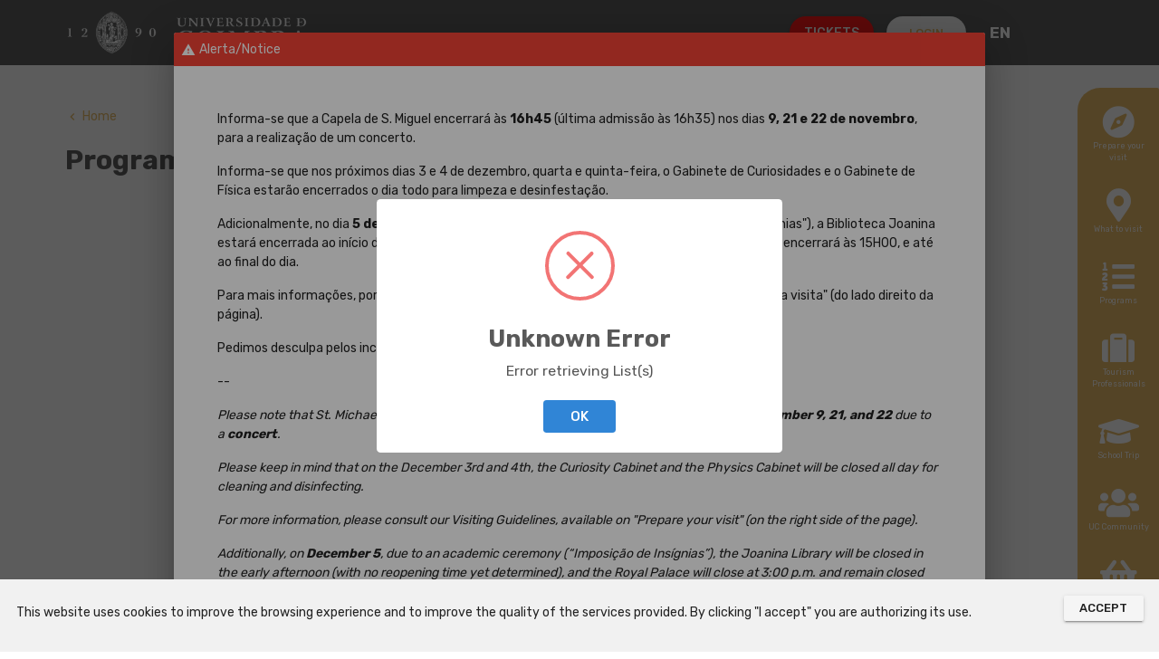

--- FILE ---
content_type: text/html; charset=utf-8
request_url: https://visit.uc.pt/en/programs/uc_groups
body_size: 176252
content:
<!doctype html>
<html data-n-head-ssr lang="en" data-n-head="%7B%22lang%22:%7B%22ssr%22:%22en%22%7D%7D">
  <head >
    <title>UnivCoimbra - UCTour</title><meta data-n-head="ssr" charset="utf-8"><meta data-n-head="ssr" name="viewport" content="width=device-width, initial-scale=1"><meta data-n-head="ssr" data-hid="description" name="description" content=""><meta data-n-head="ssr" name="facebook-domain-verification" content="156svlh3ugsep96ev3qz8udiftt3pj"><meta data-n-head="ssr" data-hid="mobile-web-app-capable" name="mobile-web-app-capable" content="yes"><meta data-n-head="ssr" data-hid="apple-mobile-web-app-title" name="apple-mobile-web-app-title" content="UCtour"><meta data-n-head="ssr" data-hid="theme-color" name="theme-color" content="#e6b55a"><meta data-n-head="ssr" data-hid="og:type" name="og:type" property="og:type" content="website"><meta data-n-head="ssr" data-hid="og:title" name="og:title" property="og:title" content="UCtour"><meta data-n-head="ssr" data-hid="og:site_name" name="og:site_name" property="og:site_name" content="UCtour"><link data-n-head="ssr" rel="icon" type="image/x-icon" href="/favicon.ico"><link data-n-head="ssr" rel="stylesheet" href="https://fonts.googleapis.com/css?family=Roboto:300,400,500,700|Material+Icons"><link data-n-head="ssr" rel="stylesheet" href="https://fonts.googleapis.com/css?family=Rubik:300,400,500,700,900"><link data-n-head="ssr" rel="stylesheet" href="https://use.fontawesome.com/releases/v5.9.0/css/all.css"><link data-n-head="ssr" rel="stylesheet" type="text/css" href="//fonts.googleapis.com/css?family=Roboto:300,400,500,700|Material+Icons"><link data-n-head="ssr" rel="manifest" href="/_nuxt/manifest.684c8c7a.json"><link data-n-head="ssr" rel="shortcut icon" href="/_nuxt/icons/icon_64.9mld2VBMsQ$.png"><link data-n-head="ssr" rel="apple-touch-icon" href="/_nuxt/icons/icon_512.9mld2VBMsQ$.png" sizes="512x512"><style data-n-head="ssr" id="vuetify-theme-stylesheet" type="text/css">a { color: #e6b55a; }
.primary {
  background-color: #e6b55a !important;
  border-color: #e6b55a !important;
}
.primary--text {
  color: #e6b55a !important;
  caret-color: #e6b55a !important;
}
.primary.lighten-5 {
  background-color: #ffffe3 !important;
  border-color: #ffffe3 !important;
}
.primary--text.text--lighten-5 {
  color: #ffffe3 !important;
  caret-color: #ffffe3 !important;
}
.primary.lighten-4 {
  background-color: #ffffc6 !important;
  border-color: #ffffc6 !important;
}
.primary--text.text--lighten-4 {
  color: #ffffc6 !important;
  caret-color: #ffffc6 !important;
}
.primary.lighten-3 {
  background-color: #ffffaa !important;
  border-color: #ffffaa !important;
}
.primary--text.text--lighten-3 {
  color: #ffffaa !important;
  caret-color: #ffffaa !important;
}
.primary.lighten-2 {
  background-color: #ffed8f !important;
  border-color: #ffed8f !important;
}
.primary--text.text--lighten-2 {
  color: #ffed8f !important;
  caret-color: #ffed8f !important;
}
.primary.lighten-1 {
  background-color: #ffd074 !important;
  border-color: #ffd074 !important;
}
.primary--text.text--lighten-1 {
  color: #ffd074 !important;
  caret-color: #ffd074 !important;
}
.primary.darken-1 {
  background-color: #c89a40 !important;
  border-color: #c89a40 !important;
}
.primary--text.text--darken-1 {
  color: #c89a40 !important;
  caret-color: #c89a40 !important;
}
.primary.darken-2 {
  background-color: #ab8026 !important;
  border-color: #ab8026 !important;
}
.primary--text.text--darken-2 {
  color: #ab8026 !important;
  caret-color: #ab8026 !important;
}
.primary.darken-3 {
  background-color: #8e6706 !important;
  border-color: #8e6706 !important;
}
.primary--text.text--darken-3 {
  color: #8e6706 !important;
  caret-color: #8e6706 !important;
}
.primary.darken-4 {
  background-color: #725000 !important;
  border-color: #725000 !important;
}
.primary--text.text--darken-4 {
  color: #725000 !important;
  caret-color: #725000 !important;
}
.secondary {
  background-color: #18232d !important;
  border-color: #18232d !important;
}
.secondary--text {
  color: #18232d !important;
  caret-color: #18232d !important;
}
.secondary.lighten-5 {
  background-color: #8e9aa7 !important;
  border-color: #8e9aa7 !important;
}
.secondary--text.text--lighten-5 {
  color: #8e9aa7 !important;
  caret-color: #8e9aa7 !important;
}
.secondary.lighten-4 {
  background-color: #74808d !important;
  border-color: #74808d !important;
}
.secondary--text.text--lighten-4 {
  color: #74808d !important;
  caret-color: #74808d !important;
}
.secondary.lighten-3 {
  background-color: #5c6773 !important;
  border-color: #5c6773 !important;
}
.secondary--text.text--lighten-3 {
  color: #5c6773 !important;
  caret-color: #5c6773 !important;
}
.secondary.lighten-2 {
  background-color: #444f5b !important;
  border-color: #444f5b !important;
}
.secondary--text.text--lighten-2 {
  color: #444f5b !important;
  caret-color: #444f5b !important;
}
.secondary.lighten-1 {
  background-color: #2d3843 !important;
  border-color: #2d3843 !important;
}
.secondary--text.text--lighten-1 {
  color: #2d3843 !important;
  caret-color: #2d3843 !important;
}
.secondary.darken-1 {
  background-color: #000d19 !important;
  border-color: #000d19 !important;
}
.secondary--text.text--darken-1 {
  color: #000d19 !important;
  caret-color: #000d19 !important;
}
.secondary.darken-2 {
  background-color: #000000 !important;
  border-color: #000000 !important;
}
.secondary--text.text--darken-2 {
  color: #000000 !important;
  caret-color: #000000 !important;
}
.secondary.darken-3 {
  background-color: #000000 !important;
  border-color: #000000 !important;
}
.secondary--text.text--darken-3 {
  color: #000000 !important;
  caret-color: #000000 !important;
}
.secondary.darken-4 {
  background-color: #000000 !important;
  border-color: #000000 !important;
}
.secondary--text.text--darken-4 {
  color: #000000 !important;
  caret-color: #000000 !important;
}
.accent {
  background-color: #666666 !important;
  border-color: #666666 !important;
}
.accent--text {
  color: #666666 !important;
  caret-color: #666666 !important;
}
.accent.lighten-5 {
  background-color: #ebebeb !important;
  border-color: #ebebeb !important;
}
.accent--text.text--lighten-5 {
  color: #ebebeb !important;
  caret-color: #ebebeb !important;
}
.accent.lighten-4 {
  background-color: #cfcfcf !important;
  border-color: #cfcfcf !important;
}
.accent--text.text--lighten-4 {
  color: #cfcfcf !important;
  caret-color: #cfcfcf !important;
}
.accent.lighten-3 {
  background-color: #b4b4b4 !important;
  border-color: #b4b4b4 !important;
}
.accent--text.text--lighten-3 {
  color: #b4b4b4 !important;
  caret-color: #b4b4b4 !important;
}
.accent.lighten-2 {
  background-color: #999999 !important;
  border-color: #999999 !important;
}
.accent--text.text--lighten-2 {
  color: #999999 !important;
  caret-color: #999999 !important;
}
.accent.lighten-1 {
  background-color: #7f7f7f !important;
  border-color: #7f7f7f !important;
}
.accent--text.text--lighten-1 {
  color: #7f7f7f !important;
  caret-color: #7f7f7f !important;
}
.accent.darken-1 {
  background-color: #4e4e4e !important;
  border-color: #4e4e4e !important;
}
.accent--text.text--darken-1 {
  color: #4e4e4e !important;
  caret-color: #4e4e4e !important;
}
.accent.darken-2 {
  background-color: #373737 !important;
  border-color: #373737 !important;
}
.accent--text.text--darken-2 {
  color: #373737 !important;
  caret-color: #373737 !important;
}
.accent.darken-3 {
  background-color: #222222 !important;
  border-color: #222222 !important;
}
.accent--text.text--darken-3 {
  color: #222222 !important;
  caret-color: #222222 !important;
}
.accent.darken-4 {
  background-color: #0c0c0c !important;
  border-color: #0c0c0c !important;
}
.accent--text.text--darken-4 {
  color: #0c0c0c !important;
  caret-color: #0c0c0c !important;
}
.error {
  background-color: #e53935 !important;
  border-color: #e53935 !important;
}
.error--text {
  color: #e53935 !important;
  caret-color: #e53935 !important;
}
.error.lighten-5 {
  background-color: #ffccb3 !important;
  border-color: #ffccb3 !important;
}
.error--text.text--lighten-5 {
  color: #ffccb3 !important;
  caret-color: #ffccb3 !important;
}
.error.lighten-4 {
  background-color: #ffaf98 !important;
  border-color: #ffaf98 !important;
}
.error--text.text--lighten-4 {
  color: #ffaf98 !important;
  caret-color: #ffaf98 !important;
}
.error.lighten-3 {
  background-color: #ff927e !important;
  border-color: #ff927e !important;
}
.error--text.text--lighten-3 {
  color: #ff927e !important;
  caret-color: #ff927e !important;
}
.error.lighten-2 {
  background-color: #ff7565 !important;
  border-color: #ff7565 !important;
}
.error--text.text--lighten-2 {
  color: #ff7565 !important;
  caret-color: #ff7565 !important;
}
.error.lighten-1 {
  background-color: #ff584c !important;
  border-color: #ff584c !important;
}
.error--text.text--lighten-1 {
  color: #ff584c !important;
  caret-color: #ff584c !important;
}
.error.darken-1 {
  background-color: #c50f1f !important;
  border-color: #c50f1f !important;
}
.error--text.text--darken-1 {
  color: #c50f1f !important;
  caret-color: #c50f1f !important;
}
.error.darken-2 {
  background-color: #a50009 !important;
  border-color: #a50009 !important;
}
.error--text.text--darken-2 {
  color: #a50009 !important;
  caret-color: #a50009 !important;
}
.error.darken-3 {
  background-color: #860000 !important;
  border-color: #860000 !important;
}
.error--text.text--darken-3 {
  color: #860000 !important;
  caret-color: #860000 !important;
}
.error.darken-4 {
  background-color: #690000 !important;
  border-color: #690000 !important;
}
.error--text.text--darken-4 {
  color: #690000 !important;
  caret-color: #690000 !important;
}
.info {
  background-color: #116fbc !important;
  border-color: #116fbc !important;
}
.info--text {
  color: #116fbc !important;
  caret-color: #116fbc !important;
}
.info.lighten-5 {
  background-color: #bdf5ff !important;
  border-color: #bdf5ff !important;
}
.info--text.text--lighten-5 {
  color: #bdf5ff !important;
  caret-color: #bdf5ff !important;
}
.info.lighten-4 {
  background-color: #9fd9ff !important;
  border-color: #9fd9ff !important;
}
.info--text.text--lighten-4 {
  color: #9fd9ff !important;
  caret-color: #9fd9ff !important;
}
.info.lighten-3 {
  background-color: #81bdff !important;
  border-color: #81bdff !important;
}
.info--text.text--lighten-3 {
  color: #81bdff !important;
  caret-color: #81bdff !important;
}
.info.lighten-2 {
  background-color: #62a2f5 !important;
  border-color: #62a2f5 !important;
}
.info--text.text--lighten-2 {
  color: #62a2f5 !important;
  caret-color: #62a2f5 !important;
}
.info.lighten-1 {
  background-color: #4188d8 !important;
  border-color: #4188d8 !important;
}
.info--text.text--lighten-1 {
  color: #4188d8 !important;
  caret-color: #4188d8 !important;
}
.info.darken-1 {
  background-color: #0057a1 !important;
  border-color: #0057a1 !important;
}
.info--text.text--darken-1 {
  color: #0057a1 !important;
  caret-color: #0057a1 !important;
}
.info.darken-2 {
  background-color: #004086 !important;
  border-color: #004086 !important;
}
.info--text.text--darken-2 {
  color: #004086 !important;
  caret-color: #004086 !important;
}
.info.darken-3 {
  background-color: #002b6c !important;
  border-color: #002b6c !important;
}
.info--text.text--darken-3 {
  color: #002b6c !important;
  caret-color: #002b6c !important;
}
.info.darken-4 {
  background-color: #001753 !important;
  border-color: #001753 !important;
}
.info--text.text--darken-4 {
  color: #001753 !important;
  caret-color: #001753 !important;
}
.success {
  background-color: #4caf50 !important;
  border-color: #4caf50 !important;
}
.success--text {
  color: #4caf50 !important;
  caret-color: #4caf50 !important;
}
.success.lighten-5 {
  background-color: #dcffd6 !important;
  border-color: #dcffd6 !important;
}
.success--text.text--lighten-5 {
  color: #dcffd6 !important;
  caret-color: #dcffd6 !important;
}
.success.lighten-4 {
  background-color: #beffba !important;
  border-color: #beffba !important;
}
.success--text.text--lighten-4 {
  color: #beffba !important;
  caret-color: #beffba !important;
}
.success.lighten-3 {
  background-color: #a2ff9e !important;
  border-color: #a2ff9e !important;
}
.success--text.text--lighten-3 {
  color: #a2ff9e !important;
  caret-color: #a2ff9e !important;
}
.success.lighten-2 {
  background-color: #85e783 !important;
  border-color: #85e783 !important;
}
.success--text.text--lighten-2 {
  color: #85e783 !important;
  caret-color: #85e783 !important;
}
.success.lighten-1 {
  background-color: #69cb69 !important;
  border-color: #69cb69 !important;
}
.success--text.text--lighten-1 {
  color: #69cb69 !important;
  caret-color: #69cb69 !important;
}
.success.darken-1 {
  background-color: #2d9437 !important;
  border-color: #2d9437 !important;
}
.success--text.text--darken-1 {
  color: #2d9437 !important;
  caret-color: #2d9437 !important;
}
.success.darken-2 {
  background-color: #00791e !important;
  border-color: #00791e !important;
}
.success--text.text--darken-2 {
  color: #00791e !important;
  caret-color: #00791e !important;
}
.success.darken-3 {
  background-color: #006000 !important;
  border-color: #006000 !important;
}
.success--text.text--darken-3 {
  color: #006000 !important;
  caret-color: #006000 !important;
}
.success.darken-4 {
  background-color: #004700 !important;
  border-color: #004700 !important;
}
.success--text.text--darken-4 {
  color: #004700 !important;
  caret-color: #004700 !important;
}
.warning {
  background-color: #ffc107 !important;
  border-color: #ffc107 !important;
}
.warning--text {
  color: #ffc107 !important;
  caret-color: #ffc107 !important;
}
.warning.lighten-5 {
  background-color: #ffffae !important;
  border-color: #ffffae !important;
}
.warning--text.text--lighten-5 {
  color: #ffffae !important;
  caret-color: #ffffae !important;
}
.warning.lighten-4 {
  background-color: #ffff91 !important;
  border-color: #ffff91 !important;
}
.warning--text.text--lighten-4 {
  color: #ffff91 !important;
  caret-color: #ffff91 !important;
}
.warning.lighten-3 {
  background-color: #ffff74 !important;
  border-color: #ffff74 !important;
}
.warning--text.text--lighten-3 {
  color: #ffff74 !important;
  caret-color: #ffff74 !important;
}
.warning.lighten-2 {
  background-color: #fff956 !important;
  border-color: #fff956 !important;
}
.warning--text.text--lighten-2 {
  color: #fff956 !important;
  caret-color: #fff956 !important;
}
.warning.lighten-1 {
  background-color: #ffdd37 !important;
  border-color: #ffdd37 !important;
}
.warning--text.text--lighten-1 {
  color: #ffdd37 !important;
  caret-color: #ffdd37 !important;
}
.warning.darken-1 {
  background-color: #e0a600 !important;
  border-color: #e0a600 !important;
}
.warning--text.text--darken-1 {
  color: #e0a600 !important;
  caret-color: #e0a600 !important;
}
.warning.darken-2 {
  background-color: #c18c00 !important;
  border-color: #c18c00 !important;
}
.warning--text.text--darken-2 {
  color: #c18c00 !important;
  caret-color: #c18c00 !important;
}
.warning.darken-3 {
  background-color: #a27300 !important;
  border-color: #a27300 !important;
}
.warning--text.text--darken-3 {
  color: #a27300 !important;
  caret-color: #a27300 !important;
}
.warning.darken-4 {
  background-color: #855a00 !important;
  border-color: #855a00 !important;
}
.warning--text.text--darken-4 {
  color: #855a00 !important;
  caret-color: #855a00 !important;
}
.dark_blue {
  background-color: #044a92 !important;
  border-color: #044a92 !important;
}
.dark_blue--text {
  color: #044a92 !important;
  caret-color: #044a92 !important;
}
.dark_blue.lighten-5 {
  background-color: #aac9ff !important;
  border-color: #aac9ff !important;
}
.dark_blue--text.text--lighten-5 {
  color: #aac9ff !important;
  caret-color: #aac9ff !important;
}
.dark_blue.lighten-4 {
  background-color: #8daeff !important;
  border-color: #8daeff !important;
}
.dark_blue--text.text--lighten-4 {
  color: #8daeff !important;
  caret-color: #8daeff !important;
}
.dark_blue.lighten-3 {
  background-color: #7094e5 !important;
  border-color: #7094e5 !important;
}
.dark_blue--text.text--lighten-3 {
  color: #7094e5 !important;
  caret-color: #7094e5 !important;
}
.dark_blue.lighten-2 {
  background-color: #537ac9 !important;
  border-color: #537ac9 !important;
}
.dark_blue--text.text--lighten-2 {
  color: #537ac9 !important;
  caret-color: #537ac9 !important;
}
.dark_blue.lighten-1 {
  background-color: #3461ad !important;
  border-color: #3461ad !important;
}
.dark_blue--text.text--lighten-1 {
  color: #3461ad !important;
  caret-color: #3461ad !important;
}
.dark_blue.darken-1 {
  background-color: #003478 !important;
  border-color: #003478 !important;
}
.dark_blue--text.text--darken-1 {
  color: #003478 !important;
  caret-color: #003478 !important;
}
.dark_blue.darken-2 {
  background-color: #00205f !important;
  border-color: #00205f !important;
}
.dark_blue--text.text--darken-2 {
  color: #00205f !important;
  caret-color: #00205f !important;
}
.dark_blue.darken-3 {
  background-color: #000647 !important;
  border-color: #000647 !important;
}
.dark_blue--text.text--darken-3 {
  color: #000647 !important;
  caret-color: #000647 !important;
}
.dark_blue.darken-4 {
  background-color: #000031 !important;
  border-color: #000031 !important;
}
.dark_blue--text.text--darken-4 {
  color: #000031 !important;
  caret-color: #000031 !important;
}
.dark_gray {
  background-color: #cccccc !important;
  border-color: #cccccc !important;
}
.dark_gray--text {
  color: #cccccc !important;
  caret-color: #cccccc !important;
}
.dark_gray.lighten-5 {
  background-color: #ffffff !important;
  border-color: #ffffff !important;
}
.dark_gray--text.text--lighten-5 {
  color: #ffffff !important;
  caret-color: #ffffff !important;
}
.dark_gray.lighten-4 {
  background-color: #ffffff !important;
  border-color: #ffffff !important;
}
.dark_gray--text.text--lighten-4 {
  color: #ffffff !important;
  caret-color: #ffffff !important;
}
.dark_gray.lighten-3 {
  background-color: #ffffff !important;
  border-color: #ffffff !important;
}
.dark_gray--text.text--lighten-3 {
  color: #ffffff !important;
  caret-color: #ffffff !important;
}
.dark_gray.lighten-2 {
  background-color: #ffffff !important;
  border-color: #ffffff !important;
}
.dark_gray--text.text--lighten-2 {
  color: #ffffff !important;
  caret-color: #ffffff !important;
}
.dark_gray.lighten-1 {
  background-color: #e8e8e8 !important;
  border-color: #e8e8e8 !important;
}
.dark_gray--text.text--lighten-1 {
  color: #e8e8e8 !important;
  caret-color: #e8e8e8 !important;
}
.dark_gray.darken-1 {
  background-color: #b1b1b1 !important;
  border-color: #b1b1b1 !important;
}
.dark_gray--text.text--darken-1 {
  color: #b1b1b1 !important;
  caret-color: #b1b1b1 !important;
}
.dark_gray.darken-2 {
  background-color: #969696 !important;
  border-color: #969696 !important;
}
.dark_gray--text.text--darken-2 {
  color: #969696 !important;
  caret-color: #969696 !important;
}
.dark_gray.darken-3 {
  background-color: #7c7c7c !important;
  border-color: #7c7c7c !important;
}
.dark_gray--text.text--darken-3 {
  color: #7c7c7c !important;
  caret-color: #7c7c7c !important;
}
.dark_gray.darken-4 {
  background-color: #636363 !important;
  border-color: #636363 !important;
}
.dark_gray--text.text--darken-4 {
  color: #636363 !important;
  caret-color: #636363 !important;
}
.light_blue {
  background-color: #126eb5 !important;
  border-color: #126eb5 !important;
}
.light_blue--text {
  color: #126eb5 !important;
  caret-color: #126eb5 !important;
}
.light_blue.lighten-5 {
  background-color: #baf4ff !important;
  border-color: #baf4ff !important;
}
.light_blue--text.text--lighten-5 {
  color: #baf4ff !important;
  caret-color: #baf4ff !important;
}
.light_blue.lighten-4 {
  background-color: #9dd8ff !important;
  border-color: #9dd8ff !important;
}
.light_blue--text.text--lighten-4 {
  color: #9dd8ff !important;
  caret-color: #9dd8ff !important;
}
.light_blue.lighten-3 {
  background-color: #7fbcff !important;
  border-color: #7fbcff !important;
}
.light_blue--text.text--lighten-3 {
  color: #7fbcff !important;
  caret-color: #7fbcff !important;
}
.light_blue.lighten-2 {
  background-color: #60a1ed !important;
  border-color: #60a1ed !important;
}
.light_blue--text.text--lighten-2 {
  color: #60a1ed !important;
  caret-color: #60a1ed !important;
}
.light_blue.lighten-1 {
  background-color: #4087d1 !important;
  border-color: #4087d1 !important;
}
.light_blue--text.text--lighten-1 {
  color: #4087d1 !important;
  caret-color: #4087d1 !important;
}
.light_blue.darken-1 {
  background-color: #00569a !important;
  border-color: #00569a !important;
}
.light_blue--text.text--darken-1 {
  color: #00569a !important;
  caret-color: #00569a !important;
}
.light_blue.darken-2 {
  background-color: #003f80 !important;
  border-color: #003f80 !important;
}
.light_blue--text.text--darken-2 {
  color: #003f80 !important;
  caret-color: #003f80 !important;
}
.light_blue.darken-3 {
  background-color: #002a66 !important;
  border-color: #002a66 !important;
}
.light_blue--text.text--darken-3 {
  color: #002a66 !important;
  caret-color: #002a66 !important;
}
.light_blue.darken-4 {
  background-color: #00164e !important;
  border-color: #00164e !important;
}
.light_blue--text.text--darken-4 {
  color: #00164e !important;
  caret-color: #00164e !important;
}
.location {
  background-color: #d7e8f4 !important;
  border-color: #d7e8f4 !important;
}
.location--text {
  color: #d7e8f4 !important;
  caret-color: #d7e8f4 !important;
}
.location.lighten-5 {
  background-color: #ffffff !important;
  border-color: #ffffff !important;
}
.location--text.text--lighten-5 {
  color: #ffffff !important;
  caret-color: #ffffff !important;
}
.location.lighten-4 {
  background-color: #ffffff !important;
  border-color: #ffffff !important;
}
.location--text.text--lighten-4 {
  color: #ffffff !important;
  caret-color: #ffffff !important;
}
.location.lighten-3 {
  background-color: #ffffff !important;
  border-color: #ffffff !important;
}
.location--text.text--lighten-3 {
  color: #ffffff !important;
  caret-color: #ffffff !important;
}
.location.lighten-2 {
  background-color: #ffffff !important;
  border-color: #ffffff !important;
}
.location--text.text--lighten-2 {
  color: #ffffff !important;
  caret-color: #ffffff !important;
}
.location.lighten-1 {
  background-color: #f3ffff !important;
  border-color: #f3ffff !important;
}
.location--text.text--lighten-1 {
  color: #f3ffff !important;
  caret-color: #f3ffff !important;
}
.location.darken-1 {
  background-color: #bbccd8 !important;
  border-color: #bbccd8 !important;
}
.location--text.text--darken-1 {
  color: #bbccd8 !important;
  caret-color: #bbccd8 !important;
}
.location.darken-2 {
  background-color: #a0b0bc !important;
  border-color: #a0b0bc !important;
}
.location--text.text--darken-2 {
  color: #a0b0bc !important;
  caret-color: #a0b0bc !important;
}
.location.darken-3 {
  background-color: #8696a1 !important;
  border-color: #8696a1 !important;
}
.location--text.text--darken-3 {
  color: #8696a1 !important;
  caret-color: #8696a1 !important;
}
.location.darken-4 {
  background-color: #6c7c87 !important;
  border-color: #6c7c87 !important;
}
.location--text.text--darken-4 {
  color: #6c7c87 !important;
  caret-color: #6c7c87 !important;
}
.tertiary {
  background-color: #ffffff !important;
  border-color: #ffffff !important;
}
.tertiary--text {
  color: #ffffff !important;
  caret-color: #ffffff !important;
}
.tertiary.lighten-5 {
  background-color: #ffffff !important;
  border-color: #ffffff !important;
}
.tertiary--text.text--lighten-5 {
  color: #ffffff !important;
  caret-color: #ffffff !important;
}
.tertiary.lighten-4 {
  background-color: #ffffff !important;
  border-color: #ffffff !important;
}
.tertiary--text.text--lighten-4 {
  color: #ffffff !important;
  caret-color: #ffffff !important;
}
.tertiary.lighten-3 {
  background-color: #ffffff !important;
  border-color: #ffffff !important;
}
.tertiary--text.text--lighten-3 {
  color: #ffffff !important;
  caret-color: #ffffff !important;
}
.tertiary.lighten-2 {
  background-color: #ffffff !important;
  border-color: #ffffff !important;
}
.tertiary--text.text--lighten-2 {
  color: #ffffff !important;
  caret-color: #ffffff !important;
}
.tertiary.lighten-1 {
  background-color: #ffffff !important;
  border-color: #ffffff !important;
}
.tertiary--text.text--lighten-1 {
  color: #ffffff !important;
  caret-color: #ffffff !important;
}
.tertiary.darken-1 {
  background-color: #e2e2e2 !important;
  border-color: #e2e2e2 !important;
}
.tertiary--text.text--darken-1 {
  color: #e2e2e2 !important;
  caret-color: #e2e2e2 !important;
}
.tertiary.darken-2 {
  background-color: #c6c6c6 !important;
  border-color: #c6c6c6 !important;
}
.tertiary--text.text--darken-2 {
  color: #c6c6c6 !important;
  caret-color: #c6c6c6 !important;
}
.tertiary.darken-3 {
  background-color: #ababab !important;
  border-color: #ababab !important;
}
.tertiary--text.text--darken-3 {
  color: #ababab !important;
  caret-color: #ababab !important;
}
.tertiary.darken-4 {
  background-color: #919191 !important;
  border-color: #919191 !important;
}
.tertiary--text.text--darken-4 {
  color: #919191 !important;
  caret-color: #919191 !important;
}
.background {
  background-color: #192d49 !important;
  border-color: #192d49 !important;
}
.background--text {
  color: #192d49 !important;
  caret-color: #192d49 !important;
}
.background.lighten-5 {
  background-color: #96a7ca !important;
  border-color: #96a7ca !important;
}
.background--text.text--lighten-5 {
  color: #96a7ca !important;
  caret-color: #96a7ca !important;
}
.background.lighten-4 {
  background-color: #7c8cae !important;
  border-color: #7c8cae !important;
}
.background--text.text--lighten-4 {
  color: #7c8cae !important;
  caret-color: #7c8cae !important;
}
.background.lighten-3 {
  background-color: #627394 !important;
  border-color: #627394 !important;
}
.background--text.text--lighten-3 {
  color: #627394 !important;
  caret-color: #627394 !important;
}
.background.lighten-2 {
  background-color: #495a7a !important;
  border-color: #495a7a !important;
}
.background--text.text--lighten-2 {
  color: #495a7a !important;
  caret-color: #495a7a !important;
}
.background.lighten-1 {
  background-color: #314361 !important;
  border-color: #314361 !important;
}
.background--text.text--lighten-1 {
  color: #314361 !important;
  caret-color: #314361 !important;
}
.background.darken-1 {
  background-color: #001932 !important;
  border-color: #001932 !important;
}
.background--text.text--darken-1 {
  color: #001932 !important;
  caret-color: #001932 !important;
}
.background.darken-2 {
  background-color: #00001e !important;
  border-color: #00001e !important;
}
.background--text.text--darken-2 {
  color: #00001e !important;
  caret-color: #00001e !important;
}
.background.darken-3 {
  background-color: #000005 !important;
  border-color: #000005 !important;
}
.background--text.text--darken-3 {
  color: #000005 !important;
  caret-color: #000005 !important;
}
.background.darken-4 {
  background-color: #000000 !important;
  border-color: #000000 !important;
}
.background--text.text--darken-4 {
  color: #000000 !important;
  caret-color: #000000 !important;
}
.gray_background {
  background-color: #fbfbfb !important;
  border-color: #fbfbfb !important;
}
.gray_background--text {
  color: #fbfbfb !important;
  caret-color: #fbfbfb !important;
}
.gray_background.lighten-5 {
  background-color: #ffffff !important;
  border-color: #ffffff !important;
}
.gray_background--text.text--lighten-5 {
  color: #ffffff !important;
  caret-color: #ffffff !important;
}
.gray_background.lighten-4 {
  background-color: #ffffff !important;
  border-color: #ffffff !important;
}
.gray_background--text.text--lighten-4 {
  color: #ffffff !important;
  caret-color: #ffffff !important;
}
.gray_background.lighten-3 {
  background-color: #ffffff !important;
  border-color: #ffffff !important;
}
.gray_background--text.text--lighten-3 {
  color: #ffffff !important;
  caret-color: #ffffff !important;
}
.gray_background.lighten-2 {
  background-color: #ffffff !important;
  border-color: #ffffff !important;
}
.gray_background--text.text--lighten-2 {
  color: #ffffff !important;
  caret-color: #ffffff !important;
}
.gray_background.lighten-1 {
  background-color: #ffffff !important;
  border-color: #ffffff !important;
}
.gray_background--text.text--lighten-1 {
  color: #ffffff !important;
  caret-color: #ffffff !important;
}
.gray_background.darken-1 {
  background-color: #dedede !important;
  border-color: #dedede !important;
}
.gray_background--text.text--darken-1 {
  color: #dedede !important;
  caret-color: #dedede !important;
}
.gray_background.darken-2 {
  background-color: #c3c3c3 !important;
  border-color: #c3c3c3 !important;
}
.gray_background--text.text--darken-2 {
  color: #c3c3c3 !important;
  caret-color: #c3c3c3 !important;
}
.gray_background.darken-3 {
  background-color: #a7a7a7 !important;
  border-color: #a7a7a7 !important;
}
.gray_background--text.text--darken-3 {
  color: #a7a7a7 !important;
  caret-color: #a7a7a7 !important;
}
.gray_background.darken-4 {
  background-color: #8d8d8d !important;
  border-color: #8d8d8d !important;
}
.gray_background--text.text--darken-4 {
  color: #8d8d8d !important;
  caret-color: #8d8d8d !important;
}
.blue_background {
  background-color: #203b5b !important;
  border-color: #203b5b !important;
}
.blue_background--text {
  color: #203b5b !important;
  caret-color: #203b5b !important;
}
.blue_background.lighten-5 {
  background-color: #a1b8df !important;
  border-color: #a1b8df !important;
}
.blue_background--text.text--lighten-5 {
  color: #a1b8df !important;
  caret-color: #a1b8df !important;
}
.blue_background.lighten-4 {
  background-color: #869dc3 !important;
  border-color: #869dc3 !important;
}
.blue_background--text.text--lighten-4 {
  color: #869dc3 !important;
  caret-color: #869dc3 !important;
}
.blue_background.lighten-3 {
  background-color: #6c83a8 !important;
  border-color: #6c83a8 !important;
}
.blue_background--text.text--lighten-3 {
  color: #6c83a8 !important;
  caret-color: #6c83a8 !important;
}
.blue_background.lighten-2 {
  background-color: #526a8d !important;
  border-color: #526a8d !important;
}
.blue_background--text.text--lighten-2 {
  color: #526a8d !important;
  caret-color: #526a8d !important;
}
.blue_background.lighten-1 {
  background-color: #395274 !important;
  border-color: #395274 !important;
}
.blue_background--text.text--lighten-1 {
  color: #395274 !important;
  caret-color: #395274 !important;
}
.blue_background.darken-1 {
  background-color: #022643 !important;
  border-color: #022643 !important;
}
.blue_background--text.text--darken-1 {
  color: #022643 !important;
  caret-color: #022643 !important;
}
.blue_background.darken-2 {
  background-color: #00102d !important;
  border-color: #00102d !important;
}
.blue_background--text.text--darken-2 {
  color: #00102d !important;
  caret-color: #00102d !important;
}
.blue_background.darken-3 {
  background-color: #00001a !important;
  border-color: #00001a !important;
}
.blue_background--text.text--darken-3 {
  color: #00001a !important;
  caret-color: #00001a !important;
}
.blue_background.darken-4 {
  background-color: #000000 !important;
  border-color: #000000 !important;
}
.blue_background--text.text--darken-4 {
  color: #000000 !important;
  caret-color: #000000 !important;
}
.blue_border {
  background-color: #2d4568 !important;
  border-color: #2d4568 !important;
}
.blue_border--text {
  color: #2d4568 !important;
  caret-color: #2d4568 !important;
}
.blue_border.lighten-5 {
  background-color: #afc4ee !important;
  border-color: #afc4ee !important;
}
.blue_border--text.text--lighten-5 {
  color: #afc4ee !important;
  caret-color: #afc4ee !important;
}
.blue_border.lighten-4 {
  background-color: #94a9d2 !important;
  border-color: #94a9d2 !important;
}
.blue_border--text.text--lighten-4 {
  color: #94a9d2 !important;
  caret-color: #94a9d2 !important;
}
.blue_border.lighten-3 {
  background-color: #798eb6 !important;
  border-color: #798eb6 !important;
}
.blue_border--text.text--lighten-3 {
  color: #798eb6 !important;
  caret-color: #798eb6 !important;
}
.blue_border.lighten-2 {
  background-color: #5f759b !important;
  border-color: #5f759b !important;
}
.blue_border--text.text--lighten-2 {
  color: #5f759b !important;
  caret-color: #5f759b !important;
}
.blue_border.lighten-1 {
  background-color: #465c81 !important;
  border-color: #465c81 !important;
}
.blue_border--text.text--lighten-1 {
  color: #465c81 !important;
  caret-color: #465c81 !important;
}
.blue_border.darken-1 {
  background-color: #122f50 !important;
  border-color: #122f50 !important;
}
.blue_border--text.text--darken-1 {
  color: #122f50 !important;
  caret-color: #122f50 !important;
}
.blue_border.darken-2 {
  background-color: #001a39 !important;
  border-color: #001a39 !important;
}
.blue_border--text.text--darken-2 {
  color: #001a39 !important;
  caret-color: #001a39 !important;
}
.blue_border.darken-3 {
  background-color: #000023 !important;
  border-color: #000023 !important;
}
.blue_border--text.text--darken-3 {
  color: #000023 !important;
  caret-color: #000023 !important;
}
.blue_border.darken-4 {
  background-color: #000010 !important;
  border-color: #000010 !important;
}
.blue_border--text.text--darken-4 {
  color: #000010 !important;
  caret-color: #000010 !important;
}
.blue_button {
  background-color: #044a92 !important;
  border-color: #044a92 !important;
}
.blue_button--text {
  color: #044a92 !important;
  caret-color: #044a92 !important;
}
.blue_button.lighten-5 {
  background-color: #aac9ff !important;
  border-color: #aac9ff !important;
}
.blue_button--text.text--lighten-5 {
  color: #aac9ff !important;
  caret-color: #aac9ff !important;
}
.blue_button.lighten-4 {
  background-color: #8daeff !important;
  border-color: #8daeff !important;
}
.blue_button--text.text--lighten-4 {
  color: #8daeff !important;
  caret-color: #8daeff !important;
}
.blue_button.lighten-3 {
  background-color: #7094e5 !important;
  border-color: #7094e5 !important;
}
.blue_button--text.text--lighten-3 {
  color: #7094e5 !important;
  caret-color: #7094e5 !important;
}
.blue_button.lighten-2 {
  background-color: #537ac9 !important;
  border-color: #537ac9 !important;
}
.blue_button--text.text--lighten-2 {
  color: #537ac9 !important;
  caret-color: #537ac9 !important;
}
.blue_button.lighten-1 {
  background-color: #3461ad !important;
  border-color: #3461ad !important;
}
.blue_button--text.text--lighten-1 {
  color: #3461ad !important;
  caret-color: #3461ad !important;
}
.blue_button.darken-1 {
  background-color: #003478 !important;
  border-color: #003478 !important;
}
.blue_button--text.text--darken-1 {
  color: #003478 !important;
  caret-color: #003478 !important;
}
.blue_button.darken-2 {
  background-color: #00205f !important;
  border-color: #00205f !important;
}
.blue_button--text.text--darken-2 {
  color: #00205f !important;
  caret-color: #00205f !important;
}
.blue_button.darken-3 {
  background-color: #000647 !important;
  border-color: #000647 !important;
}
.blue_button--text.text--darken-3 {
  color: #000647 !important;
  caret-color: #000647 !important;
}
.blue_button.darken-4 {
  background-color: #000031 !important;
  border-color: #000031 !important;
}
.blue_button--text.text--darken-4 {
  color: #000031 !important;
  caret-color: #000031 !important;
}
.blue_layout_border {
  background-color: #d6e8f2 !important;
  border-color: #d6e8f2 !important;
}
.blue_layout_border--text {
  color: #d6e8f2 !important;
  caret-color: #d6e8f2 !important;
}
.blue_layout_border.lighten-5 {
  background-color: #ffffff !important;
  border-color: #ffffff !important;
}
.blue_layout_border--text.text--lighten-5 {
  color: #ffffff !important;
  caret-color: #ffffff !important;
}
.blue_layout_border.lighten-4 {
  background-color: #ffffff !important;
  border-color: #ffffff !important;
}
.blue_layout_border--text.text--lighten-4 {
  color: #ffffff !important;
  caret-color: #ffffff !important;
}
.blue_layout_border.lighten-3 {
  background-color: #ffffff !important;
  border-color: #ffffff !important;
}
.blue_layout_border--text.text--lighten-3 {
  color: #ffffff !important;
  caret-color: #ffffff !important;
}
.blue_layout_border.lighten-2 {
  background-color: #ffffff !important;
  border-color: #ffffff !important;
}
.blue_layout_border--text.text--lighten-2 {
  color: #ffffff !important;
  caret-color: #ffffff !important;
}
.blue_layout_border.lighten-1 {
  background-color: #f2ffff !important;
  border-color: #f2ffff !important;
}
.blue_layout_border--text.text--lighten-1 {
  color: #f2ffff !important;
  caret-color: #f2ffff !important;
}
.blue_layout_border.darken-1 {
  background-color: #baccd6 !important;
  border-color: #baccd6 !important;
}
.blue_layout_border--text.text--darken-1 {
  color: #baccd6 !important;
  caret-color: #baccd6 !important;
}
.blue_layout_border.darken-2 {
  background-color: #9fb0ba !important;
  border-color: #9fb0ba !important;
}
.blue_layout_border--text.text--darken-2 {
  color: #9fb0ba !important;
  caret-color: #9fb0ba !important;
}
.blue_layout_border.darken-3 {
  background-color: #85969f !important;
  border-color: #85969f !important;
}
.blue_layout_border--text.text--darken-3 {
  color: #85969f !important;
  caret-color: #85969f !important;
}
.blue_layout_border.darken-4 {
  background-color: #6b7c85 !important;
  border-color: #6b7c85 !important;
}
.blue_layout_border--text.text--darken-4 {
  color: #6b7c85 !important;
  caret-color: #6b7c85 !important;
}
.light_gray {
  background-color: #adb0b0 !important;
  border-color: #adb0b0 !important;
}
.light_gray--text {
  color: #adb0b0 !important;
  caret-color: #adb0b0 !important;
}
.light_gray.lighten-5 {
  background-color: #ffffff !important;
  border-color: #ffffff !important;
}
.light_gray--text.text--lighten-5 {
  color: #ffffff !important;
  caret-color: #ffffff !important;
}
.light_gray.lighten-4 {
  background-color: #ffffff !important;
  border-color: #ffffff !important;
}
.light_gray--text.text--lighten-4 {
  color: #ffffff !important;
  caret-color: #ffffff !important;
}
.light_gray.lighten-3 {
  background-color: #ffffff !important;
  border-color: #ffffff !important;
}
.light_gray--text.text--lighten-3 {
  color: #ffffff !important;
  caret-color: #ffffff !important;
}
.light_gray.lighten-2 {
  background-color: #e4e8e8 !important;
  border-color: #e4e8e8 !important;
}
.light_gray--text.text--lighten-2 {
  color: #e4e8e8 !important;
  caret-color: #e4e8e8 !important;
}
.light_gray.lighten-1 {
  background-color: #c8cbcb !important;
  border-color: #c8cbcb !important;
}
.light_gray--text.text--lighten-1 {
  color: #c8cbcb !important;
  caret-color: #c8cbcb !important;
}
.light_gray.darken-1 {
  background-color: #929595 !important;
  border-color: #929595 !important;
}
.light_gray--text.text--darken-1 {
  color: #929595 !important;
  caret-color: #929595 !important;
}
.light_gray.darken-2 {
  background-color: #797c7c !important;
  border-color: #797c7c !important;
}
.light_gray--text.text--darken-2 {
  color: #797c7c !important;
  caret-color: #797c7c !important;
}
.light_gray.darken-3 {
  background-color: #606363 !important;
  border-color: #606363 !important;
}
.light_gray--text.text--darken-3 {
  color: #606363 !important;
  caret-color: #606363 !important;
}
.light_gray.darken-4 {
  background-color: #484b4b !important;
  border-color: #484b4b !important;
}
.light_gray--text.text--darken-4 {
  color: #484b4b !important;
  caret-color: #484b4b !important;
}
.gray {
  background-color: #666666 !important;
  border-color: #666666 !important;
}
.gray--text {
  color: #666666 !important;
  caret-color: #666666 !important;
}
.gray.lighten-5 {
  background-color: #ebebeb !important;
  border-color: #ebebeb !important;
}
.gray--text.text--lighten-5 {
  color: #ebebeb !important;
  caret-color: #ebebeb !important;
}
.gray.lighten-4 {
  background-color: #cfcfcf !important;
  border-color: #cfcfcf !important;
}
.gray--text.text--lighten-4 {
  color: #cfcfcf !important;
  caret-color: #cfcfcf !important;
}
.gray.lighten-3 {
  background-color: #b4b4b4 !important;
  border-color: #b4b4b4 !important;
}
.gray--text.text--lighten-3 {
  color: #b4b4b4 !important;
  caret-color: #b4b4b4 !important;
}
.gray.lighten-2 {
  background-color: #999999 !important;
  border-color: #999999 !important;
}
.gray--text.text--lighten-2 {
  color: #999999 !important;
  caret-color: #999999 !important;
}
.gray.lighten-1 {
  background-color: #7f7f7f !important;
  border-color: #7f7f7f !important;
}
.gray--text.text--lighten-1 {
  color: #7f7f7f !important;
  caret-color: #7f7f7f !important;
}
.gray.darken-1 {
  background-color: #4e4e4e !important;
  border-color: #4e4e4e !important;
}
.gray--text.text--darken-1 {
  color: #4e4e4e !important;
  caret-color: #4e4e4e !important;
}
.gray.darken-2 {
  background-color: #373737 !important;
  border-color: #373737 !important;
}
.gray--text.text--darken-2 {
  color: #373737 !important;
  caret-color: #373737 !important;
}
.gray.darken-3 {
  background-color: #222222 !important;
  border-color: #222222 !important;
}
.gray--text.text--darken-3 {
  color: #222222 !important;
  caret-color: #222222 !important;
}
.gray.darken-4 {
  background-color: #0c0c0c !important;
  border-color: #0c0c0c !important;
}
.gray--text.text--darken-4 {
  color: #0c0c0c !important;
  caret-color: #0c0c0c !important;
}
.facebook {
  background-color: #385a98 !important;
  border-color: #385a98 !important;
}
.facebook--text {
  color: #385a98 !important;
  caret-color: #385a98 !important;
}
.facebook.lighten-5 {
  background-color: #c4ddff !important;
  border-color: #c4ddff !important;
}
.facebook--text.text--lighten-5 {
  color: #c4ddff !important;
  caret-color: #c4ddff !important;
}
.facebook.lighten-4 {
  background-color: #a7c1ff !important;
  border-color: #a7c1ff !important;
}
.facebook--text.text--lighten-4 {
  color: #a7c1ff !important;
  caret-color: #a7c1ff !important;
}
.facebook.lighten-3 {
  background-color: #8ba6eb !important;
  border-color: #8ba6eb !important;
}
.facebook--text.text--lighten-3 {
  color: #8ba6eb !important;
  caret-color: #8ba6eb !important;
}
.facebook.lighten-2 {
  background-color: #708ccf !important;
  border-color: #708ccf !important;
}
.facebook--text.text--lighten-2 {
  color: #708ccf !important;
  caret-color: #708ccf !important;
}
.facebook.lighten-1 {
  background-color: #5472b3 !important;
  border-color: #5472b3 !important;
}
.facebook--text.text--lighten-1 {
  color: #5472b3 !important;
  caret-color: #5472b3 !important;
}
.facebook.darken-1 {
  background-color: #17437e !important;
  border-color: #17437e !important;
}
.facebook--text.text--darken-1 {
  color: #17437e !important;
  caret-color: #17437e !important;
}
.facebook.darken-2 {
  background-color: #002d64 !important;
  border-color: #002d64 !important;
}
.facebook--text.text--darken-2 {
  color: #002d64 !important;
  caret-color: #002d64 !important;
}
.facebook.darken-3 {
  background-color: #00194c !important;
  border-color: #00194c !important;
}
.facebook--text.text--darken-3 {
  color: #00194c !important;
  caret-color: #00194c !important;
}
.facebook.darken-4 {
  background-color: #000035 !important;
  border-color: #000035 !important;
}
.facebook--text.text--darken-4 {
  color: #000035 !important;
  caret-color: #000035 !important;
}
.google {
  background-color: #de4d39 !important;
  border-color: #de4d39 !important;
}
.google--text {
  color: #de4d39 !important;
  caret-color: #de4d39 !important;
}
.google.lighten-5 {
  background-color: #ffdab8 !important;
  border-color: #ffdab8 !important;
}
.google--text.text--lighten-5 {
  color: #ffdab8 !important;
  caret-color: #ffdab8 !important;
}
.google.lighten-4 {
  background-color: #ffbd9d !important;
  border-color: #ffbd9d !important;
}
.google--text.text--lighten-4 {
  color: #ffbd9d !important;
  caret-color: #ffbd9d !important;
}
.google.lighten-3 {
  background-color: #ffa083 !important;
  border-color: #ffa083 !important;
}
.google--text.text--lighten-3 {
  color: #ffa083 !important;
  caret-color: #ffa083 !important;
}
.google.lighten-2 {
  background-color: #ff8469 !important;
  border-color: #ff8469 !important;
}
.google--text.text--lighten-2 {
  color: #ff8469 !important;
  caret-color: #ff8469 !important;
}
.google.lighten-1 {
  background-color: #fe6951 !important;
  border-color: #fe6951 !important;
}
.google--text.text--lighten-1 {
  color: #fe6951 !important;
  caret-color: #fe6951 !important;
}
.google.darken-1 {
  background-color: #be3022 !important;
  border-color: #be3022 !important;
}
.google--text.text--darken-1 {
  color: #be3022 !important;
  caret-color: #be3022 !important;
}
.google.darken-2 {
  background-color: #9f080c !important;
  border-color: #9f080c !important;
}
.google--text.text--darken-2 {
  color: #9f080c !important;
  caret-color: #9f080c !important;
}
.google.darken-3 {
  background-color: #810000 !important;
  border-color: #810000 !important;
}
.google--text.text--darken-3 {
  color: #810000 !important;
  caret-color: #810000 !important;
}
.google.darken-4 {
  background-color: #640000 !important;
  border-color: #640000 !important;
}
.google--text.text--darken-4 {
  color: #640000 !important;
  caret-color: #640000 !important;
}
.main_grey {
  background-color: #4c4d4d !important;
  border-color: #4c4d4d !important;
}
.main_grey--text {
  color: #4c4d4d !important;
  caret-color: #4c4d4d !important;
}
.main_grey.lighten-5 {
  background-color: #cdcece !important;
  border-color: #cdcece !important;
}
.main_grey--text.text--lighten-5 {
  color: #cdcece !important;
  caret-color: #cdcece !important;
}
.main_grey.lighten-4 {
  background-color: #b1b2b2 !important;
  border-color: #b1b2b2 !important;
}
.main_grey--text.text--lighten-4 {
  color: #b1b2b2 !important;
  caret-color: #b1b2b2 !important;
}
.main_grey.lighten-3 {
  background-color: #979898 !important;
  border-color: #979898 !important;
}
.main_grey--text.text--lighten-3 {
  color: #979898 !important;
  caret-color: #979898 !important;
}
.main_grey.lighten-2 {
  background-color: #7d7e7e !important;
  border-color: #7d7e7e !important;
}
.main_grey--text.text--lighten-2 {
  color: #7d7e7e !important;
  caret-color: #7d7e7e !important;
}
.main_grey.lighten-1 {
  background-color: #646565 !important;
  border-color: #646565 !important;
}
.main_grey--text.text--lighten-1 {
  color: #646565 !important;
  caret-color: #646565 !important;
}
.main_grey.darken-1 {
  background-color: #353636 !important;
  border-color: #353636 !important;
}
.main_grey--text.text--darken-1 {
  color: #353636 !important;
  caret-color: #353636 !important;
}
.main_grey.darken-2 {
  background-color: #202121 !important;
  border-color: #202121 !important;
}
.main_grey--text.text--darken-2 {
  color: #202121 !important;
  caret-color: #202121 !important;
}
.main_grey.darken-3 {
  background-color: #080a0a !important;
  border-color: #080a0a !important;
}
.main_grey--text.text--darken-3 {
  color: #080a0a !important;
  caret-color: #080a0a !important;
}
.main_grey.darken-4 {
  background-color: #000000 !important;
  border-color: #000000 !important;
}
.main_grey--text.text--darken-4 {
  color: #000000 !important;
  caret-color: #000000 !important;
}
.modal_bg {
  background-color: #4c4d4d !important;
  border-color: #4c4d4d !important;
}
.modal_bg--text {
  color: #4c4d4d !important;
  caret-color: #4c4d4d !important;
}
.modal_bg.lighten-5 {
  background-color: #cdcece !important;
  border-color: #cdcece !important;
}
.modal_bg--text.text--lighten-5 {
  color: #cdcece !important;
  caret-color: #cdcece !important;
}
.modal_bg.lighten-4 {
  background-color: #b1b2b2 !important;
  border-color: #b1b2b2 !important;
}
.modal_bg--text.text--lighten-4 {
  color: #b1b2b2 !important;
  caret-color: #b1b2b2 !important;
}
.modal_bg.lighten-3 {
  background-color: #979898 !important;
  border-color: #979898 !important;
}
.modal_bg--text.text--lighten-3 {
  color: #979898 !important;
  caret-color: #979898 !important;
}
.modal_bg.lighten-2 {
  background-color: #7d7e7e !important;
  border-color: #7d7e7e !important;
}
.modal_bg--text.text--lighten-2 {
  color: #7d7e7e !important;
  caret-color: #7d7e7e !important;
}
.modal_bg.lighten-1 {
  background-color: #646565 !important;
  border-color: #646565 !important;
}
.modal_bg--text.text--lighten-1 {
  color: #646565 !important;
  caret-color: #646565 !important;
}
.modal_bg.darken-1 {
  background-color: #353636 !important;
  border-color: #353636 !important;
}
.modal_bg--text.text--darken-1 {
  color: #353636 !important;
  caret-color: #353636 !important;
}
.modal_bg.darken-2 {
  background-color: #202121 !important;
  border-color: #202121 !important;
}
.modal_bg--text.text--darken-2 {
  color: #202121 !important;
  caret-color: #202121 !important;
}
.modal_bg.darken-3 {
  background-color: #080a0a !important;
  border-color: #080a0a !important;
}
.modal_bg--text.text--darken-3 {
  color: #080a0a !important;
  caret-color: #080a0a !important;
}
.modal_bg.darken-4 {
  background-color: #000000 !important;
  border-color: #000000 !important;
}
.modal_bg--text.text--darken-4 {
  color: #000000 !important;
  caret-color: #000000 !important;
}</style><script data-n-head="ssr" src="https://www.google.com/recaptcha/api.js?onload=vueRecaptchaApiLoaded&amp;render=onload" async defer></script><script data-n-head="ssr" data-hid="gtm-script">if(!window._gtm_init){window._gtm_init=1;(function (w,n,d,m,e,p){w[d]=(w[d]==1||n[d]=='yes'||n[d]==1||n[m]==1||(w[e]&&w[e].p&&e[e][p]()))?1:0})(window,'navigator','doNotTrack','msDoNotTrack','external','msTrackingProtectionEnabled');(function(w,d,s,l,x,y){w[l]=w[l]||[];w[l].push({'gtm.start':new Date().getTime(),event:'gtm.js'});w[x]={};w._gtm_inject=function(i){if(w.doNotTrack||w[x][i])return;w[x][i]=1;var f=d.getElementsByTagName(s)[0],j=d.createElement(s);j.async=true;j.src='https://www.googletagmanager.com/gtm.js?id='+i;f.parentNode.insertBefore(j,f);};w[y]('GTM-W84H2CG')})(window,document,'script','dataLayer','_gtm_ids','_gtm_inject')}</script><base href="/"><link rel="preload" href="/_nuxt/2f2338b1e24df9ca490f.js" as="script"><link rel="preload" href="/_nuxt/be07bf65f00141013078.js" as="script"><link rel="preload" href="/_nuxt/9d17d6083284bb68b16e.js" as="script"><link rel="preload" href="/_nuxt/d6ab61f84b9a062189cb.js" as="script"><link rel="preload" href="/_nuxt/0f6e96b511b25c236aed.js" as="script"><style data-vue-ssr-id="4633106e:0 778b9149:0 84455a9e:0">@-webkit-keyframes shake{59%{margin-left:0}60%,80%{margin-left:2px}70%,90%{margin-left:-2px}}@keyframes shake{59%{margin-left:0}60%,80%{margin-left:2px}70%,90%{margin-left:-2px}}.black{background-color:#000!important;border-color:#000!important}.black--text{color:#000!important;caret-color:#000!important}.white{background-color:#fff!important;border-color:#fff!important}.white--text{color:#fff!important;caret-color:#fff!important}.transparent{background-color:transparent!important;border-color:transparent!important}.transparent--text{color:transparent!important;caret-color:transparent!important}.red{background-color:#f44336!important;border-color:#f44336!important}.red--text{color:#f44336!important;caret-color:#f44336!important}.red.lighten-5{background-color:#ffebee!important;border-color:#ffebee!important}.red--text.text--lighten-5{color:#ffebee!important;caret-color:#ffebee!important}.red.lighten-4{background-color:#ffcdd2!important;border-color:#ffcdd2!important}.red--text.text--lighten-4{color:#ffcdd2!important;caret-color:#ffcdd2!important}.red.lighten-3{background-color:#ef9a9a!important;border-color:#ef9a9a!important}.red--text.text--lighten-3{color:#ef9a9a!important;caret-color:#ef9a9a!important}.red.lighten-2{background-color:#e57373!important;border-color:#e57373!important}.red--text.text--lighten-2{color:#e57373!important;caret-color:#e57373!important}.red.lighten-1{background-color:#ef5350!important;border-color:#ef5350!important}.red--text.text--lighten-1{color:#ef5350!important;caret-color:#ef5350!important}.red.darken-1{background-color:#e53935!important;border-color:#e53935!important}.red--text.text--darken-1{color:#e53935!important;caret-color:#e53935!important}.red.darken-2{background-color:#d32f2f!important;border-color:#d32f2f!important}.red--text.text--darken-2{color:#d32f2f!important;caret-color:#d32f2f!important}.red.darken-3{background-color:#c62828!important;border-color:#c62828!important}.red--text.text--darken-3{color:#c62828!important;caret-color:#c62828!important}.red.darken-4{background-color:#b71c1c!important;border-color:#b71c1c!important}.red--text.text--darken-4{color:#b71c1c!important;caret-color:#b71c1c!important}.red.accent-1{background-color:#ff8a80!important;border-color:#ff8a80!important}.red--text.text--accent-1{color:#ff8a80!important;caret-color:#ff8a80!important}.red.accent-2{background-color:#ff5252!important;border-color:#ff5252!important}.red--text.text--accent-2{color:#ff5252!important;caret-color:#ff5252!important}.red.accent-3{background-color:#ff1744!important;border-color:#ff1744!important}.red--text.text--accent-3{color:#ff1744!important;caret-color:#ff1744!important}.red.accent-4{background-color:#d50000!important;border-color:#d50000!important}.red--text.text--accent-4{color:#d50000!important;caret-color:#d50000!important}.pink{background-color:#e91e63!important;border-color:#e91e63!important}.pink--text{color:#e91e63!important;caret-color:#e91e63!important}.pink.lighten-5{background-color:#fce4ec!important;border-color:#fce4ec!important}.pink--text.text--lighten-5{color:#fce4ec!important;caret-color:#fce4ec!important}.pink.lighten-4{background-color:#f8bbd0!important;border-color:#f8bbd0!important}.pink--text.text--lighten-4{color:#f8bbd0!important;caret-color:#f8bbd0!important}.pink.lighten-3{background-color:#f48fb1!important;border-color:#f48fb1!important}.pink--text.text--lighten-3{color:#f48fb1!important;caret-color:#f48fb1!important}.pink.lighten-2{background-color:#f06292!important;border-color:#f06292!important}.pink--text.text--lighten-2{color:#f06292!important;caret-color:#f06292!important}.pink.lighten-1{background-color:#ec407a!important;border-color:#ec407a!important}.pink--text.text--lighten-1{color:#ec407a!important;caret-color:#ec407a!important}.pink.darken-1{background-color:#d81b60!important;border-color:#d81b60!important}.pink--text.text--darken-1{color:#d81b60!important;caret-color:#d81b60!important}.pink.darken-2{background-color:#c2185b!important;border-color:#c2185b!important}.pink--text.text--darken-2{color:#c2185b!important;caret-color:#c2185b!important}.pink.darken-3{background-color:#ad1457!important;border-color:#ad1457!important}.pink--text.text--darken-3{color:#ad1457!important;caret-color:#ad1457!important}.pink.darken-4{background-color:#880e4f!important;border-color:#880e4f!important}.pink--text.text--darken-4{color:#880e4f!important;caret-color:#880e4f!important}.pink.accent-1{background-color:#ff80ab!important;border-color:#ff80ab!important}.pink--text.text--accent-1{color:#ff80ab!important;caret-color:#ff80ab!important}.pink.accent-2{background-color:#ff4081!important;border-color:#ff4081!important}.pink--text.text--accent-2{color:#ff4081!important;caret-color:#ff4081!important}.pink.accent-3{background-color:#f50057!important;border-color:#f50057!important}.pink--text.text--accent-3{color:#f50057!important;caret-color:#f50057!important}.pink.accent-4{background-color:#c51162!important;border-color:#c51162!important}.pink--text.text--accent-4{color:#c51162!important;caret-color:#c51162!important}.purple{background-color:#9c27b0!important;border-color:#9c27b0!important}.purple--text{color:#9c27b0!important;caret-color:#9c27b0!important}.purple.lighten-5{background-color:#f3e5f5!important;border-color:#f3e5f5!important}.purple--text.text--lighten-5{color:#f3e5f5!important;caret-color:#f3e5f5!important}.purple.lighten-4{background-color:#e1bee7!important;border-color:#e1bee7!important}.purple--text.text--lighten-4{color:#e1bee7!important;caret-color:#e1bee7!important}.purple.lighten-3{background-color:#ce93d8!important;border-color:#ce93d8!important}.purple--text.text--lighten-3{color:#ce93d8!important;caret-color:#ce93d8!important}.purple.lighten-2{background-color:#ba68c8!important;border-color:#ba68c8!important}.purple--text.text--lighten-2{color:#ba68c8!important;caret-color:#ba68c8!important}.purple.lighten-1{background-color:#ab47bc!important;border-color:#ab47bc!important}.purple--text.text--lighten-1{color:#ab47bc!important;caret-color:#ab47bc!important}.purple.darken-1{background-color:#8e24aa!important;border-color:#8e24aa!important}.purple--text.text--darken-1{color:#8e24aa!important;caret-color:#8e24aa!important}.purple.darken-2{background-color:#7b1fa2!important;border-color:#7b1fa2!important}.purple--text.text--darken-2{color:#7b1fa2!important;caret-color:#7b1fa2!important}.purple.darken-3{background-color:#6a1b9a!important;border-color:#6a1b9a!important}.purple--text.text--darken-3{color:#6a1b9a!important;caret-color:#6a1b9a!important}.purple.darken-4{background-color:#4a148c!important;border-color:#4a148c!important}.purple--text.text--darken-4{color:#4a148c!important;caret-color:#4a148c!important}.purple.accent-1{background-color:#ea80fc!important;border-color:#ea80fc!important}.purple--text.text--accent-1{color:#ea80fc!important;caret-color:#ea80fc!important}.purple.accent-2{background-color:#e040fb!important;border-color:#e040fb!important}.purple--text.text--accent-2{color:#e040fb!important;caret-color:#e040fb!important}.purple.accent-3{background-color:#d500f9!important;border-color:#d500f9!important}.purple--text.text--accent-3{color:#d500f9!important;caret-color:#d500f9!important}.purple.accent-4{background-color:#a0f!important;border-color:#a0f!important}.purple--text.text--accent-4{color:#a0f!important;caret-color:#a0f!important}.deep-purple{background-color:#673ab7!important;border-color:#673ab7!important}.deep-purple--text{color:#673ab7!important;caret-color:#673ab7!important}.deep-purple.lighten-5{background-color:#ede7f6!important;border-color:#ede7f6!important}.deep-purple--text.text--lighten-5{color:#ede7f6!important;caret-color:#ede7f6!important}.deep-purple.lighten-4{background-color:#d1c4e9!important;border-color:#d1c4e9!important}.deep-purple--text.text--lighten-4{color:#d1c4e9!important;caret-color:#d1c4e9!important}.deep-purple.lighten-3{background-color:#b39ddb!important;border-color:#b39ddb!important}.deep-purple--text.text--lighten-3{color:#b39ddb!important;caret-color:#b39ddb!important}.deep-purple.lighten-2{background-color:#9575cd!important;border-color:#9575cd!important}.deep-purple--text.text--lighten-2{color:#9575cd!important;caret-color:#9575cd!important}.deep-purple.lighten-1{background-color:#7e57c2!important;border-color:#7e57c2!important}.deep-purple--text.text--lighten-1{color:#7e57c2!important;caret-color:#7e57c2!important}.deep-purple.darken-1{background-color:#5e35b1!important;border-color:#5e35b1!important}.deep-purple--text.text--darken-1{color:#5e35b1!important;caret-color:#5e35b1!important}.deep-purple.darken-2{background-color:#512da8!important;border-color:#512da8!important}.deep-purple--text.text--darken-2{color:#512da8!important;caret-color:#512da8!important}.deep-purple.darken-3{background-color:#4527a0!important;border-color:#4527a0!important}.deep-purple--text.text--darken-3{color:#4527a0!important;caret-color:#4527a0!important}.deep-purple.darken-4{background-color:#311b92!important;border-color:#311b92!important}.deep-purple--text.text--darken-4{color:#311b92!important;caret-color:#311b92!important}.deep-purple.accent-1{background-color:#b388ff!important;border-color:#b388ff!important}.deep-purple--text.text--accent-1{color:#b388ff!important;caret-color:#b388ff!important}.deep-purple.accent-2{background-color:#7c4dff!important;border-color:#7c4dff!important}.deep-purple--text.text--accent-2{color:#7c4dff!important;caret-color:#7c4dff!important}.deep-purple.accent-3{background-color:#651fff!important;border-color:#651fff!important}.deep-purple--text.text--accent-3{color:#651fff!important;caret-color:#651fff!important}.deep-purple.accent-4{background-color:#6200ea!important;border-color:#6200ea!important}.deep-purple--text.text--accent-4{color:#6200ea!important;caret-color:#6200ea!important}.indigo{background-color:#3f51b5!important;border-color:#3f51b5!important}.indigo--text{color:#3f51b5!important;caret-color:#3f51b5!important}.indigo.lighten-5{background-color:#e8eaf6!important;border-color:#e8eaf6!important}.indigo--text.text--lighten-5{color:#e8eaf6!important;caret-color:#e8eaf6!important}.indigo.lighten-4{background-color:#c5cae9!important;border-color:#c5cae9!important}.indigo--text.text--lighten-4{color:#c5cae9!important;caret-color:#c5cae9!important}.indigo.lighten-3{background-color:#9fa8da!important;border-color:#9fa8da!important}.indigo--text.text--lighten-3{color:#9fa8da!important;caret-color:#9fa8da!important}.indigo.lighten-2{background-color:#7986cb!important;border-color:#7986cb!important}.indigo--text.text--lighten-2{color:#7986cb!important;caret-color:#7986cb!important}.indigo.lighten-1{background-color:#5c6bc0!important;border-color:#5c6bc0!important}.indigo--text.text--lighten-1{color:#5c6bc0!important;caret-color:#5c6bc0!important}.indigo.darken-1{background-color:#3949ab!important;border-color:#3949ab!important}.indigo--text.text--darken-1{color:#3949ab!important;caret-color:#3949ab!important}.indigo.darken-2{background-color:#303f9f!important;border-color:#303f9f!important}.indigo--text.text--darken-2{color:#303f9f!important;caret-color:#303f9f!important}.indigo.darken-3{background-color:#283593!important;border-color:#283593!important}.indigo--text.text--darken-3{color:#283593!important;caret-color:#283593!important}.indigo.darken-4{background-color:#1a237e!important;border-color:#1a237e!important}.indigo--text.text--darken-4{color:#1a237e!important;caret-color:#1a237e!important}.indigo.accent-1{background-color:#8c9eff!important;border-color:#8c9eff!important}.indigo--text.text--accent-1{color:#8c9eff!important;caret-color:#8c9eff!important}.indigo.accent-2{background-color:#536dfe!important;border-color:#536dfe!important}.indigo--text.text--accent-2{color:#536dfe!important;caret-color:#536dfe!important}.indigo.accent-3{background-color:#3d5afe!important;border-color:#3d5afe!important}.indigo--text.text--accent-3{color:#3d5afe!important;caret-color:#3d5afe!important}.indigo.accent-4{background-color:#304ffe!important;border-color:#304ffe!important}.indigo--text.text--accent-4{color:#304ffe!important;caret-color:#304ffe!important}.blue{background-color:#2196f3!important;border-color:#2196f3!important}.blue--text{color:#2196f3!important;caret-color:#2196f3!important}.blue.lighten-5{background-color:#e3f2fd!important;border-color:#e3f2fd!important}.blue--text.text--lighten-5{color:#e3f2fd!important;caret-color:#e3f2fd!important}.blue.lighten-4{background-color:#bbdefb!important;border-color:#bbdefb!important}.blue--text.text--lighten-4{color:#bbdefb!important;caret-color:#bbdefb!important}.blue.lighten-3{background-color:#90caf9!important;border-color:#90caf9!important}.blue--text.text--lighten-3{color:#90caf9!important;caret-color:#90caf9!important}.blue.lighten-2{background-color:#64b5f6!important;border-color:#64b5f6!important}.blue--text.text--lighten-2{color:#64b5f6!important;caret-color:#64b5f6!important}.blue.lighten-1{background-color:#42a5f5!important;border-color:#42a5f5!important}.blue--text.text--lighten-1{color:#42a5f5!important;caret-color:#42a5f5!important}.blue.darken-1{background-color:#1e88e5!important;border-color:#1e88e5!important}.blue--text.text--darken-1{color:#1e88e5!important;caret-color:#1e88e5!important}.blue.darken-2{background-color:#1976d2!important;border-color:#1976d2!important}.blue--text.text--darken-2{color:#1976d2!important;caret-color:#1976d2!important}.blue.darken-3{background-color:#1565c0!important;border-color:#1565c0!important}.blue--text.text--darken-3{color:#1565c0!important;caret-color:#1565c0!important}.blue.darken-4{background-color:#0d47a1!important;border-color:#0d47a1!important}.blue--text.text--darken-4{color:#0d47a1!important;caret-color:#0d47a1!important}.blue.accent-1{background-color:#82b1ff!important;border-color:#82b1ff!important}.blue--text.text--accent-1{color:#82b1ff!important;caret-color:#82b1ff!important}.blue.accent-2{background-color:#448aff!important;border-color:#448aff!important}.blue--text.text--accent-2{color:#448aff!important;caret-color:#448aff!important}.blue.accent-3{background-color:#2979ff!important;border-color:#2979ff!important}.blue--text.text--accent-3{color:#2979ff!important;caret-color:#2979ff!important}.blue.accent-4{background-color:#2962ff!important;border-color:#2962ff!important}.blue--text.text--accent-4{color:#2962ff!important;caret-color:#2962ff!important}.light-blue{background-color:#03a9f4!important;border-color:#03a9f4!important}.light-blue--text{color:#03a9f4!important;caret-color:#03a9f4!important}.light-blue.lighten-5{background-color:#e1f5fe!important;border-color:#e1f5fe!important}.light-blue--text.text--lighten-5{color:#e1f5fe!important;caret-color:#e1f5fe!important}.light-blue.lighten-4{background-color:#b3e5fc!important;border-color:#b3e5fc!important}.light-blue--text.text--lighten-4{color:#b3e5fc!important;caret-color:#b3e5fc!important}.light-blue.lighten-3{background-color:#81d4fa!important;border-color:#81d4fa!important}.light-blue--text.text--lighten-3{color:#81d4fa!important;caret-color:#81d4fa!important}.light-blue.lighten-2{background-color:#4fc3f7!important;border-color:#4fc3f7!important}.light-blue--text.text--lighten-2{color:#4fc3f7!important;caret-color:#4fc3f7!important}.light-blue.lighten-1{background-color:#29b6f6!important;border-color:#29b6f6!important}.light-blue--text.text--lighten-1{color:#29b6f6!important;caret-color:#29b6f6!important}.light-blue.darken-1{background-color:#039be5!important;border-color:#039be5!important}.light-blue--text.text--darken-1{color:#039be5!important;caret-color:#039be5!important}.light-blue.darken-2{background-color:#0288d1!important;border-color:#0288d1!important}.light-blue--text.text--darken-2{color:#0288d1!important;caret-color:#0288d1!important}.light-blue.darken-3{background-color:#0277bd!important;border-color:#0277bd!important}.light-blue--text.text--darken-3{color:#0277bd!important;caret-color:#0277bd!important}.light-blue.darken-4{background-color:#01579b!important;border-color:#01579b!important}.light-blue--text.text--darken-4{color:#01579b!important;caret-color:#01579b!important}.light-blue.accent-1{background-color:#80d8ff!important;border-color:#80d8ff!important}.light-blue--text.text--accent-1{color:#80d8ff!important;caret-color:#80d8ff!important}.light-blue.accent-2{background-color:#40c4ff!important;border-color:#40c4ff!important}.light-blue--text.text--accent-2{color:#40c4ff!important;caret-color:#40c4ff!important}.light-blue.accent-3{background-color:#00b0ff!important;border-color:#00b0ff!important}.light-blue--text.text--accent-3{color:#00b0ff!important;caret-color:#00b0ff!important}.light-blue.accent-4{background-color:#0091ea!important;border-color:#0091ea!important}.light-blue--text.text--accent-4{color:#0091ea!important;caret-color:#0091ea!important}.cyan{background-color:#00bcd4!important;border-color:#00bcd4!important}.cyan--text{color:#00bcd4!important;caret-color:#00bcd4!important}.cyan.lighten-5{background-color:#e0f7fa!important;border-color:#e0f7fa!important}.cyan--text.text--lighten-5{color:#e0f7fa!important;caret-color:#e0f7fa!important}.cyan.lighten-4{background-color:#b2ebf2!important;border-color:#b2ebf2!important}.cyan--text.text--lighten-4{color:#b2ebf2!important;caret-color:#b2ebf2!important}.cyan.lighten-3{background-color:#80deea!important;border-color:#80deea!important}.cyan--text.text--lighten-3{color:#80deea!important;caret-color:#80deea!important}.cyan.lighten-2{background-color:#4dd0e1!important;border-color:#4dd0e1!important}.cyan--text.text--lighten-2{color:#4dd0e1!important;caret-color:#4dd0e1!important}.cyan.lighten-1{background-color:#26c6da!important;border-color:#26c6da!important}.cyan--text.text--lighten-1{color:#26c6da!important;caret-color:#26c6da!important}.cyan.darken-1{background-color:#00acc1!important;border-color:#00acc1!important}.cyan--text.text--darken-1{color:#00acc1!important;caret-color:#00acc1!important}.cyan.darken-2{background-color:#0097a7!important;border-color:#0097a7!important}.cyan--text.text--darken-2{color:#0097a7!important;caret-color:#0097a7!important}.cyan.darken-3{background-color:#00838f!important;border-color:#00838f!important}.cyan--text.text--darken-3{color:#00838f!important;caret-color:#00838f!important}.cyan.darken-4{background-color:#006064!important;border-color:#006064!important}.cyan--text.text--darken-4{color:#006064!important;caret-color:#006064!important}.cyan.accent-1{background-color:#84ffff!important;border-color:#84ffff!important}.cyan--text.text--accent-1{color:#84ffff!important;caret-color:#84ffff!important}.cyan.accent-2{background-color:#18ffff!important;border-color:#18ffff!important}.cyan--text.text--accent-2{color:#18ffff!important;caret-color:#18ffff!important}.cyan.accent-3{background-color:#00e5ff!important;border-color:#00e5ff!important}.cyan--text.text--accent-3{color:#00e5ff!important;caret-color:#00e5ff!important}.cyan.accent-4{background-color:#00b8d4!important;border-color:#00b8d4!important}.cyan--text.text--accent-4{color:#00b8d4!important;caret-color:#00b8d4!important}.teal{background-color:#009688!important;border-color:#009688!important}.teal--text{color:#009688!important;caret-color:#009688!important}.teal.lighten-5{background-color:#e0f2f1!important;border-color:#e0f2f1!important}.teal--text.text--lighten-5{color:#e0f2f1!important;caret-color:#e0f2f1!important}.teal.lighten-4{background-color:#b2dfdb!important;border-color:#b2dfdb!important}.teal--text.text--lighten-4{color:#b2dfdb!important;caret-color:#b2dfdb!important}.teal.lighten-3{background-color:#80cbc4!important;border-color:#80cbc4!important}.teal--text.text--lighten-3{color:#80cbc4!important;caret-color:#80cbc4!important}.teal.lighten-2{background-color:#4db6ac!important;border-color:#4db6ac!important}.teal--text.text--lighten-2{color:#4db6ac!important;caret-color:#4db6ac!important}.teal.lighten-1{background-color:#26a69a!important;border-color:#26a69a!important}.teal--text.text--lighten-1{color:#26a69a!important;caret-color:#26a69a!important}.teal.darken-1{background-color:#00897b!important;border-color:#00897b!important}.teal--text.text--darken-1{color:#00897b!important;caret-color:#00897b!important}.teal.darken-2{background-color:#00796b!important;border-color:#00796b!important}.teal--text.text--darken-2{color:#00796b!important;caret-color:#00796b!important}.teal.darken-3{background-color:#00695c!important;border-color:#00695c!important}.teal--text.text--darken-3{color:#00695c!important;caret-color:#00695c!important}.teal.darken-4{background-color:#004d40!important;border-color:#004d40!important}.teal--text.text--darken-4{color:#004d40!important;caret-color:#004d40!important}.teal.accent-1{background-color:#a7ffeb!important;border-color:#a7ffeb!important}.teal--text.text--accent-1{color:#a7ffeb!important;caret-color:#a7ffeb!important}.teal.accent-2{background-color:#64ffda!important;border-color:#64ffda!important}.teal--text.text--accent-2{color:#64ffda!important;caret-color:#64ffda!important}.teal.accent-3{background-color:#1de9b6!important;border-color:#1de9b6!important}.teal--text.text--accent-3{color:#1de9b6!important;caret-color:#1de9b6!important}.teal.accent-4{background-color:#00bfa5!important;border-color:#00bfa5!important}.teal--text.text--accent-4{color:#00bfa5!important;caret-color:#00bfa5!important}.green{background-color:#4caf50!important;border-color:#4caf50!important}.green--text{color:#4caf50!important;caret-color:#4caf50!important}.green.lighten-5{background-color:#e8f5e9!important;border-color:#e8f5e9!important}.green--text.text--lighten-5{color:#e8f5e9!important;caret-color:#e8f5e9!important}.green.lighten-4{background-color:#c8e6c9!important;border-color:#c8e6c9!important}.green--text.text--lighten-4{color:#c8e6c9!important;caret-color:#c8e6c9!important}.green.lighten-3{background-color:#a5d6a7!important;border-color:#a5d6a7!important}.green--text.text--lighten-3{color:#a5d6a7!important;caret-color:#a5d6a7!important}.green.lighten-2{background-color:#81c784!important;border-color:#81c784!important}.green--text.text--lighten-2{color:#81c784!important;caret-color:#81c784!important}.green.lighten-1{background-color:#66bb6a!important;border-color:#66bb6a!important}.green--text.text--lighten-1{color:#66bb6a!important;caret-color:#66bb6a!important}.green.darken-1{background-color:#43a047!important;border-color:#43a047!important}.green--text.text--darken-1{color:#43a047!important;caret-color:#43a047!important}.green.darken-2{background-color:#388e3c!important;border-color:#388e3c!important}.green--text.text--darken-2{color:#388e3c!important;caret-color:#388e3c!important}.green.darken-3{background-color:#2e7d32!important;border-color:#2e7d32!important}.green--text.text--darken-3{color:#2e7d32!important;caret-color:#2e7d32!important}.green.darken-4{background-color:#1b5e20!important;border-color:#1b5e20!important}.green--text.text--darken-4{color:#1b5e20!important;caret-color:#1b5e20!important}.green.accent-1{background-color:#b9f6ca!important;border-color:#b9f6ca!important}.green--text.text--accent-1{color:#b9f6ca!important;caret-color:#b9f6ca!important}.green.accent-2{background-color:#69f0ae!important;border-color:#69f0ae!important}.green--text.text--accent-2{color:#69f0ae!important;caret-color:#69f0ae!important}.green.accent-3{background-color:#00e676!important;border-color:#00e676!important}.green--text.text--accent-3{color:#00e676!important;caret-color:#00e676!important}.green.accent-4{background-color:#00c853!important;border-color:#00c853!important}.green--text.text--accent-4{color:#00c853!important;caret-color:#00c853!important}.light-green{background-color:#8bc34a!important;border-color:#8bc34a!important}.light-green--text{color:#8bc34a!important;caret-color:#8bc34a!important}.light-green.lighten-5{background-color:#f1f8e9!important;border-color:#f1f8e9!important}.light-green--text.text--lighten-5{color:#f1f8e9!important;caret-color:#f1f8e9!important}.light-green.lighten-4{background-color:#dcedc8!important;border-color:#dcedc8!important}.light-green--text.text--lighten-4{color:#dcedc8!important;caret-color:#dcedc8!important}.light-green.lighten-3{background-color:#c5e1a5!important;border-color:#c5e1a5!important}.light-green--text.text--lighten-3{color:#c5e1a5!important;caret-color:#c5e1a5!important}.light-green.lighten-2{background-color:#aed581!important;border-color:#aed581!important}.light-green--text.text--lighten-2{color:#aed581!important;caret-color:#aed581!important}.light-green.lighten-1{background-color:#9ccc65!important;border-color:#9ccc65!important}.light-green--text.text--lighten-1{color:#9ccc65!important;caret-color:#9ccc65!important}.light-green.darken-1{background-color:#7cb342!important;border-color:#7cb342!important}.light-green--text.text--darken-1{color:#7cb342!important;caret-color:#7cb342!important}.light-green.darken-2{background-color:#689f38!important;border-color:#689f38!important}.light-green--text.text--darken-2{color:#689f38!important;caret-color:#689f38!important}.light-green.darken-3{background-color:#558b2f!important;border-color:#558b2f!important}.light-green--text.text--darken-3{color:#558b2f!important;caret-color:#558b2f!important}.light-green.darken-4{background-color:#33691e!important;border-color:#33691e!important}.light-green--text.text--darken-4{color:#33691e!important;caret-color:#33691e!important}.light-green.accent-1{background-color:#ccff90!important;border-color:#ccff90!important}.light-green--text.text--accent-1{color:#ccff90!important;caret-color:#ccff90!important}.light-green.accent-2{background-color:#b2ff59!important;border-color:#b2ff59!important}.light-green--text.text--accent-2{color:#b2ff59!important;caret-color:#b2ff59!important}.light-green.accent-3{background-color:#76ff03!important;border-color:#76ff03!important}.light-green--text.text--accent-3{color:#76ff03!important;caret-color:#76ff03!important}.light-green.accent-4{background-color:#64dd17!important;border-color:#64dd17!important}.light-green--text.text--accent-4{color:#64dd17!important;caret-color:#64dd17!important}.lime{background-color:#cddc39!important;border-color:#cddc39!important}.lime--text{color:#cddc39!important;caret-color:#cddc39!important}.lime.lighten-5{background-color:#f9fbe7!important;border-color:#f9fbe7!important}.lime--text.text--lighten-5{color:#f9fbe7!important;caret-color:#f9fbe7!important}.lime.lighten-4{background-color:#f0f4c3!important;border-color:#f0f4c3!important}.lime--text.text--lighten-4{color:#f0f4c3!important;caret-color:#f0f4c3!important}.lime.lighten-3{background-color:#e6ee9c!important;border-color:#e6ee9c!important}.lime--text.text--lighten-3{color:#e6ee9c!important;caret-color:#e6ee9c!important}.lime.lighten-2{background-color:#dce775!important;border-color:#dce775!important}.lime--text.text--lighten-2{color:#dce775!important;caret-color:#dce775!important}.lime.lighten-1{background-color:#d4e157!important;border-color:#d4e157!important}.lime--text.text--lighten-1{color:#d4e157!important;caret-color:#d4e157!important}.lime.darken-1{background-color:#c0ca33!important;border-color:#c0ca33!important}.lime--text.text--darken-1{color:#c0ca33!important;caret-color:#c0ca33!important}.lime.darken-2{background-color:#afb42b!important;border-color:#afb42b!important}.lime--text.text--darken-2{color:#afb42b!important;caret-color:#afb42b!important}.lime.darken-3{background-color:#9e9d24!important;border-color:#9e9d24!important}.lime--text.text--darken-3{color:#9e9d24!important;caret-color:#9e9d24!important}.lime.darken-4{background-color:#827717!important;border-color:#827717!important}.lime--text.text--darken-4{color:#827717!important;caret-color:#827717!important}.lime.accent-1{background-color:#f4ff81!important;border-color:#f4ff81!important}.lime--text.text--accent-1{color:#f4ff81!important;caret-color:#f4ff81!important}.lime.accent-2{background-color:#eeff41!important;border-color:#eeff41!important}.lime--text.text--accent-2{color:#eeff41!important;caret-color:#eeff41!important}.lime.accent-3{background-color:#c6ff00!important;border-color:#c6ff00!important}.lime--text.text--accent-3{color:#c6ff00!important;caret-color:#c6ff00!important}.lime.accent-4{background-color:#aeea00!important;border-color:#aeea00!important}.lime--text.text--accent-4{color:#aeea00!important;caret-color:#aeea00!important}.yellow{background-color:#ffeb3b!important;border-color:#ffeb3b!important}.yellow--text{color:#ffeb3b!important;caret-color:#ffeb3b!important}.yellow.lighten-5{background-color:#fffde7!important;border-color:#fffde7!important}.yellow--text.text--lighten-5{color:#fffde7!important;caret-color:#fffde7!important}.yellow.lighten-4{background-color:#fff9c4!important;border-color:#fff9c4!important}.yellow--text.text--lighten-4{color:#fff9c4!important;caret-color:#fff9c4!important}.yellow.lighten-3{background-color:#fff59d!important;border-color:#fff59d!important}.yellow--text.text--lighten-3{color:#fff59d!important;caret-color:#fff59d!important}.yellow.lighten-2{background-color:#fff176!important;border-color:#fff176!important}.yellow--text.text--lighten-2{color:#fff176!important;caret-color:#fff176!important}.yellow.lighten-1{background-color:#ffee58!important;border-color:#ffee58!important}.yellow--text.text--lighten-1{color:#ffee58!important;caret-color:#ffee58!important}.yellow.darken-1{background-color:#fdd835!important;border-color:#fdd835!important}.yellow--text.text--darken-1{color:#fdd835!important;caret-color:#fdd835!important}.yellow.darken-2{background-color:#fbc02d!important;border-color:#fbc02d!important}.yellow--text.text--darken-2{color:#fbc02d!important;caret-color:#fbc02d!important}.yellow.darken-3{background-color:#f9a825!important;border-color:#f9a825!important}.yellow--text.text--darken-3{color:#f9a825!important;caret-color:#f9a825!important}.yellow.darken-4{background-color:#f57f17!important;border-color:#f57f17!important}.yellow--text.text--darken-4{color:#f57f17!important;caret-color:#f57f17!important}.yellow.accent-1{background-color:#ffff8d!important;border-color:#ffff8d!important}.yellow--text.text--accent-1{color:#ffff8d!important;caret-color:#ffff8d!important}.yellow.accent-2{background-color:#ff0!important;border-color:#ff0!important}.yellow--text.text--accent-2{color:#ff0!important;caret-color:#ff0!important}.yellow.accent-3{background-color:#ffea00!important;border-color:#ffea00!important}.yellow--text.text--accent-3{color:#ffea00!important;caret-color:#ffea00!important}.yellow.accent-4{background-color:#ffd600!important;border-color:#ffd600!important}.yellow--text.text--accent-4{color:#ffd600!important;caret-color:#ffd600!important}.amber{background-color:#ffc107!important;border-color:#ffc107!important}.amber--text{color:#ffc107!important;caret-color:#ffc107!important}.amber.lighten-5{background-color:#fff8e1!important;border-color:#fff8e1!important}.amber--text.text--lighten-5{color:#fff8e1!important;caret-color:#fff8e1!important}.amber.lighten-4{background-color:#ffecb3!important;border-color:#ffecb3!important}.amber--text.text--lighten-4{color:#ffecb3!important;caret-color:#ffecb3!important}.amber.lighten-3{background-color:#ffe082!important;border-color:#ffe082!important}.amber--text.text--lighten-3{color:#ffe082!important;caret-color:#ffe082!important}.amber.lighten-2{background-color:#ffd54f!important;border-color:#ffd54f!important}.amber--text.text--lighten-2{color:#ffd54f!important;caret-color:#ffd54f!important}.amber.lighten-1{background-color:#ffca28!important;border-color:#ffca28!important}.amber--text.text--lighten-1{color:#ffca28!important;caret-color:#ffca28!important}.amber.darken-1{background-color:#ffb300!important;border-color:#ffb300!important}.amber--text.text--darken-1{color:#ffb300!important;caret-color:#ffb300!important}.amber.darken-2{background-color:#ffa000!important;border-color:#ffa000!important}.amber--text.text--darken-2{color:#ffa000!important;caret-color:#ffa000!important}.amber.darken-3{background-color:#ff8f00!important;border-color:#ff8f00!important}.amber--text.text--darken-3{color:#ff8f00!important;caret-color:#ff8f00!important}.amber.darken-4{background-color:#ff6f00!important;border-color:#ff6f00!important}.amber--text.text--darken-4{color:#ff6f00!important;caret-color:#ff6f00!important}.amber.accent-1{background-color:#ffe57f!important;border-color:#ffe57f!important}.amber--text.text--accent-1{color:#ffe57f!important;caret-color:#ffe57f!important}.amber.accent-2{background-color:#ffd740!important;border-color:#ffd740!important}.amber--text.text--accent-2{color:#ffd740!important;caret-color:#ffd740!important}.amber.accent-3{background-color:#ffc400!important;border-color:#ffc400!important}.amber--text.text--accent-3{color:#ffc400!important;caret-color:#ffc400!important}.amber.accent-4{background-color:#ffab00!important;border-color:#ffab00!important}.amber--text.text--accent-4{color:#ffab00!important;caret-color:#ffab00!important}.orange{background-color:#ff9800!important;border-color:#ff9800!important}.orange--text{color:#ff9800!important;caret-color:#ff9800!important}.orange.lighten-5{background-color:#fff3e0!important;border-color:#fff3e0!important}.orange--text.text--lighten-5{color:#fff3e0!important;caret-color:#fff3e0!important}.orange.lighten-4{background-color:#ffe0b2!important;border-color:#ffe0b2!important}.orange--text.text--lighten-4{color:#ffe0b2!important;caret-color:#ffe0b2!important}.orange.lighten-3{background-color:#ffcc80!important;border-color:#ffcc80!important}.orange--text.text--lighten-3{color:#ffcc80!important;caret-color:#ffcc80!important}.orange.lighten-2{background-color:#ffb74d!important;border-color:#ffb74d!important}.orange--text.text--lighten-2{color:#ffb74d!important;caret-color:#ffb74d!important}.orange.lighten-1{background-color:#ffa726!important;border-color:#ffa726!important}.orange--text.text--lighten-1{color:#ffa726!important;caret-color:#ffa726!important}.orange.darken-1{background-color:#fb8c00!important;border-color:#fb8c00!important}.orange--text.text--darken-1{color:#fb8c00!important;caret-color:#fb8c00!important}.orange.darken-2{background-color:#f57c00!important;border-color:#f57c00!important}.orange--text.text--darken-2{color:#f57c00!important;caret-color:#f57c00!important}.orange.darken-3{background-color:#ef6c00!important;border-color:#ef6c00!important}.orange--text.text--darken-3{color:#ef6c00!important;caret-color:#ef6c00!important}.orange.darken-4{background-color:#e65100!important;border-color:#e65100!important}.orange--text.text--darken-4{color:#e65100!important;caret-color:#e65100!important}.orange.accent-1{background-color:#ffd180!important;border-color:#ffd180!important}.orange--text.text--accent-1{color:#ffd180!important;caret-color:#ffd180!important}.orange.accent-2{background-color:#ffab40!important;border-color:#ffab40!important}.orange--text.text--accent-2{color:#ffab40!important;caret-color:#ffab40!important}.orange.accent-3{background-color:#ff9100!important;border-color:#ff9100!important}.orange--text.text--accent-3{color:#ff9100!important;caret-color:#ff9100!important}.orange.accent-4{background-color:#ff6d00!important;border-color:#ff6d00!important}.orange--text.text--accent-4{color:#ff6d00!important;caret-color:#ff6d00!important}.deep-orange{background-color:#ff5722!important;border-color:#ff5722!important}.deep-orange--text{color:#ff5722!important;caret-color:#ff5722!important}.deep-orange.lighten-5{background-color:#fbe9e7!important;border-color:#fbe9e7!important}.deep-orange--text.text--lighten-5{color:#fbe9e7!important;caret-color:#fbe9e7!important}.deep-orange.lighten-4{background-color:#ffccbc!important;border-color:#ffccbc!important}.deep-orange--text.text--lighten-4{color:#ffccbc!important;caret-color:#ffccbc!important}.deep-orange.lighten-3{background-color:#ffab91!important;border-color:#ffab91!important}.deep-orange--text.text--lighten-3{color:#ffab91!important;caret-color:#ffab91!important}.deep-orange.lighten-2{background-color:#ff8a65!important;border-color:#ff8a65!important}.deep-orange--text.text--lighten-2{color:#ff8a65!important;caret-color:#ff8a65!important}.deep-orange.lighten-1{background-color:#ff7043!important;border-color:#ff7043!important}.deep-orange--text.text--lighten-1{color:#ff7043!important;caret-color:#ff7043!important}.deep-orange.darken-1{background-color:#f4511e!important;border-color:#f4511e!important}.deep-orange--text.text--darken-1{color:#f4511e!important;caret-color:#f4511e!important}.deep-orange.darken-2{background-color:#e64a19!important;border-color:#e64a19!important}.deep-orange--text.text--darken-2{color:#e64a19!important;caret-color:#e64a19!important}.deep-orange.darken-3{background-color:#d84315!important;border-color:#d84315!important}.deep-orange--text.text--darken-3{color:#d84315!important;caret-color:#d84315!important}.deep-orange.darken-4{background-color:#bf360c!important;border-color:#bf360c!important}.deep-orange--text.text--darken-4{color:#bf360c!important;caret-color:#bf360c!important}.deep-orange.accent-1{background-color:#ff9e80!important;border-color:#ff9e80!important}.deep-orange--text.text--accent-1{color:#ff9e80!important;caret-color:#ff9e80!important}.deep-orange.accent-2{background-color:#ff6e40!important;border-color:#ff6e40!important}.deep-orange--text.text--accent-2{color:#ff6e40!important;caret-color:#ff6e40!important}.deep-orange.accent-3{background-color:#ff3d00!important;border-color:#ff3d00!important}.deep-orange--text.text--accent-3{color:#ff3d00!important;caret-color:#ff3d00!important}.deep-orange.accent-4{background-color:#dd2c00!important;border-color:#dd2c00!important}.deep-orange--text.text--accent-4{color:#dd2c00!important;caret-color:#dd2c00!important}.brown{background-color:#795548!important;border-color:#795548!important}.brown--text{color:#795548!important;caret-color:#795548!important}.brown.lighten-5{background-color:#efebe9!important;border-color:#efebe9!important}.brown--text.text--lighten-5{color:#efebe9!important;caret-color:#efebe9!important}.brown.lighten-4{background-color:#d7ccc8!important;border-color:#d7ccc8!important}.brown--text.text--lighten-4{color:#d7ccc8!important;caret-color:#d7ccc8!important}.brown.lighten-3{background-color:#bcaaa4!important;border-color:#bcaaa4!important}.brown--text.text--lighten-3{color:#bcaaa4!important;caret-color:#bcaaa4!important}.brown.lighten-2{background-color:#a1887f!important;border-color:#a1887f!important}.brown--text.text--lighten-2{color:#a1887f!important;caret-color:#a1887f!important}.brown.lighten-1{background-color:#8d6e63!important;border-color:#8d6e63!important}.brown--text.text--lighten-1{color:#8d6e63!important;caret-color:#8d6e63!important}.brown.darken-1{background-color:#6d4c41!important;border-color:#6d4c41!important}.brown--text.text--darken-1{color:#6d4c41!important;caret-color:#6d4c41!important}.brown.darken-2{background-color:#5d4037!important;border-color:#5d4037!important}.brown--text.text--darken-2{color:#5d4037!important;caret-color:#5d4037!important}.brown.darken-3{background-color:#4e342e!important;border-color:#4e342e!important}.brown--text.text--darken-3{color:#4e342e!important;caret-color:#4e342e!important}.brown.darken-4{background-color:#3e2723!important;border-color:#3e2723!important}.brown--text.text--darken-4{color:#3e2723!important;caret-color:#3e2723!important}.blue-grey{background-color:#607d8b!important;border-color:#607d8b!important}.blue-grey--text{color:#607d8b!important;caret-color:#607d8b!important}.blue-grey.lighten-5{background-color:#eceff1!important;border-color:#eceff1!important}.blue-grey--text.text--lighten-5{color:#eceff1!important;caret-color:#eceff1!important}.blue-grey.lighten-4{background-color:#cfd8dc!important;border-color:#cfd8dc!important}.blue-grey--text.text--lighten-4{color:#cfd8dc!important;caret-color:#cfd8dc!important}.blue-grey.lighten-3{background-color:#b0bec5!important;border-color:#b0bec5!important}.blue-grey--text.text--lighten-3{color:#b0bec5!important;caret-color:#b0bec5!important}.blue-grey.lighten-2{background-color:#90a4ae!important;border-color:#90a4ae!important}.blue-grey--text.text--lighten-2{color:#90a4ae!important;caret-color:#90a4ae!important}.blue-grey.lighten-1{background-color:#78909c!important;border-color:#78909c!important}.blue-grey--text.text--lighten-1{color:#78909c!important;caret-color:#78909c!important}.blue-grey.darken-1{background-color:#546e7a!important;border-color:#546e7a!important}.blue-grey--text.text--darken-1{color:#546e7a!important;caret-color:#546e7a!important}.blue-grey.darken-2{background-color:#455a64!important;border-color:#455a64!important}.blue-grey--text.text--darken-2{color:#455a64!important;caret-color:#455a64!important}.blue-grey.darken-3{background-color:#37474f!important;border-color:#37474f!important}.blue-grey--text.text--darken-3{color:#37474f!important;caret-color:#37474f!important}.blue-grey.darken-4{background-color:#263238!important;border-color:#263238!important}.blue-grey--text.text--darken-4{color:#263238!important;caret-color:#263238!important}.grey{background-color:#9e9e9e!important;border-color:#9e9e9e!important}.grey--text{color:#9e9e9e!important;caret-color:#9e9e9e!important}.grey.lighten-5{background-color:#fafafa!important;border-color:#fafafa!important}.grey--text.text--lighten-5{color:#fafafa!important;caret-color:#fafafa!important}.grey.lighten-4{background-color:#f5f5f5!important;border-color:#f5f5f5!important}.grey--text.text--lighten-4{color:#f5f5f5!important;caret-color:#f5f5f5!important}.grey.lighten-3{background-color:#eee!important;border-color:#eee!important}.grey--text.text--lighten-3{color:#eee!important;caret-color:#eee!important}.grey.lighten-2{background-color:#e0e0e0!important;border-color:#e0e0e0!important}.grey--text.text--lighten-2{color:#e0e0e0!important;caret-color:#e0e0e0!important}.grey.lighten-1{background-color:#bdbdbd!important;border-color:#bdbdbd!important}.grey--text.text--lighten-1{color:#bdbdbd!important;caret-color:#bdbdbd!important}.grey.darken-1{background-color:#757575!important;border-color:#757575!important}.grey--text.text--darken-1{color:#757575!important;caret-color:#757575!important}.grey.darken-2{background-color:#616161!important;border-color:#616161!important}.grey--text.text--darken-2{color:#616161!important;caret-color:#616161!important}.grey.darken-3{background-color:#424242!important;border-color:#424242!important}.grey--text.text--darken-3{color:#424242!important;caret-color:#424242!important}.grey.darken-4{background-color:#212121!important;border-color:#212121!important}.grey--text.text--darken-4{color:#212121!important;caret-color:#212121!important}.shades.black{background-color:#000!important;border-color:#000!important}.shades--text.text--black{color:#000!important;caret-color:#000!important}.shades.white{background-color:#fff!important;border-color:#fff!important}.shades--text.text--white{color:#fff!important;caret-color:#fff!important}.shades.transparent{background-color:transparent!important;border-color:transparent!important}.shades--text.text--transparent{color:transparent!important;caret-color:transparent!important}.elevation-0{box-shadow:0 0 0 0 rgba(0,0,0,.2),0 0 0 0 rgba(0,0,0,.14),0 0 0 0 rgba(0,0,0,.12)!important}.elevation-1{box-shadow:0 2px 1px -1px rgba(0,0,0,.2),0 1px 1px 0 rgba(0,0,0,.14),0 1px 3px 0 rgba(0,0,0,.12)!important}.elevation-2{box-shadow:0 3px 1px -2px rgba(0,0,0,.2),0 2px 2px 0 rgba(0,0,0,.14),0 1px 5px 0 rgba(0,0,0,.12)!important}.elevation-3{box-shadow:0 3px 3px -2px rgba(0,0,0,.2),0 3px 4px 0 rgba(0,0,0,.14),0 1px 8px 0 rgba(0,0,0,.12)!important}.elevation-4{box-shadow:0 2px 4px -1px rgba(0,0,0,.2),0 4px 5px 0 rgba(0,0,0,.14),0 1px 10px 0 rgba(0,0,0,.12)!important}.elevation-5{box-shadow:0 3px 5px -1px rgba(0,0,0,.2),0 5px 8px 0 rgba(0,0,0,.14),0 1px 14px 0 rgba(0,0,0,.12)!important}.elevation-6{box-shadow:0 3px 5px -1px rgba(0,0,0,.2),0 6px 10px 0 rgba(0,0,0,.14),0 1px 18px 0 rgba(0,0,0,.12)!important}.elevation-7{box-shadow:0 4px 5px -2px rgba(0,0,0,.2),0 7px 10px 1px rgba(0,0,0,.14),0 2px 16px 1px rgba(0,0,0,.12)!important}.elevation-8{box-shadow:0 5px 5px -3px rgba(0,0,0,.2),0 8px 10px 1px rgba(0,0,0,.14),0 3px 14px 2px rgba(0,0,0,.12)!important}.elevation-9{box-shadow:0 5px 6px -3px rgba(0,0,0,.2),0 9px 12px 1px rgba(0,0,0,.14),0 3px 16px 2px rgba(0,0,0,.12)!important}.elevation-10{box-shadow:0 6px 6px -3px rgba(0,0,0,.2),0 10px 14px 1px rgba(0,0,0,.14),0 4px 18px 3px rgba(0,0,0,.12)!important}.elevation-11{box-shadow:0 6px 7px -4px rgba(0,0,0,.2),0 11px 15px 1px rgba(0,0,0,.14),0 4px 20px 3px rgba(0,0,0,.12)!important}.elevation-12{box-shadow:0 7px 8px -4px rgba(0,0,0,.2),0 12px 17px 2px rgba(0,0,0,.14),0 5px 22px 4px rgba(0,0,0,.12)!important}.elevation-13{box-shadow:0 7px 8px -4px rgba(0,0,0,.2),0 13px 19px 2px rgba(0,0,0,.14),0 5px 24px 4px rgba(0,0,0,.12)!important}.elevation-14{box-shadow:0 7px 9px -4px rgba(0,0,0,.2),0 14px 21px 2px rgba(0,0,0,.14),0 5px 26px 4px rgba(0,0,0,.12)!important}.elevation-15{box-shadow:0 8px 9px -5px rgba(0,0,0,.2),0 15px 22px 2px rgba(0,0,0,.14),0 6px 28px 5px rgba(0,0,0,.12)!important}.elevation-16{box-shadow:0 8px 10px -5px rgba(0,0,0,.2),0 16px 24px 2px rgba(0,0,0,.14),0 6px 30px 5px rgba(0,0,0,.12)!important}.elevation-17{box-shadow:0 8px 11px -5px rgba(0,0,0,.2),0 17px 26px 2px rgba(0,0,0,.14),0 6px 32px 5px rgba(0,0,0,.12)!important}.elevation-18{box-shadow:0 9px 11px -5px rgba(0,0,0,.2),0 18px 28px 2px rgba(0,0,0,.14),0 7px 34px 6px rgba(0,0,0,.12)!important}.elevation-19{box-shadow:0 9px 12px -6px rgba(0,0,0,.2),0 19px 29px 2px rgba(0,0,0,.14),0 7px 36px 6px rgba(0,0,0,.12)!important}.elevation-20{box-shadow:0 10px 13px -6px rgba(0,0,0,.2),0 20px 31px 3px rgba(0,0,0,.14),0 8px 38px 7px rgba(0,0,0,.12)!important}.elevation-21{box-shadow:0 10px 13px -6px rgba(0,0,0,.2),0 21px 33px 3px rgba(0,0,0,.14),0 8px 40px 7px rgba(0,0,0,.12)!important}.elevation-22{box-shadow:0 10px 14px -6px rgba(0,0,0,.2),0 22px 35px 3px rgba(0,0,0,.14),0 8px 42px 7px rgba(0,0,0,.12)!important}.elevation-23{box-shadow:0 11px 14px -7px rgba(0,0,0,.2),0 23px 36px 3px rgba(0,0,0,.14),0 9px 44px 8px rgba(0,0,0,.12)!important}.elevation-24{box-shadow:0 11px 15px -7px rgba(0,0,0,.2),0 24px 38px 3px rgba(0,0,0,.14),0 9px 46px 8px rgba(0,0,0,.12)!important}html{box-sizing:border-box;overflow-y:scroll;-webkit-text-size-adjust:100%}*,:after,:before{box-sizing:inherit}:after,:before{text-decoration:inherit;vertical-align:inherit}*{background-repeat:no-repeat;padding:0;margin:0}audio:not([controls]){display:none;height:0}hr{overflow:visible}article,aside,details,figcaption,figure,footer,header,main,menu,nav,section,summary{display:block}summary{display:list-item}small{font-size:80%}[hidden],template{display:none}abbr[title]{border-bottom:1px dotted;text-decoration:none}a{background-color:transparent;-webkit-text-decoration-skip:objects}a:active,a:hover{outline-width:0}code,kbd,pre,samp{font-family:monospace,monospace}b,strong{font-weight:bolder}dfn{font-style:italic}mark{background-color:#ff0;color:#000}sub,sup{font-size:75%;line-height:0;position:relative;vertical-align:baseline}sub{bottom:-.25em}sup{top:-.5em}input{border-radius:0}[role=button],[type=button],[type=reset],[type=submit],button{cursor:pointer}[disabled]{cursor:default}[type=number]{width:auto}[type=search]::-webkit-search-cancel-button,[type=search]::-webkit-search-decoration{-webkit-appearance:none}textarea{overflow:auto;resize:vertical}button,input,optgroup,select,textarea{font:inherit}optgroup{font-weight:700}button{overflow:visible}[type=button]::-moz-focus-inner,[type=reset]::-moz-focus-inner,[type=submit]::-moz-focus-inner,button::-moz-focus-inner{border-style:0;padding:0}[type=button]::-moz-focus-inner,[type=reset]::-moz-focus-inner,[type=submit]::-moz-focus-inner,button:-moz-focusring{outline:0;border:0}[type=reset],[type=submit],button,html [type=button]{-webkit-appearance:button}button,select{text-transform:none}button,input,select,textarea{background-color:transparent;border-style:none;color:inherit}select{-moz-appearance:none;-webkit-appearance:none}select::-ms-expand{display:none}select::-ms-value{color:currentColor}legend{border:0;color:inherit;display:table;max-width:100%;white-space:normal}::-webkit-file-upload-button{-webkit-appearance:button;font:inherit}[type=search]{-webkit-appearance:textfield;outline-offset:-2px}img{border-style:none}progress{vertical-align:baseline}svg:not(:root){overflow:hidden}audio,canvas,progress,video{display:inline-block}[aria-busy=true]{cursor:progress}[aria-controls]{cursor:pointer}[aria-disabled]{cursor:default}::-moz-selection{background-color:#b3d4fc;color:#000;text-shadow:none}::selection{background-color:#b3d4fc;color:#000;text-shadow:none}.bottom-sheet-transition-enter,.bottom-sheet-transition-leave-to{-webkit-transform:translateY(100%);transform:translateY(100%)}.carousel-transition-enter{-webkit-transform:translate(100%);transform:translate(100%)}.carousel-transition-leave,.carousel-transition-leave-to{position:absolute;top:0}.carousel-reverse-transition-enter,.carousel-transition-leave,.carousel-transition-leave-to{-webkit-transform:translate(-100%);transform:translate(-100%)}.carousel-reverse-transition-leave,.carousel-reverse-transition-leave-to{position:absolute;top:0;-webkit-transform:translate(100%);transform:translate(100%)}.dialog-transition-enter,.dialog-transition-leave-to{-webkit-transform:scale(.5);transform:scale(.5);opacity:0}.dialog-transition-enter-to,.dialog-transition-leave{opacity:1}.dialog-bottom-transition-enter,.dialog-bottom-transition-leave-to{-webkit-transform:translateY(100%);transform:translateY(100%)}.picker-reverse-transition-enter-active,.picker-reverse-transition-leave-active,.picker-transition-enter-active,.picker-transition-leave-active{-webkit-transition:.3s cubic-bezier(0,0,.2,1);transition:.3s cubic-bezier(0,0,.2,1)}.picker-reverse-transition-enter,.picker-reverse-transition-leave-to,.picker-transition-enter,.picker-transition-leave-to{opacity:0}.picker-reverse-transition-leave,.picker-reverse-transition-leave-active,.picker-reverse-transition-leave-to,.picker-transition-leave,.picker-transition-leave-active,.picker-transition-leave-to{position:absolute!important}.picker-transition-enter{-webkit-transform:translateY(100%);transform:translateY(100%)}.picker-reverse-transition-enter,.picker-transition-leave-to{-webkit-transform:translateY(-100%);transform:translateY(-100%)}.picker-reverse-transition-leave-to{-webkit-transform:translateY(100%);transform:translateY(100%)}.picker-title-transition-enter-to,.picker-title-transition-leave{-webkit-transform:translate(0);transform:translate(0)}.picker-title-transition-enter{-webkit-transform:translate(-100%);transform:translate(-100%)}.picker-title-transition-leave-to{opacity:0;-webkit-transform:translate(100%);transform:translate(100%)}.picker-title-transition-leave,.picker-title-transition-leave-active,.picker-title-transition-leave-to{position:absolute!important}.tab-transition-enter{-webkit-transform:translate(100%);transform:translate(100%)}.tab-transition-leave,.tab-transition-leave-active{position:absolute;top:0}.tab-transition-leave-to{position:absolute}.tab-reverse-transition-enter,.tab-transition-leave-to{-webkit-transform:translate(-100%);transform:translate(-100%)}.tab-reverse-transition-leave,.tab-reverse-transition-leave-to{top:0;position:absolute;-webkit-transform:translate(100%);transform:translate(100%)}.expand-transition-enter-active,.expand-transition-leave-active{-webkit-transition:.3s cubic-bezier(.25,.8,.5,1);transition:.3s cubic-bezier(.25,.8,.5,1)}.expand-transition-move{transition:-webkit-transform .6s;-webkit-transition:-webkit-transform .6s;transition:transform .6s;transition:transform .6s,-webkit-transform .6s}.expand-x-transition-enter-active,.expand-x-transition-leave-active{-webkit-transition:.3s cubic-bezier(.25,.8,.5,1);transition:.3s cubic-bezier(.25,.8,.5,1)}.expand-x-transition-move{transition:-webkit-transform .6s;-webkit-transition:-webkit-transform .6s;transition:transform .6s;transition:transform .6s,-webkit-transform .6s}.scale-transition-enter-active,.scale-transition-leave-active{-webkit-transition:.3s cubic-bezier(.25,.8,.5,1);transition:.3s cubic-bezier(.25,.8,.5,1)}.scale-transition-move{transition:-webkit-transform .6s;-webkit-transition:-webkit-transform .6s;transition:transform .6s;transition:transform .6s,-webkit-transform .6s}.scale-transition-enter,.scale-transition-leave,.scale-transition-leave-to{opacity:0;-webkit-transform:scale(0);transform:scale(0)}.message-transition-enter-active,.message-transition-leave-active{-webkit-transition:.3s cubic-bezier(.25,.8,.5,1);transition:.3s cubic-bezier(.25,.8,.5,1)}.message-transition-move{transition:-webkit-transform .6s;-webkit-transition:-webkit-transform .6s;transition:transform .6s;transition:transform .6s,-webkit-transform .6s}.message-transition-enter,.message-transition-leave-to{opacity:0;-webkit-transform:translateY(-15px);transform:translateY(-15px)}.message-transition-leave,.message-transition-leave-active{position:absolute}.slide-y-transition-enter-active,.slide-y-transition-leave-active{-webkit-transition:.3s cubic-bezier(.25,.8,.5,1);transition:.3s cubic-bezier(.25,.8,.5,1)}.slide-y-transition-move{transition:-webkit-transform .6s;-webkit-transition:-webkit-transform .6s;transition:transform .6s;transition:transform .6s,-webkit-transform .6s}.slide-y-transition-enter,.slide-y-transition-leave-to{opacity:0;-webkit-transform:translateY(-15px);transform:translateY(-15px)}.slide-y-reverse-transition-enter-active,.slide-y-reverse-transition-leave-active{-webkit-transition:.3s cubic-bezier(.25,.8,.5,1);transition:.3s cubic-bezier(.25,.8,.5,1)}.slide-y-reverse-transition-move{transition:-webkit-transform .6s;-webkit-transition:-webkit-transform .6s;transition:transform .6s;transition:transform .6s,-webkit-transform .6s}.slide-y-reverse-transition-enter,.slide-y-reverse-transition-leave-to{opacity:0;-webkit-transform:translateY(15px);transform:translateY(15px)}.scroll-y-transition-enter-active,.scroll-y-transition-leave-active{-webkit-transition:.3s cubic-bezier(.25,.8,.5,1);transition:.3s cubic-bezier(.25,.8,.5,1)}.scroll-y-transition-move{transition:-webkit-transform .6s;-webkit-transition:-webkit-transform .6s;transition:transform .6s;transition:transform .6s,-webkit-transform .6s}.scroll-y-transition-enter,.scroll-y-transition-leave-to{opacity:0}.scroll-y-transition-enter{-webkit-transform:translateY(-15px);transform:translateY(-15px)}.scroll-y-transition-leave-to{-webkit-transform:translateY(15px);transform:translateY(15px)}.scroll-y-reverse-transition-enter-active,.scroll-y-reverse-transition-leave-active{-webkit-transition:.3s cubic-bezier(.25,.8,.5,1);transition:.3s cubic-bezier(.25,.8,.5,1)}.scroll-y-reverse-transition-move{transition:-webkit-transform .6s;-webkit-transition:-webkit-transform .6s;transition:transform .6s;transition:transform .6s,-webkit-transform .6s}.scroll-y-reverse-transition-enter,.scroll-y-reverse-transition-leave-to{opacity:0}.scroll-y-reverse-transition-enter{-webkit-transform:translateY(15px);transform:translateY(15px)}.scroll-y-reverse-transition-leave-to{-webkit-transform:translateY(-15px);transform:translateY(-15px)}.scroll-x-transition-enter-active,.scroll-x-transition-leave-active{-webkit-transition:.3s cubic-bezier(.25,.8,.5,1);transition:.3s cubic-bezier(.25,.8,.5,1)}.scroll-x-transition-move{transition:-webkit-transform .6s;-webkit-transition:-webkit-transform .6s;transition:transform .6s;transition:transform .6s,-webkit-transform .6s}.scroll-x-transition-enter,.scroll-x-transition-leave-to{opacity:0}.scroll-x-transition-enter{-webkit-transform:translateX(-15px);transform:translateX(-15px)}.scroll-x-transition-leave-to{-webkit-transform:translateX(15px);transform:translateX(15px)}.scroll-x-reverse-transition-enter-active,.scroll-x-reverse-transition-leave-active{-webkit-transition:.3s cubic-bezier(.25,.8,.5,1);transition:.3s cubic-bezier(.25,.8,.5,1)}.scroll-x-reverse-transition-move{transition:-webkit-transform .6s;-webkit-transition:-webkit-transform .6s;transition:transform .6s;transition:transform .6s,-webkit-transform .6s}.scroll-x-reverse-transition-enter,.scroll-x-reverse-transition-leave-to{opacity:0}.scroll-x-reverse-transition-enter{-webkit-transform:translateX(15px);transform:translateX(15px)}.scroll-x-reverse-transition-leave-to{-webkit-transform:translateX(-15px);transform:translateX(-15px)}.slide-x-transition-enter-active,.slide-x-transition-leave-active{-webkit-transition:.3s cubic-bezier(.25,.8,.5,1);transition:.3s cubic-bezier(.25,.8,.5,1)}.slide-x-transition-move{transition:-webkit-transform .6s;-webkit-transition:-webkit-transform .6s;transition:transform .6s;transition:transform .6s,-webkit-transform .6s}.slide-x-transition-enter,.slide-x-transition-leave-to{opacity:0;-webkit-transform:translateX(-15px);transform:translateX(-15px)}.slide-x-reverse-transition-enter-active,.slide-x-reverse-transition-leave-active{-webkit-transition:.3s cubic-bezier(.25,.8,.5,1);transition:.3s cubic-bezier(.25,.8,.5,1)}.slide-x-reverse-transition-move{transition:-webkit-transform .6s;-webkit-transition:-webkit-transform .6s;transition:transform .6s;transition:transform .6s,-webkit-transform .6s}.slide-x-reverse-transition-enter,.slide-x-reverse-transition-leave-to{opacity:0;-webkit-transform:translateX(15px);transform:translateX(15px)}.fade-transition-enter-active,.fade-transition-leave-active{-webkit-transition:.3s cubic-bezier(.25,.8,.5,1);transition:.3s cubic-bezier(.25,.8,.5,1)}.fade-transition-move{transition:-webkit-transform .6s;-webkit-transition:-webkit-transform .6s;transition:transform .6s;transition:transform .6s,-webkit-transform .6s}.fade-transition-enter,.fade-transition-leave-to{opacity:0}.fab-transition-enter-active,.fab-transition-leave-active{-webkit-transition:.3s cubic-bezier(.25,.8,.5,1);transition:.3s cubic-bezier(.25,.8,.5,1)}.fab-transition-move{transition:-webkit-transform .6s;-webkit-transition:-webkit-transform .6s;transition:transform .6s;transition:transform .6s,-webkit-transform .6s}.fab-transition-enter,.fab-transition-leave-to{-webkit-transform:scale(0) rotate(-45deg);transform:scale(0) rotate(-45deg)}.blockquote{padding:16px 0 16px 24px;font-size:18px;font-weight:300}code,kbd{display:inline-block;border-radius:3px;white-space:pre-wrap;font-size:85%;font-weight:900}code:after,code:before,kbd:after,kbd:before{content:"\00a0";letter-spacing:-1px}code{background-color:#f5f5f5;color:#bd4147;box-shadow:0 2px 1px -1px rgba(0,0,0,.2),0 1px 1px 0 rgba(0,0,0,.14),0 1px 3px 0 rgba(0,0,0,.12)}kbd{background:#616161;color:#fff}html{font-size:14px;overflow-x:hidden;text-rendering:optimizeLegibility;-webkit-font-smoothing:antialiased;-moz-osx-font-smoothing:grayscale;-webkit-tap-highlight-color:rgba(0,0,0,0)}.application{font-family:Roboto,sans-serif;line-height:1.5}::-ms-clear,::-ms-reveal{display:none}ol,ul{padding-left:24px}.display-4{font-size:112px!important;font-weight:300;line-height:1!important;letter-spacing:-.04em!important;font-family:Roboto,sans-serif!important}.display-3{font-size:56px!important;line-height:1.35!important;letter-spacing:-.02em!important}.display-2,.display-3{font-weight:400;font-family:Roboto,sans-serif!important}.display-2{font-size:45px!important;line-height:48px!important;letter-spacing:normal!important}.display-1{font-size:34px!important;line-height:40px!important}.display-1,.headline{font-weight:400;letter-spacing:normal!important;font-family:Roboto,sans-serif!important}.headline{font-size:24px!important;line-height:32px!important}.title{font-size:20px!important;font-weight:500;line-height:1!important;letter-spacing:.02em!important;font-family:Roboto,sans-serif!important}.subheading{font-size:16px!important;font-weight:400}.body-2{font-weight:500}.body-1,.body-2{font-size:14px!important}.body-1,.caption{font-weight:400}.caption{font-size:12px!important}p{margin-bottom:16px}.overflow-hidden{overflow:hidden}.overflow-x-hidden{overflow-x:hidden}.overflow-y-hidden{overflow-y:hidden}.right{float:right!important}.left{float:left!important}.ma-auto{margin:auto!important}.my-auto{margin-top:auto!important;margin-bottom:auto!important}.mx-auto{margin-left:auto!important;margin-right:auto!important}.mt-auto{margin-top:auto!important}.mr-auto{margin-right:auto!important}.mb-auto{margin-bottom:auto!important}.ml-auto{margin-left:auto!important}.ma-0{margin:0!important}.my-0{margin-top:0!important;margin-bottom:0!important}.mx-0{margin-left:0!important;margin-right:0!important}.mt-0{margin-top:0!important}.mr-0{margin-right:0!important}.mb-0{margin-bottom:0!important}.ml-0{margin-left:0!important}.pa-0{padding:0!important}.py-0{padding-top:0!important;padding-bottom:0!important}.px-0{padding-left:0!important;padding-right:0!important}.pt-0{padding-top:0!important}.pr-0{padding-right:0!important}.pb-0{padding-bottom:0!important}.pl-0{padding-left:0!important}.ma-1{margin:4px!important}.my-1{margin-top:4px!important;margin-bottom:4px!important}.mx-1{margin-left:4px!important;margin-right:4px!important}.mt-1{margin-top:4px!important}.mr-1{margin-right:4px!important}.mb-1{margin-bottom:4px!important}.ml-1{margin-left:4px!important}.pa-1{padding:4px!important}.py-1{padding-top:4px!important;padding-bottom:4px!important}.px-1{padding-left:4px!important;padding-right:4px!important}.pt-1{padding-top:4px!important}.pr-1{padding-right:4px!important}.pb-1{padding-bottom:4px!important}.pl-1{padding-left:4px!important}.ma-2{margin:8px!important}.my-2{margin-top:8px!important;margin-bottom:8px!important}.mx-2{margin-left:8px!important;margin-right:8px!important}.mt-2{margin-top:8px!important}.mr-2{margin-right:8px!important}.mb-2{margin-bottom:8px!important}.ml-2{margin-left:8px!important}.pa-2{padding:8px!important}.py-2{padding-top:8px!important;padding-bottom:8px!important}.px-2{padding-left:8px!important;padding-right:8px!important}.pt-2{padding-top:8px!important}.pr-2{padding-right:8px!important}.pb-2{padding-bottom:8px!important}.pl-2{padding-left:8px!important}.ma-3{margin:16px!important}.my-3{margin-top:16px!important;margin-bottom:16px!important}.mx-3{margin-left:16px!important;margin-right:16px!important}.mt-3{margin-top:16px!important}.mr-3{margin-right:16px!important}.mb-3{margin-bottom:16px!important}.ml-3{margin-left:16px!important}.pa-3{padding:16px!important}.py-3{padding-top:16px!important;padding-bottom:16px!important}.px-3{padding-left:16px!important;padding-right:16px!important}.pt-3{padding-top:16px!important}.pr-3{padding-right:16px!important}.pb-3{padding-bottom:16px!important}.pl-3{padding-left:16px!important}.ma-4{margin:24px!important}.my-4{margin-top:24px!important;margin-bottom:24px!important}.mx-4{margin-left:24px!important;margin-right:24px!important}.mt-4{margin-top:24px!important}.mr-4{margin-right:24px!important}.mb-4{margin-bottom:24px!important}.ml-4{margin-left:24px!important}.pa-4{padding:24px!important}.py-4{padding-top:24px!important;padding-bottom:24px!important}.px-4{padding-left:24px!important;padding-right:24px!important}.pt-4{padding-top:24px!important}.pr-4{padding-right:24px!important}.pb-4{padding-bottom:24px!important}.pl-4{padding-left:24px!important}.ma-5{margin:48px!important}.my-5{margin-top:48px!important;margin-bottom:48px!important}.mx-5{margin-left:48px!important;margin-right:48px!important}.mt-5{margin-top:48px!important}.mr-5{margin-right:48px!important}.mb-5{margin-bottom:48px!important}.ml-5{margin-left:48px!important}.pa-5{padding:48px!important}.py-5{padding-top:48px!important;padding-bottom:48px!important}.px-5{padding-left:48px!important;padding-right:48px!important}.pt-5{padding-top:48px!important}.pr-5{padding-right:48px!important}.pb-5{padding-bottom:48px!important}.pl-5{padding-left:48px!important}.font-weight-thin{font-weight:100!important}.font-weight-light{font-weight:300!important}.font-weight-regular{font-weight:400!important}.font-weight-medium{font-weight:500!important}.font-weight-bold{font-weight:700!important}.font-weight-black{font-weight:900!important}.font-italic{font-style:italic!important}.text-capitalize{text-transform:capitalize!important}.text-lowercase{text-transform:lowercase!important}.text-none{text-transform:none!important}.text-uppercase{text-transform:uppercase!important}.text-no-wrap,.text-truncate{white-space:nowrap!important}.text-truncate{overflow:hidden!important;text-overflow:ellipsis!important;line-height:1.1!important}.transition-fast-out-slow-in{-webkit-transition:.3s cubic-bezier(.4,0,.2,1)!important;transition:.3s cubic-bezier(.4,0,.2,1)!important}.transition-linear-out-slow-in{-webkit-transition:.3s cubic-bezier(0,0,.2,1)!important;transition:.3s cubic-bezier(0,0,.2,1)!important}.transition-fast-out-linear-in{-webkit-transition:.3s cubic-bezier(.4,0,1,1)!important;transition:.3s cubic-bezier(.4,0,1,1)!important}.transition-ease-in-out{-webkit-transition:.3s cubic-bezier(.4,0,.6,1)!important;transition:.3s cubic-bezier(.4,0,.6,1)!important}.transition-fast-in-fast-out{-webkit-transition:.3s cubic-bezier(.25,.8,.25,1)!important;transition:.3s cubic-bezier(.25,.8,.25,1)!important}.transition-swing{-webkit-transition:.3s cubic-bezier(.25,.8,.5,1)!important;transition:.3s cubic-bezier(.25,.8,.5,1)!important}@media screen{[hidden~=screen]{display:inherit}[hidden~=screen]:not(:active):not(:focus):not(:target){position:absolute!important;clip:rect(0 0 0 0)!important}}@media only print{.hidden-print-only{display:none!important}}@media only screen{.hidden-screen-only{display:none!important}}@media only screen and (max-width:599px){.hidden-xs-only{display:none!important}}@media only screen and (min-width:600px) and (max-width:959px){.hidden-sm-only{display:none!important}}@media only screen and (max-width:959px){.hidden-sm-and-down{display:none!important}}@media only screen and (min-width:600px){.hidden-sm-and-up{display:none!important}}@media only screen and (min-width:960px) and (max-width:1263px){.hidden-md-only{display:none!important}}@media only screen and (max-width:1263px){.hidden-md-and-down{display:none!important}}@media only screen and (min-width:960px){.hidden-md-and-up{display:none!important}}@media only screen and (min-width:1264px) and (max-width:1903px){.hidden-lg-only{display:none!important}}@media only screen and (max-width:1903px){.hidden-lg-and-down{display:none!important}}@media only screen and (min-width:1264px){.hidden-lg-and-up{display:none!important}}@media only screen and (min-width:1904px){.hidden-xl-only{display:none!important}}@media (min-width:0){.text-xs-left{text-align:left!important}.text-xs-center{text-align:center!important}.text-xs-right{text-align:right!important}.text-xs-justify{text-align:justify!important}}@media (min-width:600px){.text-sm-left{text-align:left!important}.text-sm-center{text-align:center!important}.text-sm-right{text-align:right!important}.text-sm-justify{text-align:justify!important}}@media (min-width:960px){.text-md-left{text-align:left!important}.text-md-center{text-align:center!important}.text-md-right{text-align:right!important}.text-md-justify{text-align:justify!important}}@media (min-width:1264px){.text-lg-left{text-align:left!important}.text-lg-center{text-align:center!important}.text-lg-right{text-align:right!important}.text-lg-justify{text-align:justify!important}}@media (min-width:1904px){.text-xl-left{text-align:left!important}.text-xl-center{text-align:center!important}.text-xl-right{text-align:right!important}.text-xl-justify{text-align:justify!important}}.application{display:-webkit-box;display:flex}.application a{cursor:pointer}.application--is-rtl{direction:rtl}.application--wrap{-webkit-box-flex:1;flex:1 1 auto;-webkit-backface-visibility:hidden;backface-visibility:hidden;display:-webkit-box;display:flex;-webkit-box-orient:vertical;-webkit-box-direction:normal;flex-direction:column;min-height:100vh;max-width:100%;position:relative}.theme--light.application{background:#fafafa;color:rgba(0,0,0,.87)}.theme--light.application .text--primary{color:rgba(0,0,0,.87)!important}.theme--light.application .text--secondary{color:rgba(0,0,0,.54)!important}.theme--light.application .text--disabled{color:rgba(0,0,0,.38)!important}.theme--dark.application{background:#303030;color:#fff}.theme--dark.application .text--primary{color:#fff!important}.theme--dark.application .text--secondary{color:hsla(0,0%,100%,.7)!important}.theme--dark.application .text--disabled{color:hsla(0,0%,100%,.5)!important}@media print{@-moz-document url-prefix(){.application,.application--wrap{display:block}}}.v-alert{border-radius:0;border-width:4px 0 0;border-style:solid;color:#fff;display:-webkit-box;display:flex;font-size:14px;margin:4px auto;padding:16px;position:relative;-webkit-transition:.3s cubic-bezier(.25,.8,.5,1);transition:.3s cubic-bezier(.25,.8,.5,1)}.v-alert .v-alert__icon.v-icon,.v-alert__dismissible .v-icon{align-self:center;color:rgba(0,0,0,.3);font-size:24px}.v-alert--outline .v-icon{color:inherit!important}.v-alert__icon{margin-right:16px}.v-alert__dismissible{align-self:flex-start;color:inherit;margin-left:16px;margin-right:0;text-decoration:none;-webkit-transition:.3s cubic-bezier(.25,.8,.5,1);transition:.3s cubic-bezier(.25,.8,.5,1);-webkit-user-select:none;-moz-user-select:none;-ms-user-select:none;user-select:none}.v-alert__dismissible:hover{opacity:.8}.v-alert--no-icon .v-alert__icon{display:none}.v-alert>div{align-self:center;-webkit-box-flex:1;flex:1 1}.v-alert.v-alert{border-color:rgba(0,0,0,.12)!important}.v-alert.v-alert--outline{border:1px solid!important}@media screen and (max-width:600px){.v-alert__icon{display:none}}.theme--light.v-icon{color:rgba(0,0,0,.54)}.theme--light.v-icon.v-icon--disabled{color:rgba(0,0,0,.38)!important}.theme--dark.v-icon{color:#fff}.theme--dark.v-icon.v-icon--disabled{color:hsla(0,0%,100%,.5)!important}.v-icon{-webkit-box-align:center;align-items:center;display:-webkit-inline-box;display:inline-flex;font-feature-settings:"liga";font-size:24px;-webkit-box-pack:center;justify-content:center;line-height:1;-webkit-transition:.3s cubic-bezier(.25,.8,.5,1);transition:.3s cubic-bezier(.25,.8,.5,1);vertical-align:text-bottom}.v-icon--right{margin-left:16px}.v-icon--left{margin-right:16px}.v-icon.v-icon.v-icon--link{cursor:pointer}.v-icon--disabled{pointer-events:none;opacity:.6}.v-icon--is-component{height:24px}.v-autocomplete.v-input>.v-input__control>.v-input__slot{cursor:text}.v-autocomplete input{align-self:center}.v-autocomplete--is-selecting-index input{opacity:0}.v-autocomplete.v-text-field--enclosed:not(.v-text-field--solo):not(.v-text-field--single-line) .v-select__slot>input{margin-top:24px}.v-autocomplete:not(.v-input--is-disabled).v-select.v-text-field input{pointer-events:inherit}.v-autocomplete__content.v-menu__content,.v-autocomplete__content.v-menu__content .v-card{border-radius:0}.theme--light.v-text-field>.v-input__control>.v-input__slot:before{border-color:rgba(0,0,0,.42)}.theme--light.v-text-field:not(.v-input--has-state)>.v-input__control>.v-input__slot:hover:before{border-color:rgba(0,0,0,.87)}.theme--light.v-text-field.v-input--is-disabled>.v-input__control>.v-input__slot:before{-webkit-border-image:repeating-linear-gradient(90deg,rgba(0,0,0,.38) 0,rgba(0,0,0,.38) 2px,transparent 0,transparent 4px) 1 repeat;-o-border-image:repeating-linear-gradient(90deg,rgba(0,0,0,.38) 0,rgba(0,0,0,.38) 2px,transparent 0,transparent 4px) 1 repeat;border-image:repeating-linear-gradient(90deg,rgba(0,0,0,.38) 0,rgba(0,0,0,.38) 2px,transparent 0,transparent 4px) 1 repeat}.theme--light.v-text-field.v-input--is-disabled>.v-input__control>.v-input__slot:before .v-text-field__prefix,.theme--light.v-text-field.v-input--is-disabled>.v-input__control>.v-input__slot:before .v-text-field__suffix{color:rgba(0,0,0,.38)}.theme--light.v-text-field__prefix,.theme--light.v-text-field__suffix{color:rgba(0,0,0,.54)}.theme--light.v-text-field--solo>.v-input__control>.v-input__slot{border-radius:2px;background:#fff}.theme--light.v-text-field--solo-inverted.v-text-field--solo>.v-input__control>.v-input__slot{background:rgba(0,0,0,.16)}.theme--light.v-text-field--solo-inverted.v-text-field--solo.v-input--is-focused>.v-input__control>.v-input__slot{background:#424242}.theme--light.v-text-field--solo-inverted.v-text-field--solo.v-input--is-focused>.v-input__control>.v-input__slot .v-label,.theme--light.v-text-field--solo-inverted.v-text-field--solo.v-input--is-focused>.v-input__control>.v-input__slot input{color:#fff}.theme--light.v-text-field--box>.v-input__control>.v-input__slot{background:rgba(0,0,0,.06)}.theme--light.v-text-field--box .v-text-field__prefix{max-height:32px;margin-top:22px}.theme--light.v-text-field--box.v-input--is-dirty .v-text-field__prefix,.theme--light.v-text-field--box.v-input--is-focused .v-text-field__prefix,.theme--light.v-text-field--box.v-text-field--placeholder .v-text-field__prefix{margin-top:22px;-webkit-transition:.3s cubic-bezier(.25,.8,.5,1);transition:.3s cubic-bezier(.25,.8,.5,1)}.theme--light.v-text-field--box:not(.v-input--is-focused)>.v-input__control>.v-input__slot:hover{background:rgba(0,0,0,.12)}.theme--light.v-text-field--outline>.v-input__control>.v-input__slot{border:2px solid rgba(0,0,0,.54)}.theme--light.v-text-field--outline:not(.v-input--is-focused):not(.v-input--has-state)>.v-input__control>.v-input__slot:hover{border:2px solid rgba(0,0,0,.87)}.theme--dark.v-text-field>.v-input__control>.v-input__slot:before{border-color:hsla(0,0%,100%,.7)}.theme--dark.v-text-field:not(.v-input--has-state)>.v-input__control>.v-input__slot:hover:before{border-color:#fff}.theme--dark.v-text-field.v-input--is-disabled>.v-input__control>.v-input__slot:before{-webkit-border-image:repeating-linear-gradient(90deg,hsla(0,0%,100%,.5) 0,hsla(0,0%,100%,.5) 2px,transparent 0,transparent 4px) 1 repeat;-o-border-image:repeating-linear-gradient(90deg,hsla(0,0%,100%,.5) 0,hsla(0,0%,100%,.5) 2px,transparent 0,transparent 4px) 1 repeat;border-image:repeating-linear-gradient(90deg,hsla(0,0%,100%,.5) 0,hsla(0,0%,100%,.5) 2px,transparent 0,transparent 4px) 1 repeat}.theme--dark.v-text-field.v-input--is-disabled>.v-input__control>.v-input__slot:before .v-text-field__prefix,.theme--dark.v-text-field.v-input--is-disabled>.v-input__control>.v-input__slot:before .v-text-field__suffix{color:hsla(0,0%,100%,.5)}.theme--dark.v-text-field__prefix,.theme--dark.v-text-field__suffix{color:hsla(0,0%,100%,.7)}.theme--dark.v-text-field--solo>.v-input__control>.v-input__slot{border-radius:2px;background:#424242}.theme--dark.v-text-field--solo-inverted.v-text-field--solo>.v-input__control>.v-input__slot{background:hsla(0,0%,100%,.16)}.theme--dark.v-text-field--solo-inverted.v-text-field--solo.v-input--is-focused>.v-input__control>.v-input__slot{background:#fff}.theme--dark.v-text-field--solo-inverted.v-text-field--solo.v-input--is-focused>.v-input__control>.v-input__slot .v-label,.theme--dark.v-text-field--solo-inverted.v-text-field--solo.v-input--is-focused>.v-input__control>.v-input__slot input{color:rgba(0,0,0,.87)}.theme--dark.v-text-field--box>.v-input__control>.v-input__slot{background:rgba(0,0,0,.1)}.theme--dark.v-text-field--box .v-text-field__prefix{max-height:32px;margin-top:22px}.theme--dark.v-text-field--box.v-input--is-dirty .v-text-field__prefix,.theme--dark.v-text-field--box.v-input--is-focused .v-text-field__prefix,.theme--dark.v-text-field--box.v-text-field--placeholder .v-text-field__prefix{margin-top:22px;-webkit-transition:.3s cubic-bezier(.25,.8,.5,1);transition:.3s cubic-bezier(.25,.8,.5,1)}.theme--dark.v-text-field--box:not(.v-input--is-focused)>.v-input__control>.v-input__slot:hover{background:rgba(0,0,0,.2)}.theme--dark.v-text-field--outline>.v-input__control>.v-input__slot{border:2px solid hsla(0,0%,100%,.7)}.theme--dark.v-text-field--outline:not(.v-input--is-focused):not(.v-input--has-state)>.v-input__control>.v-input__slot:hover{border:2px solid #fff}.application--is-rtl .v-text-field .v-label{-webkit-transform-origin:top right;transform-origin:top right}.application--is-rtl .v-text-field .v-counter{margin-left:0;margin-right:8px}.application--is-rtl .v-text-field--enclosed .v-input__append-outer{margin-left:0;margin-right:16px}.application--is-rtl .v-text-field--enclosed .v-input__prepend-outer{margin-left:16px;margin-right:0}.application--is-rtl .v-text-field--reverse input{text-align:left}.application--is-rtl .v-text-field--reverse .v-label{-webkit-transform-origin:top left;transform-origin:top left}.application--is-rtl .v-text-field__prefix{text-align:left;padding-right:0;padding-left:4px}.application--is-rtl .v-text-field__suffix{padding-left:0;padding-right:4px}.application--is-rtl .v-text-field--reverse .v-text-field__prefix{text-align:right;padding-left:0;padding-right:4px}.application--is-rtl .v-text-field--reverse .v-text-field__suffix{padding-left:0;padding-right:4px}.v-text-field{padding-top:12px;margin-top:4px}.v-text-field input{-webkit-box-flex:1;flex:1 1 auto;line-height:20px;padding:8px 0;max-width:100%;min-width:0;width:100%}.v-text-field .v-input__append-inner,.v-text-field .v-input__prepend-inner{align-self:flex-start;display:-webkit-inline-box;display:inline-flex;margin-top:4px;line-height:1;-webkit-user-select:none;-moz-user-select:none;-ms-user-select:none;user-select:none}.v-text-field .v-input__prepend-inner{margin-right:auto;padding-right:4px}.v-text-field .v-input__append-inner{margin-left:auto;padding-left:4px}.v-text-field .v-counter{margin-left:8px;white-space:nowrap}.v-text-field .v-label{max-width:90%;overflow:hidden;text-overflow:ellipsis;top:6px;-webkit-transform-origin:top left;transform-origin:top left;white-space:nowrap;pointer-events:none}.v-text-field .v-label--active{max-width:133%;-webkit-transform:translateY(-18px) scale(.75);transform:translateY(-18px) scale(.75)}.v-text-field>.v-input__control>.v-input__slot{cursor:text;-webkit-transition:background .3s cubic-bezier(.25,.8,.5,1);transition:background .3s cubic-bezier(.25,.8,.5,1)}.v-text-field>.v-input__control>.v-input__slot:after,.v-text-field>.v-input__control>.v-input__slot:before{bottom:-1px;content:"";left:0;position:absolute;-webkit-transition:.3s cubic-bezier(.25,.8,.5,1);transition:.3s cubic-bezier(.25,.8,.5,1);width:100%}.v-text-field>.v-input__control>.v-input__slot:before{border-style:solid;border-width:thin 0 0}.v-text-field>.v-input__control>.v-input__slot:after{border-color:currentcolor;border-style:solid;border-width:thin 0;-webkit-transform:scaleX(0);transform:scaleX(0)}.v-text-field__details{display:-webkit-box;display:flex;-webkit-box-flex:1;flex:1 0 auto;max-width:100%;overflow:hidden}.v-text-field__prefix,.v-text-field__suffix{align-self:center;cursor:default}.v-text-field__prefix{text-align:right;padding-right:4px}.v-text-field__suffix{padding-left:4px;white-space:nowrap}.v-text-field--reverse .v-text-field__prefix{text-align:left;padding-right:0;padding-left:4px}.v-text-field--reverse .v-text-field__suffix{padding-left:0;padding-right:4px}.v-text-field>.v-input__control>.v-input__slot>.v-text-field__slot{display:-webkit-box;display:flex;-webkit-box-flex:1;flex:1 1 auto;position:relative}.v-text-field--box,.v-text-field--full-width,.v-text-field--outline{position:relative}.v-text-field--box>.v-input__control>.v-input__slot,.v-text-field--full-width>.v-input__control>.v-input__slot,.v-text-field--outline>.v-input__control>.v-input__slot{-webkit-box-align:stretch;align-items:stretch;min-height:56px}.v-text-field--box input,.v-text-field--full-width input,.v-text-field--outline input{margin-top:22px}.v-text-field--box.v-text-field--single-line input,.v-text-field--full-width.v-text-field--single-line input,.v-text-field--outline.v-text-field--single-line input{margin-top:12px}.v-text-field--box .v-label,.v-text-field--full-width .v-label,.v-text-field--outline .v-label{top:18px}.v-text-field--box .v-label--active,.v-text-field--full-width .v-label--active,.v-text-field--outline .v-label--active{-webkit-transform:translateY(-6px) scale(.75);transform:translateY(-6px) scale(.75)}.v-text-field--box>.v-input__control>.v-input__slot{border-top-left-radius:4px;border-top-right-radius:4px}.v-text-field--box>.v-input__control>.v-input__slot:before{border-style:solid;border-width:thin 0}.v-text-field.v-text-field--enclosed{margin:0;padding:0}.v-text-field.v-text-field--enclosed:not(.v-text-field--box) .v-progress-linear__background{display:none}.v-text-field.v-text-field--enclosed .v-input__append-inner,.v-text-field.v-text-field--enclosed .v-input__append-outer,.v-text-field.v-text-field--enclosed .v-input__prepend-inner,.v-text-field.v-text-field--enclosed .v-input__prepend-outer{margin-top:16px}.v-text-field.v-text-field--enclosed .v-text-field__details,.v-text-field.v-text-field--enclosed>.v-input__control>.v-input__slot{padding:0 12px}.v-text-field.v-text-field--enclosed .v-text-field__details{margin-bottom:8px}.v-text-field--reverse input{text-align:right}.v-text-field--reverse .v-label{-webkit-transform-origin:top right;transform-origin:top right}.v-text-field--reverse .v-text-field__slot,.v-text-field--reverse>.v-input__control>.v-input__slot{-webkit-box-orient:horizontal;-webkit-box-direction:reverse;flex-direction:row-reverse}.v-text-field--full-width>.v-input__control>.v-input__slot:after,.v-text-field--full-width>.v-input__control>.v-input__slot:before,.v-text-field--outline>.v-input__control>.v-input__slot:after,.v-text-field--outline>.v-input__control>.v-input__slot:before,.v-text-field--solo>.v-input__control>.v-input__slot:after,.v-text-field--solo>.v-input__control>.v-input__slot:before{display:none}.v-text-field--outline{margin-bottom:16px;-webkit-transition:border .3s cubic-bezier(.25,.8,.5,1);transition:border .3s cubic-bezier(.25,.8,.5,1)}.v-text-field--outline>.v-input__control>.v-input__slot{background:transparent!important;border-radius:4px}.v-text-field--outline .v-text-field__prefix{margin-top:22px;max-height:32px}.v-text-field--outline .v-input__append-outer,.v-text-field--outline .v-input__prepend-outer{margin-top:18px}.v-text-field--outline.v-input--is-dirty .v-text-field__prefix,.v-text-field--outline.v-input--is-focused .v-text-field__prefix,.v-text-field--outline.v-text-field--placeholder .v-text-field__prefix{margin-top:22px;-webkit-transition:.3s cubic-bezier(.25,.8,.5,1);transition:.3s cubic-bezier(.25,.8,.5,1)}.v-text-field--outline.v-input--has-state>.v-input__control>.v-input__slot,.v-text-field--outline.v-input--is-focused>.v-input__control>.v-input__slot{border:2px solid;-webkit-transition:border .3s cubic-bezier(.25,.8,.5,1);transition:border .3s cubic-bezier(.25,.8,.5,1)}.v-text-field.v-text-field--solo .v-label{top:calc(50% - 10px)}.v-text-field.v-text-field--solo .v-input__control{min-height:48px;padding:0}.v-text-field.v-text-field--solo:not(.v-text-field--solo-flat)>.v-input__control>.v-input__slot{box-shadow:0 3px 1px -2px rgba(0,0,0,.2),0 2px 2px 0 rgba(0,0,0,.14),0 1px 5px 0 rgba(0,0,0,.12)}.v-text-field.v-text-field--solo .v-text-field__slot{-webkit-box-align:center;align-items:center}.v-text-field.v-text-field--solo .v-input__append-inner,.v-text-field.v-text-field--solo .v-input__prepend-inner{align-self:center;margin-top:0}.v-text-field.v-text-field--solo .v-input__append-outer,.v-text-field.v-text-field--solo .v-input__prepend-outer{margin-top:12px}.v-text-field.v-input--is-focused>.v-input__control>.v-input__slot:after{-webkit-transform:scaleX(1);transform:scaleX(1)}.v-text-field.v-input--has-state>.v-input__control>.v-input__slot:before{border-color:currentColor}.theme--light.v-select .v-select__selections{color:rgba(0,0,0,.87)}.theme--light.v-select .v-chip--disabled,.theme--light.v-select.v-input--is-disabled .v-select__selections,.theme--light.v-select .v-select__selection--disabled{color:rgba(0,0,0,.38)}.theme--dark.v-select .v-select__selections,.theme--light.v-select.v-text-field--solo-inverted.v-input--is-focused .v-select__selections{color:#fff}.theme--dark.v-select .v-chip--disabled,.theme--dark.v-select.v-input--is-disabled .v-select__selections,.theme--dark.v-select .v-select__selection--disabled{color:hsla(0,0%,100%,.5)}.theme--dark.v-select.v-text-field--solo-inverted.v-input--is-focused .v-select__selections{color:rgba(0,0,0,.87)}.v-select{position:relative}.v-select>.v-input__control>.v-input__slot{cursor:pointer}.v-select .v-chip{-webkit-box-flex:0;flex:0 1 auto}.v-select .fade-transition-leave-active{position:absolute;left:0}.v-select.v-input--is-dirty ::-webkit-input-placeholder{color:transparent!important}.v-select.v-input--is-dirty :-ms-input-placeholder{color:transparent!important}.v-select.v-input--is-dirty ::-ms-input-placeholder{color:transparent!important}.v-select.v-input--is-dirty ::-moz-placeholder{color:transparent!important}.v-select.v-input--is-dirty ::placeholder{color:transparent!important}.v-select:not(.v-input--is-dirty):not(.v-input--is-focused) .v-text-field__prefix{line-height:20px;position:absolute;top:7px;-webkit-transition:.3s cubic-bezier(.25,.8,.5,1);transition:.3s cubic-bezier(.25,.8,.5,1)}.v-select.v-text-field--enclosed:not(.v-text-field--single-line) .v-select__selections{padding-top:24px}.v-select.v-text-field input{-webkit-box-flex:1;flex:1 1;margin-top:0;min-width:0;pointer-events:none;position:relative}.v-select.v-select--is-menu-active .v-input__icon--append .v-icon{-webkit-transform:rotate(180deg);transform:rotate(180deg)}.v-select.v-select--chips input{margin:0}.v-select.v-select--chips .v-select__selections{min-height:42px}.v-select.v-select--chips.v-select--chips--small .v-select__selections{min-height:32px}.v-select.v-select--chips:not(.v-text-field--single-line).v-text-field--box .v-select__selections,.v-select.v-select--chips:not(.v-text-field--single-line).v-text-field--enclosed .v-select__selections{min-height:68px}.v-select.v-select--chips:not(.v-text-field--single-line).v-text-field--box.v-select--chips--small .v-select__selections,.v-select.v-select--chips:not(.v-text-field--single-line).v-text-field--enclosed.v-select--chips--small .v-select__selections{min-height:56px}.v-select.v-text-field--reverse .v-select__selections,.v-select.v-text-field--reverse .v-select__slot{-webkit-box-orient:horizontal;-webkit-box-direction:reverse;flex-direction:row-reverse}.v-select__selections{-webkit-box-align:center;align-items:center;display:-webkit-box;display:flex;-webkit-box-flex:1;flex:1 1 auto;flex-wrap:wrap;line-height:18px}.v-select__selection{max-width:90%}.v-select__selection--comma{-webkit-box-align:center;align-items:center;display:-webkit-inline-box;display:inline-flex;margin:7px 4px 7px 0}.v-select__slot{position:relative;-webkit-box-align:center;align-items:center;display:-webkit-box;display:flex;width:100%}.v-select:not(.v-text-field--single-line) .v-select__slot>input{align-self:flex-end}.theme--light.v-chip{background:#e0e0e0;color:rgba(0,0,0,.87)}.theme--light.v-chip--disabled{color:rgba(0,0,0,.38)}.theme--dark.v-chip{background:#555;color:#fff}.theme--dark.v-chip--disabled{color:hsla(0,0%,100%,.5)}.application--is-rtl .v-chip__close{margin:0 8px 0 2px}.application--is-rtl .v-chip--removable .v-chip__content{padding:0 12px 0 4px}.application--is-rtl .v-chip--select-multi{margin:4px 0 4px 4px}.application--is-rtl .v-chip .v-avatar{margin-right:-12px;margin-left:8px}.application--is-rtl .v-chip .v-icon--right{margin-right:12px;margin-left:-8px}.application--is-rtl .v-chip .v-icon--left{margin-right:-8px;margin-left:12px}.v-chip{font-size:13px;margin:4px;outline:none;position:relative;-webkit-transition:.3s cubic-bezier(.25,.8,.5,1);transition:.3s cubic-bezier(.25,.8,.5,1)}.v-chip,.v-chip .v-chip__content{-webkit-box-align:center;align-items:center;border-radius:28px;display:-webkit-inline-box;display:inline-flex;vertical-align:middle}.v-chip .v-chip__content{cursor:default;height:32px;-webkit-box-pack:justify;justify-content:space-between;padding:0 12px;white-space:nowrap;z-index:1}.v-chip--removable .v-chip__content{padding:0 4px 0 12px}.v-chip .v-avatar{height:32px!important;margin-left:-12px;margin-right:8px;min-width:32px;width:32px!important}.v-chip .v-avatar img{height:100%;width:100%}.v-chip--active,.v-chip--selected,.v-chip:focus:not(.v-chip--disabled){border-color:rgba(0,0,0,.13);box-shadow:0 3px 1px -2px rgba(0,0,0,.2),0 2px 2px 0 rgba(0,0,0,.14),0 1px 5px 0 rgba(0,0,0,.12)}.v-chip--active:after,.v-chip--selected:after,.v-chip:focus:not(.v-chip--disabled):after{background:currentColor;border-radius:inherit;content:"";height:100%;position:absolute;top:0;left:0;-webkit-transition:inherit;transition:inherit;width:100%;pointer-events:none;opacity:.13}.v-chip--label,.v-chip--label .v-chip__content{border-radius:2px}.v-chip.v-chip.v-chip--outline{background:transparent!important;border:1px solid;color:#9e9e9e;height:32px}.v-chip.v-chip.v-chip--outline .v-avatar{margin-left:-13px}.v-chip--small{height:24px!important}.v-chip--small .v-avatar{height:24px!important;min-width:24px;width:24px!important}.v-chip--small .v-icon{font-size:20px}.v-chip__close{-webkit-box-align:center;align-items:center;color:inherit;display:-webkit-box;display:flex;font-size:20px;margin:0 2px 0 8px;text-decoration:none;-webkit-user-select:none;-moz-user-select:none;-ms-user-select:none;user-select:none}.v-chip__close>.v-icon{color:inherit!important;font-size:20px;cursor:pointer;opacity:.5}.v-chip__close>.v-icon:hover{opacity:1}.v-chip--disabled .v-chip__close{pointer-events:none}.v-chip--select-multi{margin:4px 4px 4px 0}.v-chip .v-icon{color:inherit}.v-chip .v-icon--right{margin-left:12px;margin-right:-8px}.v-chip .v-icon--left{margin-left:-8px;margin-right:12px}.v-menu{display:block;vertical-align:middle}.v-menu--inline{display:inline-block}.v-menu__activator{-webkit-box-align:center;align-items:center;cursor:pointer;display:-webkit-box;display:flex}.v-menu__activator *{cursor:pointer}.v-menu__content{position:absolute;display:inline-block;border-radius:2px;max-width:80%;overflow-y:auto;overflow-x:hidden;contain:content;will-change:transform;box-shadow:0 5px 5px -3px rgba(0,0,0,.2),0 8px 10px 1px rgba(0,0,0,.14),0 3px 14px 2px rgba(0,0,0,.12)}.v-menu__content--active{pointer-events:none}.v-menu__content--fixed{position:fixed}.v-menu__content>.card{contain:content;-webkit-backface-visibility:hidden;backface-visibility:hidden}.v-menu>.v-menu__content{max-width:none}.v-menu-transition-enter .v-list__tile{min-width:0;pointer-events:none}.v-menu-transition-enter-to .v-list__tile{pointer-events:auto;-webkit-transition-delay:.1s;transition-delay:.1s}.v-menu-transition-leave-active,.v-menu-transition-leave-to{pointer-events:none}.v-menu-transition-enter,.v-menu-transition-leave-to{opacity:0}.v-menu-transition-enter-active,.v-menu-transition-leave-active{-webkit-transition:all .3s cubic-bezier(.25,.8,.25,1);transition:all .3s cubic-bezier(.25,.8,.25,1)}.v-menu-transition-enter.v-menu__content--auto{-webkit-transition:none!important;transition:none!important}.v-menu-transition-enter.v-menu__content--auto .v-list__tile{opacity:0;-webkit-transform:translateY(-15px);transform:translateY(-15px)}.v-menu-transition-enter.v-menu__content--auto .v-list__tile--active{opacity:1;-webkit-transform:none!important;transform:none!important;pointer-events:auto}.theme--light.v-card{background-color:#fff;border-color:#fff;color:rgba(0,0,0,.87)}.theme--dark.v-card{background-color:#424242;border-color:#424242;color:#fff}.v-card{box-shadow:0 3px 1px -2px rgba(0,0,0,.2),0 2px 2px 0 rgba(0,0,0,.14),0 1px 5px 0 rgba(0,0,0,.12);text-decoration:none}.v-card>:first-child:not(.v-btn):not(.v-chip){border-top-left-radius:inherit;border-top-right-radius:inherit}.v-card>:last-child:not(.v-btn):not(.v-chip){border-bottom-left-radius:inherit;border-bottom-right-radius:inherit}.v-card--flat{box-shadow:0 0 0 0 rgba(0,0,0,.2),0 0 0 0 rgba(0,0,0,.14),0 0 0 0 rgba(0,0,0,.12)}.v-card--hover{cursor:pointer;-webkit-transition:all .4s cubic-bezier(.25,.8,.25,1);transition:all .4s cubic-bezier(.25,.8,.25,1);-webkit-transition-property:box-shadow;transition-property:box-shadow}.v-card--hover:hover{box-shadow:0 5px 5px -3px rgba(0,0,0,.2),0 8px 10px 1px rgba(0,0,0,.14),0 3px 14px 2px rgba(0,0,0,.12)}.v-card__title{-webkit-box-align:center;align-items:center;display:-webkit-box;display:flex;flex-wrap:wrap;padding:16px}.v-card__title--primary{padding-top:24px}.v-card__text{padding:16px;width:100%}.v-card__actions{-webkit-box-align:center;align-items:center;display:-webkit-box;display:flex;padding:8px}.v-card__actions .v-btn,.v-card__actions>*{margin:0}.v-card__actions .v-btn+.v-btn{margin-left:8px}.theme--light.v-input--selection-controls.v-input--is-disabled .v-icon{color:rgba(0,0,0,.26)!important}.theme--dark.v-input--selection-controls.v-input--is-disabled .v-icon{color:hsla(0,0%,100%,.3)!important}.application--is-rtl .v-input--selection-controls .v-input--selection-controls__input{margin-right:0;margin-left:8px}.v-input--selection-controls{margin-top:16px;padding-top:4px}.v-input--selection-controls .v-input__append-outer,.v-input--selection-controls .v-input__prepend-outer{margin-top:0;margin-bottom:0}.v-input--selection-controls .v-input__control{-webkit-box-flex:0;flex-grow:0;width:auto}.v-input--selection-controls:not(.v-input--hide-details) .v-input__slot{margin-bottom:12px}.v-input--selection-controls__input{color:inherit;display:-webkit-inline-box;display:inline-flex;-webkit-box-flex:0;flex:0 0 auto;height:24px;position:relative;margin-right:8px;-webkit-transition:.3s cubic-bezier(.25,.8,.25,1);transition:.3s cubic-bezier(.25,.8,.25,1);transition-property:color,-webkit-transform;-webkit-transition-property:color,-webkit-transform;transition-property:color,transform;transition-property:color,transform,-webkit-transform;width:24px;-webkit-user-select:none;-moz-user-select:none;-ms-user-select:none;user-select:none}.v-input--selection-controls__input input{position:absolute;opacity:0;width:100%;height:100%}.v-input--selection-controls__input+.v-label,.v-input--selection-controls__input input{cursor:pointer;-webkit-user-select:none;-moz-user-select:none;-ms-user-select:none;user-select:none}.v-input--selection-controls__ripple{border-radius:50%;cursor:pointer;height:34px;position:absolute;-webkit-transition:inherit;transition:inherit;width:34px;left:-12px;top:calc(50% - 24px);margin:7px}.v-input--selection-controls__ripple:before{border-radius:inherit;bottom:0;content:"";position:absolute;opacity:.2;left:0;right:0;top:0;-webkit-transform-origin:center center;transform-origin:center center;-webkit-transform:scale(.2);transform:scale(.2);-webkit-transition:inherit;transition:inherit}.v-input--selection-controls__ripple .v-ripple__container{-webkit-transform:scale(1.4);transform:scale(1.4)}.v-input--selection-controls.v-input .v-label{-webkit-box-align:center;align-items:center;display:-webkit-inline-box;display:inline-flex;top:0;height:auto}.v-input--selection-controls.v-input--is-focused .v-input--selection-controls__ripple:before,.v-input--selection-controls .v-radio--is-focused .v-input--selection-controls__ripple:before{background:currentColor;-webkit-transform:scale(.8);transform:scale(.8)}.theme--light.v-input:not(.v-input--is-disabled) input,.theme--light.v-input:not(.v-input--is-disabled) textarea{color:rgba(0,0,0,.87)}.theme--light.v-input input::-webkit-input-placeholder,.theme--light.v-input textarea::-webkit-input-placeholder{color:rgba(0,0,0,.38)}.theme--light.v-input input::-moz-placeholder,.theme--light.v-input textarea::-moz-placeholder{color:rgba(0,0,0,.38)}.theme--light.v-input input:-ms-input-placeholder,.theme--light.v-input textarea:-ms-input-placeholder{color:rgba(0,0,0,.38)}.theme--light.v-input input::-ms-input-placeholder,.theme--light.v-input textarea::-ms-input-placeholder{color:rgba(0,0,0,.38)}.theme--light.v-input input::placeholder,.theme--light.v-input textarea::placeholder{color:rgba(0,0,0,.38)}.theme--light.v-input--is-disabled .v-label,.theme--light.v-input--is-disabled input,.theme--light.v-input--is-disabled textarea{color:rgba(0,0,0,.38)}.theme--dark.v-input:not(.v-input--is-disabled) input,.theme--dark.v-input:not(.v-input--is-disabled) textarea{color:#fff}.theme--dark.v-input input::-webkit-input-placeholder,.theme--dark.v-input textarea::-webkit-input-placeholder{color:hsla(0,0%,100%,.5)}.theme--dark.v-input input::-moz-placeholder,.theme--dark.v-input textarea::-moz-placeholder{color:hsla(0,0%,100%,.5)}.theme--dark.v-input input:-ms-input-placeholder,.theme--dark.v-input textarea:-ms-input-placeholder{color:hsla(0,0%,100%,.5)}.theme--dark.v-input input::-ms-input-placeholder,.theme--dark.v-input textarea::-ms-input-placeholder{color:hsla(0,0%,100%,.5)}.theme--dark.v-input input::placeholder,.theme--dark.v-input textarea::placeholder{color:hsla(0,0%,100%,.5)}.theme--dark.v-input--is-disabled .v-label,.theme--dark.v-input--is-disabled input,.theme--dark.v-input--is-disabled textarea{color:hsla(0,0%,100%,.5)}.v-input{-webkit-box-align:start;align-items:flex-start;display:-webkit-box;display:flex;-webkit-box-flex:1;flex:1 1 auto;font-size:16px;text-align:left}.v-input .v-progress-linear{top:calc(100% - 1px);left:0;margin:0;position:absolute}.v-input input{max-height:32px}.v-input input:invalid,.v-input textarea:invalid{box-shadow:none}.v-input input:active,.v-input input:focus,.v-input textarea:active,.v-input textarea:focus{outline:none}.v-input .v-label{height:20px;line-height:20px}.v-input__append-outer,.v-input__prepend-outer{display:-webkit-inline-box;display:inline-flex;margin-bottom:4px;margin-top:4px;line-height:1}.v-input__append-outer .v-icon,.v-input__prepend-outer .v-icon{-webkit-user-select:none;-moz-user-select:none;-ms-user-select:none;user-select:none}.v-input__append-outer{margin-left:9px}.v-input__prepend-outer{margin-right:9px}.v-input__control{display:-webkit-box;display:flex;-webkit-box-orient:vertical;-webkit-box-direction:normal;flex-direction:column;height:auto;-webkit-box-flex:1;flex-grow:1;flex-wrap:wrap;width:100%}.v-input__icon{-webkit-box-align:center;align-items:center;display:-webkit-inline-box;display:inline-flex;height:24px;-webkit-box-flex:1;flex:1 0 auto;-webkit-box-pack:center;justify-content:center;min-width:24px;width:24px}.v-input__icon--clear{border-radius:50%}.v-input__slot{-webkit-box-align:center;align-items:center;color:inherit;display:-webkit-box;display:flex;margin-bottom:8px;min-height:inherit;position:relative;-webkit-transition:.3s cubic-bezier(.25,.8,.5,1);transition:.3s cubic-bezier(.25,.8,.5,1);width:100%}.v-input--is-disabled:not(.v-input--is-readonly){pointer-events:none}.v-input--is-loading>.v-input__control>.v-input__slot:after,.v-input--is-loading>.v-input__control>.v-input__slot:before{display:none}.v-input--hide-details>.v-input__control>.v-input__slot{margin-bottom:0}.v-input--has-state.error--text .v-label{-webkit-animation:shake .6s cubic-bezier(.25,.8,.5,1);animation:shake .6s cubic-bezier(.25,.8,.5,1)}.theme--light.v-label{color:rgba(0,0,0,.54)}.theme--light.v-label--is-disabled{color:rgba(0,0,0,.38)}.theme--dark.v-label{color:hsla(0,0%,100%,.7)}.theme--dark.v-label--is-disabled{color:hsla(0,0%,100%,.5)}.v-label{font-size:16px;line-height:1;min-height:8px;-webkit-transition:.3s cubic-bezier(.25,.8,.5,1);transition:.3s cubic-bezier(.25,.8,.5,1)}.theme--light.v-messages{color:rgba(0,0,0,.54)}.theme--dark.v-messages{color:hsla(0,0%,100%,.7)}.application--is-rtl .v-messages{text-align:right}.v-messages{-webkit-box-flex:1;flex:1 1 auto;font-size:12px;min-height:12px;min-width:1px;position:relative}.v-messages__message{line-height:normal;word-break:break-word;word-wrap:break-word;-webkit-hyphens:auto;-ms-hyphens:auto;hyphens:auto}.theme--light.v-divider{border-color:rgba(0,0,0,.12)}.theme--dark.v-divider{border-color:hsla(0,0%,100%,.12)}.v-divider{display:block;-webkit-box-flex:1;flex:1 1 0px;max-width:100%;height:0;max-height:0;border:solid;border-width:thin 0 0;-webkit-transition:inherit;transition:inherit}.v-divider--inset:not(.v-divider--vertical){margin-left:72px;max-width:calc(100% - 72px)}.v-divider--vertical{align-self:stretch;border:solid;border-width:0 thin 0 0;display:-webkit-inline-box;display:inline-flex;height:inherit;min-height:100%;max-height:100%;max-width:0;width:0;vertical-align:text-bottom}.v-divider--vertical.v-divider--inset{margin-top:8px;min-height:0;max-height:calc(100% - 16px)}.theme--light.v-subheader{color:rgba(0,0,0,.54)}.theme--dark.v-subheader{color:hsla(0,0%,100%,.7)}.v-subheader{-webkit-box-align:center;align-items:center;display:-webkit-box;display:flex;height:48px;font-size:14px;font-weight:500;padding:0 16px}.v-subheader--inset{margin-left:56px}.theme--light.v-list{background:#fff;color:rgba(0,0,0,.87)}.theme--light.v-list .v-list--disabled{color:rgba(0,0,0,.38)}.theme--light.v-list .v-list__tile__sub-title{color:rgba(0,0,0,.54)}.theme--light.v-list .v-list__tile__mask{color:rgba(0,0,0,.38);background:#eee}.theme--light.v-list .v-list__group__header:hover,.theme--light.v-list .v-list__tile--highlighted,.theme--light.v-list .v-list__tile--link:hover{background:rgba(0,0,0,.04)}.theme--light.v-list .v-list__group--active:after,.theme--light.v-list .v-list__group--active:before{background:rgba(0,0,0,.12)}.theme--light.v-list .v-list__group--disabled .v-list__group__header__prepend-icon .v-icon,.theme--light.v-list .v-list__group--disabled .v-list__tile{color:rgba(0,0,0,.38)!important}.theme--dark.v-list{background:#424242;color:#fff}.theme--dark.v-list .v-list--disabled{color:hsla(0,0%,100%,.5)}.theme--dark.v-list .v-list__tile__sub-title{color:hsla(0,0%,100%,.7)}.theme--dark.v-list .v-list__tile__mask{color:hsla(0,0%,100%,.5);background:#494949}.theme--dark.v-list .v-list__group__header:hover,.theme--dark.v-list .v-list__tile--highlighted,.theme--dark.v-list .v-list__tile--link:hover{background:hsla(0,0%,100%,.08)}.theme--dark.v-list .v-list__group--active:after,.theme--dark.v-list .v-list__group--active:before{background:hsla(0,0%,100%,.12)}.theme--dark.v-list .v-list__group--disabled .v-list__group__header__prepend-icon .v-icon,.theme--dark.v-list .v-list__group--disabled .v-list__tile{color:hsla(0,0%,100%,.5)!important}.application--is-rtl .v-list__tile__content,.application--is-rtl .v-list__tile__title{text-align:right}.v-list{list-style-type:none;padding:8px 0;-webkit-transition:.3s cubic-bezier(.25,.8,.5,1);transition:.3s cubic-bezier(.25,.8,.5,1)}.v-list>div{-webkit-transition:inherit;transition:inherit}.v-list__tile{-webkit-box-align:center;align-items:center;color:inherit;display:-webkit-box;display:flex;font-size:16px;font-weight:400;height:48px;margin:0;padding:0 16px;position:relative;text-decoration:none;-webkit-transition:background .3s cubic-bezier(.25,.8,.5,1);transition:background .3s cubic-bezier(.25,.8,.5,1)}.v-list__tile--link{cursor:pointer;-webkit-user-select:none;-moz-user-select:none;-ms-user-select:none;user-select:none}.v-list__tile__action,.v-list__tile__content{height:100%}.v-list__tile__sub-title,.v-list__tile__title{white-space:nowrap;overflow:hidden;text-overflow:ellipsis;-webkit-transition:.3s cubic-bezier(.25,.8,.5,1);transition:.3s cubic-bezier(.25,.8,.5,1);width:100%}.v-list__tile__title{height:24px;line-height:24px;position:relative;text-align:left}.v-list__tile__sub-title{font-size:14px}.v-list__tile__action,.v-list__tile__avatar{display:-webkit-box;display:flex;-webkit-box-pack:start;justify-content:flex-start;min-width:56px}.v-list__tile__action{-webkit-box-align:center;align-items:center}.v-list__tile__action .v-btn{padding:0;margin:0}.v-list__tile__action .v-btn--icon{margin:-6px}.v-list__tile__action .v-radio.v-radio{margin:0}.v-list__tile__action .v-input--selection-controls{padding:0;margin:0}.v-list__tile__action .v-input--selection-controls .v-messages{display:none}.v-list__tile__action .v-input--selection-controls .v-input__slot{margin:0}.v-list__tile__action-text{color:#9e9e9e;font-size:12px}.v-list__tile__action--stack{-webkit-box-align:end;align-items:flex-end;-webkit-box-pack:justify;justify-content:space-between;padding-top:8px;padding-bottom:8px;white-space:nowrap;flex-direction:column}.v-list__tile__action--stack,.v-list__tile__content{-webkit-box-orient:vertical;-webkit-box-direction:normal}.v-list__tile__content{text-align:left;-webkit-box-flex:1;flex:1 1 auto;overflow:hidden;display:-webkit-box;display:flex;-webkit-box-align:start;align-items:flex-start;-webkit-box-pack:center;justify-content:center;flex-direction:column}.v-list__tile__content~.v-list__tile__action:not(.v-list__tile__action--stack),.v-list__tile__content~.v-list__tile__avatar{-webkit-box-pack:end;justify-content:flex-end}.v-list__tile--active .v-list__tile__action:first-of-type .v-icon{color:inherit}.v-list__tile--avatar{height:56px}.v-list--dense{padding-top:4px;padding-bottom:4px}.v-list--dense .v-subheader{font-size:13px;height:40px}.v-list--dense .v-list__group .v-subheader{height:40px}.v-list--dense .v-list__tile{font-size:13px}.v-list--dense .v-list__tile--avatar{height:48px}.v-list--dense .v-list__tile:not(.v-list__tile--avatar){height:40px}.v-list--dense .v-list__tile .v-icon{font-size:22px}.v-list--dense .v-list__tile__sub-title{font-size:13px}.v-list--disabled{pointer-events:none}.v-list--two-line .v-list__tile{height:72px}.v-list--two-line.v-list--dense .v-list__tile{height:60px}.v-list--three-line .v-list__tile{height:88px}.v-list--three-line .v-list__tile__avatar{margin-top:-18px}.v-list--three-line .v-list__tile__sub-title{white-space:normal;-webkit-line-clamp:2;display:-webkit-box}.v-list--three-line.v-list--dense .v-list__tile{height:76px}.v-list>.v-list__group:before{top:0}.v-list>.v-list__group:before .v-list__tile__avatar{margin-top:-14px}.v-list__group{padding:0;position:relative;-webkit-transition:inherit;transition:inherit}.v-list__group:after,.v-list__group:before{content:"";height:1px;left:0;position:absolute;-webkit-transition:.3s cubic-bezier(.25,.8,.5,1);transition:.3s cubic-bezier(.25,.8,.5,1);width:100%}.v-list__group--active~.v-list__group:before{display:none}.v-list__group__header{-webkit-box-align:center;align-items:center;cursor:pointer;display:-webkit-box;display:flex;list-style-type:none}.v-list__group__header>div:not(.v-list__group__header__prepend-icon):not(.v-list__group__header__append-icon){-webkit-box-flex:1;flex:1 1 auto;overflow:hidden}.v-list__group__header .v-list__group__header__append-icon,.v-list__group__header .v-list__group__header__prepend-icon{padding:0 16px;-webkit-user-select:none;-moz-user-select:none;-ms-user-select:none;user-select:none}.v-list__group__header--sub-group{-webkit-box-align:center;align-items:center;display:-webkit-box;display:flex}.v-list__group__header--sub-group div .v-list__tile{padding-left:0}.v-list__group__header--sub-group .v-list__group__header__prepend-icon{padding:0 0 0 40px;margin-right:8px}.v-list__group__header .v-list__group__header__prepend-icon{display:-webkit-box;display:flex;-webkit-box-pack:start;justify-content:flex-start;min-width:56px}.v-list__group__header--active .v-list__group__header__append-icon .v-icon{-webkit-transform:rotate(-180deg);transform:rotate(-180deg)}.v-list__group__header--active .v-list__group__header__prepend-icon .v-icon{color:inherit}.v-list__group__header--active.v-list__group__header--sub-group .v-list__group__header__prepend-icon .v-icon{-webkit-transform:rotate(-180deg);transform:rotate(-180deg)}.v-list__group__items{position:relative;padding:0;-webkit-transition:inherit;transition:inherit}.v-list__group__items>div{display:block}.v-list__group__items--no-action .v-list__tile{padding-left:72px}.v-list__group--disabled{pointer-events:none}.v-list--subheader{padding-top:0}.v-avatar{-webkit-box-align:center;align-items:center;-webkit-box-pack:center;justify-content:center;position:relative;text-align:center;vertical-align:middle}.v-avatar,.v-avatar .v-icon,.v-avatar .v-image,.v-avatar img{border-radius:50%;display:-webkit-inline-box;display:inline-flex}.v-avatar .v-icon,.v-avatar .v-image,.v-avatar img{height:inherit;width:inherit}.v-avatar--tile,.v-avatar--tile .v-icon,.v-avatar--tile .v-image,.v-avatar--tile img{border-radius:0}.theme--light.v-counter{color:rgba(0,0,0,.54)}.theme--dark.v-counter{color:hsla(0,0%,100%,.7)}.v-counter{-webkit-box-flex:0;flex:0 1 auto;font-size:12px;min-height:12px;line-height:1}.v-progress-linear{background:transparent;margin:1rem 0;overflow:hidden;width:100%;position:relative}.v-progress-linear__bar{width:100%;position:relative;z-index:1}.v-progress-linear__bar,.v-progress-linear__bar__determinate{height:inherit;-webkit-transition:.2s cubic-bezier(.4,0,.6,1);transition:.2s cubic-bezier(.4,0,.6,1)}.v-progress-linear__bar__indeterminate .long,.v-progress-linear__bar__indeterminate .short{height:inherit;position:absolute;left:0;top:0;bottom:0;will-change:left,right;width:auto;background-color:inherit}.v-progress-linear__bar__indeterminate--active .long{-webkit-animation:indeterminate;animation:indeterminate;-webkit-animation-duration:2.2s;animation-duration:2.2s;-webkit-animation-iteration-count:infinite;animation-iteration-count:infinite}.v-progress-linear__bar__indeterminate--active .short{-webkit-animation:indeterminate-short;animation:indeterminate-short;-webkit-animation-duration:2.2s;animation-duration:2.2s;-webkit-animation-iteration-count:infinite;animation-iteration-count:infinite}.v-progress-linear__background{position:absolute;top:0;left:0;bottom:0;-webkit-transition:.3s ease-in;transition:.3s ease-in}.v-progress-linear__content{width:100%;height:100%;position:absolute;top:0;left:0;z-index:2}.v-progress-linear--query .v-progress-linear__bar__indeterminate--active .long{-webkit-animation:query;animation:query;-webkit-animation-duration:2s;animation-duration:2s;-webkit-animation-iteration-count:infinite;animation-iteration-count:infinite}.v-progress-linear--query .v-progress-linear__bar__indeterminate--active .short{-webkit-animation:query-short;animation:query-short;-webkit-animation-duration:2s;animation-duration:2s;-webkit-animation-iteration-count:infinite;animation-iteration-count:infinite}@-webkit-keyframes indeterminate{0%{left:-90%;right:100%}60%{left:-90%;right:100%}to{left:100%;right:-35%}}@keyframes indeterminate{0%{left:-90%;right:100%}60%{left:-90%;right:100%}to{left:100%;right:-35%}}@-webkit-keyframes indeterminate-short{0%{left:-200%;right:100%}60%{left:107%;right:-8%}to{left:107%;right:-8%}}@keyframes indeterminate-short{0%{left:-200%;right:100%}60%{left:107%;right:-8%}to{left:107%;right:-8%}}@-webkit-keyframes query{0%{right:-90%;left:100%}60%{right:-90%;left:100%}to{right:100%;left:-35%}}@keyframes query{0%{right:-90%;left:100%}60%{right:-90%;left:100%}to{right:100%;left:-35%}}@-webkit-keyframes query-short{0%{right:-200%;left:100%}60%{right:107%;left:-8%}to{right:107%;left:-8%}}@keyframes query-short{0%{right:-200%;left:100%}60%{right:107%;left:-8%}to{right:107%;left:-8%}}.application--is-rtl .v-badge__badge{right:auto;left:-22px}.application--is-rtl .v-badge--overlap .v-badge__badge{right:auto;left:-8px}.application--is-rtl .v-badge--overlap.v-badge--left .v-badge__badge{right:-8px;left:auto}.application--is-rtl .v-badge--left .v-badge__badge{right:-22px;left:auto}.v-badge{display:inline-block;position:relative}.v-badge__badge{color:#fff;display:-webkit-box;display:flex;position:absolute;font-size:14px;top:-11px;right:-22px;border-radius:50%;height:22px;width:22px;-webkit-box-pack:center;justify-content:center;-webkit-box-align:center;align-items:center;-webkit-box-orient:horizontal;-webkit-box-direction:normal;flex-direction:row;flex-wrap:wrap;-webkit-transition:.3s cubic-bezier(.25,.8,.5,1);transition:.3s cubic-bezier(.25,.8,.5,1)}.v-badge__badge .v-icon{font-size:14px}.v-badge--overlap .v-badge__badge{top:-8px;right:-8px}.v-badge--overlap.v-badge--left .v-badge__badge{left:-8px;right:auto}.v-badge--overlap.v-badge--bottom .v-badge__badge{bottom:-8px;top:auto}.v-badge--left .v-badge__badge{left:-22px}.v-badge--bottom .v-badge__badge{bottom:-11px;top:auto}.theme--light.v-bottom-nav{background-color:#fff}.theme--light.v-bottom-nav .v-btn:not(.v-btn--active){color:rgba(0,0,0,.54)!important}.theme--dark.v-bottom-nav{background-color:#424242}.theme--dark.v-bottom-nav .v-btn:not(.v-btn--active){color:hsla(0,0%,100%,.7)!important}.v-item-group.v-bottom-nav{bottom:0;box-shadow:0 3px 14px 2px rgba(0,0,0,.12);display:-webkit-box;display:flex;left:0;-webkit-box-pack:center;justify-content:center;-webkit-transform:translateY(60px);transform:translateY(60px);-webkit-transition:all .4s cubic-bezier(.25,.8,.5,1);transition:all .4s cubic-bezier(.25,.8,.5,1);width:100%}.v-item-group.v-bottom-nav--absolute{position:absolute}.v-item-group.v-bottom-nav--active{-webkit-transform:translate(0);transform:translate(0)}.v-item-group.v-bottom-nav--fixed{position:fixed;z-index:4}.v-item-group.v-bottom-nav .v-btn{background:transparent!important;border-radius:0;box-shadow:none!important;font-weight:400;height:100%;margin:0;max-width:168px;min-width:80px;padding:8px 12px 10px;text-transform:none;width:100%;flex-shrink:1}.v-item-group.v-bottom-nav .v-btn .v-btn__content{-webkit-box-orient:vertical;-webkit-box-direction:reverse;flex-direction:column-reverse;font-size:12px;white-space:nowrap;will-change:font-size}.v-item-group.v-bottom-nav .v-btn .v-btn__content i.v-icon{color:inherit;margin-bottom:4px;-webkit-transition:all .4s cubic-bezier(.25,.8,.5,1);transition:all .4s cubic-bezier(.25,.8,.5,1)}.v-item-group.v-bottom-nav .v-btn .v-btn__content span{line-height:1}.v-item-group.v-bottom-nav .v-btn--active{padding-top:6px}.v-item-group.v-bottom-nav .v-btn--active:before{background-color:transparent}.v-item-group.v-bottom-nav .v-btn--active .v-btn__content{font-size:14px}.v-item-group.v-bottom-nav .v-btn--active .v-btn__content .v-icon{-webkit-transform:none;transform:none}.v-item-group.v-bottom-nav--shift .v-btn__content{font-size:14px}.v-item-group.v-bottom-nav--shift .v-btn{-webkit-transition:all .3s;transition:all .3s;min-width:56px;max-width:96px}.v-item-group.v-bottom-nav--shift .v-btn--active{min-width:96px;max-width:168px}.v-bottom-nav--shift .v-btn:not(.v-btn--active) .v-btn__content .v-icon{-webkit-transform:scale(1) translateY(8px);transform:scale(1) translateY(8px)}.v-bottom-nav--shift .v-btn:not(.v-btn--active) .v-btn__content>span:not(.v-badge){color:transparent}.v-item-group{-webkit-box-flex:0;flex:0 1 auto;position:relative;-webkit-transition:.3s cubic-bezier(.25,.8,.5,1);transition:.3s cubic-bezier(.25,.8,.5,1)}.v-item-group>*{cursor:pointer;-webkit-box-flex:1;flex:1 1 auto}.v-bottom-sheet.v-dialog{align-self:flex-end;border-radius:0;-webkit-box-flex:1;flex:1 0 100%;margin:0;min-width:100%;overflow:visible;-webkit-transition:.3s cubic-bezier(.25,.8,.25,1);transition:.3s cubic-bezier(.25,.8,.25,1)}.v-bottom-sheet.v-dialog.v-bottom-sheet--inset{max-width:70%;min-width:0}@media only screen and (max-width:599px){.v-bottom-sheet.v-dialog.v-bottom-sheet--inset{max-width:none}}.v-dialog{box-shadow:0 11px 15px -7px rgba(0,0,0,.2),0 24px 38px 3px rgba(0,0,0,.14),0 9px 46px 8px rgba(0,0,0,.12);border-radius:2px;margin:24px;overflow-y:auto;pointer-events:auto;-webkit-transition:.3s cubic-bezier(.25,.8,.25,1);transition:.3s cubic-bezier(.25,.8,.25,1);width:100%;z-index:inherit}.v-dialog__content{-webkit-box-align:center;align-items:center;display:-webkit-box;display:flex;height:100%;-webkit-box-pack:center;justify-content:center;left:0;pointer-events:none;position:fixed;top:0;-webkit-transition:.2s cubic-bezier(.25,.8,.25,1);transition:.2s cubic-bezier(.25,.8,.25,1);width:100%;z-index:6;outline:none}.v-dialog:not(.v-dialog--fullscreen){max-height:90%}.v-dialog__activator,.v-dialog__activator *{cursor:pointer}.v-dialog__container{display:inline-block;vertical-align:middle}.v-dialog--animated{-webkit-animation-duration:.15s;animation-duration:.15s;-webkit-animation-name:animate-dialog;animation-name:animate-dialog;-webkit-animation-timing-function:cubic-bezier(.25,.8,.25,1);animation-timing-function:cubic-bezier(.25,.8,.25,1)}.v-dialog--fullscreen{border-radius:0;margin:0;height:100%;position:fixed;overflow-y:auto;top:0;left:0}.v-dialog--fullscreen>.v-card{min-height:100%;min-width:100%;margin:0!important;padding:0!important}.v-dialog--scrollable,.v-dialog--scrollable>form{display:-webkit-box;display:flex}.v-dialog--scrollable>.v-card,.v-dialog--scrollable>form>.v-card{display:-webkit-box;display:flex;-webkit-box-flex:1;flex:1 1 100%;max-width:100%;-webkit-box-orient:vertical;-webkit-box-direction:normal;flex-direction:column}.v-dialog--scrollable>.v-card>.v-card__actions,.v-dialog--scrollable>.v-card>.v-card__title,.v-dialog--scrollable>form>.v-card>.v-card__actions,.v-dialog--scrollable>form>.v-card>.v-card__title{-webkit-box-flex:1;flex:1 0 auto}.v-dialog--scrollable>.v-card>.v-card__text,.v-dialog--scrollable>form>.v-card>.v-card__text{overflow-y:auto;-webkit-backface-visibility:hidden;backface-visibility:hidden}@-webkit-keyframes animate-dialog{0%{-webkit-transform:scale(1);transform:scale(1)}50%{-webkit-transform:scale(1.03);transform:scale(1.03)}to{-webkit-transform:scale(1);transform:scale(1)}}@keyframes animate-dialog{0%{-webkit-transform:scale(1);transform:scale(1)}50%{-webkit-transform:scale(1.03);transform:scale(1.03)}to{-webkit-transform:scale(1);transform:scale(1)}}.v-overlay{position:fixed;top:0;left:0;right:0;bottom:0;pointer-events:none;-webkit-transition:.3s cubic-bezier(.25,.8,.5,1);transition:.3s cubic-bezier(.25,.8,.5,1);z-index:5}.v-overlay--absolute{position:absolute}.v-overlay:before{background-color:#212121;bottom:0;content:"";height:100%;left:0;opacity:0;position:absolute;right:0;top:0;-webkit-transition:inherit;transition:inherit;-webkit-transition-delay:.15s;transition-delay:.15s;width:100%}.v-overlay--active{pointer-events:auto;touch-action:none}.v-overlay--active:before{opacity:.46}.theme--light.v-breadcrumbs .v-breadcrumbs__divider,.theme--light.v-breadcrumbs .v-breadcrumbs__item--disabled{color:rgba(0,0,0,.38)}.theme--dark.v-breadcrumbs .v-breadcrumbs__divider,.theme--dark.v-breadcrumbs .v-breadcrumbs__item--disabled{color:hsla(0,0%,100%,.5)}.v-breadcrumbs{display:-webkit-box;display:flex;flex-wrap:wrap;-webkit-box-flex:0;flex:0 1 auto;list-style-type:none;margin:0;padding:18px 12px}.v-breadcrumbs,.v-breadcrumbs li{-webkit-box-align:center;align-items:center}.v-breadcrumbs li{display:-webkit-inline-box;display:inline-flex;font-size:14px}.v-breadcrumbs li .v-icon{font-size:16px}.v-breadcrumbs li:nth-child(2n){padding:0 12px}.v-breadcrumbs--large li,.v-breadcrumbs--large li .v-icon{font-size:16px}.v-breadcrumbs__item{-webkit-box-align:center;align-items:center;display:-webkit-inline-box;display:inline-flex;text-decoration:none;-webkit-transition:.3s cubic-bezier(.25,.8,.5,1);transition:.3s cubic-bezier(.25,.8,.5,1)}.v-breadcrumbs__item--disabled{pointer-events:none}.v-ripple__container{border-radius:inherit;width:100%;height:100%;z-index:0;contain:strict}.v-ripple__animation,.v-ripple__container{color:inherit;position:absolute;left:0;top:0;overflow:hidden;pointer-events:none}.v-ripple__animation{border-radius:50%;background:currentColor;opacity:0;will-change:transform,opacity}.v-ripple__animation--enter{-webkit-transition:none;transition:none}.v-ripple__animation--in{transition:opacity .1s cubic-bezier(.4,0,.2,1),-webkit-transform .25s cubic-bezier(.4,0,.2,1);-webkit-transition:opacity .1s cubic-bezier(.4,0,.2,1),-webkit-transform .25s cubic-bezier(.4,0,.2,1);transition:transform .25s cubic-bezier(.4,0,.2,1),opacity .1s cubic-bezier(.4,0,.2,1);transition:transform .25s cubic-bezier(.4,0,.2,1),opacity .1s cubic-bezier(.4,0,.2,1),-webkit-transform .25s cubic-bezier(.4,0,.2,1)}.v-ripple__animation--out{-webkit-transition:opacity .3s cubic-bezier(.4,0,.2,1);transition:opacity .3s cubic-bezier(.4,0,.2,1)}.theme--light.v-btn{color:rgba(0,0,0,.87)}.theme--light.v-btn.v-btn--disabled,.theme--light.v-btn.v-btn--disabled .v-btn__loading,.theme--light.v-btn.v-btn--disabled .v-icon{color:rgba(0,0,0,.26)!important}.theme--light.v-btn.v-btn--disabled:not(.v-btn--icon):not(.v-btn--flat):not(.v-btn--outline){background-color:rgba(0,0,0,.12)!important}.theme--light.v-btn:not(.v-btn--icon):not(.v-btn--flat){background-color:#f5f5f5}.theme--dark.v-btn{color:#fff}.theme--dark.v-btn.v-btn--disabled,.theme--dark.v-btn.v-btn--disabled .v-btn__loading,.theme--dark.v-btn.v-btn--disabled .v-icon{color:hsla(0,0%,100%,.3)!important}.theme--dark.v-btn.v-btn--disabled:not(.v-btn--icon):not(.v-btn--flat):not(.v-btn--outline){background-color:hsla(0,0%,100%,.12)!important}.theme--dark.v-btn:not(.v-btn--icon):not(.v-btn--flat){background-color:#212121}.v-btn{-webkit-box-align:center;align-items:center;border-radius:2px;display:-webkit-inline-box;display:inline-flex;height:36px;-webkit-box-flex:0;flex:0 0 auto;font-size:14px;font-weight:500;-webkit-box-pack:center;justify-content:center;margin:6px 8px;min-width:88px;outline:0;text-transform:uppercase;text-decoration:none;-webkit-transition:.3s cubic-bezier(.25,.8,.5,1),color 1ms;transition:.3s cubic-bezier(.25,.8,.5,1),color 1ms;position:relative;vertical-align:middle;-webkit-user-select:none;-moz-user-select:none;-ms-user-select:none;user-select:none}.v-btn:before{border-radius:inherit;color:inherit;content:"";position:absolute;left:0;top:0;height:100%;opacity:.12;-webkit-transition:.3s cubic-bezier(.25,.8,.5,1);transition:.3s cubic-bezier(.25,.8,.5,1);width:100%}.v-btn{padding:0 16px}.v-btn--active,.v-btn:focus,.v-btn:hover{position:relative}.v-btn--active:before,.v-btn:focus:before,.v-btn:hover:before{background-color:currentColor}.v-btn__content{-webkit-box-align:center;align-items:center;border-radius:inherit;color:inherit;display:-webkit-box;display:flex;-webkit-box-flex:1;flex:1 0 auto;-webkit-box-pack:center;justify-content:center;margin:0 auto;position:relative;-webkit-transition:.3s cubic-bezier(.25,.8,.5,1);transition:.3s cubic-bezier(.25,.8,.5,1);white-space:nowrap;width:inherit}.v-btn--small{font-size:13px;height:28px;padding:0 8px}.v-btn--large{font-size:15px;height:44px;padding:0 32px}.v-btn .v-btn__content .v-icon{color:inherit}.v-btn:not(.v-btn--depressed):not(.v-btn--flat){will-change:box-shadow;box-shadow:0 3px 1px -2px rgba(0,0,0,.2),0 2px 2px 0 rgba(0,0,0,.14),0 1px 5px 0 rgba(0,0,0,.12)}.v-btn:not(.v-btn--depressed):not(.v-btn--flat):active{box-shadow:0 5px 5px -3px rgba(0,0,0,.2),0 8px 10px 1px rgba(0,0,0,.14),0 3px 14px 2px rgba(0,0,0,.12)}.v-btn--icon{background:transparent;box-shadow:none!important;border-radius:50%;-webkit-box-pack:center;justify-content:center;min-width:0;width:36px}.v-btn--icon.v-btn--small{width:28px}.v-btn--icon.v-btn--large{width:44px}.v-btn--floating,.v-btn--icon:before{border-radius:50%}.v-btn--floating{min-width:0;height:56px;width:56px;padding:0}.v-btn--floating.v-btn--absolute,.v-btn--floating.v-btn--fixed{z-index:4}.v-btn--floating:not(.v-btn--depressed):not(.v-btn--flat){box-shadow:0 3px 5px -1px rgba(0,0,0,.2),0 6px 10px 0 rgba(0,0,0,.14),0 1px 18px 0 rgba(0,0,0,.12)}.v-btn--floating:not(.v-btn--depressed):not(.v-btn--flat):active{box-shadow:0 7px 8px -4px rgba(0,0,0,.2),0 12px 17px 2px rgba(0,0,0,.14),0 5px 22px 4px rgba(0,0,0,.12)}.v-btn--floating .v-btn__content{-webkit-box-flex:1;flex:1 1 auto;margin:0;height:100%}.v-btn--floating:after{border-radius:50%}.v-btn--floating .v-btn__content>:not(:only-child){-webkit-transition:.3s cubic-bezier(.25,.8,.5,1);transition:.3s cubic-bezier(.25,.8,.5,1)}.v-btn--floating .v-btn__content>:not(:only-child):first-child{opacity:1}.v-btn--floating .v-btn__content>:not(:only-child):last-child{opacity:0;-webkit-transform:rotate(-45deg);transform:rotate(-45deg)}.v-btn--floating .v-btn__content>:not(:only-child):first-child,.v-btn--floating .v-btn__content>:not(:only-child):last-child{-webkit-backface-visibility:hidden;position:absolute;left:0;top:0}.v-btn--floating.v-btn--active .v-btn__content>:not(:only-child):first-child{opacity:0;-webkit-transform:rotate(45deg);transform:rotate(45deg)}.v-btn--floating.v-btn--active .v-btn__content>:not(:only-child):last-child{opacity:1;-webkit-transform:rotate(0);transform:rotate(0)}.v-btn--floating .v-icon{height:inherit;width:inherit}.v-btn--floating.v-btn--small{height:40px;width:40px}.v-btn--floating.v-btn--small .v-icon{font-size:18px}.v-btn--floating.v-btn--large{height:72px;width:72px}.v-btn--floating.v-btn--large .v-icon{font-size:30px}.v-btn--reverse .v-btn__content{-webkit-box-orient:horizontal;-webkit-box-direction:reverse;flex-direction:row-reverse}.v-btn--reverse.v-btn--column .v-btn__content{-webkit-box-orient:vertical;-webkit-box-direction:reverse;flex-direction:column-reverse}.v-btn--absolute,.v-btn--fixed{margin:0}.v-btn.v-btn--absolute{position:absolute}.v-btn.v-btn--fixed{position:fixed}.v-btn--top:not(.v-btn--absolute){top:16px}.v-btn--top.v-btn--absolute{top:-28px}.v-btn--top.v-btn--absolute.v-btn--small{top:-20px}.v-btn--top.v-btn--absolute.v-btn--large{top:-36px}.v-btn--bottom:not(.v-btn--absolute){bottom:16px}.v-btn--bottom.v-btn--absolute{bottom:-28px}.v-btn--bottom.v-btn--absolute.v-btn--small{bottom:-20px}.v-btn--bottom.v-btn--absolute.v-btn--large{bottom:-36px}.v-btn--left{left:16px}.v-btn--right{right:16px}.v-btn.v-btn--disabled{box-shadow:none!important;pointer-events:none}.v-btn:not(.v-btn--disabled):not(.v-btn--floating):not(.v-btn--icon) .v-btn__content .v-icon{-webkit-transition:none;transition:none}.v-btn--icon{padding:0}.v-btn--loader{pointer-events:none}.v-btn--loader .v-btn__content{opacity:0}.v-btn__loading{-webkit-box-align:center;align-items:center;display:-webkit-box;display:flex;height:100%;-webkit-box-pack:center;justify-content:center;left:0;position:absolute;top:0;width:100%}.v-btn__loading .v-icon--left{margin-right:1rem;line-height:inherit}.v-btn__loading .v-icon--right{margin-left:1rem;line-height:inherit}.v-btn.v-btn--outline{border:1px solid;background:transparent!important;box-shadow:none}.v-btn.v-btn--outline:hover{box-shadow:none}.v-btn--block{display:-webkit-box;display:flex;-webkit-box-flex:1;flex:1;margin:6px 0;width:100%}.v-btn--round,.v-btn--round:after{border-radius:28px}.v-btn:not(.v-btn--outline).accent,.v-btn:not(.v-btn--outline).error,.v-btn:not(.v-btn--outline).info,.v-btn:not(.v-btn--outline).primary,.v-btn:not(.v-btn--outline).secondary,.v-btn:not(.v-btn--outline).success,.v-btn:not(.v-btn--outline).warning{color:#fff}@media (hover:none){.v-btn:hover:before{background-color:transparent}}.v-progress-circular{position:relative;display:-webkit-inline-box;display:inline-flex;vertical-align:middle}.v-progress-circular svg{width:100%;height:100%;margin:auto;position:absolute;top:0;bottom:0;left:0;right:0;z-index:0}.v-progress-circular--indeterminate svg{-webkit-animation:progress-circular-rotate 1.4s linear infinite;animation:progress-circular-rotate 1.4s linear infinite;-webkit-transform-origin:center center;transform-origin:center center;-webkit-transition:all .2s ease-in-out;transition:all .2s ease-in-out}.v-progress-circular--indeterminate .v-progress-circular__overlay{-webkit-animation:progress-circular-dash 1.4s ease-in-out infinite;animation:progress-circular-dash 1.4s ease-in-out infinite;stroke-linecap:round;stroke-dasharray:80,200;stroke-dashoffset:0px}.v-progress-circular__underlay{stroke:rgba(0,0,0,.1);z-index:1}.v-progress-circular__overlay{stroke:currentColor;z-index:2;-webkit-transition:all .6s ease-in-out;transition:all .6s ease-in-out}.v-progress-circular__info{position:absolute;top:50%;left:50%;-webkit-transform:translate(-50%,-50%);transform:translate(-50%,-50%)}@-webkit-keyframes progress-circular-dash{0%{stroke-dasharray:1,200;stroke-dashoffset:0px}50%{stroke-dasharray:100,200;stroke-dashoffset:-15px}to{stroke-dasharray:100,200;stroke-dashoffset:-125px}}@keyframes progress-circular-dash{0%{stroke-dasharray:1,200;stroke-dashoffset:0px}50%{stroke-dasharray:100,200;stroke-dashoffset:-15px}to{stroke-dasharray:100,200;stroke-dashoffset:-125px}}@-webkit-keyframes progress-circular-rotate{to{-webkit-transform:rotate(1turn);transform:rotate(1turn)}}@keyframes progress-circular-rotate{to{-webkit-transform:rotate(1turn);transform:rotate(1turn)}}.theme--light.v-btn-toggle{background:#fff}.theme--light.v-btn-toggle .v-btn{color:rgba(0,0,0,.87)}.theme--light.v-btn-toggle:not(.v-btn-toggle--only-child) .v-btn.v-btn--active:not(:last-child){border-right-color:rgba(0,0,0,.26)}.theme--dark.v-btn-toggle{background:#424242}.theme--dark.v-btn-toggle .v-btn{color:#fff}.theme--dark.v-btn-toggle:not(.v-btn-toggle--only-child) .v-btn.v-btn--active:not(:last-child){border-right-color:hsla(0,0%,100%,.3)}.v-btn-toggle{display:-webkit-inline-box;display:inline-flex;border-radius:2px;-webkit-transition:.3s cubic-bezier(.25,.8,.5,1);transition:.3s cubic-bezier(.25,.8,.5,1);will-change:background,box-shadow}.v-btn-toggle .v-btn{-webkit-box-pack:center;justify-content:center;min-width:auto;width:auto;padding:0 8px;margin:0;opacity:.4;border-radius:0}.v-btn-toggle .v-btn:not(:last-child){border-right:1px solid transparent}.v-btn-toggle .v-btn:after{display:none}.v-btn-toggle .v-btn.v-btn--active{opacity:1}.v-btn-toggle .v-btn span+.v-icon{font-size:medium;margin-left:10px}.v-btn-toggle .v-btn:first-child{border-radius:2px 0 0 2px}.v-btn-toggle .v-btn:last-child{border-radius:0 2px 2px 0}.v-btn-toggle--selected{box-shadow:0 3px 1px -2px rgba(0,0,0,.2),0 2px 2px 0 rgba(0,0,0,.14),0 1px 5px 0 rgba(0,0,0,.12)}.theme--light.v-calendar-weekly{background-color:#fff}.theme--light.v-calendar-weekly .v-calendar-weekly__head-weekday{border-right:1px solid #e0e0e0;color:#000}.theme--light.v-calendar-weekly .v-calendar-weekly__head-weekday.v-past{color:rgba(0,0,0,.38)}.theme--light.v-calendar-weekly .v-calendar-weekly__head-weekday.v-outside{background-color:#f7f7f7}.theme--light.v-calendar-weekly .v-calendar-weekly__day{border-right:1px solid #e0e0e0;border-bottom:1px solid #e0e0e0;color:#000}.theme--light.v-calendar-weekly .v-calendar-weekly__day.v-outside{background-color:#f7f7f7}.theme--dark.v-calendar-weekly{background-color:#303030}.theme--dark.v-calendar-weekly .v-calendar-weekly__head-weekday{border-right:1px solid #9e9e9e;color:#fff}.theme--dark.v-calendar-weekly .v-calendar-weekly__head-weekday.v-past{color:hsla(0,0%,100%,.5)}.theme--dark.v-calendar-weekly .v-calendar-weekly__head-weekday.v-outside{background-color:#202020}.theme--dark.v-calendar-weekly .v-calendar-weekly__day{border-right:1px solid #9e9e9e;border-bottom:1px solid #9e9e9e;color:#fff}.theme--dark.v-calendar-weekly .v-calendar-weekly__day.v-outside{background-color:#202020}.v-calendar-weekly{width:100%;height:100%;display:-webkit-box;display:flex;-webkit-box-orient:vertical;-webkit-box-direction:normal;flex-direction:column}.v-calendar-weekly__head{display:-webkit-box;display:flex}.v-calendar-weekly__head,.v-calendar-weekly__head-weekday{-webkit-user-select:none;-moz-user-select:none;-ms-user-select:none;user-select:none}.v-calendar-weekly__head-weekday{-webkit-box-flex:1;flex:1 0 20px;padding:0 4px;font-size:14px}.v-calendar-weekly__week{display:-webkit-box;display:flex;-webkit-box-flex:1;flex:1}.v-calendar-weekly__day{-webkit-box-flex:1;flex:1;width:0;overflow:hidden;-webkit-user-select:none;-moz-user-select:none;-ms-user-select:none;user-select:none;position:relative;padding:32px 4px 4px}.v-calendar-weekly__day.v-present .v-calendar-weekly__day-label{border:1px solid}.v-calendar-weekly__day.v-present .v-calendar-weekly__day-month{color:currentColor}.v-calendar-weekly__day-label{position:absolute;text-decoration:none;-webkit-user-select:none;-moz-user-select:none;-ms-user-select:none;user-select:none;cursor:pointer;box-shadow:none;text-align:center;left:0;top:0;border-radius:16px;width:32px;height:32px;line-height:32px}.v-calendar-weekly__day-label:hover{text-decoration:underline}.v-calendar-weekly__day-month{position:absolute;text-decoration:none;-webkit-user-select:none;-moz-user-select:none;-ms-user-select:none;user-select:none;box-shadow:none;top:0;left:36px;height:32px;line-height:32px}.theme--light.v-calendar-daily{background-color:#fff}.theme--light.v-calendar-daily .v-calendar-daily__intervals-head{border-right:1px solid #e0e0e0}.theme--light.v-calendar-daily .v-calendar-daily_head-day{border-right:1px solid #e0e0e0;border-bottom:1px solid #e0e0e0;color:#000}.theme--light.v-calendar-daily .v-calendar-daily_head-day.v-past .v-calendar-daily_head-day-label,.theme--light.v-calendar-daily .v-calendar-daily_head-day.v-past .v-calendar-daily_head-weekday{color:rgba(0,0,0,.38)}.theme--light.v-calendar-daily .v-calendar-daily__intervals-body{border-right:1px solid #e0e0e0}.theme--light.v-calendar-daily .v-calendar-daily__intervals-body .v-calendar-daily__interval-text{color:#424242}.theme--light.v-calendar-daily .v-calendar-daily__day{border-right:1px solid #e0e0e0;border-bottom:1px solid #e0e0e0}.theme--light.v-calendar-daily .v-calendar-daily__day-interval{border-top:1px solid #e0e0e0}.theme--light.v-calendar-daily .v-calendar-daily__day-interval:first-child{border-top:none!important}.theme--dark.v-calendar-daily{background-color:#303030}.theme--dark.v-calendar-daily .v-calendar-daily__intervals-head{border-right:1px solid #9e9e9e}.theme--dark.v-calendar-daily .v-calendar-daily_head-day{border-right:1px solid #9e9e9e;border-bottom:1px solid #9e9e9e;color:#fff}.theme--dark.v-calendar-daily .v-calendar-daily_head-day.v-past .v-calendar-daily_head-day-label,.theme--dark.v-calendar-daily .v-calendar-daily_head-day.v-past .v-calendar-daily_head-weekday{color:hsla(0,0%,100%,.5)}.theme--dark.v-calendar-daily .v-calendar-daily__intervals-body{border-right:1px solid #9e9e9e}.theme--dark.v-calendar-daily .v-calendar-daily__intervals-body .v-calendar-daily__interval-text{color:#eee}.theme--dark.v-calendar-daily .v-calendar-daily__day{border-right:1px solid #616161;border-bottom:1px solid #616161}.theme--dark.v-calendar-daily .v-calendar-daily__day-interval{border-top:1px solid #616161}.theme--dark.v-calendar-daily .v-calendar-daily__day-interval:first-child{border-top:none!important}.v-calendar-daily{display:-webkit-box;display:flex;-webkit-box-orient:vertical;-webkit-box-direction:normal;flex-direction:column;overflow:hidden;height:100%}.v-calendar-daily__head{-webkit-box-flex:0;flex:none;display:-webkit-box;display:flex}.v-calendar-daily__intervals-head{-webkit-box-flex:0;flex:none;width:44px}.v-calendar-daily_head-day{-webkit-box-flex:1;flex:1 1 auto;width:0}.v-calendar-daily_head-weekday{padding:4px 4px 4px 8px;font-size:14px}.v-calendar-daily_head-day-label,.v-calendar-daily_head-weekday{-webkit-user-select:none;-moz-user-select:none;-ms-user-select:none;user-select:none}.v-calendar-daily_head-day-label{font-size:40px;padding:0 4px 4px 8px;line-height:40px;cursor:pointer}.v-calendar-daily_head-day-label:hover{text-decoration:underline}.v-calendar-daily__body{-webkit-box-flex:1;flex:1 1 60%;overflow:hidden;display:-webkit-box;display:flex;position:relative;-webkit-box-orient:vertical;-webkit-box-direction:normal;flex-direction:column}.v-calendar-daily__scroll-area{overflow-y:scroll;-webkit-box-flex:1;flex:1 1 auto}.v-calendar-daily__pane,.v-calendar-daily__scroll-area{display:-webkit-box;display:flex;-webkit-box-align:start;align-items:flex-start}.v-calendar-daily__pane{width:100%;overflow-y:hidden;-webkit-box-flex:0;flex:none}.v-calendar-daily__day-container{display:-webkit-box;display:flex;-webkit-box-flex:1;flex:1;width:100%;height:100%}.v-calendar-daily__intervals-body{-webkit-box-flex:0;flex:none;-webkit-user-select:none;-moz-user-select:none;-ms-user-select:none;user-select:none;width:44px}.v-calendar-daily__interval{text-align:center;border-bottom:none}.v-calendar-daily__interval-text{display:block;position:relative;top:-6px;font-size:10px}.v-calendar-daily__day{-webkit-box-flex:1;flex:1;width:0;position:relative}.theme--light.v-sheet{background-color:#fff;border-color:#fff;color:rgba(0,0,0,.87)}.theme--dark.v-sheet{background-color:#424242;border-color:#424242;color:#fff}.v-sheet{display:block;border-radius:2px;position:relative;-webkit-transition:.3s cubic-bezier(.25,.8,.5,1);transition:.3s cubic-bezier(.25,.8,.5,1)}.v-sheet--tile{border-radius:0}.v-image{z-index:0}.v-image__image,.v-image__placeholder{z-index:-1;position:absolute;top:0;left:0;width:100%;height:100%}.v-image__image{background-repeat:no-repeat}.v-image__image--preload{-webkit-filter:blur(2px);filter:blur(2px)}.v-image__image--contain{background-size:contain}.v-image__image--cover{background-size:cover}.v-responsive{position:relative;overflow:hidden;-webkit-box-flex:1;flex:1 0 auto;display:-webkit-box;display:flex}.v-responsive__content{-webkit-box-flex:1;flex:1 0 0px}.v-responsive__sizer{-webkit-transition:padding-bottom .2s cubic-bezier(.25,.8,.5,1);transition:padding-bottom .2s cubic-bezier(.25,.8,.5,1);-webkit-box-flex:0;flex:0 0 0px}.application--is-rtl .v-carousel__prev{left:auto;right:5px}.application--is-rtl .v-carousel__next{left:5px;right:auto}.v-carousel{width:100%;position:relative;overflow:hidden;box-shadow:0 3px 1px -2px rgba(0,0,0,.2),0 2px 2px 0 rgba(0,0,0,.14),0 1px 5px 0 rgba(0,0,0,.12)}.v-carousel__next,.v-carousel__prev{position:absolute;top:50%;z-index:1;-webkit-transform:translateY(-50%);transform:translateY(-50%)}.v-carousel__next .v-btn,.v-carousel__prev .v-btn{margin:0;height:auto;width:auto}.v-carousel__next .v-btn i,.v-carousel__prev .v-btn i{font-size:48px}.v-carousel__next .v-btn:hover,.v-carousel__prev .v-btn:hover{background:none}.v-carousel__prev{left:5px}.v-carousel__next{right:5px}.v-carousel__controls{background:rgba(0,0,0,.5);-webkit-box-align:center;align-items:center;bottom:0;display:-webkit-box;display:flex;-webkit-box-pack:center;justify-content:center;left:0;position:absolute;height:50px;list-style-type:none;width:100%;z-index:1}.v-carousel__controls>.v-item-group{-webkit-box-flex:0;flex:0 1 auto}.v-carousel__controls__item{margin:0 8px!important}.v-carousel__controls__item .v-icon{opacity:.5;-webkit-transition:.3s cubic-bezier(.25,.8,.5,1);transition:.3s cubic-bezier(.25,.8,.5,1)}.v-carousel__controls__item--active .v-icon{opacity:1;vertical-align:middle}.v-carousel__controls__item:hover{background:none}.v-carousel__controls__item:hover .v-icon{opacity:.8}.v-window__container{position:relative;-webkit-transition:.3s cubic-bezier(.25,.8,.5,1);transition:.3s cubic-bezier(.25,.8,.5,1)}.v-window__container--is-active{overflow:hidden}.v-window-x-reverse-transition-enter-active,.v-window-x-reverse-transition-leave-active,.v-window-x-transition-enter-active,.v-window-x-transition-leave-active,.v-window-y-reverse-transition-enter-active,.v-window-y-reverse-transition-leave-active,.v-window-y-transition-enter-active,.v-window-y-transition-leave-active{-webkit-transition:.3s cubic-bezier(.25,.8,.5,1);transition:.3s cubic-bezier(.25,.8,.5,1)}.v-window-x-reverse-transition-leave,.v-window-x-reverse-transition-leave-to,.v-window-x-transition-leave,.v-window-x-transition-leave-to,.v-window-y-reverse-transition-leave,.v-window-y-reverse-transition-leave-to,.v-window-y-transition-leave,.v-window-y-transition-leave-to{position:absolute!important;top:0;width:100%}.v-window-x-transition-enter{-webkit-transform:translateX(100%);transform:translateX(100%)}.v-window-x-reverse-transition-enter,.v-window-x-transition-leave-to{-webkit-transform:translateX(-100%);transform:translateX(-100%)}.v-window-x-reverse-transition-leave-to{-webkit-transform:translateX(100%);transform:translateX(100%)}.v-window-y-transition-enter{-webkit-transform:translateY(100%);transform:translateY(100%)}.v-window-y-reverse-transition-enter,.v-window-y-transition-leave-to{-webkit-transform:translateY(-100%);transform:translateY(-100%)}.v-window-y-reverse-transition-leave-to{-webkit-transform:translateY(100%);transform:translateY(100%)}.theme--light.v-data-iterator .v-data-iterator__actions{color:rgba(0,0,0,.54)}.theme--light.v-data-iterator .v-data-iterator__actions__select .v-select .v-input__append-inner,.theme--light.v-data-iterator .v-data-iterator__actions__select .v-select .v-select__selection--comma{color:rgba(0,0,0,.54)!important}.theme--dark.v-data-iterator .v-data-iterator__actions{color:hsla(0,0%,100%,.7)}.theme--dark.v-data-iterator .v-data-iterator__actions__select .v-select .v-input__append-inner,.theme--dark.v-data-iterator .v-data-iterator__actions__select .v-select .v-select__selection--comma{color:hsla(0,0%,100%,.7)!important}.v-data-iterator__actions{display:-webkit-box;display:flex;-webkit-box-pack:end;justify-content:flex-end;-webkit-box-align:center;align-items:center;font-size:12px;flex-wrap:wrap-reverse}.v-data-iterator__actions .v-btn{color:inherit}.v-data-iterator__actions .v-btn:last-of-type{margin-left:14px}.v-data-iterator__actions__range-controls{display:-webkit-box;display:flex;-webkit-box-align:center;align-items:center;min-height:48px}.v-data-iterator__actions__pagination{display:block;text-align:center;margin:0 32px 0 24px}.v-data-iterator__actions__select{display:-webkit-box;display:flex;-webkit-box-align:center;align-items:center;-webkit-box-pack:end;justify-content:flex-end;margin-right:14px;white-space:nowrap}.v-data-iterator__actions__select .v-select{-webkit-box-flex:0;flex:0 1 0;margin:13px 0 13px 34px;padding:0;position:static}.v-data-iterator__actions__select .v-select__selections{flex-wrap:nowrap}.v-data-iterator__actions__select .v-select__selections .v-select__selection--comma{font-size:12px}.theme--light.v-overflow-btn .v-input__control:before,.theme--light.v-overflow-btn .v-input__slot:before{background-color:rgba(0,0,0,.12)!important}.theme--light.v-overflow-btn.v-text-field--outline .v-input__control:before,.theme--light.v-overflow-btn.v-text-field--outline .v-input__slot:before{background-color:transparent!important}.theme--light.v-overflow-btn--editable.v-input--is-focused .v-input__append-inner,.theme--light.v-overflow-btn--editable.v-select--is-menu-active .v-input__append-inner,.theme--light.v-overflow-btn--editable:hover .v-input__append-inner,.theme--light.v-overflow-btn--segmented .v-input__append-inner{border-left:1px solid rgba(0,0,0,.12)}.theme--light.v-overflow-btn.v-input--is-focused .v-input__slot,.theme--light.v-overflow-btn.v-select--is-menu-active .v-input__slot,.theme--light.v-overflow-btn:hover .v-input__slot{background:#fff}.theme--dark.v-overflow-btn .v-input__control:before,.theme--dark.v-overflow-btn .v-input__slot:before{background-color:hsla(0,0%,100%,.12)!important}.theme--dark.v-overflow-btn.v-text-field--outline .v-input__control:before,.theme--dark.v-overflow-btn.v-text-field--outline .v-input__slot:before{background-color:transparent!important}.theme--dark.v-overflow-btn--editable.v-input--is-focused .v-input__append-inner,.theme--dark.v-overflow-btn--editable.v-select--is-menu-active .v-input__append-inner,.theme--dark.v-overflow-btn--editable:hover .v-input__append-inner,.theme--dark.v-overflow-btn--segmented .v-input__append-inner{border-left:1px solid hsla(0,0%,100%,.12)}.theme--dark.v-overflow-btn.v-input--is-focused .v-input__slot,.theme--dark.v-overflow-btn.v-select--is-menu-active .v-input__slot,.theme--dark.v-overflow-btn:hover .v-input__slot{background:#424242}.v-overflow-btn{margin-top:12px;padding-top:0}.v-overflow-btn:not(.v-overflow-btn--editable)>.v-input__control>.v-input__slot{cursor:pointer}.v-overflow-btn .v-select__slot{height:48px}.v-overflow-btn .v-select__slot input{margin-left:16px;cursor:pointer}.v-overflow-btn .v-select__selection--comma:first-child{margin-left:16px}.v-overflow-btn .v-input__slot{-webkit-transition:.3s cubic-bezier(.25,.8,.5,1);transition:.3s cubic-bezier(.25,.8,.5,1)}.v-overflow-btn .v-input__slot:after{content:none}.v-overflow-btn .v-label{margin-left:16px;top:calc(50% - 10px)}.v-overflow-btn .v-input__append-inner{width:48px;height:48px;align-self:auto;-webkit-box-align:center;align-items:center;margin-top:0;padding:0;flex-shrink:0}.v-overflow-btn .v-input__append-outer,.v-overflow-btn .v-input__prepend-outer{margin-top:12px;margin-bottom:12px}.v-overflow-btn .v-input__control:before{height:1px;top:-1px;content:"";left:0;position:absolute;-webkit-transition:.3s cubic-bezier(.25,.8,.5,1);transition:.3s cubic-bezier(.25,.8,.5,1);width:100%}.v-overflow-btn.v-input--is-focused .v-input__slot,.v-overflow-btn.v-select--is-menu-active .v-input__slot{box-shadow:0 3px 1px -2px rgba(0,0,0,.2),0 2px 2px 0 rgba(0,0,0,.14),0 1px 5px 0 rgba(0,0,0,.12)}.v-overflow-btn .v-select__selections{width:0}.v-overflow-btn--segmented .v-select__selections{flex-wrap:nowrap}.v-overflow-btn--segmented .v-select__selections .v-btn{border-radius:0;margin:0 -16px 0 0;height:48px;width:100%}.v-overflow-btn--segmented .v-select__selections .v-btn__content{-webkit-box-pack:start;justify-content:start}.v-overflow-btn--segmented .v-select__selections .v-btn__content:before{background-color:transparent}.v-overflow-btn--editable .v-select__slot input{cursor:text}.v-overflow-btn--editable .v-input__append-inner,.v-overflow-btn--editable .v-input__append-inner *{cursor:pointer}.theme--light.v-table{background-color:#fff;color:rgba(0,0,0,.87)}.theme--light.v-table thead tr:first-child{border-bottom:1px solid rgba(0,0,0,.12)}.theme--light.v-table thead th{color:rgba(0,0,0,.54)}.theme--light.v-table tbody tr:not(:last-child){border-bottom:1px solid rgba(0,0,0,.12)}.theme--light.v-table tbody tr[active]{background:#f5f5f5}.theme--light.v-table tbody tr:hover:not(.v-datatable__expand-row){background:#eee}.theme--light.v-table tfoot tr{border-top:1px solid rgba(0,0,0,.12)}.theme--dark.v-table{background-color:#424242;color:#fff}.theme--dark.v-table thead tr:first-child{border-bottom:1px solid hsla(0,0%,100%,.12)}.theme--dark.v-table thead th{color:hsla(0,0%,100%,.7)}.theme--dark.v-table tbody tr:not(:last-child){border-bottom:1px solid hsla(0,0%,100%,.12)}.theme--dark.v-table tbody tr[active]{background:#505050}.theme--dark.v-table tbody tr:hover:not(.v-datatable__expand-row){background:#616161}.theme--dark.v-table tfoot tr{border-top:1px solid hsla(0,0%,100%,.12)}.v-table__overflow{width:100%;overflow-x:auto;overflow-y:hidden}table.v-table{border-radius:2px;border-collapse:collapse;border-spacing:0;width:100%;max-width:100%}table.v-table tbody td:first-child,table.v-table tbody td:not(:first-child),table.v-table tbody th:first-child,table.v-table tbody th:not(:first-child),table.v-table thead td:first-child,table.v-table thead td:not(:first-child),table.v-table thead th:first-child,table.v-table thead th:not(:first-child){padding:0 24px}table.v-table thead tr{height:56px}table.v-table thead th{font-weight:500;font-size:12px;-webkit-transition:.3s cubic-bezier(.25,.8,.5,1);transition:.3s cubic-bezier(.25,.8,.5,1);white-space:nowrap;-webkit-user-select:none;-moz-user-select:none;-ms-user-select:none;user-select:none}table.v-table thead th.sortable{pointer-events:auto}table.v-table thead th>div{width:100%}table.v-table tbody tr{-webkit-transition:background .3s cubic-bezier(.25,.8,.5,1);transition:background .3s cubic-bezier(.25,.8,.5,1);will-change:background}table.v-table tbody td,table.v-table tbody th{height:48px}table.v-table tbody td{font-weight:400;font-size:13px}table.v-table .input-group--selection-controls{padding:0}table.v-table .input-group--selection-controls .input-group__details{display:none}table.v-table .input-group--selection-controls.checkbox .v-icon{left:50%;-webkit-transform:translateX(-50%);transform:translateX(-50%)}table.v-table .input-group--selection-controls.checkbox .input-group--selection-controls__ripple{left:50%;-webkit-transform:translate(-50%,-50%);transform:translate(-50%,-50%)}table.v-table tfoot tr{height:48px}table.v-table tfoot tr td{padding:0 24px}.theme--light.v-datatable thead th.column.sortable .v-icon{color:rgba(0,0,0,.38)}.theme--light.v-datatable thead th.column.sortable.active,.theme--light.v-datatable thead th.column.sortable.active .v-icon,.theme--light.v-datatable thead th.column.sortable:hover{color:rgba(0,0,0,.87)}.theme--light.v-datatable .v-datatable__actions{background-color:#fff;color:rgba(0,0,0,.54);border-top:1px solid rgba(0,0,0,.12)}.theme--dark.v-datatable thead th.column.sortable .v-icon{color:hsla(0,0%,100%,.5)}.theme--dark.v-datatable thead th.column.sortable.active,.theme--dark.v-datatable thead th.column.sortable.active .v-icon,.theme--dark.v-datatable thead th.column.sortable:hover{color:#fff}.theme--dark.v-datatable .v-datatable__actions{background-color:#424242;color:hsla(0,0%,100%,.7);border-top:1px solid hsla(0,0%,100%,.12)}.v-datatable .v-input--selection-controls{margin:0;padding:0}.v-datatable thead th.column.sortable{cursor:pointer;outline:0}.v-datatable thead th.column.sortable .v-icon{font-size:16px;display:inline-block;opacity:0;-webkit-transition:.3s cubic-bezier(.25,.8,.5,1);transition:.3s cubic-bezier(.25,.8,.5,1)}.v-datatable thead th.column.sortable:focus .v-icon,.v-datatable thead th.column.sortable:hover .v-icon{opacity:.6}.v-datatable thead th.column.sortable.active{-webkit-transform:none;transform:none}.v-datatable thead th.column.sortable.active .v-icon{opacity:1}.v-datatable thead th.column.sortable.active.desc .v-icon{-webkit-transform:rotate(-180deg);transform:rotate(-180deg)}.v-datatable__actions{display:-webkit-box;display:flex;-webkit-box-pack:end;justify-content:flex-end;-webkit-box-align:center;align-items:center;font-size:12px;flex-wrap:wrap-reverse}.v-datatable__actions .v-btn{color:inherit}.v-datatable__actions .v-btn:last-of-type{margin-left:14px}.v-datatable__actions__range-controls{display:-webkit-box;display:flex;-webkit-box-align:center;align-items:center;min-height:48px}.v-datatable__actions__pagination{display:block;text-align:center;margin:0 32px 0 24px}.v-datatable__actions__select{display:-webkit-box;display:flex;-webkit-box-align:center;align-items:center;-webkit-box-pack:end;justify-content:flex-end;margin-right:14px;white-space:nowrap}.v-datatable__actions__select .v-select{-webkit-box-flex:0;flex:0 1 0;margin:13px 0 13px 34px;padding:0;position:static}.v-datatable__actions__select .v-select__selections{flex-wrap:nowrap}.v-datatable__actions__select .v-select__selections .v-select__selection--comma{font-size:12px}.v-datatable__progress,.v-datatable__progress td,.v-datatable__progress th,.v-datatable__progress tr{height:auto!important}.v-datatable__progress th{padding:0!important}.v-datatable__progress th .v-progress-linear{margin:0}.v-datatable__expand-row{border:none!important}.v-datatable__expand-col{padding:0!important;height:0!important}.v-datatable__expand-col--expanded{border-bottom:1px solid rgba(0,0,0,.12)}.v-datatable__expand-content{-webkit-transition:height .3s cubic-bezier(.25,.8,.5,1);transition:height .3s cubic-bezier(.25,.8,.5,1)}.v-datatable__expand-content>.card{border-radius:0;box-shadow:none}.theme--light.v-small-dialog a{color:rgba(0,0,0,.87)}.theme--dark.v-small-dialog a{color:#fff}.theme--light.v-small-dialog__content{background:#fff}.theme--dark.v-small-dialog__content{background:#424242}.theme--light.v-small-dialog__actions{background:#fff}.theme--dark.v-small-dialog__actions{background:#424242}.v-small-dialog{display:block;width:100%;height:100%}.v-small-dialog__content{padding:0 24px}.v-small-dialog__actions{text-align:right;white-space:pre}.v-small-dialog a{display:-webkit-box;display:flex;-webkit-box-align:center;align-items:center;height:100%;text-decoration:none}.v-small-dialog a>*{width:100%}.v-small-dialog .v-menu__activator{height:100%}.application--is-rtl .v-date-picker-title .v-picker__title__btn{text-align:right}.v-date-picker-title{display:-webkit-box;display:flex;-webkit-box-pack:justify;justify-content:space-between;-webkit-box-orient:vertical;-webkit-box-direction:normal;flex-direction:column;flex-wrap:wrap;line-height:1}.v-date-picker-title__year{-webkit-box-align:center;align-items:center;display:-webkit-inline-box;display:inline-flex;font-size:14px;font-weight:500;margin-bottom:8px}.v-date-picker-title__date{font-size:34px;text-align:left;font-weight:500;position:relative;overflow:hidden;padding-bottom:8px;margin-bottom:-8px}.v-date-picker-title__date>div{position:relative}.v-date-picker-title--disabled{pointer-events:none}.theme--light.v-date-picker-header .v-date-picker-header__value:not(.v-date-picker-header__value--disabled) button:not(:hover):not(:focus){color:rgba(0,0,0,.87)}.theme--light.v-date-picker-header .v-date-picker-header__value--disabled button{color:rgba(0,0,0,.38)}.theme--dark.v-date-picker-header .v-date-picker-header__value:not(.v-date-picker-header__value--disabled) button:not(:hover):not(:focus){color:#fff}.theme--dark.v-date-picker-header .v-date-picker-header__value--disabled button{color:hsla(0,0%,100%,.5)}.v-date-picker-header{padding:4px 16px;-webkit-box-align:center;align-items:center;display:-webkit-box;display:flex;-webkit-box-pack:justify;justify-content:space-between;position:relative}.v-date-picker-header .v-btn{margin:0;z-index:auto}.v-date-picker-header .v-icon{cursor:pointer;-webkit-user-select:none;-moz-user-select:none;-ms-user-select:none;user-select:none}.v-date-picker-header__value{-webkit-box-flex:1;flex:1;text-align:center;position:relative;overflow:hidden}.v-date-picker-header__value div{width:100%}.v-date-picker-header__value button,.v-date-picker-header__value div{-webkit-transition:.3s cubic-bezier(.25,.8,.5,1);transition:.3s cubic-bezier(.25,.8,.5,1)}.v-date-picker-header__value button{cursor:pointer;font-weight:700;outline:none;padding:.5rem}.v-date-picker-header--disabled{pointer-events:none}.theme--light.v-date-picker-table .v-date-picker-table--date__week,.theme--light.v-date-picker-table th{color:rgba(0,0,0,.38)}.theme--dark.v-date-picker-table .v-date-picker-table--date__week,.theme--dark.v-date-picker-table th{color:hsla(0,0%,100%,.5)}.v-date-picker-table{position:relative;padding:0 12px;height:242px}.v-date-picker-table table{-webkit-transition:.3s cubic-bezier(.25,.8,.5,1);transition:.3s cubic-bezier(.25,.8,.5,1);top:0;table-layout:fixed;width:100%}.v-date-picker-table td,.v-date-picker-table th{text-align:center;position:relative}.v-date-picker-table th{font-size:12px}.v-date-picker-table--date .v-btn{height:32px;width:32px}.v-date-picker-table .v-btn{z-index:auto;margin:0;font-size:12px}.v-date-picker-table .v-btn.v-btn--active{color:#fff}.v-date-picker-table--month td{width:33.333333%;height:56px;vertical-align:middle;text-align:center}.v-date-picker-table--month td .v-btn{margin:0 auto;max-width:160px;min-width:40px;width:100%}.v-date-picker-table--date th{padding:8px 0;font-weight:600}.v-date-picker-table--date td{width:45px}.v-date-picker-table__events{height:8px;left:0;position:absolute;text-align:center;white-space:pre;width:100%}.v-date-picker-table__events>div{border-radius:50%;display:inline-block;height:8px;margin:0 1px;width:8px}.v-date-picker-table--date .v-date-picker-table__events{bottom:6px}.v-date-picker-table--month .v-date-picker-table__events{bottom:8px}.v-date-picker-table--disabled{pointer-events:none}.v-date-picker-years{font-size:16px;font-weight:400;height:286px;list-style-type:none;overflow:auto;padding:0;text-align:center}.v-date-picker-years li{cursor:pointer;padding:8px 0;-webkit-transition:none;transition:none}.v-date-picker-years li.active{font-size:26px;font-weight:500;padding:10px 0}.v-date-picker-years li:hover{background:rgba(0,0,0,.12)}.v-picker--landscape .v-date-picker-years{height:286px}.theme--light.v-picker__title{background:#e0e0e0}.theme--dark.v-picker__title{background:#616161}.theme--light.v-picker__body{background:#fff}.theme--dark.v-picker__body{background:#424242}.v-picker{border-radius:2px;contain:layout style;display:-webkit-inline-box;display:inline-flex;-webkit-box-orient:vertical;-webkit-box-direction:normal;flex-direction:column;vertical-align:top;position:relative}.v-picker--full-width{display:-webkit-box;display:flex}.v-picker__title{color:#fff;border-top-left-radius:2px;border-top-right-radius:2px;padding:16px}.v-picker__title__btn{-webkit-transition:.3s cubic-bezier(.25,.8,.5,1);transition:.3s cubic-bezier(.25,.8,.5,1)}.v-picker__title__btn:not(.v-picker__title__btn--active){opacity:.6;cursor:pointer}.v-picker__title__btn:not(.v-picker__title__btn--active):hover:not(:focus){opacity:1}.v-picker__title__btn--readonly{pointer-events:none}.v-picker__title__btn--active{opacity:1}.v-picker__body{height:auto;overflow:hidden;position:relative;z-index:0;-webkit-box-flex:1;flex:1 0 auto;display:-webkit-box;display:flex;-webkit-box-orient:vertical;-webkit-box-direction:normal;flex-direction:column;-webkit-box-align:center;align-items:center}.v-picker__body>div{width:100%}.v-picker__body>div.fade-transition-leave-active{position:absolute}.v-picker--landscape .v-picker__title{border-top-right-radius:0;border-bottom-right-radius:0;width:170px;position:absolute;top:0;left:0;height:100%;z-index:1}.v-picker--landscape .v-picker__actions,.v-picker--landscape .v-picker__body{margin-left:170px}.theme--light.v-expansion-panel .v-expansion-panel__container{border-top:1px solid rgba(0,0,0,.12);background-color:#fff;color:rgba(0,0,0,.87)}.theme--light.v-expansion-panel .v-expansion-panel__container .v-expansion-panel__header .v-expansion-panel__header__icon .v-icon{color:rgba(0,0,0,.54)}.theme--light.v-expansion-panel .v-expansion-panel__container--disabled{color:rgba(0,0,0,.38)}.theme--light.v-expansion-panel--focusable .v-expansion-panel__container:focus{background-color:#eee}.theme--dark.v-expansion-panel .v-expansion-panel__container{border-top:1px solid hsla(0,0%,100%,.12);background-color:#424242;color:#fff}.theme--dark.v-expansion-panel .v-expansion-panel__container .v-expansion-panel__header .v-expansion-panel__header__icon .v-icon{color:#fff}.theme--dark.v-expansion-panel .v-expansion-panel__container--disabled{color:hsla(0,0%,100%,.5)}.theme--dark.v-expansion-panel--focusable .v-expansion-panel__container:focus{background-color:#494949}.v-expansion-panel{display:-webkit-box;display:flex;flex-wrap:wrap;-webkit-box-pack:center;justify-content:center;list-style-type:none;padding:0;text-align:left;width:100%;box-shadow:0 2px 1px -1px rgba(0,0,0,.2),0 1px 1px 0 rgba(0,0,0,.14),0 1px 3px 0 rgba(0,0,0,.12)}.v-expansion-panel__container{-webkit-box-flex:1;flex:1 0 100%;max-width:100%;outline:none;-webkit-transition:.3s cubic-bezier(.25,.8,.5,1);transition:.3s cubic-bezier(.25,.8,.5,1)}.v-expansion-panel__container:first-child{border-top:none!important}.v-expansion-panel__container .v-expansion-panel__header__iconnel__header__icon{margin-left:auto}.v-expansion-panel__container--disabled .v-expansion-panel__header{pointer-events:none}.v-expansion-panel__container--active>.v-expansion-panel__header .v-expansion-panel__header__icon .v-icon{-webkit-transform:rotate(-180deg);transform:rotate(-180deg)}.v-expansion-panel__header{display:-webkit-box;display:flex;cursor:pointer;-webkit-box-align:center;align-items:center;position:relative;padding:12px 24px;min-height:48px}.v-expansion-panel__header>:not(.v-expansion-panel__header__icon){-webkit-box-flex:1;flex:1 1 auto}.v-expansion-panel__body{-webkit-transition:.3s cubic-bezier(.25,.8,.5,1);transition:.3s cubic-bezier(.25,.8,.5,1)}.v-expansion-panel__body>.v-card{border-radius:0;box-shadow:0 0 0 0 rgba(0,0,0,.2),0 0 0 0 rgba(0,0,0,.14),0 0 0 0 rgba(0,0,0,.12)!important}.v-expansion-panel--inset,.v-expansion-panel--popout{box-shadow:0 0 0 0 rgba(0,0,0,.2),0 0 0 0 rgba(0,0,0,.14),0 0 0 0 rgba(0,0,0,.12)}.v-expansion-panel--inset .v-expansion-panel__container--active,.v-expansion-panel--popout .v-expansion-panel__container--active{margin:16px;box-shadow:0 3px 3px -2px rgba(0,0,0,.2),0 3px 4px 0 rgba(0,0,0,.14),0 1px 8px 0 rgba(0,0,0,.12)}.v-expansion-panel--inset .v-expansion-panel__container,.v-expansion-panel--popout .v-expansion-panel__container{max-width:95%}.v-expansion-panel--popout .v-expansion-panel__container--active{max-width:100%}.v-expansion-panel--inset .v-expansion-panel__container--active{max-width:85%}.theme--light.v-footer{background:#f5f5f5;color:rgba(0,0,0,.87)}.theme--dark.v-footer{background:#212121;color:#fff}.v-footer{-webkit-box-align:center;align-items:center;display:-webkit-box;display:flex;-webkit-box-flex:0!important;flex:0 1 auto!important;min-height:36px;-webkit-transition:.2s cubic-bezier(.4,0,.2,1);transition:.2s cubic-bezier(.4,0,.2,1)}.v-footer--absolute,.v-footer--fixed{bottom:0;left:0;width:100%;z-index:3}.v-footer--inset{z-index:2}.v-footer--absolute{position:absolute}.v-footer--fixed{position:fixed}.v-form>.container{padding:16px}.v-form>.container>.layout>.flex{padding:8px}.v-form>.container>.layout:only-child{margin:-8px}.v-form>.container>.layout:not(:only-child){margin:auto -8px}.container{-webkit-box-flex:1;flex:1 1 100%;margin:auto;padding:24px;width:100%}.container.fluid{max-width:100%}.container.fill-height{-webkit-box-align:center;align-items:center;display:-webkit-box;display:flex}.container.fill-height>.layout{height:100%;-webkit-box-flex:1;flex:1 1 auto}.container.grid-list-xs .layout .flex{padding:1px}.container.grid-list-xs .layout:only-child{margin:-1px}.container.grid-list-xs .layout:not(:only-child){margin:auto -1px}.container.grid-list-xs :not(:only-child) .layout:first-child{margin-top:-1px}.container.grid-list-xs :not(:only-child) .layout:last-child{margin-bottom:-1px}.container.grid-list-sm .layout .flex{padding:2px}.container.grid-list-sm .layout:only-child{margin:-2px}.container.grid-list-sm .layout:not(:only-child){margin:auto -2px}.container.grid-list-sm :not(:only-child) .layout:first-child{margin-top:-2px}.container.grid-list-sm :not(:only-child) .layout:last-child{margin-bottom:-2px}.container.grid-list-md .layout .flex{padding:4px}.container.grid-list-md .layout:only-child{margin:-4px}.container.grid-list-md .layout:not(:only-child){margin:auto -4px}.container.grid-list-md :not(:only-child) .layout:first-child{margin-top:-4px}.container.grid-list-md :not(:only-child) .layout:last-child{margin-bottom:-4px}.container.grid-list-lg .layout .flex{padding:8px}.container.grid-list-lg .layout:only-child{margin:-8px}.container.grid-list-lg .layout:not(:only-child){margin:auto -8px}.container.grid-list-lg :not(:only-child) .layout:first-child{margin-top:-8px}.container.grid-list-lg :not(:only-child) .layout:last-child{margin-bottom:-8px}.container.grid-list-xl .layout .flex{padding:12px}.container.grid-list-xl .layout:only-child{margin:-12px}.container.grid-list-xl .layout:not(:only-child){margin:auto -12px}.container.grid-list-xl :not(:only-child) .layout:first-child{margin-top:-12px}.container.grid-list-xl :not(:only-child) .layout:last-child{margin-bottom:-12px}.layout{display:-webkit-box;display:flex;-webkit-box-flex:1;flex:1 1 auto;flex-wrap:nowrap;min-width:0}.layout.row{-webkit-box-orient:horizontal;-webkit-box-direction:normal;flex-direction:row}.layout.row.reverse{-webkit-box-orient:horizontal;-webkit-box-direction:reverse;flex-direction:row-reverse}.layout.column{-webkit-box-orient:vertical;-webkit-box-direction:normal;flex-direction:column}.layout.column.reverse{-webkit-box-orient:vertical;-webkit-box-direction:reverse;flex-direction:column-reverse}.layout.column>.flex{max-width:100%}.layout.wrap{flex-wrap:wrap}.child-flex>*,.flex{-webkit-box-flex:1;flex:1 1 auto;max-width:100%}.align-start{-webkit-box-align:start;align-items:flex-start}.align-end{-webkit-box-align:end;align-items:flex-end}.align-center{-webkit-box-align:center;align-items:center}.align-baseline{-webkit-box-align:baseline;align-items:baseline}.align-self-start{align-self:flex-start}.align-self-end{align-self:flex-end}.align-self-center{align-self:center}.align-self-baseline{align-self:baseline}.align-content-start{align-content:flex-start}.align-content-end{align-content:flex-end}.align-content-center{align-content:center}.align-content-space-between{align-content:space-between}.align-content-space-around{align-content:space-around}.justify-start{-webkit-box-pack:start;justify-content:flex-start}.justify-end{-webkit-box-pack:end;justify-content:flex-end}.justify-center{-webkit-box-pack:center;justify-content:center}.justify-space-around{justify-content:space-around}.justify-space-between{-webkit-box-pack:justify;justify-content:space-between}.justify-self-start{justify-self:flex-start}.justify-self-end{justify-self:flex-end}.justify-self-center{justify-self:center}.justify-self-baseline{justify-self:baseline}.grow,.spacer{-webkit-box-flex:1!important;flex-grow:1!important}.grow{flex-shrink:0!important}.shrink{-webkit-box-flex:0!important;flex-grow:0!important;flex-shrink:1!important}.scroll-y{overflow-y:auto}.fill-height{height:100%}.hide-overflow{overflow:hidden!important}.show-overflow{overflow:visible!important}.ellipsis,.no-wrap{white-space:nowrap}.ellipsis{overflow:hidden;text-overflow:ellipsis}.d-flex{display:-webkit-box!important;display:flex!important}.d-inline-flex{display:-webkit-inline-box!important;display:inline-flex!important}.d-flex>*,.d-inline-flex>*{-webkit-box-flex:1!important;flex:1 1 auto!important}.d-block{display:block!important}.d-inline-block{display:inline-block!important}.d-inline{display:inline!important}.d-none{display:none!important}@media only screen and (min-width:960px){.container{max-width:900px}}@media only screen and (min-width:1264px){.container{max-width:1185px}}@media only screen and (min-width:1904px){.container{max-width:1785px}}@media only screen and (max-width:959px){.container{padding:16px}}@media (min-width:0){.flex.xs1{flex-basis:8.333333333333332%;-webkit-box-flex:0;flex-grow:0;max-width:8.333333333333332%}.flex.order-xs1{-webkit-box-ordinal-group:2;order:1}.flex.xs2{flex-basis:16.666666666666664%;-webkit-box-flex:0;flex-grow:0;max-width:16.666666666666664%}.flex.order-xs2{-webkit-box-ordinal-group:3;order:2}.flex.xs3{flex-basis:25%;-webkit-box-flex:0;flex-grow:0;max-width:25%}.flex.order-xs3{-webkit-box-ordinal-group:4;order:3}.flex.xs4{flex-basis:33.33333333333333%;-webkit-box-flex:0;flex-grow:0;max-width:33.33333333333333%}.flex.order-xs4{-webkit-box-ordinal-group:5;order:4}.flex.xs5{flex-basis:41.66666666666667%;-webkit-box-flex:0;flex-grow:0;max-width:41.66666666666667%}.flex.order-xs5{-webkit-box-ordinal-group:6;order:5}.flex.xs6{flex-basis:50%;-webkit-box-flex:0;flex-grow:0;max-width:50%}.flex.order-xs6{-webkit-box-ordinal-group:7;order:6}.flex.xs7{flex-basis:58.333333333333336%;-webkit-box-flex:0;flex-grow:0;max-width:58.333333333333336%}.flex.order-xs7{-webkit-box-ordinal-group:8;order:7}.flex.xs8{flex-basis:66.66666666666666%;-webkit-box-flex:0;flex-grow:0;max-width:66.66666666666666%}.flex.order-xs8{-webkit-box-ordinal-group:9;order:8}.flex.xs9{flex-basis:75%;-webkit-box-flex:0;flex-grow:0;max-width:75%}.flex.order-xs9{-webkit-box-ordinal-group:10;order:9}.flex.xs10{flex-basis:83.33333333333334%;-webkit-box-flex:0;flex-grow:0;max-width:83.33333333333334%}.flex.order-xs10{-webkit-box-ordinal-group:11;order:10}.flex.xs11{flex-basis:91.66666666666666%;-webkit-box-flex:0;flex-grow:0;max-width:91.66666666666666%}.flex.order-xs11{-webkit-box-ordinal-group:12;order:11}.flex.xs12{flex-basis:100%;-webkit-box-flex:0;flex-grow:0;max-width:100%}.flex.order-xs12{-webkit-box-ordinal-group:13;order:12}.flex.offset-xs0{margin-left:0}.flex.offset-xs1{margin-left:8.333333333333332%}.flex.offset-xs2{margin-left:16.666666666666664%}.flex.offset-xs3{margin-left:25%}.flex.offset-xs4{margin-left:33.33333333333333%}.flex.offset-xs5{margin-left:41.66666666666667%}.flex.offset-xs6{margin-left:50%}.flex.offset-xs7{margin-left:58.333333333333336%}.flex.offset-xs8{margin-left:66.66666666666666%}.flex.offset-xs9{margin-left:75%}.flex.offset-xs10{margin-left:83.33333333333334%}.flex.offset-xs11{margin-left:91.66666666666666%}.flex.offset-xs12{margin-left:100%}}@media (min-width:600px){.flex.sm1{flex-basis:8.333333333333332%;-webkit-box-flex:0;flex-grow:0;max-width:8.333333333333332%}.flex.order-sm1{-webkit-box-ordinal-group:2;order:1}.flex.sm2{flex-basis:16.666666666666664%;-webkit-box-flex:0;flex-grow:0;max-width:16.666666666666664%}.flex.order-sm2{-webkit-box-ordinal-group:3;order:2}.flex.sm3{flex-basis:25%;-webkit-box-flex:0;flex-grow:0;max-width:25%}.flex.order-sm3{-webkit-box-ordinal-group:4;order:3}.flex.sm4{flex-basis:33.33333333333333%;-webkit-box-flex:0;flex-grow:0;max-width:33.33333333333333%}.flex.order-sm4{-webkit-box-ordinal-group:5;order:4}.flex.sm5{flex-basis:41.66666666666667%;-webkit-box-flex:0;flex-grow:0;max-width:41.66666666666667%}.flex.order-sm5{-webkit-box-ordinal-group:6;order:5}.flex.sm6{flex-basis:50%;-webkit-box-flex:0;flex-grow:0;max-width:50%}.flex.order-sm6{-webkit-box-ordinal-group:7;order:6}.flex.sm7{flex-basis:58.333333333333336%;-webkit-box-flex:0;flex-grow:0;max-width:58.333333333333336%}.flex.order-sm7{-webkit-box-ordinal-group:8;order:7}.flex.sm8{flex-basis:66.66666666666666%;-webkit-box-flex:0;flex-grow:0;max-width:66.66666666666666%}.flex.order-sm8{-webkit-box-ordinal-group:9;order:8}.flex.sm9{flex-basis:75%;-webkit-box-flex:0;flex-grow:0;max-width:75%}.flex.order-sm9{-webkit-box-ordinal-group:10;order:9}.flex.sm10{flex-basis:83.33333333333334%;-webkit-box-flex:0;flex-grow:0;max-width:83.33333333333334%}.flex.order-sm10{-webkit-box-ordinal-group:11;order:10}.flex.sm11{flex-basis:91.66666666666666%;-webkit-box-flex:0;flex-grow:0;max-width:91.66666666666666%}.flex.order-sm11{-webkit-box-ordinal-group:12;order:11}.flex.sm12{flex-basis:100%;-webkit-box-flex:0;flex-grow:0;max-width:100%}.flex.order-sm12{-webkit-box-ordinal-group:13;order:12}.flex.offset-sm0{margin-left:0}.flex.offset-sm1{margin-left:8.333333333333332%}.flex.offset-sm2{margin-left:16.666666666666664%}.flex.offset-sm3{margin-left:25%}.flex.offset-sm4{margin-left:33.33333333333333%}.flex.offset-sm5{margin-left:41.66666666666667%}.flex.offset-sm6{margin-left:50%}.flex.offset-sm7{margin-left:58.333333333333336%}.flex.offset-sm8{margin-left:66.66666666666666%}.flex.offset-sm9{margin-left:75%}.flex.offset-sm10{margin-left:83.33333333333334%}.flex.offset-sm11{margin-left:91.66666666666666%}.flex.offset-sm12{margin-left:100%}}@media (min-width:960px){.flex.md1{flex-basis:8.333333333333332%;-webkit-box-flex:0;flex-grow:0;max-width:8.333333333333332%}.flex.order-md1{-webkit-box-ordinal-group:2;order:1}.flex.md2{flex-basis:16.666666666666664%;-webkit-box-flex:0;flex-grow:0;max-width:16.666666666666664%}.flex.order-md2{-webkit-box-ordinal-group:3;order:2}.flex.md3{flex-basis:25%;-webkit-box-flex:0;flex-grow:0;max-width:25%}.flex.order-md3{-webkit-box-ordinal-group:4;order:3}.flex.md4{flex-basis:33.33333333333333%;-webkit-box-flex:0;flex-grow:0;max-width:33.33333333333333%}.flex.order-md4{-webkit-box-ordinal-group:5;order:4}.flex.md5{flex-basis:41.66666666666667%;-webkit-box-flex:0;flex-grow:0;max-width:41.66666666666667%}.flex.order-md5{-webkit-box-ordinal-group:6;order:5}.flex.md6{flex-basis:50%;-webkit-box-flex:0;flex-grow:0;max-width:50%}.flex.order-md6{-webkit-box-ordinal-group:7;order:6}.flex.md7{flex-basis:58.333333333333336%;-webkit-box-flex:0;flex-grow:0;max-width:58.333333333333336%}.flex.order-md7{-webkit-box-ordinal-group:8;order:7}.flex.md8{flex-basis:66.66666666666666%;-webkit-box-flex:0;flex-grow:0;max-width:66.66666666666666%}.flex.order-md8{-webkit-box-ordinal-group:9;order:8}.flex.md9{flex-basis:75%;-webkit-box-flex:0;flex-grow:0;max-width:75%}.flex.order-md9{-webkit-box-ordinal-group:10;order:9}.flex.md10{flex-basis:83.33333333333334%;-webkit-box-flex:0;flex-grow:0;max-width:83.33333333333334%}.flex.order-md10{-webkit-box-ordinal-group:11;order:10}.flex.md11{flex-basis:91.66666666666666%;-webkit-box-flex:0;flex-grow:0;max-width:91.66666666666666%}.flex.order-md11{-webkit-box-ordinal-group:12;order:11}.flex.md12{flex-basis:100%;-webkit-box-flex:0;flex-grow:0;max-width:100%}.flex.order-md12{-webkit-box-ordinal-group:13;order:12}.flex.offset-md0{margin-left:0}.flex.offset-md1{margin-left:8.333333333333332%}.flex.offset-md2{margin-left:16.666666666666664%}.flex.offset-md3{margin-left:25%}.flex.offset-md4{margin-left:33.33333333333333%}.flex.offset-md5{margin-left:41.66666666666667%}.flex.offset-md6{margin-left:50%}.flex.offset-md7{margin-left:58.333333333333336%}.flex.offset-md8{margin-left:66.66666666666666%}.flex.offset-md9{margin-left:75%}.flex.offset-md10{margin-left:83.33333333333334%}.flex.offset-md11{margin-left:91.66666666666666%}.flex.offset-md12{margin-left:100%}}@media (min-width:1264px){.flex.lg1{flex-basis:8.333333333333332%;-webkit-box-flex:0;flex-grow:0;max-width:8.333333333333332%}.flex.order-lg1{-webkit-box-ordinal-group:2;order:1}.flex.lg2{flex-basis:16.666666666666664%;-webkit-box-flex:0;flex-grow:0;max-width:16.666666666666664%}.flex.order-lg2{-webkit-box-ordinal-group:3;order:2}.flex.lg3{flex-basis:25%;-webkit-box-flex:0;flex-grow:0;max-width:25%}.flex.order-lg3{-webkit-box-ordinal-group:4;order:3}.flex.lg4{flex-basis:33.33333333333333%;-webkit-box-flex:0;flex-grow:0;max-width:33.33333333333333%}.flex.order-lg4{-webkit-box-ordinal-group:5;order:4}.flex.lg5{flex-basis:41.66666666666667%;-webkit-box-flex:0;flex-grow:0;max-width:41.66666666666667%}.flex.order-lg5{-webkit-box-ordinal-group:6;order:5}.flex.lg6{flex-basis:50%;-webkit-box-flex:0;flex-grow:0;max-width:50%}.flex.order-lg6{-webkit-box-ordinal-group:7;order:6}.flex.lg7{flex-basis:58.333333333333336%;-webkit-box-flex:0;flex-grow:0;max-width:58.333333333333336%}.flex.order-lg7{-webkit-box-ordinal-group:8;order:7}.flex.lg8{flex-basis:66.66666666666666%;-webkit-box-flex:0;flex-grow:0;max-width:66.66666666666666%}.flex.order-lg8{-webkit-box-ordinal-group:9;order:8}.flex.lg9{flex-basis:75%;-webkit-box-flex:0;flex-grow:0;max-width:75%}.flex.order-lg9{-webkit-box-ordinal-group:10;order:9}.flex.lg10{flex-basis:83.33333333333334%;-webkit-box-flex:0;flex-grow:0;max-width:83.33333333333334%}.flex.order-lg10{-webkit-box-ordinal-group:11;order:10}.flex.lg11{flex-basis:91.66666666666666%;-webkit-box-flex:0;flex-grow:0;max-width:91.66666666666666%}.flex.order-lg11{-webkit-box-ordinal-group:12;order:11}.flex.lg12{flex-basis:100%;-webkit-box-flex:0;flex-grow:0;max-width:100%}.flex.order-lg12{-webkit-box-ordinal-group:13;order:12}.flex.offset-lg0{margin-left:0}.flex.offset-lg1{margin-left:8.333333333333332%}.flex.offset-lg2{margin-left:16.666666666666664%}.flex.offset-lg3{margin-left:25%}.flex.offset-lg4{margin-left:33.33333333333333%}.flex.offset-lg5{margin-left:41.66666666666667%}.flex.offset-lg6{margin-left:50%}.flex.offset-lg7{margin-left:58.333333333333336%}.flex.offset-lg8{margin-left:66.66666666666666%}.flex.offset-lg9{margin-left:75%}.flex.offset-lg10{margin-left:83.33333333333334%}.flex.offset-lg11{margin-left:91.66666666666666%}.flex.offset-lg12{margin-left:100%}}@media (min-width:1904px){.flex.xl1{flex-basis:8.333333333333332%;-webkit-box-flex:0;flex-grow:0;max-width:8.333333333333332%}.flex.order-xl1{-webkit-box-ordinal-group:2;order:1}.flex.xl2{flex-basis:16.666666666666664%;-webkit-box-flex:0;flex-grow:0;max-width:16.666666666666664%}.flex.order-xl2{-webkit-box-ordinal-group:3;order:2}.flex.xl3{flex-basis:25%;-webkit-box-flex:0;flex-grow:0;max-width:25%}.flex.order-xl3{-webkit-box-ordinal-group:4;order:3}.flex.xl4{flex-basis:33.33333333333333%;-webkit-box-flex:0;flex-grow:0;max-width:33.33333333333333%}.flex.order-xl4{-webkit-box-ordinal-group:5;order:4}.flex.xl5{flex-basis:41.66666666666667%;-webkit-box-flex:0;flex-grow:0;max-width:41.66666666666667%}.flex.order-xl5{-webkit-box-ordinal-group:6;order:5}.flex.xl6{flex-basis:50%;-webkit-box-flex:0;flex-grow:0;max-width:50%}.flex.order-xl6{-webkit-box-ordinal-group:7;order:6}.flex.xl7{flex-basis:58.333333333333336%;-webkit-box-flex:0;flex-grow:0;max-width:58.333333333333336%}.flex.order-xl7{-webkit-box-ordinal-group:8;order:7}.flex.xl8{flex-basis:66.66666666666666%;-webkit-box-flex:0;flex-grow:0;max-width:66.66666666666666%}.flex.order-xl8{-webkit-box-ordinal-group:9;order:8}.flex.xl9{flex-basis:75%;-webkit-box-flex:0;flex-grow:0;max-width:75%}.flex.order-xl9{-webkit-box-ordinal-group:10;order:9}.flex.xl10{flex-basis:83.33333333333334%;-webkit-box-flex:0;flex-grow:0;max-width:83.33333333333334%}.flex.order-xl10{-webkit-box-ordinal-group:11;order:10}.flex.xl11{flex-basis:91.66666666666666%;-webkit-box-flex:0;flex-grow:0;max-width:91.66666666666666%}.flex.order-xl11{-webkit-box-ordinal-group:12;order:11}.flex.xl12{flex-basis:100%;-webkit-box-flex:0;flex-grow:0;max-width:100%}.flex.order-xl12{-webkit-box-ordinal-group:13;order:12}.flex.offset-xl0{margin-left:0}.flex.offset-xl1{margin-left:8.333333333333332%}.flex.offset-xl2{margin-left:16.666666666666664%}.flex.offset-xl3{margin-left:25%}.flex.offset-xl4{margin-left:33.33333333333333%}.flex.offset-xl5{margin-left:41.66666666666667%}.flex.offset-xl6{margin-left:50%}.flex.offset-xl7{margin-left:58.333333333333336%}.flex.offset-xl8{margin-left:66.66666666666666%}.flex.offset-xl9{margin-left:75%}.flex.offset-xl10{margin-left:83.33333333333334%}.flex.offset-xl11{margin-left:91.66666666666666%}.flex.offset-xl12{margin-left:100%}}.v-content{-webkit-transition:none;transition:none;display:-webkit-box;display:flex;-webkit-box-flex:1;flex:1 0 auto;max-width:100%}.v-content[data-booted=true]{-webkit-transition:.2s cubic-bezier(.4,0,.2,1);transition:.2s cubic-bezier(.4,0,.2,1)}.v-content__wrap{-webkit-box-flex:1;flex:1 1 auto;max-width:100%;position:relative}@media print{@-moz-document url-prefix(){.v-content{display:block}}}.theme--light.v-jumbotron .v-jumbotron__content{color:rgba(0,0,0,.87)}.theme--dark.v-jumbotron .v-jumbotron__content{color:#fff}.v-jumbotron{display:block;top:0;-webkit-transition:.3s cubic-bezier(.25,.8,.5,1);transition:.3s cubic-bezier(.25,.8,.5,1);width:100%}.v-jumbotron__wrapper{height:100%;overflow:hidden;position:relative;-webkit-transition:inherit;transition:inherit;width:100%}.v-jumbotron__background{top:0;left:0;right:0;bottom:0;contain:strict}.v-jumbotron__background,.v-jumbotron__image{position:absolute;-webkit-transition:inherit;transition:inherit}.v-jumbotron__image{top:50%;left:50%;-webkit-transform:translate(-50%,-50%);transform:translate(-50%,-50%);min-width:100%;will-change:transform}.v-jumbotron__content{height:100%;position:relative;-webkit-transition:inherit;transition:inherit}.theme--light.v-navigation-drawer{background-color:#fff}.theme--light.v-navigation-drawer:not(.v-navigation-drawer--floating) .v-navigation-drawer__border{background-color:rgba(0,0,0,.12)}.theme--light.v-navigation-drawer .v-divider{border-color:rgba(0,0,0,.12)}.theme--dark.v-navigation-drawer{background-color:#424242}.theme--dark.v-navigation-drawer:not(.v-navigation-drawer--floating) .v-navigation-drawer__border{background-color:hsla(0,0%,100%,.12)}.theme--dark.v-navigation-drawer .v-divider{border-color:hsla(0,0%,100%,.12)}.v-navigation-drawer{-webkit-transition:none;transition:none;display:block;left:0;max-width:100%;overflow-y:auto;overflow-x:hidden;pointer-events:auto;top:0;will-change:transform;z-index:3;-webkit-overflow-scrolling:touch}.v-navigation-drawer[data-booted=true]{-webkit-transition:.2s cubic-bezier(.4,0,.2,1);transition:.2s cubic-bezier(.4,0,.2,1);transition-property:width,-webkit-transform;-webkit-transition-property:width,-webkit-transform;transition-property:transform,width;transition-property:transform,width,-webkit-transform}.v-navigation-drawer__border{position:absolute;right:0;top:0;height:100%;width:1px}.v-navigation-drawer.v-navigation-drawer--right:after{left:0;right:auto}.v-navigation-drawer--right{left:auto;right:0}.v-navigation-drawer--right>.v-navigation-drawer__border{right:auto;left:0}.v-navigation-drawer--absolute{position:absolute}.v-navigation-drawer--fixed{position:fixed}.v-navigation-drawer--floating:after{display:none}.v-navigation-drawer--mini-variant{overflow:hidden}.v-navigation-drawer--mini-variant .v-list__group__header__prepend-icon{-webkit-box-flex:1;flex:1 0 auto;-webkit-box-pack:center;justify-content:center;width:100%}.v-navigation-drawer--mini-variant .v-list__tile__action,.v-navigation-drawer--mini-variant .v-list__tile__avatar{-webkit-box-pack:center;justify-content:center;min-width:48px}.v-navigation-drawer--mini-variant .v-list__tile:after,.v-navigation-drawer--mini-variant .v-list__tile__content{opacity:0}.v-navigation-drawer--mini-variant .v-divider,.v-navigation-drawer--mini-variant .v-list--group,.v-navigation-drawer--mini-variant .v-subheader{display:none!important}.v-navigation-drawer--is-mobile,.v-navigation-drawer--temporary{z-index:6}.v-navigation-drawer--is-mobile:not(.v-navigation-drawer--close),.v-navigation-drawer--temporary:not(.v-navigation-drawer--close){box-shadow:0 8px 10px -5px rgba(0,0,0,.2),0 16px 24px 2px rgba(0,0,0,.14),0 6px 30px 5px rgba(0,0,0,.12)}.v-navigation-drawer .v-list{background:inherit}.v-navigation-drawer>.v-list .v-list__tile{-webkit-transition:none;transition:none;font-weight:500}.v-navigation-drawer>.v-list .v-list__tile--active .v-list__tile__title{color:inherit}.v-navigation-drawer>.v-list .v-list--group .v-list__tile{font-weight:400}.v-navigation-drawer>.v-list .v-list--group__header--active:after{background:transparent}.v-navigation-drawer>.v-list:not(.v-list--dense) .v-list__tile{font-size:14px}.theme--light.v-pagination .v-pagination__item{background:#fff;color:#000;width:auto;min-width:34px;padding:0 5px}.theme--light.v-pagination .v-pagination__item--active{color:#fff}.theme--light.v-pagination .v-pagination__navigation{background:#fff}.theme--light.v-pagination .v-pagination__navigation .v-icon{color:rgba(0,0,0,.54)}.theme--dark.v-pagination .v-pagination__item{background:#424242;color:#fff;width:auto;min-width:34px;padding:0 5px}.theme--dark.v-pagination .v-pagination__item--active{color:#fff}.theme--dark.v-pagination .v-pagination__navigation{background:#424242}.theme--dark.v-pagination .v-pagination__navigation .v-icon{color:#fff}.v-pagination{display:-webkit-inline-box;display:inline-flex;list-style-type:none;margin:0;max-width:100%;padding:0}.v-pagination,.v-pagination>li{-webkit-box-align:center;align-items:center}.v-pagination>li{display:-webkit-box;display:flex}.v-pagination--circle .v-pagination__item,.v-pagination--circle .v-pagination__more,.v-pagination--circle .v-pagination__navigation{border-radius:50%}.v-pagination--disabled{pointer-events:none;opacity:.6}.v-pagination__item{box-shadow:0 3px 1px -2px rgba(0,0,0,.2),0 2px 2px 0 rgba(0,0,0,.14),0 1px 5px 0 rgba(0,0,0,.12);border-radius:4px;font-size:14px;background:transparent;height:34px;width:34px;margin:.3rem;text-decoration:none;-webkit-transition:.3s cubic-bezier(0,0,.2,1);transition:.3s cubic-bezier(0,0,.2,1)}.v-pagination__item--active{box-shadow:0 2px 4px -1px rgba(0,0,0,.2),0 4px 5px 0 rgba(0,0,0,.14),0 1px 10px 0 rgba(0,0,0,.12)}.v-pagination__navigation{box-shadow:0 3px 1px -2px rgba(0,0,0,.2),0 2px 2px 0 rgba(0,0,0,.14),0 1px 5px 0 rgba(0,0,0,.12);display:-webkit-inline-box;display:inline-flex;-webkit-box-pack:center;justify-content:center;-webkit-box-align:center;align-items:center;text-decoration:none;height:2rem;border-radius:4px;width:2rem;margin:.3rem 10px}.v-pagination__navigation .v-icon{font-size:2rem;-webkit-transition:.2s cubic-bezier(.4,0,.6,1);transition:.2s cubic-bezier(.4,0,.6,1);vertical-align:middle}.v-pagination__navigation--disabled{opacity:.6;pointer-events:none}.v-pagination__more{margin:.3rem;display:-webkit-inline-box;display:inline-flex;-webkit-box-align:end;align-items:flex-end;-webkit-box-pack:center;justify-content:center;height:2rem;width:2rem}.v-parallax{position:relative;overflow:hidden;z-index:0}.v-parallax__image-container{position:absolute;top:0;left:0;right:0;bottom:0;z-index:1;contain:strict}.v-parallax__image{position:absolute;bottom:0;left:50%;min-width:100%;min-height:100%;display:none;-webkit-transform:translate(-50%);transform:translate(-50%);will-change:transform;-webkit-transition:opacity .3s cubic-bezier(.25,.8,.5,1);transition:opacity .3s cubic-bezier(.25,.8,.5,1);z-index:1}.v-parallax__content{color:#fff;height:100%;z-index:2;position:relative;display:-webkit-box;display:flex;-webkit-box-orient:vertical;-webkit-box-direction:normal;flex-direction:column;-webkit-box-pack:center;justify-content:center;padding:0 1rem}.v-input--radio-group__input{display:-webkit-box;display:flex;width:100%}.v-input--radio-group--column .v-input--radio-group__input>.v-label{padding-bottom:8px}.v-input--radio-group--row .v-input--radio-group__input>.v-label{padding-right:8px}.v-input--radio-group--row .v-input--radio-group__input{-webkit-box-orient:horizontal;-webkit-box-direction:normal;flex-direction:row;flex-wrap:wrap}.v-input--radio-group--column .v-radio:not(:last-child):not(:only-child){margin-bottom:8px}.v-input--radio-group--column .v-input--radio-group__input{-webkit-box-orient:vertical;-webkit-box-direction:normal;flex-direction:column}.theme--light.v-radio--is-disabled label{color:rgba(0,0,0,.38)}.theme--light.v-radio--is-disabled .v-icon{color:rgba(0,0,0,.26)!important}.theme--dark.v-radio--is-disabled label{color:hsla(0,0%,100%,.5)}.theme--dark.v-radio--is-disabled .v-icon{color:hsla(0,0%,100%,.3)!important}.v-radio{-webkit-box-align:center;align-items:center;display:-webkit-box;display:flex;height:auto;margin-right:16px;outline:none}.v-radio--is-disabled{pointer-events:none}.theme--light.v-input--range-slider.v-input--slider.v-input--is-disabled .v-slider.v-slider .v-slider__thumb{background:#bdbdbd}.theme--dark.v-input--range-slider.v-input--slider.v-input--is-disabled .v-slider.v-slider .v-slider__thumb{background:#424242}.v-input--range-slider.v-input--is-disabled .v-slider__track-fill{display:none}.v-input--range-slider.v-input--is-disabled.v-input--slider .v-slider.v-slider .v-slider__thumb{border-color:transparent}.theme--light.v-input--slider .v-slider__track,.theme--light.v-input--slider .v-slider__track-fill{background:rgba(0,0,0,.26)}.theme--light.v-input--slider .v-slider__track__container:after{border:1px solid rgba(0,0,0,.87)}.theme--light.v-input--slider .v-slider__ticks{border-color:rgba(0,0,0,.87);color:rgba(0,0,0,.54)}.theme--light.v-input--slider:not(.v-input--is-dirty) .v-slider__thumb-label{background:rgba(0,0,0,.26)}.theme--light.v-input--slider:not(.v-input--is-dirty) .v-slider__thumb{border:3px solid rgba(0,0,0,.26)}.theme--light.v-input--slider:not(.v-input--is-dirty).v-input--slider--is-active .v-slider__thumb{border:3px solid rgba(0,0,0,.38)}.theme--light.v-input--slider.v-input--is-disabled .v-slider__thumb{border:5px solid rgba(0,0,0,.26)}.theme--light.v-input--slider.v-input--is-disabled.v-input--is-dirty .v-slider__thumb{background:rgba(0,0,0,.26)}.theme--light.v-input--slider.v-input--slider--is-active .v-slider__track{background:rgba(0,0,0,.38)}.theme--dark.v-input--slider .v-slider__track,.theme--dark.v-input--slider .v-slider__track-fill{background:hsla(0,0%,100%,.2)}.theme--dark.v-input--slider .v-slider__track__container:after{border:1px solid #fff}.theme--dark.v-input--slider .v-slider__ticks{border-color:#fff;color:hsla(0,0%,100%,.7)}.theme--dark.v-input--slider:not(.v-input--is-dirty) .v-slider__thumb-label{background:hsla(0,0%,100%,.2)}.theme--dark.v-input--slider:not(.v-input--is-dirty) .v-slider__thumb{border:3px solid hsla(0,0%,100%,.2)}.theme--dark.v-input--slider:not(.v-input--is-dirty).v-input--slider--is-active .v-slider__thumb{border:3px solid hsla(0,0%,100%,.3)}.theme--dark.v-input--slider.v-input--is-disabled .v-slider__thumb{border:5px solid hsla(0,0%,100%,.2)}.theme--dark.v-input--slider.v-input--is-disabled.v-input--is-dirty .v-slider__thumb{background:hsla(0,0%,100%,.2)}.theme--dark.v-input--slider.v-input--slider--is-active .v-slider__track{background:hsla(0,0%,100%,.3)}.application--is-rtl .v-input--slider .v-label{margin-left:16px;margin-right:0}.v-input--slider{margin-top:16px}.v-input--slider.v-input--is-focused .v-slider__thumb-container--is-active:not(.v-slider__thumb-container--show-label):before{opacity:.2;-webkit-transform:scale(1);transform:scale(1)}.v-input--slider.v-input--is-focused .v-slider__track{-webkit-transition:none;transition:none}.v-input--slider.v-input--is-focused.v-input--slider--ticks .v-slider .v-slider__tick,.v-input--slider.v-input--is-focused.v-input--slider--ticks .v-slider__track__container:after,.v-input--slider.v-input--slider--ticks .v-slider__ticks.v-slider__ticks--always-show{opacity:1}.v-input--slider.v-input--slider--ticks-labels .v-input__slot{margin-bottom:16px}.v-input--slider.v-input--is-readonly .v-input__control{pointer-events:none}.v-input--slider.v-input--is-disabled .v-slider__thumb{-webkit-transform:translateY(-50%) scale(.45);transform:translateY(-50%) scale(.45)}.v-input--slider.v-input--is-disabled.v-input--is-dirty .v-slider__thumb{border:0 solid transparent}.v-input--slider .v-input__slot>:first-child:not(:only-child){margin-right:16px}.v-slider{cursor:default;display:-webkit-box;display:flex;-webkit-box-align:center;align-items:center;position:relative;height:32px;-webkit-box-flex:1;flex:1;outline:none;-webkit-user-select:none;-moz-user-select:none;-ms-user-select:none;user-select:none}.v-slider input{cursor:default;opacity:0;padding:0;width:100%}.v-slider__track__container{height:2px;left:0;overflow:hidden;pointer-events:none;position:absolute;top:50%;-webkit-transform:translateY(-50%);transform:translateY(-50%);width:100%}.v-slider__track__container:after{content:"";position:absolute;right:0;top:0;height:2px;-webkit-transition:.3s cubic-bezier(.25,.8,.5,1);transition:.3s cubic-bezier(.25,.8,.5,1);width:2px;opacity:0}.v-slider__thumb,.v-slider__ticks,.v-slider__track{position:absolute;top:0}.v-slider__track{-webkit-transform-origin:right;transform-origin:right;overflow:hidden}.v-slider__track,.v-slider__track-fill{height:2px;left:0;-webkit-transition:.3s cubic-bezier(.25,.8,.5,1);transition:.3s cubic-bezier(.25,.8,.5,1);width:100%}.v-slider__track-fill{position:absolute;-webkit-transform-origin:left;transform-origin:left}.v-slider__ticks-container{position:absolute;left:0;height:2px;width:100%;top:50%;-webkit-transform:translateY(-50%);transform:translateY(-50%)}.v-slider__ticks{opacity:0;border-style:solid;-webkit-transition:.3s cubic-bezier(.25,.8,.5,1);transition:.3s cubic-bezier(.25,.8,.5,1)}.v-slider__ticks>span{position:absolute;top:8px;-webkit-transform:translateX(-50%);transform:translateX(-50%);white-space:nowrap;-webkit-user-select:none;-moz-user-select:none;-ms-user-select:none;user-select:none}.v-slider__ticks:first-child>span{-webkit-transform:translateX(0);transform:translateX(0)}.v-slider__ticks:last-child>span{-webkit-transform:translateX(-100%);transform:translateX(-100%)}.v-slider:not(.v-input--is-dirty) .v-slider__ticks:first-child{border-color:transparent}.v-slider__thumb-container{top:50%}.v-slider__thumb-container,.v-slider__thumb-container:before{position:absolute;-webkit-transition:.3s cubic-bezier(.25,.8,.5,1);transition:.3s cubic-bezier(.25,.8,.5,1)}.v-slider__thumb-container:before{content:"";color:inherit;border-radius:50%;background:currentColor;height:32px;left:-16px;opacity:0;overflow:hidden;pointer-events:none;top:-16px;-webkit-transform:scale(.2);transform:scale(.2);width:32px;will-change:transform,opacity}.v-slider__thumb{width:24px;height:24px;left:-12px;top:50%;border-radius:50%;background:transparent;-webkit-transition:.3s cubic-bezier(.25,.8,.5,1);transition:.3s cubic-bezier(.25,.8,.5,1);-webkit-transform:translateY(-50%) scale(.6);transform:translateY(-50%) scale(.6);-webkit-user-select:none;-moz-user-select:none;-ms-user-select:none;user-select:none}.v-slider--is-active .v-slider__thumb-container--is-active .v-slider__thumb{-webkit-transform:translateY(-50%) scale(1);transform:translateY(-50%) scale(1)}.v-slider--is-active .v-slider__thumb-container--is-active.v-slider__thumb-container--show-label .v-slider__thumb{-webkit-transform:translateY(-50%) scale(0);transform:translateY(-50%) scale(0)}.v-slider--is-active .v-slider__ticks-container .v-slider__ticks{opacity:1}.v-slider__thumb-label__container{top:0}.v-slider__thumb-label,.v-slider__thumb-label__container{position:absolute;left:0;-webkit-transition:.3s cubic-bezier(.25,.8,.25,1);transition:.3s cubic-bezier(.25,.8,.25,1)}.v-slider__thumb-label{display:-webkit-box;display:flex;-webkit-box-align:center;align-items:center;-webkit-box-pack:center;justify-content:center;font-size:12px;color:#fff;width:32px;height:32px;border-radius:50% 50% 0;bottom:100%;-webkit-transform:translateY(-20%) translateY(-12px) translateX(-50%) rotate(45deg);transform:translateY(-20%) translateY(-12px) translateX(-50%) rotate(45deg);-webkit-user-select:none;-moz-user-select:none;-ms-user-select:none;user-select:none}.v-slider__thumb-label>*{-webkit-transform:rotate(-45deg);transform:rotate(-45deg)}.v-slider__track,.v-slider__track-fill{position:absolute}.v-rating .v-icon{padding:.5rem;border-radius:50%;-webkit-user-select:none;-moz-user-select:none;-ms-user-select:none;user-select:none}.v-rating--readonly .v-icon{pointer-events:none}.v-rating--dense .v-icon{padding:.1rem}.application--is-rtl .v-snack__content .v-btn{margin:0 24px 0 0}.v-snack{position:fixed;display:-webkit-box;display:flex;-webkit-box-align:center;align-items:center;color:#fff;pointer-events:none;z-index:1000;font-size:14px;left:0;right:0}.v-snack--absolute{position:absolute}.v-snack--top{top:0}.v-snack--bottom{bottom:0}.v-snack__wrapper{background-color:#323232;pointer-events:auto;box-shadow:0 3px 5px -1px rgba(0,0,0,.2),0 6px 10px 0 rgba(0,0,0,.14),0 1px 18px 0 rgba(0,0,0,.12)}.v-snack__content,.v-snack__wrapper{display:-webkit-box;display:flex;-webkit-box-align:center;align-items:center;width:100%}.v-snack__content{height:48px;padding:14px 24px;-webkit-box-pack:justify;justify-content:space-between;overflow:hidden}.v-snack__content .v-btn{color:#fff;-webkit-box-flex:0;flex:0 0 auto;padding:8px;margin:0 0 0 24px;height:auto;min-width:auto;width:auto}.v-snack__content .v-btn__content{margin:-2px}.v-snack__content .v-btn:before{display:none}.v-snack--multi-line .v-snack__content{height:80px;padding:24px}.v-snack--vertical .v-snack__content{height:112px;padding:24px 24px 14px;-webkit-box-orient:vertical;-webkit-box-direction:normal;flex-direction:column;-webkit-box-align:stretch;align-items:stretch}.v-snack--vertical .v-snack__content .v-btn.v-btn{-webkit-box-pack:end;justify-content:flex-end;padding:0;margin-left:0;margin-top:24px}.v-snack--vertical .v-snack__content .v-btn__content{-webkit-box-flex:0;flex:0 0 auto;margin:0}.v-snack--auto-height .v-snack__content{height:auto}.v-snack-transition-enter-active,.v-snack-transition-leave-active{transition:-webkit-transform .4s cubic-bezier(.25,.8,.5,1);-webkit-transition:-webkit-transform .4s cubic-bezier(.25,.8,.5,1);transition:transform .4s cubic-bezier(.25,.8,.5,1);transition:transform .4s cubic-bezier(.25,.8,.5,1),-webkit-transform .4s cubic-bezier(.25,.8,.5,1)}.v-snack-transition-enter-active .v-snack__content,.v-snack-transition-leave-active .v-snack__content{-webkit-transition:opacity .3s linear .1s;transition:opacity .3s linear .1s}.v-snack-transition-enter .v-snack__content{opacity:0}.v-snack-transition-enter-to .v-snack__content,.v-snack-transition-leave .v-snack__content{opacity:1}.v-snack-transition-enter.v-snack.v-snack--top,.v-snack-transition-leave-to.v-snack.v-snack--top{-webkit-transform:translateY(calc(-100% - 8px));transform:translateY(calc(-100% - 8px))}.v-snack-transition-enter.v-snack.v-snack--bottom,.v-snack-transition-leave-to.v-snack.v-snack--bottom{-webkit-transform:translateY(100%);transform:translateY(100%)}@media only screen and (min-width:600px){.application--is-rtl .v-snack__content .v-btn:first-of-type{margin-left:0;margin-right:42px}.v-snack__wrapper{width:auto;max-width:568px;min-width:288px;margin:0 auto;border-radius:2px}.v-snack--left .v-snack__wrapper{margin-left:0}.v-snack--right .v-snack__wrapper{margin-right:0}.v-snack--left,.v-snack--right{margin:0 24px}.v-snack--left.v-snack--top,.v-snack--right.v-snack--top{-webkit-transform:translateY(24px);transform:translateY(24px)}.v-snack--left.v-snack--bottom,.v-snack--right.v-snack--bottom{-webkit-transform:translateY(-24px);transform:translateY(-24px)}.v-snack__content .v-btn:first-of-type{margin-left:42px}}.v-speed-dial{position:relative}.v-speed-dial--absolute{position:absolute}.v-speed-dial--fixed{position:fixed}.v-speed-dial--absolute,.v-speed-dial--fixed{z-index:4}.v-speed-dial--absolute>.v-btn--floating,.v-speed-dial--fixed>.v-btn--floating{margin:0}.v-speed-dial--top:not(.v-speed-dial--absolute){top:16px}.v-speed-dial--top.v-speed-dial--absolute{top:50%;-webkit-transform:translateY(-50%);transform:translateY(-50%)}.v-speed-dial--bottom:not(.v-speed-dial--absolute){bottom:16px}.v-speed-dial--bottom.v-speed-dial--absolute{bottom:50%;-webkit-transform:translateY(50%);transform:translateY(50%)}.v-speed-dial--left{left:16px}.v-speed-dial--right{right:16px}.v-speed-dial--direction-left .v-speed-dial__list,.v-speed-dial--direction-right .v-speed-dial__list{height:100%;top:0}.v-speed-dial--direction-bottom .v-speed-dial__list,.v-speed-dial--direction-top .v-speed-dial__list{left:0;width:100%}.v-speed-dial--direction-top .v-speed-dial__list{-webkit-box-orient:vertical;-webkit-box-direction:reverse;flex-direction:column-reverse;bottom:100%}.v-speed-dial--direction-right .v-speed-dial__list{-webkit-box-orient:horizontal;-webkit-box-direction:normal;flex-direction:row;left:100%}.v-speed-dial--direction-bottom .v-speed-dial__list{-webkit-box-orient:vertical;-webkit-box-direction:normal;flex-direction:column;top:100%}.v-speed-dial--direction-left .v-speed-dial__list{-webkit-box-orient:horizontal;-webkit-box-direction:reverse;flex-direction:row-reverse;right:100%}.v-speed-dial__list{-webkit-box-align:center;align-items:center;display:-webkit-box;display:flex;-webkit-box-pack:center;justify-content:center;position:absolute}.theme--light.v-stepper{background:#fff}.theme--light.v-stepper .v-stepper__step:not(.v-stepper__step--active):not(.v-stepper__step--complete):not(.v-stepper__step--error) .v-stepper__step__step{background:rgba(0,0,0,.38)}.theme--light.v-stepper .v-stepper__step__step,.theme--light.v-stepper .v-stepper__step__step .v-icon{color:#fff}.theme--light.v-stepper .v-stepper__header .v-divider{border-color:rgba(0,0,0,.12)}.theme--light.v-stepper .v-stepper__step--active .v-stepper__label{text-shadow:0 0 0 #000}.theme--light.v-stepper .v-stepper__step--editable:hover{background:rgba(0,0,0,.06)}.theme--light.v-stepper .v-stepper__step--editable:hover .v-stepper__label{text-shadow:0 0 0 #000}.theme--light.v-stepper .v-stepper__step--complete .v-stepper__label{color:rgba(0,0,0,.87)}.theme--light.v-stepper .v-stepper__step--inactive.v-stepper__step--editable:not(.v-stepper__step--error):hover .v-stepper__step__step{background:rgba(0,0,0,.54)}.theme--light.v-stepper .v-stepper__label{color:rgba(0,0,0,.38)}.theme--light.v-stepper--non-linear .v-stepper__step:not(.v-stepper__step--complete):not(.v-stepper__step--error) .v-stepper__label,.theme--light.v-stepper .v-stepper__label small{color:rgba(0,0,0,.54)}.theme--light.v-stepper--vertical .v-stepper__content:not(:last-child){border-left:1px solid rgba(0,0,0,.12)}.theme--dark.v-stepper{background:#303030}.theme--dark.v-stepper .v-stepper__step:not(.v-stepper__step--active):not(.v-stepper__step--complete):not(.v-stepper__step--error) .v-stepper__step__step{background:hsla(0,0%,100%,.5)}.theme--dark.v-stepper .v-stepper__step__step,.theme--dark.v-stepper .v-stepper__step__step .v-icon{color:#fff}.theme--dark.v-stepper .v-stepper__header .v-divider{border-color:hsla(0,0%,100%,.12)}.theme--dark.v-stepper .v-stepper__step--active .v-stepper__label{text-shadow:0 0 0 #fff}.theme--dark.v-stepper .v-stepper__step--editable:hover{background:hsla(0,0%,100%,.06)}.theme--dark.v-stepper .v-stepper__step--editable:hover .v-stepper__label{text-shadow:0 0 0 #fff}.theme--dark.v-stepper .v-stepper__step--complete .v-stepper__label{color:hsla(0,0%,100%,.87)}.theme--dark.v-stepper .v-stepper__step--inactive.v-stepper__step--editable:not(.v-stepper__step--error):hover .v-stepper__step__step{background:hsla(0,0%,100%,.75)}.theme--dark.v-stepper .v-stepper__label{color:hsla(0,0%,100%,.5)}.theme--dark.v-stepper--non-linear .v-stepper__step:not(.v-stepper__step--complete):not(.v-stepper__step--error) .v-stepper__label,.theme--dark.v-stepper .v-stepper__label small{color:hsla(0,0%,100%,.7)}.theme--dark.v-stepper--vertical .v-stepper__content:not(:last-child){border-left:1px solid hsla(0,0%,100%,.12)}.application--is-rtl .v-stepper .v-stepper__step__step{margin-right:0;margin-left:12px}.v-stepper{overflow:hidden;position:relative}.v-stepper,.v-stepper__header{box-shadow:0 3px 1px -2px rgba(0,0,0,.2),0 2px 2px 0 rgba(0,0,0,.14),0 1px 5px 0 rgba(0,0,0,.12)}.v-stepper__header{height:72px;-webkit-box-align:stretch;align-items:stretch;display:-webkit-box;display:flex;flex-wrap:wrap;-webkit-box-pack:justify;justify-content:space-between}.v-stepper__header .v-divider{align-self:center;margin:0 -16px}.v-stepper__items{position:relative;overflow:hidden}.v-stepper__step__step{-webkit-box-align:center;align-items:center;border-radius:50%;display:-webkit-inline-box;display:inline-flex;font-size:12px;-webkit-box-pack:center;justify-content:center;height:24px;margin-right:8px;min-width:24px;width:24px;-webkit-transition:.3s cubic-bezier(.25,.8,.25,1);transition:.3s cubic-bezier(.25,.8,.25,1)}.v-stepper__step__step .v-icon{font-size:18px}.v-stepper__step{-webkit-box-align:center;align-items:center;display:-webkit-box;display:flex;-webkit-box-orient:horizontal;-webkit-box-direction:normal;flex-direction:row;padding:24px;position:relative}.v-stepper__step--active .v-stepper__label{-webkit-transition:.3s cubic-bezier(.4,0,.6,1);transition:.3s cubic-bezier(.4,0,.6,1)}.v-stepper__step--editable{cursor:pointer}.v-stepper__step.v-stepper__step--error .v-stepper__step__step{background:transparent;color:inherit}.v-stepper__step.v-stepper__step--error .v-stepper__step__step .v-icon{font-size:24px;color:inherit}.v-stepper__step.v-stepper__step--error .v-stepper__label{color:inherit;text-shadow:none;font-weight:500}.v-stepper__step.v-stepper__step--error .v-stepper__label small{color:inherit}.v-stepper__label{-webkit-box-align:start;align-items:flex-start;display:-webkit-box;display:flex;-webkit-box-orient:vertical;-webkit-box-direction:normal;flex-direction:column;text-align:left}.v-stepper__label small{font-size:12px;font-weight:300;text-shadow:none}.v-stepper__wrapper{overflow:hidden;-webkit-transition:none;transition:none}.v-stepper__content{top:0;padding:24px 24px 16px;-webkit-box-flex:1;flex:1 0 auto;width:100%}.v-stepper__content>.v-btn{margin:24px 8px 8px 0}.v-stepper--is-booted .v-stepper__content,.v-stepper--is-booted .v-stepper__wrapper{-webkit-transition:.3s cubic-bezier(.25,.8,.5,1);transition:.3s cubic-bezier(.25,.8,.5,1)}.v-stepper--vertical{padding-bottom:36px}.v-stepper--vertical .v-stepper__content{margin:-8px -36px -16px 36px;padding:16px 60px 16px 23px;width:auto}.v-stepper--vertical .v-stepper__step{padding:24px 24px 16px}.v-stepper--vertical .v-stepper__step__step{margin-right:12px}.v-stepper--alt-labels .v-stepper__header{height:auto}.v-stepper--alt-labels .v-stepper__header .v-divider{margin:35px -67px 0;align-self:flex-start}.v-stepper--alt-labels .v-stepper__step{-webkit-box-orient:vertical;-webkit-box-direction:normal;flex-direction:column;-webkit-box-pack:start;justify-content:flex-start;-webkit-box-align:center;align-items:center;flex-basis:175px}.v-stepper--alt-labels .v-stepper__step small{align-self:center}.v-stepper--alt-labels .v-stepper__step__step{margin-right:0;margin-bottom:11px}@media only screen and (max-width:959px){.v-stepper:not(.v-stepper--vertical) .v-stepper__label{display:none}.v-stepper:not(.v-stepper--vertical) .v-stepper__step__step{margin-right:0}}.theme--light.v-input--switch__thumb{color:#fafafa}.theme--light.v-input--switch__track{color:rgba(0,0,0,.38)}.theme--light.v-input--switch.v-input--is-disabled .v-input--switch__thumb{color:#bdbdbd!important}.theme--light.v-input--switch.v-input--is-disabled .v-input--switch__track{color:rgba(0,0,0,.12)!important}.theme--dark.v-input--switch__thumb{color:#bdbdbd}.theme--dark.v-input--switch__track{color:hsla(0,0%,100%,.3)}.theme--dark.v-input--switch.v-input--is-disabled .v-input--switch__thumb{color:#424242!important}.theme--dark.v-input--switch.v-input--is-disabled .v-input--switch__track{color:hsla(0,0%,100%,.1)!important}.application--is-rtl .v-input--switch .v-input--selection-controls__ripple{left:auto;right:-14px}.application--is-rtl .v-input--switch.v-input--is-dirty .v-input--selection-controls__ripple,.application--is-rtl .v-input--switch.v-input--is-dirty .v-input--switch__thumb{-webkit-transform:translate(-16px);transform:translate(-16px)}.v-input--switch__thumb,.v-input--switch__track{background-color:currentColor;pointer-events:none;-webkit-transition:inherit;transition:inherit}.v-input--switch__track{border-radius:8px;height:14px;left:2px;opacity:.6;position:absolute;right:2px;top:calc(50% - 7px)}.v-input--switch__thumb{border-radius:50%;top:calc(50% - 10px);height:20px;position:relative;width:20px;display:-webkit-box;display:flex;-webkit-box-pack:center;justify-content:center;-webkit-box-align:center;align-items:center;box-shadow:0 2px 4px -1px rgba(0,0,0,.2),0 4px 5px 0 rgba(0,0,0,.14),0 1px 10px 0 rgba(0,0,0,.12)}.v-input--switch .v-input--selection-controls__input{width:38px}.v-input--switch .v-input--selection-controls__ripple{left:-14px;top:calc(50% - 24px)}.v-input--switch.v-input--is-dirty .v-input--selection-controls__ripple,.v-input--switch.v-input--is-dirty .v-input--switch__thumb{-webkit-transform:translate(16px);transform:translate(16px)}.theme--light.v-system-bar{background-color:#e0e0e0;color:rgba(0,0,0,.54)}.theme--light.v-system-bar .v-icon{color:rgba(0,0,0,.54)}.theme--light.v-system-bar--lights-out{background-color:hsla(0,0%,100%,.7)!important}.theme--dark.v-system-bar{background-color:#000;color:hsla(0,0%,100%,.7)}.theme--dark.v-system-bar .v-icon{color:hsla(0,0%,100%,.7)}.theme--dark.v-system-bar--lights-out{background-color:rgba(0,0,0,.2)!important}.v-system-bar{-webkit-box-align:center;align-items:center;display:-webkit-box;display:flex;font-size:14px;font-weight:500;padding:0 8px}.v-system-bar .v-icon{font-size:16px}.v-system-bar--absolute,.v-system-bar--fixed{left:0;top:0;width:100%;z-index:3}.v-system-bar--fixed{position:fixed}.v-system-bar--absolute{position:absolute}.v-system-bar--status .v-icon{margin-right:4px}.v-system-bar--window .v-icon{font-size:20px;margin-right:8px}.theme--light.v-tabs__bar{background-color:#fff}.theme--light.v-tabs__bar .v-tabs__div{color:rgba(0,0,0,.87)}.theme--light.v-tabs__bar .v-tabs__item--disabled{color:rgba(0,0,0,.26)}.theme--dark.v-tabs__bar{background-color:#424242}.theme--dark.v-tabs__bar .v-tabs__div{color:#fff}.theme--dark.v-tabs__bar .v-tabs__item--disabled{color:hsla(0,0%,100%,.3)}.v-tabs,.v-tabs__bar{position:relative}.v-tabs__bar{border-radius:inherit}.v-tabs__icon{-webkit-box-align:center;align-items:center;cursor:pointer;display:-webkit-inline-box;display:inline-flex;height:100%;position:absolute;top:0;-webkit-user-select:none;-moz-user-select:none;-ms-user-select:none;user-select:none;width:32px}.v-tabs__icon--prev{left:4px}.v-tabs__icon--next{right:4px}.v-tabs__wrapper{overflow:hidden;contain:content;display:-webkit-box;display:flex}.v-tabs__wrapper--show-arrows{margin-left:40px;margin-right:40px}.v-tabs__wrapper--show-arrows .v-tabs__container--align-with-title{padding-left:16px}.v-tabs__container{display:-webkit-box;display:flex;height:48px;list-style-type:none;transition:-webkit-transform .6s cubic-bezier(.86,0,.07,1);-webkit-transition:-webkit-transform .6s cubic-bezier(.86,0,.07,1);transition:transform .6s cubic-bezier(.86,0,.07,1);transition:transform .6s cubic-bezier(.86,0,.07,1),-webkit-transform .6s cubic-bezier(.86,0,.07,1);white-space:nowrap;position:relative}.v-tabs__container,.v-tabs__container--overflow .v-tabs__div{-webkit-box-flex:1;flex:1 0 auto}.v-tabs__container--grow .v-tabs__div{-webkit-box-flex:1;flex:1 0 auto;max-width:none}.v-tabs__container--icons-and-text{height:72px}.v-tabs__container--align-with-title{padding-left:56px}.v-tabs__container--fixed-tabs .v-tabs__div,.v-tabs__container--icons-and-text .v-tabs__div{min-width:72px}.v-tabs__container--centered .v-tabs__slider-wrapper+.v-tabs__div,.v-tabs__container--centered>.v-tabs__div:first-child,.v-tabs__container--fixed-tabs .v-tabs__slider-wrapper+.v-tabs__div,.v-tabs__container--fixed-tabs>.v-tabs__div:first-child,.v-tabs__container--right .v-tabs__slider-wrapper+.v-tabs__div,.v-tabs__container--right>.v-tabs__div:first-child{margin-left:auto}.v-tabs__container--centered>.v-tabs__div:last-child,.v-tabs__container--fixed-tabs>.v-tabs__div:last-child{margin-right:auto}.v-tabs__container--icons-and-text .v-tabs__item{-webkit-box-orient:vertical;-webkit-box-direction:reverse;flex-direction:column-reverse}.v-tabs__container--icons-and-text .v-tabs__item .v-icon{margin-bottom:6px}.v-tabs__div{display:-webkit-inline-box;display:inline-flex;-webkit-box-flex:0;flex:0 1 auto;font-size:14px;font-weight:500;line-height:normal;height:inherit;max-width:264px;text-align:center;text-transform:uppercase;vertical-align:middle}.v-tabs__div,.v-tabs__item{-webkit-box-align:center;align-items:center}.v-tabs__item{color:inherit;display:-webkit-box;display:flex;-webkit-box-flex:1;flex:1 1 auto;height:100%;-webkit-box-pack:center;justify-content:center;max-width:inherit;padding:6px 12px;text-decoration:none;-webkit-transition:.3s cubic-bezier(.25,.8,.5,1);transition:.3s cubic-bezier(.25,.8,.5,1);-webkit-user-select:none;-moz-user-select:none;-ms-user-select:none;user-select:none;white-space:normal}.v-tabs__item:not(.v-tabs__item--active){opacity:.7}.v-tabs__item--disabled{pointer-events:none}.v-tabs__slider{height:2px;width:100%}.v-tabs__slider-wrapper{bottom:0;margin:0!important;position:absolute;-webkit-transition:.3s cubic-bezier(.25,.8,.5,1);transition:.3s cubic-bezier(.25,.8,.5,1)}@media only screen and (max-width:599px){.v-tabs__wrapper--show-arrows .v-tabs__container--align-with-title{padding-left:24px}.v-tabs__container--fixed-tabs .v-tabs__div{-webkit-box-flex:1;flex:1 0 auto}}@media only screen and (min-width:600px){.v-tabs__container--fixed-tabs .v-tabs__div,.v-tabs__container--icons-and-text .v-tabs__div{min-width:160px}}.theme--light.v-textarea.v-text-field--solo-inverted.v-text-field--solo.v-input--is-focused textarea{color:#fff}.theme--dark.v-textarea.v-text-field--solo-inverted.v-text-field--solo.v-input--is-focused textarea{color:rgba(0,0,0,.87)}.application--is-rtl .v-textarea.v-text-field--enclosed .v-text-field__slot{margin-right:0;margin-left:-12px}.application--is-rtl .v-textarea.v-text-field--enclosed .v-text-field__slot textarea{padding-right:0;padding-left:12px}.v-textarea textarea{-webkit-box-flex:1;flex:1 1 auto;line-height:18px;max-width:100%;min-height:32px;outline:none;padding:7px 0 8px;width:100%}.v-textarea .v-text-field__prefix{padding-top:4px;align-self:start}.v-textarea.v-text-field--full-width.v-text-field--single-line .v-text-field__slot textarea,.v-textarea.v-text-field--full-width .v-text-field__slot textarea{margin-top:0}.v-textarea.v-text-field--full-width.v-text-field--single-line .v-text-field__details,.v-textarea.v-text-field--full-width .v-text-field__details{bottom:4px}.v-textarea.v-text-field--enclosed .v-text-field__slot{margin-right:-12px}.v-textarea.v-text-field--enclosed .v-text-field__slot textarea{padding-right:12px}.v-textarea.v-text-field--box .v-text-field__prefix,.v-textarea.v-text-field--box textarea,.v-textarea.v-text-field--enclosed .v-text-field__prefix,.v-textarea.v-text-field--enclosed textarea{margin-top:24px}.v-textarea.v-text-field--box.v-text-field--single-line .v-text-field__prefix,.v-textarea.v-text-field--box.v-text-field--single-line textarea,.v-textarea.v-text-field--enclosed.v-text-field--single-line .v-text-field__prefix,.v-textarea.v-text-field--enclosed.v-text-field--single-line textarea{margin-top:12px}.v-textarea.v-text-field--box.v-text-field--single-line .v-label,.v-textarea.v-text-field--enclosed.v-text-field--single-line .v-label{top:18px}.v-textarea.v-text-field--box.v-text-field--single-line.v-text-field--outline .v-input__control,.v-textarea.v-text-field--enclosed.v-text-field--single-line.v-text-field--outline .v-input__control{padding-top:0}.v-textarea.v-text-field--solo{-webkit-box-align:start;align-items:flex-start}.v-textarea.v-text-field--solo .v-input__append-inner,.v-textarea.v-text-field--solo .v-input__append-outer,.v-textarea.v-text-field--solo .v-input__prepend-inner,.v-textarea.v-text-field--solo .v-input__prepend-outer{align-self:flex-start;margin-top:16px}.v-textarea--auto-grow textarea{overflow:hidden}.v-textarea--no-resize textarea{resize:none}.theme--light.v-timeline:before{background:rgba(0,0,0,.12)}.theme--light.v-timeline .v-timeline-item__dot{background:#fff}.theme--light.v-timeline .v-timeline-item .v-card:before{border-right-color:rgba(0,0,0,.12)}.theme--dark.v-timeline:before{background:hsla(0,0%,100%,.12)}.theme--dark.v-timeline .v-timeline-item__dot{background:#424242}.theme--dark.v-timeline .v-timeline-item .v-card:before{border-right-color:rgba(0,0,0,.12)}.v-timeline-item{display:-webkit-box;display:flex;-webkit-box-orient:horizontal;-webkit-box-direction:reverse;flex-direction:row-reverse;padding-bottom:24px}.v-timeline-item--left,.v-timeline-item:nth-child(odd):not(.v-timeline-item--right){-webkit-box-orient:horizontal;-webkit-box-direction:normal;flex-direction:row}.v-timeline-item--left .v-card:after,.v-timeline-item--left .v-card:before,.v-timeline-item:nth-child(odd):not(.v-timeline-item--right) .v-card:after,.v-timeline-item:nth-child(odd):not(.v-timeline-item--right) .v-card:before{-webkit-transform:rotate(180deg);transform:rotate(180deg);left:100%}.v-timeline-item--left .v-timeline-item__opposite,.v-timeline-item:nth-child(odd):not(.v-timeline-item--right) .v-timeline-item__opposite{margin-left:96px;text-align:left}.v-timeline-item--left .v-timeline-item__opposite .v-card:after,.v-timeline-item--left .v-timeline-item__opposite .v-card:before,.v-timeline-item:nth-child(odd):not(.v-timeline-item--right) .v-timeline-item__opposite .v-card:after,.v-timeline-item:nth-child(odd):not(.v-timeline-item--right) .v-timeline-item__opposite .v-card:before{-webkit-transform:rotate(0);transform:rotate(0);left:-10px}.v-timeline-item--right .v-card:after,.v-timeline-item--right .v-card:before,.v-timeline-item:nth-child(2n):not(.v-timeline-item--left) .v-card:after,.v-timeline-item:nth-child(2n):not(.v-timeline-item--left) .v-card:before{right:100%}.v-timeline-item--right .v-timeline-item__opposite,.v-timeline-item:nth-child(2n):not(.v-timeline-item--left) .v-timeline-item__opposite{margin-right:96px;text-align:right}.v-timeline-item--right .v-timeline-item__opposite .v-card:after,.v-timeline-item--right .v-timeline-item__opposite .v-card:before,.v-timeline-item:nth-child(2n):not(.v-timeline-item--left) .v-timeline-item__opposite .v-card:after,.v-timeline-item:nth-child(2n):not(.v-timeline-item--left) .v-timeline-item__opposite .v-card:before{-webkit-transform:rotate(180deg);transform:rotate(180deg);right:-10px}.v-timeline-item__dot,.v-timeline-item__inner-dot{border-radius:50%}.v-timeline-item__dot{box-shadow:0 2px 1px -1px rgba(0,0,0,.2),0 1px 1px 0 rgba(0,0,0,.14),0 1px 3px 0 rgba(0,0,0,.12);align-self:center;position:absolute;height:38px;left:calc(50% - 19px);width:38px}.v-timeline-item__dot .v-timeline-item__inner-dot{height:30px;margin:4px;width:30px}.v-timeline-item__dot--small{height:24px;left:calc(50% - 12px);width:24px}.v-timeline-item__dot--small .v-timeline-item__inner-dot{height:18px;margin:3px;width:18px}.v-timeline-item__dot--large{height:52px;left:calc(50% - 26px);width:52px}.v-timeline-item__dot--large .v-timeline-item__inner-dot{height:42px;margin:5px;width:42px}.v-timeline-item__inner-dot{display:-webkit-box;display:flex;-webkit-box-pack:center;justify-content:center;-webkit-box-align:center;align-items:center}.v-timeline-item__body{position:relative;height:100%;-webkit-box-flex:1;flex:1 1 100%;max-width:calc(50% - 48px)}.v-timeline-item .v-card:after,.v-timeline-item .v-card:before{content:"";position:absolute;border-top:10px solid transparent;border-bottom:10px solid transparent;border-right:10px solid #000;top:calc(50% - 10px)}.v-timeline-item .v-card:after{border-right-color:inherit}.v-timeline-item .v-card:before{top:calc(50% - 8px)}.v-timeline-item__opposite{-webkit-box-flex:1;flex:1 1 auto;align-self:center;max-width:calc(50% - 48px)}.v-timeline-item--fill-dot .v-timeline-item__inner-dot{height:inherit;margin:0;width:inherit}.v-timeline{padding-top:24px;position:relative}.v-timeline:before{bottom:0;content:"";height:100%;left:calc(50% - 1px);position:absolute;top:0;width:2px}.v-timeline--align-top .v-timeline-item{position:relative}.v-timeline--align-top .v-timeline-item__dot{top:6px}.v-timeline--align-top .v-timeline-item__dot--small{top:12px}.v-timeline--align-top .v-timeline-item__dot--large{top:0}.v-timeline--align-top .v-timeline-item .v-card:before{top:12px}.v-timeline--align-top .v-timeline-item .v-card:after{top:10px}.v-timeline--dense:before{left:18px}.v-timeline--dense .v-timeline-item--left,.v-timeline--dense .v-timeline-item:nth-child(odd):not(.v-timeline-item--right){-webkit-box-orient:horizontal;-webkit-box-direction:reverse;flex-direction:row-reverse}.v-timeline--dense .v-timeline-item--left .v-card:after,.v-timeline--dense .v-timeline-item--left .v-card:before,.v-timeline--dense .v-timeline-item:nth-child(odd):not(.v-timeline-item--right) .v-card:after,.v-timeline--dense .v-timeline-item:nth-child(odd):not(.v-timeline-item--right) .v-card:before{right:auto;left:-10px;-webkit-transform:none;transform:none}.v-timeline--dense .v-timeline-item__dot{left:0}.v-timeline--dense .v-timeline-item__dot--small{left:7px}.v-timeline--dense .v-timeline-item__dot--large{left:-7px}.v-timeline--dense .v-timeline-item__body{max-width:calc(100% - 64px)}.v-timeline--dense .v-timeline-item__opposite{display:none}.v-time-picker-title{color:#fff;display:-webkit-box;display:flex;line-height:1;-webkit-box-pack:end;justify-content:flex-end}.v-time-picker-title__time{white-space:nowrap}.v-time-picker-title__time .v-picker__title__btn,.v-time-picker-title__time span{-webkit-box-align:center;align-items:center;display:-webkit-inline-box;display:inline-flex;height:70px;font-size:70px;-webkit-box-pack:center;justify-content:center}.v-time-picker-title__ampm{align-self:flex-end;display:-webkit-box;display:flex;-webkit-box-orient:vertical;-webkit-box-direction:normal;flex-direction:column;font-size:16px;margin:8px 0 6px 8px;text-transform:uppercase}.v-time-picker-title__ampm div:only-child{-webkit-box-orient:horizontal;-webkit-box-direction:normal;flex-direction:row}.v-picker__title--landscape .v-time-picker-title{-webkit-box-orient:vertical;-webkit-box-direction:normal;flex-direction:column;-webkit-box-pack:center;justify-content:center;height:100%}.v-picker__title--landscape .v-time-picker-title__time{text-align:right}.v-picker__title--landscape .v-time-picker-title__time .v-picker__title__btn,.v-picker__title--landscape .v-time-picker-title__time span{height:55px;font-size:55px}.v-picker__title--landscape .v-time-picker-title__ampm{margin:16px 0 0;align-self:auto;text-align:center}.theme--light.v-time-picker-clock{background:#e0e0e0}.theme--light.v-time-picker-clock .v-time-picker-clock__item--disabled{color:rgba(0,0,0,.26)}.theme--light.v-time-picker-clock .v-time-picker-clock__item--disabled.v-time-picker-clock__item--active{color:hsla(0,0%,100%,.3)}.theme--light.v-time-picker-clock--indeterminate .v-time-picker-clock__hand{background-color:#bdbdbd}.theme--light.v-time-picker-clock--indeterminate .v-time-picker-clock__hand:after{color:#bdbdbd}.theme--light.v-time-picker-clock--indeterminate .v-time-picker-clock__item--active{background-color:#bdbdbd}.theme--dark.v-time-picker-clock{background:#616161}.theme--dark.v-time-picker-clock .v-time-picker-clock__item--disabled,.theme--dark.v-time-picker-clock .v-time-picker-clock__item--disabled.v-time-picker-clock__item--active{color:hsla(0,0%,100%,.3)}.theme--dark.v-time-picker-clock--indeterminate .v-time-picker-clock__hand{background-color:#757575}.theme--dark.v-time-picker-clock--indeterminate .v-time-picker-clock__hand:after{color:#757575}.theme--dark.v-time-picker-clock--indeterminate .v-time-picker-clock__item--active{background-color:#757575}.v-time-picker-clock{border-radius:100%;position:relative;-webkit-transition:.3s cubic-bezier(.25,.8,.5,1);transition:.3s cubic-bezier(.25,.8,.5,1);-webkit-user-select:none;-moz-user-select:none;-ms-user-select:none;user-select:none;width:100%;padding-top:100%}.v-time-picker-clock__container{display:-webkit-box;display:flex;-webkit-box-align:center;align-items:center;-webkit-box-pack:center;justify-content:center;padding:10px}.v-time-picker-clock__hand{height:calc(50% - 4px);width:2px;bottom:50%;left:calc(50% - 1px);-webkit-transform-origin:center bottom;transform-origin:center bottom;position:absolute;will-change:transform;z-index:1}.v-time-picker-clock__hand:before{background:transparent;border:2px solid;border-color:inherit;border-radius:100%;width:10px;height:10px;top:-4px}.v-time-picker-clock__hand:after,.v-time-picker-clock__hand:before{content:"";position:absolute;left:50%;-webkit-transform:translate(-50%,-50%);transform:translate(-50%,-50%)}.v-time-picker-clock__hand:after{height:8px;width:8px;top:100%;border-radius:100%;border-style:solid;border-color:inherit;background-color:inherit}.v-time-picker-clock__hand--inner:after{height:14px}.v-picker--full-width .v-time-picker-clock__container{max-width:290px}.v-time-picker-clock__inner{position:absolute;bottom:27px;left:27px;right:27px;top:27px}.v-time-picker-clock__item{-webkit-box-align:center;align-items:center;border-radius:100%;cursor:default;display:-webkit-box;display:flex;font-size:16px;-webkit-box-pack:center;justify-content:center;height:40px;position:absolute;text-align:center;width:40px;-webkit-user-select:none;-moz-user-select:none;-ms-user-select:none;user-select:none;-webkit-transform:translate(-50%,-50%);transform:translate(-50%,-50%)}.v-time-picker-clock__item>span{z-index:1}.v-time-picker-clock__item:after,.v-time-picker-clock__item:before{content:"";border-radius:100%;position:absolute;top:50%;left:50%;height:14px;width:14px;-webkit-transform:translate(-50%,-50%);transform:translate(-50%,-50%);height:40px;width:40px}.v-time-picker-clock__item--active{color:#fff;cursor:default;z-index:2}.v-time-picker-clock__item--disabled{pointer-events:none}.theme--light.v-toolbar{background-color:#f5f5f5;color:rgba(0,0,0,.87)}.theme--dark.v-toolbar{background-color:#212121;color:#fff}.application--is-rtl .v-toolbar__title:not(:first-child){margin-left:0;margin-right:20px}.v-toolbar{-webkit-transition:none;transition:none;box-shadow:0 2px 4px -1px rgba(0,0,0,.2),0 4px 5px 0 rgba(0,0,0,.14),0 1px 10px 0 rgba(0,0,0,.12);position:relative;width:100%;will-change:padding-left,padding-right}.v-toolbar[data-booted=true]{-webkit-transition:.2s cubic-bezier(.4,0,.2,1);transition:.2s cubic-bezier(.4,0,.2,1)}.v-toolbar .v-text-field--box,.v-toolbar .v-text-field--enclosed{margin:0}.v-toolbar .v-text-field--box .v-text-field__details,.v-toolbar .v-text-field--enclosed .v-text-field__details{display:none}.v-toolbar .v-tabs{width:100%}.v-toolbar__title{font-size:20px;font-weight:500;letter-spacing:.02em;white-space:nowrap;overflow:hidden;text-overflow:ellipsis}.v-toolbar__title:not(:first-child){margin-left:20px}.v-toolbar__content,.v-toolbar__extension{-webkit-box-align:center;align-items:center;display:-webkit-box;display:flex;padding:0 24px}.v-toolbar__content .v-btn--icon,.v-toolbar__extension .v-btn--icon{margin:6px}.v-toolbar__content>:first-child,.v-toolbar__extension>:first-child{margin-left:0}.v-toolbar__content>:first-child.v-btn--icon,.v-toolbar__extension>:first-child.v-btn--icon{margin-left:-6px}.v-toolbar__content>:first-child.v-menu .v-menu__activator .v-btn,.v-toolbar__content>:first-child.v-tooltip span .v-btn,.v-toolbar__extension>:first-child.v-menu .v-menu__activator .v-btn,.v-toolbar__extension>:first-child.v-tooltip span .v-btn{margin-left:0}.v-toolbar__content>:first-child.v-menu .v-menu__activator .v-btn--icon,.v-toolbar__content>:first-child.v-tooltip span .v-btn--icon,.v-toolbar__extension>:first-child.v-menu .v-menu__activator .v-btn--icon,.v-toolbar__extension>:first-child.v-tooltip span .v-btn--icon{margin-left:-6px}.v-toolbar__content>:last-child,.v-toolbar__extension>:last-child{margin-right:0}.v-toolbar__content>:last-child.v-btn--icon,.v-toolbar__extension>:last-child.v-btn--icon{margin-right:-6px}.v-toolbar__content>:last-child.v-menu .v-menu__activator .v-btn,.v-toolbar__content>:last-child.v-tooltip span .v-btn,.v-toolbar__extension>:last-child.v-menu .v-menu__activator .v-btn,.v-toolbar__extension>:last-child.v-tooltip span .v-btn{margin-right:0}.v-toolbar__content>:last-child.v-menu .v-menu__activator .v-btn--icon,.v-toolbar__content>:last-child.v-tooltip span .v-btn--icon,.v-toolbar__extension>:last-child.v-menu .v-menu__activator .v-btn--icon,.v-toolbar__extension>:last-child.v-tooltip span .v-btn--icon{margin-right:-6px}.v-toolbar__content>.v-list,.v-toolbar__extension>.v-list{-webkit-box-flex:1;flex:1 1 auto;max-height:100%}.v-toolbar__content>.v-list:first-child,.v-toolbar__extension>.v-list:first-child{margin-left:-24px}.v-toolbar__content>.v-list:last-child,.v-toolbar__extension>.v-list:last-child{margin-right:-24px}.v-toolbar__extension>.v-toolbar__title{margin-left:72px}.v-toolbar__items{display:-webkit-box;display:flex;height:inherit;max-width:100%;padding:0}.v-toolbar__items .v-btn{-webkit-box-align:center;align-items:center;align-self:center}.v-toolbar__items .v-tooltip,.v-toolbar__items .v-tooltip>span{height:inherit}.v-toolbar__items .v-btn:not(.v-btn--floating):not(.v-btn--icon),.v-toolbar__items .v-menu,.v-toolbar__items .v-menu__activator{height:inherit;margin:0}.v-toolbar .v-btn-toggle,.v-toolbar .v-overflow-btn{box-shadow:0 0 0 0 rgba(0,0,0,.2),0 0 0 0 rgba(0,0,0,.14),0 0 0 0 rgba(0,0,0,.12)}.v-toolbar .v-input{margin:0}.v-toolbar .v-overflow-btn .v-input__control:before,.v-toolbar .v-overflow-btn .v-input__slot:before{display:none}.v-toolbar--card{border-radius:2px 2px 0 0;box-shadow:0 0 0 0 rgba(0,0,0,.2),0 0 0 0 rgba(0,0,0,.14),0 0 0 0 rgba(0,0,0,.12)}.v-toolbar--fixed{position:fixed;z-index:2}.v-toolbar--absolute,.v-toolbar--fixed{top:0;left:0}.v-toolbar--absolute{position:absolute;z-index:2}.v-toolbar--floating{display:-webkit-inline-box;display:inline-flex;margin:16px;width:auto}.v-toolbar--clipped{z-index:3}@media only screen and (max-width:959px){.v-toolbar__content,.v-toolbar__extension{padding:0 16px}.v-toolbar__content>.v-list:first-child,.v-toolbar__extension>.v-list:first-child{margin-left:-16px}.v-toolbar__content>.v-list:last-child,.v-toolbar__extension>.v-list:last-child{margin-right:-16px}}.v-tooltip__content{background:#616161;border-radius:2px;color:#fff;font-size:12px;display:inline-block;padding:5px 8px;position:absolute;text-transform:none;width:auto;box-shadow:0 3px 1px -2px rgba(0,0,0,.2),0 2px 2px 0 rgba(0,0,0,.14),0 1px 5px 0 rgba(0,0,0,.12)}.v-tooltip__content[class*=-active]{-webkit-transition:.15s cubic-bezier(.25,.8,.5,1);transition:.15s cubic-bezier(.25,.8,.5,1);pointer-events:none}.v-tooltip__content--fixed{position:fixed}@media only screen and (max-width:959px){.v-tooltip .v-tooltip__content{padding:10px 16px}}.theme--light.v-treeview{color:rgba(0,0,0,.87)}.theme--light.v-treeview--hoverable .v-treeview-node__root:hover,.theme--light.v-treeview .v-treeview-node--active{background:rgba(0,0,0,.12)}.theme--dark.v-treeview{color:#fff}.theme--dark.v-treeview--hoverable .v-treeview-node__root:hover,.theme--dark.v-treeview .v-treeview-node--active{background:hsla(0,0%,100%,.12)}.application--is-rtl .v-treeview>.v-treeview-node{margin-right:0}.application--is-rtl .v-treeview>.v-treeview-node--leaf{margin-right:24px;margin-left:0}.application--is-rtl .v-treeview-node{margin-right:26px;margin-left:0}.application--is-rtl .v-treeview-node--leaf{margin-right:50px;margin-left:0}.application--is-rtl .v-treeview-node__toggle{-webkit-transform:rotate(90deg);transform:rotate(90deg)}.application--is-rtl .v-treeview-node__toggle--open{-webkit-transform:none;transform:none}.v-treeview>.v-treeview-node{margin-left:0}.v-treeview>.v-treeview-node--leaf{margin-left:24px}.v-treeview-node{margin-left:26px}.v-treeview-node--excluded{display:none}.v-treeview-node--click>.v-treeview-node__root,.v-treeview-node--click>.v-treeview-node__root>.v-treeview-node__content>*{cursor:pointer;-webkit-user-select:none;-moz-user-select:none;-ms-user-select:none;user-select:none}.v-treeview-node--leaf{margin-left:50px}.v-treeview-node__root{min-height:34px}.v-treeview-node__content,.v-treeview-node__root{display:-webkit-box;display:flex;-webkit-box-align:center;align-items:center}.v-treeview-node__content{-webkit-box-flex:1;flex-grow:1;flex-shrink:0}.v-treeview-node__content .v-btn{-webkit-box-flex:0!important;flex-grow:0!important;flex-shrink:1!important}.v-treeview-node__label{font-size:1.2rem;margin-left:6px;-webkit-box-flex:1;flex-grow:1;flex-shrink:0}.v-treeview-node__label .v-icon{padding-right:8px}.v-treeview-node__checkbox,.v-treeview-node__toggle{-webkit-user-select:none;-moz-user-select:none;-ms-user-select:none;user-select:none}.v-treeview-node__toggle{-webkit-transform:rotate(-90deg);transform:rotate(-90deg)}.v-treeview-node__toggle--open{-webkit-transform:none;transform:none}.v-treeview-node__toggle--loading{-webkit-animation:progress-circular-rotate 1s linear infinite;animation:progress-circular-rotate 1s linear infinite}.v-treeview-node__children{-webkit-transition:all .2s cubic-bezier(0,0,.2,1);transition:all .2s cubic-bezier(0,0,.2,1)}
@charset "UTF-8";.swal2-popup.swal2-toast{-webkit-box-align:center;align-items:center;width:auto;padding:.625em;overflow-y:hidden;box-shadow:0 0 .625em #d9d9d9}.swal2-popup.swal2-toast,.swal2-popup.swal2-toast .swal2-header{-webkit-box-orient:horizontal;-webkit-box-direction:normal;flex-direction:row}.swal2-popup.swal2-toast .swal2-title{-webkit-box-flex:1;flex-grow:1;-webkit-box-pack:start;justify-content:flex-start;margin:0 .6em;font-size:1em}.swal2-popup.swal2-toast .swal2-footer{margin:.5em 0 0;padding:.5em 0 0;font-size:.8em}.swal2-popup.swal2-toast .swal2-close{position:static;width:.8em;height:.8em;line-height:.8}.swal2-popup.swal2-toast .swal2-content{-webkit-box-pack:start;justify-content:flex-start;font-size:1em}.swal2-popup.swal2-toast .swal2-icon{width:2em;min-width:2em;height:2em;margin:0}.swal2-popup.swal2-toast .swal2-icon:before{display:-webkit-box;display:flex;-webkit-box-align:center;align-items:center;font-size:2em;font-weight:700}@media (-ms-high-contrast:active),(-ms-high-contrast:none){.swal2-popup.swal2-toast .swal2-icon:before{font-size:.25em}}.swal2-popup.swal2-toast .swal2-icon.swal2-success .swal2-success-ring{width:2em;height:2em}.swal2-popup.swal2-toast .swal2-icon.swal2-error [class^=swal2-x-mark-line]{top:.875em;width:1.375em}.swal2-popup.swal2-toast .swal2-icon.swal2-error [class^=swal2-x-mark-line][class$=left]{left:.3125em}.swal2-popup.swal2-toast .swal2-icon.swal2-error [class^=swal2-x-mark-line][class$=right]{right:.3125em}.swal2-popup.swal2-toast .swal2-actions{flex-basis:auto!important;width:auto;height:auto;margin:0 .3125em}.swal2-popup.swal2-toast .swal2-styled{margin:0 .3125em;padding:.3125em .625em;font-size:1em}.swal2-popup.swal2-toast .swal2-styled:focus{box-shadow:0 0 0 .0625em #fff,0 0 0 .125em rgba(50,100,150,.4)}.swal2-popup.swal2-toast .swal2-success{border-color:#a5dc86}.swal2-popup.swal2-toast .swal2-success [class^=swal2-success-circular-line]{position:absolute;width:1.6em;height:3em;-webkit-transform:rotate(45deg);transform:rotate(45deg);border-radius:50%}.swal2-popup.swal2-toast .swal2-success [class^=swal2-success-circular-line][class$=left]{top:-.8em;left:-.5em;-webkit-transform:rotate(-45deg);transform:rotate(-45deg);-webkit-transform-origin:2em 2em;transform-origin:2em 2em;border-radius:4em 0 0 4em}.swal2-popup.swal2-toast .swal2-success [class^=swal2-success-circular-line][class$=right]{top:-.25em;left:.9375em;-webkit-transform-origin:0 1.5em;transform-origin:0 1.5em;border-radius:0 4em 4em 0}.swal2-popup.swal2-toast .swal2-success .swal2-success-ring{width:2em;height:2em}.swal2-popup.swal2-toast .swal2-success .swal2-success-fix{top:0;left:.4375em;width:.4375em;height:2.6875em}.swal2-popup.swal2-toast .swal2-success [class^=swal2-success-line]{height:.3125em}.swal2-popup.swal2-toast .swal2-success [class^=swal2-success-line][class$=tip]{top:1.125em;left:.1875em;width:.75em}.swal2-popup.swal2-toast .swal2-success [class^=swal2-success-line][class$=long]{top:.9375em;right:.1875em;width:1.375em}.swal2-popup.swal2-toast.swal2-show{-webkit-animation:swal2-toast-show .5s;animation:swal2-toast-show .5s}.swal2-popup.swal2-toast.swal2-hide{-webkit-animation:swal2-toast-hide .1s forwards;animation:swal2-toast-hide .1s forwards}.swal2-popup.swal2-toast .swal2-animate-success-icon .swal2-success-line-tip{-webkit-animation:swal2-toast-animate-success-line-tip .75s;animation:swal2-toast-animate-success-line-tip .75s}.swal2-popup.swal2-toast .swal2-animate-success-icon .swal2-success-line-long{-webkit-animation:swal2-toast-animate-success-line-long .75s;animation:swal2-toast-animate-success-line-long .75s}.swal2-container{display:-webkit-box;display:flex;position:fixed;z-index:1060;top:0;right:0;bottom:0;left:0;-webkit-box-orient:horizontal;-webkit-box-direction:normal;flex-direction:row;-webkit-box-align:center;align-items:center;-webkit-box-pack:center;justify-content:center;padding:.625em;overflow-x:hidden;background-color:transparent;-webkit-overflow-scrolling:touch}.swal2-container.swal2-top{-webkit-box-align:start;align-items:flex-start}.swal2-container.swal2-top-left,.swal2-container.swal2-top-start{-webkit-box-align:start;align-items:flex-start;-webkit-box-pack:start;justify-content:flex-start}.swal2-container.swal2-top-end,.swal2-container.swal2-top-right{-webkit-box-align:start;align-items:flex-start;-webkit-box-pack:end;justify-content:flex-end}.swal2-container.swal2-center{-webkit-box-align:center;align-items:center}.swal2-container.swal2-center-left,.swal2-container.swal2-center-start{-webkit-box-align:center;align-items:center;-webkit-box-pack:start;justify-content:flex-start}.swal2-container.swal2-center-end,.swal2-container.swal2-center-right{-webkit-box-align:center;align-items:center;-webkit-box-pack:end;justify-content:flex-end}.swal2-container.swal2-bottom{-webkit-box-align:end;align-items:flex-end}.swal2-container.swal2-bottom-left,.swal2-container.swal2-bottom-start{-webkit-box-align:end;align-items:flex-end;-webkit-box-pack:start;justify-content:flex-start}.swal2-container.swal2-bottom-end,.swal2-container.swal2-bottom-right{-webkit-box-align:end;align-items:flex-end;-webkit-box-pack:end;justify-content:flex-end}.swal2-container.swal2-bottom-end>:first-child,.swal2-container.swal2-bottom-left>:first-child,.swal2-container.swal2-bottom-right>:first-child,.swal2-container.swal2-bottom-start>:first-child,.swal2-container.swal2-bottom>:first-child{margin-top:auto}.swal2-container.swal2-grow-fullscreen>.swal2-modal{align-self:stretch}.swal2-container.swal2-grow-fullscreen>.swal2-modal,.swal2-container.swal2-grow-row>.swal2-modal{display:-webkit-box!important;display:flex!important;-webkit-box-flex:1;flex:1;-webkit-box-pack:center;justify-content:center}.swal2-container.swal2-grow-row>.swal2-modal{align-content:center}.swal2-container.swal2-grow-column{-webkit-box-flex:1;flex:1;-webkit-box-orient:vertical;-webkit-box-direction:normal;flex-direction:column}.swal2-container.swal2-grow-column.swal2-bottom,.swal2-container.swal2-grow-column.swal2-center,.swal2-container.swal2-grow-column.swal2-top{-webkit-box-align:center;align-items:center}.swal2-container.swal2-grow-column.swal2-bottom-left,.swal2-container.swal2-grow-column.swal2-bottom-start,.swal2-container.swal2-grow-column.swal2-center-left,.swal2-container.swal2-grow-column.swal2-center-start,.swal2-container.swal2-grow-column.swal2-top-left,.swal2-container.swal2-grow-column.swal2-top-start{-webkit-box-align:start;align-items:flex-start}.swal2-container.swal2-grow-column.swal2-bottom-end,.swal2-container.swal2-grow-column.swal2-bottom-right,.swal2-container.swal2-grow-column.swal2-center-end,.swal2-container.swal2-grow-column.swal2-center-right,.swal2-container.swal2-grow-column.swal2-top-end,.swal2-container.swal2-grow-column.swal2-top-right{-webkit-box-align:end;align-items:flex-end}.swal2-container.swal2-grow-column>.swal2-modal{display:-webkit-box!important;display:flex!important;-webkit-box-flex:1;flex:1;align-content:center;-webkit-box-pack:center;justify-content:center}.swal2-container:not(.swal2-top):not(.swal2-top-start):not(.swal2-top-end):not(.swal2-top-left):not(.swal2-top-right):not(.swal2-center-start):not(.swal2-center-end):not(.swal2-center-left):not(.swal2-center-right):not(.swal2-bottom):not(.swal2-bottom-start):not(.swal2-bottom-end):not(.swal2-bottom-left):not(.swal2-bottom-right):not(.swal2-grow-fullscreen)>.swal2-modal{margin:auto}@media (-ms-high-contrast:active),(-ms-high-contrast:none){.swal2-container .swal2-modal{margin:0!important}}.swal2-container.swal2-fade{-webkit-transition:background-color .1s;transition:background-color .1s}.swal2-container.swal2-shown{background-color:rgba(0,0,0,.4)}.swal2-popup{display:none;position:relative;box-sizing:border-box;-webkit-box-orient:vertical;-webkit-box-direction:normal;flex-direction:column;-webkit-box-pack:center;justify-content:center;width:32em;max-width:100%;padding:1.25em;border:none;border-radius:.3125em;background:#fff;font-family:inherit;font-size:1rem}.swal2-popup:focus{outline:0}.swal2-popup.swal2-loading{overflow-y:hidden}.swal2-header{display:-webkit-box;display:flex;-webkit-box-orient:vertical;-webkit-box-direction:normal;flex-direction:column;-webkit-box-align:center;align-items:center}.swal2-title{position:relative;max-width:100%;margin:0 0 .4em;padding:0;color:#595959;font-size:1.875em;font-weight:600;text-align:center;text-transform:none;word-wrap:break-word}.swal2-actions{display:-webkit-box;display:flex;z-index:1;flex-wrap:wrap;-webkit-box-align:center;align-items:center;-webkit-box-pack:center;justify-content:center;width:100%;margin:1.25em auto 0}.swal2-actions:not(.swal2-loading) .swal2-styled[disabled]{opacity:.4}.swal2-actions:not(.swal2-loading) .swal2-styled:hover{background-image:-webkit-gradient(linear,left top,left bottom,from(rgba(0,0,0,.1)),to(rgba(0,0,0,.1)));background-image:linear-gradient(rgba(0,0,0,.1),rgba(0,0,0,.1))}.swal2-actions:not(.swal2-loading) .swal2-styled:active{background-image:-webkit-gradient(linear,left top,left bottom,from(rgba(0,0,0,.2)),to(rgba(0,0,0,.2)));background-image:linear-gradient(rgba(0,0,0,.2),rgba(0,0,0,.2))}.swal2-actions.swal2-loading .swal2-styled.swal2-confirm{box-sizing:border-box;width:2.5em;height:2.5em;margin:.46875em;padding:0;-webkit-animation:swal2-rotate-loading 1.5s linear 0s infinite normal;animation:swal2-rotate-loading 1.5s linear 0s infinite normal;border-radius:100%;border:.25em solid transparent;background-color:transparent!important;color:transparent;cursor:default;-webkit-user-select:none;-moz-user-select:none;-ms-user-select:none;user-select:none}.swal2-actions.swal2-loading .swal2-styled.swal2-cancel{margin-right:30px;margin-left:30px}.swal2-actions.swal2-loading :not(.swal2-styled).swal2-confirm:after{content:"";display:inline-block;width:15px;height:15px;margin-left:5px;-webkit-animation:swal2-rotate-loading 1.5s linear 0s infinite normal;animation:swal2-rotate-loading 1.5s linear 0s infinite normal;border-radius:50%;border:3px solid #999;border-right-color:transparent;box-shadow:1px 1px 1px #fff}.swal2-styled{margin:.3125em;padding:.625em 2em;box-shadow:none;font-weight:500}.swal2-styled:not([disabled]){cursor:pointer}.swal2-styled.swal2-confirm{background:transparent none repeat 0 0/auto auto padding-box border-box scroll;background:initial;background-color:#3085d6}.swal2-styled.swal2-cancel,.swal2-styled.swal2-confirm{border:0;border-radius:.25em;color:#fff;font-size:1.0625em}.swal2-styled.swal2-cancel{background:transparent none repeat 0 0/auto auto padding-box border-box scroll;background:initial;background-color:#aaa}.swal2-styled:focus{outline:0;box-shadow:0 0 0 2px #fff,0 0 0 4px rgba(50,100,150,.4)}.swal2-styled::-moz-focus-inner{border:0}.swal2-footer{-webkit-box-pack:center;justify-content:center;margin:1.25em 0 0;padding:1em 0 0;border-top:1px solid #eee;color:#545454;font-size:1em}.swal2-image{max-width:100%;margin:1.25em auto}.swal2-close{position:absolute;z-index:2;top:0;right:0;-webkit-box-pack:center;justify-content:center;width:1.2em;height:1.2em;padding:0;overflow:hidden;-webkit-transition:color .1s ease-out;transition:color .1s ease-out;border:none;border-radius:0;outline:medium none invert;outline:initial;background:0 0;color:#ccc;font-family:serif;font-size:2.5em;line-height:1.2;cursor:pointer}.swal2-close:hover{-webkit-transform:none;transform:none;background:0 0;color:#f27474}.swal2-content{z-index:1;-webkit-box-pack:center;justify-content:center;margin:0;padding:0;color:#545454;font-size:1.125em;font-weight:400;line-height:normal;text-align:center;word-wrap:break-word}.swal2-checkbox,.swal2-file,.swal2-input,.swal2-radio,.swal2-select,.swal2-textarea{margin:1em auto}.swal2-file,.swal2-input,.swal2-textarea{box-sizing:border-box;width:100%;-webkit-transition:border-color .3s,box-shadow .3s;transition:border-color .3s,box-shadow .3s;border:1px solid #d9d9d9;border-radius:.1875em;background:inherit;box-shadow:inset 0 1px 1px rgba(0,0,0,.06);color:inherit;font-size:1.125em}.swal2-file.swal2-inputerror,.swal2-input.swal2-inputerror,.swal2-textarea.swal2-inputerror{border-color:#f27474!important;box-shadow:0 0 2px #f27474!important}.swal2-file:focus,.swal2-input:focus,.swal2-textarea:focus{border:1px solid #b4dbed;outline:0;box-shadow:0 0 3px #c4e6f5}.swal2-file::-webkit-input-placeholder,.swal2-input::-webkit-input-placeholder,.swal2-textarea::-webkit-input-placeholder{color:#ccc}.swal2-file::-moz-placeholder,.swal2-input::-moz-placeholder,.swal2-textarea::-moz-placeholder{color:#ccc}.swal2-file:-ms-input-placeholder,.swal2-input:-ms-input-placeholder,.swal2-textarea:-ms-input-placeholder{color:#ccc}.swal2-file::-ms-input-placeholder,.swal2-input::-ms-input-placeholder,.swal2-textarea::-ms-input-placeholder{color:#ccc}.swal2-file::placeholder,.swal2-input::placeholder,.swal2-textarea::placeholder{color:#ccc}.swal2-range{margin:1em auto;background:inherit}.swal2-range input{width:80%}.swal2-range output{width:20%;color:inherit;font-weight:600;text-align:center}.swal2-range input,.swal2-range output{height:2.625em;padding:0;font-size:1.125em;line-height:2.625em}.swal2-input{height:2.625em;padding:0 .75em}.swal2-input[type=number]{max-width:10em}.swal2-file{background:inherit;font-size:1.125em}.swal2-textarea{height:6.75em;padding:.75em}.swal2-select{min-width:50%;max-width:100%;padding:.375em .625em;background:inherit;color:inherit;font-size:1.125em}.swal2-checkbox,.swal2-radio{-webkit-box-align:center;align-items:center;-webkit-box-pack:center;justify-content:center;background:inherit;color:inherit}.swal2-checkbox label,.swal2-radio label{margin:0 .6em;font-size:1.125em}.swal2-checkbox input,.swal2-radio input{margin:0 .4em}.swal2-validation-message{display:none;-webkit-box-align:center;align-items:center;-webkit-box-pack:center;justify-content:center;padding:.625em;overflow:hidden;background:#f0f0f0;color:#666;font-size:1em;font-weight:300}.swal2-validation-message:before{content:"!";display:inline-block;width:1.5em;min-width:1.5em;height:1.5em;margin:0 .625em;border-radius:50%;background-color:#f27474;color:#fff;font-weight:600;line-height:1.5em;text-align:center}.swal2-icon{position:relative;box-sizing:content-box;-webkit-box-pack:center;justify-content:center;width:5em;height:5em;margin:1.25em auto 1.875em;border:.25em solid transparent;border-radius:50%;font-family:inherit;line-height:5em;cursor:default;-webkit-user-select:none;-moz-user-select:none;-ms-user-select:none;user-select:none}.swal2-icon:before{display:-webkit-box;display:flex;-webkit-box-align:center;align-items:center;height:92%;font-size:3.75em}.swal2-icon.swal2-error{border-color:#f27474}.swal2-icon.swal2-error .swal2-x-mark{position:relative;-webkit-box-flex:1;flex-grow:1}.swal2-icon.swal2-error [class^=swal2-x-mark-line]{display:block;position:absolute;top:2.3125em;width:2.9375em;height:.3125em;border-radius:.125em;background-color:#f27474}.swal2-icon.swal2-error [class^=swal2-x-mark-line][class$=left]{left:1.0625em;-webkit-transform:rotate(45deg);transform:rotate(45deg)}.swal2-icon.swal2-error [class^=swal2-x-mark-line][class$=right]{right:1em;-webkit-transform:rotate(-45deg);transform:rotate(-45deg)}.swal2-icon.swal2-warning{border-color:#facea8;color:#f8bb86}.swal2-icon.swal2-warning:before{content:"!"}.swal2-icon.swal2-info{border-color:#9de0f6;color:#3fc3ee}.swal2-icon.swal2-info:before{content:"i"}.swal2-icon.swal2-question{border-color:#c9dae1;color:#87adbd}.swal2-icon.swal2-question:before{content:"?"}.swal2-icon.swal2-question.swal2-arabic-question-mark:before{content:"؟"}.swal2-icon.swal2-success{border-color:#a5dc86}.swal2-icon.swal2-success [class^=swal2-success-circular-line]{position:absolute;width:3.75em;height:7.5em;-webkit-transform:rotate(45deg);transform:rotate(45deg);border-radius:50%}.swal2-icon.swal2-success [class^=swal2-success-circular-line][class$=left]{top:-.4375em;left:-2.0635em;-webkit-transform:rotate(-45deg);transform:rotate(-45deg);-webkit-transform-origin:3.75em 3.75em;transform-origin:3.75em 3.75em;border-radius:7.5em 0 0 7.5em}.swal2-icon.swal2-success [class^=swal2-success-circular-line][class$=right]{top:-.6875em;left:1.875em;-webkit-transform:rotate(-45deg);transform:rotate(-45deg);-webkit-transform-origin:0 3.75em;transform-origin:0 3.75em;border-radius:0 7.5em 7.5em 0}.swal2-icon.swal2-success .swal2-success-ring{position:absolute;z-index:2;top:-.25em;left:-.25em;box-sizing:content-box;width:100%;height:100%;border:.25em solid rgba(165,220,134,.3);border-radius:50%}.swal2-icon.swal2-success .swal2-success-fix{position:absolute;z-index:1;top:.5em;left:1.625em;width:.4375em;height:5.625em;-webkit-transform:rotate(-45deg);transform:rotate(-45deg)}.swal2-icon.swal2-success [class^=swal2-success-line]{display:block;position:absolute;z-index:2;height:.3125em;border-radius:.125em;background-color:#a5dc86}.swal2-icon.swal2-success [class^=swal2-success-line][class$=tip]{top:2.875em;left:.875em;width:1.5625em;-webkit-transform:rotate(45deg);transform:rotate(45deg)}.swal2-icon.swal2-success [class^=swal2-success-line][class$=long]{top:2.375em;right:.5em;width:2.9375em;-webkit-transform:rotate(-45deg);transform:rotate(-45deg)}.swal2-progress-steps{-webkit-box-align:center;align-items:center;margin:0 0 1.25em;padding:0;background:inherit;font-weight:600}.swal2-progress-steps li{display:inline-block;position:relative}.swal2-progress-steps .swal2-progress-step{z-index:20;width:2em;height:2em;border-radius:2em;background:#3085d6;color:#fff;line-height:2em;text-align:center}.swal2-progress-steps .swal2-progress-step.swal2-active-progress-step{background:#3085d6}.swal2-progress-steps .swal2-progress-step.swal2-active-progress-step~.swal2-progress-step{background:#add8e6;color:#fff}.swal2-progress-steps .swal2-progress-step.swal2-active-progress-step~.swal2-progress-step-line{background:#add8e6}.swal2-progress-steps .swal2-progress-step-line{z-index:10;width:2.5em;height:.4em;margin:0 -1px;background:#3085d6}[class^=swal2]{-webkit-tap-highlight-color:transparent}.swal2-show{-webkit-animation:swal2-show .3s;animation:swal2-show .3s}.swal2-show.swal2-noanimation{-webkit-animation:none;animation:none}.swal2-hide{-webkit-animation:swal2-hide .15s forwards;animation:swal2-hide .15s forwards}.swal2-hide.swal2-noanimation{-webkit-animation:none;animation:none}.swal2-rtl .swal2-close{right:auto;left:0}.swal2-animate-success-icon .swal2-success-line-tip{-webkit-animation:swal2-animate-success-line-tip .75s;animation:swal2-animate-success-line-tip .75s}.swal2-animate-success-icon .swal2-success-line-long{-webkit-animation:swal2-animate-success-line-long .75s;animation:swal2-animate-success-line-long .75s}.swal2-animate-success-icon .swal2-success-circular-line-right{-webkit-animation:swal2-rotate-success-circular-line 4.25s ease-in;animation:swal2-rotate-success-circular-line 4.25s ease-in}.swal2-animate-error-icon{-webkit-animation:swal2-animate-error-icon .5s;animation:swal2-animate-error-icon .5s}.swal2-animate-error-icon .swal2-x-mark{-webkit-animation:swal2-animate-error-x-mark .5s;animation:swal2-animate-error-x-mark .5s}@supports (-ms-accelerator:true){.swal2-range input{width:100%!important}.swal2-range output{display:none}}@media (-ms-high-contrast:active),(-ms-high-contrast:none){.swal2-range input{width:100%!important}.swal2-range output{display:none}}@-moz-document url-prefix(){.swal2-close:focus{outline:2px solid rgba(50,100,150,.4)}}@-webkit-keyframes swal2-toast-show{0%{-webkit-transform:translateY(-.625em) rotate(2deg);transform:translateY(-.625em) rotate(2deg)}33%{-webkit-transform:translateY(0) rotate(-2deg);transform:translateY(0) rotate(-2deg)}66%{-webkit-transform:translateY(.3125em) rotate(2deg);transform:translateY(.3125em) rotate(2deg)}to{-webkit-transform:translateY(0) rotate(0);transform:translateY(0) rotate(0)}}@keyframes swal2-toast-show{0%{-webkit-transform:translateY(-.625em) rotate(2deg);transform:translateY(-.625em) rotate(2deg)}33%{-webkit-transform:translateY(0) rotate(-2deg);transform:translateY(0) rotate(-2deg)}66%{-webkit-transform:translateY(.3125em) rotate(2deg);transform:translateY(.3125em) rotate(2deg)}to{-webkit-transform:translateY(0) rotate(0);transform:translateY(0) rotate(0)}}@-webkit-keyframes swal2-toast-hide{to{-webkit-transform:rotate(1deg);transform:rotate(1deg);opacity:0}}@keyframes swal2-toast-hide{to{-webkit-transform:rotate(1deg);transform:rotate(1deg);opacity:0}}@-webkit-keyframes swal2-toast-animate-success-line-tip{0%{top:.5625em;left:.0625em;width:0}54%{top:.125em;left:.125em;width:0}70%{top:.625em;left:-.25em;width:1.625em}84%{top:1.0625em;left:.75em;width:.5em}to{top:1.125em;left:.1875em;width:.75em}}@keyframes swal2-toast-animate-success-line-tip{0%{top:.5625em;left:.0625em;width:0}54%{top:.125em;left:.125em;width:0}70%{top:.625em;left:-.25em;width:1.625em}84%{top:1.0625em;left:.75em;width:.5em}to{top:1.125em;left:.1875em;width:.75em}}@-webkit-keyframes swal2-toast-animate-success-line-long{0%{top:1.625em;right:1.375em;width:0}65%{top:1.25em;right:.9375em;width:0}84%{top:.9375em;right:0;width:1.125em}to{top:.9375em;right:.1875em;width:1.375em}}@keyframes swal2-toast-animate-success-line-long{0%{top:1.625em;right:1.375em;width:0}65%{top:1.25em;right:.9375em;width:0}84%{top:.9375em;right:0;width:1.125em}to{top:.9375em;right:.1875em;width:1.375em}}@-webkit-keyframes swal2-show{0%{-webkit-transform:scale(.7);transform:scale(.7)}45%{-webkit-transform:scale(1.05);transform:scale(1.05)}80%{-webkit-transform:scale(.95);transform:scale(.95)}to{-webkit-transform:scale(1);transform:scale(1)}}@keyframes swal2-show{0%{-webkit-transform:scale(.7);transform:scale(.7)}45%{-webkit-transform:scale(1.05);transform:scale(1.05)}80%{-webkit-transform:scale(.95);transform:scale(.95)}to{-webkit-transform:scale(1);transform:scale(1)}}@-webkit-keyframes swal2-hide{0%{-webkit-transform:scale(1);transform:scale(1);opacity:1}to{-webkit-transform:scale(.5);transform:scale(.5);opacity:0}}@keyframes swal2-hide{0%{-webkit-transform:scale(1);transform:scale(1);opacity:1}to{-webkit-transform:scale(.5);transform:scale(.5);opacity:0}}@-webkit-keyframes swal2-animate-success-line-tip{0%{top:1.1875em;left:.0625em;width:0}54%{top:1.0625em;left:.125em;width:0}70%{top:2.1875em;left:-.375em;width:3.125em}84%{top:3em;left:1.3125em;width:1.0625em}to{top:2.8125em;left:.875em;width:1.5625em}}@keyframes swal2-animate-success-line-tip{0%{top:1.1875em;left:.0625em;width:0}54%{top:1.0625em;left:.125em;width:0}70%{top:2.1875em;left:-.375em;width:3.125em}84%{top:3em;left:1.3125em;width:1.0625em}to{top:2.8125em;left:.875em;width:1.5625em}}@-webkit-keyframes swal2-animate-success-line-long{0%{top:3.375em;right:2.875em;width:0}65%{top:3.375em;right:2.875em;width:0}84%{top:2.1875em;right:0;width:3.4375em}to{top:2.375em;right:.5em;width:2.9375em}}@keyframes swal2-animate-success-line-long{0%{top:3.375em;right:2.875em;width:0}65%{top:3.375em;right:2.875em;width:0}84%{top:2.1875em;right:0;width:3.4375em}to{top:2.375em;right:.5em;width:2.9375em}}@-webkit-keyframes swal2-rotate-success-circular-line{0%{-webkit-transform:rotate(-45deg);transform:rotate(-45deg)}5%{-webkit-transform:rotate(-45deg);transform:rotate(-45deg)}12%{-webkit-transform:rotate(-405deg);transform:rotate(-405deg)}to{-webkit-transform:rotate(-405deg);transform:rotate(-405deg)}}@keyframes swal2-rotate-success-circular-line{0%{-webkit-transform:rotate(-45deg);transform:rotate(-45deg)}5%{-webkit-transform:rotate(-45deg);transform:rotate(-45deg)}12%{-webkit-transform:rotate(-405deg);transform:rotate(-405deg)}to{-webkit-transform:rotate(-405deg);transform:rotate(-405deg)}}@-webkit-keyframes swal2-animate-error-x-mark{0%{margin-top:1.625em;-webkit-transform:scale(.4);transform:scale(.4);opacity:0}50%{margin-top:1.625em;-webkit-transform:scale(.4);transform:scale(.4);opacity:0}80%{margin-top:-.375em;-webkit-transform:scale(1.15);transform:scale(1.15)}to{margin-top:0;-webkit-transform:scale(1);transform:scale(1);opacity:1}}@keyframes swal2-animate-error-x-mark{0%{margin-top:1.625em;-webkit-transform:scale(.4);transform:scale(.4);opacity:0}50%{margin-top:1.625em;-webkit-transform:scale(.4);transform:scale(.4);opacity:0}80%{margin-top:-.375em;-webkit-transform:scale(1.15);transform:scale(1.15)}to{margin-top:0;-webkit-transform:scale(1);transform:scale(1);opacity:1}}@-webkit-keyframes swal2-animate-error-icon{0%{-webkit-transform:rotateX(100deg);transform:rotateX(100deg);opacity:0}to{-webkit-transform:rotateX(0);transform:rotateX(0);opacity:1}}@keyframes swal2-animate-error-icon{0%{-webkit-transform:rotateX(100deg);transform:rotateX(100deg);opacity:0}to{-webkit-transform:rotateX(0);transform:rotateX(0);opacity:1}}@-webkit-keyframes swal2-rotate-loading{0%{-webkit-transform:rotate(0);transform:rotate(0)}to{-webkit-transform:rotate(1turn);transform:rotate(1turn)}}@keyframes swal2-rotate-loading{0%{-webkit-transform:rotate(0);transform:rotate(0)}to{-webkit-transform:rotate(1turn);transform:rotate(1turn)}}body.swal2-shown:not(.swal2-no-backdrop):not(.swal2-toast-shown){overflow:hidden}body.swal2-height-auto{height:auto!important}body.swal2-no-backdrop .swal2-shown{top:auto;right:auto;bottom:auto;left:auto;max-width:calc(100% - 1.25em);background-color:transparent}body.swal2-no-backdrop .swal2-shown>.swal2-modal{box-shadow:0 0 10px rgba(0,0,0,.4)}body.swal2-no-backdrop .swal2-shown.swal2-top{top:0;left:50%;-webkit-transform:translateX(-50%);transform:translateX(-50%)}body.swal2-no-backdrop .swal2-shown.swal2-top-left,body.swal2-no-backdrop .swal2-shown.swal2-top-start{top:0;left:0}body.swal2-no-backdrop .swal2-shown.swal2-top-end,body.swal2-no-backdrop .swal2-shown.swal2-top-right{top:0;right:0}body.swal2-no-backdrop .swal2-shown.swal2-center{top:50%;left:50%;-webkit-transform:translate(-50%,-50%);transform:translate(-50%,-50%)}body.swal2-no-backdrop .swal2-shown.swal2-center-left,body.swal2-no-backdrop .swal2-shown.swal2-center-start{top:50%;left:0;-webkit-transform:translateY(-50%);transform:translateY(-50%)}body.swal2-no-backdrop .swal2-shown.swal2-center-end,body.swal2-no-backdrop .swal2-shown.swal2-center-right{top:50%;right:0;-webkit-transform:translateY(-50%);transform:translateY(-50%)}body.swal2-no-backdrop .swal2-shown.swal2-bottom{bottom:0;left:50%;-webkit-transform:translateX(-50%);transform:translateX(-50%)}body.swal2-no-backdrop .swal2-shown.swal2-bottom-left,body.swal2-no-backdrop .swal2-shown.swal2-bottom-start{bottom:0;left:0}body.swal2-no-backdrop .swal2-shown.swal2-bottom-end,body.swal2-no-backdrop .swal2-shown.swal2-bottom-right{right:0;bottom:0}@media print{body.swal2-shown:not(.swal2-no-backdrop):not(.swal2-toast-shown){overflow-y:scroll!important}body.swal2-shown:not(.swal2-no-backdrop):not(.swal2-toast-shown)>[aria-hidden=true]{display:none}body.swal2-shown:not(.swal2-no-backdrop):not(.swal2-toast-shown) .swal2-container{position:static!important}}body.swal2-toast-shown .swal2-container,body.swal2-toast-shown .swal2-container.swal2-shown{background-color:transparent}body.swal2-toast-shown .swal2-container.swal2-top{top:0;right:auto;bottom:auto;left:50%;-webkit-transform:translateX(-50%);transform:translateX(-50%)}body.swal2-toast-shown .swal2-container.swal2-top-end,body.swal2-toast-shown .swal2-container.swal2-top-right{top:0;right:0;bottom:auto;left:auto}body.swal2-toast-shown .swal2-container.swal2-top-left,body.swal2-toast-shown .swal2-container.swal2-top-start{top:0;right:auto;bottom:auto;left:0}body.swal2-toast-shown .swal2-container.swal2-center-left,body.swal2-toast-shown .swal2-container.swal2-center-start{top:50%;right:auto;bottom:auto;left:0;-webkit-transform:translateY(-50%);transform:translateY(-50%)}body.swal2-toast-shown .swal2-container.swal2-center{top:50%;right:auto;bottom:auto;left:50%;-webkit-transform:translate(-50%,-50%);transform:translate(-50%,-50%)}body.swal2-toast-shown .swal2-container.swal2-center-end,body.swal2-toast-shown .swal2-container.swal2-center-right{top:50%;right:0;bottom:auto;left:auto;-webkit-transform:translateY(-50%);transform:translateY(-50%)}body.swal2-toast-shown .swal2-container.swal2-bottom-left,body.swal2-toast-shown .swal2-container.swal2-bottom-start{top:auto;right:auto;bottom:0;left:0}body.swal2-toast-shown .swal2-container.swal2-bottom{top:auto;right:auto;bottom:0;left:50%;-webkit-transform:translateX(-50%);transform:translateX(-50%)}body.swal2-toast-shown .swal2-container.swal2-bottom-end,body.swal2-toast-shown .swal2-container.swal2-bottom-right{top:auto;right:0;bottom:0;left:auto}body.swal2-toast-column .swal2-toast{-webkit-box-orient:vertical;-webkit-box-direction:normal;flex-direction:column;-webkit-box-align:stretch;align-items:stretch}body.swal2-toast-column .swal2-toast .swal2-actions{-webkit-box-flex:1;flex:1;align-self:stretch;height:2.2em;margin-top:.3125em}body.swal2-toast-column .swal2-toast .swal2-loading{-webkit-box-pack:center;justify-content:center}body.swal2-toast-column .swal2-toast .swal2-input{height:2em;margin:.3125em auto;font-size:1em}body.swal2-toast-column .swal2-toast .swal2-validation-message{font-size:1em}
:root{--timer-padding:0;--position:center center;--xs-line:2;--sm-line:var(--xs-line);--md-line:var(--sm-line);--lg-line:var(--md-line);--xl-line:var(--lg-line);--topbar:72px}.content-overflow{overflow:auto;max-height:300px}@media (min-width:600px){.content-overflow{max-height:350px}}@media (min-width:960px){.content-overflow{max-height:400px}}@media (min-width:1264px){.content-overflow{max-height:440px}}@media (min-width:1904px){.content-overflow{max-height:600px}}.application{font-family:Rubik,sans-serif;padding-top:0!important;padding-top:var(--timer-padding)!important}.swal2-popup{font-family:Rubik,sans-serif!important}.dynamic-position .v-image__image{background-position:50%!important;background-position:var(--position)!important}.multiline{display:block;display:-webkit-box;-webkit-line-clamp:2!important;-webkit-line-clamp:var(--xs-line)!important;-webkit-box-orient:vertical;overflow:hidden;text-overflow:ellipsis}@media (min-width:600px){.multiline{-webkit-line-clamp:2!important;-webkit-line-clamp:var(--sm-line)!important}}@media (min-width:960px){.multiline{-webkit-line-clamp:2!important;-webkit-line-clamp:var(--md-line)!important}}@media (min-width:1264px){.multiline{-webkit-line-clamp:2!important;-webkit-line-clamp:var(--lg-line)!important}}@media (min-width:1904px){.multiline{-webkit-line-clamp:2!important;-webkit-line-clamp:var(--xl-line)!important}}.v-card--reveal{-webkit-box-align:center;align-items:center;bottom:0;-webkit-box-pack:center;justify-content:center;background:rgba(226,178,98,.55);position:absolute;width:100%;font-size:35px!important;height:100%}.zoom-hover{height:100%;overflow:hidden}.zoom-hover .v-image{-webkit-transition:-webkit-transform .5s ease;transition:-webkit-transform .5s ease;transition:transform .5s ease;transition:transform .5s ease,-webkit-transform .5s ease}.zoom-hover:hover .v-image{-webkit-transform:scale(1.2);transform:scale(1.2);max-height:100%}.resize-images img{max-width:100%;height:auto}.space-right-fab.v-btn{position:absolute;margin:auto;top:100%;bottom:0;left:90%;right:0}@media (min-width:600px){.space-right-fab.v-btn{left:94%}}@media (min-width:960px){.space-right-fab.v-btn{left:92%}}@media (min-width:1264px){.space-right-fab.v-btn{left:93%}}@media (min-width:1904px){.space-right-fab.v-btn{left:94%}}.main-color{color:#4c4d4d!important}.primary-text{color:#e6b55a!important}.primary-color{background-color:#e6b55a!important}.auto-overflow{overflow:auto}.grey-text{color:#848484}.light-gray-text{color:#adb0b0}.application--wrap{background:#fff}.round-corners{border-radius:10px}.text-align-center{text-align:center}.align-center,.text-align-center{display:-webkit-box;display:flex;-webkit-box-pack:center;justify-content:center}.align-center{-webkit-box-align:center;align-items:center}.align-center-top{-webkit-box-align:start;align-items:flex-start}.align-center-bottom,.align-center-top{display:-webkit-box;display:flex;-webkit-box-pack:center;justify-content:center}.align-center-bottom{-webkit-box-align:end;align-items:flex-end}.align-left-center{-webkit-box-pack:start;justify-content:flex-start}.align-left-center,.align-right-center,.news-btn .v-btn__content{display:-webkit-box;display:flex;-webkit-box-align:center;align-items:center}.align-right-center,.news-btn .v-btn__content{-webkit-box-pack:end;justify-content:flex-end}.align-right-end{-webkit-box-align:end;align-items:flex-end}.align-right-end,.align-right-start{display:-webkit-box;display:flex;-webkit-box-pack:end;justify-content:flex-end}.align-right-start{-webkit-box-align:start;align-items:flex-start}.uppercase{text-transform:uppercase}.capitalize{text-transform:capitalize}h1{font-size:30px;color:#4c4d4d;font-weight:bolder}h2{font-size:25px}h2,h3{color:#4c4d4d;font-weight:700}h3{font-size:20px}.small-text{font-size:11px}.max-width{max-width:100%}.max-height{max-height:100%}.fill-width{width:100%}.full-height{height:100%}.half-height{height:50%}.half-width{width:50%}.auto-size{width:auto;height:auto}.inherit-height{height:inherit}.top-round-15{border-top-left-radius:15px;border-top-right-radius:15px}.left-round-5{border-top-left-radius:5px;border-bottom-left-radius:5px}.left-round-15{border-top-left-radius:15px;border-bottom-left-radius:15px}.right-round-5{border-top-right-radius:5px;border-bottom-right-radius:5px}.bottom-right-round-15{border-bottom-right-radius:15px}.card-radius-5{border-radius:5px}.card-radius-15{border-radius:15px}.square-corners{display:-webkit-box;display:flex;position:relative;height:-webkit-fit-content;height:-moz-fit-content;height:fit-content;width:100%;color:#fff;padding:7px 2px 9px 9px}@media (min-width:600px){.square-corners{display:-webkit-box;display:flex;position:relative;width:100%;color:#fff;padding:12px 0 15px 21px}}.square-corners .bottom-corner,.square-corners .top-corner{position:absolute;width:15px;height:15px}@media (min-width:600px){.square-corners .bottom-corner,.square-corners .top-corner{position:absolute;width:30px;height:30px}}.square-corners .top-corner{top:0;border-top:2px solid}@media (min-width:600px){.square-corners .top-corner{top:0;border-top:3px solid}}.square-corners .bottom-corner{bottom:0;border-bottom:2px solid}@media (min-width:600px){.square-corners .bottom-corner{bottom:0;border-bottom:3px solid}}.square-corners .left-corner{left:0;border-left:2px solid}@media (min-width:600px){.square-corners .left-corner{left:0;border-left:3px solid}}.square-corners .right-corner{right:0;border-right:2px solid}@media (min-width:600px){.square-corners .right-corner{right:0;border-right:3px solid}}.overflow-ellipsis{white-space:nowrap;overflow:hidden;text-overflow:ellipsis}.height-fit-content{max-height:-webkit-fit-content;max-height:-moz-fit-content;max-height:fit-content}.no-underline{text-decoration:none}.drop-shadow{box-shadow:1px 1px 5px rgba(0,0,0,.2)}.center-fab.v-btn{bottom:0;left:0;right:0}.center-fab.v-btn,.right-fab.v-btn{position:absolute;margin:auto;top:100%}.right-fab.v-btn{left:100%;-webkit-transform:translate(-60%,-60%);transform:translate(-60%,-60%)}.general-btn{color:#fff;background-color:#e6b55a;font-size:12px;-webkit-clip-path:polygon(0 0,93% 0,100% 100%,0 100%);clip-path:polygon(0 0,93% 0,100% 100%,0 100%)}@media (min-width:600px){.general-btn{font-size:15px;-webkit-clip-path:polygon(0 0,93% 0,100% 100%,0 100%);clip-path:polygon(0 0,93% 0,100% 100%,0 100%)}}.d-contents{display:contents!important}.d-grid{display:grid}.fixed-position{position:absolute}.relative-position{position:relative}.v-toolbar.no-shadow{box-shadow:none}.header-warning .v-toolbar__content{display:flow-root;height:-webkit-fit-content!important;height:-moz-fit-content!important;height:fit-content!important}.header-warning .v-toolbar__content p{margin-bottom:0}.header-padding{margin-top:50px}.theme--light.v-toolbar{background-color:#4c4d4d}.v-toolbar__content,.v-toolbar__extension{-webkit-box-pack:center;justify-content:center;padding:0}.logo{width:60px}@media (min-width:600px){.logo{width:150px}}@media (min-width:960px){.logo{width:300px}}.small-image{width:26px}@media (min-width:1264px){.small-image{width:36px}}.small-icon{font-size:13px}@media (min-width:960px){.small-icon{font-size:24px!important;padding-right:10px}}.login-btn{font-size:10px;height:auto;width:auto;min-width:unset;padding:7px 15px;margin:0 0 0 4px!important}@media (min-width:960px){.login-btn{font-size:13px;height:36px;min-width:88px;padding:0 16px}}.language-flex{padding:0}@media (min-width:960px){.language-flex{padding:0 0 0 10px}}.language-btn{font-size:15px;font-weight:700}@media (min-width:960px){.language-btn{font-size:17px;font-weight:700}}.nav-item{width:100%;margin:0}.accent.v-navigation-drawer--temporary:not(.v-navigation-drawer--close){background-color:#313131!important}.buy-tickect .v-btn__content{color:#fff}.sidebar{position:fixed;right:0;height:100vh;display:-webkit-box;display:flex;vertical-align:middle;-webkit-box-align:center;align-items:center;max-width:90px;z-index:10;overflow:auto;padding-top:72px;padding-top:var(--topbar)}.sidebar-corners{border-top-left-radius:25px;border-bottom-left-radius:25px}.sidebar-align{text-align:center;padding:10px 5px}.sidebar-items{color:#fff;font-size:xx-small}.sidebar-icon{-webkit-transition:.3s cubic-bezier(0,1,0,1)!important;transition:.3s cubic-bezier(0,1,0,1)!important}.sidebar-btn:hover .v-icon,.sidebar-btn:hover span{color:#4c4d4d!important}footer h4{font-size:12px;font-weight:500}@media (min-width:960px){footer h4{font-size:15px}}footer .social-icons-title{font-size:12px;font-weight:400;margin-bottom:1rem}@media (min-width:960px){footer .social-icons-title{font-size:13px}}footer .social-icons .v-icon{font-size:25px}.footer-menus{-webkit-box-pack:start;justify-content:flex-start;display:table}@media (min-width:600px){.footer-menus{-webkit-box-pack:justify;justify-content:space-between;display:-webkit-box;display:flex}}.sponsor-img{padding-bottom:40px}@media (min-width:960px){.sponsor-img{padding-bottom:0}}.footer-text{font-size:13px;font-weight:lighter;color:#4c4d4d}@media (min-width:960px){.footer-text{font-size:15px}}.footer-padding{margin-left:-8px;margin-right:-8px}@media (min-width:960px){.footer-padding{padding:20px}}.image{display:block;margin-left:auto;margin-right:auto;max-width:240px}.theme--light.v-footer{background-color:#fff;display:flow-root;height:auto;max-width:100vw}.footer-hover:hover{color:#e6b55a!important}.banner{height:45vh;max-height:100%;max-width:100%}@media (min-width:600px){.banner{height:100vh;max-height:100vh;max-width:100%}}@media (min-width:960px){.banner-padding{padding-right:150px}}@media (min-width:1904px){.banner-padding{padding-right:150px}}.main-padding{padding:0}@media (min-width:600px){.main-padding{padding:0}}@media (min-width:960px){.main-padding{padding-top:14px}}.banner-title h1{color:#fff;font-family:Rubik,sans-serif;font-weight:700;text-transform:uppercase;font-size:20px;line-height:normal;word-spacing:100vw}@media (min-width:600px){.banner-title h1{font-size:45px}}@media (min-width:960px){.banner-title h1{font-size:55px}}@media (min-width:1264px){.banner-title h1{font-size:70px}}.banner-text h2{color:#fff;font-size:12px;font-weight:700;line-height:normal}@media (min-width:600px){.banner-text h2{font-size:16px;font-weight:400}}@media (min-width:960px){.banner-text h2{font-size:20px}}@media (min-width:1264px){.banner-text h2{font-size:25px}}.capitalize-first{text-transform:lowercase}.capitalize-first span:first-letter{text-transform:uppercase!important}.banner-btn{color:#fff;background-color:#e6b55a;font-size:14px;-webkit-clip-path:polygon(0 0,93% 0,100% 100%,0 100%);clip-path:polygon(0 0,93% 0,100% 100%,0 100%);padding:8px;margin-left:6px}@media (min-width:600px){.banner-btn{color:#e6b55a;background-color:#fff;font-size:16px;-webkit-clip-path:polygon(0 0,93% 0,100% 100%,0 100%);clip-path:polygon(0 0,93% 0,100% 100%,0 100%);padding:10px 20px;margin-left:15px}}@media (min-width:960px){.banner-btn{font-size:20px;padding:5px 15px}}.banner-btn .margin-right{margin-right:1rem}@media (min-width:600px){.banner-btn .margin-right{margin-right:2rem}}@media (min-width:960px){.banner-btn .margin-right{margin-right:3rem}}@media (min-width:1264px){.banner-btn .margin-right{margin-right:4rem}}@media (min-width:600px){.home-wrapper{margin-left:-20px;margin-right:-20px}}@media (min-width:1904px){.home-wrapper{margin-left:-25px;margin-right:-25px;margin-top:-30px}}.home-wrapper-padding{margin-top:20px}@media (min-width:600px){.home-wrapper-padding{padding:0 20px 20px}}@media (min-width:1904px){.home-wrapper-padding{padding:30px 25px 0}}.thumb{height:300px;max-height:100%;max-width:100%}@media (min-width:600px){.thumb{height:200px}}@media (min-width:960px){.thumb{height:250px}}@media (min-width:1264px){.thumb{height:300px}}@media (min-width:1904px){.thumb{height:400px}}.thumb .v-responsive__content{display:-webkit-box;display:flex}.thumb .thumb-title{margin-top:auto;font-weight:500;font-size:1.8rem;letter-spacing:.5px}@media (min-width:600px){.thumb .thumb-title{font-size:1.5rem}}@media (min-width:960px){.thumb .thumb-title{font-size:1.7rem}}.home-content-title{font-size:30px;color:#4c4d4d;font-weight:bolder}.news-thumb{height:150px;max-height:100%;max-width:100%}@media (min-width:600px){.news-thumb{height:150px}}@media (min-width:1264px){.news-thumb{height:200px}}@media (min-width:1904px){.news-thumb{height:150px}}.news-container{height:100px}.news-container-extended{height:205px}.news-btn{background-color:#eee!important;border-radius:5px}.news-item-subtitle{font-weight:400}.date-position .v-responsive__content{display:-webkit-box;display:flex;-webkit-box-flex:0.1;flex:0.1}.date{text-transform:uppercase;font-size:large;line-height:normal;-webkit-box-pack:center;justify-content:center;color:#fff;background:rgba(234,193,98,.8)}.date,.news-name{font-family:Rubik,sans-serif}.news-name{font-size:15px;font-weight:500}@media (min-width:1264px){.news-name{font-size:17px}}.news-content{font-weight:500;font-size:10px;letter-spacing:.7px}@media (min-width:1264px){.news-content{font-size:12px}}.download-file-link{text-decoration:none}.contacts-text{font-size:15px;font-weight:500}.contacts-text .v-icon{font-size:30px;margin-right:1.4rem;margin-bottom:-5px}.items-list-tabs{font-size:1.2rem}.space-title{font-weight:500}.space-item-content{font-weight:300}.space-content-padding{max-width:400px}.spaces-card-height{height:180px}@media (min-width:600px){.spaces-card-height{height:300px}}.spaces-history-image{height:100%;max-width:100%}.thumb-spaces{max-height:100%;max-width:100%;height:180px}@media (min-width:600px){.thumb-spaces{height:300px;width:300px}}@media (min-width:1264px){.thumb-spaces{height:300px;width:400px}}.darken{background:rgba(76,77,77,.5)}.lighten{color:#fff}.thumb-content{position:relative}.add-btn{height:40px;width:40px}.add-btn .v-icon{font-size:30px}.spaces-height{height:250px}@media (min-width:1904px){.spaces-height{height:300px}}.items-list-warning .v-icon{color:#c51b10;font-size:20px}.carousel,.v-carousel__controls{background:transparent}.nav-icon{color:#eee!important;font-size:45px}.nav-label{display:-webkit-box;display:flex;-webkit-box-align:end;align-items:flex-end;font-weight:700;font-size:16px}.nav-label .label{padding:5px}.nav-btn,.v-carousel__controls__item .v-icon{opacity:1;color:transparent!important;-webkit-text-stroke-width:1px;-webkit-text-stroke-color:#fff}.nav-btn,.v-btn--active .v-icon{border-radius:0;color:#fff!important;background-color:transparent}.space-content{height:55vh;overflow-y:auto;line-height:1.7rem}.back-link{margin-left:-5px}.program-list-item h2{font-weight:500}.square-yellow-btn{font-weight:400}.buy-btn{height:230px}.buy-btn p{font-weight:500;font-size:30px}.buy-btn a{font-weight:500;letter-spacing:.5px}.program-name{font-weight:500;font-size:1.8rem}.program-duration{font-size:1rem}.pl-buy-btn{padding-left:0}@media (min-width:600px){.pl-buy-btn{padding-left:3rem}}@media (min-width:1264px){.pl-buy-btn{padding-left:5rem}}.mobile-highlight{border-top-left-radius:5px;-webkit-clip-path:polygon(15% 0,100% 0,100% 100%,15% 100%,0 50%);clip-path:polygon(15% 0,100% 0,100% 100%,15% 100%,0 50%)}.inner-rounded-left{border-bottom-left-radius:15px!important}.inner-rounded-right{border-bottom-right-radius:160px!important}.highlight{position:absolute;top:3%;border-top-left-radius:5px;margin-top:20px;font-size:12px;background-color:#e6b55a;color:#fff;max-width:50%;width:50%;height:30px;-webkit-clip-path:polygon(0 0,100% 0,90% 50%,100% 100%,0 100%);clip-path:polygon(0 0,100% 0,90% 50%,100% 100%,0 100%)}.highlight,.highlight-item{-webkit-box-align:center;align-items:center}.highlight-item{height:100%;max-width:90%;display:-webkit-box;display:flex;-webkit-box-pack:center;justify-content:center}.spaces-list{font-weight:700;font-size:10px}@media (min-width:1264px){.spaces-list{font-size:14px}}.spaces-divider.theme--light.v-divider{display:-webkit-box;display:flex;align-self:center;border-width:.5px;border-color:rgba(77,76,76,.8);min-height:10px}@media (min-width:1264px){.spaces-divider.theme--light.v-divider{border-width:1px;min-height:17px}}.guides-icon{width:40px}.program-guided{border-bottom:3px solid #e2b262}.banner-flex{display:-webkit-box;display:flex;-webkit-box-pack:center;justify-content:center;-webkit-box-align:center;align-items:center;position:relative;overflow:hidden;width:100%;height:45vh}.space-area-padding{margin-left:0}@media (min-width:600px){.space-area-padding{margin-left:20px}}.program-spaces-title{text-transform:uppercase;color:#a1a1a1;font-size:1.5rem;font-weight:500}.program-price-card{height:230px!important;margin-left:0}@media (min-width:600px){.program-price-card{max-width:200px!important}}@media (min-width:1904px){.program-price-card{margin-left:50px!important}}.info-title{font-size:24px;font-weight:700;line-height:normal}.thickness-underline{display:inline-block;text-decoration:none;border-bottom:4px solid #e6b559;margin-bottom:-1px}.info-banner{width:117px;height:82px}.info-banner-flex{display:grid;-webkit-box-align:center;align-items:center;-webkit-box-pack:center;justify-content:center}.info-left{text-align:left;-webkit-box-pack:start;justify-content:flex-start}.info-left,.info-right{display:-webkit-box;display:flex;-webkit-box-align:center;align-items:center}.info-right{text-align:right;-webkit-box-pack:end;justify-content:flex-end}.info-table-padding tr:nth-child(2) td>div{min-height:80px}.info-table-padding td:first-child{padding-right:15px}.vertical-align-top{vertical-align:top}.location-image{width:100%;height:100%}.terms-title{font-weight:700;font-size:20px;color:#4c4d4d}.register-terms.v-dialog.v-dialog--active{width:80%}@media (min-width:1264px){.register-terms.v-dialog.v-dialog--active{max-width:50%}}.recaptchaOnTop{z-index:1}.login-title{text-transform:uppercase;font-weight:400}.loginform-btn{border-radius:20px;padding:5px 25px;font-weight:400}.login-form{padding:30px 0 0}.custom-form-field.theme--light.v-text-field--solo>.v-input__control>.v-input__slot{border-radius:5px}.custom-form-field.theme--light.v-input:not(.v-input--is-disabled) input,.theme--light.v-input:not(.v-input--is-disabled) textarea{-webkit-text-fill-color:#fff!important;font-weight:400;font-size:15px}.custom-register-field.theme--light.v-text-field--solo>.v-input__control>.v-input__slot{border:1px solid #d3d3d3;border-radius:5px}.custom-register-field.theme--light.v-input:not(.v-input--is-disabled) input,.theme--light.v-input:not(.v-input--is-disabled) textarea{-webkit-text-fill-color:grey!important;font-weight:400;font-size:15px}.custom-form-field.theme--light.v-input:not(.v-input--is-disabled) input:-webkit-autofill{-webkit-box-shadow:0 0 0 30px #f5cd83 inset!important}.google-text{color:#de4d39}.facebook-text{color:#385a98}.login-padding{padding:0 0 60px;margin-top:22px}@media (min-width:1264px){.login-padding{margin-top:0;padding:0}}.no-pad-btn,.v-btn{margin:0}.login-container{padding:0}@media (min-width:1264px){.login-container{padding:20px 80px 0 0}}.terms-checkbox{font-size:1.1rem;color:#4c4d4d}.avatar-size{max-height:100%;max-width:50%}.custom-text-field{max-height:28px}.bookings-data-table table{-webkit-box-align:center;align-items:center}.bookings-data-table th{background:#fff!important}.bookings-data-table tr{background:#efefef;border-bottom:0!important}.bookings-data-table:not(.payments-data-table) tr:nth-of-type(odd),.payments-data-table tr:nth-child(4n+1){background:#fafafa;border-bottom:0!important}.payments-data-table tr:nth-child(4n+1)+.v-datatable__expand-row{background:#fafafa}.bookings-data-table tr:hover{background:#e2b262!important;color:#fff!important}.bookings-data-table tr:hover .bookings-table-btn{color:#fff!important}.bookings-table-btn{color:#e2b262!important}.programs-title{margin-bottom:10px}@media (min-width:1264px){.programs-title{margin-bottom:30px}}@media (min-width:1264px){.booking-container{padding-right:100px}}@media (min-width:1904px){.booking-container{max-width:1200px;margin-left:auto;margin-right:auto}}.booking-title{font-size:24pt;text-transform:uppercase;color:#e6b55a}.booking-subtitle{font-size:18pt}.booking-summary-card{padding:10px 0 10px 20px;background-color:#f4f4f4!important}.booking-summary-program-abbreviation{font-size:.9rem;font-weight:400;color:#878787}@media (min-width:960px){.booking-summary-program-abbreviation{font-size:1rem}}.booking-summary-program-name{font-size:1rem;font-weight:500;line-height:normal;margin:0;color:#e6b55a}@media (min-width:960px){.booking-summary-program-name{font-size:1.2rem}}.booking-total-people-explanation{color:#afafaf;font-size:18px;font-weight:500}.booking-summary-label{color:#afafaf;font-size:12pt}.booking-expires-text{color:#c51b10;font-size:1.2rem;font-weight:400}.shopping-cart-expires-item{color:#c51b10;font-size:1rem;font-weight:400}.booking-summary-content{color:#878787}.order-completed-icon{color:#e6b55a}.step-div{padding:10px}@media (min-width:600px){.step-div{padding:0}}.step-icon{color:#e6b55a;font-size:20px}@media (min-width:600px){.step-icon{font-size:25px}}@media (min-width:960px){.step-icon{font-size:30px}}.step-subtitle{color:#878787;line-height:1;font-size:9px}@media (min-width:600px){.step-subtitle{font-size:10px}}@media (min-width:960px){.step-subtitle{font-size:12px}}@media (min-width:1264px){.step-subtitle{font-size:13px}}.step-title{line-height:1;font-weight:400;text-transform:uppercase;color:#e6b55a;font-size:13px}@media (min-width:600px){.step-title{font-size:14px}}@media (min-width:960px){.step-title{font-size:18px}}@media (min-width:1264px){.step-title{font-size:24px}}.overlay-step .step-icon{font-size:16px}@media (min-width:600px){.overlay-step .step-icon{font-size:20px}}@media (min-width:960px){.overlay-step .step-icon{font-size:25px}}.overlay-step .step-subtitle{font-size:9px}@media (min-width:600px){.overlay-step .step-subtitle{font-size:8px}}@media (min-width:960px){.overlay-step .step-subtitle{font-size:10px}}@media (min-width:1264px){.overlay-step .step-subtitle{font-size:11px}}.overlay-step .step-title{font-size:11px}@media (min-width:600px){.overlay-step .step-title{font-size:12px}}@media (min-width:960px){.overlay-step .step-title{font-size:16px}}@media (min-width:1264px){.overlay-step .step-title{font-size:22px}}.overlay-step .step-icon,.overlay-step .step-subtitle,.overlay-step .step-title{color:#878787!important}.step-btn{cursor:pointer}.step-msg{font-size:1rem;font-weight:400;color:#878787}@media (min-width:600px){.step-msg{font-size:1.1rem}}.booking-legend{font-size:1rem;font-weight:400;color:#878787}@media (min-width:600px){.booking-legend{font-size:1.1rem}}.blocks-not-available{font-size:20px;font-weight:400;color:#c51b10;text-align:center}@media (min-width:600px){.blocks-not-available{font-size:18px}}.date-picker-booking .v-picker__title{background-color:#4c4d4d!important;border-color:#4c4d4d!important}.date-picker-booking .v-btn--active{background-color:#e6b55a!important;border-color:#e6b55a!important}.booking-cancel-btn,.booking-next-btn{padding:5px;height:auto}.booking-cancel-btn{background-color:transparent!important;box-shadow:0 0 0 0 transparent!important;border-radius:25px}.booking-cancel-btn a,.booking-cancel-btn span,.booking-next-btn a,.booking-next-btn span{font-weight:400;font-size:14px;text-transform:uppercase}.booking-cancel-btn a{color:#5e5e5e!important}.booking-edit-client-btn{background-color:transparent!important;box-shadow:0 0 0 0 transparent!important;border-radius:10px;margin:25px 25px 0 20px}.booking-next-btn{background-color:#e6b55a!important;border-color:#e6b55a!important;color:#fff;border-radius:25px}.booking-next-btn .v-btn__content{color:#fff}.booking-next-btn a{color:#fafafa!important}.booking-block-selected{background-color:#3f3f3f!important;border-color:#3f3f3f!important}.booking-block-available{background-color:#e6b55a!important;border-color:#e6b55a!important}.booking-block-not-available{background-color:#e5e5e5!important;border-color:#e5e5e5!important;cursor:auto!important}.booking-block-available,.booking-block-not-available,.booking-block-selected{cursor:pointer;padding:5px 10px;margin:10px}@media (min-width:600px){.booking-block-available,.booking-block-not-available,.booking-block-selected{padding:15px 20px}}.block-div{padding:0!important}.block-time,.block-vacancies{text-align:left}.block-time{font-size:17px;font-weight:400;color:#878787}.block-vacancies{font-size:14px;font-weight:200;color:#fff}.booking-block-available .block-time{color:#fff}.booking-block-selected .block-time{color:#e6b55a}.booking-block-not-available .block-time,.booking-block-not-available .block-vacancies{color:#c1c1c1}.blocks-tabs .v-tabs__container{margin:0 10px 20px!important}.blocks-tabs .space-label{padding-right:10px}.blocks-tabs .space-icon,.blocks-tabs .space-label{color:#f4f4f4;font-size:15px;font-weight:400}.blocks-tabs .v-tabs__item{border-bottom:2px solid #e5e5e5;margin-right:10px;padding:0 15px;height:2em!important}.blocks-tabs .tabs-active-class{border-bottom:2px solid #e6b55a}.blocks-tabs .v-tabs__item .space-icon,.blocks-tabs .v-tabs__item .space-label{color:#e5e5e5}.blocks-tabs .tabs-active-class .space-icon,.blocks-tabs .tabs-active-class .space-label{color:#000}.blocks-tabs .v-tabs__slider-wrapper .accent{width:0!important;height:0!important}.div-border-top{border-top:2px solid #f4f4f4}.div-border-bottom{border-bottom:2px solid #f4f4f4}.div-border-dotted-bottom{border-bottom:2px dotted #f4f4f4}.v-date-picker-table{height:100%}.v-date-picker-table th{font-weight:400;font-size:1rem}.v-date-picker-table tr{height:40px}.v-card.date-picker-booking{box-shadow:none}.v-card.date-picker-booking .v-btn .v-btn__content{font-weight:400;font-size:1rem;color:#676767}.v-card.date-picker-booking .v-btn.v-btn--disabled .v-btn__content{color:#bdbdbd}.v-card.date-picker-booking .v-btn.v-btn--active.v-btn--icon.accent .v-btn__content{color:#fff}.theme--light.v-picker__body{background-color:#fafafa}.v-date-picker-header{padding:20px 16px;-webkit-box-pack:center;justify-content:center}.v-date-picker-header .v-btn.v-btn--icon{background-color:#fff;border-radius:50%;height:25px;width:25px;box-shadow:3px 3px 6px 0 rgba(0,0,0,.08)!important;color:#e6b55a}.v-date-picker-header .v-btn.v-btn--icon .v-icon{color:#e6b55a}.v-date-picker-header__value{-webkit-box-flex:unset;flex-grow:unset;flex-basis:auto;padding-left:15px;padding-right:15px}.v-date-picker-title__year{font-size:1rem;font-weight:400;letter-spacing:.4px;margin-bottom:5px}.v-date-picker-title__date{font-size:1.7rem;font-weight:400}.v-date-picker-header__value button{font-size:1rem;font-weight:400}.special-rates-btn{font-size:15px;font-weight:400;color:#e6b55a;cursor:pointer}.special-rates-msg-div{border-radius:5px;background-color:#f4f4f4;border:1px solid #cbcbcb;padding:15px}.special-rates-msg{font-size:15px;font-weight:400;color:#878787}.special-rates{font-size:15px;font-weight:400;color:#e6b55a}.special-rates-icon{color:#e6b55a}.tickets-icon-div{background-color:#e6b55a;cursor:pointer;-webkit-box-flex:1;flex:1;display:-webkit-box;display:flex;-webkit-box-align:center;align-items:center;padding-left:10px;padding-right:10px;font-size:12px}.tickets-icon-div-minus{float:right}.tickets-icon{color:#fff}.tickets-text-field{background-color:#e2951a;padding:2px 10px!important;font-weight:400;margin:0!important}.tickets-text-field-empty{background-color:#e6b55a}.tickets-text-field input{font-weight:400;padding:0!important;color:#fff!important;line-height:1.5!important}.tickets-text-field>.v-input__control>.v-input__slot:before{border-style:none!important}.tickets-row{font-size:15px;font-weight:400}.tickets-labels{font-size:1rem;font-weight:300;color:#9c9c9c}.total-people,.total-people-selected{font-size:20px;font-weight:400}.total-people{background-color:#fff;color:#e6b55a}.total-people-selected{background-color:#e6b55a;color:#fff}.tour-guide-language,.tour-guide-language-selected{font-size:14px;font-weight:400;padding:3px 0;margin:5px 0 5px 10px;cursor:pointer}.tour-guide-language{background-color:#e6b55a!important;border-color:#e6b55a!important;color:#fff}.tour-guide-language-selected{background-color:#3f3f3f!important;border-color:#3f3f3f!important;color:#e6b55a}.tour-guide-language-modal-div{padding:25px}.tour-guide-language-modal-item{font-size:17px;font-weight:400;padding:10px 5px;margin:5px 0 5px 10px;background-color:#f4f4f4;color:#e6b55a}.tickets-total{font-size:20px;font-weight:400;text-align:left}.tickets-total-right{font-size:25px;font-weight:400;text-align:right}.tickets-max,.tickets-selected{font-size:14px;font-weight:400;color:#878787;margin-right:5px}.ticket-price{color:#878787}.ticket-name,.ticket-price,.ticket-total-price{font-size:16px;font-weight:400}.ticket-labels{font-size:14px;font-weight:300;color:#878787}.shop-more-orders-btn{background-color:transparent!important;box-shadow:0 0 0 0 transparent!important;border-radius:10px}.shop-pay-btn{background-color:#e6b55a!important;border-color:#e6b55a!important;border-radius:10px;padding:0 50px!important;margin-bottom:20px}@media (min-width:600px){.shop-pay-btn{margin-bottom:0}}.shop-more-orders-btn a,.shop-pay-btn a{font-weight:400;text-transform:uppercase}.shop-more-orders-btn a{color:#e6b55a!important}.shop-pay-btn a{color:#fafafa!important}.shop-btn-div{margin-top:100px}.shop-total-row{border-top:2px solid #e6b55a;padding:20px 24px 10px 17px}.shop-total-label{font-size:24px;font-weight:500;margin-right:10px}.shop-total{font-size:22px;font-weight:500}.shop-tickets{font-size:12px;font-weight:300}.shop-item-total{font-size:15px!important;font-weight:500!important;color:#e6b55a}.shop-remove-btn{padding-left:20px}.shop-remove-btn:before{background-color:unset!important}.shop-remove-btn-icon{display:inline-block;border-radius:60px;box-shadow:0 0 2px #888;padding:.5em .6em;font-size:large;background-color:#fff!important;color:#d6d6d6!important;border:2px solid}.shop-remove-btn-icon:hover{color:#e6b55a!important;box-shadow:0 0 2px #e6b55a!important}.shop-program-label{font-size:20px;font-weight:400}.shop-cart-divider{min-height:50%!important}@media (min-width:600px){.shop-cart-divider{min-height:100%!important}}.checkout-client-data .v-input input{padding:0!important;line-height:1.5!important}.checkout-client-data .v-input .v-input__control>.v-input__slot:before{border:none}.checkout-client-data .v-input .v-input__control>.v-input__slot{border:1px solid #e5e5e5;border-radius:5px;padding:5px}.checkout-client-data-label{font-size:17px!important;font-weight:400!important;color:#5e5e5e;padding:20px 25px 0 0}.payment-method-div{cursor:pointer;border:1px solid #e6b55a;border-radius:5px}.payment-method-img{width:35px;height:35px;font-size:0;line-height:0}.payment-method-img img{max-width:100%;max-height:100%}.payment-method-name{font-size:14px;font-weight:400;color:#878787}.client-type .payment-method-div{border-color:#9e9e9e}.client-type .payment-method-div *{color:#9e9e9e!important}.client-type .payment-method-div.active{border-color:#e6b55a}.client-type .payment-method-div.active *{color:#e6b55a!important}.step-msg-checkout{font-size:17px;font-weight:400;color:#878787}@media (min-width:960px){.step-msg-checkout{margin:20px;font-size:20px}}.msg-order-completed{font-size:17px;font-weight:400;color:#878787}@media (min-width:960px){.msg-order-completed{font-size:20px}}.custom-width-profile{min-width:0}.custom-icon{display:inline;display:initial}.adaptive-image{max-height:100%;max-width:80%}.booking-download-icon{cursor:pointer}.custom-v-card{box-shadow:0 3px 1px -2px rgba(0,0,0,.2),0 2px 2px 0 rgba(0,0,0,.14),0 1px 5px 0 rgba(0,0,0,.12)!important}@media (min-width:1264px){.header-icons-padding{padding-right:10px;padding-left:10px}}.tickets-btn{-webkit-box-flex:0!important;flex:0!important;display:-webkit-box;display:flex}@media (min-width:960px){.tickets-btn{-webkit-box-flex:1;flex:auto}}.tickets-input{max-width:200px}.order-summary-subtitle,.rate-name{font-size:20px;font-weight:400}.here-link{color:#e6b55a;cursor:pointer}.total-checkout-label{color:#878787;margin-right:20px}.total-checkout-label,.total-checkout-value{font-size:20px;font-weight:400}.btn-guide-icon{cursor:pointer}.block-languages-title{color:#e6b55a;font-size:22px;font-weight:400}.block-language{font-size:15px;font-weight:400}.block-language-divider.theme--light.v-divider{align-self:center;border-width:.5px;border-color:rgba(77,76,76,.8);min-height:10px}@media (min-width:960px){.block-language-divider.theme--light.v-divider{min-height:15px}}.confirm-go-to-checkout-title{color:#e6b55a;font-size:30px;font-weight:400;text-transform:uppercase}.confirm-go-to-checkout{font-size:15px;font-weight:400}.justify-content-center{-webkit-box-pack:center;justify-content:center}.primary-font-color{color:#e6b55a!important}.google-color{background:#de4d39!important}.facebook-color{background:#385a98!important}.facebook-button{border:1px solid #385a98!important;color:#385a98!important}.facebook-button,.google-button{text-transform:capitalize;font-weight:400}.google-button{border:1px solid #de4d39!important;color:#de4d39!important}.black-color{color:#4c4d4d}.red-color{color:#de4d39}.block-date-next,.block-date-previous,.block-date-previous-disabled,.block-date-selected,.block-date-today{font-size:15px;font-weight:400;padding:10px;margin:0 10px;text-align:center}.block-date-next,.block-date-previous,.block-date-today{cursor:pointer}.block-date-selected{background-color:#3f3f3f;color:#e6b55a}.block-date-next,.block-date-previous,.block-date-today{background-color:#e6b55a;color:#fff}.block-date-previous-disabled{background-color:#e5e5e5;color:#c1c1c1}@media (min-width:600px) and (max-width:960px){.block-date-today{max-width:150px}}.change-ticket-disabled{background-color:#e5e5e5;cursor:auto!important}.selected-color{color:#3f3f3f}.available-color{color:#e6b55a}.not-available-color{color:#e5e5e5}.finished-state{color:#385a98}.waiting-payment-state{color:#de4d39}.cancelled-state{color:#3f3f3f}.program-title-mobile{font-size:20px!important;font-weight:700}.pointer-cursor{cursor:pointer}.checkout-stepper{background-color:#eaeaea}.checkout-stepper .active,.checkout-stepper .active i{color:#e6b55a}.checkout-stepper-item{-webkit-box-flex:1;flex-grow:1;flex-basis:100%}@media (min-width:960px){.checkout-stepper-item{-webkit-box-flex:0;flex-grow:0;flex-basis:0}}.checkout-stepper-item i,.checkout-stepper-item span{font-size:1.1rem}.checkout-card-label{color:#949494!important}.order-last{-webkit-box-ordinal-group:14!important;order:13!important}.order-first{-webkit-box-ordinal-group:0!important;order:-1!important}.full-divider{max-width:100%!important;margin-left:1px!important}.booking-block-language{cursor:pointer;padding:5px 10px;margin:10px;width:110px}@media (min-width:600px){.booking-block-language{padding:15px 20px}}.no-words-break{white-space:nowrap}.menu-mobile span{text-transform:none}.orange-round-border{border:3px solid #efb445!important;border-radius:5px;padding:2px 5px!important}.orange-round-btn{border:3px solid #efb445!important;border-radius:25px;padding:2px 5px!important}.fixed-header{left:0;border-bottom:2px solid #eaeaea!important}.fixed-footer,.fixed-header{position:fixed;right:0;background-color:#fff;width:100%;z-index:2}.fixed-footer{bottom:-16px;padding:20px 30px;display:flow-root;border-top:2px solid #eaeaea!important}.button-footer-next{display:-webkit-box;display:flex;-webkit-box-pack:right;justify-content:right;-webkit-box-align:right;align-items:right}.button-footer-previous{display:-webkit-box;display:flex;-webkit-box-pack:left;justify-content:left}.box-checkout{border-bottom:2px solid #eaeaea;margin-bottom:15px;padding:3px}</style>
  </head>
  <body >
    <noscript data-n-head="ssr" data-hid="gtm-noscript" data-pbody="true"><iframe src="https://www.googletagmanager.com/ns.html?id=GTM-W84H2CG&" height="0" width="0" style="display:none;visibility:hidden" title="gtm"></iframe></noscript><div data-server-rendered="true" id="__nuxt"><div id="__layout"><div data-app="true" id="app" class="application theme--light"><div class="application--wrap"><div><nav id="header-bar" class="header-warning no-shadow v-toolbar v-toolbar--clipped v-toolbar--fixed theme--light" style="margin-top:0px;padding-right:0px;padding-left:0px;transform:translateY(0px);"><div class="v-toolbar__content" style="height:56px;"><div class="layout justify-center row wrap"><div class="container align-center py-2 ma-0 booking-container"><div class="v-toolbar__title white--text"><a href="/en/" class="no-underline nuxt-link-active"><div class="v-responsive v-image logo"><div class="v-image__image v-image__image--preload v-image__image--cover" style="background-image:;background-position:center center;"></div><div class="v-responsive__content"></div></div></a></div> <div class="spacer"></div> <div><div class="flex language-flex"><a href="/en/program-list" class="no-underline"><button type="button" class="buy-tickect v-btn v-btn--round theme--light" style="background:red !important;"><div class="v-btn__content">Tickets</div></button></a></div></div> <div class="hidden-md-and-down d-none"><div class="flex language-flex"><a href="/en/login" class="no-underline"><button type="button" class="primary-text login-btn v-btn v-btn--round theme--light"><div class="v-btn__content">Login</div></button></a></div></div> <!----> <div><div class="flex language-flex"><div offset-y-x="" class="v-menu"><a><button type="button" class="language-btn uppercase v-btn v-btn--icon v-btn--large theme--dark"><div class="v-btn__content">
                                        en
                                    </div></button></a><div class="v-menu__content theme--light " style="max-height:auto;min-width:0px;max-width:auto;top:12px;left:0px;transform-origin:top left;z-index:0;display:none;"> <div role="list" class="v-list theme--light"><div role="listitem"><a class="v-list__tile v-list__tile--link theme--light"><div class="v-list__tile__title uppercase">pt</div></a></div><!----></div></div></div></div></div> <button type="button" class="hidden-lg-and-up v-toolbar__side-icon v-btn v-btn--icon theme--light d-inline-flex"><div class="v-btn__content"><i aria-hidden="true" class="v-icon material-icons theme--light primary--text">format_list_bulleted</i></div></button></div> <!----></div></div></nav> <aside class="accent menu-mobile v-navigation-drawer v-navigation-drawer--clipped v-navigation-drawer--close v-navigation-drawer--fixed v-navigation-drawer--mini-variant v-navigation-drawer--right v-navigation-drawer--temporary theme--light" style="height:100%;margin-top:0px;transform:translateX(250px);width:250px;"><div class="flex py-2"><a href="/en/login" class="no-underline"><button type="button" class="nav-item v-btn v-btn--flat theme--light white--text"><div class="v-btn__content"><div class="flex xs2 mr-2"><i aria-hidden="true" class="v-icon material-icons theme--light" style="font-size:16px;">person</i></div> <div class="flex align-left-center xs10"><span>Login</span></div></div></button></a></div> <div class="flex py-2"><a href="/en/info" class="no-underline"><button type="button" class="capitalize nav-item v-btn v-btn--flat theme--light white--text"><div class="v-btn__content"><div class="flex xs2 mr-2"><i aria-hidden="true" class="v-icon fas fa-compass theme--light" style="font-size:16px;"></i></div> <div class="flex align-left-center xs10"><span>Prepare your visit</span></div></div></button></a></div><div class="flex py-2"><a href="/en/space-list" class="no-underline"><button type="button" class="capitalize nav-item v-btn v-btn--flat theme--light white--text"><div class="v-btn__content"><div class="flex xs2 mr-2"><i aria-hidden="true" class="v-icon fas fa-map-marker-alt theme--light" style="font-size:16px;"></i></div> <div class="flex align-left-center xs10"><span>What to visit</span></div></div></button></a></div><div class="flex py-2"><a href="/en/program-list" class="no-underline"><button type="button" class="capitalize nav-item v-btn v-btn--flat theme--light white--text"><div class="v-btn__content"><div class="flex xs2 mr-2"><i aria-hidden="true" class="v-icon fas fa-list-ol theme--light" style="font-size:16px;"></i></div> <div class="flex align-left-center xs10"><span>Programs</span></div></div></button></a></div><div class="flex py-2"><a href="/en/s/professionals" class="no-underline"><button type="button" class="capitalize nav-item v-btn v-btn--flat theme--light white--text"><div class="v-btn__content"><div class="flex xs2 mr-2"><i aria-hidden="true" class="v-icon fas fa-suitcase theme--light" style="font-size:16px;"></i></div> <div class="flex align-left-center xs10"><span>Tourism Professionals</span></div></div></button></a></div><div class="flex py-2"><a href="/en/s/educa" class="no-underline"><button type="button" class="capitalize nav-item v-btn v-btn--flat theme--light white--text"><div class="v-btn__content"><div class="flex xs2 mr-2"><i aria-hidden="true" class="v-icon fas fa-graduation-cap theme--light" style="font-size:16px;"></i></div> <div class="flex align-left-center xs10"><span>School Trip</span></div></div></button></a></div><div class="flex py-2"><a href="/en/s/groups" class="no-underline"><button type="button" class="capitalize nav-item v-btn v-btn--flat theme--light white--text"><div class="v-btn__content"><div class="flex xs2 mr-2"><i aria-hidden="true" class="v-icon fas fa-users theme--light" style="font-size:16px;"></i></div> <div class="flex align-left-center xs10"><span>UC Community</span></div></div></button></a></div><div class="flex py-2"><button type="button" class="capitalize nav-item no-underline v-btn v-btn--flat theme--light white--text"><div class="v-btn__content"><div class="flex xs2 mr-2"><i aria-hidden="true" class="v-icon fas fa-shopping-basket theme--light" style="font-size:16px;"></i></div> <div class="flex align-left-center xs10"><span>UC Store</span></div></div></button></div> <!----><div class="v-navigation-drawer__border"></div></aside></div> <main class="v-content" style="padding-top:56px;padding-right:0px;padding-bottom:0px;padding-left:0px;" data-v-600e90cc><div class="v-content__wrap"><div class="container content-padding-top booking-container" data-v-600e90cc><!----><!----><!----><!----><!----><!----><!----></div></div></main> <div class="hidden-md-and-down sidebar d-none"><div class="flex"><div class="primary sidebar-corners v-card v-sheet theme--light elevation-0"><div class="layout sidebar-align justify-center"><div class="flex"><a href="/en/info"><div class="container sidebar-align sidebar-btn"><i aria-hidden="true" class="v-icon sidebar-icon fas fa-compass theme--light white--text" style="font-size:36px;"></i> <div class="flex pb-2 sidebar-items"><span>Prepare your visit</span></div></div></a><a href="/en/space-list"><div class="container sidebar-align sidebar-btn"><i aria-hidden="true" class="v-icon sidebar-icon fas fa-map-marker-alt theme--light white--text" style="font-size:36px;"></i> <div class="flex pb-2 sidebar-items"><span>What to visit</span></div></div></a><a href="/en/program-list"><div class="container sidebar-align sidebar-btn"><i aria-hidden="true" class="v-icon sidebar-icon fas fa-list-ol theme--light white--text" style="font-size:36px;"></i> <div class="flex pb-2 sidebar-items"><span>Programs</span></div></div></a><a href="/en/s/professionals"><div class="container sidebar-align sidebar-btn"><i aria-hidden="true" class="v-icon sidebar-icon fas fa-suitcase theme--light white--text" style="font-size:36px;"></i> <div class="flex pb-2 sidebar-items"><span>Tourism Professionals</span></div></div></a><a href="/en/s/educa"><div class="container sidebar-align sidebar-btn"><i aria-hidden="true" class="v-icon sidebar-icon fas fa-graduation-cap theme--light white--text" style="font-size:36px;"></i> <div class="flex pb-2 sidebar-items"><span>School Trip</span></div></div></a><a href="/en/s/groups"><div class="container sidebar-align sidebar-btn"><i aria-hidden="true" class="v-icon sidebar-icon fas fa-users theme--light white--text" style="font-size:36px;"></i> <div class="flex pb-2 sidebar-items"><span>UC Community</span></div></div></a><a><div class="container sidebar-align sidebar-btn"><i aria-hidden="true" class="v-icon sidebar-icon fas fa-shopping-basket theme--light white--text" style="font-size:36px;"></i> <div class="flex pb-2 sidebar-items"><span>UC Store</span></div></div></a></div></div></div></div></div> <footer class="v-footer theme--light" style="height:32px;"><div class="container booking-container"><div class="layout main-padding my-4 row wrap"><div class="flex xs12"><h3 class="home-content-title mb-4 mt-3">Sitemap</h3></div></div> <div class="layout footer-menus main-padding row wrap"><div class="flex mb-4 xs12 sm6 md4 xl2"><div class="pr-4"><h4 class="mb-4">Prepare Your Visit</h4> <div class="flex mb-2"><a class="footer-text footer-hover">Opening Hours</a></div> <div class="flex mb-2"><a class="footer-text footer-hover">How to Arrive</a></div> <div class="flex mb-2"><a class="footer-text footer-hover">Contacts and Location</a></div> <div class="flex mb-2"><a class="footer-text footer-hover">Accessibility</a></div> <div class="flex mb-2"><a class="footer-text footer-hover">Visiting Guidelines</a></div></div></div> <div class="flex mb-4 xs12 sm6 md4 xl2"><div class="pr-4"><h4 class="mb-4">What to visit</h4> <div class="flex mb-2"><a class="footer-text footer-hover">History</a></div> <div class="flex mb-2"><a class="footer-text footer-hover">Map</a></div> <div class="flex mb-2"><a class="footer-text footer-hover">Palace of Schools</a></div><div class="flex mb-2"><a class="footer-text footer-hover">Science Museum</a></div><div class="flex mb-2"><a class="footer-text footer-hover">Botanical Garden</a></div><div class="flex mb-2"><a class="footer-text footer-hover">Cabinet of Curiosities</a></div><div class="flex mb-2"><a class="footer-text footer-hover">Academic Museum</a></div><div class="flex mb-2"><a class="footer-text footer-hover">UC Exploratório</a></div><div class="flex mb-2"><a class="footer-text footer-hover">Physics Cabinet</a></div><div class="flex mb-2"><a class="footer-text footer-hover">Casa das Caldeiras</a></div></div></div> <div class="flex mb-4 xs12 sm6 md4 xl2"><div class="pr-4"><h4 class="mb-4">Programs</h4> <!----> <!----></div></div> <div class="flex mb-4 xs12 sm6 md4 xl2"><div class="pr-4"><h4 class="mb-4">Tourism Professionals</h4> <div class="flex mb-2"><a href="/private" class="footer-text footer-hover no-underline">Reserved Area</a></div></div></div> <div class="flex mb-4 xs12 sm6 md4 xl2"><div class="pr-4"><h4 class="mb-4">edUCa</h4> </div></div><div class="flex mb-4 xs12 sm6 md4 xl2"><div class="pr-4"><h4 class="mb-4">UC &amp; Groups</h4> <div class="flex mb-2"><a href="/en/programs/uc_groups" class="no-underline footer-text footer-hover nuxt-link-exact-active nuxt-link-active">UC Protocol Groups</a></div><div class="flex mb-2"><a href="/en/programs/congress" class="no-underline footer-text footer-hover">UC Congresses</a></div></div></div><!----></div> <div class="mt-3"><div class="container"><div class="flex footer-text align-center uppercase social-icons-title grey-text">UC Social Networks</div> <div class="layout social-icons row wrap justify-center"><a href="https://www.facebook.com/turismouc/" target="_blank" class="mx-2 no-underline"><i aria-hidden="true" class="v-icon main-color footer-hover fab fa-facebook theme--light"></i></a><a href="https://www.instagram.com/turismouc/" target="_blank" class="mx-2 no-underline"><i aria-hidden="true" class="v-icon main-color footer-hover fab fa-instagram theme--light"></i></a><a href="https://www.pinterest.pt/TurismoUC/turismo-universidade-de-coimbra/" target="_blank" class="mx-2 no-underline"><i aria-hidden="true" class="v-icon main-color footer-hover fab fa-pinterest theme--light"></i></a><a href="https://twitter.com/TurismoUC" target="_blank" class="mx-2 no-underline"><i aria-hidden="true" class="v-icon main-color footer-hover fab fa-twitter theme--light"></i></a><a href="https://www.youtube.com/channel/UChvrVMGoppEVMh9QV5pFekA" target="_blank" class="mx-2 no-underline"><i aria-hidden="true" class="v-icon main-color footer-hover fab fa-youtube theme--light"></i></a><a href="https://turismouc.blogspot.com/" target="_blank" class="mx-2 no-underline"><i aria-hidden="true" class="v-icon main-color footer-hover fab fa-blogger theme--light"></i></a></div> <div class="layout align-center uppercase mt-4 row wrap"><span><a target="_blank" rel="noopener noreferrer" href="https://www.uc.pt/sobrenos/localizacao_contactos" class="no-underline main-color small-text mr-2 footer-hover">Contacts</a>/</span> <span><a target="_blank" rel="noopener noreferrer" href="https://apps.uc.pt/forms/view/melhoria" class="no-underline main-color small-text ml-2 mr-2 footer-hover">COMPLIMENTS / SUGGESTIONS / COMPLAINTS</a>/</span> <span><a target="_blank" rel="noopener noreferrer" href="https://www.uc.pt/avisolegal" class="no-underline main-color small-text ml-2 mr-2 footer-hover">Legal Notice</a>/</span> <span><a class="no-underline main-color small-text ml-2 mr-2 footer-hover">User Terms</a>/</span> <span><a class="no-underline main-color small-text ml-2 mr-2 footer-hover">Privacy Policy</a>/</span> <span><a class="no-underline main-color small-text ml-2 mr-2 footer-hover">Credits</a>/</span> <span><a target="_blank" rel="noopener noreferrer" href="https://denuncia.uc.pt/" class="no-underline main-color small-text ml-2 mr-2 footer-hover">Reporting Channel</a></span></div></div></div> <div class="container"><div class="layout row wrap justify-center"><div class="flex align-center sponsor-img xs12 sm12 md4 lg4"><div class="v-responsive v-image image"><div class="v-image__image v-image__image--preload v-image__image--cover" style="background-image:;background-position:center center;"></div><div class="v-responsive__content"></div></div></div> <div class="flex align-center sponsor-img xs12 sm12 md4 lg4"><div class="v-responsive v-image image"><div class="v-image__image v-image__image--preload v-image__image--cover" style="background-image:;background-position:center center;"></div><div class="v-responsive__content"></div></div></div> <div class="flex align-center xs12 sm12 md4 lg4"><small class="uppercase">University of Coimbra © 2025</small></div></div></div> <!----></div></footer> <!----><!----><!----><!----><!----><!----><!----></div></div></div></div><script>window.__NUXT__=(function(a,b,c,d,e,f,g,h,i,j,k,l,m,n,o,p,q,r,s,t,u,v,w,x,y,z,A,B,C,D,E,F,G,H,I,J,K,L,M,N,O,P,Q,R,S,T,U,V,W,X,Y,Z,_,$,aa,ab,ac,ad,ae,af,ag,ah,ai,aj,ak,al,am,an,ao,ap,aq,ar,as,at,au,av,aw,ax,ay,az,aA,aB,aC,aD,aE,aF,aG,aH,aI,aJ,aK,aL,aM,aN,aO,aP,aQ,aR,aS,aT,aU,aV,aW,aX,aY,aZ,a_,a$,ba,bb,bc,bd,be,bf,bg,bh,bi,bj,bk,bl,bm,bn,bo,bp,bq,br,bs,bt,bu,bv,bw,bx,by,bz,bA,bB,bC,bD,bE,bF,bG,bH,bI,bJ,bK,bL,bM,bN,bO,bP,bQ,bR,bS,bT,bU,bV,bW,bX,bY,bZ,b_,b$,ca,cb,cc,cd,ce,cf,cg,ch,ci,cj,ck,cl,cm,cn,co,cp,cq,cr,cs,ct,cu,cv,cw,cx,cy,cz,cA,cB,cC,cD,cE,cF,cG,cH,cI,cJ,cK,cL,cM,cN,cO,cP,cQ,cR,cS,cT,cU,cV,cW,cX,cY,cZ,c_,c$,da,db,dc,dd,de,df,dg,dh,di,dj,dk,dl,dm,dn,do_,dp,dq,dr,ds,dt,du,dv,dw,dx,dy,dz,dA,dB,dC,dD,dE,dF,dG,dH,dI,dJ,dK,dL,dM,dN,dO,dP,dQ,dR,dS,dT,dU,dV,dW,dX,dY,dZ,d_,d$,ea,eb,ec,ed,ee,ef,eg,eh,ei,ej,ek,el,em,en,eo,ep,eq,er,es,et,eu,ev,ew,ex,ey,ez,eA,eB,eC,eD,eE,eF,eG,eH,eI,eJ,eK,eL,eM,eN,eO,eP,eQ,eR,eS,eT,eU,eV,eW,eX,eY,eZ,e_,e$,fa,fb,fc,fd,fe,ff,fg,fh,fi,fj,fk,fl,fm,fn,fo,fp,fq,fr,fs,ft,fu,fv,fw,fx,fy,fz,fA,fB,fC,fD,fE,fF,fG,fH,fI,fJ,fK,fL,fM,fN,fO,fP,fQ,fR,fS,fT,fU,fV,fW,fX,fY,fZ,f_,f$,ga,gb,gc,gd,ge,gf,gg,gh,gi,gj,gk,gl,gm,gn,go,gp,gq,gr,gs,gt,gu,gv,gw,gx,gy,gz,gA,gB,gC,gD,gE,gF,gG,gH,gI,gJ,gK,gL,gM,gN,gO,gP,gQ,gR,gS,gT,gU,gV,gW,gX,gY,gZ,g_,g$,ha,hb,hc,hd,he,hf,hg,hh,hi,hj,hk,hl,hm,hn,ho,hp,hq,hr,hs,ht,hu,hv,hw,hx,hy,hz,hA,hB,hC,hD,hE,hF,hG,hH,hI,hJ,hK,hL,hM,hN,hO,hP,hQ,hR,hS,hT,hU,hV,hW,hX,hY,hZ,h_,h$,ia,ib,ic,id,ie,if_,ig,ih,ii,ij,ik,il,im,in_,io,ip,iq,ir,is,it,iu,iv,iw,ix,iy,iz,iA,iB,iC,iD,iE,iF,iG,iH,iI,iJ,iK,iL,iM,iN,iO,iP,iQ,iR,iS,iT,iU,iV,iW,iX,iY,iZ,i_,i$,ja,jb,jc,jd,je,jf,jg,jh,ji,jj,jk,jl,jm,jn,jo,jp,jq,jr,js,jt,ju,jv,jw,jx,jy,jz,jA,jB,jC,jD,jE,jF,jG,jH,jI,jJ,jK,jL,jM,jN,jO,jP,jQ,jR,jS,jT,jU,jV,jW,jX,jY,jZ,j_,j$,ka,kb,kc,kd,ke,kf,kg,kh,ki,kj,kk,kl,km,kn,ko,kp,kq,kr,ks,kt,ku,kv,kw,kx,ky,kz,kA,kB,kC,kD,kE,kF,kG,kH,kI,kJ,kK,kL,kM,kN,kO,kP,kQ,kR,kS,kT,kU,kV,kW,kX,kY,kZ,k_){gf.id=T;gf.name="Inglês";gf.code="en";gf.default=b;gf.active=d;gf.position=d;gf.backOffice=d;gf.public=d;gf.guide=d;gf.school=c;gf.created_by=d;gf.updated_by=1845;gf.deleted_by=c;gf.deleted_at=c;gf.created_at="2018-11-23 16:12:34";gf.updated_at="2020-02-20 19:32:47";gf.tablet=d;gf.cms=d;return {layout:"default",data:[{}],error:c,state:{loader:b,loading:n,hasCurrentLanguage:e,currentLanguage:gf,availableLanguages:[{id:d,name:"Português",code:"pt",default:d,active:d,position:b,backOffice:d,public:d,guide:d,school:d,created_by:d,updated_by:d,deleted_by:c,deleted_at:c,created_at:"2018-11-26 12:12:06",updated_at:"2021-01-08 15:34:40",tablet:d,cms:d},gf],spaces:{"0":{id:aK,code:"museu_ciencia-CJ",name:"College of Jesus",description:"One of the oldest Jesuit colleges in the world, the College of Jesus was instrumental in the academic formation of missionaries, playing an important role in establishing contacts between Europe, Africa, Brazil and Asia. With the expulsion of the Society of Jesus in 1759, the College became the center of the Pombaline Reformation and was remodeled to host the new Faculties of Natural Philosophy and Mathematics.",space_group_id:T,sections:[{id:cD,idJavaScript:b,position:d,content_id:c,section_type_id:d,section_type_name:bu,section_type_code:bv,code:a,associatedParameters:{textField:{id:56702,section_id:cD,section_parameter_type_id:l,code:a,value:a,sectionParameterType_translatable:d,advanced:b,translations:{value:"Science Museum - College of Jesus"}},color:{id:56705,section_id:cD,section_parameter_type_id:h,code:a,value:a,sectionParameterType_translatable:b,advanced:d,translations:[]},alignment:{id:56708,section_id:cD,section_parameter_type_id:j,code:a,value:a,sectionParameterType_translatable:b,advanced:b,translations:[]},can_edit_code:{id:56711,section_id:cD,section_parameter_type_id:aZ,code:a,value:a,sectionParameterType_translatable:b,advanced:d,translations:[]},can_remove:{id:56714,section_id:cD,section_parameter_type_id:aL,code:a,value:a,sectionParameterType_translatable:b,advanced:d,translations:[]}},showAdvanced:n},{id:gg,idJavaScript:d,position:T,content_id:c,section_type_id:x,section_type_name:bA,section_type_code:bB,code:a,associatedParameters:{multipleImages:{id:56717,section_id:gg,section_parameter_type_id:A,code:a,value:{old:[],new:[]},sectionParameterType_translatable:d,advanced:b,translations:{value:{old:[{source:"https:\u002F\u002Fvisit.uc.pt\u002Fdownload-file\u002F11563\u002FAJXxtneCAIF8ckF6o2aj",options:{type:f}}],new:[{id:11563,code:"AJXxtneCAIF8ckF6o2aj"}]}}}},showAdvanced:n},{id:cE,idJavaScript:T,position:i,content_id:c,section_type_id:i,section_type_name:bm,section_type_code:bn,code:a,associatedParameters:{textField:{id:56720,section_id:cE,section_parameter_type_id:l,code:a,value:a,sectionParameterType_translatable:d,advanced:b,translations:{value:c}},textArea:{id:56723,section_id:cE,section_parameter_type_id:o,code:a,value:a,sectionParameterType_translatable:d,advanced:d,translations:{value:c}},color:{id:56726,section_id:cE,section_parameter_type_id:h,code:a,value:a,sectionParameterType_translatable:b,advanced:d,translations:[]},alignment:{id:56729,section_id:cE,section_parameter_type_id:j,code:a,value:a,sectionParameterType_translatable:b,advanced:d,translations:[]},singleImage:{id:56732,section_id:cE,section_parameter_type_id:x,code:a,value:a,sectionParameterType_translatable:d,advanced:b,translations:{value:{old:[{source:"https:\u002F\u002Fvisit.uc.pt\u002Fdownload-file\u002F11568\u002FhjOnixhSaN6m8cHelICh",options:{type:f}}],new:[{id:11568,code:"hjOnixhSaN6m8cHelICh"}]}}}},showAdvanced:n},{id:gh,idJavaScript:i,position:l,content_id:c,section_type_id:h,section_type_name:bo,section_type_code:bc,code:a,associatedParameters:{htmlEditor:{id:56735,section_id:gh,section_parameter_type_id:g,code:a,value:a,sectionParameterType_translatable:d,advanced:b,translations:{value:"Jesus College\nCollege of Jesus, face to face with the Chimico Laboratory, is the reconstruction of the old building of the same name, established in 1542 and inaugurated in 1698 by the Company of Jesus. After the extinction of the Company in 1759, the Pombaline intervention between 1773 and 1775 adapted the college, which began to house the equipment intended for the experimental teaching of science. In this spirit, the offices of Natural History and Experimental Physics have been created in the building, preserved here to this day.\nPhysics Cabinet\nThe University of Coimbra's collection of physics instruments is one of the most remarkable and rare in Europe. Initially established at the Lisbon College of Nobles, it was transferred to Coimbra to found the Cabinet of Experimental Physics. What remains of the 18th Century Cabinet are true works of art, valued for the richness of materials and the perfection in execution that still occupy the original rooms and furniture. Because it remains in its original space maintaining its characteristics from the time of its founding and because its collection of scientific instruments is a remarkable representation of the evolution of physics in the 18th and 19th centuries, the Physics Cabinet has been classified as a Historic Site by the Society. Physics College in 2016."}}},showAdvanced:n}]},"1":{id:de,code:gi,name:gj,description:a,space_group_id:bd,sections:[{id:cF,idJavaScript:b,position:d,content_id:c,section_type_id:d,section_type_name:bu,section_type_code:bv,code:a,associatedParameters:{textField:{id:64921,section_id:cF,section_parameter_type_id:l,code:a,value:a,sectionParameterType_translatable:d,advanced:b,translations:{value:"Cabinet of Physics"}},color:{id:64924,section_id:cF,section_parameter_type_id:h,code:a,value:a,sectionParameterType_translatable:b,advanced:d,translations:[]},alignment:{id:64927,section_id:cF,section_parameter_type_id:j,code:a,value:a,sectionParameterType_translatable:b,advanced:b,translations:[]},can_edit_code:{id:64930,section_id:cF,section_parameter_type_id:aZ,code:a,value:a,sectionParameterType_translatable:b,advanced:d,translations:[]},can_remove:{id:64933,section_id:cF,section_parameter_type_id:aL,code:a,value:a,sectionParameterType_translatable:b,advanced:d,translations:[]}},showAdvanced:n},{id:gk,idJavaScript:d,position:i,content_id:c,section_type_id:h,section_type_name:bo,section_type_code:bc,code:a,associatedParameters:{htmlEditor:{id:64936,section_id:gk,section_parameter_type_id:g,code:a,value:a,sectionParameterType_translatable:d,advanced:b,translations:{value:"Cabinet of Physics\nThe scenario we would encounter if, on the first floor of the Col&eacute;gio de Jesus, we had a machine that allowed us to travel back in time by two centuries, would not be very different from what we see today when visiting the Cabinet of Physics.It is in the rooms assigned to it at the end of the 18th century, and with the original furniture, that we can find instruments used throughout the 18th and 19th centuries to teach Experimental Physics at the University of Coimbra.The first physics laboratory to operate in our country, however, was not the first attempt to implement this experimental science in Portugal &ndash; that had taken place in the previous decade, in Lisbon.The boys who attended the Col&eacute;gio dos Nobres, a pre-university institution based in the capital, were the first recipients of some of these machines.Their lack of interest and preparation for the Experimental Physics lessons led to the failure of this initiative and the subsequent transfer of the collection to Coimbra.The current collection corresponds to this &ldquo;founding collection&rdquo; plus the instruments acquired over the following decades.\n&nbsp;\nThe Col&eacute;gio das Artes was the &ldquo;waiting room&rdquo; for the machines that arrived in Coimbra on a morning in 1773 &ndash; until they could be housed in the rooms where, according to the 1772 statutes, they were to be kept and the lessons delivered.In the statutes, we find a reference to the organization of the instruments:they should be arranged in a way that follows the sequence of topics covered in the lessons(this sequence of objects is indicated by the letters at the top of the cabinets; note the absence of the letters J and U).The small machines, stored in cabinets, were placed in one room, and in the other, the larger machines, which did not fit inside cabinets.Today, we find the 18th-century instruments in one room and the 19th-century instruments in the other."}}},showAdvanced:n},{id:cG,idJavaScript:T,position:l,content_id:c,section_type_id:i,section_type_name:bm,section_type_code:bn,code:gi,associatedParameters:{textField:{id:64939,section_id:cG,section_parameter_type_id:l,code:a,value:a,sectionParameterType_translatable:d,advanced:b,translations:{value:c}},textArea:{id:64942,section_id:cG,section_parameter_type_id:o,code:a,value:a,sectionParameterType_translatable:d,advanced:d,translations:{value:c}},color:{id:64945,section_id:cG,section_parameter_type_id:h,code:a,value:a,sectionParameterType_translatable:b,advanced:d,translations:[]},alignment:{id:64948,section_id:cG,section_parameter_type_id:j,code:a,value:a,sectionParameterType_translatable:b,advanced:d,translations:[]},singleImage:{id:64951,section_id:cG,section_parameter_type_id:x,code:a,value:a,sectionParameterType_translatable:d,advanced:b,translations:{value:{old:[{source:"https:\u002F\u002Fvisit.uc.pt\u002Fdownload-file\u002F1516017\u002Fzu6Zfb22Wcle2vib1HPp",options:{type:f}}],new:[{id:1516017,code:"zu6Zfb22Wcle2vib1HPp"}]}}}},showAdvanced:n}]},"2":{id:s,code:bP,name:bw,description:"The Academic Museum is a space dedicated to the preservation of the intangible heritage of the University of Coimbra, where you can feel the union between this institution and the city. It brings together the museum collection representative of some of the most remarkable experiences of the student community through evocative rooms.\n\nThis new Academic Museum, entitled \"Éfe-Érre-Á - Moments from the Academic Life\", has a unique contribution to the knowledge of student life in Coimbra and in the European identity and aims to show, in an immersive way, the daily life in academia.\n\nIt has a considerable collection of elements that are historical testimonies of academic life over time. There you can see several collections, related to the Coimbra song (with instruments, sheet music, records), sports (with an exhibition of some of the trophies won by the Academic Association of Coimbra), and student life (with an exhibition of academic dress, a replica of a Republic, and also a Burning of the Ribbons alegoric car) that give us an insight into the history and academic life of the University",space_group_id:v,sections:[{id:cH,idJavaScript:b,position:b,content_id:c,section_type_id:d,section_type_name:bu,section_type_code:bv,code:a,associatedParameters:{textField:{id:37212,section_id:cH,section_parameter_type_id:l,code:a,value:a,sectionParameterType_translatable:d,advanced:b,translations:{value:bw}},color:{id:37213,section_id:cH,section_parameter_type_id:h,code:a,value:a,sectionParameterType_translatable:b,advanced:d,translations:[]},alignment:{id:37214,section_id:cH,section_parameter_type_id:j,code:a,value:a,sectionParameterType_translatable:b,advanced:b,translations:[]},can_edit_code:{id:37215,section_id:cH,section_parameter_type_id:aZ,code:a,value:a,sectionParameterType_translatable:b,advanced:d,translations:[]},can_remove:{id:37216,section_id:cH,section_parameter_type_id:aL,code:a,value:a,sectionParameterType_translatable:b,advanced:d,translations:[]}},showAdvanced:n},{id:gl,idJavaScript:d,position:d,content_id:c,section_type_id:x,section_type_name:bA,section_type_code:bB,code:a,associatedParameters:{multipleImages:{id:37217,section_id:gl,section_parameter_type_id:A,code:a,value:{old:[],new:[]},sectionParameterType_translatable:d,advanced:b,translations:{value:{old:[{source:bQ,options:{type:f}},{source:bR,options:{type:f}},{source:bS,options:{type:f}}],new:[{id:413973,code:"vRbLuV6qUj94qyTaZfB9"},{id:413974,code:"YDiU4unSgDtCmOG9JmH9"},{id:413975,code:"OUbtPXvvU8lYuAI2Nqqt"}]}}}},showAdvanced:n},{id:cI,idJavaScript:T,position:T,content_id:c,section_type_id:i,section_type_name:bm,section_type_code:bn,code:a,associatedParameters:{textField:{id:37218,section_id:cI,section_parameter_type_id:l,code:a,value:a,sectionParameterType_translatable:d,advanced:b,translations:{value:bw}},textArea:{id:37219,section_id:cI,section_parameter_type_id:o,code:a,value:a,sectionParameterType_translatable:d,advanced:d,translations:{value:c}},color:{id:37220,section_id:cI,section_parameter_type_id:h,code:a,value:a,sectionParameterType_translatable:b,advanced:d,translations:[]},alignment:{id:37221,section_id:cI,section_parameter_type_id:j,code:a,value:a,sectionParameterType_translatable:b,advanced:d,translations:[]},singleImage:{id:37222,section_id:cI,section_parameter_type_id:x,code:a,value:a,sectionParameterType_translatable:d,advanced:b,translations:{value:{old:[{source:"https:\u002F\u002Fvisit.uc.pt\u002Fdownload-file\u002F502733\u002Fv124XgdQz4fzBRbOfuA7",options:{type:f}}],new:[{id:502733,code:"v124XgdQz4fzBRbOfuA7"}]}}}},showAdvanced:n},{id:gm,idJavaScript:i,position:i,content_id:c,section_type_id:h,section_type_name:bo,section_type_code:bc,code:a,associatedParameters:{htmlEditor:{id:37223,section_id:gm,section_parameter_type_id:g,code:a,value:a,sectionParameterType_translatable:d,advanced:b,translations:{value:"The Academic Museum has an exhibition with a unique contribution to the knowledge of student life in Coimbra and in the European identity.\nAt the beginning of the 14th century, after the foundation of General Studies (1290), a unique link was established between the University and the city of Coimbra. It was in the Palace of Alc&aacute;&ccedil;ova, later the University Palace, that the bulk of university teaching would be concentrated while the life of the city grew between the hill and the Mondego.\nAlready in the 18th century, the Marquis of Pombal instigated a profound reform of education by adding to the initial Faculties of Theology, Canons, Law and Medicine the Faculties of Mathematics and Natural Philosophy. These modifications introduced practical teaching, namely with the installation of the Cabinet of Experimental Physics and the Cabinet of Natural History (in the former Col&eacute;gio de Jesus where we are now), as well as the building of the Laboratory of Chemistry.\nToday, the University of Coimbra, the oldest in Portugal and one of the oldest in the world, is a clear reference in the European Union.\nIn the center of the first room we find a reproduction of the University Tower. This construction materializes in an iconic way the union between the city and the University. Inside it is possible to see one of its bells.\nTo visit this space you can choose two ways: If you choose the city's door (left side) you can feel the atmosphere of a Republic and dive into the Burning of the Ribbons party. If you choose the University door, (right side), you will enter a classroom that will lead you later to the trophy room.\nFinally, both routes culminate in a small room dedicated to the music of Coimbra, present in the experiences of those who passed through here."}}},showAdvanced:n}]},"3":{id:d,code:df,name:cJ,description:"The Baroque Library is the best example of Portuguese Baroque and is considered to be one of the richest European libraries. It is also known as the Joanina Library in honour and memory of King John V, who authorised its construction and whose portrait, painted by Domenico Duprà, distinctly dominates the space inside the Noble Floor. \nConstruction on the Baroque Library was completed in 1728.  It functioned as the University Library from 1777 until the first half of the 20th century.\nIt holds 60 thousand books, dating from the 16th century to the 18th century, on a wide variety of topics that can still be consulted today.",space_group_id:d,sections:[{id:cK,idJavaScript:b,position:d,content_id:c,section_type_id:d,section_type_name:bu,section_type_code:bv,code:a,associatedParameters:{textField:{id:11296,section_id:cK,section_parameter_type_id:l,code:a,value:a,sectionParameterType_translatable:d,advanced:b,translations:{value:cJ}},color:{id:11297,section_id:cK,section_parameter_type_id:h,code:a,value:a,sectionParameterType_translatable:b,advanced:d,translations:[]},alignment:{id:11298,section_id:cK,section_parameter_type_id:j,code:a,value:a,sectionParameterType_translatable:b,advanced:b,translations:[]},can_edit_code:{id:11299,section_id:cK,section_parameter_type_id:aZ,code:a,value:a,sectionParameterType_translatable:b,advanced:d,translations:[]},can_remove:{id:11300,section_id:cK,section_parameter_type_id:aL,code:a,value:a,sectionParameterType_translatable:b,advanced:d,translations:[]}},showAdvanced:n},{id:gn,idJavaScript:d,position:T,content_id:c,section_type_id:x,section_type_name:bA,section_type_code:bB,code:a,associatedParameters:{multipleImages:{id:11301,section_id:gn,section_parameter_type_id:A,code:a,value:{old:[],new:[]},sectionParameterType_translatable:d,advanced:b,translations:{value:{old:[{source:dg,options:{type:f}},{source:dh,options:{type:f}},{source:di,options:{type:f}},{source:dj,options:{type:f}},{source:dk,options:{type:f}}],new:[{id:11523,code:"TmfqcR38HYGthQC4UlVI"},{id:11524,code:"n8BLjs7X4pw1dEfYzSSh"},{id:11525,code:"OahakFVQ9TKx0NewUav3"},{id:11526,code:"ggfGAIi2xKJ5oWx2j6B6"},{id:11527,code:"fMUQQp4UQtCbFrK4ahHQ"}]}}}},showAdvanced:n},{id:cL,idJavaScript:T,position:i,content_id:c,section_type_id:i,section_type_name:bm,section_type_code:bn,code:a,associatedParameters:{textField:{id:11302,section_id:cL,section_parameter_type_id:l,code:a,value:a,sectionParameterType_translatable:d,advanced:b,translations:{value:c}},textArea:{id:11303,section_id:cL,section_parameter_type_id:o,code:a,value:a,sectionParameterType_translatable:d,advanced:d,translations:{value:c}},color:{id:11304,section_id:cL,section_parameter_type_id:h,code:a,value:a,sectionParameterType_translatable:b,advanced:d,translations:[]},alignment:{id:11305,section_id:cL,section_parameter_type_id:j,code:a,value:a,sectionParameterType_translatable:b,advanced:d,translations:[]},singleImage:{id:11306,section_id:cL,section_parameter_type_id:x,code:a,value:a,sectionParameterType_translatable:d,advanced:b,translations:{value:{old:[{source:"https:\u002F\u002Fvisit.uc.pt\u002Fdownload-file\u002F39537\u002FBwp8ByacyvFIB4vm8PDY",options:{type:f}}],new:[{id:39537,code:"Bwp8ByacyvFIB4vm8PDY"}]}}}},showAdvanced:n},{id:go,idJavaScript:i,position:l,content_id:c,section_type_id:h,section_type_name:bo,section_type_code:bc,code:a,associatedParameters:{htmlEditor:{id:11307,section_id:go,section_parameter_type_id:g,code:a,value:a,sectionParameterType_translatable:d,advanced:b,translations:{value:"The Baroque Library is the best example of Portuguese Baroque and is considered to be one of the richest European libraries. It is also known as the Joanina Library in honour and memory of King John V, who authorised its construction and whose portrait, painted by Domenico Dupr&agrave;, distinctly dominates the space inside the Noble Floor.&nbsp;\nConstruction on the Baroque Library was completed in 1728.&nbsp; It functioned as the University Library from 1777 until the first half of the 20th century.\nIt holds 60 thousand books, dating from the 16th century to the 18th century, on a wide variety of topics that can still be consulted today.\nThis building is devided into 3 floors:\n&nbsp;The Noble Floor\nThe Noble Floor consists of three halls filled with shelves and varandas ornamented with rich carvings and gold paintings against a black background in the first hall, a red background in the second hall and a green background in the third hall. The three halls are connected by archways decorated with crests. The lining is made of wood, painted to resemble marble. The walls are lined with two storeys of gilded multi-coloured oak shelves. Six embossed tables made from precious tropical woods can be found throughout the halls. The figures on the ceilings were carefully chosen and contain messages connecgted to the University's ideals that are still relevant today.\nThe three floors that make up the building house nearly 60 000 volumes, representing the best of what was printed throughout Europe between the 15th and 18th centuries. Most of these books are part of our electronic catalogue and are still sought after. An average of 750 works are requested each year. The Library is undertaking a selective digitalisation process.\nThe building is a vault primarily designed to preserve books: the exterior walls are 2 metres 11 centimetres (6 feet, 11inches) thick. In addition to moisture and temperature, books can also be affected by insects that feed on paper. To prevent this, the shelves are made from oak, known for their density, durability, and odour that keeps insects away.\nFor about two and a half centuries, two colonies of bats have lived in the library to help with pest control. The presence of these mammals, however, requires additional precaution: at the end of each day, the tables are covered with leather \"towels.\" This procedure, which was common in temples and palaces, still helps to prevent the damage caused by the animals' waste products.\nThe Middle Floor\nThis hall served two purposes: it supported the guards who watched over the academic prison (closed in 1834) and operated as a deposit for the books read on the Noble Floor.\nPrior to its inclusion in the University's tourist route (on 1 November 2010), this space was used for the preservation of ancient books: cleaning, restoration, and cataloguing.\nIt is thought that during the 19th century, the floor may have also have been used as living quarters for professors and other members of the academic community.\nInitially, there was no easy access between the intermediate floor and the noble floor. The stairs that today connect the two floors of the Library were only built at the end of the 19th century. The floor is still used for the exhibition of documents.\nOne of the most interesting elements about this space are the small markings on the stones of the arch, made by the stonemasons, which are still visible today. In essence, little care was taken to create a rich and beautiful space on this floor. The finishings are simple and the stones were kept in their natural state. Each stonemason had his own \"signature,\" which made it easier for each one to account for the work completed in order to receive their payment.\nThe Prison\nSimilar to other prestigious European universities, the University of Coimbra for a long time had the privilege of governing itself and had its own legislation (Academic Forum). This privilege protected the academic community (professors, personnel and students) from living with common criminals. This was the case until 1834, when the privilege was revoked.\nAfter having been located in other places, the academic prison also operated here, more or less coinciding with what had formerly been the Royal Palace prison.\nWhat we see is a prison of medieval origin, the oldest one that has been preserved in Portugal. Two narrow cells and a winding staircase remain of the primitive structure.\nIn 1782, following the university reforms carried out by the Marquis of Pombal, the space underwent several transformations: communal cells, a visiting room, a prayer room, and even latrines were added, all of which are visible from the more spacious room.\nMore recently, the ground floor operated as a book deposit. This happened during the period following the extinction of the university colleges, most of which were located in the lower part of the city. In some cases, the libraries that served those colleges were transferred here and to the intermediate floor, remaining there for several years, waiting to be catalogued and placed in the upper floors of the library.\n&nbsp;\n&nbsp;"}}},showAdvanced:n}]},"4":{id:T,code:ch,name:bT,description:"The building currently known as the Royal Palace was built at the end of the 10th century, serving as a fortress for the governor of the city during Islamic rule. \nIn 1131, it became the first Portuguese royal household, the residence of Afonso Henriques, the first king of Portugal. \nIn 1537, during the reign of King John III, the University was permanently relocated from Lisbon to Coimbra, having been established in this building in 1544.",space_group_id:d,sections:[{id:cM,idJavaScript:b,position:b,content_id:c,section_type_id:d,section_type_name:bu,section_type_code:bv,code:a,associatedParameters:{textField:{id:8373,section_id:cM,section_parameter_type_id:l,code:a,value:a,sectionParameterType_translatable:d,advanced:b,translations:{value:bT}},color:{id:8374,section_id:cM,section_parameter_type_id:h,code:a,value:a,sectionParameterType_translatable:b,advanced:d,translations:[]},alignment:{id:8375,section_id:cM,section_parameter_type_id:j,code:a,value:a,sectionParameterType_translatable:b,advanced:b,translations:[]},can_edit_code:{id:8376,section_id:cM,section_parameter_type_id:aZ,code:a,value:a,sectionParameterType_translatable:b,advanced:d,translations:[]},can_remove:{id:8377,section_id:cM,section_parameter_type_id:aL,code:a,value:a,sectionParameterType_translatable:b,advanced:d,translations:[]}},showAdvanced:n},{id:gp,idJavaScript:d,position:d,content_id:c,section_type_id:x,section_type_name:bA,section_type_code:bB,code:a,associatedParameters:{multipleImages:{id:8378,section_id:gp,section_parameter_type_id:A,code:a,value:{old:[],new:[]},sectionParameterType_translatable:d,advanced:b,translations:{value:{old:[{source:ci,options:{type:f}},{source:cj,options:{type:f}},{source:ck,options:{type:f}},{source:cl,options:{type:f}},{source:cm,options:{type:f}}],new:[{id:11529,code:"2ZWZi1ELxFJIsTKuUzGu"},{id:11530,code:"R5qcVil8BHgc5hTsTGar"},{id:11531,code:"tsYJdVRkbVcMJ9ixgvzc"},{id:11532,code:"wUP7MG9oeFsEqMLfKGfa"},{id:11533,code:"Ywz7ZKXhW6K68CmOgMvZ"}]}}}},showAdvanced:n},{id:cN,idJavaScript:T,position:T,content_id:c,section_type_id:i,section_type_name:bm,section_type_code:bn,code:a,associatedParameters:{textField:{id:8379,section_id:cN,section_parameter_type_id:l,code:a,value:a,sectionParameterType_translatable:d,advanced:b,translations:{value:c}},textArea:{id:8380,section_id:cN,section_parameter_type_id:o,code:a,value:a,sectionParameterType_translatable:d,advanced:d,translations:{value:c}},color:{id:8381,section_id:cN,section_parameter_type_id:h,code:a,value:a,sectionParameterType_translatable:b,advanced:d,translations:[]},alignment:{id:8382,section_id:cN,section_parameter_type_id:j,code:a,value:a,sectionParameterType_translatable:b,advanced:d,translations:[]},singleImage:{id:8383,section_id:cN,section_parameter_type_id:x,code:a,value:a,sectionParameterType_translatable:d,advanced:b,translations:{value:{old:[{source:"https:\u002F\u002Fvisit.uc.pt\u002Fdownload-file\u002F11534\u002F3PYsTjtHGl7AQ2cJM39B",options:{type:f}}],new:[{id:11534,code:"3PYsTjtHGl7AQ2cJM39B"}]}}}},showAdvanced:n},{id:gq,idJavaScript:i,position:i,content_id:c,section_type_id:h,section_type_name:bo,section_type_code:bc,code:a,associatedParameters:{htmlEditor:{id:8384,section_id:gq,section_parameter_type_id:g,code:a,value:a,sectionParameterType_translatable:d,advanced:b,translations:{value:"The building currently known as the Royal Palace was built at the end of the 10th century, serving as a fortress for the governor of the city during Islamic rule.&nbsp;In 1131, it became the first Portuguese royal household, the residence of Afonso Henriques, the first king of Portugal. In 1537, during the reign of King John III, the University was permanently relocated from Lisbon to Coimbra, having been established in this building in 1544.\nThis building is divided into 3 spaces:\nThe Armory\nThis room is thus named because it was the first line of defence in the protection of the Princes, given their importance in the line of succession to the throne. Later, this space was also used to store the weapons of the old Academic Royal Guard. Today, they are used by the Archers (guards) during solemn academic ceremonies, such as the awarding of Honoris Causa doctoral degrees, the swearing in of the Rector and the solemn opening of the academic year. The Academic Royal Guard was the guard corps that ensured the security of the rector, the rector's house, the university buildings and the urban boundaries that fell within the jurisdiction of the University. The guards were originally known as Verdeais. After 1836, they became known as archers, even though they never used crossbows. They donned a kind of military uniform for daily use. Their current uniform dates back to the second half of the 20th century.\nThe walls of the Yellow Room, adjacent to the Armory, are lined with yellow silk in honour of the Faculty of Medicine, because this is where the \"Congregation of the Faculty of Medicine\" would meet. This space was a meeting room where members of the Faculty would discuss a wide variety of issues. The other rooms, each with a different colour, represent the other faculties. The rooms are still used today for academic activities.\nThe portraits of the University rectors who served in the 19th and 20th centuries can still be seen.\nThe Great Hall of Acts\nThis hall is the most important space at the University of Coimbra. It was the old Throne Room, and was the residence of the kings of the first Portuguese dynasty between 1143 and 1383. Important events in the history of portugal took place here, such as the proclamation of King John I in 1385.After the University opened in the Palace of Schools, this space became the main hall of the University of Coimbra, where the most important ceremonies of the academic life took place.\nThe current design of this hall is the result of renovations carried out in the mid-17th century. The walls were lined with \"carpet-like\" tiles manufactured in Lisbon. The wooden ceiling was renovated with 172 panels that look like grotesque motifs (representing sea monsters, Indians, mermaids, plants).\nThe walls are lined with the portraits of all of the Portuguese kings - from King Afonso Henriques to King Manuel II - with the exception of the Phillipine dynasty (from 1580 to 1640).\nThe new monarch, King John IV, offered the Crown of Portugal to Our Lady of the Immaculate Conception in thanksgiving, proclaiming her the patroness of the Kingdom. This required the support of the lentes (lecturers) of Coimbra who, headed by the Rector, took a solemn oath to Our Lady in 1646, which was recorded on stone plaque in St. Michael's Chapel. Since then, Portuguese monarchs ceased to wear a crown.\nPrivate Examination Room\nDuring its existence as the royal palace, this space served as the king's quarters, but was later transformed into a venue where the graduates take their examinations. The examination consisted of an oral test taken at dusk. It was a private event, that is, only the student to be assessed and the professors could be in the room.\nThis examination continued up until the second half of the 18th century, having been abolished during the reforms carried out by the Marquis of Pombal during the reign of King Joseph I.\nThese reforms revolutionised education in Portugal, having a deep impact on the University of Coimbra, with the introduction of the ideas and values of the Enlightenment. The first great change was the expulsion of the Jesuits from the country. This was followed by the great reform to the University, which in particular saw the introduction of new areas of study such as Physics, Chemistry, Biology, Astronomy.\nTo achieve this, the Marquis carried out a series of architectural works that transformed the University spaces: the Botanical Garden and Astronomical Observatory, which were built in the Palace of Schools, but were demolished during the 1950s. In addition to this, the buildings left empty by the Society of Jesus were renovated: the Chemistry Laboratory (former Jesuit dining hall) and the College of Jesus, the order's former province house, where the Physics Office and the Natural History Gallery were built. Today, these spaces make up the Science Museum of the University of Coimbra.\nThe ceiling in this room dates back to 1701. One can see the coat of arms of the Kingdom of Portugal and representations of the former great Faculties at the University of Coimbra: Theology (Cross and Sun), Law (Scale and Sword), Medicine (Swan and the Staff of Hermes) and Canon Law (Papal Mitre).\nThe walls of the room contain portraits of the 38 rectors from the 16th to the 18th centuries, together with the length of their terms: the caption records the number of days, months, and years that the rector headed the University. Today, the Rector's term of office is limited to a maximum of 8 years (two 4-year terms).\n&nbsp;"}}},showAdvanced:n}]},"5":{id:i,code:cn,name:co,description:"The origins of the Royal St. Michael's Chapel date back to the 11th century after the city was recaptured from the Moors in 1064. Its current architecture dates back to the 16th century during the reign of King Manuel.\nThe decor, especially the tiles, was added throughout the course of the 17th century. \nIts interior also boasts the majestic Iberian organ, consisting of some 2000 pipes, installed between 1733 and 1737. Today, the chapel continues to be used for religious ceremonies and concerts.",space_group_id:d,sections:[{id:cO,idJavaScript:b,position:d,content_id:c,section_type_id:d,section_type_name:bu,section_type_code:bv,code:a,associatedParameters:{textField:{id:8385,section_id:cO,section_parameter_type_id:l,code:a,value:a,sectionParameterType_translatable:d,advanced:b,translations:{value:"Saint Michael’s Chapel"}},color:{id:8386,section_id:cO,section_parameter_type_id:h,code:a,value:a,sectionParameterType_translatable:b,advanced:d,translations:[]},alignment:{id:8387,section_id:cO,section_parameter_type_id:j,code:a,value:a,sectionParameterType_translatable:b,advanced:b,translations:[]},can_edit_code:{id:8388,section_id:cO,section_parameter_type_id:aZ,code:a,value:a,sectionParameterType_translatable:b,advanced:d,translations:[]},can_remove:{id:8389,section_id:cO,section_parameter_type_id:aL,code:a,value:a,sectionParameterType_translatable:b,advanced:d,translations:[]}},showAdvanced:n},{id:gr,idJavaScript:d,position:T,content_id:c,section_type_id:x,section_type_name:bA,section_type_code:bB,code:a,associatedParameters:{multipleImages:{id:8390,section_id:gr,section_parameter_type_id:A,code:a,value:{old:[],new:[]},sectionParameterType_translatable:d,advanced:b,translations:{value:{old:[{source:cp,options:{type:f}},{source:cq,options:{type:f}},{source:cr,options:{type:f}},{source:cs,options:{type:f}},{source:ct,options:{type:f}}],new:[{id:11543,code:"MgRW1LWs4Uo4BFWcVcee"},{id:11544,code:"dwjSI1ls5CUfweygvNI5"},{id:11545,code:"DxyBfcPcY8sldPXCowux"},{id:11546,code:"numbIqWBpgYpFzwrERXX"},{id:11547,code:"6E2vGFeVUVeRSXHCA2EY"}]}}}},showAdvanced:n},{id:cP,idJavaScript:T,position:i,content_id:c,section_type_id:i,section_type_name:bm,section_type_code:bn,code:a,associatedParameters:{textField:{id:8391,section_id:cP,section_parameter_type_id:l,code:a,value:a,sectionParameterType_translatable:d,advanced:b,translations:{value:c}},textArea:{id:8392,section_id:cP,section_parameter_type_id:o,code:a,value:a,sectionParameterType_translatable:d,advanced:d,translations:{value:c}},color:{id:8393,section_id:cP,section_parameter_type_id:h,code:a,value:a,sectionParameterType_translatable:b,advanced:d,translations:[]},alignment:{id:8394,section_id:cP,section_parameter_type_id:j,code:a,value:a,sectionParameterType_translatable:b,advanced:d,translations:[]},singleImage:{id:8395,section_id:cP,section_parameter_type_id:x,code:a,value:a,sectionParameterType_translatable:d,advanced:b,translations:{value:{old:[{source:"https:\u002F\u002Fvisit.uc.pt\u002Fdownload-file\u002F11548\u002FzbXKhrq3G71nPZjiqykd",options:{type:f}}],new:[{id:11548,code:"zbXKhrq3G71nPZjiqykd"}]}}}},showAdvanced:n},{id:gs,idJavaScript:i,position:l,content_id:c,section_type_id:h,section_type_name:bo,section_type_code:bc,code:a,associatedParameters:{htmlEditor:{id:8396,section_id:gs,section_parameter_type_id:g,code:a,value:a,sectionParameterType_translatable:d,advanced:b,translations:{value:"The building of St. Michael's Chapel was probably built in the 12th century and served as the private oratory for the former Royal Palace. It is named after Archangel Michael, the protector of King Afonso Henriques (first king of Portugal).\nOn the outside, the large portal dominates the fa&ccedil;ade. This naturalistic structure is flanked by two pillars covered in strong maritime symbolism. At the centre is the Portuguese Royal Crest, together with the Cross of Christ and the Armillary Sphere The current structure is the result of restoration to the Royal Palace, carried out during the 16th century on the orders of King Manuel. Inside the Chapel we find various decorative motifs with a distinctive religious theme. The current decor is the result of work carried out mainly in the 17th and 18th centuries. The highlights of this space, which is both sumptuous and harmonious, are the ceilings, the traditional tiled walls, the high altar, the Tabernacle and the organ.\nThe large altar-piece, which covers the wall above the high altar with a large central throne, dates back to the 18th century and is decorated with golden gilt. To the left is a representation of Archangel Michael. In addition to the high altar, there are two other side altars; to the left is the altar of Our Lady of Light, the patronness of the academic community, and two smaller statues representing St. Joseph and St. Augustine; to the right is the altar of St. Catherine and the statues of Jesuits Ignatius of Loyola and Francis Borgia. Next to this altar is a statue of the Immaculate Conception, the patroness of the University and of Portugal.The white and blue patterned tiles lining the high altar were laid in 1613. The tiled walls, forming a kind of \"carpet\", that cover a large part of the chapel nave, were manufactured in Lisbon and laid in the mid-17th century.\nThe ceiling above the high altar bears the insignia of the University of Coimbra, represented by a Christian figure and the emblems of the three major faculties, according to the old division of the university: Theology, Canon Law, Civil Law and Medicine; the ceiling of nave bears the royal coat of arms, surrounded by the three major archangels: St. Michael, St. Raphael, and St. Gabriel.\nThe baroque Organ, dating back to 1737 and containing more than 2000 tubes, stands out in the decoration of Chapel. The organ is enclosed in a wooden box covered in gilded engravings and decorated with oriental motifs (chinoiserie). Comissioned by King John V, this organ was meant for a much larger church. This explains why it appears to be disproportionate to the space in which it finds itself.It is still used for concerts, masses and other religious ceremonies, and is in perfect working order.\nAbove the Choir, set aside for the academic music group that plays during Sunday masses, is the royal tribune, the space with a privileged view of the Chapel where the royal family would attend ceremonies."}}},showAdvanced:n}]},"6":{id:l,code:bU,name:bV,description:"The Science Museum opened its first phase in 2006, with the requalification of the Chimico Laboratory and the permanent exhibition Secrets of Light and Matter, an interdisciplinary exhibition of examples from the various scientific collections of the University of Coimbra. As early as 2008, he was the winner of the Micheletti Prize, which distinguishes the best and most innovative European museum of the year in science, technique and industry.",space_group_id:T,sections:[{id:cQ,idJavaScript:b,position:d,content_id:c,section_type_id:d,section_type_name:bu,section_type_code:bv,code:a,associatedParameters:{textField:{id:35277,section_id:cQ,section_parameter_type_id:l,code:a,value:a,sectionParameterType_translatable:d,advanced:b,translations:{value:"Science Museum - Chimico Laboratory"}},color:{id:35278,section_id:cQ,section_parameter_type_id:h,code:a,value:a,sectionParameterType_translatable:b,advanced:d,translations:[]},alignment:{id:35279,section_id:cQ,section_parameter_type_id:j,code:a,value:a,sectionParameterType_translatable:b,advanced:b,translations:[]},can_edit_code:{id:35280,section_id:cQ,section_parameter_type_id:aZ,code:a,value:a,sectionParameterType_translatable:b,advanced:d,translations:[]},can_remove:{id:35281,section_id:cQ,section_parameter_type_id:aL,code:a,value:a,sectionParameterType_translatable:b,advanced:d,translations:[]}},showAdvanced:n},{id:gt,idJavaScript:d,position:T,content_id:c,section_type_id:x,section_type_name:bA,section_type_code:bB,code:a,associatedParameters:{multipleImages:{id:35282,section_id:gt,section_parameter_type_id:A,code:a,value:{old:[],new:[]},sectionParameterType_translatable:d,advanced:b,translations:{value:{old:[{source:bW,options:{type:f}},{source:bX,options:{type:f}},{source:bY,options:{type:f}},{source:bZ,options:{type:f}},{source:b_,options:{type:f}}],new:[{id:11549,code:"SV6WN3gyPJns9kjwIjpO"},{id:11550,code:"aWwA1YC3rtEtz1m1A87d"},{id:11551,code:"1XXsjmbxgmoG6VKsChP8"},{id:11552,code:"3HKqMzGsCqdCJNuf0utZ"},{id:11553,code:"0IEI5PiE0xpxGTclvKk9"}]}}}},showAdvanced:n},{id:cR,idJavaScript:T,position:i,content_id:c,section_type_id:i,section_type_name:bm,section_type_code:bn,code:a,associatedParameters:{textField:{id:35283,section_id:cR,section_parameter_type_id:l,code:a,value:a,sectionParameterType_translatable:d,advanced:b,translations:{value:c}},textArea:{id:35284,section_id:cR,section_parameter_type_id:o,code:a,value:a,sectionParameterType_translatable:d,advanced:d,translations:{value:c}},color:{id:35285,section_id:cR,section_parameter_type_id:h,code:a,value:a,sectionParameterType_translatable:b,advanced:d,translations:[]},alignment:{id:35286,section_id:cR,section_parameter_type_id:j,code:a,value:a,sectionParameterType_translatable:b,advanced:d,translations:[]},singleImage:{id:35287,section_id:cR,section_parameter_type_id:x,code:a,value:a,sectionParameterType_translatable:d,advanced:b,translations:{value:{old:[{source:"https:\u002F\u002Fvisit.uc.pt\u002Fdownload-file\u002F11554\u002FGCRlTVIiOolPyft2BEXG",options:{type:f}}],new:[{id:11554,code:"GCRlTVIiOolPyft2BEXG"}]}}}},showAdvanced:n},{id:gu,idJavaScript:i,position:l,content_id:c,section_type_id:h,section_type_name:bo,section_type_code:bc,code:a,associatedParameters:{htmlEditor:{id:35288,section_id:gu,section_parameter_type_id:g,code:a,value:a,sectionParameterType_translatable:d,advanced:b,translations:{value:"The Chemistry Laboratory is the most important Portuguese neoclassical building. Built in the 18th century to teach Experimental Chemistry during the reform of the University started by the Marquess of Pombal. it typifies the enlightenment ideal of pratical science education. Since 2006, it has housed some of the Science Museum's scientific collections, displayed in conjunction with interactive modules. It was awarded the Micheletti Prize in 2008.\nOne of the oldest Jesuit colleges in the world. Jesus College was essential in missionaries academic training, playing an important role is establishing links between Europe, Africa, Brazil and Asia. After the Jesuit Company was expelled from Portugal in 1759, the College became the centre of the Pombaline Reformation, and was remodelled to incorporate the new Natural Philosophy and Mathematics Faculties.\nThe Cabinet of Physics arose due to the transfer to Coimbra of the Experimental Physics Department of the Royal College of Nobles in Lisbon. This Cabinet was classified as a Historic Site by the European Physical Society in 2016.\nThe Natural History Gallery hosts collections of items brought back from Africa, Goa and Brazil during the so-called \"philosophical journeys\" made in the 19th century by the Portuguese Empire, sponsored by the Crown."}}},showAdvanced:n}]},"7":{id:o,code:aX,name:b$,description:"The Botanical Garden of the University of Coimbra was created at the initiative of the Marquis of Pombal in 1772. The Garden, where history, science and nature meet, extends over 13 ha. The Botanical Garden is located in the city center, with terraces ranging from University Uptown to the Mondego River. Since 2013 is a World Heritage Site.",space_group_id:i,sections:[{id:cS,idJavaScript:b,position:d,content_id:c,section_type_id:d,section_type_name:bu,section_type_code:bv,code:a,associatedParameters:{textField:{id:31105,section_id:cS,section_parameter_type_id:l,code:a,value:a,sectionParameterType_translatable:d,advanced:b,translations:{value:b$}},color:{id:31106,section_id:cS,section_parameter_type_id:h,code:a,value:a,sectionParameterType_translatable:b,advanced:d,translations:[]},alignment:{id:31107,section_id:cS,section_parameter_type_id:j,code:a,value:a,sectionParameterType_translatable:b,advanced:b,translations:[]},can_edit_code:{id:31108,section_id:cS,section_parameter_type_id:aZ,code:a,value:a,sectionParameterType_translatable:b,advanced:d,translations:[]},can_remove:{id:31109,section_id:cS,section_parameter_type_id:aL,code:a,value:a,sectionParameterType_translatable:b,advanced:d,translations:[]}},showAdvanced:n},{id:gv,idJavaScript:d,position:T,content_id:c,section_type_id:x,section_type_name:bA,section_type_code:bB,code:a,associatedParameters:{multipleImages:{id:31110,section_id:gv,section_parameter_type_id:A,code:a,value:{old:[],new:[]},sectionParameterType_translatable:d,advanced:b,translations:{value:{old:[{source:dl,options:{type:f}},{source:dm,options:{type:f}},{source:dn,options:{type:f}},{source:do_,options:{type:f}},{source:dp,options:{type:f}}],new:[{id:11557,code:"9DypkgL5tAbZPbLkfd3K"},{id:11558,code:"n6g9Ilgc167yZ1prpy1A"},{id:11559,code:"fgRa4ixDzctl1nYkvosZ"},{id:11560,code:"vuir7mAlQq1hx1aar9O0"},{id:11561,code:"l1MxLPnbrRAf7WjNuIP0"}]}}}},showAdvanced:n},{id:cT,idJavaScript:T,position:i,content_id:c,section_type_id:i,section_type_name:bm,section_type_code:bn,code:a,associatedParameters:{textField:{id:31111,section_id:cT,section_parameter_type_id:l,code:a,value:a,sectionParameterType_translatable:d,advanced:b,translations:{value:c}},textArea:{id:31112,section_id:cT,section_parameter_type_id:o,code:a,value:a,sectionParameterType_translatable:d,advanced:d,translations:{value:c}},color:{id:31113,section_id:cT,section_parameter_type_id:h,code:a,value:a,sectionParameterType_translatable:b,advanced:d,translations:[]},alignment:{id:31114,section_id:cT,section_parameter_type_id:j,code:a,value:a,sectionParameterType_translatable:b,advanced:d,translations:[]},singleImage:{id:31115,section_id:cT,section_parameter_type_id:x,code:a,value:a,sectionParameterType_translatable:d,advanced:b,translations:{value:{old:[{source:"https:\u002F\u002Fvisit.uc.pt\u002Fdownload-file\u002F11562\u002FlU3NugEfDizdecxyD1XL",options:{type:f}}],new:[{id:11562,code:"lU3NugEfDizdecxyD1XL"}]}}}},showAdvanced:n},{id:gw,idJavaScript:i,position:l,content_id:c,section_type_id:h,section_type_name:bo,section_type_code:bc,code:a,associatedParameters:{htmlEditor:{id:31116,section_id:gw,section_parameter_type_id:g,code:a,value:a,sectionParameterType_translatable:d,advanced:b,translations:{value:"The Botanical Garden of the University of Coimbra was created at the initiative of the Marquis of Pombal in 1772. The Garden, where history, science and nature meet, extends over 13 ha. The Botanical Garden is located in the city center, with terraces ranging from University Uptown to the Mondego River. Since 2013 is a World Heritage Site.\nCentral Square, considered the heart of the garden, was the first area to be completed in 1791, the Greenhouses, the Woods, the Systematic and Medical Schools, with 150 flower beds for the study of unique botanical collections that serve the teaching, support the research and promote the conservation of biodiversity."}}},showAdvanced:n}]},"8":{id:A,code:eC,name:eD,description:"Considered one of the oldest buildings of iron architecture in Portugal, The Great Greenhouse dates from the second half of the 19th century, presenting a perfect combination of iron and glass that gives this space an unusual beauty.\n\nThe Great Greenhouse requalification project in 2017, won the National Urban Rehabilitation Award, in the category of Best Intervention with Social Impact.\n\nIts interior is home to a great diversity of species, including orchids, carnivorous plants, tropical trees and ferns, distributed in three sections - tropical, subtropical and temperate climates.\n\nThe program allows a visit to west wing, where tropical plants predominate.",space_group_id:i,sections:[{id:cU,idJavaScript:b,position:d,content_id:c,section_type_id:d,section_type_name:bu,section_type_code:bv,code:a,associatedParameters:{textField:{id:51391,section_id:cU,section_parameter_type_id:l,code:a,value:a,sectionParameterType_translatable:d,advanced:b,translations:{value:eD}},color:{id:51394,section_id:cU,section_parameter_type_id:h,code:a,value:a,sectionParameterType_translatable:b,advanced:d,translations:[]},alignment:{id:51397,section_id:cU,section_parameter_type_id:j,code:a,value:a,sectionParameterType_translatable:b,advanced:b,translations:[]},can_edit_code:{id:51400,section_id:cU,section_parameter_type_id:aZ,code:a,value:a,sectionParameterType_translatable:b,advanced:d,translations:[]},can_remove:{id:51403,section_id:cU,section_parameter_type_id:aL,code:a,value:a,sectionParameterType_translatable:b,advanced:d,translations:[]}},showAdvanced:n},{id:gx,idJavaScript:d,position:T,content_id:c,section_type_id:x,section_type_name:bA,section_type_code:bB,code:a,associatedParameters:{multipleImages:{id:51406,section_id:gx,section_parameter_type_id:A,code:a,value:{old:[],new:[]},sectionParameterType_translatable:d,advanced:b,translations:{value:{old:[{source:gy,options:{type:f}}],new:[{id:54483,code:"XmAwewO0XsW4pI8tExrF"}]}}}},showAdvanced:n},{id:cV,idJavaScript:T,position:i,content_id:c,section_type_id:i,section_type_name:bm,section_type_code:bn,code:a,associatedParameters:{textField:{id:51409,section_id:cV,section_parameter_type_id:l,code:a,value:a,sectionParameterType_translatable:d,advanced:b,translations:{value:c}},textArea:{id:51412,section_id:cV,section_parameter_type_id:o,code:a,value:a,sectionParameterType_translatable:d,advanced:d,translations:{value:c}},color:{id:51415,section_id:cV,section_parameter_type_id:h,code:a,value:a,sectionParameterType_translatable:b,advanced:d,translations:[]},alignment:{id:51418,section_id:cV,section_parameter_type_id:j,code:a,value:a,sectionParameterType_translatable:b,advanced:d,translations:[]},singleImage:{id:51421,section_id:cV,section_parameter_type_id:x,code:a,value:a,sectionParameterType_translatable:d,advanced:b,translations:{value:{old:[{source:"https:\u002F\u002Fvisit.uc.pt\u002Fdownload-file\u002F54484\u002FqqLsB1NHlwidJ8c1Ep3D",options:{type:f}}],new:[{id:54484,code:"qqLsB1NHlwidJ8c1Ep3D"}]}}}},showAdvanced:n},{id:gz,idJavaScript:i,position:l,content_id:c,section_type_id:h,section_type_name:bo,section_type_code:bc,code:a,associatedParameters:{htmlEditor:{id:51424,section_id:gz,section_parameter_type_id:g,code:a,value:a,sectionParameterType_translatable:d,advanced:b,translations:{value:"Considered one of the oldest buildings of iron architecture in Portugal, The Great Greenhouse dates from the second half of the 19th century, presenting a perfect combination of iron and glass that gives this space an unusual beauty.\nThe Great Greenhouse requalification project in 2017, won the National Urban Rehabilitation Award, in the category of Best Intervention with Social Impact.\nIts interior is home to a great diversity of species, including orchids, carnivorous plants, tropical trees and ferns, distributed in three sections - tropical, subtropical and temperate climates.\nThe program allows a visit to west wing, where tropical plants predominate."}}},showAdvanced:n}]},"9":{id:w,code:ca,name:bC,description:"In this space you can experience a whole world made up of \"bizarre\", unusual and exquisite objects, which, due to their beauty and enigmatic character, will arouse curiosity, a sense of wonder and the desire to find out more by visitors of all ages.  \nIt is a \"Theater of the World\" open to families!\nIn this place where the shifting lights guide the visitor, it is possible to have a sample of the fantastic collection that the University of Coimbra, as a result of the work of its scholars and researchers, has been building for the last 250 years.\n\nIn this place there are no explanatory captions, because it is intended to recreate the pre-museum of science where contemplation and admiration were taken to the limit.\nThe total immersion of visitors in this space efficiently seeks to encourage the visitor's will to explore and wander within the other spaces of the museum where organization and scientific information dominate.\nIt intends to be an emotional and sensorial challenge for the understanding and experience of a museum with a classical structure, although progressively modernized.",space_group_id:j,sections:[{id:cW,idJavaScript:b,position:d,content_id:c,section_type_id:d,section_type_name:bu,section_type_code:bv,code:a,associatedParameters:{textField:{id:36097,section_id:cW,section_parameter_type_id:l,code:a,value:a,sectionParameterType_translatable:d,advanced:b,translations:{value:bC}},color:{id:36098,section_id:cW,section_parameter_type_id:h,code:a,value:a,sectionParameterType_translatable:b,advanced:d,translations:[]},alignment:{id:36099,section_id:cW,section_parameter_type_id:j,code:a,value:a,sectionParameterType_translatable:b,advanced:b,translations:[]},can_edit_code:{id:36100,section_id:cW,section_parameter_type_id:aZ,code:a,value:a,sectionParameterType_translatable:b,advanced:d,translations:[]},can_remove:{id:36101,section_id:cW,section_parameter_type_id:aL,code:a,value:a,sectionParameterType_translatable:b,advanced:d,translations:[]}},showAdvanced:n},{id:gA,idJavaScript:d,position:T,content_id:c,section_type_id:x,section_type_name:bA,section_type_code:bB,code:a,associatedParameters:{multipleImages:{id:36102,section_id:gA,section_parameter_type_id:A,code:a,value:{old:[],new:[]},sectionParameterType_translatable:d,advanced:b,translations:{value:{old:[{source:cb,options:{type:f}},{source:cc,options:{type:f}},{source:cd,options:{type:f}}],new:[{id:234406,code:"bt68M1aFzzyBl4Kbsmtd"},{id:441549,code:"YEL2A1eCK8nvIAr9npJ0"},{id:441552,code:"D5eyvZX31pGrAp7Wv2fi"}]}}}},showAdvanced:n},{id:cX,idJavaScript:T,position:i,content_id:c,section_type_id:i,section_type_name:bm,section_type_code:bn,code:a,associatedParameters:{textField:{id:36103,section_id:cX,section_parameter_type_id:l,code:a,value:a,sectionParameterType_translatable:d,advanced:b,translations:{value:c}},textArea:{id:36104,section_id:cX,section_parameter_type_id:o,code:a,value:a,sectionParameterType_translatable:d,advanced:d,translations:{value:c}},color:{id:36105,section_id:cX,section_parameter_type_id:h,code:a,value:a,sectionParameterType_translatable:b,advanced:d,translations:[]},alignment:{id:36106,section_id:cX,section_parameter_type_id:j,code:a,value:a,sectionParameterType_translatable:b,advanced:d,translations:[]},singleImage:{id:36107,section_id:cX,section_parameter_type_id:x,code:a,value:a,sectionParameterType_translatable:d,advanced:b,translations:{value:{old:[{source:"https:\u002F\u002Fvisit.uc.pt\u002Fdownload-file\u002F301936\u002FdvQyJEw0Xl4Wk9pfZUOu",options:{type:f}}],new:[{id:301936,code:"dvQyJEw0Xl4Wk9pfZUOu"}]}}}},showAdvanced:n},{id:gB,idJavaScript:i,position:l,content_id:c,section_type_id:h,section_type_name:bo,section_type_code:bc,code:a,associatedParameters:{htmlEditor:{id:36108,section_id:gB,section_parameter_type_id:g,code:a,value:a,sectionParameterType_translatable:d,advanced:b,translations:{value:"In this space you can experience a whole world made up of \"bizarre\", unusual and exquisite objects, which, due to their beauty and enigmatic character, will arouse curiosity, a sense of wonder and the desire to find out more by visitors of all ages.&nbsp;&nbsp;\nIt is a \"Theater of the World\" open to families!\nIn this place where the shifting lights guide the visitor, it is possible to have a sample of the fantastic collection that the University of Coimbra, as a result of the work of its scholars and researchers, has been building for the last 250 years.\n&nbsp;\nIn this place there are no explanatory captions, because it is intended to recreate the pre-museum of science where contemplation and admiration were taken to the limit.\nThe total immersion of visitors in this space efficiently seeks to encourage the visitor's will to explore and wander within the other spaces of the museum where organization and scientific information dominate.\nIt intends to be an emotional and sensorial challenge for the understanding and experience of a museum with a classical structure, although progressively modernized."}}},showAdvanced:n}]},"10":{id:dE,code:eE,name:dq,description:"The UC Exploratório - Ciência Viva Science Centre of the University of Coimbra is a space dedicated to the promotion of science and scientific culture, with activities designed for all audiences. It was, in 1995, the first interactive science centre to be created in Portugal and is part of the National Network of Science Centres Ciência Viva, created in 1998.\nLocated in the Parque Verde of Mondego, in Coimbra, in a complex of two buildings that include a planetarium with a 360º hemispherical projection, the UC Exploratório has as its mission the promotion and dissemination of scientific culture for all audiences.\nOpen daily, the UC Exploratório offers its visitors a set of proposals with a strong interactive and experimental component: from the central exhibition Viral – A contagious exhibition, which gives voice to the power of science, the multiple facets of contagion and its impact on our lives, to CriaAtividade, the latest active exploration space, with proposals for children and young people aged 0 to 12 and where adults will also find challenges suitable for them. Among the UC Exploratório’s regular offer, the Hemispherium presents daily 360º cinema sessions, based on a selection of films suitable for all ages. \nAmong the spaces with free entrance, it’s also worth highlighting the space Sair da Casca, a chick hatchery that is a joy of young and old, the Science Photo Gallery and the MicroScience Photo Gallery, which present exhibitions related to different scientific themes.",space_group_id:aL,sections:[{id:cY,idJavaScript:b,position:d,content_id:c,section_type_id:d,section_type_name:bu,section_type_code:bv,code:a,associatedParameters:{textField:{id:46050,section_id:cY,section_parameter_type_id:l,code:a,value:a,sectionParameterType_translatable:d,advanced:b,translations:{value:dq}},color:{id:46053,section_id:cY,section_parameter_type_id:h,code:a,value:a,sectionParameterType_translatable:b,advanced:d,translations:[]},alignment:{id:46056,section_id:cY,section_parameter_type_id:j,code:a,value:a,sectionParameterType_translatable:b,advanced:b,translations:[]},can_edit_code:{id:46059,section_id:cY,section_parameter_type_id:aZ,code:a,value:a,sectionParameterType_translatable:b,advanced:d,translations:[]},can_remove:{id:46062,section_id:cY,section_parameter_type_id:aL,code:a,value:a,sectionParameterType_translatable:b,advanced:d,translations:[]}},showAdvanced:n},{id:gC,idJavaScript:d,position:T,content_id:c,section_type_id:x,section_type_name:bA,section_type_code:bB,code:a,associatedParameters:{multipleImages:{id:46065,section_id:gC,section_parameter_type_id:A,code:a,value:{old:[],new:[]},sectionParameterType_translatable:d,advanced:b,translations:{value:{old:[],new:[]}}}},showAdvanced:n},{id:gD,idJavaScript:T,position:i,content_id:c,section_type_id:h,section_type_name:bo,section_type_code:bc,code:a,associatedParameters:{htmlEditor:{id:46068,section_id:gD,section_parameter_type_id:g,code:a,value:a,sectionParameterType_translatable:d,advanced:b,translations:{value:"UC Explorat&oacute;rio - Centro Ci&ecirc;ncia Viva da Universidade de Coimbra \n​\nO UC Explorat&oacute;rio - Centro Ci&ecirc;ncia Viva da Universidade de Coimbra &eacute; um espa&ccedil;o de promo&ccedil;&atilde;o da ci&ecirc;ncia e da cultura cient&iacute;fica, com atividades destinadas a todos os p&uacute;blicos. Foi, em 1995, o primeiro centro interativo de ci&ecirc;ncia a ser criado em Portugal, numa forte liga&ccedil;&atilde;o &agrave; Universidade de Coimbra, e integra a Rede Nacional de Centros Ci&ecirc;ncia Viva, esta criada em 1998.\n​\nSituado no Parque Verde do Mondego, em Coimbra, num complexo de dois edif&iacute;cios a integrarem um planet&aacute;rio com proje&ccedil;&atilde;o hemisf&eacute;rica a 360 graus, o UC Explorat&oacute;rio tem desenvolvido, ao longo destas quase tr&ecirc;s d&eacute;cadas de atividade, um programa para a cidade, para o pa&iacute;s e, cada vez mais, com liga&ccedil;&otilde;es internacionais, no prop&oacute;sito fundamental de promo&ccedil;&atilde;o e divulga&ccedil;&atilde;o da cultura cient&iacute;fica de todos os p&uacute;blicos.\n​\nDe portas abertas diariamente, o UC Explorat&oacute;rio disponibiliza aos seus visitantes um conjunto de propostas com uma forte componente interativa e de experimenta&ccedil;&atilde;o: da exposi&ccedil;&atilde;o central Viral&nbsp;- Uma exposi&ccedil;&atilde;o contagiante, que d&aacute; voz ao poder da ci&ecirc;ncia, &agrave;s m&uacute;ltiplas facetas do cont&aacute;gio e o seu impacto nas nossas vidas, at&eacute; &agrave;&nbsp;CriaAtividade, o mais recente espa&ccedil;o de explora&ccedil;&atilde;o ativa, com propostas para crian&ccedil;as e jovens dos 0 aos 12 anos e onde os adultos tamb&eacute;m v&atilde;o encontrar desafios &agrave; sua altura.\n&nbsp;\nNa oferta regular do UC Explorat&oacute;rio, destaque ainda para o&nbsp;Hemispherium, com sess&otilde;es di&aacute;rias de cinema a 360 graus e cuja programa&ccedil;&atilde;o apresenta uma sele&ccedil;&atilde;o de filmes destinados a diferentes p&uacute;blicos, para o espa&ccedil;o&nbsp;Sair da Casca, uma maternidade de pintos que &eacute; uma alegria para mi&uacute;dos e gra&uacute;dos, a&nbsp;Science Photo Gallery&nbsp;e a&nbsp;MicroScience Photo Gallery, que apresentam exposi&ccedil;&otilde;es de entrada gratuita, relacionada com diferentes temas cient&iacute;ficos. "}}},showAdvanced:n},{id:cZ,idJavaScript:i,position:l,content_id:c,section_type_id:i,section_type_name:bm,section_type_code:bn,code:a,associatedParameters:{textField:{id:46071,section_id:cZ,section_parameter_type_id:l,code:a,value:a,sectionParameterType_translatable:d,advanced:b,translations:{value:c}},textArea:{id:46074,section_id:cZ,section_parameter_type_id:o,code:a,value:a,sectionParameterType_translatable:d,advanced:d,translations:{value:c}},color:{id:46077,section_id:cZ,section_parameter_type_id:h,code:a,value:a,sectionParameterType_translatable:b,advanced:d,translations:[]},alignment:{id:46080,section_id:cZ,section_parameter_type_id:j,code:a,value:a,sectionParameterType_translatable:b,advanced:d,translations:[]},singleImage:{id:46083,section_id:cZ,section_parameter_type_id:x,code:a,value:a,sectionParameterType_translatable:d,advanced:b,translations:{value:{old:[{source:"https:\u002F\u002Fvisit.uc.pt\u002Fdownload-file\u002F967965\u002F1G0HG1Jb9BvK85v96bJw",options:{type:f}}],new:[{id:967965,code:"1G0HG1Jb9BvK85v96bJw"}]}}}},showAdvanced:n}]},"11":{id:O,code:"casa_caldeiras",name:gE,description:a,space_group_id:be,sections:[{id:gF,idJavaScript:b,position:d,content_id:c,section_type_id:h,section_type_name:bo,section_type_code:bc,code:a,associatedParameters:{htmlEditor:{id:64741,section_id:gF,section_parameter_type_id:g,code:a,value:a,sectionParameterType_translatable:d,advanced:b,translations:{value:"The performance venue \"Casa das Caldeiras\" (translated as Boiler House) has, as one of its main focuses, the aim of contributing to a better understanding and promotion of one of the most authentic and characteristic musical genres of our region, of our Portugal &ndash; The Song of Coimbra.\nWith its own unique sound, the Portuguese guitar combined with singing, in its most traditional essence, makes this musical genre the ultimate expression of our culture, awakening deep sensations and emotions.\n\nThe guitar I play today speaks of life&hellip; Having people inside the guitar&nbsp;&ndash; Carlos Paredes\n\nThe Boiler House relies on the collaboration of several individuals who, over many years, have developed and contributed to a richer artistic and musical representation, always grounded in the roots of the Song of Coimbra.\nIts show takes the audience on a journey through time, telling the story of our song and our University, highlighting the deep connection between students and performers. Thus, its repertoire includes both traditional and contemporary pieces.\n&nbsp;\nThe Song of Coimbra is recognized by various institutions in the city as something absolutely essential to both Coimbra and the region, due to its role in socio-cultural identity and as a living form of distinguishing Coimbra from other similar cities."}}},showAdvanced:n},{id:c_,idJavaScript:d,position:T,content_id:c,section_type_id:i,section_type_name:bm,section_type_code:bn,code:a,associatedParameters:{textField:{id:64744,section_id:c_,section_parameter_type_id:l,code:a,value:a,sectionParameterType_translatable:d,advanced:b,translations:{value:c}},textArea:{id:64747,section_id:c_,section_parameter_type_id:o,code:a,value:a,sectionParameterType_translatable:d,advanced:d,translations:{value:c}},color:{id:64750,section_id:c_,section_parameter_type_id:h,code:a,value:a,sectionParameterType_translatable:b,advanced:d,translations:[]},alignment:{id:64753,section_id:c_,section_parameter_type_id:j,code:a,value:a,sectionParameterType_translatable:b,advanced:d,translations:[]},singleImage:{id:64756,section_id:c_,section_parameter_type_id:x,code:a,value:a,sectionParameterType_translatable:d,advanced:b,translations:{value:{old:[{source:"https:\u002F\u002Fvisit.uc.pt\u002Fdownload-file\u002F1515893\u002F05l9zCeMMZOLX1iyDPVF",options:{type:f}}],new:[{id:1515893,code:"05l9zCeMMZOLX1iyDPVF"}]}}}},showAdvanced:n}]},first_page:{sections:[{id:gG,idJavaScript:b,position:d,content_id:c,section_type_id:h,section_type_name:c,section_type_code:bc,code:a,associatedParameters:{htmlEditor:{id:56746,section_id:gG,section_parameter_type_id:g,code:a,value:a,sectionParameterType_translatable:d,advanced:b,translations:{value:"\u003Cp\u003EFounded in 1290 by King D. Dinis, the University of Coimbra is the oldest Portuguese-speaking university and one of the oldest in the world. Originally, the University had 4 Faculties; Theology, Canons, Laws and Medicine, with its installations traveling between Lisbon and Coimbra for three centuries.\u003C\u002Fp\u003E\n\u003Cp\u003EThis is definitely established in Coimbra in 1537, during the reign of D. Jo&atilde;o III, settling in the current Palace of Schools in 1544.\u003C\u002Fp\u003E\n\u003Cp\u003EIn the eighteenth century, the University would receive its major reform since its foundation, with the implementation of the new&nbsp;statutes; Known as \u003Cem\u003E\"Estatutos Pombalinos\"\u003C\u002Fem\u003E in 1772. As a result of the vision of the Marquis of Pombal, these statutes led to the modernization of education, especially focus on science teaching component. For this purpose the Faculty of Mathematics and Natural Philosophy was created and the teaching of medicine was reformed.\u003C\u002Fp\u003E\n\u003Cp\u003EThis set of renovations created the need to build new buildings and spaces to house the new studies. As such, at this time the Astronomical Observatory, Chemical Laboratory, the initial nucleus of the Botanical Garden, the Natural History Gallery, the Office of Experimental Physics and the University Press were built.\u003C\u002Fp\u003E\n\u003Cp\u003EDuring the twentieth century, the University created new poles, being today spread throughout the city of Coimbra. There are currently 8 colleges (Letters, Law, Medicine, Science and Technology, Pharmacy, Economics, Psychology and Educational Sciences, Sport Sciences and Physical Education) and more than 22,000 students from all corners of the world.\u003C\u002Fp\u003E\n\u003Cp\u003EWith 730 years of history, the University of Coimbra is an unavoidable institution in the history of Portugal and the entire Portuguese-speaking world, having been considered a UNESCO World Heritage Site in 2013, due to its unique material and immaterial heritage, fundamental in the history of Portugal. European and world scientific culture.\u003C\u002Fp\u003E\n\u003Cp\u003E\u003Cimg class=\"spaces-history-image\" style=\"display: block; margin-left: auto; margin-right: auto;\" src=\"https:\u002F\u002Fvisit.uc.pt\u002Fdownload-file\u002F11587\u002FxQDBlpmDuuSGvdsdYW7C\" alt=\"\" width=\"508\" height=\"1080\" \u002F\u003E\u003C\u002Fp\u003E\n\u003Cp style=\"text-align: center;\"\u003E\u003Cem\u003E\"Scientiae Thesaurus Mirabilis\"\u003C\u002Fem\u003E&nbsp;- Foundation Document of the General Study\u003C\u002Fp\u003E"}}},showAdvanced:n},{id:gH,idJavaScript:d,position:T,content_id:c,section_type_id:A,section_type_name:c,section_type_code:"image",code:a,associatedParameters:{singleImage:{id:56749,section_id:gH,section_parameter_type_id:x,code:a,value:a,sectionParameterType_translatable:d,advanced:b,translations:{value:{old:[],new:[]}}}},showAdvanced:n}],id:"first_page"}},programs:[{id:eF,duration:dF,start_date:"13.01.2022",end_date:bD,abbreviation:"Joanina  + University + Science Museum",name:gI,description:a,tour_schedule:c,price:"16.5€",highlight:b,content:{banner:"https:\u002F\u002Fvisit.uc.pt\u002Fdownload-file\u002F1202133\u002Fq6Mhy4PypnffbQlDZDGY",programFrequency:gJ},tour_guide:n,radio_guide:n,spaces:[{id:gK,space_id:s,code:bP,name:bw,can_check_in:b},{id:eG,space_id:d,code:df,name:cJ,can_check_in:d},{id:eH,space_id:T,code:ch,name:bT,can_check_in:b},{id:eI,space_id:i,code:cn,name:co,can_check_in:b},{id:dG,space_id:l,code:bU,name:bV,can_check_in:b},{id:eJ,space_id:w,code:ca,name:bC,can_check_in:b}],space_contents:{id:eF,name:gI,spaces:[{id:eG,contents:{slideshow:[{source:dg,options:{type:f}},{source:dh,options:{type:f}},{source:di,options:{type:f}},{source:dj,options:{type:f}},{source:dk,options:{type:f}}],content:dH}},{id:eH,contents:{slideshow:[{source:ci,options:{type:f}},{source:cj,options:{type:f}},{source:ck,options:{type:f}},{source:cl,options:{type:f}},{source:cm,options:{type:f}}],content:c$}},{id:eI,contents:{slideshow:[{source:cp,options:{type:f}},{source:cq,options:{type:f}},{source:cr,options:{type:f}},{source:cs,options:{type:f}},{source:ct,options:{type:f}}],content:da}},{id:dG,contents:{slideshow:[{source:bW,options:{type:f}},{source:bX,options:{type:f}},{source:bY,options:{type:f}},{source:bZ,options:{type:f}},{source:b_,options:{type:f}}],content:cu}},{id:eJ,contents:{slideshow:[{source:cb,options:{type:f}},{source:cc,options:{type:f}},{source:cd,options:{type:f}}],content:cv}},{id:gK,contents:{slideshow:[{source:bQ,options:{type:f}},{source:bR,options:{type:f}},{source:bS,options:{type:f}}],content:cw}}]},areas:[],schooling_degrees:c,program_prices:{notActive:{"Low Season January-April 2025":[{rate_id:d,rate_name:E,rate_code:F,personTypes:[{program_price_id:27580,person_type_id:i,person_type_name:S,person_type_code:r,price:aV,disable_booking_count:b,require_companion:b,position:P},{program_price_id:27583,person_type_id:l,person_type_name:U,person_type_code:V,price:aW,disable_booking_count:b,require_companion:b,position:O},{program_price_id:27637,person_type_id:ag,person_type_name:ap,person_type_code:N,price:h,disable_booking_count:b,require_companion:d,position:X},{program_price_id:27634,person_type_id:Y,person_type_name:ac,person_type_code:y,price:b,disable_booking_count:b,require_companion:d,position:W}],defaultPrice:d},{rate_id:i,rate_name:ah,rate_code:aq,personTypes:[{program_price_id:27646,person_type_id:m,person_type_name:ar,person_type_code:as,price:b,disable_booking_count:b,require_companion:b,position:ai},{program_price_id:27649,person_type_id:h,person_type_name:at,person_type_code:au,price:b,disable_booking_count:b,require_companion:b,position:Q}],defaultPrice:b},{rate_id:m,rate_name:av,rate_code:aw,personTypes:[{program_price_id:27700,person_type_id:Z,person_type_name:ad,person_type_code:ae,price:b,disable_booking_count:b,require_companion:b,position:_},{program_price_id:27697,person_type_id:$,person_type_name:af,person_type_code:t,price:b,disable_booking_count:b,require_companion:b,position:aa},{program_price_id:27694,person_type_id:A,person_type_name:ax,person_type_code:ay,price:b,disable_booking_count:b,require_companion:b,position:ab}],defaultPrice:b},{rate_id:h,rate_name:az,rate_code:aA,personTypes:[{program_price_id:27721,person_type_id:R,person_type_name:aB,person_type_code:t,price:p,disable_booking_count:b,require_companion:b,position:aj},{program_price_id:27715,person_type_id:g,person_type_name:aC,person_type_code:aD,price:p,disable_booking_count:b,require_companion:b,position:ak},{program_price_id:27712,person_type_id:v,person_type_name:aE,person_type_code:aF,price:p,disable_booking_count:b,require_companion:b,position:al},{program_price_id:27718,person_type_id:x,person_type_name:aG,person_type_code:aH,price:p,disable_booking_count:b,require_companion:b,position:am}],defaultPrice:b}],"Mid Season April-July 2025":[{rate_id:d,rate_name:E,rate_code:F,personTypes:[{program_price_id:27764,person_type_id:i,person_type_name:S,person_type_code:r,price:aV,disable_booking_count:b,require_companion:b,position:P},{program_price_id:27767,person_type_id:l,person_type_name:U,person_type_code:V,price:aW,disable_booking_count:b,require_companion:b,position:O},{program_price_id:27821,person_type_id:ag,person_type_name:ap,person_type_code:N,price:h,disable_booking_count:b,require_companion:d,position:X},{program_price_id:27818,person_type_id:Y,person_type_name:ac,person_type_code:y,price:b,disable_booking_count:b,require_companion:d,position:W}],defaultPrice:d},{rate_id:i,rate_name:ah,rate_code:aq,personTypes:[{program_price_id:27830,person_type_id:m,person_type_name:ar,person_type_code:as,price:b,disable_booking_count:b,require_companion:b,position:ai},{program_price_id:27833,person_type_id:h,person_type_name:at,person_type_code:au,price:b,disable_booking_count:b,require_companion:b,position:Q}],defaultPrice:b},{rate_id:m,rate_name:av,rate_code:aw,personTypes:[{program_price_id:27884,person_type_id:Z,person_type_name:ad,person_type_code:ae,price:b,disable_booking_count:b,require_companion:b,position:_},{program_price_id:27881,person_type_id:$,person_type_name:af,person_type_code:t,price:b,disable_booking_count:b,require_companion:b,position:aa},{program_price_id:27887,person_type_id:an,person_type_name:aI,person_type_code:aJ,price:b,disable_booking_count:b,require_companion:b,position:ao},{program_price_id:27878,person_type_id:A,person_type_name:ax,person_type_code:ay,price:b,disable_booking_count:b,require_companion:b,position:ab}],defaultPrice:b},{rate_id:h,rate_name:az,rate_code:aA,personTypes:[{program_price_id:27905,person_type_id:R,person_type_name:aB,person_type_code:t,price:p,disable_booking_count:b,require_companion:b,position:aj},{program_price_id:27899,person_type_id:g,person_type_name:aC,person_type_code:aD,price:p,disable_booking_count:b,require_companion:b,position:ak},{program_price_id:27896,person_type_id:v,person_type_name:aE,person_type_code:aF,price:p,disable_booking_count:b,require_companion:b,position:al},{program_price_id:27902,person_type_id:x,person_type_name:aG,person_type_code:aH,price:p,disable_booking_count:b,require_companion:b,position:am}],defaultPrice:b}],"High Season July-September 2025":[{rate_id:d,rate_name:E,rate_code:F,personTypes:[{program_price_id:27950,person_type_id:i,person_type_name:S,person_type_code:r,price:aV,disable_booking_count:b,require_companion:b,position:P},{program_price_id:27953,person_type_id:l,person_type_name:U,person_type_code:V,price:aW,disable_booking_count:b,require_companion:b,position:O},{program_price_id:28007,person_type_id:ag,person_type_name:ap,person_type_code:N,price:h,disable_booking_count:b,require_companion:d,position:X},{program_price_id:28004,person_type_id:Y,person_type_name:ac,person_type_code:y,price:b,disable_booking_count:b,require_companion:d,position:W}],defaultPrice:d},{rate_id:i,rate_name:ah,rate_code:aq,personTypes:[{program_price_id:28016,person_type_id:m,person_type_name:ar,person_type_code:as,price:b,disable_booking_count:b,require_companion:b,position:ai},{program_price_id:28019,person_type_id:h,person_type_name:at,person_type_code:au,price:b,disable_booking_count:b,require_companion:b,position:Q}],defaultPrice:b},{rate_id:m,rate_name:av,rate_code:aw,personTypes:[{program_price_id:28070,person_type_id:Z,person_type_name:ad,person_type_code:ae,price:b,disable_booking_count:b,require_companion:b,position:_},{program_price_id:28067,person_type_id:$,person_type_name:af,person_type_code:t,price:b,disable_booking_count:b,require_companion:b,position:aa},{program_price_id:28073,person_type_id:an,person_type_name:aI,person_type_code:aJ,price:b,disable_booking_count:b,require_companion:b,position:ao},{program_price_id:28064,person_type_id:A,person_type_name:ax,person_type_code:ay,price:b,disable_booking_count:b,require_companion:b,position:ab}],defaultPrice:b},{rate_id:h,rate_name:az,rate_code:aA,personTypes:[{program_price_id:28091,person_type_id:R,person_type_name:aB,person_type_code:t,price:p,disable_booking_count:b,require_companion:b,position:aj},{program_price_id:28085,person_type_id:g,person_type_name:aC,person_type_code:aD,price:p,disable_booking_count:b,require_companion:b,position:ak},{program_price_id:28082,person_type_id:v,person_type_name:aE,person_type_code:aF,price:p,disable_booking_count:b,require_companion:b,position:al},{program_price_id:28088,person_type_id:x,person_type_name:aG,person_type_code:aH,price:p,disable_booking_count:b,require_companion:b,position:am}],defaultPrice:b}],"Mid Season September-October 2025":[{rate_id:d,rate_name:E,rate_code:F,personTypes:[{program_price_id:28136,person_type_id:i,person_type_name:S,person_type_code:r,price:aV,disable_booking_count:b,require_companion:b,position:P},{program_price_id:28139,person_type_id:l,person_type_name:U,person_type_code:V,price:aW,disable_booking_count:b,require_companion:b,position:O},{program_price_id:28193,person_type_id:ag,person_type_name:ap,person_type_code:N,price:h,disable_booking_count:b,require_companion:d,position:X},{program_price_id:28190,person_type_id:Y,person_type_name:ac,person_type_code:y,price:b,disable_booking_count:b,require_companion:d,position:W}],defaultPrice:b},{rate_id:i,rate_name:ah,rate_code:aq,personTypes:[{program_price_id:28202,person_type_id:m,person_type_name:ar,person_type_code:as,price:b,disable_booking_count:b,require_companion:b,position:ai},{program_price_id:28205,person_type_id:h,person_type_name:at,person_type_code:au,price:b,disable_booking_count:b,require_companion:b,position:Q}],defaultPrice:b},{rate_id:m,rate_name:av,rate_code:aw,personTypes:[{program_price_id:28256,person_type_id:Z,person_type_name:ad,person_type_code:ae,price:b,disable_booking_count:b,require_companion:b,position:_},{program_price_id:28253,person_type_id:$,person_type_name:af,person_type_code:t,price:b,disable_booking_count:b,require_companion:b,position:aa},{program_price_id:28259,person_type_id:an,person_type_name:aI,person_type_code:aJ,price:b,disable_booking_count:b,require_companion:b,position:ao},{program_price_id:28250,person_type_id:A,person_type_name:ax,person_type_code:ay,price:b,disable_booking_count:b,require_companion:b,position:ab}],defaultPrice:b},{rate_id:h,rate_name:az,rate_code:aA,personTypes:[{program_price_id:28277,person_type_id:R,person_type_name:aB,person_type_code:t,price:p,disable_booking_count:b,require_companion:b,position:aj},{program_price_id:28271,person_type_id:g,person_type_name:aC,person_type_code:aD,price:p,disable_booking_count:b,require_companion:b,position:ak},{program_price_id:28268,person_type_id:v,person_type_name:aE,person_type_code:aF,price:p,disable_booking_count:b,require_companion:b,position:al},{program_price_id:28274,person_type_id:x,person_type_name:aG,person_type_code:aH,price:p,disable_booking_count:b,require_companion:b,position:am}],defaultPrice:b}],"Happy Hour Mid Season April-July 2025":[{rate_id:d,rate_name:E,rate_code:F,personTypes:[{program_price_id:28508,person_type_id:i,person_type_name:S,person_type_code:r,price:aV,disable_booking_count:b,require_companion:b,position:P},{program_price_id:28511,person_type_id:l,person_type_name:U,person_type_code:V,price:aW,disable_booking_count:b,require_companion:b,position:O},{program_price_id:28565,person_type_id:ag,person_type_name:ap,person_type_code:N,price:h,disable_booking_count:b,require_companion:d,position:X},{program_price_id:28562,person_type_id:Y,person_type_name:ac,person_type_code:y,price:b,disable_booking_count:b,require_companion:d,position:W}],defaultPrice:d},{rate_id:i,rate_name:ah,rate_code:aq,personTypes:[{program_price_id:28574,person_type_id:m,person_type_name:ar,person_type_code:as,price:b,disable_booking_count:b,require_companion:b,position:ai},{program_price_id:28577,person_type_id:h,person_type_name:at,person_type_code:au,price:b,disable_booking_count:b,require_companion:b,position:Q}],defaultPrice:b},{rate_id:m,rate_name:av,rate_code:aw,personTypes:[{program_price_id:28628,person_type_id:Z,person_type_name:ad,person_type_code:ae,price:b,disable_booking_count:b,require_companion:b,position:_},{program_price_id:28625,person_type_id:$,person_type_name:af,person_type_code:t,price:b,disable_booking_count:b,require_companion:b,position:aa},{program_price_id:28631,person_type_id:an,person_type_name:aI,person_type_code:aJ,price:b,disable_booking_count:b,require_companion:b,position:ao},{program_price_id:28622,person_type_id:A,person_type_name:ax,person_type_code:ay,price:b,disable_booking_count:b,require_companion:b,position:ab}],defaultPrice:b},{rate_id:h,rate_name:az,rate_code:aA,personTypes:[{program_price_id:28649,person_type_id:R,person_type_name:aB,person_type_code:t,price:p,disable_booking_count:b,require_companion:b,position:aj},{program_price_id:28643,person_type_id:g,person_type_name:aC,person_type_code:aD,price:p,disable_booking_count:b,require_companion:b,position:ak},{program_price_id:28640,person_type_id:v,person_type_name:aE,person_type_code:aF,price:p,disable_booking_count:b,require_companion:b,position:al},{program_price_id:28646,person_type_id:x,person_type_name:aG,person_type_code:aH,price:p,disable_booking_count:b,require_companion:b,position:am}],defaultPrice:b}],"Happy Hour High Season July-September 2025":[{rate_id:d,rate_name:E,rate_code:F,personTypes:[{program_price_id:28694,person_type_id:i,person_type_name:S,person_type_code:r,price:aV,disable_booking_count:b,require_companion:b,position:P},{program_price_id:28697,person_type_id:l,person_type_name:U,person_type_code:V,price:aW,disable_booking_count:b,require_companion:b,position:O},{program_price_id:28751,person_type_id:ag,person_type_name:ap,person_type_code:N,price:h,disable_booking_count:b,require_companion:d,position:X},{program_price_id:28748,person_type_id:Y,person_type_name:ac,person_type_code:y,price:b,disable_booking_count:b,require_companion:d,position:W}],defaultPrice:d},{rate_id:i,rate_name:ah,rate_code:aq,personTypes:[{program_price_id:28760,person_type_id:m,person_type_name:ar,person_type_code:as,price:b,disable_booking_count:b,require_companion:b,position:ai},{program_price_id:28763,person_type_id:h,person_type_name:at,person_type_code:au,price:b,disable_booking_count:b,require_companion:b,position:Q}],defaultPrice:b},{rate_id:m,rate_name:av,rate_code:aw,personTypes:[{program_price_id:28814,person_type_id:Z,person_type_name:ad,person_type_code:ae,price:b,disable_booking_count:b,require_companion:b,position:_},{program_price_id:28811,person_type_id:$,person_type_name:af,person_type_code:t,price:b,disable_booking_count:b,require_companion:b,position:aa},{program_price_id:28817,person_type_id:an,person_type_name:aI,person_type_code:aJ,price:b,disable_booking_count:b,require_companion:b,position:ao},{program_price_id:28808,person_type_id:A,person_type_name:ax,person_type_code:ay,price:b,disable_booking_count:b,require_companion:b,position:ab}],defaultPrice:b},{rate_id:h,rate_name:az,rate_code:aA,personTypes:[{program_price_id:28835,person_type_id:R,person_type_name:aB,person_type_code:t,price:p,disable_booking_count:b,require_companion:b,position:aj},{program_price_id:28829,person_type_id:g,person_type_name:aC,person_type_code:aD,price:p,disable_booking_count:b,require_companion:b,position:ak},{program_price_id:28826,person_type_id:v,person_type_name:aE,person_type_code:aF,price:p,disable_booking_count:b,require_companion:b,position:al},{program_price_id:28832,person_type_id:x,person_type_name:aG,person_type_code:aH,price:p,disable_booking_count:b,require_companion:b,position:am}],defaultPrice:b}],"Happy Hour Mid Season September-October 2025":[{rate_id:d,rate_name:E,rate_code:F,personTypes:[{program_price_id:28880,person_type_id:i,person_type_name:S,person_type_code:r,price:aV,disable_booking_count:b,require_companion:b,position:P},{program_price_id:28883,person_type_id:l,person_type_name:U,person_type_code:V,price:aW,disable_booking_count:b,require_companion:b,position:O},{program_price_id:28937,person_type_id:ag,person_type_name:ap,person_type_code:N,price:h,disable_booking_count:b,require_companion:d,position:X},{program_price_id:28934,person_type_id:Y,person_type_name:ac,person_type_code:y,price:b,disable_booking_count:b,require_companion:d,position:W}],defaultPrice:d},{rate_id:i,rate_name:ah,rate_code:aq,personTypes:[{program_price_id:28946,person_type_id:m,person_type_name:ar,person_type_code:as,price:b,disable_booking_count:b,require_companion:b,position:ai},{program_price_id:28949,person_type_id:h,person_type_name:at,person_type_code:au,price:b,disable_booking_count:b,require_companion:b,position:Q}],defaultPrice:b},{rate_id:m,rate_name:av,rate_code:aw,personTypes:[{program_price_id:29000,person_type_id:Z,person_type_name:ad,person_type_code:ae,price:b,disable_booking_count:b,require_companion:b,position:_},{program_price_id:28997,person_type_id:$,person_type_name:af,person_type_code:t,price:b,disable_booking_count:b,require_companion:b,position:aa},{program_price_id:29003,person_type_id:an,person_type_name:aI,person_type_code:aJ,price:b,disable_booking_count:b,require_companion:b,position:ao},{program_price_id:28994,person_type_id:A,person_type_name:ax,person_type_code:ay,price:b,disable_booking_count:b,require_companion:b,position:ab}],defaultPrice:b},{rate_id:h,rate_name:az,rate_code:aA,personTypes:[{program_price_id:29021,person_type_id:R,person_type_name:aB,person_type_code:t,price:p,disable_booking_count:b,require_companion:b,position:aj},{program_price_id:29015,person_type_id:g,person_type_name:aC,person_type_code:aD,price:p,disable_booking_count:b,require_companion:b,position:ak},{program_price_id:29012,person_type_id:v,person_type_name:aE,person_type_code:aF,price:p,disable_booking_count:b,require_companion:b,position:al},{program_price_id:29018,person_type_id:x,person_type_name:aG,person_type_code:aH,price:p,disable_booking_count:b,require_companion:b,position:am}],defaultPrice:b}],"High Season July-September 2025 | 5 pm - 6 pm":[{rate_id:d,rate_name:E,rate_code:F,personTypes:[{program_price_id:59310,person_type_id:i,person_type_name:S,person_type_code:r,price:aV,disable_booking_count:b,require_companion:b,position:P},{program_price_id:59313,person_type_id:l,person_type_name:U,person_type_code:V,price:aW,disable_booking_count:b,require_companion:b,position:O},{program_price_id:59367,person_type_id:ag,person_type_name:ap,person_type_code:N,price:h,disable_booking_count:b,require_companion:d,position:X},{program_price_id:59364,person_type_id:Y,person_type_name:ac,person_type_code:y,price:b,disable_booking_count:b,require_companion:d,position:W}],defaultPrice:b},{rate_id:i,rate_name:ah,rate_code:aq,personTypes:[{program_price_id:59382,person_type_id:m,person_type_name:ar,person_type_code:as,price:b,disable_booking_count:b,require_companion:b,position:ai},{program_price_id:59385,person_type_id:h,person_type_name:at,person_type_code:au,price:b,disable_booking_count:b,require_companion:b,position:Q}],defaultPrice:b},{rate_id:m,rate_name:av,rate_code:aw,personTypes:[{program_price_id:59436,person_type_id:Z,person_type_name:ad,person_type_code:ae,price:b,disable_booking_count:b,require_companion:b,position:_},{program_price_id:59433,person_type_id:$,person_type_name:af,person_type_code:t,price:b,disable_booking_count:b,require_companion:b,position:aa},{program_price_id:59439,person_type_id:an,person_type_name:aI,person_type_code:aJ,price:b,disable_booking_count:b,require_companion:b,position:ao},{program_price_id:59430,person_type_id:A,person_type_name:ax,person_type_code:ay,price:b,disable_booking_count:b,require_companion:b,position:ab}],defaultPrice:b},{rate_id:h,rate_name:az,rate_code:aA,personTypes:[{program_price_id:59457,person_type_id:R,person_type_name:aB,person_type_code:t,price:p,disable_booking_count:b,require_companion:b,position:aj},{program_price_id:59451,person_type_id:g,person_type_name:aC,person_type_code:aD,price:p,disable_booking_count:b,require_companion:b,position:ak},{program_price_id:59448,person_type_id:v,person_type_name:aE,person_type_code:aF,price:p,disable_booking_count:b,require_companion:b,position:al},{program_price_id:59454,person_type_id:x,person_type_name:aG,person_type_code:aH,price:p,disable_booking_count:b,require_companion:b,position:am}],defaultPrice:b}],"Mid Season March-July 2026":[{rate_id:d,rate_name:E,rate_code:F,personTypes:[{program_price_id:74635,person_type_id:i,person_type_name:S,person_type_code:r,price:aV,disable_booking_count:b,require_companion:b,position:P},{program_price_id:74638,person_type_id:l,person_type_name:U,person_type_code:V,price:aW,disable_booking_count:b,require_companion:b,position:O},{program_price_id:97273,person_type_id:aR,person_type_name:aU,person_type_code:N,price:h,disable_booking_count:b,require_companion:b,position:aS},{program_price_id:74692,person_type_id:ag,person_type_name:ap,person_type_code:N,price:h,disable_booking_count:b,require_companion:d,position:X},{program_price_id:74689,person_type_id:Y,person_type_name:ac,person_type_code:y,price:b,disable_booking_count:b,require_companion:d,position:W}],defaultPrice:b},{rate_id:i,rate_name:ah,rate_code:aq,personTypes:[{program_price_id:74728,person_type_id:m,person_type_name:ar,person_type_code:as,price:b,disable_booking_count:b,require_companion:b,position:ai},{program_price_id:74731,person_type_id:h,person_type_name:at,person_type_code:au,price:b,disable_booking_count:b,require_companion:b,position:Q}],defaultPrice:b},{rate_id:m,rate_name:av,rate_code:aw,personTypes:[{program_price_id:74800,person_type_id:Z,person_type_name:ad,person_type_code:ae,price:b,disable_booking_count:b,require_companion:b,position:_},{program_price_id:74797,person_type_id:$,person_type_name:af,person_type_code:t,price:b,disable_booking_count:b,require_companion:b,position:aa},{program_price_id:74803,person_type_id:an,person_type_name:aI,person_type_code:aJ,price:b,disable_booking_count:b,require_companion:b,position:ao},{program_price_id:74794,person_type_id:A,person_type_name:ax,person_type_code:ay,price:b,disable_booking_count:b,require_companion:b,position:ab}],defaultPrice:b},{rate_id:h,rate_name:az,rate_code:aA,personTypes:[{program_price_id:74827,person_type_id:R,person_type_name:aB,person_type_code:t,price:p,disable_booking_count:b,require_companion:b,position:aj},{program_price_id:74821,person_type_id:g,person_type_name:aC,person_type_code:aD,price:p,disable_booking_count:b,require_companion:b,position:ak},{program_price_id:74818,person_type_id:v,person_type_name:aE,person_type_code:aF,price:p,disable_booking_count:b,require_companion:b,position:al},{program_price_id:74824,person_type_id:x,person_type_name:aG,person_type_code:aH,price:p,disable_booking_count:b,require_companion:b,position:am}],defaultPrice:b}],"High Season July-September 2026":[{rate_id:d,rate_name:E,rate_code:F,personTypes:[{program_price_id:74872,person_type_id:i,person_type_name:S,person_type_code:r,price:aV,disable_booking_count:b,require_companion:b,position:P},{program_price_id:74875,person_type_id:l,person_type_name:U,person_type_code:V,price:aW,disable_booking_count:b,require_companion:b,position:O},{program_price_id:97276,person_type_id:aR,person_type_name:aU,person_type_code:N,price:h,disable_booking_count:b,require_companion:b,position:aS},{program_price_id:74929,person_type_id:ag,person_type_name:ap,person_type_code:N,price:h,disable_booking_count:b,require_companion:d,position:X},{program_price_id:74926,person_type_id:Y,person_type_name:ac,person_type_code:y,price:b,disable_booking_count:b,require_companion:d,position:W}],defaultPrice:b},{rate_id:i,rate_name:ah,rate_code:aq,personTypes:[{program_price_id:74965,person_type_id:m,person_type_name:ar,person_type_code:as,price:b,disable_booking_count:b,require_companion:b,position:ai},{program_price_id:74968,person_type_id:h,person_type_name:at,person_type_code:au,price:b,disable_booking_count:b,require_companion:b,position:Q}],defaultPrice:b},{rate_id:m,rate_name:av,rate_code:aw,personTypes:[{program_price_id:75037,person_type_id:Z,person_type_name:ad,person_type_code:ae,price:b,disable_booking_count:b,require_companion:b,position:_},{program_price_id:75034,person_type_id:$,person_type_name:af,person_type_code:t,price:b,disable_booking_count:b,require_companion:b,position:aa},{program_price_id:75040,person_type_id:an,person_type_name:aI,person_type_code:aJ,price:b,disable_booking_count:b,require_companion:b,position:ao},{program_price_id:75031,person_type_id:A,person_type_name:ax,person_type_code:ay,price:b,disable_booking_count:b,require_companion:b,position:ab}],defaultPrice:b},{rate_id:h,rate_name:az,rate_code:aA,personTypes:[{program_price_id:75064,person_type_id:R,person_type_name:aB,person_type_code:t,price:p,disable_booking_count:b,require_companion:b,position:aj},{program_price_id:75058,person_type_id:g,person_type_name:aC,person_type_code:aD,price:p,disable_booking_count:b,require_companion:b,position:ak},{program_price_id:75055,person_type_id:v,person_type_name:aE,person_type_code:aF,price:p,disable_booking_count:b,require_companion:b,position:al},{program_price_id:75061,person_type_id:x,person_type_name:aG,person_type_code:aH,price:p,disable_booking_count:b,require_companion:b,position:am}],defaultPrice:b}],"Mid Season October 2026":[{rate_id:d,rate_name:E,rate_code:F,personTypes:[{program_price_id:75109,person_type_id:i,person_type_name:S,person_type_code:r,price:aV,disable_booking_count:b,require_companion:b,position:P},{program_price_id:75112,person_type_id:l,person_type_name:U,person_type_code:V,price:aW,disable_booking_count:b,require_companion:b,position:O},{program_price_id:97279,person_type_id:aR,person_type_name:aU,person_type_code:N,price:h,disable_booking_count:b,require_companion:b,position:aS},{program_price_id:75166,person_type_id:ag,person_type_name:ap,person_type_code:N,price:h,disable_booking_count:b,require_companion:d,position:X},{program_price_id:75163,person_type_id:Y,person_type_name:ac,person_type_code:y,price:b,disable_booking_count:b,require_companion:d,position:W}],defaultPrice:b},{rate_id:i,rate_name:ah,rate_code:aq,personTypes:[{program_price_id:75202,person_type_id:m,person_type_name:ar,person_type_code:as,price:b,disable_booking_count:b,require_companion:b,position:ai},{program_price_id:75205,person_type_id:h,person_type_name:at,person_type_code:au,price:b,disable_booking_count:b,require_companion:b,position:Q}],defaultPrice:b},{rate_id:m,rate_name:av,rate_code:aw,personTypes:[{program_price_id:75274,person_type_id:Z,person_type_name:ad,person_type_code:ae,price:b,disable_booking_count:b,require_companion:b,position:_},{program_price_id:75271,person_type_id:$,person_type_name:af,person_type_code:t,price:b,disable_booking_count:b,require_companion:b,position:aa},{program_price_id:75277,person_type_id:an,person_type_name:aI,person_type_code:aJ,price:b,disable_booking_count:b,require_companion:b,position:ao},{program_price_id:75268,person_type_id:A,person_type_name:ax,person_type_code:ay,price:b,disable_booking_count:b,require_companion:b,position:ab}],defaultPrice:b},{rate_id:h,rate_name:az,rate_code:aA,personTypes:[{program_price_id:75301,person_type_id:R,person_type_name:aB,person_type_code:t,price:p,disable_booking_count:b,require_companion:b,position:aj},{program_price_id:75295,person_type_id:g,person_type_name:aC,person_type_code:aD,price:p,disable_booking_count:b,require_companion:b,position:ak},{program_price_id:75292,person_type_id:v,person_type_name:aE,person_type_code:aF,price:p,disable_booking_count:b,require_companion:b,position:al},{program_price_id:75298,person_type_id:x,person_type_name:aG,person_type_code:aH,price:p,disable_booking_count:b,require_companion:b,position:am}],defaultPrice:b}],"Low Season October-December 2026":[{rate_id:d,rate_name:E,rate_code:F,personTypes:[{program_price_id:75346,person_type_id:i,person_type_name:S,person_type_code:r,price:aV,disable_booking_count:b,require_companion:b,position:P},{program_price_id:75349,person_type_id:l,person_type_name:U,person_type_code:V,price:aW,disable_booking_count:b,require_companion:b,position:O},{program_price_id:97282,person_type_id:aR,person_type_name:aU,person_type_code:N,price:h,disable_booking_count:b,require_companion:b,position:aS},{program_price_id:75403,person_type_id:ag,person_type_name:ap,person_type_code:N,price:h,disable_booking_count:b,require_companion:d,position:X},{program_price_id:75400,person_type_id:Y,person_type_name:ac,person_type_code:y,price:b,disable_booking_count:b,require_companion:d,position:W}],defaultPrice:b},{rate_id:i,rate_name:ah,rate_code:aq,personTypes:[{program_price_id:75439,person_type_id:m,person_type_name:ar,person_type_code:as,price:b,disable_booking_count:b,require_companion:b,position:ai},{program_price_id:75442,person_type_id:h,person_type_name:at,person_type_code:au,price:b,disable_booking_count:b,require_companion:b,position:Q}],defaultPrice:b},{rate_id:m,rate_name:av,rate_code:aw,personTypes:[{program_price_id:75511,person_type_id:Z,person_type_name:ad,person_type_code:ae,price:b,disable_booking_count:b,require_companion:b,position:_},{program_price_id:75508,person_type_id:$,person_type_name:af,person_type_code:t,price:b,disable_booking_count:b,require_companion:b,position:aa},{program_price_id:75514,person_type_id:an,person_type_name:aI,person_type_code:aJ,price:b,disable_booking_count:b,require_companion:b,position:ao},{program_price_id:75505,person_type_id:A,person_type_name:ax,person_type_code:ay,price:b,disable_booking_count:b,require_companion:b,position:ab}],defaultPrice:b},{rate_id:h,rate_name:az,rate_code:aA,personTypes:[{program_price_id:75538,person_type_id:R,person_type_name:aB,person_type_code:t,price:p,disable_booking_count:b,require_companion:b,position:aj},{program_price_id:75532,person_type_id:g,person_type_name:aC,person_type_code:aD,price:p,disable_booking_count:b,require_companion:b,position:ak},{program_price_id:75529,person_type_id:v,person_type_name:aE,person_type_code:aF,price:p,disable_booking_count:b,require_companion:b,position:al},{program_price_id:75535,person_type_id:x,person_type_name:aG,person_type_code:aH,price:p,disable_booking_count:b,require_companion:b,position:am}],defaultPrice:b}],"Happy Hour Mid Season March-July 2026":[{rate_id:d,rate_name:E,rate_code:F,personTypes:[{program_price_id:75881,person_type_id:i,person_type_name:S,person_type_code:r,price:aV,disable_booking_count:b,require_companion:b,position:P},{program_price_id:75884,person_type_id:l,person_type_name:U,person_type_code:V,price:aW,disable_booking_count:b,require_companion:b,position:O},{program_price_id:97285,person_type_id:aR,person_type_name:aU,person_type_code:N,price:h,disable_booking_count:b,require_companion:b,position:aS},{program_price_id:75938,person_type_id:ag,person_type_name:ap,person_type_code:N,price:h,disable_booking_count:b,require_companion:d,position:X},{program_price_id:75935,person_type_id:Y,person_type_name:ac,person_type_code:y,price:b,disable_booking_count:b,require_companion:d,position:W}],defaultPrice:b},{rate_id:i,rate_name:ah,rate_code:aq,personTypes:[{program_price_id:75974,person_type_id:m,person_type_name:ar,person_type_code:as,price:b,disable_booking_count:b,require_companion:b,position:ai},{program_price_id:75977,person_type_id:h,person_type_name:at,person_type_code:au,price:b,disable_booking_count:b,require_companion:b,position:Q}],defaultPrice:b},{rate_id:m,rate_name:av,rate_code:aw,personTypes:[{program_price_id:76046,person_type_id:Z,person_type_name:ad,person_type_code:ae,price:b,disable_booking_count:b,require_companion:b,position:_},{program_price_id:76043,person_type_id:$,person_type_name:af,person_type_code:t,price:b,disable_booking_count:b,require_companion:b,position:aa},{program_price_id:76049,person_type_id:an,person_type_name:aI,person_type_code:aJ,price:b,disable_booking_count:b,require_companion:b,position:ao},{program_price_id:76040,person_type_id:A,person_type_name:ax,person_type_code:ay,price:b,disable_booking_count:b,require_companion:b,position:ab}],defaultPrice:b},{rate_id:h,rate_name:az,rate_code:aA,personTypes:[{program_price_id:76073,person_type_id:R,person_type_name:aB,person_type_code:t,price:p,disable_booking_count:b,require_companion:b,position:aj},{program_price_id:76067,person_type_id:g,person_type_name:aC,person_type_code:aD,price:p,disable_booking_count:b,require_companion:b,position:ak},{program_price_id:76064,person_type_id:v,person_type_name:aE,person_type_code:aF,price:p,disable_booking_count:b,require_companion:b,position:al},{program_price_id:76070,person_type_id:x,person_type_name:aG,person_type_code:aH,price:p,disable_booking_count:b,require_companion:b,position:am}],defaultPrice:b}],"Happy Hour High Season July-September 2026":[{rate_id:d,rate_name:E,rate_code:F,personTypes:[{program_price_id:76118,person_type_id:i,person_type_name:S,person_type_code:r,price:aV,disable_booking_count:b,require_companion:b,position:P},{program_price_id:76121,person_type_id:l,person_type_name:U,person_type_code:V,price:aW,disable_booking_count:b,require_companion:b,position:O},{program_price_id:97288,person_type_id:aR,person_type_name:aU,person_type_code:N,price:h,disable_booking_count:b,require_companion:b,position:aS},{program_price_id:76175,person_type_id:ag,person_type_name:ap,person_type_code:N,price:h,disable_booking_count:b,require_companion:d,position:X},{program_price_id:76172,person_type_id:Y,person_type_name:ac,person_type_code:y,price:b,disable_booking_count:b,require_companion:d,position:W}],defaultPrice:b},{rate_id:i,rate_name:ah,rate_code:aq,personTypes:[{program_price_id:76211,person_type_id:m,person_type_name:ar,person_type_code:as,price:b,disable_booking_count:b,require_companion:b,position:ai},{program_price_id:76214,person_type_id:h,person_type_name:at,person_type_code:au,price:b,disable_booking_count:b,require_companion:b,position:Q}],defaultPrice:b},{rate_id:m,rate_name:av,rate_code:aw,personTypes:[{program_price_id:76283,person_type_id:Z,person_type_name:ad,person_type_code:ae,price:b,disable_booking_count:b,require_companion:b,position:_},{program_price_id:76280,person_type_id:$,person_type_name:af,person_type_code:t,price:b,disable_booking_count:b,require_companion:b,position:aa},{program_price_id:76286,person_type_id:an,person_type_name:aI,person_type_code:aJ,price:b,disable_booking_count:b,require_companion:b,position:ao},{program_price_id:76277,person_type_id:A,person_type_name:ax,person_type_code:ay,price:b,disable_booking_count:b,require_companion:b,position:ab}],defaultPrice:b},{rate_id:h,rate_name:az,rate_code:aA,personTypes:[{program_price_id:76310,person_type_id:R,person_type_name:aB,person_type_code:t,price:p,disable_booking_count:b,require_companion:b,position:aj},{program_price_id:76304,person_type_id:g,person_type_name:aC,person_type_code:aD,price:p,disable_booking_count:b,require_companion:b,position:ak},{program_price_id:76301,person_type_id:v,person_type_name:aE,person_type_code:aF,price:p,disable_booking_count:b,require_companion:b,position:al},{program_price_id:76307,person_type_id:x,person_type_name:aG,person_type_code:aH,price:p,disable_booking_count:b,require_companion:b,position:am}],defaultPrice:b}],"Happy Hour Mid Season October 2026":[{rate_id:d,rate_name:E,rate_code:F,personTypes:[{program_price_id:76355,person_type_id:i,person_type_name:S,person_type_code:r,price:aV,disable_booking_count:b,require_companion:b,position:P},{program_price_id:76358,person_type_id:l,person_type_name:U,person_type_code:V,price:aW,disable_booking_count:b,require_companion:b,position:O},{program_price_id:97291,person_type_id:aR,person_type_name:aU,person_type_code:N,price:h,disable_booking_count:b,require_companion:b,position:aS},{program_price_id:76412,person_type_id:ag,person_type_name:ap,person_type_code:N,price:h,disable_booking_count:b,require_companion:d,position:X},{program_price_id:76409,person_type_id:Y,person_type_name:ac,person_type_code:y,price:b,disable_booking_count:b,require_companion:d,position:W}],defaultPrice:b},{rate_id:i,rate_name:ah,rate_code:aq,personTypes:[{program_price_id:76448,person_type_id:m,person_type_name:ar,person_type_code:as,price:b,disable_booking_count:b,require_companion:b,position:ai},{program_price_id:76451,person_type_id:h,person_type_name:at,person_type_code:au,price:b,disable_booking_count:b,require_companion:b,position:Q}],defaultPrice:b},{rate_id:m,rate_name:av,rate_code:aw,personTypes:[{program_price_id:76520,person_type_id:Z,person_type_name:ad,person_type_code:ae,price:b,disable_booking_count:b,require_companion:b,position:_},{program_price_id:76517,person_type_id:$,person_type_name:af,person_type_code:t,price:b,disable_booking_count:b,require_companion:b,position:aa},{program_price_id:76523,person_type_id:an,person_type_name:aI,person_type_code:aJ,price:b,disable_booking_count:b,require_companion:b,position:ao},{program_price_id:76514,person_type_id:A,person_type_name:ax,person_type_code:ay,price:b,disable_booking_count:b,require_companion:b,position:ab}],defaultPrice:b},{rate_id:h,rate_name:az,rate_code:aA,personTypes:[{program_price_id:76547,person_type_id:R,person_type_name:aB,person_type_code:t,price:p,disable_booking_count:b,require_companion:b,position:aj},{program_price_id:76541,person_type_id:g,person_type_name:aC,person_type_code:aD,price:p,disable_booking_count:b,require_companion:b,position:ak},{program_price_id:76538,person_type_id:v,person_type_name:aE,person_type_code:aF,price:p,disable_booking_count:b,require_companion:b,position:al},{program_price_id:76544,person_type_id:x,person_type_name:aG,person_type_code:aH,price:p,disable_booking_count:b,require_companion:b,position:am}],defaultPrice:b}],"Low Season January-March 2026":[{rate_id:d,rate_name:E,rate_code:F,personTypes:[{program_price_id:100124,person_type_id:i,person_type_name:S,person_type_code:r,price:aV,disable_booking_count:b,require_companion:b,position:P},{program_price_id:100127,person_type_id:l,person_type_name:U,person_type_code:V,price:aW,disable_booking_count:b,require_companion:b,position:O},{program_price_id:100217,person_type_id:aR,person_type_name:aU,person_type_code:N,price:h,disable_booking_count:b,require_companion:b,position:aS},{program_price_id:100181,person_type_id:ag,person_type_name:ap,person_type_code:N,price:h,disable_booking_count:b,require_companion:d,position:X},{program_price_id:100178,person_type_id:Y,person_type_name:ac,person_type_code:y,price:b,disable_booking_count:b,require_companion:d,position:W}],defaultPrice:d},{rate_id:i,rate_name:ah,rate_code:aq,personTypes:[{program_price_id:100220,person_type_id:m,person_type_name:ar,person_type_code:as,price:b,disable_booking_count:b,require_companion:b,position:ai},{program_price_id:100223,person_type_id:h,person_type_name:at,person_type_code:au,price:b,disable_booking_count:b,require_companion:b,position:Q}],defaultPrice:b},{rate_id:m,rate_name:av,rate_code:aw,personTypes:[{program_price_id:100292,person_type_id:Z,person_type_name:ad,person_type_code:ae,price:b,disable_booking_count:b,require_companion:b,position:_},{program_price_id:100289,person_type_id:$,person_type_name:af,person_type_code:t,price:b,disable_booking_count:b,require_companion:b,position:aa},{program_price_id:100295,person_type_id:an,person_type_name:aI,person_type_code:aJ,price:b,disable_booking_count:b,require_companion:b,position:ao},{program_price_id:100286,person_type_id:A,person_type_name:ax,person_type_code:ay,price:b,disable_booking_count:b,require_companion:b,position:ab}],defaultPrice:b},{rate_id:h,rate_name:az,rate_code:aA,personTypes:[{program_price_id:100319,person_type_id:R,person_type_name:aB,person_type_code:t,price:p,disable_booking_count:b,require_companion:b,position:aj},{program_price_id:100313,person_type_id:g,person_type_name:aC,person_type_code:aD,price:p,disable_booking_count:b,require_companion:b,position:ak},{program_price_id:100310,person_type_id:v,person_type_name:aE,person_type_code:aF,price:p,disable_booking_count:b,require_companion:b,position:al},{program_price_id:100316,person_type_id:x,person_type_name:aG,person_type_code:aH,price:p,disable_booking_count:b,require_companion:b,position:am}],defaultPrice:b}],"Happy Hour Middle Season October 2026":[{rate_id:d,rate_name:E,rate_code:F,personTypes:[{program_price_id:102974,person_type_id:i,person_type_name:S,person_type_code:r,price:aV,disable_booking_count:b,require_companion:b,position:P},{program_price_id:102977,person_type_id:l,person_type_name:U,person_type_code:V,price:aW,disable_booking_count:b,require_companion:b,position:O},{program_price_id:103067,person_type_id:aR,person_type_name:aU,person_type_code:N,price:h,disable_booking_count:b,require_companion:b,position:aS},{program_price_id:103031,person_type_id:ag,person_type_name:ap,person_type_code:N,price:h,disable_booking_count:b,require_companion:d,position:X},{program_price_id:103028,person_type_id:Y,person_type_name:ac,person_type_code:y,price:b,disable_booking_count:b,require_companion:d,position:W}],defaultPrice:b},{rate_id:i,rate_name:ah,rate_code:aq,personTypes:[{program_price_id:103070,person_type_id:m,person_type_name:ar,person_type_code:as,price:b,disable_booking_count:b,require_companion:b,position:ai},{program_price_id:103073,person_type_id:h,person_type_name:at,person_type_code:au,price:b,disable_booking_count:b,require_companion:b,position:Q}],defaultPrice:b},{rate_id:m,rate_name:av,rate_code:aw,personTypes:[{program_price_id:103142,person_type_id:Z,person_type_name:ad,person_type_code:ae,price:b,disable_booking_count:b,require_companion:b,position:_},{program_price_id:103139,person_type_id:$,person_type_name:af,person_type_code:t,price:b,disable_booking_count:b,require_companion:b,position:aa},{program_price_id:103145,person_type_id:an,person_type_name:aI,person_type_code:aJ,price:b,disable_booking_count:b,require_companion:b,position:ao},{program_price_id:103136,person_type_id:A,person_type_name:ax,person_type_code:ay,price:b,disable_booking_count:b,require_companion:b,position:ab}],defaultPrice:b},{rate_id:h,rate_name:az,rate_code:aA,personTypes:[{program_price_id:103169,person_type_id:R,person_type_name:aB,person_type_code:t,price:p,disable_booking_count:b,require_companion:b,position:aj},{program_price_id:103163,person_type_id:g,person_type_name:aC,person_type_code:aD,price:p,disable_booking_count:b,require_companion:b,position:ak},{program_price_id:103160,person_type_id:v,person_type_name:aE,person_type_code:aF,price:p,disable_booking_count:b,require_companion:b,position:al},{program_price_id:103166,person_type_id:x,person_type_name:aG,person_type_code:aH,price:p,disable_booking_count:b,require_companion:b,position:am}],defaultPrice:b}]},active:{"Low Season October-December 2025":[{rate_id:d,rate_name:E,rate_code:F,personTypes:[{program_price_id:28322,person_type_id:i,person_type_name:S,person_type_code:r,price:aV,disable_booking_count:b,require_companion:b,position:P},{program_price_id:28325,person_type_id:l,person_type_name:U,person_type_code:V,price:aW,disable_booking_count:b,require_companion:b,position:O},{program_price_id:97267,person_type_id:aR,person_type_name:aU,person_type_code:N,price:h,disable_booking_count:b,require_companion:b,position:aS},{program_price_id:28379,person_type_id:ag,person_type_name:ap,person_type_code:N,price:h,disable_booking_count:b,require_companion:d,position:X},{program_price_id:28376,person_type_id:Y,person_type_name:ac,person_type_code:y,price:b,disable_booking_count:b,require_companion:d,position:W}],defaultPrice:d},{rate_id:i,rate_name:ah,rate_code:aq,personTypes:[{program_price_id:28388,person_type_id:m,person_type_name:ar,person_type_code:as,price:b,disable_booking_count:b,require_companion:b,position:ai},{program_price_id:28391,person_type_id:h,person_type_name:at,person_type_code:au,price:b,disable_booking_count:b,require_companion:b,position:Q}],defaultPrice:b},{rate_id:m,rate_name:av,rate_code:aw,personTypes:[{program_price_id:28442,person_type_id:Z,person_type_name:ad,person_type_code:ae,price:b,disable_booking_count:b,require_companion:b,position:_},{program_price_id:28439,person_type_id:$,person_type_name:af,person_type_code:t,price:b,disable_booking_count:b,require_companion:b,position:aa},{program_price_id:28445,person_type_id:an,person_type_name:aI,person_type_code:aJ,price:b,disable_booking_count:b,require_companion:b,position:ao},{program_price_id:28436,person_type_id:A,person_type_name:ax,person_type_code:ay,price:b,disable_booking_count:b,require_companion:b,position:ab}],defaultPrice:b},{rate_id:h,rate_name:az,rate_code:aA,personTypes:[{program_price_id:28463,person_type_id:R,person_type_name:aB,person_type_code:t,price:p,disable_booking_count:b,require_companion:b,position:aj},{program_price_id:28457,person_type_id:g,person_type_name:aC,person_type_code:aD,price:p,disable_booking_count:b,require_companion:b,position:ak},{program_price_id:28454,person_type_id:v,person_type_name:aE,person_type_code:aF,price:p,disable_booking_count:b,require_companion:b,position:al},{program_price_id:28460,person_type_id:x,person_type_name:aG,person_type_code:aH,price:p,disable_booking_count:b,require_companion:b,position:am}],defaultPrice:b}]}}},{id:eK,duration:dI,start_date:"13.01.2023",end_date:bD,abbreviation:eL,name:eL,description:a,tour_schedule:c,price:"12.5€",highlight:b,content:{banner:"https:\u002F\u002Fvisit.uc.pt\u002Fdownload-file\u002F488695\u002FQ9iK93nKAVQm4lZnkPY3",programFrequency:gJ},tour_guide:n,radio_guide:n,spaces:[{id:gL,space_id:s,code:bP,name:bw,can_check_in:b},{id:dr,space_id:T,code:ch,name:bT,can_check_in:b},{id:eM,space_id:i,code:cn,name:co,can_check_in:b},{id:eN,space_id:l,code:bU,name:bV,can_check_in:b},{id:gM,space_id:w,code:ca,name:bC,can_check_in:d}],space_contents:{id:eK,name:eL,spaces:[{id:dr,contents:{slideshow:[{source:ci,options:{type:f}},{source:cj,options:{type:f}},{source:ck,options:{type:f}},{source:cl,options:{type:f}},{source:cm,options:{type:f}}],content:c$}},{id:eM,contents:{slideshow:[{source:cp,options:{type:f}},{source:cq,options:{type:f}},{source:cr,options:{type:f}},{source:cs,options:{type:f}},{source:ct,options:{type:f}}],content:da}},{id:eN,contents:{slideshow:[{source:bW,options:{type:f}},{source:bX,options:{type:f}},{source:bY,options:{type:f}},{source:bZ,options:{type:f}},{source:b_,options:{type:f}}],content:cu}},{id:gL,contents:{slideshow:[{source:bQ,options:{type:f}},{source:bR,options:{type:f}},{source:bS,options:{type:f}}],content:cw}},{id:gM,contents:{slideshow:[{source:cb,options:{type:f}},{source:cc,options:{type:f}},{source:cd,options:{type:f}}],content:cv}}]},areas:[],schooling_degrees:c,program_prices:{notActive:{"Low Season January-April 2025":[{rate_id:d,rate_name:E,rate_code:F,personTypes:[{program_price_id:29067,person_type_id:i,person_type_name:S,person_type_code:r,price:bf,disable_booking_count:b,require_companion:b,position:P},{program_price_id:29070,person_type_id:l,person_type_name:U,person_type_code:V,price:bp,disable_booking_count:b,require_companion:b,position:O},{program_price_id:29124,person_type_id:ag,person_type_name:ap,person_type_code:N,price:aK,disable_booking_count:b,require_companion:d,position:X},{program_price_id:29121,person_type_id:Y,person_type_name:ac,person_type_code:y,price:b,disable_booking_count:b,require_companion:d,position:W}],defaultPrice:d},{rate_id:i,rate_name:ah,rate_code:aq,personTypes:[{program_price_id:29133,person_type_id:m,person_type_name:ar,person_type_code:as,price:b,disable_booking_count:b,require_companion:b,position:ai},{program_price_id:29136,person_type_id:h,person_type_name:at,person_type_code:au,price:b,disable_booking_count:b,require_companion:b,position:Q}],defaultPrice:b},{rate_id:m,rate_name:av,rate_code:aw,personTypes:[{program_price_id:29187,person_type_id:Z,person_type_name:ad,person_type_code:ae,price:b,disable_booking_count:b,require_companion:b,position:_},{program_price_id:29184,person_type_id:$,person_type_name:af,person_type_code:t,price:b,disable_booking_count:b,require_companion:b,position:aa},{program_price_id:29181,person_type_id:A,person_type_name:ax,person_type_code:ay,price:b,disable_booking_count:b,require_companion:b,position:ab}],defaultPrice:b},{rate_id:h,rate_name:az,rate_code:aA,personTypes:[{program_price_id:29208,person_type_id:R,person_type_name:aB,person_type_code:t,price:M,disable_booking_count:b,require_companion:b,position:aj},{program_price_id:29202,person_type_id:g,person_type_name:aC,person_type_code:aD,price:M,disable_booking_count:b,require_companion:b,position:ak},{program_price_id:29199,person_type_id:v,person_type_name:aE,person_type_code:aF,price:M,disable_booking_count:b,require_companion:b,position:al},{program_price_id:29205,person_type_id:x,person_type_name:aG,person_type_code:aH,price:M,disable_booking_count:b,require_companion:b,position:am}],defaultPrice:b}],"Mid Season April-July 2025":[{rate_id:d,rate_name:E,rate_code:F,personTypes:[{program_price_id:29253,person_type_id:i,person_type_name:S,person_type_code:r,price:bf,disable_booking_count:b,require_companion:b,position:P},{program_price_id:29256,person_type_id:l,person_type_name:U,person_type_code:V,price:bp,disable_booking_count:b,require_companion:b,position:O},{program_price_id:29310,person_type_id:ag,person_type_name:ap,person_type_code:N,price:aK,disable_booking_count:b,require_companion:d,position:X},{program_price_id:29307,person_type_id:Y,person_type_name:ac,person_type_code:y,price:b,disable_booking_count:b,require_companion:d,position:W}],defaultPrice:d},{rate_id:i,rate_name:ah,rate_code:aq,personTypes:[{program_price_id:29319,person_type_id:m,person_type_name:ar,person_type_code:as,price:b,disable_booking_count:b,require_companion:b,position:ai},{program_price_id:29322,person_type_id:h,person_type_name:at,person_type_code:au,price:b,disable_booking_count:b,require_companion:b,position:Q}],defaultPrice:b},{rate_id:m,rate_name:av,rate_code:aw,personTypes:[{program_price_id:29373,person_type_id:Z,person_type_name:ad,person_type_code:ae,price:b,disable_booking_count:b,require_companion:b,position:_},{program_price_id:29370,person_type_id:$,person_type_name:af,person_type_code:t,price:b,disable_booking_count:b,require_companion:b,position:aa},{program_price_id:29376,person_type_id:an,person_type_name:aI,person_type_code:aJ,price:b,disable_booking_count:b,require_companion:b,position:ao},{program_price_id:29367,person_type_id:A,person_type_name:ax,person_type_code:ay,price:b,disable_booking_count:b,require_companion:b,position:ab}],defaultPrice:b},{rate_id:h,rate_name:az,rate_code:aA,personTypes:[{program_price_id:29394,person_type_id:R,person_type_name:aB,person_type_code:t,price:M,disable_booking_count:b,require_companion:b,position:aj},{program_price_id:29388,person_type_id:g,person_type_name:aC,person_type_code:aD,price:M,disable_booking_count:b,require_companion:b,position:ak},{program_price_id:29385,person_type_id:v,person_type_name:aE,person_type_code:aF,price:M,disable_booking_count:b,require_companion:b,position:al},{program_price_id:29391,person_type_id:x,person_type_name:aG,person_type_code:aH,price:M,disable_booking_count:b,require_companion:b,position:am}],defaultPrice:b}],"High Season July-September 2025":[{rate_id:d,rate_name:E,rate_code:F,personTypes:[{program_price_id:29439,person_type_id:i,person_type_name:S,person_type_code:r,price:bf,disable_booking_count:b,require_companion:b,position:P},{program_price_id:29442,person_type_id:l,person_type_name:U,person_type_code:V,price:bp,disable_booking_count:b,require_companion:b,position:O},{program_price_id:29496,person_type_id:ag,person_type_name:ap,person_type_code:N,price:aK,disable_booking_count:b,require_companion:d,position:X},{program_price_id:29493,person_type_id:Y,person_type_name:ac,person_type_code:y,price:b,disable_booking_count:b,require_companion:d,position:W}],defaultPrice:d},{rate_id:i,rate_name:ah,rate_code:aq,personTypes:[{program_price_id:29505,person_type_id:m,person_type_name:ar,person_type_code:as,price:b,disable_booking_count:b,require_companion:b,position:ai},{program_price_id:29508,person_type_id:h,person_type_name:at,person_type_code:au,price:b,disable_booking_count:b,require_companion:b,position:Q}],defaultPrice:b},{rate_id:m,rate_name:av,rate_code:aw,personTypes:[{program_price_id:29559,person_type_id:Z,person_type_name:ad,person_type_code:ae,price:b,disable_booking_count:b,require_companion:b,position:_},{program_price_id:29556,person_type_id:$,person_type_name:af,person_type_code:t,price:b,disable_booking_count:b,require_companion:b,position:aa},{program_price_id:29562,person_type_id:an,person_type_name:aI,person_type_code:aJ,price:b,disable_booking_count:b,require_companion:b,position:ao},{program_price_id:29553,person_type_id:A,person_type_name:ax,person_type_code:ay,price:b,disable_booking_count:b,require_companion:b,position:ab}],defaultPrice:b},{rate_id:h,rate_name:az,rate_code:aA,personTypes:[{program_price_id:29580,person_type_id:R,person_type_name:aB,person_type_code:t,price:M,disable_booking_count:b,require_companion:b,position:aj},{program_price_id:29574,person_type_id:g,person_type_name:aC,person_type_code:aD,price:M,disable_booking_count:b,require_companion:b,position:ak},{program_price_id:29571,person_type_id:v,person_type_name:aE,person_type_code:aF,price:M,disable_booking_count:b,require_companion:b,position:al},{program_price_id:29577,person_type_id:x,person_type_name:aG,person_type_code:aH,price:M,disable_booking_count:b,require_companion:b,position:am}],defaultPrice:b}],"Mid Season September-October 2025":[{rate_id:d,rate_name:E,rate_code:F,personTypes:[{program_price_id:29625,person_type_id:i,person_type_name:S,person_type_code:r,price:bf,disable_booking_count:b,require_companion:b,position:P},{program_price_id:29628,person_type_id:l,person_type_name:U,person_type_code:V,price:bp,disable_booking_count:b,require_companion:b,position:O},{program_price_id:29682,person_type_id:ag,person_type_name:ap,person_type_code:N,price:aK,disable_booking_count:b,require_companion:d,position:X},{program_price_id:29679,person_type_id:Y,person_type_name:ac,person_type_code:y,price:b,disable_booking_count:b,require_companion:d,position:W}],defaultPrice:d},{rate_id:i,rate_name:ah,rate_code:aq,personTypes:[{program_price_id:29691,person_type_id:m,person_type_name:ar,person_type_code:as,price:b,disable_booking_count:b,require_companion:b,position:ai},{program_price_id:29694,person_type_id:h,person_type_name:at,person_type_code:au,price:b,disable_booking_count:b,require_companion:b,position:Q}],defaultPrice:b},{rate_id:m,rate_name:av,rate_code:aw,personTypes:[{program_price_id:29745,person_type_id:Z,person_type_name:ad,person_type_code:ae,price:b,disable_booking_count:b,require_companion:b,position:_},{program_price_id:29742,person_type_id:$,person_type_name:af,person_type_code:t,price:b,disable_booking_count:b,require_companion:b,position:aa},{program_price_id:29748,person_type_id:an,person_type_name:aI,person_type_code:aJ,price:b,disable_booking_count:b,require_companion:b,position:ao},{program_price_id:29739,person_type_id:A,person_type_name:ax,person_type_code:ay,price:b,disable_booking_count:b,require_companion:b,position:ab}],defaultPrice:b},{rate_id:h,rate_name:az,rate_code:aA,personTypes:[{program_price_id:29766,person_type_id:R,person_type_name:aB,person_type_code:t,price:M,disable_booking_count:b,require_companion:b,position:aj},{program_price_id:29760,person_type_id:g,person_type_name:aC,person_type_code:aD,price:M,disable_booking_count:b,require_companion:b,position:ak},{program_price_id:29757,person_type_id:v,person_type_name:aE,person_type_code:aF,price:M,disable_booking_count:b,require_companion:b,position:al},{program_price_id:29763,person_type_id:x,person_type_name:aG,person_type_code:aH,price:M,disable_booking_count:b,require_companion:b,position:am}],defaultPrice:b}],"Mid Season March-July 2026":[{rate_id:d,rate_name:E,rate_code:F,personTypes:[{program_price_id:73688,person_type_id:i,person_type_name:S,person_type_code:r,price:bf,disable_booking_count:b,require_companion:b,position:P},{program_price_id:73691,person_type_id:l,person_type_name:U,person_type_code:V,price:bp,disable_booking_count:b,require_companion:b,position:O},{program_price_id:97300,person_type_id:aR,person_type_name:aU,person_type_code:N,price:aK,disable_booking_count:b,require_companion:b,position:aS},{program_price_id:73745,person_type_id:ag,person_type_name:ap,person_type_code:N,price:aK,disable_booking_count:b,require_companion:d,position:X},{program_price_id:73742,person_type_id:Y,person_type_name:ac,person_type_code:y,price:b,disable_booking_count:b,require_companion:d,position:W}],defaultPrice:d},{rate_id:i,rate_name:ah,rate_code:aq,personTypes:[{program_price_id:73781,person_type_id:m,person_type_name:ar,person_type_code:as,price:b,disable_booking_count:b,require_companion:b,position:ai},{program_price_id:73784,person_type_id:h,person_type_name:at,person_type_code:au,price:b,disable_booking_count:b,require_companion:b,position:Q}],defaultPrice:b},{rate_id:m,rate_name:av,rate_code:aw,personTypes:[{program_price_id:73853,person_type_id:Z,person_type_name:ad,person_type_code:ae,price:b,disable_booking_count:b,require_companion:b,position:_},{program_price_id:73850,person_type_id:$,person_type_name:af,person_type_code:t,price:b,disable_booking_count:b,require_companion:b,position:aa},{program_price_id:73856,person_type_id:an,person_type_name:aI,person_type_code:aJ,price:b,disable_booking_count:b,require_companion:b,position:ao},{program_price_id:73847,person_type_id:A,person_type_name:ax,person_type_code:ay,price:b,disable_booking_count:b,require_companion:b,position:ab}],defaultPrice:b},{rate_id:h,rate_name:az,rate_code:aA,personTypes:[{program_price_id:73880,person_type_id:R,person_type_name:aB,person_type_code:t,price:M,disable_booking_count:b,require_companion:b,position:aj},{program_price_id:73874,person_type_id:g,person_type_name:aC,person_type_code:aD,price:M,disable_booking_count:b,require_companion:b,position:ak},{program_price_id:73871,person_type_id:v,person_type_name:aE,person_type_code:aF,price:M,disable_booking_count:b,require_companion:b,position:al},{program_price_id:73877,person_type_id:x,person_type_name:aG,person_type_code:aH,price:M,disable_booking_count:b,require_companion:b,position:am}],defaultPrice:b}],"High Season July-September 2026":[{rate_id:d,rate_name:E,rate_code:F,personTypes:[{program_price_id:73925,person_type_id:i,person_type_name:S,person_type_code:r,price:bf,disable_booking_count:b,require_companion:b,position:P},{program_price_id:97303,person_type_id:aR,person_type_name:aU,person_type_code:N,price:aK,disable_booking_count:b,require_companion:b,position:aS},{program_price_id:73982,person_type_id:ag,person_type_name:ap,person_type_code:N,price:aK,disable_booking_count:b,require_companion:d,position:X},{program_price_id:73979,person_type_id:Y,person_type_name:ac,person_type_code:y,price:b,disable_booking_count:b,require_companion:d,position:W}],defaultPrice:d},{rate_id:i,rate_name:ah,rate_code:aq,personTypes:[{program_price_id:74018,person_type_id:m,person_type_name:ar,person_type_code:as,price:b,disable_booking_count:b,require_companion:b,position:ai},{program_price_id:74021,person_type_id:h,person_type_name:at,person_type_code:au,price:b,disable_booking_count:b,require_companion:b,position:Q}],defaultPrice:b},{rate_id:m,rate_name:av,rate_code:aw,personTypes:[{program_price_id:74090,person_type_id:Z,person_type_name:ad,person_type_code:ae,price:b,disable_booking_count:b,require_companion:b,position:_},{program_price_id:74087,person_type_id:$,person_type_name:af,person_type_code:t,price:b,disable_booking_count:b,require_companion:b,position:aa},{program_price_id:74093,person_type_id:an,person_type_name:aI,person_type_code:aJ,price:b,disable_booking_count:b,require_companion:b,position:ao},{program_price_id:74084,person_type_id:A,person_type_name:ax,person_type_code:ay,price:b,disable_booking_count:b,require_companion:b,position:ab}],defaultPrice:b},{rate_id:h,rate_name:az,rate_code:aA,personTypes:[{program_price_id:74117,person_type_id:R,person_type_name:aB,person_type_code:t,price:M,disable_booking_count:b,require_companion:b,position:aj},{program_price_id:74111,person_type_id:g,person_type_name:aC,person_type_code:aD,price:M,disable_booking_count:b,require_companion:b,position:ak},{program_price_id:74108,person_type_id:v,person_type_name:aE,person_type_code:aF,price:M,disable_booking_count:b,require_companion:b,position:al},{program_price_id:74114,person_type_id:x,person_type_name:aG,person_type_code:aH,price:M,disable_booking_count:b,require_companion:b,position:am}],defaultPrice:b}],"Mid Season October 2026":[{rate_id:d,rate_name:E,rate_code:F,personTypes:[{program_price_id:74162,person_type_id:i,person_type_name:S,person_type_code:r,price:bf,disable_booking_count:b,require_companion:b,position:P},{program_price_id:74165,person_type_id:l,person_type_name:U,person_type_code:V,price:bp,disable_booking_count:b,require_companion:b,position:O},{program_price_id:97306,person_type_id:aR,person_type_name:aU,person_type_code:N,price:aK,disable_booking_count:b,require_companion:b,position:aS},{program_price_id:74219,person_type_id:ag,person_type_name:ap,person_type_code:N,price:aK,disable_booking_count:b,require_companion:d,position:X},{program_price_id:74216,person_type_id:Y,person_type_name:ac,person_type_code:y,price:b,disable_booking_count:b,require_companion:d,position:W}],defaultPrice:d},{rate_id:i,rate_name:ah,rate_code:aq,personTypes:[{program_price_id:74255,person_type_id:m,person_type_name:ar,person_type_code:as,price:b,disable_booking_count:b,require_companion:b,position:ai},{program_price_id:74258,person_type_id:h,person_type_name:at,person_type_code:au,price:b,disable_booking_count:b,require_companion:b,position:Q}],defaultPrice:b},{rate_id:m,rate_name:av,rate_code:aw,personTypes:[{program_price_id:74327,person_type_id:Z,person_type_name:ad,person_type_code:ae,price:b,disable_booking_count:b,require_companion:b,position:_},{program_price_id:74324,person_type_id:$,person_type_name:af,person_type_code:t,price:b,disable_booking_count:b,require_companion:b,position:aa},{program_price_id:74330,person_type_id:an,person_type_name:aI,person_type_code:aJ,price:b,disable_booking_count:b,require_companion:b,position:ao},{program_price_id:74321,person_type_id:A,person_type_name:ax,person_type_code:ay,price:b,disable_booking_count:b,require_companion:b,position:ab}],defaultPrice:b},{rate_id:h,rate_name:az,rate_code:aA,personTypes:[{program_price_id:74354,person_type_id:R,person_type_name:aB,person_type_code:t,price:M,disable_booking_count:b,require_companion:b,position:aj},{program_price_id:74348,person_type_id:g,person_type_name:aC,person_type_code:aD,price:M,disable_booking_count:b,require_companion:b,position:ak},{program_price_id:74345,person_type_id:v,person_type_name:aE,person_type_code:aF,price:M,disable_booking_count:b,require_companion:b,position:al},{program_price_id:74351,person_type_id:x,person_type_name:aG,person_type_code:aH,price:M,disable_booking_count:b,require_companion:b,position:am}],defaultPrice:b}],"Low Season October-December 2026":[{rate_id:d,rate_name:E,rate_code:F,personTypes:[{program_price_id:74399,person_type_id:i,person_type_name:S,person_type_code:r,price:bf,disable_booking_count:b,require_companion:b,position:P},{program_price_id:74402,person_type_id:l,person_type_name:U,person_type_code:V,price:bp,disable_booking_count:b,require_companion:b,position:O},{program_price_id:97309,person_type_id:aR,person_type_name:aU,person_type_code:N,price:aK,disable_booking_count:b,require_companion:b,position:aS},{program_price_id:74456,person_type_id:ag,person_type_name:ap,person_type_code:N,price:aK,disable_booking_count:b,require_companion:d,position:X},{program_price_id:74453,person_type_id:Y,person_type_name:ac,person_type_code:y,price:b,disable_booking_count:b,require_companion:d,position:W}],defaultPrice:d},{rate_id:i,rate_name:ah,rate_code:aq,personTypes:[{program_price_id:74492,person_type_id:m,person_type_name:ar,person_type_code:as,price:b,disable_booking_count:b,require_companion:b,position:ai},{program_price_id:74495,person_type_id:h,person_type_name:at,person_type_code:au,price:b,disable_booking_count:b,require_companion:b,position:Q}],defaultPrice:b},{rate_id:m,rate_name:av,rate_code:aw,personTypes:[{program_price_id:74564,person_type_id:Z,person_type_name:ad,person_type_code:ae,price:b,disable_booking_count:b,require_companion:b,position:_},{program_price_id:74561,person_type_id:$,person_type_name:af,person_type_code:t,price:b,disable_booking_count:b,require_companion:b,position:aa},{program_price_id:74567,person_type_id:an,person_type_name:aI,person_type_code:aJ,price:b,disable_booking_count:b,require_companion:b,position:ao},{program_price_id:74558,person_type_id:A,person_type_name:ax,person_type_code:ay,price:b,disable_booking_count:b,require_companion:b,position:ab}],defaultPrice:b},{rate_id:h,rate_name:az,rate_code:aA,personTypes:[{program_price_id:74591,person_type_id:R,person_type_name:aB,person_type_code:t,price:M,disable_booking_count:b,require_companion:b,position:aj},{program_price_id:74585,person_type_id:g,person_type_name:aC,person_type_code:aD,price:M,disable_booking_count:b,require_companion:b,position:ak},{program_price_id:74582,person_type_id:v,person_type_name:aE,person_type_code:aF,price:M,disable_booking_count:b,require_companion:b,position:al},{program_price_id:74588,person_type_id:x,person_type_name:aG,person_type_code:aH,price:M,disable_booking_count:b,require_companion:b,position:am}],defaultPrice:b}],"Happy Hour Mid Season March-July 2026":[{rate_id:d,rate_name:E,rate_code:F,personTypes:[{program_price_id:80919,person_type_id:i,person_type_name:S,person_type_code:r,price:bf,disable_booking_count:b,require_companion:b,position:P},{program_price_id:80922,person_type_id:l,person_type_name:U,person_type_code:V,price:bp,disable_booking_count:b,require_companion:b,position:O},{program_price_id:97312,person_type_id:aR,person_type_name:aU,person_type_code:N,price:aK,disable_booking_count:b,require_companion:b,position:aS},{program_price_id:80976,person_type_id:ag,person_type_name:ap,person_type_code:N,price:aK,disable_booking_count:b,require_companion:d,position:X},{program_price_id:80973,person_type_id:Y,person_type_name:ac,person_type_code:y,price:b,disable_booking_count:b,require_companion:d,position:W}],defaultPrice:d},{rate_id:i,rate_name:ah,rate_code:aq,personTypes:[{program_price_id:81012,person_type_id:m,person_type_name:ar,person_type_code:as,price:b,disable_booking_count:b,require_companion:b,position:ai},{program_price_id:81015,person_type_id:h,person_type_name:at,person_type_code:au,price:b,disable_booking_count:b,require_companion:b,position:Q}],defaultPrice:b},{rate_id:m,rate_name:av,rate_code:aw,personTypes:[{program_price_id:81084,person_type_id:Z,person_type_name:ad,person_type_code:ae,price:b,disable_booking_count:b,require_companion:b,position:_},{program_price_id:81081,person_type_id:$,person_type_name:af,person_type_code:t,price:b,disable_booking_count:b,require_companion:b,position:aa},{program_price_id:81087,person_type_id:an,person_type_name:aI,person_type_code:aJ,price:b,disable_booking_count:b,require_companion:b,position:ao},{program_price_id:81078,person_type_id:A,person_type_name:ax,person_type_code:ay,price:b,disable_booking_count:b,require_companion:b,position:ab}],defaultPrice:b},{rate_id:h,rate_name:az,rate_code:aA,personTypes:[{program_price_id:81111,person_type_id:R,person_type_name:aB,person_type_code:t,price:M,disable_booking_count:b,require_companion:b,position:aj},{program_price_id:81105,person_type_id:g,person_type_name:aC,person_type_code:aD,price:M,disable_booking_count:b,require_companion:b,position:ak},{program_price_id:81102,person_type_id:v,person_type_name:aE,person_type_code:aF,price:M,disable_booking_count:b,require_companion:b,position:al},{program_price_id:81108,person_type_id:x,person_type_name:aG,person_type_code:aH,price:M,disable_booking_count:b,require_companion:b,position:am}],defaultPrice:b}],"Happy Hour High Season July-September 2026":[{rate_id:d,rate_name:E,rate_code:F,personTypes:[{program_price_id:81156,person_type_id:i,person_type_name:S,person_type_code:r,price:bf,disable_booking_count:b,require_companion:b,position:P},{program_price_id:81159,person_type_id:l,person_type_name:U,person_type_code:V,price:bp,disable_booking_count:b,require_companion:b,position:O},{program_price_id:97315,person_type_id:aR,person_type_name:aU,person_type_code:N,price:aK,disable_booking_count:b,require_companion:b,position:aS},{program_price_id:81213,person_type_id:ag,person_type_name:ap,person_type_code:N,price:aK,disable_booking_count:b,require_companion:d,position:X},{program_price_id:81210,person_type_id:Y,person_type_name:ac,person_type_code:y,price:b,disable_booking_count:b,require_companion:d,position:W}],defaultPrice:d},{rate_id:i,rate_name:ah,rate_code:aq,personTypes:[{program_price_id:81249,person_type_id:m,person_type_name:ar,person_type_code:as,price:b,disable_booking_count:b,require_companion:b,position:ai},{program_price_id:81252,person_type_id:h,person_type_name:at,person_type_code:au,price:b,disable_booking_count:b,require_companion:b,position:Q}],defaultPrice:b},{rate_id:m,rate_name:av,rate_code:aw,personTypes:[{program_price_id:81321,person_type_id:Z,person_type_name:ad,person_type_code:ae,price:b,disable_booking_count:b,require_companion:b,position:_},{program_price_id:81318,person_type_id:$,person_type_name:af,person_type_code:t,price:b,disable_booking_count:b,require_companion:b,position:aa},{program_price_id:81324,person_type_id:an,person_type_name:aI,person_type_code:aJ,price:b,disable_booking_count:b,require_companion:b,position:ao},{program_price_id:81315,person_type_id:A,person_type_name:ax,person_type_code:ay,price:b,disable_booking_count:b,require_companion:b,position:ab}],defaultPrice:b},{rate_id:h,rate_name:az,rate_code:aA,personTypes:[{program_price_id:81348,person_type_id:R,person_type_name:aB,person_type_code:t,price:M,disable_booking_count:b,require_companion:b,position:aj},{program_price_id:81342,person_type_id:g,person_type_name:aC,person_type_code:aD,price:M,disable_booking_count:b,require_companion:b,position:ak},{program_price_id:81339,person_type_id:v,person_type_name:aE,person_type_code:aF,price:M,disable_booking_count:b,require_companion:b,position:al},{program_price_id:81345,person_type_id:x,person_type_name:aG,person_type_code:aH,price:M,disable_booking_count:b,require_companion:b,position:am}],defaultPrice:b}],"Happy Hour Mid Season October 2026":[{rate_id:d,rate_name:E,rate_code:F,personTypes:[{program_price_id:81393,person_type_id:i,person_type_name:S,person_type_code:r,price:bf,disable_booking_count:b,require_companion:b,position:P},{program_price_id:81396,person_type_id:l,person_type_name:U,person_type_code:V,price:bp,disable_booking_count:b,require_companion:b,position:O},{program_price_id:97318,person_type_id:aR,person_type_name:aU,person_type_code:N,price:aK,disable_booking_count:b,require_companion:b,position:aS},{program_price_id:81450,person_type_id:ag,person_type_name:ap,person_type_code:N,price:aK,disable_booking_count:b,require_companion:d,position:X},{program_price_id:81447,person_type_id:Y,person_type_name:ac,person_type_code:y,price:b,disable_booking_count:b,require_companion:d,position:W}],defaultPrice:d},{rate_id:i,rate_name:ah,rate_code:aq,personTypes:[{program_price_id:81486,person_type_id:m,person_type_name:ar,person_type_code:as,price:b,disable_booking_count:b,require_companion:b,position:ai},{program_price_id:81489,person_type_id:h,person_type_name:at,person_type_code:au,price:b,disable_booking_count:b,require_companion:b,position:Q}],defaultPrice:b},{rate_id:m,rate_name:av,rate_code:aw,personTypes:[{program_price_id:81558,person_type_id:Z,person_type_name:ad,person_type_code:ae,price:b,disable_booking_count:b,require_companion:b,position:_},{program_price_id:81555,person_type_id:$,person_type_name:af,person_type_code:t,price:b,disable_booking_count:b,require_companion:b,position:aa},{program_price_id:81561,person_type_id:an,person_type_name:aI,person_type_code:aJ,price:b,disable_booking_count:b,require_companion:b,position:ao},{program_price_id:81552,person_type_id:A,person_type_name:ax,person_type_code:ay,price:b,disable_booking_count:b,require_companion:b,position:ab}],defaultPrice:b},{rate_id:h,rate_name:az,rate_code:aA,personTypes:[{program_price_id:81585,person_type_id:R,person_type_name:aB,person_type_code:t,price:M,disable_booking_count:b,require_companion:b,position:aj},{program_price_id:81579,person_type_id:g,person_type_name:aC,person_type_code:aD,price:M,disable_booking_count:b,require_companion:b,position:ak},{program_price_id:81576,person_type_id:v,person_type_name:aE,person_type_code:aF,price:M,disable_booking_count:b,require_companion:b,position:al},{program_price_id:81582,person_type_id:x,person_type_name:aG,person_type_code:aH,price:M,disable_booking_count:b,require_companion:b,position:am}],defaultPrice:b}],"Low Season January-March 2026":[{rate_id:d,rate_name:E,rate_code:F,personTypes:[{program_price_id:100627,person_type_id:i,person_type_name:S,person_type_code:r,price:bf,disable_booking_count:b,require_companion:b,position:P},{program_price_id:100630,person_type_id:l,person_type_name:U,person_type_code:V,price:bp,disable_booking_count:b,require_companion:b,position:O},{program_price_id:100720,person_type_id:aR,person_type_name:aU,person_type_code:N,price:aK,disable_booking_count:b,require_companion:b,position:aS},{program_price_id:100684,person_type_id:ag,person_type_name:ap,person_type_code:N,price:aK,disable_booking_count:b,require_companion:d,position:X},{program_price_id:100681,person_type_id:Y,person_type_name:ac,person_type_code:y,price:b,disable_booking_count:b,require_companion:d,position:W}],defaultPrice:b},{rate_id:i,rate_name:ah,rate_code:aq,personTypes:[{program_price_id:100723,person_type_id:m,person_type_name:ar,person_type_code:as,price:b,disable_booking_count:b,require_companion:b,position:ai},{program_price_id:100726,person_type_id:h,person_type_name:at,person_type_code:au,price:b,disable_booking_count:b,require_companion:b,position:Q}],defaultPrice:b},{rate_id:m,rate_name:av,rate_code:aw,personTypes:[{program_price_id:100795,person_type_id:Z,person_type_name:ad,person_type_code:ae,price:b,disable_booking_count:b,require_companion:b,position:_},{program_price_id:100792,person_type_id:$,person_type_name:af,person_type_code:t,price:b,disable_booking_count:b,require_companion:b,position:aa},{program_price_id:100798,person_type_id:an,person_type_name:aI,person_type_code:aJ,price:b,disable_booking_count:b,require_companion:b,position:ao},{program_price_id:100789,person_type_id:A,person_type_name:ax,person_type_code:ay,price:b,disable_booking_count:b,require_companion:b,position:ab}],defaultPrice:b},{rate_id:h,rate_name:az,rate_code:aA,personTypes:[{program_price_id:100822,person_type_id:R,person_type_name:aB,person_type_code:t,price:M,disable_booking_count:b,require_companion:b,position:aj},{program_price_id:100816,person_type_id:g,person_type_name:aC,person_type_code:aD,price:M,disable_booking_count:b,require_companion:b,position:ak},{program_price_id:100813,person_type_id:v,person_type_name:aE,person_type_code:aF,price:M,disable_booking_count:b,require_companion:b,position:al},{program_price_id:100819,person_type_id:x,person_type_name:aG,person_type_code:aH,price:M,disable_booking_count:b,require_companion:b,position:am}],defaultPrice:b}]},active:{"Low Season October-December 2025":[{rate_id:d,rate_name:E,rate_code:F,personTypes:[{program_price_id:29811,person_type_id:i,person_type_name:S,person_type_code:r,price:bf,disable_booking_count:b,require_companion:b,position:P},{program_price_id:29814,person_type_id:l,person_type_name:U,person_type_code:V,price:bp,disable_booking_count:b,require_companion:b,position:O},{program_price_id:97297,person_type_id:aR,person_type_name:aU,person_type_code:N,price:aK,disable_booking_count:b,require_companion:b,position:aS},{program_price_id:29868,person_type_id:ag,person_type_name:ap,person_type_code:N,price:aK,disable_booking_count:b,require_companion:d,position:X},{program_price_id:29865,person_type_id:Y,person_type_name:ac,person_type_code:y,price:b,disable_booking_count:b,require_companion:d,position:W}],defaultPrice:d},{rate_id:i,rate_name:ah,rate_code:aq,personTypes:[{program_price_id:29877,person_type_id:m,person_type_name:ar,person_type_code:as,price:b,disable_booking_count:b,require_companion:b,position:ai},{program_price_id:29880,person_type_id:h,person_type_name:at,person_type_code:au,price:b,disable_booking_count:b,require_companion:b,position:Q}],defaultPrice:b},{rate_id:m,rate_name:av,rate_code:aw,personTypes:[{program_price_id:29931,person_type_id:Z,person_type_name:ad,person_type_code:ae,price:b,disable_booking_count:b,require_companion:b,position:_},{program_price_id:29928,person_type_id:$,person_type_name:af,person_type_code:t,price:b,disable_booking_count:b,require_companion:b,position:aa},{program_price_id:29934,person_type_id:an,person_type_name:aI,person_type_code:aJ,price:b,disable_booking_count:b,require_companion:b,position:ao},{program_price_id:29925,person_type_id:A,person_type_name:ax,person_type_code:ay,price:b,disable_booking_count:b,require_companion:b,position:ab}],defaultPrice:b},{rate_id:h,rate_name:az,rate_code:aA,personTypes:[{program_price_id:29952,person_type_id:R,person_type_name:aB,person_type_code:t,price:M,disable_booking_count:b,require_companion:b,position:aj},{program_price_id:29946,person_type_id:g,person_type_name:aC,person_type_code:aD,price:M,disable_booking_count:b,require_companion:b,position:ak},{program_price_id:29943,person_type_id:v,person_type_name:aE,person_type_code:aF,price:M,disable_booking_count:b,require_companion:b,position:al},{program_price_id:29949,person_type_id:x,person_type_name:aG,person_type_code:aH,price:M,disable_booking_count:b,require_companion:b,position:am}],defaultPrice:b}]}}},{id:de,duration:dJ,start_date:"01.05.2020",end_date:bD,abbreviation:"Visita Guiada - P3",name:gN,description:"*The guided tour is reserved only to non-professional clients. The spaces of the Science Museum are not included in the guided tour but can be freely accessed upon presentation of the ticket.",tour_schedule:c,price:"25€",highlight:b,content:{banner:"https:\u002F\u002Fvisit.uc.pt\u002Fdownload-file\u002F49004\u002FTHs5LcRLylHH3uvh5UfC",programFrequency:"Refunds are not accepted. Meeting Point: Ticket Kiosk (in front of the Faculty of Medicine). The spaces of the Science Museum are not included in the guided tour but can be freely accessed upon presentation of the ticket."},tour_guide:e,radio_guide:n,spaces:[{id:gO,space_id:s,code:bP,name:bw,can_check_in:b},{id:dK,space_id:d,code:df,name:cJ,can_check_in:d},{id:C,space_id:T,code:ch,name:bT,can_check_in:b},{id:z,space_id:i,code:cn,name:co,can_check_in:b},{id:gP,space_id:l,code:bU,name:bV,can_check_in:b},{id:gQ,space_id:w,code:ca,name:bC,can_check_in:b}],space_contents:{id:de,name:gN,spaces:[{id:dK,contents:{slideshow:[{source:dg,options:{type:f}},{source:dh,options:{type:f}},{source:di,options:{type:f}},{source:dj,options:{type:f}},{source:dk,options:{type:f}}],content:dH}},{id:C,contents:{slideshow:[{source:ci,options:{type:f}},{source:cj,options:{type:f}},{source:ck,options:{type:f}},{source:cl,options:{type:f}},{source:cm,options:{type:f}}],content:c$}},{id:z,contents:{slideshow:[{source:cp,options:{type:f}},{source:cq,options:{type:f}},{source:cr,options:{type:f}},{source:cs,options:{type:f}},{source:ct,options:{type:f}}],content:da}},{id:gP,contents:{slideshow:[{source:bW,options:{type:f}},{source:bX,options:{type:f}},{source:bY,options:{type:f}},{source:bZ,options:{type:f}},{source:b_,options:{type:f}}],content:cu}},{id:gQ,contents:{slideshow:[{source:cb,options:{type:f}},{source:cc,options:{type:f}},{source:cd,options:{type:f}}],content:cv}},{id:gO,contents:{slideshow:[{source:bQ,options:{type:f}},{source:bR,options:{type:f}},{source:bS,options:{type:f}}],content:cw}}]},areas:[],schooling_degrees:c,program_prices:{notActive:{"Low Season January-April 2025":[{rate_id:o,rate_name:aM,rate_code:aN,personTypes:[{program_price_id:41914,person_type_id:aO,person_type_name:aQ,person_type_code:r,price:u,disable_booking_count:b,require_companion:b,position:aP},{program_price_id:41893,person_type_id:be,person_type_name:bE,person_type_code:bF,price:bG,disable_booking_count:b,require_companion:b,position:bx},{program_price_id:41890,person_type_id:bd,person_type_name:bH,person_type_code:bI,price:b,disable_booking_count:d,require_companion:b,position:by}],defaultPrice:d}],"Mid Season April-July 2025":[{rate_id:o,rate_name:aM,rate_code:aN,personTypes:[{program_price_id:42220,person_type_id:aO,person_type_name:aQ,person_type_code:r,price:u,disable_booking_count:b,require_companion:b,position:aP},{program_price_id:42199,person_type_id:be,person_type_name:bE,person_type_code:bF,price:bG,disable_booking_count:b,require_companion:b,position:bx},{program_price_id:42196,person_type_id:bd,person_type_name:bH,person_type_code:bI,price:b,disable_booking_count:d,require_companion:b,position:by}],defaultPrice:d}],"High Season July-September 2025":[{rate_id:o,rate_name:aM,rate_code:aN,personTypes:[{program_price_id:42526,person_type_id:aO,person_type_name:aQ,person_type_code:r,price:u,disable_booking_count:b,require_companion:b,position:aP},{program_price_id:42505,person_type_id:be,person_type_name:bE,person_type_code:bF,price:bG,disable_booking_count:b,require_companion:b,position:bx},{program_price_id:42502,person_type_id:bd,person_type_name:bH,person_type_code:bI,price:b,disable_booking_count:d,require_companion:b,position:by}],defaultPrice:d}],"Mid Season September-October 2025":[{rate_id:o,rate_name:aM,rate_code:aN,personTypes:[{program_price_id:42832,person_type_id:aO,person_type_name:aQ,person_type_code:r,price:u,disable_booking_count:b,require_companion:b,position:aP},{program_price_id:42811,person_type_id:be,person_type_name:bE,person_type_code:bF,price:bG,disable_booking_count:b,require_companion:b,position:bx},{program_price_id:42808,person_type_id:bd,person_type_name:bH,person_type_code:bI,price:b,disable_booking_count:d,require_companion:b,position:by}],defaultPrice:d}],"Mid Season March-July 2026":[{rate_id:o,rate_name:aM,rate_code:aN,personTypes:[{program_price_id:67671,person_type_id:aO,person_type_name:aQ,person_type_code:r,price:u,disable_booking_count:b,require_companion:b,position:aP},{program_price_id:67647,person_type_id:be,person_type_name:bE,person_type_code:bF,price:bG,disable_booking_count:b,require_companion:b,position:bx},{program_price_id:67644,person_type_id:bd,person_type_name:bH,person_type_code:bI,price:b,disable_booking_count:d,require_companion:b,position:by}],defaultPrice:d}],"High Season July-September 2026":[{rate_id:o,rate_name:aM,rate_code:aN,personTypes:[{program_price_id:68052,person_type_id:aO,person_type_name:aQ,person_type_code:r,price:u,disable_booking_count:b,require_companion:b,position:aP},{program_price_id:68028,person_type_id:be,person_type_name:bE,person_type_code:bF,price:bG,disable_booking_count:b,require_companion:b,position:bx},{program_price_id:68025,person_type_id:bd,person_type_name:bH,person_type_code:bI,price:b,disable_booking_count:d,require_companion:b,position:by}],defaultPrice:d}],"Mid Season October 2026":[{rate_id:o,rate_name:aM,rate_code:aN,personTypes:[{program_price_id:68433,person_type_id:aO,person_type_name:aQ,person_type_code:r,price:u,disable_booking_count:b,require_companion:b,position:aP},{program_price_id:68409,person_type_id:be,person_type_name:bE,person_type_code:bF,price:bG,disable_booking_count:b,require_companion:b,position:bx},{program_price_id:68406,person_type_id:bd,person_type_name:bH,person_type_code:bI,price:b,disable_booking_count:d,require_companion:b,position:by}],defaultPrice:d}],"Low Season October-December 2026":[{rate_id:o,rate_name:aM,rate_code:aN,personTypes:[{program_price_id:68814,person_type_id:aO,person_type_name:aQ,person_type_code:r,price:u,disable_booking_count:b,require_companion:b,position:aP},{program_price_id:68790,person_type_id:be,person_type_name:bE,person_type_code:bF,price:bG,disable_booking_count:b,require_companion:b,position:bx},{program_price_id:68787,person_type_id:bd,person_type_name:bH,person_type_code:bI,price:b,disable_booking_count:d,require_companion:b,position:by}],defaultPrice:d}],"Low Season January-March 2026":[{rate_id:o,rate_name:aM,rate_code:aN,personTypes:[{program_price_id:102360,person_type_id:aO,person_type_name:aQ,person_type_code:r,price:u,disable_booking_count:b,require_companion:b,position:aP},{program_price_id:102336,person_type_id:be,person_type_name:bE,person_type_code:bF,price:bG,disable_booking_count:b,require_companion:b,position:bx},{program_price_id:102333,person_type_id:bd,person_type_name:bH,person_type_code:bI,price:b,disable_booking_count:d,require_companion:b,position:by}],defaultPrice:d}]},active:{"Low Season October-December 2025":[{rate_id:o,rate_name:aM,rate_code:aN,personTypes:[{program_price_id:43138,person_type_id:aO,person_type_name:aQ,person_type_code:r,price:u,disable_booking_count:b,require_companion:b,position:aP},{program_price_id:43117,person_type_id:be,person_type_name:bE,person_type_code:bF,price:bG,disable_booking_count:b,require_companion:b,position:bx},{program_price_id:43114,person_type_id:bd,person_type_name:bH,person_type_code:bI,price:b,disable_booking_count:d,require_companion:b,position:by}],defaultPrice:d}]}}},{id:ab,duration:dJ,start_date:gR,end_date:bD,abbreviation:"VG-JB",name:gS,description:a,tour_schedule:c,price:gT,highlight:b,content:{banner:"https:\u002F\u002Fvisit.uc.pt\u002Fdownload-file\u002F167954\u002F5RwvkptW7PUKjiSwyBkt",programFrequency:gU},tour_guide:e,radio_guide:n,spaces:[{id:eO,space_id:o,code:aX,name:b$,can_check_in:d}],space_contents:{id:ab,name:gS,spaces:[{id:eO,contents:{slideshow:[{source:dl,options:{type:f}},{source:dm,options:{type:f}},{source:dn,options:{type:f}},{source:do_,options:{type:f}},{source:dp,options:{type:f}}],content:dL}}]},areas:[{area_id:i}],schooling_degrees:c,program_prices:{notActive:{"Mid Season April-July 2025":[{rate_id:o,rate_name:aM,rate_code:aN,personTypes:[{program_price_id:59869,person_type_id:bg,person_type_name:bq,person_type_code:aX,price:v,disable_booking_count:b,require_companion:b,position:A},{program_price_id:59866,person_type_id:Y,person_type_name:ac,person_type_code:y,price:b,disable_booking_count:b,require_companion:d,position:W},{program_price_id:59863,person_type_id:Z,person_type_name:ad,person_type_code:ae,price:b,disable_booking_count:b,require_companion:b,position:_},{program_price_id:38164,person_type_id:$,person_type_name:af,person_type_code:t,price:b,disable_booking_count:b,require_companion:b,position:aa},{program_price_id:38185,person_type_id:an,person_type_name:aI,person_type_code:aJ,price:b,disable_booking_count:b,require_companion:b,position:ao}],defaultPrice:d}],"High Season July-September 2025":[{rate_id:d,rate_name:E,rate_code:F,personTypes:[{program_price_id:59616,person_type_id:bg,person_type_name:bq,person_type_code:aX,price:v,disable_booking_count:b,require_companion:b,position:A}],defaultPrice:b}],"Mid Season September-October 2025":[{rate_id:d,rate_name:E,rate_code:F,personTypes:[{program_price_id:59643,person_type_id:bg,person_type_name:bq,person_type_code:aX,price:v,disable_booking_count:b,require_companion:b,position:A}],defaultPrice:b}],"Mid Season March-July 2026":[{rate_id:d,rate_name:E,rate_code:F,personTypes:[{program_price_id:70037,person_type_id:bg,person_type_name:bq,person_type_code:aX,price:v,disable_booking_count:b,require_companion:b,position:A}],defaultPrice:d}],"High Season July-September 2026":[{rate_id:d,rate_name:E,rate_code:F,personTypes:[{program_price_id:70421,person_type_id:bg,person_type_name:bq,person_type_code:aX,price:v,disable_booking_count:b,require_companion:b,position:A}],defaultPrice:d}],"Mid Season October 2026":[{rate_id:d,rate_name:E,rate_code:F,personTypes:[{program_price_id:70805,person_type_id:bg,person_type_name:bq,person_type_code:aX,price:v,disable_booking_count:b,require_companion:b,position:A}],defaultPrice:d}],"Low Season October-December 2026":[{rate_id:d,rate_name:E,rate_code:F,personTypes:[{program_price_id:71189,person_type_id:bg,person_type_name:bq,person_type_code:aX,price:v,disable_booking_count:b,require_companion:b,position:A}],defaultPrice:d}],"Happy Hour Mid Season March-July 2026":[{rate_id:d,rate_name:E,rate_code:F,personTypes:[{program_price_id:78907,person_type_id:bg,person_type_name:bq,person_type_code:aX,price:v,disable_booking_count:b,require_companion:b,position:A}],defaultPrice:d}],"Happy Hour High Season July-September 2026":[{rate_id:d,rate_name:E,rate_code:F,personTypes:[{program_price_id:79291,person_type_id:bg,person_type_name:bq,person_type_code:aX,price:v,disable_booking_count:b,require_companion:b,position:A}],defaultPrice:d}],"Happy Hour Mid Season October 2026":[{rate_id:d,rate_name:E,rate_code:F,personTypes:[{program_price_id:79675,person_type_id:bg,person_type_name:bq,person_type_code:aX,price:v,disable_booking_count:b,require_companion:b,position:A}],defaultPrice:d}],"Low Season January-March 2026":[{rate_id:d,rate_name:E,rate_code:F,personTypes:[{program_price_id:101267,person_type_id:bg,person_type_name:bq,person_type_code:aX,price:v,disable_booking_count:b,require_companion:b,position:A}],defaultPrice:d}]},active:{"Low Season October-December 2025":[{rate_id:d,rate_name:E,rate_code:F,personTypes:[{program_price_id:59670,person_type_id:bg,person_type_name:bq,person_type_code:aX,price:v,disable_booking_count:b,require_companion:b,position:A}],defaultPrice:d}]}}},{id:eP,duration:gV,start_date:gR,end_date:bD,abbreviation:"VG-EJB",name:gW,description:a,tour_schedule:c,price:gT,highlight:b,content:{banner:"https:\u002F\u002Fvisit.uc.pt\u002Fdownload-file\u002F167955\u002F2vAxj2QInq4gGDbm66PX",programFrequency:gU},tour_guide:e,radio_guide:n,spaces:[{id:eQ,space_id:A,code:eC,name:eD,can_check_in:d}],space_contents:{id:eP,name:gW,spaces:[{id:eQ,contents:{slideshow:[{source:gy,options:{type:f}}],content:"\u003Cp\u003EConsidered one of the oldest buildings of iron architecture in Portugal, The Great Greenhouse dates from the second half of the 19th century, presenting a perfect combination of iron and glass that gives this space an unusual beauty.\u003C\u002Fp\u003E\n\u003Cp\u003EThe Great Greenhouse requalification project in 2017, won the National Urban Rehabilitation Award, in the category of Best Intervention with Social Impact.\u003C\u002Fp\u003E\n\u003Cp\u003EIts interior is home to a great diversity of species, including orchids, carnivorous plants, tropical trees and ferns, distributed in three sections - tropical, subtropical and temperate climates.\u003C\u002Fp\u003E\n\u003Cp\u003EThe program allows a visit to west wing, where tropical plants predominate.\u003C\u002Fp\u003E"}}]},areas:[],schooling_degrees:c,program_prices:{notActive:{"Mid Season April-July 2025":[{rate_id:o,rate_name:aM,rate_code:aN,personTypes:[{program_price_id:59786,person_type_id:dI,person_type_name:"Guided Tour - Tropical Greenhouse",person_type_code:eC,price:v,disable_booking_count:b,require_companion:b,position:x},{program_price_id:59809,person_type_id:Y,person_type_name:ac,person_type_code:y,price:b,disable_booking_count:b,require_companion:d,position:W},{program_price_id:59837,person_type_id:Z,person_type_name:ad,person_type_code:ae,price:b,disable_booking_count:b,require_companion:b,position:_},{program_price_id:39916,person_type_id:$,person_type_name:af,person_type_code:t,price:b,disable_booking_count:b,require_companion:b,position:aa},{program_price_id:39937,person_type_id:an,person_type_name:aI,person_type_code:aJ,price:b,disable_booking_count:b,require_companion:b,position:ao}],defaultPrice:d}],"High Season July-September 2025":[{rate_id:o,rate_name:aM,rate_code:aN,personTypes:[{program_price_id:40150,person_type_id:aO,person_type_name:aQ,person_type_code:r,price:v,disable_booking_count:b,require_companion:b,position:aP}],defaultPrice:d}],"Mid Season September-October 2025":[{rate_id:o,rate_name:aM,rate_code:aN,personTypes:[{program_price_id:40366,person_type_id:aO,person_type_name:aQ,person_type_code:r,price:v,disable_booking_count:b,require_companion:b,position:aP}],defaultPrice:d}],"Mid Season March-July 2026":[{rate_id:o,rate_name:aM,rate_code:aN,personTypes:[{program_price_id:71747,person_type_id:aO,person_type_name:aQ,person_type_code:r,price:v,disable_booking_count:b,require_companion:b,position:aP}],defaultPrice:d}],"High Season July-September 2026":[{rate_id:o,rate_name:aM,rate_code:aN,personTypes:[{program_price_id:72029,person_type_id:aO,person_type_name:aQ,person_type_code:r,price:v,disable_booking_count:b,require_companion:b,position:aP}],defaultPrice:d}],"Mid Season October 2026":[{rate_id:o,rate_name:aM,rate_code:aN,personTypes:[{program_price_id:72311,person_type_id:aO,person_type_name:aQ,person_type_code:r,price:v,disable_booking_count:b,require_companion:b,position:aP}],defaultPrice:d}],"Low Season October-December 2026":[{rate_id:o,rate_name:aM,rate_code:aN,personTypes:[{program_price_id:72593,person_type_id:aO,person_type_name:aQ,person_type_code:r,price:v,disable_booking_count:b,require_companion:b,position:aP}],defaultPrice:d}],"Low Season January-March 2026":[{rate_id:o,rate_name:aM,rate_code:aN,personTypes:[{program_price_id:101068,person_type_id:aO,person_type_name:aQ,person_type_code:r,price:v,disable_booking_count:b,require_companion:b,position:aP}],defaultPrice:d}],"Happy Hour Mid Season March-July 2026":[{rate_id:o,rate_name:aM,rate_code:aN,personTypes:[{program_price_id:105416,person_type_id:aO,person_type_name:aQ,person_type_code:r,price:v,disable_booking_count:b,require_companion:b,position:aP}],defaultPrice:b}],"Happy Hour High Season July-September 2026":[{rate_id:o,rate_name:aM,rate_code:aN,personTypes:[{program_price_id:105701,person_type_id:aO,person_type_name:aQ,person_type_code:r,price:v,disable_booking_count:b,require_companion:b,position:aP}],defaultPrice:d}],"Happy Hour Mid Season October 2026":[{rate_id:o,rate_name:aM,rate_code:aN,personTypes:[{program_price_id:105986,person_type_id:aO,person_type_name:aQ,person_type_code:r,price:v,disable_booking_count:b,require_companion:b,position:aP}],defaultPrice:d}]},active:{"Low Season October-December 2025":[{rate_id:o,rate_name:aM,rate_code:aN,personTypes:[{program_price_id:40582,person_type_id:aO,person_type_name:aQ,person_type_code:r,price:v,disable_booking_count:b,require_companion:b,position:aP}],defaultPrice:d}]}}},{id:eR,duration:dF,start_date:"02.01.2024",end_date:bD,abbreviation:"Science Museum + Exploratory",name:gX,description:a,tour_schedule:c,price:"16€",highlight:b,content:{banner:"https:\u002F\u002Fvisit.uc.pt\u002Fdownload-file\u002F932039\u002F2v59voOd7m1udjvoLN6H",programFrequency:"This program DOES NOT INCLUDE the visitable spaces of the Palace of Schools (Joanina Library, Saint Michael's Chapel and Royal Palace). NO REFUNDS ACCEPTED."},tour_guide:n,radio_guide:n,spaces:[{id:gY,space_id:s,code:bP,name:bw,can_check_in:b},{id:gZ,space_id:l,code:bU,name:bV,can_check_in:b},{id:g_,space_id:w,code:ca,name:bC,can_check_in:b},{id:g$,space_id:dE,code:eE,name:dq,can_check_in:d}],space_contents:{id:eR,name:gX,spaces:[{id:gZ,contents:{slideshow:[{source:bW,options:{type:f}},{source:bX,options:{type:f}},{source:bY,options:{type:f}},{source:bZ,options:{type:f}},{source:b_,options:{type:f}}],content:cu}},{id:gY,contents:{slideshow:[{source:bQ,options:{type:f}},{source:bR,options:{type:f}},{source:bS,options:{type:f}}],content:cw}},{id:g$,contents:{slideshow:[],content:ha}},{id:g_,contents:{slideshow:[{source:cb,options:{type:f}},{source:cc,options:{type:f}},{source:cd,options:{type:f}}],content:cv}}]},areas:[],schooling_degrees:c,program_prices:{active:{"Low Season October-December 2025":[{rate_id:d,rate_name:E,rate_code:F,personTypes:[{program_price_id:48384,person_type_id:i,person_type_name:S,person_type_code:r,price:aL,disable_booking_count:b,require_companion:b,position:P},{program_price_id:48387,person_type_id:l,person_type_name:U,person_type_code:V,price:R,disable_booking_count:b,require_companion:b,position:O},{program_price_id:48444,person_type_id:Q,person_type_name:bh,person_type_code:y,price:g,disable_booking_count:b,require_companion:d,position:ba},{program_price_id:48447,person_type_id:q,person_type_name:bi,person_type_code:y,price:b,disable_booking_count:b,require_companion:d,position:a_}],defaultPrice:d}]},notActive:{"Low Season January-April 2025":[{rate_id:d,rate_name:E,rate_code:F,personTypes:[{program_price_id:48756,person_type_id:i,person_type_name:S,person_type_code:r,price:aL,disable_booking_count:b,require_companion:b,position:P},{program_price_id:48759,person_type_id:l,person_type_name:U,person_type_code:V,price:R,disable_booking_count:b,require_companion:b,position:O},{program_price_id:48816,person_type_id:Q,person_type_name:bh,person_type_code:y,price:g,disable_booking_count:b,require_companion:d,position:ba},{program_price_id:48819,person_type_id:q,person_type_name:bi,person_type_code:y,price:b,disable_booking_count:b,require_companion:d,position:a_}],defaultPrice:d}],"Mid Season April-July 2025":[{rate_id:d,rate_name:E,rate_code:F,personTypes:[{program_price_id:49128,person_type_id:i,person_type_name:S,person_type_code:r,price:aL,disable_booking_count:b,require_companion:b,position:P},{program_price_id:49131,person_type_id:l,person_type_name:U,person_type_code:V,price:R,disable_booking_count:b,require_companion:b,position:O},{program_price_id:49188,person_type_id:Q,person_type_name:bh,person_type_code:y,price:g,disable_booking_count:b,require_companion:d,position:ba},{program_price_id:49191,person_type_id:q,person_type_name:bi,person_type_code:y,price:b,disable_booking_count:b,require_companion:d,position:a_}],defaultPrice:d}],"High Season July-September 2025":[{rate_id:d,rate_name:E,rate_code:F,personTypes:[{program_price_id:49500,person_type_id:i,person_type_name:S,person_type_code:r,price:aL,disable_booking_count:b,require_companion:b,position:P},{program_price_id:49503,person_type_id:l,person_type_name:U,person_type_code:V,price:R,disable_booking_count:b,require_companion:b,position:O},{program_price_id:49560,person_type_id:Q,person_type_name:bh,person_type_code:y,price:g,disable_booking_count:b,require_companion:d,position:ba},{program_price_id:49563,person_type_id:q,person_type_name:bi,person_type_code:y,price:b,disable_booking_count:b,require_companion:d,position:a_}],defaultPrice:d}],"Mid Season September-October 2025":[{rate_id:d,rate_name:E,rate_code:F,personTypes:[{program_price_id:49872,person_type_id:i,person_type_name:S,person_type_code:r,price:aL,disable_booking_count:b,require_companion:b,position:P},{program_price_id:49875,person_type_id:l,person_type_name:U,person_type_code:V,price:R,disable_booking_count:b,require_companion:b,position:O},{program_price_id:49932,person_type_id:Q,person_type_name:bh,person_type_code:y,price:g,disable_booking_count:b,require_companion:d,position:ba},{program_price_id:49935,person_type_id:q,person_type_name:bi,person_type_code:y,price:b,disable_booking_count:b,require_companion:d,position:a_}],defaultPrice:d}],"Mid Season March-July 2026":[{rate_id:d,rate_name:E,rate_code:F,personTypes:[{program_price_id:89664,person_type_id:i,person_type_name:S,person_type_code:r,price:aL,disable_booking_count:b,require_companion:b,position:P},{program_price_id:89667,person_type_id:l,person_type_name:U,person_type_code:V,price:R,disable_booking_count:b,require_companion:b,position:O},{program_price_id:89724,person_type_id:Q,person_type_name:bh,person_type_code:y,price:g,disable_booking_count:b,require_companion:d,position:ba},{program_price_id:89727,person_type_id:q,person_type_name:bi,person_type_code:y,price:b,disable_booking_count:b,require_companion:d,position:a_}],defaultPrice:d}],"High Season July-September 2026":[{rate_id:d,rate_name:E,rate_code:F,personTypes:[{program_price_id:89976,person_type_id:i,person_type_name:S,person_type_code:r,price:aL,disable_booking_count:b,require_companion:b,position:P},{program_price_id:89979,person_type_id:l,person_type_name:U,person_type_code:V,price:R,disable_booking_count:b,require_companion:b,position:O},{program_price_id:90036,person_type_id:Q,person_type_name:bh,person_type_code:y,price:g,disable_booking_count:b,require_companion:d,position:ba},{program_price_id:90039,person_type_id:q,person_type_name:bi,person_type_code:y,price:b,disable_booking_count:b,require_companion:d,position:a_}],defaultPrice:d}],"Mid Season October 2026":[{rate_id:d,rate_name:E,rate_code:F,personTypes:[{program_price_id:90288,person_type_id:i,person_type_name:S,person_type_code:r,price:aL,disable_booking_count:b,require_companion:b,position:P},{program_price_id:90291,person_type_id:l,person_type_name:U,person_type_code:V,price:R,disable_booking_count:b,require_companion:b,position:O},{program_price_id:90348,person_type_id:Q,person_type_name:bh,person_type_code:y,price:g,disable_booking_count:b,require_companion:d,position:ba},{program_price_id:90351,person_type_id:q,person_type_name:bi,person_type_code:y,price:b,disable_booking_count:b,require_companion:d,position:a_}],defaultPrice:d}],"Low Season October-December 2026":[{rate_id:d,rate_name:E,rate_code:F,personTypes:[{program_price_id:90600,person_type_id:i,person_type_name:S,person_type_code:r,price:aL,disable_booking_count:b,require_companion:b,position:P},{program_price_id:90603,person_type_id:l,person_type_name:U,person_type_code:V,price:R,disable_booking_count:b,require_companion:b,position:O},{program_price_id:90660,person_type_id:Q,person_type_name:bh,person_type_code:y,price:g,disable_booking_count:b,require_companion:d,position:ba},{program_price_id:90663,person_type_id:q,person_type_name:bi,person_type_code:y,price:b,disable_booking_count:b,require_companion:d,position:a_}],defaultPrice:d}],"Happy Hour Mid Season March-July 2026":[{rate_id:d,rate_name:E,rate_code:F,personTypes:[{program_price_id:90912,person_type_id:i,person_type_name:S,person_type_code:r,price:aL,disable_booking_count:b,require_companion:b,position:P},{program_price_id:90915,person_type_id:l,person_type_name:U,person_type_code:V,price:R,disable_booking_count:b,require_companion:b,position:O},{program_price_id:90972,person_type_id:Q,person_type_name:bh,person_type_code:y,price:g,disable_booking_count:b,require_companion:d,position:ba},{program_price_id:90975,person_type_id:q,person_type_name:bi,person_type_code:y,price:b,disable_booking_count:b,require_companion:d,position:a_}],defaultPrice:d}],"Happy Hour High Season July-September 2026":[{rate_id:d,rate_name:E,rate_code:F,personTypes:[{program_price_id:91224,person_type_id:i,person_type_name:S,person_type_code:r,price:aL,disable_booking_count:b,require_companion:b,position:P},{program_price_id:91227,person_type_id:l,person_type_name:U,person_type_code:V,price:R,disable_booking_count:b,require_companion:b,position:O},{program_price_id:91284,person_type_id:Q,person_type_name:bh,person_type_code:y,price:g,disable_booking_count:b,require_companion:d,position:ba},{program_price_id:91287,person_type_id:q,person_type_name:bi,person_type_code:y,price:b,disable_booking_count:b,require_companion:d,position:a_}],defaultPrice:d}],"Happy Hour Mid Season October 2026":[{rate_id:d,rate_name:E,rate_code:F,personTypes:[{program_price_id:91536,person_type_id:i,person_type_name:S,person_type_code:r,price:aL,disable_booking_count:b,require_companion:b,position:P},{program_price_id:91539,person_type_id:l,person_type_name:U,person_type_code:V,price:R,disable_booking_count:b,require_companion:b,position:O},{program_price_id:91596,person_type_id:Q,person_type_name:bh,person_type_code:y,price:g,disable_booking_count:b,require_companion:d,position:ba},{program_price_id:91599,person_type_id:q,person_type_name:bi,person_type_code:y,price:b,disable_booking_count:b,require_companion:d,position:a_}],defaultPrice:d}],"Low Season January-March 2026":[{rate_id:d,rate_name:E,rate_code:F,personTypes:[{program_price_id:98820,person_type_id:i,person_type_name:S,person_type_code:r,price:aL,disable_booking_count:b,require_companion:b,position:P},{program_price_id:98823,person_type_id:l,person_type_name:U,person_type_code:V,price:R,disable_booking_count:b,require_companion:b,position:O},{program_price_id:98880,person_type_id:Q,person_type_name:bh,person_type_code:y,price:g,disable_booking_count:b,require_companion:d,position:ba},{program_price_id:98883,person_type_id:q,person_type_name:bi,person_type_code:y,price:b,disable_booking_count:b,require_companion:d,position:a_}],defaultPrice:d}]}}}],schoolPrograms:[{id:aZ,duration:dJ,start_date:"01.10.2019",end_date:bD,abbreviation:eS,name:eS,description:a,tour_schedule:c,price:hb,highlight:b,content:{tour_schedule:c,banner:"https:\u002F\u002Fvisit.uc.pt\u002Fdownload-file\u002F11860\u002FnkAtR8joKlJQIW931zCr",programFrequency:c},tour_guide:n,radio_guide:e,spaces:[{id:eT,space_id:d,code:df,name:cJ,can_check_in:d},{id:X,space_id:T,code:ch,name:bT,can_check_in:b},{id:W,space_id:i,code:cn,name:co,can_check_in:b}],space_contents:{id:aZ,name:eS,spaces:[{id:eT,contents:{slideshow:[{source:dg,options:{type:f}},{source:dh,options:{type:f}},{source:di,options:{type:f}},{source:dj,options:{type:f}},{source:dk,options:{type:f}}],content:dH}},{id:X,contents:{slideshow:[{source:ci,options:{type:f}},{source:cj,options:{type:f}},{source:ck,options:{type:f}},{source:cl,options:{type:f}},{source:cm,options:{type:f}}],content:c$}},{id:W,contents:{slideshow:[{source:cp,options:{type:f}},{source:cq,options:{type:f}},{source:cr,options:{type:f}},{source:cs,options:{type:f}},{source:ct,options:{type:f}}],content:da}}]},areas:[{area_id:d}],schooling_degrees:{"1st Grade":[{degree:dM,curricular_year:d},{degree:dN,curricular_year:T},{degree:dO,curricular_year:i},{degree:dP,curricular_year:l}],"2nd Grade":[{degree:c,curricular_year:o},{degree:c,curricular_year:aK}],"3rd Grade":[{degree:c,curricular_year:m},{degree:c,curricular_year:h},{degree:c,curricular_year:j}],"High School":[{degree:dQ,curricular_year:v},{degree:dR,curricular_year:g},{degree:dS,curricular_year:x}],"":[{degree:c,curricular_year:b}]},program_prices:{notActive:{"Low Season January-April 2025":[{rate_id:j,rate_name:B,rate_code:D,personTypes:[{program_price_id:50246,person_type_id:u,person_type_name:k,person_type_code:K,price:o,disable_booking_count:b,require_companion:b,position:q}],defaultPrice:b},{rate_id:g,rate_name:G,rate_code:H,personTypes:[{program_price_id:50294,person_type_id:s,person_type_name:I,person_type_code:J,price:b,disable_booking_count:b,require_companion:b,position:z}],defaultPrice:b}],"Mid Season April-July 2025":[{rate_id:j,rate_name:B,rate_code:D,personTypes:[{program_price_id:50315,person_type_id:u,person_type_name:k,person_type_code:K,price:o,disable_booking_count:b,require_companion:b,position:q},{program_price_id:50312,person_type_id:w,person_type_name:k,person_type_code:L,price:j,disable_booking_count:b,require_companion:b,position:C}],defaultPrice:b},{rate_id:g,rate_name:G,rate_code:H,personTypes:[{program_price_id:50363,person_type_id:s,person_type_name:I,person_type_code:J,price:b,disable_booking_count:b,require_companion:b,position:z}],defaultPrice:b}],"High Season July-September 2025":[{rate_id:j,rate_name:B,rate_code:D,personTypes:[{program_price_id:50384,person_type_id:u,person_type_name:k,person_type_code:K,price:o,disable_booking_count:b,require_companion:b,position:q},{program_price_id:50381,person_type_id:w,person_type_name:k,person_type_code:L,price:j,disable_booking_count:b,require_companion:b,position:C}],defaultPrice:b},{rate_id:g,rate_name:G,rate_code:H,personTypes:[{program_price_id:50432,person_type_id:s,person_type_name:I,person_type_code:J,price:b,disable_booking_count:b,require_companion:b,position:z}],defaultPrice:b}],"Mid Season September-October 2025":[{rate_id:j,rate_name:B,rate_code:D,personTypes:[{program_price_id:50453,person_type_id:u,person_type_name:k,person_type_code:K,price:o,disable_booking_count:b,require_companion:b,position:q},{program_price_id:50450,person_type_id:w,person_type_name:k,person_type_code:L,price:j,disable_booking_count:b,require_companion:b,position:C}],defaultPrice:d},{rate_id:g,rate_name:G,rate_code:H,personTypes:[{program_price_id:50501,person_type_id:s,person_type_name:I,person_type_code:J,price:b,disable_booking_count:b,require_companion:b,position:z}],defaultPrice:b}],"Happy Hour Mid Season April-July 2025":[{rate_id:j,rate_name:B,rate_code:D,personTypes:[{program_price_id:50591,person_type_id:u,person_type_name:k,person_type_code:K,price:o,disable_booking_count:b,require_companion:b,position:q},{program_price_id:50588,person_type_id:w,person_type_name:k,person_type_code:L,price:j,disable_booking_count:b,require_companion:b,position:C}],defaultPrice:b}],"Mid Season March-July 2026":[{rate_id:j,rate_name:B,rate_code:D,personTypes:[{program_price_id:65152,person_type_id:u,person_type_name:k,person_type_code:K,price:o,disable_booking_count:b,require_companion:b,position:q},{program_price_id:65149,person_type_id:w,person_type_name:k,person_type_code:L,price:j,disable_booking_count:b,require_companion:b,position:C}],defaultPrice:d},{rate_id:g,rate_name:G,rate_code:H,personTypes:[{program_price_id:65206,person_type_id:s,person_type_name:I,person_type_code:J,price:b,disable_booking_count:b,require_companion:b,position:z}],defaultPrice:b}],"High Season July-September 2026":[{rate_id:j,rate_name:B,rate_code:D,personTypes:[{program_price_id:65227,person_type_id:u,person_type_name:k,person_type_code:K,price:o,disable_booking_count:b,require_companion:b,position:q},{program_price_id:65224,person_type_id:w,person_type_name:k,person_type_code:L,price:j,disable_booking_count:b,require_companion:b,position:C}],defaultPrice:d},{rate_id:g,rate_name:G,rate_code:H,personTypes:[{program_price_id:65281,person_type_id:s,person_type_name:I,person_type_code:J,price:b,disable_booking_count:b,require_companion:b,position:z}],defaultPrice:b}],"Mid Season October 2026":[{rate_id:j,rate_name:B,rate_code:D,personTypes:[{program_price_id:65302,person_type_id:u,person_type_name:k,person_type_code:K,price:o,disable_booking_count:b,require_companion:b,position:q},{program_price_id:65299,person_type_id:w,person_type_name:k,person_type_code:L,price:j,disable_booking_count:b,require_companion:b,position:C}],defaultPrice:d},{rate_id:g,rate_name:G,rate_code:H,personTypes:[{program_price_id:65356,person_type_id:s,person_type_name:I,person_type_code:J,price:b,disable_booking_count:b,require_companion:b,position:z}],defaultPrice:b}],"Low Season October-December 2026":[{rate_id:j,rate_name:B,rate_code:D,personTypes:[{program_price_id:65377,person_type_id:u,person_type_name:k,person_type_code:K,price:o,disable_booking_count:b,require_companion:b,position:q},{program_price_id:65374,person_type_id:w,person_type_name:k,person_type_code:L,price:j,disable_booking_count:b,require_companion:b,position:C}],defaultPrice:d},{rate_id:g,rate_name:G,rate_code:H,personTypes:[{program_price_id:65431,person_type_id:s,person_type_name:I,person_type_code:J,price:b,disable_booking_count:b,require_companion:b,position:z}],defaultPrice:b}],"Happy Hour Mid Season March-July 2026":[{rate_id:j,rate_name:B,rate_code:D,personTypes:[{program_price_id:83498,person_type_id:u,person_type_name:k,person_type_code:K,price:o,disable_booking_count:b,require_companion:b,position:q},{program_price_id:83495,person_type_id:w,person_type_name:k,person_type_code:L,price:j,disable_booking_count:b,require_companion:b,position:C}],defaultPrice:d},{rate_id:g,rate_name:G,rate_code:H,personTypes:[{program_price_id:83552,person_type_id:s,person_type_name:I,person_type_code:J,price:b,disable_booking_count:b,require_companion:b,position:z}],defaultPrice:b}],"Happy Hour High Season July-September 2026":[{rate_id:j,rate_name:B,rate_code:D,personTypes:[{program_price_id:83573,person_type_id:u,person_type_name:k,person_type_code:K,price:o,disable_booking_count:b,require_companion:b,position:q},{program_price_id:83570,person_type_id:w,person_type_name:k,person_type_code:L,price:j,disable_booking_count:b,require_companion:b,position:C}],defaultPrice:d},{rate_id:g,rate_name:G,rate_code:H,personTypes:[{program_price_id:83627,person_type_id:s,person_type_name:I,person_type_code:J,price:b,disable_booking_count:b,require_companion:b,position:z}],defaultPrice:b}],"Happy Hour Mid Season October 2026":[{rate_id:j,rate_name:B,rate_code:D,personTypes:[{program_price_id:83648,person_type_id:u,person_type_name:k,person_type_code:K,price:o,disable_booking_count:b,require_companion:b,position:q},{program_price_id:83645,person_type_id:w,person_type_name:k,person_type_code:L,price:j,disable_booking_count:b,require_companion:b,position:C}],defaultPrice:d},{rate_id:g,rate_name:G,rate_code:H,personTypes:[{program_price_id:83702,person_type_id:s,person_type_name:I,person_type_code:J,price:b,disable_booking_count:b,require_companion:b,position:z}],defaultPrice:b}],"Low Season January-March 2026":[{rate_id:j,rate_name:B,rate_code:D,personTypes:[{program_price_id:97328,person_type_id:u,person_type_name:k,person_type_code:K,price:o,disable_booking_count:b,require_companion:b,position:q},{program_price_id:97325,person_type_id:w,person_type_name:k,person_type_code:L,price:j,disable_booking_count:b,require_companion:b,position:C}],defaultPrice:d},{rate_id:g,rate_name:G,rate_code:H,personTypes:[{program_price_id:97382,person_type_id:s,person_type_name:I,person_type_code:J,price:b,disable_booking_count:b,require_companion:b,position:z}],defaultPrice:b}],"Happy Hour Middle Season October 2026":[{rate_id:j,rate_name:B,rate_code:D,personTypes:[{program_price_id:103217,person_type_id:u,person_type_name:k,person_type_code:K,price:o,disable_booking_count:b,require_companion:b,position:q},{program_price_id:103214,person_type_id:w,person_type_name:k,person_type_code:L,price:j,disable_booking_count:b,require_companion:b,position:C}],defaultPrice:d},{rate_id:g,rate_name:G,rate_code:H,personTypes:[{program_price_id:103271,person_type_id:s,person_type_name:I,person_type_code:J,price:b,disable_booking_count:b,require_companion:b,position:z}],defaultPrice:b}]},active:{"Low Season October-December 2025":[{rate_id:j,rate_name:B,rate_code:D,personTypes:[{program_price_id:50522,person_type_id:u,person_type_name:k,person_type_code:K,price:o,disable_booking_count:b,require_companion:b,position:q},{program_price_id:50519,person_type_id:w,person_type_name:k,person_type_code:L,price:o,disable_booking_count:b,require_companion:b,position:C}],defaultPrice:d},{rate_id:g,rate_name:G,rate_code:H,personTypes:[{program_price_id:50570,person_type_id:s,person_type_name:I,person_type_code:J,price:b,disable_booking_count:b,require_companion:b,position:z}],defaultPrice:b}]}}},{id:eU,duration:dF,start_date:"02.01.2023",end_date:bD,abbreviation:"Schools - Univ.with JL + Scientific.Circuit",name:hc,description:a,tour_schedule:c,price:"7€",highlight:b,content:{tour_schedule:"\u003Ch5\u003E\u003Cimg style=\"color: #4c4d4d; font-family: Rubik, sans-serif; font-size: 14px; box-sizing: inherit; background-repeat: no-repeat; padding: 0px; margin: 0px; border-style: none;\" src=\"https:\u002F\u002Fvisit.uc.pt\u002Fdownload-file\u002F49066\u002Fo7Lr5tg84NryH02FAfyk\" alt=\"\" width=\"20\" height=\"20\" \u002F\u003E&nbsp;Reservation Request Deadline: up to 10 days prior to the day of visit\u003C\u002Fh5\u003E\n\u003Ch5\u003E\u003Cimg src=\"https:\u002F\u002Fvisit.uc.pt\u002Fdownload-file\u002F30242\u002FPqkKH5yNrX8N5hMDw03I\" alt=\"\" width=\"18\" height=\"20\" \u002F\u003E Minimum Number of Students: 11 \u002F Maximum Number of Students: 20 (per Group)\u003C\u002Fh5\u003E",banner:"https:\u002F\u002Fvisit.uc.pt\u002Fdownload-file\u002F439891\u002FVQK7UIorVTM0xoaXBNI9",programFrequency:hd},tour_guide:n,radio_guide:e,spaces:[{id:he,space_id:s,code:bP,name:bw,can_check_in:b},{id:eV,space_id:d,code:df,name:cJ,can_check_in:d},{id:eW,space_id:T,code:ch,name:bT,can_check_in:b},{id:hf,space_id:i,code:cn,name:co,can_check_in:b},{id:hg,space_id:l,code:bU,name:bV,can_check_in:b},{id:hh,space_id:o,code:aX,name:b$,can_check_in:b},{id:hi,space_id:w,code:ca,name:bC,can_check_in:b}],space_contents:{id:eU,name:hc,spaces:[{id:eV,contents:{slideshow:[{source:dg,options:{type:f}},{source:dh,options:{type:f}},{source:di,options:{type:f}},{source:dj,options:{type:f}},{source:dk,options:{type:f}}],content:dH}},{id:eW,contents:{slideshow:[{source:ci,options:{type:f}},{source:cj,options:{type:f}},{source:ck,options:{type:f}},{source:cl,options:{type:f}},{source:cm,options:{type:f}}],content:c$}},{id:hf,contents:{slideshow:[{source:cp,options:{type:f}},{source:cq,options:{type:f}},{source:cr,options:{type:f}},{source:cs,options:{type:f}},{source:ct,options:{type:f}}],content:da}},{id:hg,contents:{slideshow:[{source:bW,options:{type:f}},{source:bX,options:{type:f}},{source:bY,options:{type:f}},{source:bZ,options:{type:f}},{source:b_,options:{type:f}}],content:cu}},{id:hi,contents:{slideshow:[{source:cb,options:{type:f}},{source:cc,options:{type:f}},{source:cd,options:{type:f}}],content:cv}},{id:he,contents:{slideshow:[{source:bQ,options:{type:f}},{source:bR,options:{type:f}},{source:bS,options:{type:f}}],content:cw}},{id:hh,contents:{slideshow:[{source:dl,options:{type:f}},{source:dm,options:{type:f}},{source:dn,options:{type:f}},{source:do_,options:{type:f}},{source:dp,options:{type:f}}],content:dL}}]},areas:[{area_id:d},{area_id:T}],schooling_degrees:{Preschool:[{degree:c,curricular_year:b}],"1st Grade":[{degree:dM,curricular_year:d},{degree:dN,curricular_year:T},{degree:dO,curricular_year:i},{degree:dP,curricular_year:l}],"2nd Grade":[{degree:c,curricular_year:o},{degree:c,curricular_year:aK}],"3rd Grade":[{degree:c,curricular_year:m},{degree:c,curricular_year:h},{degree:c,curricular_year:j}],"High School":[{degree:dQ,curricular_year:v},{degree:dR,curricular_year:g},{degree:dS,curricular_year:x}],"":[{degree:c,curricular_year:b}]},program_prices:{notActive:{"Low Season January-April 2025":[{rate_id:j,rate_name:B,rate_code:D,personTypes:[{program_price_id:53028,person_type_id:u,person_type_name:k,person_type_code:K,price:m,disable_booking_count:b,require_companion:b,position:q},{program_price_id:53025,person_type_id:w,person_type_name:k,person_type_code:L,price:g,disable_booking_count:b,require_companion:b,position:C}],defaultPrice:b},{rate_id:g,rate_name:G,rate_code:H,personTypes:[{program_price_id:53076,person_type_id:s,person_type_name:I,person_type_code:J,price:b,disable_booking_count:b,require_companion:b,position:z}],defaultPrice:b}],"Mid Season April-July 2025":[{rate_id:j,rate_name:B,rate_code:D,personTypes:[{program_price_id:53097,person_type_id:u,person_type_name:k,person_type_code:K,price:m,disable_booking_count:b,require_companion:b,position:q},{program_price_id:53094,person_type_id:w,person_type_name:k,person_type_code:L,price:g,disable_booking_count:b,require_companion:b,position:C}],defaultPrice:b},{rate_id:g,rate_name:G,rate_code:H,personTypes:[{program_price_id:53145,person_type_id:s,person_type_name:I,person_type_code:J,price:b,disable_booking_count:b,require_companion:b,position:z}],defaultPrice:b}],"High Season July-September 2025":[{rate_id:j,rate_name:B,rate_code:D,personTypes:[{program_price_id:53166,person_type_id:u,person_type_name:k,person_type_code:K,price:m,disable_booking_count:b,require_companion:b,position:q},{program_price_id:53163,person_type_id:w,person_type_name:k,person_type_code:L,price:g,disable_booking_count:b,require_companion:b,position:C}],defaultPrice:b},{rate_id:g,rate_name:G,rate_code:H,personTypes:[{program_price_id:53214,person_type_id:s,person_type_name:I,person_type_code:J,price:b,disable_booking_count:b,require_companion:b,position:z}],defaultPrice:b}],"Mid Season September-October 2025":[{rate_id:j,rate_name:B,rate_code:D,personTypes:[{program_price_id:54434,person_type_id:u,person_type_name:k,person_type_code:K,price:m,disable_booking_count:b,require_companion:b,position:q},{program_price_id:54431,person_type_id:w,person_type_name:k,person_type_code:L,price:g,disable_booking_count:b,require_companion:b,position:C}],defaultPrice:d},{rate_id:g,rate_name:G,rate_code:H,personTypes:[{program_price_id:54482,person_type_id:s,person_type_name:I,person_type_code:J,price:b,disable_booking_count:b,require_companion:b,position:z}],defaultPrice:b}],"Happy Hour Mid Season April-July 2025":[{rate_id:j,rate_name:B,rate_code:D,personTypes:[{program_price_id:54751,person_type_id:u,person_type_name:k,person_type_code:K,price:m,disable_booking_count:b,require_companion:b,position:q},{program_price_id:54748,person_type_id:w,person_type_name:k,person_type_code:L,price:g,disable_booking_count:b,require_companion:b,position:C}],defaultPrice:b},{rate_id:g,rate_name:G,rate_code:H,personTypes:[{program_price_id:54799,person_type_id:s,person_type_name:I,person_type_code:J,price:b,disable_booking_count:b,require_companion:b,position:z}],defaultPrice:b}],"Mid Season March-July 2026":[{rate_id:j,rate_name:B,rate_code:D,personTypes:[{program_price_id:76606,person_type_id:u,person_type_name:k,person_type_code:K,price:m,disable_booking_count:b,require_companion:b,position:q},{program_price_id:76603,person_type_id:w,person_type_name:k,person_type_code:L,price:g,disable_booking_count:b,require_companion:b,position:C}],defaultPrice:d},{rate_id:g,rate_name:G,rate_code:H,personTypes:[{program_price_id:76660,person_type_id:s,person_type_name:I,person_type_code:J,price:b,disable_booking_count:b,require_companion:b,position:z}],defaultPrice:b}],"High Season July-September 2026":[{rate_id:j,rate_name:B,rate_code:D,personTypes:[{program_price_id:76681,person_type_id:u,person_type_name:k,person_type_code:K,price:m,disable_booking_count:b,require_companion:b,position:q},{program_price_id:76678,person_type_id:w,person_type_name:k,person_type_code:L,price:g,disable_booking_count:b,require_companion:b,position:C}],defaultPrice:d},{rate_id:g,rate_name:G,rate_code:H,personTypes:[{program_price_id:76735,person_type_id:s,person_type_name:I,person_type_code:J,price:b,disable_booking_count:b,require_companion:b,position:z}],defaultPrice:b}],"Mid Season October 2026":[{rate_id:j,rate_name:B,rate_code:D,personTypes:[{program_price_id:76756,person_type_id:u,person_type_name:k,person_type_code:K,price:m,disable_booking_count:b,require_companion:b,position:q},{program_price_id:76753,person_type_id:w,person_type_name:k,person_type_code:L,price:g,disable_booking_count:b,require_companion:b,position:C}],defaultPrice:d},{rate_id:g,rate_name:G,rate_code:H,personTypes:[{program_price_id:76810,person_type_id:s,person_type_name:I,person_type_code:J,price:b,disable_booking_count:b,require_companion:b,position:z}],defaultPrice:b}],"Low Season October-December 2026":[{rate_id:j,rate_name:B,rate_code:D,personTypes:[{program_price_id:76831,person_type_id:u,person_type_name:k,person_type_code:K,price:m,disable_booking_count:b,require_companion:b,position:q},{program_price_id:76828,person_type_id:w,person_type_name:k,person_type_code:L,price:g,disable_booking_count:b,require_companion:b,position:C}],defaultPrice:d},{rate_id:g,rate_name:G,rate_code:H,personTypes:[{program_price_id:76885,person_type_id:s,person_type_name:I,person_type_code:J,price:b,disable_booking_count:b,require_companion:b,position:z}],defaultPrice:b}],"Happy Hour Mid Season March-July 2026":[{rate_id:j,rate_name:B,rate_code:D,personTypes:[{program_price_id:76906,person_type_id:u,person_type_name:k,person_type_code:K,price:m,disable_booking_count:b,require_companion:b,position:q},{program_price_id:76903,person_type_id:w,person_type_name:k,person_type_code:L,price:g,disable_booking_count:b,require_companion:b,position:C}],defaultPrice:d},{rate_id:g,rate_name:G,rate_code:H,personTypes:[{program_price_id:76960,person_type_id:s,person_type_name:I,person_type_code:J,price:b,disable_booking_count:b,require_companion:b,position:z}],defaultPrice:b}],"Happy Hour High Season July-September 2026":[{rate_id:j,rate_name:B,rate_code:D,personTypes:[{program_price_id:76981,person_type_id:u,person_type_name:k,person_type_code:K,price:m,disable_booking_count:b,require_companion:b,position:q},{program_price_id:76978,person_type_id:w,person_type_name:k,person_type_code:L,price:g,disable_booking_count:b,require_companion:b,position:C}],defaultPrice:d},{rate_id:g,rate_name:G,rate_code:H,personTypes:[{program_price_id:77035,person_type_id:s,person_type_name:I,person_type_code:J,price:b,disable_booking_count:b,require_companion:b,position:z}],defaultPrice:b}],"Happy Hour Mid Season October 2026":[{rate_id:j,rate_name:B,rate_code:D,personTypes:[{program_price_id:77056,person_type_id:u,person_type_name:k,person_type_code:K,price:m,disable_booking_count:b,require_companion:b,position:q},{program_price_id:77053,person_type_id:w,person_type_name:k,person_type_code:L,price:g,disable_booking_count:b,require_companion:b,position:C}],defaultPrice:d},{rate_id:g,rate_name:G,rate_code:H,personTypes:[{program_price_id:77110,person_type_id:s,person_type_name:I,person_type_code:J,price:b,disable_booking_count:b,require_companion:b,position:z}],defaultPrice:b}],"Low Season January-March 2026":[{rate_id:j,rate_name:B,rate_code:D,personTypes:[{program_price_id:99832,person_type_id:u,person_type_name:k,person_type_code:K,price:m,disable_booking_count:b,require_companion:b,position:q},{program_price_id:99829,person_type_id:w,person_type_name:k,person_type_code:L,price:g,disable_booking_count:b,require_companion:b,position:C}],defaultPrice:d},{rate_id:g,rate_name:G,rate_code:H,personTypes:[{program_price_id:99886,person_type_id:s,person_type_name:I,person_type_code:J,price:b,disable_booking_count:b,require_companion:b,position:z}],defaultPrice:b}],"Happy Hour Middle Season October 2026":[{rate_id:j,rate_name:B,rate_code:D,personTypes:[{program_price_id:103290,person_type_id:u,person_type_name:k,person_type_code:K,price:m,disable_booking_count:b,require_companion:b,position:q},{program_price_id:103287,person_type_id:w,person_type_name:k,person_type_code:L,price:g,disable_booking_count:b,require_companion:b,position:C}],defaultPrice:b},{rate_id:g,rate_name:G,rate_code:H,personTypes:[{program_price_id:103344,person_type_id:s,person_type_name:I,person_type_code:J,price:b,disable_booking_count:b,require_companion:b,position:z}],defaultPrice:b}]},active:{"Low Season October-December 2025":[{rate_id:j,rate_name:B,rate_code:D,personTypes:[{program_price_id:54503,person_type_id:u,person_type_name:k,person_type_code:K,price:m,disable_booking_count:b,require_companion:b,position:q},{program_price_id:54500,person_type_id:w,person_type_name:k,person_type_code:L,price:g,disable_booking_count:b,require_companion:b,position:C}],defaultPrice:d},{rate_id:g,rate_name:G,rate_code:H,personTypes:[{program_price_id:54551,person_type_id:s,person_type_name:I,person_type_code:J,price:b,disable_booking_count:b,require_companion:b,position:z}],defaultPrice:b}]}}},{id:eX,duration:dI,start_date:"18.05.2022",end_date:bD,abbreviation:"School - Univ.without JL + Scientific.Circuit",name:hj,description:a,tour_schedule:c,price:hb,highlight:b,content:{tour_schedule:"\u003Ch5\u003E\u003Cimg src=\"https:\u002F\u002Fvisit-test.uc.pt\u002Fdownload-file\u002F1990\u002FxK6q4GQqSADzIcgG8C3G\" alt=\"\" width=\"20\" height=\"20\" \u002F\u003E&nbsp;Reservation Request Deadline: up to 10 days prior to the day of visit\u003C\u002Fh5\u003E\n\u003Ch5\u003E\u003Cimg src=\"https:\u002F\u002Fvisit.uc.pt\u002Fdownload-file\u002F30242\u002FPqkKH5yNrX8N5hMDw03I\" alt=\"\" width=\"18\" height=\"20\" \u002F\u003E&nbsp;Minimum Number of Students: 11 \u002F Maximum Number of Students: 20 (per Group)\u003C\u002Fh5\u003E",banner:"https:\u002F\u002Fvisit.uc.pt\u002Fdownload-file\u002F486187\u002FicopjZ0UIz3H9we3ynAq",programFrequency:hd},tour_guide:n,radio_guide:e,spaces:[{id:hk,space_id:s,code:bP,name:bw,can_check_in:b},{id:eY,space_id:T,code:ch,name:bT,can_check_in:b},{id:eZ,space_id:i,code:cn,name:co,can_check_in:b},{id:e_,space_id:l,code:bU,name:bV,can_check_in:b},{id:hl,space_id:o,code:aX,name:b$,can_check_in:b},{id:e$,space_id:w,code:ca,name:bC,can_check_in:d}],space_contents:{id:eX,name:hj,spaces:[{id:eY,contents:{slideshow:[{source:ci,options:{type:f}},{source:cj,options:{type:f}},{source:ck,options:{type:f}},{source:cl,options:{type:f}},{source:cm,options:{type:f}}],content:c$}},{id:eZ,contents:{slideshow:[{source:cp,options:{type:f}},{source:cq,options:{type:f}},{source:cr,options:{type:f}},{source:cs,options:{type:f}},{source:ct,options:{type:f}}],content:da}},{id:e_,contents:{slideshow:[{source:bW,options:{type:f}},{source:bX,options:{type:f}},{source:bY,options:{type:f}},{source:bZ,options:{type:f}},{source:b_,options:{type:f}}],content:cu}},{id:e$,contents:{slideshow:[{source:cb,options:{type:f}},{source:cc,options:{type:f}},{source:cd,options:{type:f}}],content:cv}},{id:hk,contents:{slideshow:[{source:bQ,options:{type:f}},{source:bR,options:{type:f}},{source:bS,options:{type:f}}],content:cw}},{id:hl,contents:{slideshow:[{source:dl,options:{type:f}},{source:dm,options:{type:f}},{source:dn,options:{type:f}},{source:do_,options:{type:f}},{source:dp,options:{type:f}}],content:dL}}]},areas:[{area_id:d},{area_id:T}],schooling_degrees:{Preschool:[{degree:c,curricular_year:b}],"1st Grade":[{degree:dM,curricular_year:d},{degree:dN,curricular_year:T},{degree:dO,curricular_year:i},{degree:dP,curricular_year:l}],"2nd Grade":[{degree:c,curricular_year:o},{degree:c,curricular_year:aK}],"3rd Grade":[{degree:c,curricular_year:m},{degree:c,curricular_year:h},{degree:c,curricular_year:j}],"High School":[{degree:dQ,curricular_year:v},{degree:dR,curricular_year:g},{degree:dS,curricular_year:x}],"":[{degree:c,curricular_year:b}]},program_prices:{active:{"Low Season October-December 2025":[{rate_id:j,rate_name:B,rate_code:D,personTypes:[{program_price_id:51003,person_type_id:u,person_type_name:k,person_type_code:K,price:o,disable_booking_count:b,require_companion:b,position:q},{program_price_id:51000,person_type_id:w,person_type_name:k,person_type_code:L,price:j,disable_booking_count:b,require_companion:b,position:C}],defaultPrice:d},{rate_id:g,rate_name:G,rate_code:H,personTypes:[{program_price_id:51051,person_type_id:s,person_type_name:I,person_type_code:J,price:b,disable_booking_count:b,require_companion:b,position:z}],defaultPrice:b}]},notActive:{"Low Season January-April 2025":[{rate_id:j,rate_name:B,rate_code:D,personTypes:[{program_price_id:57891,person_type_id:u,person_type_name:k,person_type_code:K,price:o,disable_booking_count:b,require_companion:b,position:q}],defaultPrice:b},{rate_id:g,rate_name:G,rate_code:H,personTypes:[{program_price_id:57939,person_type_id:s,person_type_name:I,person_type_code:J,price:b,disable_booking_count:b,require_companion:b,position:z}],defaultPrice:b}],"Mid Season April-July 2025":[{rate_id:j,rate_name:B,rate_code:D,personTypes:[{program_price_id:57960,person_type_id:u,person_type_name:k,person_type_code:K,price:o,disable_booking_count:b,require_companion:b,position:q},{program_price_id:57957,person_type_id:w,person_type_name:k,person_type_code:L,price:j,disable_booking_count:b,require_companion:b,position:C}],defaultPrice:d},{rate_id:g,rate_name:G,rate_code:H,personTypes:[{program_price_id:58008,person_type_id:s,person_type_name:I,person_type_code:J,price:b,disable_booking_count:b,require_companion:b,position:z}],defaultPrice:b}],"High Season July-September 2025":[{rate_id:j,rate_name:B,rate_code:D,personTypes:[{program_price_id:58029,person_type_id:u,person_type_name:k,person_type_code:K,price:o,disable_booking_count:b,require_companion:b,position:q},{program_price_id:58026,person_type_id:w,person_type_name:k,person_type_code:L,price:j,disable_booking_count:b,require_companion:b,position:C}],defaultPrice:b},{rate_id:g,rate_name:G,rate_code:H,personTypes:[{program_price_id:58077,person_type_id:s,person_type_name:I,person_type_code:J,price:b,disable_booking_count:b,require_companion:b,position:z}],defaultPrice:b}],"Mid Season September-October 2025":[{rate_id:j,rate_name:B,rate_code:D,personTypes:[{program_price_id:58098,person_type_id:u,person_type_name:k,person_type_code:K,price:o,disable_booking_count:b,require_companion:b,position:q},{program_price_id:58095,person_type_id:w,person_type_name:k,person_type_code:L,price:j,disable_booking_count:b,require_companion:b,position:C}],defaultPrice:d},{rate_id:g,rate_name:G,rate_code:H,personTypes:[{program_price_id:58146,person_type_id:s,person_type_name:I,person_type_code:J,price:b,disable_booking_count:b,require_companion:b,position:z}],defaultPrice:b}],"Mid Season March-July 2026":[{rate_id:j,rate_name:B,rate_code:D,personTypes:[{program_price_id:75585,person_type_id:u,person_type_name:k,person_type_code:K,price:o,disable_booking_count:b,require_companion:b,position:q},{program_price_id:75582,person_type_id:w,person_type_name:k,person_type_code:L,price:j,disable_booking_count:b,require_companion:b,position:C}],defaultPrice:d},{rate_id:g,rate_name:G,rate_code:H,personTypes:[{program_price_id:75639,person_type_id:s,person_type_name:I,person_type_code:J,price:b,disable_booking_count:b,require_companion:b,position:z}],defaultPrice:b}],"High Season July-September 2026":[{rate_id:j,rate_name:B,rate_code:D,personTypes:[{program_price_id:75660,person_type_id:u,person_type_name:k,person_type_code:K,price:o,disable_booking_count:b,require_companion:b,position:q},{program_price_id:75657,person_type_id:w,person_type_name:k,person_type_code:L,price:j,disable_booking_count:b,require_companion:b,position:C}],defaultPrice:d},{rate_id:g,rate_name:G,rate_code:H,personTypes:[{program_price_id:75714,person_type_id:s,person_type_name:I,person_type_code:J,price:b,disable_booking_count:b,require_companion:b,position:z}],defaultPrice:b}],"Mid Season October 2026":[{rate_id:j,rate_name:B,rate_code:D,personTypes:[{program_price_id:75735,person_type_id:u,person_type_name:k,person_type_code:K,price:o,disable_booking_count:b,require_companion:b,position:q},{program_price_id:75732,person_type_id:w,person_type_name:k,person_type_code:L,price:j,disable_booking_count:b,require_companion:b,position:C}],defaultPrice:d},{rate_id:g,rate_name:G,rate_code:H,personTypes:[{program_price_id:75789,person_type_id:s,person_type_name:I,person_type_code:J,price:b,disable_booking_count:b,require_companion:b,position:z}],defaultPrice:b}],"Low Season October-December 2026":[{rate_id:j,rate_name:B,rate_code:D,personTypes:[{program_price_id:75810,person_type_id:u,person_type_name:k,person_type_code:K,price:o,disable_booking_count:b,require_companion:b,position:q},{program_price_id:75807,person_type_id:w,person_type_name:k,person_type_code:L,price:j,disable_booking_count:b,require_companion:b,position:C}],defaultPrice:d},{rate_id:g,rate_name:G,rate_code:H,personTypes:[{program_price_id:75864,person_type_id:s,person_type_name:I,person_type_code:J,price:b,disable_booking_count:b,require_companion:b,position:z}],defaultPrice:b}],"Happy Hour Mid Season March-July 2026":[{rate_id:j,rate_name:B,rate_code:D,personTypes:[{program_price_id:79989,person_type_id:u,person_type_name:k,person_type_code:K,price:o,disable_booking_count:b,require_companion:b,position:q},{program_price_id:79986,person_type_id:w,person_type_name:k,person_type_code:L,price:j,disable_booking_count:b,require_companion:b,position:C}],defaultPrice:d},{rate_id:g,rate_name:G,rate_code:H,personTypes:[{program_price_id:80043,person_type_id:s,person_type_name:I,person_type_code:J,price:b,disable_booking_count:b,require_companion:b,position:z}],defaultPrice:b}],"Happy Hour High Season July-September 2026":[{rate_id:j,rate_name:B,rate_code:D,personTypes:[{program_price_id:80064,person_type_id:u,person_type_name:k,person_type_code:K,price:o,disable_booking_count:b,require_companion:b,position:q},{program_price_id:80061,person_type_id:w,person_type_name:k,person_type_code:L,price:j,disable_booking_count:b,require_companion:b,position:C}],defaultPrice:d},{rate_id:g,rate_name:G,rate_code:H,personTypes:[{program_price_id:80118,person_type_id:s,person_type_name:I,person_type_code:J,price:b,disable_booking_count:b,require_companion:b,position:z}],defaultPrice:b}],"Happy Hour Mid Season October 2026":[{rate_id:j,rate_name:B,rate_code:D,personTypes:[{program_price_id:80139,person_type_id:u,person_type_name:k,person_type_code:K,price:o,disable_booking_count:b,require_companion:b,position:q},{program_price_id:80136,person_type_id:w,person_type_name:k,person_type_code:L,price:j,disable_booking_count:b,require_companion:b,position:C}],defaultPrice:d},{rate_id:g,rate_name:G,rate_code:H,personTypes:[{program_price_id:80193,person_type_id:s,person_type_name:I,person_type_code:J,price:b,disable_booking_count:b,require_companion:b,position:z}],defaultPrice:b}],"Low Season January-March 2026":[{rate_id:j,rate_name:B,rate_code:D,personTypes:[{program_price_id:99906,person_type_id:u,person_type_name:k,person_type_code:K,price:o,disable_booking_count:b,require_companion:b,position:q},{program_price_id:99903,person_type_id:w,person_type_name:k,person_type_code:L,price:j,disable_booking_count:b,require_companion:b,position:C}],defaultPrice:d},{rate_id:g,rate_name:G,rate_code:H,personTypes:[{program_price_id:99960,person_type_id:s,person_type_name:I,person_type_code:J,price:b,disable_booking_count:b,require_companion:b,position:z}],defaultPrice:b}]}}},{id:fa,duration:dG,start_date:"20.12.2024",end_date:bD,abbreviation:fb,name:fb,description:a,tour_schedule:c,price:"9€",highlight:b,content:{banner:"https:\u002F\u002Fvisit.uc.pt\u002Fdownload-file\u002F1177729\u002FFnrI3CghJ7ceEUuxrqIl"},tour_guide:n,radio_guide:e,spaces:[{id:hm,space_id:s,code:bP,name:bw,can_check_in:b},{id:hn,space_id:l,code:bU,name:bV,can_check_in:b},{id:ho,space_id:o,code:aX,name:b$,can_check_in:b},{id:hp,space_id:w,code:ca,name:bC,can_check_in:b},{id:hq,space_id:dE,code:eE,name:dq,can_check_in:d}],space_contents:{id:fa,name:fb,spaces:[{id:hn,contents:{slideshow:[{source:bW,options:{type:f}},{source:bX,options:{type:f}},{source:bY,options:{type:f}},{source:bZ,options:{type:f}},{source:b_,options:{type:f}}],content:cu}},{id:ho,contents:{slideshow:[{source:dl,options:{type:f}},{source:dm,options:{type:f}},{source:dn,options:{type:f}},{source:do_,options:{type:f}},{source:dp,options:{type:f}}],content:dL}},{id:hp,contents:{slideshow:[{source:cb,options:{type:f}},{source:cc,options:{type:f}},{source:cd,options:{type:f}}],content:cv}},{id:hm,contents:{slideshow:[{source:bQ,options:{type:f}},{source:bR,options:{type:f}},{source:bS,options:{type:f}}],content:cw}},{id:hq,contents:{slideshow:[],content:ha}}]},areas:[{area_id:T}],schooling_degrees:{Preschool:[{degree:c,curricular_year:b}],"1st Grade":[{degree:dM,curricular_year:d},{degree:dN,curricular_year:T},{degree:dO,curricular_year:i},{degree:dP,curricular_year:l}],"2nd Grade":[{degree:c,curricular_year:o},{degree:c,curricular_year:aK}],"3rd Grade":[{degree:c,curricular_year:m},{degree:c,curricular_year:h},{degree:c,curricular_year:j}],"High School":[{degree:dQ,curricular_year:v},{degree:dR,curricular_year:g},{degree:dS,curricular_year:x}],"":[{degree:c,curricular_year:b}]},program_prices:{notActive:{"Low Season January-April 2025":[{rate_id:j,rate_name:B,rate_code:D,personTypes:[{program_price_id:57500,person_type_id:u,person_type_name:k,person_type_code:K,price:j,disable_booking_count:b,require_companion:b,position:q}],defaultPrice:b},{rate_id:g,rate_name:G,rate_code:H,personTypes:[{program_price_id:57548,person_type_id:s,person_type_name:I,person_type_code:J,price:b,disable_booking_count:b,require_companion:b,position:z}],defaultPrice:b}],"Mid Season April-July 2025":[{rate_id:j,rate_name:B,rate_code:D,personTypes:[{program_price_id:57566,person_type_id:w,person_type_name:k,person_type_code:L,price:g,disable_booking_count:b,require_companion:b,position:C}],defaultPrice:b},{rate_id:g,rate_name:G,rate_code:H,personTypes:[{program_price_id:57617,person_type_id:s,person_type_name:I,person_type_code:J,price:b,disable_booking_count:b,require_companion:b,position:z}],defaultPrice:b}],"High Season July-September 2025":[{rate_id:j,rate_name:B,rate_code:D,personTypes:[{program_price_id:57635,person_type_id:w,person_type_name:k,person_type_code:L,price:g,disable_booking_count:b,require_companion:b,position:C}],defaultPrice:b},{rate_id:g,rate_name:G,rate_code:H,personTypes:[{program_price_id:57686,person_type_id:s,person_type_name:I,person_type_code:J,price:b,disable_booking_count:b,require_companion:b,position:z}],defaultPrice:b}],"Mid Season September-October 2025":[{rate_id:j,rate_name:B,rate_code:D,personTypes:[{program_price_id:57704,person_type_id:w,person_type_name:k,person_type_code:L,price:g,disable_booking_count:b,require_companion:b,position:C}],defaultPrice:d},{rate_id:g,rate_name:G,rate_code:H,personTypes:[{program_price_id:57755,person_type_id:s,person_type_name:I,person_type_code:J,price:b,disable_booking_count:b,require_companion:b,position:z}],defaultPrice:b}],"Mid Season March-July 2026":[{rate_id:j,rate_name:B,rate_code:D,personTypes:[{program_price_id:95491,person_type_id:u,person_type_name:k,person_type_code:K,price:j,disable_booking_count:b,require_companion:b,position:q},{program_price_id:95488,person_type_id:w,person_type_name:k,person_type_code:L,price:g,disable_booking_count:b,require_companion:b,position:C}],defaultPrice:d},{rate_id:g,rate_name:G,rate_code:H,personTypes:[{program_price_id:95545,person_type_id:s,person_type_name:I,person_type_code:J,price:b,disable_booking_count:b,require_companion:b,position:z}],defaultPrice:b}],"High Season July-September 2026":[{rate_id:j,rate_name:B,rate_code:D,personTypes:[{program_price_id:95566,person_type_id:u,person_type_name:k,person_type_code:K,price:j,disable_booking_count:b,require_companion:b,position:q},{program_price_id:95563,person_type_id:w,person_type_name:k,person_type_code:L,price:g,disable_booking_count:b,require_companion:b,position:C}],defaultPrice:d},{rate_id:g,rate_name:G,rate_code:H,personTypes:[{program_price_id:95620,person_type_id:s,person_type_name:I,person_type_code:J,price:b,disable_booking_count:b,require_companion:b,position:z}],defaultPrice:b}],"Mid Season October 2026":[{rate_id:j,rate_name:B,rate_code:D,personTypes:[{program_price_id:95641,person_type_id:u,person_type_name:k,person_type_code:K,price:j,disable_booking_count:b,require_companion:b,position:q},{program_price_id:95638,person_type_id:w,person_type_name:k,person_type_code:L,price:g,disable_booking_count:b,require_companion:b,position:C}],defaultPrice:d},{rate_id:g,rate_name:G,rate_code:H,personTypes:[{program_price_id:95695,person_type_id:s,person_type_name:I,person_type_code:J,price:b,disable_booking_count:b,require_companion:b,position:z}],defaultPrice:b}],"Low Season October-December 2026":[{rate_id:j,rate_name:B,rate_code:D,personTypes:[{program_price_id:95716,person_type_id:u,person_type_name:k,person_type_code:K,price:j,disable_booking_count:b,require_companion:b,position:q},{program_price_id:95713,person_type_id:w,person_type_name:k,person_type_code:L,price:g,disable_booking_count:b,require_companion:b,position:C}],defaultPrice:d},{rate_id:g,rate_name:G,rate_code:H,personTypes:[{program_price_id:95770,person_type_id:s,person_type_name:I,person_type_code:J,price:b,disable_booking_count:b,require_companion:b,position:z}],defaultPrice:b}],"Happy Hour Mid Season March-July 2026":[{rate_id:j,rate_name:B,rate_code:D,personTypes:[{program_price_id:95791,person_type_id:u,person_type_name:k,person_type_code:K,price:j,disable_booking_count:b,require_companion:b,position:q},{program_price_id:95788,person_type_id:w,person_type_name:k,person_type_code:L,price:g,disable_booking_count:b,require_companion:b,position:C}],defaultPrice:d},{rate_id:g,rate_name:G,rate_code:H,personTypes:[{program_price_id:95845,person_type_id:s,person_type_name:I,person_type_code:J,price:b,disable_booking_count:b,require_companion:b,position:z}],defaultPrice:b}],"Happy Hour High Season July-September 2026":[{rate_id:j,rate_name:B,rate_code:D,personTypes:[{program_price_id:95866,person_type_id:u,person_type_name:k,person_type_code:K,price:j,disable_booking_count:b,require_companion:b,position:q},{program_price_id:95863,person_type_id:w,person_type_name:k,person_type_code:L,price:g,disable_booking_count:b,require_companion:b,position:C}],defaultPrice:d},{rate_id:g,rate_name:G,rate_code:H,personTypes:[{program_price_id:95920,person_type_id:s,person_type_name:I,person_type_code:J,price:b,disable_booking_count:b,require_companion:b,position:z}],defaultPrice:b}],"Happy Hour Mid Season October 2026":[{rate_id:j,rate_name:B,rate_code:D,personTypes:[{program_price_id:95941,person_type_id:u,person_type_name:k,person_type_code:K,price:j,disable_booking_count:b,require_companion:b,position:q},{program_price_id:95938,person_type_id:w,person_type_name:k,person_type_code:L,price:g,disable_booking_count:b,require_companion:b,position:C}],defaultPrice:d},{rate_id:g,rate_name:G,rate_code:H,personTypes:[{program_price_id:95995,person_type_id:s,person_type_name:I,person_type_code:J,price:b,disable_booking_count:b,require_companion:b,position:z}],defaultPrice:b}],"Low Season January-March 2026":[{rate_id:j,rate_name:B,rate_code:D,personTypes:[{program_price_id:98030,person_type_id:u,person_type_name:k,person_type_code:K,price:j,disable_booking_count:b,require_companion:b,position:q},{program_price_id:98027,person_type_id:w,person_type_name:k,person_type_code:L,price:g,disable_booking_count:b,require_companion:b,position:C}],defaultPrice:d},{rate_id:g,rate_name:G,rate_code:H,personTypes:[{program_price_id:98084,person_type_id:s,person_type_name:I,person_type_code:J,price:b,disable_booking_count:b,require_companion:b,position:z}],defaultPrice:b}]},active:{"Low Season October-December 2025":[{rate_id:j,rate_name:B,rate_code:D,personTypes:[{program_price_id:57776,person_type_id:u,person_type_name:k,person_type_code:K,price:j,disable_booking_count:b,require_companion:b,position:q},{program_price_id:57773,person_type_id:w,person_type_name:k,person_type_code:L,price:g,disable_booking_count:b,require_companion:b,position:C}],defaultPrice:d},{rate_id:g,rate_name:G,rate_code:H,personTypes:[{program_price_id:57824,person_type_id:s,person_type_name:I,person_type_code:J,price:b,disable_booking_count:b,require_companion:b,position:z}],defaultPrice:b}]}}}],programAreas:[{id:d,name:hr},{id:T,name:hs},{id:i,name:b$}],spaceGroups:[{id:d,name:hr},{id:T,name:hs},{id:i,name:b$},{id:j,name:bC},{id:v,name:bw},{id:aL,name:dq},{id:bd,name:gj},{id:be,name:gE}],shoppingCartItems:[],menus:{public:[{name:"Prepare your visit",description:"Get to know the most relevant information to prepare your visit to the UC.",icon:"fas fa-compass",thumbnail:"https:\u002F\u002Fvisit.uc.pt\u002Fdownload-file\u002F174\u002FDmolWsf0NAkL7ssqeaNQ",path:"info",is_url:n},{name:fc,description:"Get to know the emblematic spaces that you can visit at UC.",icon:"fas fa-map-marker-alt",thumbnail:"https:\u002F\u002Fvisit.uc.pt\u002Fdownload-file\u002F48690\u002Fau1PZT5uWi0hhHYCss3b",path:"space-list",is_url:n},{name:dT,description:"Inquire about the programs we offer and ticket prices",icon:"fas fa-list-ol",thumbnail:"https:\u002F\u002Fvisit.uc.pt\u002Fdownload-file\u002F1943\u002FtkHUh0VTKzUKfnDIJWd8",path:"program-list",is_url:n},{name:ht,description:"Discover our offer oriented to tourism professionals",icon:"fas fa-suitcase",thumbnail:"https:\u002F\u002Fvisit.uc.pt\u002Fdownload-file\u002F175\u002FxoPani0rMOhLM5HgIRRr",path:"s\u002Fprofessionals",is_url:n},{name:"School Trip",description:"Get to know the school-oriented programs",icon:"fas fa-graduation-cap",thumbnail:"https:\u002F\u002Fvisit.uc.pt\u002Fdownload-file\u002F176\u002FRU4JGQWcgQggxYYRp0gH",path:"s\u002Feduca",is_url:n},{name:ah,description:"UC Community Area and Private Group Visits",icon:"fas fa-users",thumbnail:"https:\u002F\u002Fvisit.uc.pt\u002Fdownload-file\u002F189\u002Fi4IuTWfyC1AxN9qUtYKe",path:"s\u002Fgroups",is_url:n},{name:"UC Store",description:"Universidade de Coimbra Oficial Store",icon:"fas fa-shopping-basket",thumbnail:"https:\u002F\u002Fvisit.uc.pt\u002Fdownload-file\u002F84245\u002FVcmr4HyuQI72oqgOnqq1",path:"https:\u002F\u002Fwww.lojauc.com\u002F",is_url:e}]},allTerms:[],termsToAccept:[{id:hu,code:"terms",name:fd,content:"\u003Cp class=\"MsoNormal\" style=\"text-align: center;\" align=\"center\"\u003E\u003Cstrong\u003E\u003Cu\u003E\u003Cspan lang=\"EN-ZA\" style=\"font-size: 10.0pt; font-family: 'Verdana',sans-serif; mso-ansi-language: EN-ZA;\"\u003EUCTour Platfom\u003C\u002Fspan\u003E\u003C\u002Fu\u003E\u003C\u002Fstrong\u003E\u003C\u002Fp\u003E\n\u003Cp class=\"MsoNormal\" style=\"text-align: center;\" align=\"center\"\u003E\u003Cstrong\u003E\u003Cu\u003E\u003Cspan lang=\"EN-ZA\" style=\"font-size: 10.0pt; font-family: 'Verdana',sans-serif; mso-ansi-language: EN-ZA;\"\u003E\u003Cspan style=\"text-decoration: none;\"\u003E&nbsp;\u003C\u002Fspan\u003E\u003C\u002Fspan\u003E\u003C\u002Fu\u003E\u003C\u002Fstrong\u003E\u003C\u002Fp\u003E\n\u003Cp class=\"MsoNormal\" style=\"text-align: center;\" align=\"center\"\u003E\u003Cstrong\u003E\u003Cu\u003E\u003Cspan lang=\"EN-ZA\" style=\"font-size: 10.0pt; font-family: 'Verdana',sans-serif; mso-ansi-language: EN-ZA;\"\u003EGeneral Terms and Conditions of Use\u003C\u002Fspan\u003E\u003C\u002Fu\u003E\u003C\u002Fstrong\u003E\u003C\u002Fp\u003E\n\u003Cp class=\"MsoNormal\" style=\"text-align: justify;\"\u003E\u003Cspan lang=\"EN-ZA\" style=\"font-size: 10.0pt; font-family: 'Verdana',sans-serif; mso-ansi-language: EN-ZA;\"\u003E&nbsp;\u003C\u002Fspan\u003E\u003C\u002Fp\u003E\n\u003Cp class=\"MsoNormal\" style=\"text-align: justify;\"\u003E\u003Cspan lang=\"EN-ZA\" style=\"font-size: 10.0pt; font-family: 'Verdana',sans-serif; mso-ansi-language: EN-ZA;\"\u003E&nbsp;\u003C\u002Fspan\u003E\u003C\u002Fp\u003E\n\u003Cp class=\"MsoNormal\" style=\"text-align: justify;\"\u003E\u003Cspan lang=\"EN-ZA\" style=\"font-size: 6.0pt; font-family: 'Verdana',sans-serif; mso-ansi-language: EN-ZA;\"\u003EUpdated on: 22.10.2025\u003C\u002Fspan\u003E\u003C\u002Fp\u003E\n\u003Cp class=\"MsoNormal\" style=\"text-align: justify;\"\u003E\u003Cspan lang=\"EN-ZA\" style=\"font-size: 10.0pt; font-family: 'Verdana',sans-serif; mso-ansi-language: EN-ZA;\"\u003E&nbsp;\u003C\u002Fspan\u003E\u003C\u002Fp\u003E\n\u003Cp class=\"MsoNormal\" style=\"text-align: justify;\"\u003E\u003Cspan lang=\"EN-ZA\" style=\"font-size: 10.0pt; font-family: 'Verdana',sans-serif; mso-ansi-language: EN-ZA;\"\u003E&nbsp;\u003C\u002Fspan\u003E\u003C\u002Fp\u003E\n\u003Cp class=\"MsoNormal\" style=\"text-align: justify; line-height: 150%;\"\u003E\u003Cspan lang=\"EN-ZA\" style=\"font-size: 10.0pt; line-height: 150%; font-family: 'Verdana',sans-serif; mso-ansi-language: EN-ZA;\"\u003EThis document sets out the Terms and Conditions for the use of the Online Booking and Ticketing Management Platform, hereinafter referred to as the &ldquo;UCTour Platform&rdquo; or &ldquo;UCTour&rdquo;, and the services that the University of Coimbra, hereinafter referred to as \"UC,\" offers its customers.\u003C\u002Fspan\u003E\u003C\u002Fp\u003E\n\u003Cp class=\"MsoNormal\" style=\"text-align: justify;\"\u003E\u003Cspan lang=\"EN-ZA\" style=\"font-size: 10.0pt; font-family: 'Verdana',sans-serif; mso-ansi-language: EN-ZA;\"\u003E&nbsp;\u003C\u002Fspan\u003E\u003C\u002Fp\u003E\n\u003Cp class=\"MsoNormal\" style=\"text-align: justify; line-height: 150%;\"\u003E\u003Cspan lang=\"EN-ZA\" style=\"font-size: 10.0pt; line-height: 150%; font-family: 'Verdana',sans-serif; mso-ansi-language: EN-ZA;\"\u003EThese Terms and Conditions - which may be amended from time to time and should therefore be consulted regularly - apply to all of the services available online. By accessing, browsing and using the website or any of the features on the platform, hereinafter referred to as the \"website\", you acknowledge and agree that you have read, understood, and agreed to the Terms and Conditions set out below.\u003C\u002Fspan\u003E\u003C\u002Fp\u003E\n\u003Cp class=\"MsoNormal\" style=\"text-align: justify;\"\u003E\u003Cspan lang=\"EN-ZA\" style=\"font-size: 10.0pt; font-family: 'Verdana',sans-serif; mso-ansi-language: EN-ZA;\"\u003E&nbsp;\u003C\u002Fspan\u003E\u003C\u002Fp\u003E\n\u003Cp class=\"MsoNormal\" style=\"text-align: justify; line-height: 150%;\"\u003E\u003Cspan lang=\"EN-ZA\" style=\"font-size: 10.0pt; line-height: 150%; font-family: 'Verdana',sans-serif; mso-ansi-language: EN-ZA;\"\u003EThe website, its content, infrastructure and the online ticketing management and delivery service, as well as the management of the said platform, except for payment mechanisms and methods, provided herein and through UCTour are owned and operated by UC and made available for personal and\u002For commercial use only, subject to the Terms and Conditions set out below.\u003C\u002Fspan\u003E\u003C\u002Fp\u003E\n\u003Cp class=\"MsoNormal\" style=\"text-align: justify;\"\u003E\u003Cspan lang=\"EN-ZA\" style=\"font-size: 10.0pt; font-family: 'Verdana',sans-serif; mso-ansi-language: EN-ZA;\"\u003E&nbsp;\u003C\u002Fspan\u003E\u003C\u002Fp\u003E\n\u003Cp class=\"MsoNormal\" style=\"text-align: justify;\"\u003E\u003Cspan lang=\"EN-ZA\" style=\"font-size: 10.0pt; font-family: 'Verdana',sans-serif; mso-ansi-language: EN-ZA;\"\u003E&nbsp;\u003C\u002Fspan\u003E\u003C\u002Fp\u003E\n\u003Cp class=\"MsoNormal\" style=\"text-align: justify;\"\u003E\u003Cstrong\u003E\u003Cspan lang=\"EN-ZA\" style=\"font-size: 10.0pt; font-family: 'Verdana',sans-serif; mso-ansi-language: EN-ZA;\"\u003EDefinitions\u003C\u002Fspan\u003E\u003C\u002Fstrong\u003E\u003C\u002Fp\u003E\n\u003Cp class=\"MsoNormal\" style=\"text-align: justify;\"\u003E\u003Cspan lang=\"EN-ZA\" style=\"font-size: 10.0pt; font-family: 'Verdana',sans-serif; mso-ansi-language: EN-ZA;\"\u003E&nbsp;\u003C\u002Fspan\u003E\u003C\u002Fp\u003E\n\u003Cp class=\"MsoNormal\" style=\"text-align: justify;\"\u003E\u003Cspan lang=\"EN-ZA\" style=\"font-size: 10.0pt; font-family: 'Verdana',sans-serif; mso-ansi-language: EN-ZA;\"\u003EIn this document, various definitions are used. Their meanings are as follows:\u003C\u002Fspan\u003E\u003C\u002Fp\u003E\n\u003Cp class=\"MsoNormal\" style=\"text-align: justify;\"\u003E\u003Cspan lang=\"EN-ZA\" style=\"font-size: 10.0pt; font-family: 'Verdana',sans-serif; mso-ansi-language: EN-ZA;\"\u003E&nbsp;\u003C\u002Fspan\u003E\u003C\u002Fp\u003E\n\u003Cp class=\"MsoNormal\" style=\"text-align: justify; line-height: 150%;\"\u003E\u003Cspan lang=\"EN-ZA\" style=\"font-size: 10.0pt; line-height: 150%; font-family: 'Verdana',sans-serif; mso-ansi-language: EN-ZA;\"\u003E&ldquo;Purchase of Tickets&rdquo; - operation through which the Private Client, Professional Client, School Client, UC Internal Group or Private Group, obtains a valid ticket to access the \u003C\u002Fspan\u003E\u003Cspan lang=\"EN-US\" style=\"font-size: 10.0pt; line-height: 150%; font-family: 'Verdana',sans-serif; mso-ansi-language: EN-US;\"\u003Evisiting spaces\u003C\u002Fspan\u003E \u003Cspan lang=\"EN-ZA\" style=\"font-size: 10.0pt; line-height: 150%; font-family: 'Verdana',sans-serif; mso-ansi-language: EN-ZA;\"\u003Eunder the conditions stipulated on the ticket.\u003C\u002Fspan\u003E\u003C\u002Fp\u003E\n\u003Cp class=\"MsoNormal\" style=\"text-align: justify; line-height: 150%;\"\u003E\u003Cspan lang=\"EN-ZA\" style=\"font-size: 10.0pt; line-height: 150%; font-family: 'Verdana',sans-serif; mso-ansi-language: EN-ZA;\"\u003E&nbsp;\u003C\u002Fspan\u003E\u003C\u002Fp\u003E\n\u003Cp class=\"MsoNormal\" style=\"text-align: justify; line-height: 150%;\"\u003E\u003Cspan lang=\"EN-ZA\" style=\"font-size: 10.0pt; line-height: 150%; font-family: 'Verdana',sans-serif; mso-ansi-language: EN-ZA;\"\u003E&ldquo;Private Client&rdquo; - refers to any natural person, aged 18 or older, or legal entity who purchases or intends to purchase tickets on the UCTour Platform.\u003C\u002Fspan\u003E\u003C\u002Fp\u003E\n\u003Cp class=\"MsoNormal\" style=\"text-align: justify;\"\u003E\u003Cspan lang=\"EN-ZA\" style=\"font-size: 10.0pt; font-family: 'Verdana',sans-serif; mso-ansi-language: EN-ZA;\"\u003E&nbsp;\u003C\u002Fspan\u003E\u003C\u002Fp\u003E\n\u003Cp class=\"MsoNormal\" style=\"text-align: justify; line-height: 150%;\"\u003E\u003Cspan lang=\"EN-ZA\" style=\"font-size: 10.0pt; line-height: 150%; font-family: 'Verdana',sans-serif; mso-ansi-language: EN-ZA;\"\u003E&ldquo;Professional Client&rdquo; - refers to any natural person, aged 18 or over, or a legal entity who commercially conducts recreational, sporting or cultural activities, which are either open air or cultural tourism activities and have a touristic interest for the region in which they are conducted, as stipulated in the appendix to Decree-Law No. 108\u002F2009 of 15 May, as amended by Decree-Law No. 95\u002F2013 of 19 July and Decree-Law No. 186\u002F2015 of 3 September, and who purchases or intends to purchase tickets on the UCTour Platform.\u003C\u002Fspan\u003E\u003C\u002Fp\u003E\n\u003Cp class=\"MsoNormal\" style=\"text-align: justify;\"\u003E\u003Cspan lang=\"EN-ZA\" style=\"font-size: 10.0pt; font-family: 'Verdana',sans-serif; mso-ansi-language: EN-ZA;\"\u003E&nbsp;\u003C\u002Fspan\u003E\u003C\u002Fp\u003E\n\u003Cp class=\"MsoNormal\" style=\"text-align: justify; line-height: 150%;\"\u003E\u003Cspan lang=\"EN-ZA\" style=\"font-size: 10.0pt; line-height: 150%; font-family: 'Verdana',sans-serif; mso-ansi-language: EN-ZA;\"\u003E&ldquo;School Client&rdquo; - refers to any public or private educational institution, leisure organization, youth or senior citizen associations, scout groups, catechism groups, and others for the purpose of educating and developing the individual's cultural, social and cognitive knowledge.\u003C\u002Fspan\u003E\u003C\u002Fp\u003E\n\u003Cp class=\"MsoNormal\" style=\"text-align: justify; line-height: 150%;\"\u003E\u003Cspan lang=\"EN-ZA\" style=\"font-size: 10.0pt; line-height: 150%; font-family: 'Verdana',sans-serif; mso-ansi-language: EN-ZA;\"\u003E&nbsp;\u003C\u002Fspan\u003E\u003C\u002Fp\u003E\n\u003Cp class=\"MsoNormal\" style=\"text-align: justify; line-height: 150%;\"\u003E\u003Cspan lang=\"EN-ZA\" style=\"font-size: 10.0pt; line-height: 150%; font-family: 'Verdana',sans-serif; mso-ansi-language: EN-ZA;\"\u003E&ldquo;Account&rdquo; - refers to the Individual account of each Private Client, Professional Client, School Client, UC Internal Group, Private Group, or Guide on the UCTour Platform.\u003C\u002Fspan\u003E\u003C\u002Fp\u003E\n\u003Cp class=\"MsoNormal\" style=\"text-align: justify;\"\u003E\u003Cspan lang=\"EN-ZA\" style=\"font-size: 10.0pt; font-family: 'Verdana',sans-serif; mso-ansi-language: EN-ZA;\"\u003E&nbsp;\u003C\u002Fspan\u003E\u003C\u002Fp\u003E\n\u003Cp class=\"MsoNormal\" style=\"text-align: justify; line-height: 150%;\"\u003E\u003Cspan lang=\"EN-ZA\" style=\"font-size: 10.0pt; line-height: 150%; font-family: 'Verdana',sans-serif; mso-ansi-language: EN-ZA;\"\u003E&ldquo;UC Internal Group&rdquo; - refers to any group whose booking request is made by members of the UC community.\u003C\u002Fspan\u003E\u003C\u002Fp\u003E\n\u003Cp class=\"MsoNormal\" style=\"text-align: justify;\"\u003E\u003Cspan lang=\"EN-ZA\" style=\"font-size: 10.0pt; font-family: 'Verdana',sans-serif; mso-ansi-language: EN-ZA;\"\u003E&nbsp;\u003C\u002Fspan\u003E\u003C\u002Fp\u003E\n\u003Cp class=\"MsoNormal\" style=\"text-align: justify;\"\u003E\u003Cspan lang=\"EN-ZA\" style=\"font-size: 10.0pt; font-family: 'Verdana',sans-serif; mso-ansi-language: EN-ZA;\"\u003E&ldquo;Private Group&rdquo; - refers to any group whose definition does not fit any of the other categories.\u003C\u002Fspan\u003E\u003C\u002Fp\u003E\n\u003Cp class=\"MsoNormal\" style=\"text-align: justify;\"\u003E\u003Cspan lang=\"EN-ZA\" style=\"font-size: 10.0pt; font-family: 'Verdana',sans-serif; mso-ansi-language: EN-ZA;\"\u003E&nbsp;\u003C\u002Fspan\u003E\u003C\u002Fp\u003E\n\u003Cp class=\"MsoNormal\" style=\"text-align: justify; line-height: 150%;\"\u003E\u003Cspan lang=\"EN-ZA\" style=\"font-size: 10.0pt; line-height: 150%; font-family: 'Verdana',sans-serif; mso-ansi-language: EN-ZA;\"\u003E&ldquo;Guide&rdquo; refers to a Tourism Information Professional designated by the Professional Client to accompany groups organized by them, who is previously registered on the UCTour Platform. The document that regulates this registration can be found at: \u003C\u002Fspan\u003E\u003Ca href=\"https:\u002F\u002Fvisit.uc.pt\u002Fen\u002Fs\u002Fclientes-profissionais\"\u003E\u003Cem\u003E\u003Cspan lang=\"EN-ZA\" style=\"font-size: 10.0pt; line-height: 150%; font-family: 'Verdana',sans-serif; mso-ansi-language: EN-ZA;\"\u003Ehttps:\u002F\u002Fvisit.uc.pt\u002Fen\u002Fs\u002Fclientes-profissionais\u003C\u002Fspan\u003E\u003C\u002Fem\u003E\u003C\u002Fa\u003E\u003Cu\u003E\u003C\u002Fu\u003E\u003C\u002Fp\u003E\n\u003Cp class=\"MsoNormal\" style=\"text-align: justify; line-height: 150%;\"\u003E\u003Cspan lang=\"EN-ZA\" style=\"font-size: 10.0pt; line-height: 150%; font-family: 'Verdana',sans-serif; mso-ansi-language: EN-ZA;\"\u003E&nbsp;\u003C\u002Fspan\u003E\u003C\u002Fp\u003E\n\u003Cp class=\"MsoNormal\" style=\"text-align: justify;\"\u003E\u003Cspan lang=\"EN-ZA\" style=\"font-size: 10.0pt; font-family: 'Verdana',sans-serif; mso-ansi-language: EN-ZA;\"\u003E&ldquo;Register&rdquo; - refers to creating an account on the UCTour Platform.\u003C\u002Fspan\u003E\u003C\u002Fp\u003E\n\u003Cp class=\"MsoNormal\" style=\"text-align: justify;\"\u003E\u003Cspan lang=\"EN-ZA\" style=\"font-size: 10.0pt; font-family: 'Verdana',sans-serif; mso-ansi-language: EN-ZA;\"\u003E&nbsp;\u003C\u002Fspan\u003E\u003C\u002Fp\u003E\n\u003Cp class=\"MsoNormal\" style=\"text-align: justify; line-height: 150%;\"\u003E\u003Cspan lang=\"EN-ZA\" style=\"font-size: 10.0pt; line-height: 150%; font-family: 'Verdana',sans-serif; mso-ansi-language: EN-ZA;\"\u003E&ldquo;User&rdquo; - refers to all of the following definitions described above: Private Client, Professional Client, School Client or UC Internal Group, Private Group, and Guide.\u003C\u002Fspan\u003E\u003C\u002Fp\u003E\n\u003Cp class=\"MsoNormal\" style=\"text-align: justify; line-height: 150%;\"\u003E\u003Cspan lang=\"EN-ZA\" style=\"font-size: 10.0pt; line-height: 150%; font-family: 'Verdana',sans-serif; mso-ansi-language: EN-ZA;\"\u003E&nbsp;\u003C\u002Fspan\u003E\u003C\u002Fp\u003E\n\u003Cp class=\"MsoNormal\" style=\"text-align: justify;\"\u003E\u003Cspan lang=\"EN-ZA\" style=\"font-size: 10.0pt; font-family: 'Verdana',sans-serif; mso-ansi-language: EN-ZA;\"\u003E&nbsp;\u003C\u002Fspan\u003E\u003C\u002Fp\u003E\n\u003Cp class=\"MsoListParagraph\" style=\"margin-left: 17.0pt; mso-add-space: auto; text-align: justify; text-indent: -17.0pt; mso-list: l0 level1 lfo1;\"\u003E\u003C!-- [if !supportLists]--\u003E\u003Cstrong\u003E\u003Cspan style=\"font-size: 10.0pt; font-family: 'Verdana',sans-serif; mso-fareast-font-family: Verdana; mso-bidi-font-family: Verdana;\"\u003E\u003Cspan style=\"mso-list: Ignore;\"\u003E1.\u003Cspan style=\"font: 7.0pt 'Times New Roman';\"\u003E&nbsp;&nbsp; \u003C\u002Fspan\u003E\u003C\u002Fspan\u003E\u003C\u002Fspan\u003E\u003C\u002Fstrong\u003E\u003C!--[endif]--\u003E\u003Cstrong\u003E\u003Cspan style=\"font-size: 10.0pt; font-family: 'Verdana',sans-serif;\"\u003EUCTour Platform Ownership and Management\u003C\u002Fspan\u003E\u003C\u002Fstrong\u003E\u003C\u002Fp\u003E\n\u003Cp class=\"MsoNormal\" style=\"text-align: justify;\"\u003E\u003Cspan style=\"font-size: 10.0pt; font-family: 'Verdana',sans-serif;\"\u003E&nbsp;\u003C\u002Fspan\u003E\u003C\u002Fp\u003E\n\u003Cp class=\"MsoListParagraphCxSpFirst\" style=\"margin-left: 68.1pt; mso-add-space: auto; text-align: justify; text-indent: -25.55pt; line-height: 150%; mso-list: l0 level2 lfo1;\"\u003E\u003C!-- [if !supportLists]--\u003E\u003Cspan class=\"MsoHyperlink\"\u003E\u003Cspan lang=\"EN-ZA\" style=\"font-size: 10.0pt; line-height: 150%; font-family: 'Verdana',sans-serif; mso-fareast-font-family: Verdana; mso-bidi-font-family: Verdana; color: windowtext; mso-ansi-language: EN-ZA; text-decoration: none; text-underline: none;\"\u003E\u003Cspan style=\"mso-list: Ignore;\"\u003E1.1.\u003Cspan style=\"font: 7.0pt 'Times New Roman';\"\u003E&nbsp;&nbsp; \u003C\u002Fspan\u003E\u003C\u002Fspan\u003E\u003C\u002Fspan\u003E\u003C\u002Fspan\u003E\u003C!--[endif]--\u003E\u003Cspan lang=\"EN-ZA\" style=\"font-size: 10.0pt; line-height: 150%; font-family: 'Verdana',sans-serif; mso-ansi-language: EN-ZA;\"\u003EThe ticketing operation is carried out via the UCTour Platform, owned by UC,\u003Cspan style=\"mso-spacerun: yes;\"\u003E&nbsp; \u003C\u002Fspan\u003Epublic higher education institution, registered in Portugal, with its registered office at Pa&ccedil;o das Escolas [Palace of the Schools], 3004-531, Coimbra, Portugal and registered under the legal entity identification number 501 617 582, and can be contacted via email: \u003C\u002Fspan\u003E\u003Ca href=\"mailto:turismo@uc.pt\"\u003E\u003Cspan lang=\"EN-ZA\" style=\"font-size: 10.0pt; line-height: 150%; font-family: 'Verdana',sans-serif; mso-ansi-language: EN-ZA;\"\u003Eturismo@uc.pt\u003C\u002Fspan\u003E\u003C\u002Fa\u003E\u003Cspan class=\"MsoHyperlink\"\u003E\u003Cspan lang=\"EN-ZA\" style=\"font-size: 10.0pt; line-height: 150%; font-family: 'Verdana',sans-serif; mso-ansi-language: EN-ZA;\"\u003E.\u003C\u002Fspan\u003E\u003C\u002Fspan\u003E\u003C\u002Fp\u003E\n\u003Cp class=\"MsoListParagraphCxSpMiddle\" style=\"margin-left: 39.6pt; mso-add-space: auto; text-align: justify;\"\u003E\u003Cspan lang=\"EN-ZA\" style=\"font-size: 10.0pt; font-family: 'Verdana',sans-serif; mso-ansi-language: EN-ZA;\"\u003E&nbsp;\u003C\u002Fspan\u003E\u003C\u002Fp\u003E\n\u003Cp class=\"MsoListParagraphCxSpLast\" style=\"margin-left: 68.1pt; mso-add-space: auto; text-align: justify; text-indent: -25.55pt; mso-list: l0 level2 lfo1;\"\u003E\u003C!-- [if !supportLists]--\u003E\u003Cspan lang=\"EN-ZA\" style=\"font-size: 10.0pt; font-family: 'Verdana',sans-serif; mso-fareast-font-family: Verdana; mso-bidi-font-family: Verdana; mso-ansi-language: EN-ZA;\"\u003E\u003Cspan style=\"mso-list: Ignore;\"\u003E1.2.\u003Cspan style=\"font: 7.0pt 'Times New Roman';\"\u003E&nbsp;&nbsp; \u003C\u002Fspan\u003E\u003C\u002Fspan\u003E\u003C\u002Fspan\u003E\u003C!--[endif]--\u003E\u003Cspan lang=\"EN-ZA\" style=\"font-size: 10.0pt; font-family: 'Verdana',sans-serif; mso-ansi-language: EN-ZA;\"\u003EUC is also manages the UCTour Platform.\u003C\u002Fspan\u003E\u003C\u002Fp\u003E\n\u003Cp class=\"MsoNormal\" style=\"text-align: justify;\"\u003E\u003Cspan lang=\"EN-ZA\" style=\"font-size: 10.0pt; font-family: 'Verdana',sans-serif; mso-ansi-language: EN-ZA;\"\u003E&nbsp;\u003C\u002Fspan\u003E\u003C\u002Fp\u003E\n\u003Cp class=\"MsoListParagraph\" style=\"margin-left: 17.0pt; mso-add-space: auto; text-align: justify; text-indent: -17.0pt; mso-list: l0 level1 lfo1;\"\u003E\u003C!-- [if !supportLists]--\u003E\u003Cstrong\u003E\u003Cspan style=\"font-size: 10.0pt; font-family: 'Verdana',sans-serif; mso-fareast-font-family: Verdana; mso-bidi-font-family: Verdana;\"\u003E\u003Cspan style=\"mso-list: Ignore;\"\u003E2.\u003Cspan style=\"font: 7.0pt 'Times New Roman';\"\u003E&nbsp;&nbsp; \u003C\u002Fspan\u003E\u003C\u002Fspan\u003E\u003C\u002Fspan\u003E\u003C\u002Fstrong\u003E\u003C!--[endif]--\u003E\u003Cstrong\u003E\u003Cspan style=\"font-size: 10.0pt; font-family: 'Verdana',sans-serif;\"\u003EObectives and scope of application\u003C\u002Fspan\u003E\u003C\u002Fstrong\u003E\u003C\u002Fp\u003E\n\u003Cp class=\"MsoNormal\" style=\"text-align: justify;\"\u003E\u003Cspan style=\"font-size: 10.0pt; font-family: 'Verdana',sans-serif;\"\u003E&nbsp;\u003C\u002Fspan\u003E\u003C\u002Fp\u003E\n\u003Cp class=\"MsoListParagraph\" style=\"margin-left: 68.1pt; mso-add-space: auto; text-align: justify; text-indent: -25.55pt; line-height: 150%; mso-list: l0 level2 lfo1;\"\u003E\u003C!-- [if !supportLists]--\u003E\u003Cspan lang=\"EN-ZA\" style=\"font-size: 10.0pt; line-height: 150%; font-family: 'Verdana',sans-serif; mso-fareast-font-family: Verdana; mso-bidi-font-family: Verdana; mso-ansi-language: EN-ZA;\"\u003E\u003Cspan style=\"mso-list: Ignore;\"\u003E2.1.\u003Cspan style=\"font: 7.0pt 'Times New Roman';\"\u003E&nbsp;&nbsp; \u003C\u002Fspan\u003E\u003C\u002Fspan\u003E\u003C\u002Fspan\u003E\u003C!--[endif]--\u003E\u003Cspan lang=\"EN-ZA\" style=\"font-size: 10.0pt; line-height: 150%; font-family: 'Verdana',sans-serif; mso-ansi-language: EN-ZA;\"\u003EUC, via UCTour, provides access to its \u003C\u002Fspan\u003E\u003Cspan lang=\"EN-US\" style=\"font-size: 10.0pt; line-height: 150%; font-family: 'Verdana',sans-serif; mso-ansi-language: EN-US;\"\u003Evisiting spaces\u003C\u002Fspan\u003E\u003Cspan lang=\"EN-ZA\" style=\"font-size: 10.0pt; line-height: 150%; font-family: 'Verdana',sans-serif; mso-ansi-language: EN-ZA;\"\u003E, presented on the platform as visitor programs, which are duly described and contain information on their respective prices and conditions.\u003C\u002Fspan\u003E\u003C\u002Fp\u003E\n\u003Cp class=\"MsoNormal\" style=\"text-align: justify;\"\u003E\u003Cspan lang=\"EN-ZA\" style=\"font-size: 10.0pt; font-family: 'Verdana',sans-serif; mso-ansi-language: EN-ZA;\"\u003E&nbsp;\u003C\u002Fspan\u003E\u003C\u002Fp\u003E\n\u003Cp class=\"MsoListParagraph\" style=\"margin-left: 68.1pt; mso-add-space: auto; text-align: justify; text-indent: -25.55pt; line-height: 150%; mso-list: l0 level2 lfo1;\"\u003E\u003C!-- [if !supportLists]--\u003E\u003Cspan lang=\"EN-ZA\" style=\"font-size: 10.0pt; line-height: 150%; font-family: 'Verdana',sans-serif; mso-fareast-font-family: Verdana; mso-bidi-font-family: Verdana; mso-ansi-language: EN-ZA;\"\u003E\u003Cspan style=\"mso-list: Ignore;\"\u003E2.2.\u003Cspan style=\"font: 7.0pt 'Times New Roman';\"\u003E&nbsp;&nbsp; \u003C\u002Fspan\u003E\u003C\u002Fspan\u003E\u003C\u002Fspan\u003E\u003C!--[endif]--\u003E\u003Cspan lang=\"EN-ZA\" style=\"font-size: 10.0pt; line-height: 150%; font-family: 'Verdana',sans-serif; mso-ansi-language: EN-ZA;\"\u003EAccess to and use of the UCTour Platform and the purchase of online tickets constitutes full acceptance of the provisions of this document, the entirety of which will be referred to as the Terms, Terms and Conditions or Agreement. If you do not agree with these Terms and Conditions, you will not be able to use the UCTour Platform.\u003C\u002Fspan\u003E\u003C\u002Fp\u003E\n\u003Cp class=\"MsoNormal\" style=\"text-align: justify;\"\u003E\u003Cspan lang=\"EN-ZA\" style=\"font-size: 10.0pt; font-family: 'Verdana',sans-serif; mso-ansi-language: EN-ZA;\"\u003E&nbsp;\u003C\u002Fspan\u003E\u003C\u002Fp\u003E\n\u003Cp class=\"MsoListParagraph\" style=\"margin-left: 68.1pt; mso-add-space: auto; text-align: justify; text-indent: -25.55pt; line-height: 150%; mso-list: l0 level2 lfo1;\"\u003E\u003C!-- [if !supportLists]--\u003E\u003Cspan lang=\"EN-ZA\" style=\"font-size: 10.0pt; line-height: 150%; font-family: 'Verdana',sans-serif; mso-fareast-font-family: Verdana; mso-bidi-font-family: Verdana; mso-ansi-language: EN-ZA;\"\u003E\u003Cspan style=\"mso-list: Ignore;\"\u003E2.3.\u003Cspan style=\"font: 7.0pt 'Times New Roman';\"\u003E&nbsp;&nbsp; \u003C\u002Fspan\u003E\u003C\u002Fspan\u003E\u003C\u002Fspan\u003E\u003C!--[endif]--\u003E\u003Cspan lang=\"EN-ZA\" style=\"font-size: 10.0pt; line-height: 150%; font-family: 'Verdana',sans-serif; mso-ansi-language: EN-ZA;\"\u003EUC reserves the right to amend and provide additions to the Agreement at any time and without prior notice, posting new Terms and Conditions on the website.\u003C\u002Fspan\u003E\u003C\u002Fp\u003E\n\u003Cp class=\"MsoNormal\" style=\"text-align: justify;\"\u003E\u003Cspan lang=\"EN-ZA\" style=\"font-size: 10.0pt; font-family: 'Verdana',sans-serif; mso-ansi-language: EN-ZA;\"\u003E&nbsp;\u003C\u002Fspan\u003E\u003C\u002Fp\u003E\n\u003Cp class=\"MsoListParagraph\" style=\"margin-left: 68.1pt; mso-add-space: auto; text-align: justify; text-indent: -25.55pt; line-height: 150%; mso-list: l0 level2 lfo1;\"\u003E\u003C!-- [if !supportLists]--\u003E\u003Cspan lang=\"EN-ZA\" style=\"font-size: 10.0pt; line-height: 150%; font-family: 'Verdana',sans-serif; mso-fareast-font-family: Verdana; mso-bidi-font-family: Verdana; mso-ansi-language: EN-ZA;\"\u003E\u003Cspan style=\"mso-list: Ignore;\"\u003E2.4.\u003Cspan style=\"font: 7.0pt 'Times New Roman';\"\u003E&nbsp;&nbsp; \u003C\u002Fspan\u003E\u003C\u002Fspan\u003E\u003C\u002Fspan\u003E\u003C!--[endif]--\u003E\u003Cspan lang=\"EN-ZA\" style=\"font-size: 10.0pt; line-height: 150%; font-family: 'Verdana',sans-serif; mso-ansi-language: EN-ZA;\"\u003EUC reserves the right to modify the contents of UCTour without prior notice and without any limitation, and does not accept any responsibility for possible damages or liability resulting from the unavailability and\u002For continuity of the platform and the services it offers.\u003C\u002Fspan\u003E\u003C\u002Fp\u003E\n\u003Cp class=\"MsoNormal\" style=\"text-align: justify;\"\u003E\u003Cspan lang=\"EN-ZA\" style=\"font-size: 10.0pt; font-family: 'Verdana',sans-serif; mso-ansi-language: EN-ZA;\"\u003E&nbsp;\u003C\u002Fspan\u003E\u003C\u002Fp\u003E\n\u003Cp class=\"MsoListParagraph\" style=\"margin-left: 68.1pt; mso-add-space: auto; text-align: justify; text-indent: -25.55pt; line-height: 150%; mso-list: l0 level2 lfo1;\"\u003E\u003C!-- [if !supportLists]--\u003E\u003Cspan lang=\"EN-ZA\" style=\"font-size: 10.0pt; line-height: 150%; font-family: 'Verdana',sans-serif; mso-fareast-font-family: Verdana; mso-bidi-font-family: Verdana; mso-ansi-language: EN-ZA;\"\u003E\u003Cspan style=\"mso-list: Ignore;\"\u003E2.5.\u003Cspan style=\"font: 7.0pt 'Times New Roman';\"\u003E&nbsp;&nbsp; \u003C\u002Fspan\u003E\u003C\u002Fspan\u003E\u003C\u002Fspan\u003E\u003C!--[endif]--\u003E\u003Cspan lang=\"EN-ZA\" style=\"font-size: 10.0pt; line-height: 150%; font-family: 'Verdana',sans-serif; mso-ansi-language: EN-ZA;\"\u003EIt is forbidden to sell, resell, hyperlink, use, copy, monitor, display, download or reproduce any content or information, software, products or services available on the website for any commercial or competitive purpose or activity without prior permission from UC.\u003C\u002Fspan\u003E\u003C\u002Fp\u003E\n\u003Cp class=\"MsoNormal\" style=\"text-align: justify;\"\u003E\u003Cspan lang=\"EN-ZA\" style=\"font-size: 10.0pt; font-family: 'Verdana',sans-serif; mso-ansi-language: EN-ZA;\"\u003E&nbsp;\u003C\u002Fspan\u003E\u003C\u002Fp\u003E\n\u003Cp class=\"MsoListParagraph\" style=\"margin-left: 17.0pt; mso-add-space: auto; text-align: justify; text-indent: -17.0pt; mso-list: l0 level1 lfo1;\"\u003E\u003C!-- [if !supportLists]--\u003E\u003Cstrong\u003E\u003Cspan style=\"font-size: 10.0pt; font-family: 'Verdana',sans-serif; mso-fareast-font-family: Verdana; mso-bidi-font-family: Verdana;\"\u003E\u003Cspan style=\"mso-list: Ignore;\"\u003E3.\u003Cspan style=\"font: 7.0pt 'Times New Roman';\"\u003E&nbsp;&nbsp; \u003C\u002Fspan\u003E\u003C\u002Fspan\u003E\u003C\u002Fspan\u003E\u003C\u002Fstrong\u003E\u003C!--[endif]--\u003E\u003Cstrong\u003E\u003Cspan style=\"font-size: 10.0pt; font-family: 'Verdana',sans-serif;\"\u003ERegistration and user account\u003C\u002Fspan\u003E\u003C\u002Fstrong\u003E\u003C\u002Fp\u003E\n\u003Cp class=\"MsoNormal\" style=\"text-align: justify;\"\u003E\u003Cspan style=\"font-size: 10.0pt; font-family: 'Verdana',sans-serif;\"\u003E&nbsp;\u003C\u002Fspan\u003E\u003C\u002Fp\u003E\n\u003Cp class=\"MsoListParagraph\" style=\"margin-left: 68.1pt; mso-add-space: auto; text-align: justify; text-indent: -25.55pt; line-height: 150%; mso-list: l0 level2 lfo1;\"\u003E\u003C!-- [if !supportLists]--\u003E\u003Cspan lang=\"EN-ZA\" style=\"font-size: 10.0pt; line-height: 150%; font-family: 'Verdana',sans-serif; mso-fareast-font-family: Verdana; mso-bidi-font-family: Verdana; mso-ansi-language: EN-ZA;\"\u003E\u003Cspan style=\"mso-list: Ignore;\"\u003E3.1.\u003Cspan style=\"font: 7.0pt 'Times New Roman';\"\u003E&nbsp;&nbsp; \u003C\u002Fspan\u003E\u003C\u002Fspan\u003E\u003C\u002Fspan\u003E\u003C!--[endif]--\u003E\u003Cspan lang=\"EN-ZA\" style=\"font-size: 10.0pt; line-height: 150%; font-family: 'Verdana',sans-serif; mso-ansi-language: EN-ZA;\"\u003EIt is not possible to make any purchase or booking without prior registration on the UCTour Platform.\u003C\u002Fspan\u003E\u003C\u002Fp\u003E\n\u003Cp class=\"MsoNormal\" style=\"text-align: justify;\"\u003E\u003Cspan lang=\"EN-ZA\" style=\"font-size: 10.0pt; font-family: 'Verdana',sans-serif; mso-ansi-language: EN-ZA;\"\u003E&nbsp;\u003C\u002Fspan\u003E\u003C\u002Fp\u003E\n\u003Cp class=\"MsoListParagraph\" style=\"margin-left: 68.1pt; mso-add-space: auto; text-align: justify; text-indent: -25.55pt; mso-list: l0 level2 lfo1;\"\u003E\u003C!-- [if !supportLists]--\u003E\u003Cspan lang=\"EN-ZA\" style=\"font-size: 10.0pt; font-family: 'Verdana',sans-serif; mso-fareast-font-family: Verdana; mso-bidi-font-family: Verdana; mso-ansi-language: EN-ZA;\"\u003E\u003Cspan style=\"mso-list: Ignore;\"\u003E3.2.\u003Cspan style=\"font: 7.0pt 'Times New Roman';\"\u003E&nbsp;&nbsp; \u003C\u002Fspan\u003E\u003C\u002Fspan\u003E\u003C\u002Fspan\u003E\u003C!--[endif]--\u003E\u003Cspan lang=\"EN-ZA\" style=\"font-size: 10.0pt; font-family: 'Verdana',sans-serif; mso-ansi-language: EN-ZA;\"\u003EUC Internal Groups should use their UC Online Services access credentials.\u003C\u002Fspan\u003E\u003C\u002Fp\u003E\n\u003Cp class=\"MsoNormal\" style=\"text-align: justify;\"\u003E\u003Cspan lang=\"EN-ZA\" style=\"font-size: 10.0pt; font-family: 'Verdana',sans-serif; mso-ansi-language: EN-ZA;\"\u003E&nbsp;\u003C\u002Fspan\u003E\u003C\u002Fp\u003E\n\u003Cp class=\"MsoListParagraph\" style=\"margin-left: 68.1pt; mso-add-space: auto; text-align: justify; text-indent: -25.55pt; line-height: 150%; mso-list: l0 level2 lfo1;\"\u003E\u003C!-- [if !supportLists]--\u003E\u003Cspan lang=\"EN-ZA\" style=\"font-size: 10.0pt; line-height: 150%; font-family: 'Verdana',sans-serif; mso-fareast-font-family: Verdana; mso-bidi-font-family: Verdana; mso-ansi-language: EN-ZA;\"\u003E\u003Cspan style=\"mso-list: Ignore;\"\u003E3.3.\u003Cspan style=\"font: 7.0pt 'Times New Roman';\"\u003E&nbsp;&nbsp; \u003C\u002Fspan\u003E\u003C\u002Fspan\u003E\u003C\u002Fspan\u003E\u003C!--[endif]--\u003E\u003Cspan lang=\"EN-ZA\" style=\"font-size: 10.0pt; line-height: 150%; font-family: 'Verdana',sans-serif; mso-ansi-language: EN-ZA;\"\u003EWhere possible, UC undertakes to alert the User to the existence of temporary or other restrictions to visits to the visiting spaces that fall under UC management.\u003C\u002Fspan\u003E\u003C\u002Fp\u003E\n\u003Cp class=\"MsoNormal\" style=\"text-align: justify;\"\u003E\u003Cspan lang=\"EN-ZA\" style=\"font-size: 10.0pt; font-family: 'Verdana',sans-serif; mso-ansi-language: EN-ZA;\"\u003E&nbsp;\u003C\u002Fspan\u003E\u003C\u002Fp\u003E\n\u003Cp class=\"MsoListParagraph\" style=\"margin-left: 68.1pt; mso-add-space: auto; text-align: justify; text-indent: -25.55pt; line-height: 150%; mso-list: l0 level2 lfo1;\"\u003E\u003C!-- [if !supportLists]--\u003E\u003Cspan lang=\"EN-ZA\" style=\"font-size: 10.0pt; line-height: 150%; font-family: 'Verdana',sans-serif; mso-fareast-font-family: Verdana; mso-bidi-font-family: Verdana; mso-ansi-language: EN-ZA;\"\u003E\u003Cspan style=\"mso-list: Ignore;\"\u003E3.4.\u003Cspan style=\"font: 7.0pt 'Times New Roman';\"\u003E&nbsp;&nbsp; \u003C\u002Fspan\u003E\u003C\u002Fspan\u003E\u003C\u002Fspan\u003E\u003C!--[endif]--\u003E\u003Cspan lang=\"EN-ZA\" style=\"font-size: 10.0pt; line-height: 150%; font-family: 'Verdana',sans-serif; mso-ansi-language: EN-ZA;\"\u003EThe User must keep the password confidential and notify UC immediately if any unauthorized third party becomes aware of that password, if there is unauthorized use of their email address, or if there is any security breach, with or without their knowledge. UC will not be responsible if a person, to whom the password is disclosed, uses (and\u002For transacts through) the Internet services and website.\u003C\u002Fspan\u003E\u003C\u002Fp\u003E\n\u003Cp class=\"MsoNormal\" style=\"text-align: justify;\"\u003E\u003Cspan lang=\"EN-ZA\" style=\"font-size: 10.0pt; font-family: 'Verdana',sans-serif; mso-ansi-language: EN-ZA;\"\u003E&nbsp;\u003C\u002Fspan\u003E\u003C\u002Fp\u003E\n\u003Cp class=\"MsoListParagraph\" style=\"margin-left: 68.1pt; mso-add-space: auto; text-align: justify; text-indent: -25.55pt; line-height: 150%; mso-list: l0 level2 lfo1;\"\u003E\u003C!-- [if !supportLists]--\u003E\u003Cspan lang=\"EN-ZA\" style=\"font-size: 10.0pt; line-height: 150%; font-family: 'Verdana',sans-serif; mso-fareast-font-family: Verdana; mso-bidi-font-family: Verdana; mso-ansi-language: EN-ZA;\"\u003E\u003Cspan style=\"mso-list: Ignore;\"\u003E3.5.\u003Cspan style=\"font: 7.0pt 'Times New Roman';\"\u003E&nbsp;&nbsp; \u003C\u002Fspan\u003E\u003C\u002Fspan\u003E\u003C\u002Fspan\u003E\u003C!--[endif]--\u003E\u003Cspan lang=\"EN-ZA\" style=\"font-size: 10.0pt; line-height: 150%; font-family: 'Verdana',sans-serif; mso-ansi-language: EN-ZA;\"\u003EAll accounts must be registered with a valid regularly accessed personal email address. Any accounts that have been registered with a third-party email address or a temporary email address may be terminated without prior notice. The User may be asked to revalidate their account if it is suspected that an invalid email address has been used.\u003C\u002Fspan\u003E\u003C\u002Fp\u003E\n\u003Cp class=\"MsoNormal\" style=\"text-align: justify;\"\u003E\u003Cspan lang=\"EN-ZA\" style=\"font-size: 10.0pt; font-family: 'Verdana',sans-serif; mso-ansi-language: EN-ZA;\"\u003E&nbsp;\u003C\u002Fspan\u003E\u003C\u002Fp\u003E\n\u003Cp class=\"MsoListParagraph\" style=\"margin-left: 68.1pt; mso-add-space: auto; text-indent: -25.55pt; line-height: 150%; mso-list: l0 level2 lfo1;\"\u003E\u003C!-- [if !supportLists]--\u003E\u003Cspan lang=\"EN-ZA\" style=\"font-size: 10.0pt; line-height: 150%; font-family: 'Verdana',sans-serif; mso-fareast-font-family: Verdana; mso-bidi-font-family: Verdana; mso-ansi-language: EN-ZA;\"\u003E\u003Cspan style=\"mso-list: Ignore;\"\u003E3.6.\u003Cspan style=\"font: 7.0pt 'Times New Roman';\"\u003E&nbsp;&nbsp; \u003C\u002Fspan\u003E\u003C\u002Fspan\u003E\u003C\u002Fspan\u003E\u003C!--[endif]--\u003E\u003Cspan lang=\"EN-ZA\" style=\"font-size: 10.0pt; line-height: 150%; font-family: 'Verdana',sans-serif; mso-ansi-language: EN-ZA;\"\u003EUC may send emails to the User with information about activity on his\u002Fher account. Should the User wish to stop receiving commercial or promotional communications from UC, he\u002Fshe may request the service to be terminated by sending an email to: \u003C\u002Fspan\u003E\u003Ca href=\"mailto:turismo@uc.pt\"\u003E\u003Cspan lang=\"EN-ZA\" style=\"font-size: 10.0pt; line-height: 150%; font-family: 'Verdana',sans-serif; mso-ansi-language: EN-ZA;\"\u003Eturismo@uc.pt\u003C\u002Fspan\u003E\u003C\u002Fa\u003E\u003Cspan class=\"MsoHyperlink\"\u003E\u003Cspan lang=\"EN-ZA\" style=\"font-size: 10.0pt; line-height: 150%; font-family: 'Verdana',sans-serif; mso-ansi-language: EN-ZA;\"\u003E.\u003C\u002Fspan\u003E\u003C\u002Fspan\u003E\u003C\u002Fp\u003E\n\u003Cp class=\"MsoNormal\" style=\"text-align: justify;\"\u003E\u003Cspan lang=\"EN-ZA\" style=\"font-size: 10.0pt; font-family: 'Verdana',sans-serif; mso-ansi-language: EN-ZA;\"\u003E&nbsp;\u003C\u002Fspan\u003E\u003C\u002Fp\u003E\n\u003Cp class=\"MsoListParagraph\" style=\"margin-left: 68.1pt; mso-add-space: auto; text-align: justify; text-indent: -25.55pt; line-height: 150%; mso-list: l0 level2 lfo1;\"\u003E\u003C!-- [if !supportLists]--\u003E\u003Cspan style=\"font-size: 10.0pt; line-height: 150%; font-family: 'Verdana',sans-serif; mso-fareast-font-family: Verdana; mso-bidi-font-family: Verdana;\"\u003E\u003Cspan style=\"mso-list: Ignore;\"\u003E3.7.\u003Cspan style=\"font: 7.0pt 'Times New Roman';\"\u003E&nbsp;&nbsp; \u003C\u002Fspan\u003E\u003C\u002Fspan\u003E\u003C\u002Fspan\u003E\u003C!--[endif]--\u003E\u003Cspan lang=\"EN-ZA\" style=\"font-size: 10.0pt; line-height: 150%; font-family: 'Verdana',sans-serif; mso-ansi-language: EN-ZA;\"\u003EEach Professional Client shall appoint an administrator, who will be responsible for the management of the account. Once registration to the platform has been validated, no new registration will be possible. \u003C\u002Fspan\u003E\u003Cspan style=\"font-size: 10.0pt; line-height: 150%; font-family: 'Verdana',sans-serif;\"\u003EThe account administrator may later add other users.\u003C\u002Fspan\u003E\u003C\u002Fp\u003E\n\u003Cp class=\"MsoNormal\" style=\"text-align: justify;\"\u003E\u003Cspan style=\"font-size: 10.0pt; font-family: 'Verdana',sans-serif;\"\u003E&nbsp;\u003C\u002Fspan\u003E\u003C\u002Fp\u003E\n\u003Cp class=\"MsoListParagraph\" style=\"margin-left: 68.1pt; mso-add-space: auto; text-align: justify; text-indent: -25.55pt; line-height: 150%; mso-list: l0 level2 lfo1;\"\u003E\u003C!-- [if !supportLists]--\u003E\u003Cspan lang=\"EN-ZA\" style=\"font-size: 10.0pt; line-height: 150%; font-family: 'Verdana',sans-serif; mso-fareast-font-family: Verdana; mso-bidi-font-family: Verdana; mso-ansi-language: EN-ZA;\"\u003E\u003Cspan style=\"mso-list: Ignore;\"\u003E3.8.\u003Cspan style=\"font: 7.0pt 'Times New Roman';\"\u003E&nbsp;&nbsp; \u003C\u002Fspan\u003E\u003C\u002Fspan\u003E\u003C\u002Fspan\u003E\u003C!--[endif]--\u003E\u003Cspan lang=\"EN-ZA\" style=\"font-size: 10.0pt; line-height: 150%; font-family: 'Verdana',sans-serif; mso-ansi-language: EN-ZA;\"\u003EAn institutional account will be created for the School Client. The various users who fall into this category should register on the page created for this purpose. Access credentials will be sent to the email address provided during the registration process.\u003C\u002Fspan\u003E\u003C\u002Fp\u003E\n\u003Cp class=\"MsoNormal\" style=\"text-align: justify;\"\u003E\u003Cspan lang=\"EN-ZA\" style=\"font-size: 10.0pt; font-family: 'Verdana',sans-serif; mso-ansi-language: EN-ZA;\"\u003E&nbsp;\u003C\u002Fspan\u003E\u003C\u002Fp\u003E\n\u003Cp class=\"MsoListParagraph\" style=\"margin-left: 68.1pt; mso-add-space: auto; text-align: justify; text-indent: -25.55pt; line-height: 150%; mso-list: l0 level2 lfo1;\"\u003E\u003C!-- [if !supportLists]--\u003E\u003Cspan lang=\"EN-ZA\" style=\"font-size: 10.0pt; line-height: 150%; font-family: 'Verdana',sans-serif; mso-fareast-font-family: Verdana; mso-bidi-font-family: Verdana; mso-ansi-language: EN-ZA;\"\u003E\u003Cspan style=\"mso-list: Ignore;\"\u003E3.9.\u003Cspan style=\"font: 7.0pt 'Times New Roman';\"\u003E&nbsp;&nbsp; \u003C\u002Fspan\u003E\u003C\u002Fspan\u003E\u003C\u002Fspan\u003E\u003C!--[endif]--\u003E\u003Cspan lang=\"EN-ZA\" style=\"font-size: 10.0pt; line-height: 150%; font-family: 'Verdana',sans-serif; mso-ansi-language: EN-ZA;\"\u003EUC reserves the right to cancel an account, should the User fail to respect the Agreement.\u003C\u002Fspan\u003E\u003C\u002Fp\u003E\n\u003Cp class=\"MsoNormal\" style=\"text-align: justify;\"\u003E\u003Cspan lang=\"EN-ZA\" style=\"font-size: 10.0pt; font-family: 'Verdana',sans-serif; mso-ansi-language: EN-ZA;\"\u003E&nbsp;\u003C\u002Fspan\u003E\u003C\u002Fp\u003E\n\u003Cp class=\"MsoListParagraph\" style=\"margin-left: 17.0pt; mso-add-space: auto; text-align: justify; text-indent: -17.0pt; mso-list: l0 level1 lfo1;\"\u003E\u003C!-- [if !supportLists]--\u003E\u003Cstrong\u003E\u003Cspan style=\"font-size: 10.0pt; font-family: 'Verdana',sans-serif; mso-fareast-font-family: Verdana; mso-bidi-font-family: Verdana;\"\u003E\u003Cspan style=\"mso-list: Ignore;\"\u003E4.\u003Cspan style=\"font: 7.0pt 'Times New Roman';\"\u003E&nbsp;&nbsp; \u003C\u002Fspan\u003E\u003C\u002Fspan\u003E\u003C\u002Fspan\u003E\u003C\u002Fstrong\u003E\u003C!--[endif]--\u003E\u003Cstrong\u003E\u003Cspan style=\"font-size: 10.0pt; font-family: 'Verdana',sans-serif;\"\u003EContract\u003C\u002Fspan\u003E\u003C\u002Fstrong\u003E\u003C\u002Fp\u003E\n\u003Cp class=\"MsoNormal\" style=\"text-align: justify;\"\u003E\u003Cspan style=\"font-size: 10.0pt; font-family: 'Verdana',sans-serif;\"\u003E&nbsp;\u003C\u002Fspan\u003E\u003C\u002Fp\u003E\n\u003Cp class=\"MsoNormal\" style=\"text-align: justify; line-height: 150%;\"\u003E\u003Cspan lang=\"EN-ZA\" style=\"font-size: 10.0pt; line-height: 150%; font-family: 'Verdana',sans-serif; mso-ansi-language: EN-ZA;\"\u003EWhen purchasing tickets through the UCTour Platform, Users enter into a direct contractual relationship (distance contract) with UC through which they purchase tickets, based on the prior agreement (framework contract) entered into by that Private Client, Professional Client, School or Internal UC Group and UC.\u003C\u002Fspan\u003E\u003C\u002Fp\u003E\n\u003Cp class=\"MsoListParagraphCxSpFirst\" style=\"margin-left: 17.0pt; mso-add-space: auto; text-align: justify;\"\u003E\u003Cstrong\u003E\u003Cspan lang=\"EN-ZA\" style=\"font-size: 10.0pt; font-family: 'Verdana',sans-serif; mso-ansi-language: EN-ZA;\"\u003E&nbsp;\u003C\u002Fspan\u003E\u003C\u002Fstrong\u003E\u003C\u002Fp\u003E\n\u003Cp class=\"MsoListParagraphCxSpLast\" style=\"margin-left: 17.0pt; mso-add-space: auto; text-align: justify; text-indent: -17.0pt; mso-list: l0 level1 lfo1;\"\u003E\u003C!-- [if !supportLists]--\u003E\u003Cstrong\u003E\u003Cspan style=\"font-size: 10.0pt; font-family: 'Verdana',sans-serif; mso-fareast-font-family: Verdana; mso-bidi-font-family: Verdana;\"\u003E\u003Cspan style=\"mso-list: Ignore;\"\u003E5.\u003Cspan style=\"font: 7.0pt 'Times New Roman';\"\u003E&nbsp;&nbsp; \u003C\u002Fspan\u003E\u003C\u002Fspan\u003E\u003C\u002Fspan\u003E\u003C\u002Fstrong\u003E\u003C!--[endif]--\u003E\u003Cstrong\u003E\u003Cspan style=\"font-size: 10.0pt; font-family: 'Verdana',sans-serif;\"\u003EAccess to UC spaces\u003C\u002Fspan\u003E\u003C\u002Fstrong\u003E\u003C\u002Fp\u003E\n\u003Cp class=\"MsoNormal\" style=\"text-align: justify;\"\u003E\u003Cspan style=\"font-size: 10.0pt; font-family: 'Verdana',sans-serif;\"\u003E&nbsp;\u003C\u002Fspan\u003E\u003C\u002Fp\u003E\n\u003Cp class=\"MsoListParagraphCxSpFirst\" style=\"margin-left: 68.1pt; mso-add-space: auto; text-align: justify; text-indent: -25.55pt; line-height: 150%; mso-list: l0 level2 lfo1;\"\u003E\u003C!-- [if !supportLists]--\u003E\u003Cspan lang=\"EN-ZA\" style=\"font-size: 10.0pt; line-height: 150%; font-family: 'Verdana',sans-serif; mso-fareast-font-family: Verdana; mso-bidi-font-family: Verdana; mso-ansi-language: EN-ZA;\"\u003E\u003Cspan style=\"mso-list: Ignore;\"\u003E5.1.\u003Cspan style=\"font: 7.0pt 'Times New Roman';\"\u003E&nbsp;&nbsp; \u003C\u002Fspan\u003E\u003C\u002Fspan\u003E\u003C\u002Fspan\u003E\u003C!--[endif]--\u003E\u003Cspan lang=\"EN-ZA\" style=\"font-size: 10.0pt; line-height: 150%; font-family: 'Verdana',sans-serif; mso-ansi-language: EN-ZA;\"\u003EA valid ticket is required to access and visit UC visiting spaces. UC reserves the right for its staff to verify that visitors are in possession of the necessary and required documentation.\u003C\u002Fspan\u003E\u003C\u002Fp\u003E\n\u003Cp class=\"MsoListParagraphCxSpMiddle\" style=\"margin-left: 39.6pt; mso-add-space: auto; text-align: justify;\"\u003E\u003Cspan lang=\"EN-ZA\" style=\"font-size: 10.0pt; font-family: 'Verdana',sans-serif; mso-ansi-language: EN-ZA;\"\u003E&nbsp;\u003C\u002Fspan\u003E\u003C\u002Fp\u003E\n\u003Cp class=\"MsoListParagraphCxSpLast\" style=\"margin-left: 68.1pt; mso-add-space: auto; text-align: justify; text-indent: -25.55pt; line-height: 150%; mso-list: l0 level2 lfo1;\"\u003E\u003C!-- [if !supportLists]--\u003E\u003Cspan lang=\"EN-ZA\" style=\"font-size: 10.0pt; line-height: 150%; font-family: 'Verdana',sans-serif; mso-fareast-font-family: Verdana; mso-bidi-font-family: Verdana; mso-ansi-language: EN-ZA;\"\u003E\u003Cspan style=\"mso-list: Ignore;\"\u003E5.2.\u003Cspan style=\"font: 7.0pt 'Times New Roman';\"\u003E&nbsp;&nbsp; \u003C\u002Fspan\u003E\u003C\u002Fspan\u003E\u003C\u002Fspan\u003E\u003C!--[endif]--\u003E\u003Cspan lang=\"EN-ZA\" style=\"font-size: 10.0pt; line-height: 150%; font-family: 'Verdana',sans-serif; mso-ansi-language: EN-ZA;\"\u003ETickets are valid for two days. With the exception of visits to the Baroque Library, the entrance dates and times for which are set when the ticket is purchased, the remaining spaces may be visited for a period of two days after the selected date. \u003C\u002Fspan\u003E\u003C\u002Fp\u003E\n\u003Cp class=\"MsoNormal\" style=\"text-align: justify;\"\u003E\u003Cspan lang=\"EN-ZA\" style=\"font-size: 10.0pt; font-family: 'Verdana',sans-serif; mso-ansi-language: EN-ZA;\"\u003E&nbsp;\u003C\u002Fspan\u003E\u003C\u002Fp\u003E\n\u003Cp class=\"MsoListParagraph\" style=\"margin-left: 68.1pt; mso-add-space: auto; text-align: justify; text-indent: -25.55pt; line-height: 150%; mso-list: l0 level2 lfo1;\"\u003E\u003C!-- [if !supportLists]--\u003E\u003Cspan lang=\"EN-ZA\" style=\"font-size: 10.0pt; line-height: 150%; font-family: 'Verdana',sans-serif; mso-fareast-font-family: Verdana; mso-bidi-font-family: Verdana; mso-ansi-language: EN-ZA;\"\u003E\u003Cspan style=\"mso-list: Ignore;\"\u003E5.3.\u003Cspan style=\"font: 7.0pt 'Times New Roman';\"\u003E&nbsp;&nbsp; \u003C\u002Fspan\u003E\u003C\u002Fspan\u003E\u003C\u002Fspan\u003E\u003C!--[endif]--\u003E\u003Cspan lang=\"EN-ZA\" style=\"font-size: 10.0pt; line-height: 150%; font-family: 'Verdana',sans-serif; mso-ansi-language: EN-ZA;\"\u003ETickets purchased at reduced prices will generate a voucher that must be validated and exchanged on the day of visit at the first place you&rsquo;re visiting.\u003C\u002Fspan\u003E\u003C\u002Fp\u003E\n\u003Cp class=\"MsoNormal\" style=\"text-align: justify;\"\u003E\u003Cspan lang=\"EN-ZA\" style=\"font-size: 10.0pt; font-family: 'Verdana',sans-serif; mso-ansi-language: EN-ZA;\"\u003E&nbsp;\u003C\u002Fspan\u003E\u003C\u002Fp\u003E\n\u003Cp class=\"MsoListParagraph\" style=\"margin-left: 68.1pt; mso-add-space: auto; text-align: justify; text-indent: -25.55pt; line-height: 150%; mso-list: l0 level2 lfo1;\"\u003E\u003C!-- [if !supportLists]--\u003E\u003Cspan lang=\"EN-ZA\" style=\"font-size: 10.0pt; line-height: 150%; font-family: 'Verdana',sans-serif; mso-fareast-font-family: Verdana; mso-bidi-font-family: Verdana; mso-ansi-language: EN-ZA;\"\u003E\u003Cspan style=\"mso-list: Ignore;\"\u003E5.4.\u003Cspan style=\"font: 7.0pt 'Times New Roman';\"\u003E&nbsp;&nbsp; \u003C\u002Fspan\u003E\u003C\u002Fspan\u003E\u003C\u002Fspan\u003E\u003C!--[endif]--\u003E\u003Cspan lang=\"EN-ZA\" style=\"font-size: 10.0pt; line-height: 150%; font-family: 'Verdana',sans-serif; mso-ansi-language: EN-ZA;\"\u003EAccess to and permanence in the visiting spaces are subject to a set of rules presented on the platform.\u003C\u002Fspan\u003E\u003C\u002Fp\u003E\n\u003Cp class=\"MsoNormal\"\u003E\u003Cspan lang=\"EN-ZA\" style=\"font-size: 10.0pt; font-family: 'Verdana',sans-serif; mso-ansi-language: EN-ZA;\"\u003E&nbsp;\u003C\u002Fspan\u003E\u003C\u002Fp\u003E\n\u003Cp class=\"MsoListParagraph\" style=\"margin-left: 68.1pt; mso-add-space: auto; text-align: justify; text-indent: -25.55pt; line-height: 150%; mso-list: l0 level2 lfo1;\"\u003E\u003C!-- [if !supportLists]--\u003E\u003Cspan lang=\"EN-ZA\" style=\"font-size: 10.0pt; line-height: 150%; font-family: 'Verdana',sans-serif; mso-fareast-font-family: Verdana; mso-bidi-font-family: Verdana; mso-ansi-language: EN-ZA;\"\u003E\u003Cspan style=\"mso-list: Ignore;\"\u003E5.5.\u003Cspan style=\"font: 7.0pt 'Times New Roman';\"\u003E&nbsp;&nbsp; \u003C\u002Fspan\u003E\u003C\u002Fspan\u003E\u003C\u002Fspan\u003E\u003C!--[endif]--\u003E\u003Cspan lang=\"EN-ZA\" style=\"font-size: 10.0pt; line-height: 150%; font-family: 'Verdana',sans-serif; mso-ansi-language: EN-ZA;\"\u003EChildren under 16 years old will not be given entry unless they are accompanied by an adult.\u003C\u002Fspan\u003E\u003C\u002Fp\u003E\n\u003Cp class=\"MsoNormal\" style=\"text-align: justify;\"\u003E\u003Cspan lang=\"EN-ZA\" style=\"font-size: 10.0pt; font-family: 'Verdana',sans-serif; mso-ansi-language: EN-ZA;\"\u003E&nbsp;\u003C\u002Fspan\u003E\u003C\u002Fp\u003E\n\u003Cp class=\"MsoListParagraph\" style=\"margin-left: 68.1pt; mso-add-space: auto; text-align: justify; text-indent: -25.55pt; line-height: 150%; mso-list: l0 level2 lfo1;\"\u003E\u003C!-- [if !supportLists]--\u003E\u003Cspan lang=\"EN-ZA\" style=\"font-size: 10.0pt; line-height: 150%; font-family: 'Verdana',sans-serif; mso-fareast-font-family: Verdana; mso-bidi-font-family: Verdana; mso-ansi-language: EN-ZA;\"\u003E\u003Cspan style=\"mso-list: Ignore;\"\u003E5.6.\u003Cspan style=\"font: 7.0pt 'Times New Roman';\"\u003E&nbsp;&nbsp; \u003C\u002Fspan\u003E\u003C\u002Fspan\u003E\u003C\u002Fspan\u003E\u003C!--[endif]--\u003E\u003Cspan lang=\"EN-ZA\" style=\"font-size: 10.0pt; line-height: 150%; font-family: 'Verdana',sans-serif; mso-ansi-language: EN-ZA;\"\u003EEntry will be denied to visitors should tickets be purchased from entities outside UC (who do not have protocols in place), theft, counterfeiting, illegibility of the ticket (for which the visitor is responsible), copying or obtained in violation of this Agreement.\u003C\u002Fspan\u003E\u003C\u002Fp\u003E\n\u003Cp class=\"MsoNormal\" style=\"text-align: justify; line-height: 150%;\"\u003E\u003Cspan lang=\"EN-ZA\" style=\"font-size: 10.0pt; line-height: 150%; font-family: 'Verdana',sans-serif; mso-ansi-language: EN-ZA;\"\u003E&nbsp;\u003C\u002Fspan\u003E\u003C\u002Fp\u003E\n\u003Cp class=\"MsoListParagraph\" style=\"margin-left: 21.3pt; mso-add-space: auto; text-align: justify; text-indent: -21.3pt; line-height: 150%; mso-list: l0 level1 lfo1;\"\u003E\u003Ca name=\"_Hlk181432190\"\u003E\u003C\u002Fa\u003E\u003C!-- [if !supportLists]--\u003E\u003Cstrong style=\"mso-bidi-font-weight: normal;\"\u003E\u003Cspan lang=\"EN-GB\" style=\"font-size: 10.0pt; line-height: 150%; font-family: 'Verdana',sans-serif; mso-fareast-font-family: Verdana; mso-bidi-font-family: Verdana; mso-ansi-language: EN-GB;\"\u003E\u003Cspan style=\"mso-list: Ignore;\"\u003E6.\u003Cspan style=\"font: 7.0pt 'Times New Roman';\"\u003E&nbsp;&nbsp;&nbsp;&nbsp; \u003C\u002Fspan\u003E\u003C\u002Fspan\u003E\u003C\u002Fspan\u003E\u003C\u002Fstrong\u003E\u003C!--[endif]--\u003E\u003Cstrong style=\"mso-bidi-font-weight: normal;\"\u003E\u003Cspan lang=\"EN-GB\" style=\"font-size: 10.0pt; line-height: 150%; font-family: 'Verdana',sans-serif; mso-ansi-language: EN-GB;\"\u003ESpecific visiting conditions for Tour Agents\u002FOperators\u003C\u002Fspan\u003E\u003C\u002Fstrong\u003E\u003C\u002Fp\u003E\n\u003Cp class=\"MsoNormal\" style=\"text-align: justify; line-height: 150%;\"\u003E\u003Cspan style=\"mso-bookmark: _Hlk181432190;\"\u003E\u003Cstrong style=\"mso-bidi-font-weight: normal;\"\u003E\u003Cspan lang=\"EN-GB\" style=\"font-size: 10.0pt; line-height: 150%; font-family: 'Verdana',sans-serif; mso-ansi-language: EN-GB;\"\u003E&nbsp;\u003C\u002Fspan\u003E\u003C\u002Fstrong\u003E\u003C\u002Fspan\u003E\u003C\u002Fp\u003E\n\u003Cp class=\"MsoListParagraphCxSpFirst\" style=\"margin-left: 68.1pt; mso-add-space: auto; text-align: justify; text-indent: -25.55pt; line-height: 150%; mso-list: l0 level2 lfo1;\"\u003E\u003Cspan style=\"mso-bookmark: _Hlk181432190;\"\u003E\u003C!-- [if !supportLists]--\u003E\u003Cspan lang=\"EN-GB\" style=\"font-size: 10.0pt; line-height: 150%; font-family: 'Verdana',sans-serif; mso-fareast-font-family: Verdana; mso-bidi-font-family: Verdana; mso-ansi-language: EN-GB;\"\u003E\u003Cspan style=\"mso-list: Ignore;\"\u003E6.1.\u003Cspan style=\"font: 7.0pt 'Times New Roman';\"\u003E&nbsp;&nbsp; \u003C\u002Fspan\u003E\u003C\u002Fspan\u003E\u003C\u002Fspan\u003E\u003C!--[endif]--\u003E\u003Cspan lang=\"EN-GB\" style=\"font-size: 10.0pt; line-height: 150%; font-family: 'Verdana',sans-serif; mso-ansi-language: EN-GB;\"\u003EAgency tickets can only be purchased with a minimum of 5 clients per booking;\u003C\u002Fspan\u003E\u003C\u002Fspan\u003E\u003C\u002Fp\u003E\n\u003Cp class=\"MsoListParagraphCxSpMiddle\" style=\"margin-left: 68.1pt; mso-add-space: auto; text-align: justify; text-indent: -25.55pt; line-height: 150%; mso-list: l0 level2 lfo1;\"\u003E\u003Cspan style=\"mso-bookmark: _Hlk181432190;\"\u003E\u003C!-- [if !supportLists]--\u003E\u003Cspan lang=\"EN-GB\" style=\"font-size: 10.0pt; line-height: 150%; font-family: 'Verdana',sans-serif; mso-fareast-font-family: Verdana; mso-bidi-font-family: Verdana; mso-ansi-language: EN-GB;\"\u003E\u003Cspan style=\"mso-list: Ignore;\"\u003E6.2.\u003Cspan style=\"font: 7.0pt 'Times New Roman';\"\u003E&nbsp;&nbsp; \u003C\u002Fspan\u003E\u003C\u002Fspan\u003E\u003C\u002Fspan\u003E\u003C!--[endif]--\u003E\u003Cspan lang=\"EN-GB\" style=\"font-size: 10.0pt; line-height: 150%; font-family: 'Verdana',sans-serif; mso-ansi-language: EN-GB;\"\u003EThe free ticket is only for the professional associated with the booking. If you are accompanied by an extra professional, the general rates will apply;\u003C\u002Fspan\u003E\u003C\u002Fspan\u003E\u003C\u002Fp\u003E\n\u003Cp class=\"MsoListParagraphCxSpMiddle\" style=\"margin-left: 68.1pt; mso-add-space: auto; text-align: justify; text-indent: -25.55pt; line-height: 150%; mso-list: l0 level2 lfo1;\"\u003E\u003Cspan style=\"mso-bookmark: _Hlk181432190;\"\u003E\u003C!-- [if !supportLists]--\u003E\u003Cspan lang=\"EN-GB\" style=\"font-size: 10.0pt; line-height: 150%; font-family: 'Verdana',sans-serif; mso-fareast-font-family: Verdana; mso-bidi-font-family: Verdana; mso-ansi-language: EN-GB;\"\u003E\u003Cspan style=\"mso-list: Ignore;\"\u003E6.3.\u003Cspan style=\"font: 7.0pt 'Times New Roman';\"\u003E&nbsp;&nbsp; \u003C\u002Fspan\u003E\u003C\u002Fspan\u003E\u003C\u002Fspan\u003E\u003C!--[endif]--\u003E\u003Cspan lang=\"EN-GB\" style=\"font-size: 10.0pt; line-height: 150%; font-family: 'Verdana',sans-serif; mso-ansi-language: EN-GB;\"\u003EVisitors holding a private client ticket on a free basis do not have the possibility of being accompanied by a guide, nor do they have the possibility of explanations within the visiting areas;\u003C\u002Fspan\u003E\u003C\u002Fspan\u003E\u003C\u002Fp\u003E\n\u003Cp class=\"MsoListParagraphCxSpLast\" style=\"margin-left: 68.1pt; mso-add-space: auto; text-align: justify; text-indent: -25.55pt; line-height: 150%; mso-list: l0 level2 lfo1;\"\u003E\u003Cspan style=\"mso-bookmark: _Hlk181432190;\"\u003E\u003C!-- [if !supportLists]--\u003E\u003Cspan lang=\"EN-GB\" style=\"font-size: 10.0pt; line-height: 150%; font-family: 'Verdana',sans-serif; mso-fareast-font-family: Verdana; mso-bidi-font-family: Verdana; mso-ansi-language: EN-GB;\"\u003E\u003Cspan style=\"mso-list: Ignore;\"\u003E6.4.\u003Cspan style=\"font: 7.0pt 'Times New Roman';\"\u003E&nbsp;&nbsp; \u003C\u002Fspan\u003E\u003C\u002Fspan\u003E\u003C\u002Fspan\u003E\u003C!--[endif]--\u003E\u003Cspan lang=\"EN-GB\" style=\"font-size: 10.0pt; line-height: 150%; font-family: 'Verdana',sans-serif; mso-ansi-language: EN-GB;\"\u003EThe purchase of internal guided tour tickets from the Tourist Office is restricted to private customers.\u003C\u002Fspan\u003E\u003C\u002Fspan\u003E\u003C\u002Fp\u003E\n\u003Cp class=\"MsoNormal\" style=\"text-align: justify;\"\u003E\u003Cspan lang=\"EN-GB\" style=\"font-size: 10.0pt; font-family: 'Verdana',sans-serif; mso-ansi-language: EN-GB;\"\u003E&nbsp;\u003C\u002Fspan\u003E\u003C\u002Fp\u003E\n\u003Cp class=\"MsoListParagraph\" style=\"margin-left: 17.0pt; mso-add-space: auto; text-align: justify; text-indent: -17.0pt; mso-list: l0 level1 lfo1;\"\u003E\u003C!-- [if !supportLists]--\u003E\u003Cstrong\u003E\u003Cspan style=\"font-size: 10.0pt; font-family: 'Verdana',sans-serif; mso-fareast-font-family: Verdana; mso-bidi-font-family: Verdana;\"\u003E\u003Cspan style=\"mso-list: Ignore;\"\u003E7.\u003Cspan style=\"font: 7.0pt 'Times New Roman';\"\u003E&nbsp;&nbsp; \u003C\u002Fspan\u003E\u003C\u002Fspan\u003E\u003C\u002Fspan\u003E\u003C\u002Fstrong\u003E\u003C!--[endif]--\u003E\u003Cstrong\u003E\u003Cspan style=\"font-size: 10.0pt; font-family: 'Verdana',sans-serif;\"\u003EPrices\u003C\u002Fspan\u003E\u003C\u002Fstrong\u003E\u003C\u002Fp\u003E\n\u003Cp class=\"MsoNormal\" style=\"text-align: justify;\"\u003E\u003Cspan style=\"font-size: 10.0pt; font-family: 'Verdana',sans-serif;\"\u003E&nbsp;\u003C\u002Fspan\u003E\u003C\u002Fp\u003E\n\u003Cp class=\"MsoListParagraph\" style=\"margin-left: 68.1pt; mso-add-space: auto; text-align: justify; text-indent: -25.55pt; line-height: 150%; mso-list: l0 level2 lfo1;\"\u003E\u003C!-- [if !supportLists]--\u003E\u003Cspan lang=\"EN-ZA\" style=\"font-size: 10.0pt; line-height: 150%; font-family: 'Verdana',sans-serif; mso-fareast-font-family: Verdana; mso-bidi-font-family: Verdana; mso-ansi-language: EN-ZA;\"\u003E\u003Cspan style=\"mso-list: Ignore;\"\u003E7.1.\u003Cspan style=\"font: 7.0pt 'Times New Roman';\"\u003E&nbsp;&nbsp; \u003C\u002Fspan\u003E\u003C\u002Fspan\u003E\u003C\u002Fspan\u003E\u003C!--[endif]--\u003E\u003Cspan lang=\"EN-ZA\" style=\"font-size: 10.0pt; line-height: 150%; font-family: 'Verdana',sans-serif; mso-ansi-language: EN-ZA;\"\u003EPrices are displayed on the website in euros at the legal rate in effect, and the parties are bound by the price set in that currency.\u003C\u002Fspan\u003E\u003C\u002Fp\u003E\n\u003Cp class=\"MsoNormal\" style=\"text-align: justify;\"\u003E\u003Cspan lang=\"EN-ZA\" style=\"font-size: 10.0pt; font-family: 'Verdana',sans-serif; mso-ansi-language: EN-ZA;\"\u003E&nbsp;\u003C\u002Fspan\u003E\u003C\u002Fp\u003E\n\u003Cp class=\"MsoListParagraph\" style=\"margin-left: 68.1pt; mso-add-space: auto; text-align: justify; text-indent: -25.55pt; line-height: 150%; mso-list: l0 level2 lfo1;\"\u003E\u003C!-- [if !supportLists]--\u003E\u003Cspan lang=\"EN-ZA\" style=\"font-size: 10.0pt; line-height: 150%; font-family: 'Verdana',sans-serif; mso-fareast-font-family: Verdana; mso-bidi-font-family: Verdana; mso-ansi-language: EN-ZA;\"\u003E\u003Cspan style=\"mso-list: Ignore;\"\u003E7.2.\u003Cspan style=\"font: 7.0pt 'Times New Roman';\"\u003E&nbsp;&nbsp; \u003C\u002Fspan\u003E\u003C\u002Fspan\u003E\u003C\u002Fspan\u003E\u003C!--[endif]--\u003E\u003Cspan lang=\"EN-ZA\" style=\"font-size: 10.0pt; line-height: 150%; font-family: 'Verdana',sans-serif; mso-ansi-language: EN-ZA;\"\u003EErrors, omissions and misunderstandings (including misprints) are not binding on UC. In case of doubt, the services should be contacted to confirm information that appears to be a manifest error, omission or misunderstanding.\u003C\u002Fspan\u003E\u003C\u002Fp\u003E\n\u003Cp class=\"MsoNormal\" style=\"text-align: justify;\"\u003E\u003Cspan lang=\"EN-ZA\" style=\"font-size: 10.0pt; font-family: 'Verdana',sans-serif; mso-ansi-language: EN-ZA;\"\u003E&nbsp;\u003C\u002Fspan\u003E\u003C\u002Fp\u003E\n\u003Cp class=\"MsoListParagraphCxSpFirst\" style=\"margin-left: 17.0pt; mso-add-space: auto; text-align: justify; text-indent: -17.0pt; mso-list: l0 level1 lfo1;\"\u003E\u003C!-- [if !supportLists]--\u003E\u003Cstrong style=\"mso-bidi-font-weight: normal;\"\u003E\u003Cspan style=\"font-size: 10.0pt; font-family: 'Verdana',sans-serif; mso-fareast-font-family: Verdana; mso-bidi-font-family: Verdana;\"\u003E\u003Cspan style=\"mso-list: Ignore;\"\u003E8.\u003Cspan style=\"font: 7.0pt 'Times New Roman';\"\u003E&nbsp;&nbsp; \u003C\u002Fspan\u003E\u003C\u002Fspan\u003E\u003C\u002Fspan\u003E\u003C\u002Fstrong\u003E\u003C!--[endif]--\u003E\u003Cstrong style=\"mso-bidi-font-weight: normal;\"\u003E\u003Cspan style=\"font-size: 10.0pt; font-family: 'Verdana',sans-serif;\"\u003EPayment arrangements and deadlines\u003C\u002Fspan\u003E\u003C\u002Fstrong\u003E\u003C\u002Fp\u003E\n\u003Cp class=\"MsoListParagraphCxSpMiddle\" style=\"margin-left: 17.0pt; mso-add-space: auto; text-align: justify;\"\u003E\u003Cspan style=\"font-size: 10.0pt; font-family: 'Verdana',sans-serif;\"\u003E&nbsp;\u003C\u002Fspan\u003E\u003C\u002Fp\u003E\n\u003Cp class=\"MsoListParagraphCxSpMiddle\" style=\"margin-left: 68.1pt; mso-add-space: auto; text-align: justify; text-indent: -25.55pt; line-height: 150%; mso-list: l0 level2 lfo1;\"\u003E\u003C!-- [if !supportLists]--\u003E\u003Cspan lang=\"EN-US\" style=\"font-size: 10.0pt; line-height: 150%; font-family: 'Verdana',sans-serif; mso-fareast-font-family: Verdana; mso-bidi-font-family: Verdana; mso-ansi-language: EN-US;\"\u003E\u003Cspan style=\"mso-list: Ignore;\"\u003E8.1.\u003Cspan style=\"font: 7.0pt 'Times New Roman';\"\u003E&nbsp;&nbsp; \u003C\u002Fspan\u003E\u003C\u002Fspan\u003E\u003C\u002Fspan\u003E\u003C!--[endif]--\u003E\u003Cspan lang=\"EN-US\" style=\"font-size: 10.0pt; line-height: 150%; font-family: 'Verdana',sans-serif; mso-ansi-language: EN-US;\"\u003EPayment methods: \u003C\u002Fspan\u003E\u003Cspan lang=\"EN-ZA\" style=\"font-size: 10.0pt; line-height: 150%; font-family: 'Verdana',sans-serif; mso-ansi-language: EN-ZA;\"\u003EThe payment methods available on the UCTour platform are: Multibanco Reference (only available for Portuguese nationals), PayPal and Credit Card.\u003C\u002Fspan\u003E\u003C\u002Fp\u003E\n\u003Cp class=\"MsoListParagraphCxSpMiddle\" style=\"margin-left: 39.6pt; mso-add-space: auto; text-align: justify;\"\u003E\u003Cspan lang=\"EN-ZA\" style=\"font-size: 10.0pt; font-family: 'Verdana',sans-serif; mso-ansi-language: EN-ZA;\"\u003E&nbsp;\u003C\u002Fspan\u003E\u003C\u002Fp\u003E\n\u003Cp class=\"MsoListParagraphCxSpMiddle\" style=\"margin-left: 68.1pt; mso-add-space: auto; text-align: justify; text-indent: -25.55pt; line-height: 150%; mso-list: l0 level2 lfo1;\"\u003E\u003C!-- [if !supportLists]--\u003E\u003Cspan lang=\"EN-US\" style=\"font-size: 10.0pt; line-height: 150%; font-family: 'Verdana',sans-serif; mso-fareast-font-family: Verdana; mso-bidi-font-family: Verdana; mso-ansi-language: EN-US;\"\u003E\u003Cspan style=\"mso-list: Ignore;\"\u003E8.2.\u003Cspan style=\"font: 7.0pt 'Times New Roman';\"\u003E&nbsp;&nbsp; \u003C\u002Fspan\u003E\u003C\u002Fspan\u003E\u003C\u002Fspan\u003E\u003C!--[endif]--\u003E\u003Cspan lang=\"EN-US\" style=\"font-size: 10.0pt; line-height: 150%; font-family: 'Verdana',sans-serif; mso-ansi-language: EN-US;\"\u003EPayment deadlines: \u003C\u002Fspan\u003E\u003Cspan lang=\"EN-ZA\" style=\"font-size: 10.0pt; line-height: 150%; font-family: 'Verdana',sans-serif; mso-ansi-language: EN-ZA;\"\u003EPayment must be made before the deadline indicated on the invoice, after which the sale will be automatically become redundant, and any payments made thereafter are invalid and will not result in a booking or ticketing.\u003C\u002Fspan\u003E\u003C\u002Fp\u003E\n\u003Cp class=\"MsoListParagraphCxSpMiddle\" style=\"margin-left: 39.6pt; mso-add-space: auto; text-align: justify;\"\u003E\u003Cspan lang=\"EN-ZA\" style=\"font-size: 10.0pt; font-family: 'Verdana',sans-serif; mso-ansi-language: EN-ZA;\"\u003E&nbsp;\u003C\u002Fspan\u003E\u003C\u002Fp\u003E\n\u003Cp class=\"MsoListParagraphCxSpMiddle\" style=\"margin-left: 17.0pt; mso-add-space: auto; text-align: justify; text-indent: -17.0pt; mso-list: l0 level1 lfo1;\"\u003E\u003C!-- [if !supportLists]--\u003E\u003Cstrong style=\"mso-bidi-font-weight: normal;\"\u003E\u003Cspan lang=\"EN-ZA\" style=\"font-size: 10.0pt; font-family: 'Verdana',sans-serif; mso-fareast-font-family: Verdana; mso-bidi-font-family: Verdana; mso-ansi-language: EN-ZA;\"\u003E\u003Cspan style=\"mso-list: Ignore;\"\u003E9.\u003Cspan style=\"font: 7.0pt 'Times New Roman';\"\u003E&nbsp;&nbsp; \u003C\u002Fspan\u003E\u003C\u002Fspan\u003E\u003C\u002Fspan\u003E\u003C\u002Fstrong\u003E\u003C!--[endif]--\u003E\u003Cstrong style=\"mso-bidi-font-weight: normal;\"\u003E\u003Cspan lang=\"EN-ZA\" style=\"font-size: 10.0pt; font-family: 'Verdana',sans-serif; mso-ansi-language: EN-ZA;\"\u003EAccess to the UCTour Reserved Area\u003C\u002Fspan\u003E\u003C\u002Fstrong\u003E\u003C\u002Fp\u003E\n\u003Cp class=\"MsoListParagraphCxSpMiddle\" style=\"margin-left: 17.0pt; mso-add-space: auto; text-align: justify;\"\u003E\u003Cspan lang=\"EN-ZA\" style=\"font-size: 10.0pt; font-family: 'Verdana',sans-serif; mso-ansi-language: EN-ZA;\"\u003E&nbsp;\u003C\u002Fspan\u003E\u003C\u002Fp\u003E\n\u003Cp class=\"MsoListParagraphCxSpLast\" style=\"margin-left: 17.0pt; mso-add-space: auto; text-align: justify; line-height: 150%;\"\u003E\u003Cspan lang=\"EN-ZA\" style=\"font-size: 10.0pt; line-height: 150%; font-family: 'Verdana',sans-serif; mso-ansi-language: EN-ZA;\"\u003EAccess to this area is reserved for the Professional Client, who after registering and accepting the specific terms and conditions of use, may enjoy the special conditions intended for this client.\u003Cspan style=\"mso-spacerun: yes;\"\u003E&nbsp; \u003C\u002Fspan\u003E\u003C\u002Fspan\u003E\u003C\u002Fp\u003E\n\u003Cp class=\"MsoNormal\" style=\"text-align: justify;\"\u003E\u003Cspan lang=\"EN-ZA\" style=\"font-size: 10.0pt; font-family: 'Verdana',sans-serif; mso-ansi-language: EN-ZA;\"\u003E&nbsp;\u003C\u002Fspan\u003E\u003C\u002Fp\u003E\n\u003Cp class=\"MsoListParagraph\" style=\"margin-left: 17.0pt; mso-add-space: auto; text-align: justify; text-indent: -17.0pt; mso-list: l0 level1 lfo1;\"\u003E\u003C!-- [if !supportLists]--\u003E\u003Cstrong\u003E\u003Cspan style=\"font-size: 10.0pt; font-family: 'Verdana',sans-serif; mso-fareast-font-family: Verdana; mso-bidi-font-family: Verdana;\"\u003E\u003Cspan style=\"mso-list: Ignore;\"\u003E10.\u003Cspan style=\"font: 7.0pt 'Times New Roman';\"\u003E&nbsp;&nbsp;&nbsp;&nbsp;&nbsp;&nbsp;&nbsp; \u003C\u002Fspan\u003E\u003C\u002Fspan\u003E\u003C\u002Fspan\u003E\u003C\u002Fstrong\u003E\u003C!--[endif]--\u003E\u003Cstrong\u003E\u003Cspan style=\"font-size: 10.0pt; font-family: 'Verdana',sans-serif;\"\u003EReturns and Refund Policy\u003C\u002Fspan\u003E\u003C\u002Fstrong\u003E\u003C\u002Fp\u003E\n\u003Cp class=\"MsoNormal\" style=\"text-align: justify;\"\u003E\u003Cspan style=\"font-size: 10.0pt; font-family: 'Verdana',sans-serif;\"\u003E&nbsp;\u003C\u002Fspan\u003E\u003C\u002Fp\u003E\n\u003Cp class=\"MsoListParagraph\" style=\"margin-left: 68.1pt; mso-add-space: auto; text-align: justify; text-indent: -25.55pt; line-height: 150%; mso-list: l0 level2 lfo1;\"\u003E\u003C!-- [if !supportLists]--\u003E\u003Cspan lang=\"EN-ZA\" style=\"font-size: 10.0pt; line-height: 150%; font-family: 'Verdana',sans-serif; mso-fareast-font-family: Verdana; mso-bidi-font-family: Verdana; mso-ansi-language: EN-ZA;\"\u003E\u003Cspan style=\"mso-list: Ignore;\"\u003E10.1. \u003C\u002Fspan\u003E\u003C\u002Fspan\u003E\u003C!--[endif]--\u003E\u003Cspan lang=\"EN-ZA\" style=\"font-size: 10.0pt; line-height: 150%; font-family: 'Verdana',sans-serif; mso-ansi-language: EN-ZA;\"\u003EUCTour has a no returns or refunds policy, with the exception of occasional closures of the Baroque Library;\u003C\u002Fspan\u003E\u003C\u002Fp\u003E\n\u003Cp class=\"MsoNormal\"\u003E\u003Cspan lang=\"EN-ZA\" style=\"font-size: 10.0pt; font-family: 'Verdana',sans-serif; mso-ansi-language: EN-ZA;\"\u003E&nbsp;\u003C\u002Fspan\u003E\u003C\u002Fp\u003E\n\u003Cp class=\"MsoListParagraph\" style=\"margin-left: 68.1pt; mso-add-space: auto; text-align: justify; text-indent: -25.55pt; line-height: 150%; mso-list: l0 level2 lfo1;\"\u003E\u003C!-- [if !supportLists]--\u003E\u003Cspan lang=\"EN-ZA\" style=\"font-size: 10.0pt; line-height: 150%; font-family: 'Verdana',sans-serif; mso-fareast-font-family: Verdana; mso-bidi-font-family: Verdana; mso-ansi-language: EN-ZA;\"\u003E\u003Cspan style=\"mso-list: Ignore;\"\u003E10.2. \u003C\u002Fspan\u003E\u003C\u002Fspan\u003E\u003C!--[endif]--\u003E\u003Cspan lang=\"EN-ZA\" style=\"font-size: 10.0pt; line-height: 150%; font-family: 'Verdana',sans-serif; mso-ansi-language: EN-ZA;\"\u003EThe public will be informed of occasional closures to some other spaces via the website. These situations are not subject to reimbursement or discount on any tickets purchased, but users may visit at a different time, without affecting the provisions in 5.2 above. \u003C\u002Fspan\u003E\u003C\u002Fp\u003E\n\u003Cp class=\"MsoNormal\" style=\"text-align: justify;\"\u003E\u003Cspan lang=\"EN-ZA\" style=\"font-size: 10.0pt; font-family: 'Verdana',sans-serif; mso-ansi-language: EN-ZA;\"\u003E&nbsp;\u003C\u002Fspan\u003E\u003C\u002Fp\u003E\n\u003Cp class=\"MsoListParagraph\" style=\"margin-left: 21.3pt; mso-add-space: auto; text-align: justify; text-indent: -21.3pt; mso-list: l0 level1 lfo1;\"\u003E\u003C!-- [if !supportLists]--\u003E\u003Cstrong\u003E\u003Cspan style=\"font-size: 10.0pt; font-family: 'Verdana',sans-serif; mso-fareast-font-family: Verdana; mso-bidi-font-family: Verdana;\"\u003E\u003Cspan style=\"mso-list: Ignore;\"\u003E11.\u003Cspan style=\"font: 7.0pt 'Times New Roman';\"\u003E&nbsp; \u003C\u002Fspan\u003E\u003C\u002Fspan\u003E\u003C\u002Fspan\u003E\u003C\u002Fstrong\u003E\u003C!--[endif]--\u003E\u003Cstrong\u003E\u003Cspan style=\"font-size: 10.0pt; font-family: 'Verdana',sans-serif;\"\u003ETermination of the Contract\u003C\u002Fspan\u003E\u003C\u002Fstrong\u003E\u003C\u002Fp\u003E\n\u003Cp class=\"MsoNormal\" style=\"text-align: justify;\"\u003E\u003Cspan style=\"font-size: 10.0pt; font-family: 'Verdana',sans-serif;\"\u003E&nbsp;\u003C\u002Fspan\u003E\u003C\u002Fp\u003E\n\u003Cp class=\"MsoListParagraph\" style=\"margin-left: 68.1pt; mso-add-space: auto; text-align: justify; text-indent: -25.55pt; line-height: 150%; mso-list: l0 level2 lfo1;\"\u003E\u003C!-- [if !supportLists]--\u003E\u003Cspan lang=\"EN-ZA\" style=\"font-size: 10.0pt; line-height: 150%; font-family: 'Verdana',sans-serif; mso-fareast-font-family: Verdana; mso-bidi-font-family: Verdana; mso-ansi-language: EN-ZA;\"\u003E\u003Cspan style=\"mso-list: Ignore;\"\u003E11.1. \u003C\u002Fspan\u003E\u003C\u002Fspan\u003E\u003C!--[endif]--\u003E\u003Cspan lang=\"EN-ZA\" style=\"font-size: 10.0pt; line-height: 150%; font-family: 'Verdana',sans-serif; mso-ansi-language: EN-ZA;\"\u003EUC reserves the right to suspend or discontinue its service with the User, with immediate effect, should the User violate the rules in effect.\u003C\u002Fspan\u003E\u003C\u002Fp\u003E\n\u003Cp class=\"MsoNormal\" style=\"text-align: justify;\"\u003E\u003Cspan lang=\"EN-ZA\" style=\"font-size: 10.0pt; font-family: 'Verdana',sans-serif; mso-ansi-language: EN-ZA;\"\u003E&nbsp;\u003C\u002Fspan\u003E\u003C\u002Fp\u003E\n\u003Cp class=\"MsoListParagraph\" style=\"margin-left: 68.1pt; mso-add-space: auto; text-align: justify; text-indent: -25.55pt; mso-list: l0 level2 lfo1;\"\u003E\u003C!-- [if !supportLists]--\u003E\u003Cspan lang=\"EN-ZA\" style=\"font-size: 10.0pt; font-family: 'Verdana',sans-serif; mso-fareast-font-family: Verdana; mso-bidi-font-family: Verdana; mso-ansi-language: EN-ZA;\"\u003E\u003Cspan style=\"mso-list: Ignore;\"\u003E11.2. \u003C\u002Fspan\u003E\u003C\u002Fspan\u003E\u003C!--[endif]--\u003E\u003Cspan lang=\"EN-ZA\" style=\"font-size: 10.0pt; font-family: 'Verdana',sans-serif; mso-ansi-language: EN-ZA;\"\u003EEither party may terminate this Agreement at any time by providing written notice.\u003C\u002Fspan\u003E\u003C\u002Fp\u003E\n\u003Cp class=\"MsoNormal\" style=\"text-align: justify;\"\u003E\u003Cspan lang=\"EN-ZA\" style=\"font-size: 10.0pt; font-family: 'Verdana',sans-serif; mso-ansi-language: EN-ZA;\"\u003E&nbsp;\u003C\u002Fspan\u003E\u003C\u002Fp\u003E\n\u003Cp class=\"MsoListParagraph\" style=\"margin-left: 21.3pt; mso-add-space: auto; text-align: justify; text-indent: -21.3pt; mso-list: l0 level1 lfo1;\"\u003E\u003C!-- [if !supportLists]--\u003E\u003Cstrong\u003E\u003Cspan style=\"font-size: 10.0pt; font-family: 'Verdana',sans-serif; mso-fareast-font-family: Verdana; mso-bidi-font-family: Verdana;\"\u003E\u003Cspan style=\"mso-list: Ignore;\"\u003E12.\u003Cspan style=\"font: 7.0pt 'Times New Roman';\"\u003E&nbsp; \u003C\u002Fspan\u003E\u003C\u002Fspan\u003E\u003C\u002Fspan\u003E\u003C\u002Fstrong\u003E\u003C!--[endif]--\u003E\u003Cstrong\u003E\u003Cspan style=\"font-size: 10.0pt; font-family: 'Verdana',sans-serif;\"\u003ECopyright Procedure and Policy\u003C\u002Fspan\u003E\u003C\u002Fstrong\u003E\u003C\u002Fp\u003E\n\u003Cp class=\"MsoNormal\" style=\"text-align: justify;\"\u003E\u003Cspan style=\"font-size: 10.0pt; font-family: 'Verdana',sans-serif;\"\u003E&nbsp;\u003C\u002Fspan\u003E\u003C\u002Fp\u003E\n\u003Cp class=\"MsoListParagraph\" style=\"margin-left: 68.1pt; mso-add-space: auto; text-align: justify; text-indent: -25.55pt; line-height: 150%; mso-list: l0 level2 lfo1;\"\u003E\u003C!-- [if !supportLists]--\u003E\u003Cspan lang=\"EN-ZA\" style=\"font-size: 10.0pt; line-height: 150%; font-family: 'Verdana',sans-serif; mso-fareast-font-family: Verdana; mso-bidi-font-family: Verdana; mso-ansi-language: EN-ZA;\"\u003E\u003Cspan style=\"mso-list: Ignore;\"\u003E12.1. \u003C\u002Fspan\u003E\u003C\u002Fspan\u003E\u003C!--[endif]--\u003E\u003Cspan lang=\"EN-ZA\" style=\"font-size: 10.0pt; line-height: 150%; font-family: 'Verdana',sans-serif; mso-ansi-language: EN-ZA;\"\u003EThe contents of this website, such as images, text, advertising, audio content, including the website's own design and software are, if not otherwise stated by us, the sole property of UC, and as such are protected by copyright and related rights in accordance with the national and international legislation in effect.\u003C\u002Fspan\u003E\u003C\u002Fp\u003E\n\u003Cp class=\"MsoNormal\" style=\"text-align: justify;\"\u003E\u003Cspan lang=\"EN-ZA\" style=\"font-size: 10.0pt; font-family: 'Verdana',sans-serif; mso-ansi-language: EN-ZA;\"\u003E&nbsp;\u003C\u002Fspan\u003E\u003C\u002Fp\u003E\n\u003Cp class=\"MsoListParagraph\" style=\"margin-left: 68.1pt; mso-add-space: auto; text-align: justify; text-indent: -25.55pt; line-height: 150%; mso-list: l0 level2 lfo1;\"\u003E\u003C!-- [if !supportLists]--\u003E\u003Cspan lang=\"EN-ZA\" style=\"font-size: 10.0pt; line-height: 150%; font-family: 'Verdana',sans-serif; mso-fareast-font-family: Verdana; mso-bidi-font-family: Verdana; mso-ansi-language: EN-ZA;\"\u003E\u003Cspan style=\"mso-list: Ignore;\"\u003E12.2. \u003C\u002Fspan\u003E\u003C\u002Fspan\u003E\u003C!--[endif]--\u003E\u003Cspan lang=\"EN-ZA\" style=\"font-size: 10.0pt; line-height: 150%; font-family: 'Verdana',sans-serif; mso-ansi-language: EN-ZA;\"\u003EIt is forbidden to reproduce, distribute, copy, modify, download, present, or transmit any content on the website, in whole or in part, in any form or by any means, for the purposes of sale, rental, resale, licensing or sublicensing, use for the creation of derivative works, or any other means of exploitation without the express permission of UC or its owner, unless expressly provided the applicable legislation. If permitted, by law, to download, copy, redistribute, transmit, or publish this copyrighted material, this must be done by referencing the copyright material and not altering or deleting any mention of the author or commercial trademark reference. Any violation of these restrictions may result in the infringement of intellectual property rights (be it copyright, related rights, or industrial property rights) or trademark law, and which may result in civil and\u002For criminal proceedings. Furthermore, no use may be made of the content that exceeds or violates the scope of this Agreement.\u003C\u002Fspan\u003E\u003C\u002Fp\u003E\n\u003Cp class=\"MsoNormal\" style=\"text-align: justify;\"\u003E\u003Cspan lang=\"EN-ZA\" style=\"font-size: 10.0pt; font-family: 'Verdana',sans-serif; mso-ansi-language: EN-ZA;\"\u003E&nbsp;\u003C\u002Fspan\u003E\u003C\u002Fp\u003E\n\u003Cp class=\"MsoListParagraph\" style=\"margin-left: 68.1pt; mso-add-space: auto; text-align: justify; text-indent: -25.55pt; line-height: 150%; mso-list: l0 level2 lfo1;\"\u003E\u003C!-- [if !supportLists]--\u003E\u003Cspan lang=\"EN-ZA\" style=\"font-size: 10.0pt; line-height: 150%; font-family: 'Verdana',sans-serif; mso-fareast-font-family: Verdana; mso-bidi-font-family: Verdana; mso-ansi-language: EN-ZA;\"\u003E\u003Cspan style=\"mso-list: Ignore;\"\u003E12.3. \u003C\u002Fspan\u003E\u003C\u002Fspan\u003E\u003C!--[endif]--\u003E\u003Cspan lang=\"EN-ZA\" style=\"font-size: 10.0pt; line-height: 150%; font-family: 'Verdana',sans-serif; mso-ansi-language: EN-ZA;\"\u003EThe &ldquo;University of Coimbra&rdquo; brand, UC logos and variations thereof found on the website are distinctive signs owned by UC and any use of these will be for the User's benefit. Other trademarks on the website not owned by UC may be the property of their respective owners or may be licensed to UC by the trademark owner, in which case this license is for UC's sole benefit and use, unless otherwise stated. UC names, logos, trademarks, or other intellectual property rights may not be used without the express permission of UC.\u003C\u002Fspan\u003E\u003C\u002Fp\u003E\n\u003Cp class=\"MsoNormal\" style=\"text-align: justify;\"\u003E\u003Cspan lang=\"EN-ZA\" style=\"font-size: 10.0pt; font-family: 'Verdana',sans-serif; mso-ansi-language: EN-ZA;\"\u003E&nbsp;\u003C\u002Fspan\u003E\u003C\u002Fp\u003E\n\u003Cp class=\"MsoListParagraph\" style=\"margin-left: 68.1pt; mso-add-space: auto; text-align: justify; text-indent: -25.55pt; line-height: 150%; mso-list: l0 level2 lfo1;\"\u003E\u003C!-- [if !supportLists]--\u003E\u003Cspan lang=\"EN-ZA\" style=\"font-size: 10.0pt; line-height: 150%; font-family: 'Verdana',sans-serif; mso-fareast-font-family: Verdana; mso-bidi-font-family: Verdana; mso-ansi-language: EN-ZA;\"\u003E\u003Cspan style=\"mso-list: Ignore;\"\u003E12.4. \u003C\u002Fspan\u003E\u003C\u002Fspan\u003E\u003C!--[endif]--\u003E\u003Cspan lang=\"EN-ZA\" style=\"font-size: 10.0pt; line-height: 150%; font-family: 'Verdana',sans-serif; mso-ansi-language: EN-ZA;\"\u003EAny material that is transmitted or posted on the website (or transmitted to UC) by any other means will be considered (and may be treated as) non-confidential and of immediate use, but subject to our obligations, under data protection legislation and subject to any payment details that the User provides for payment purposes.\u003C\u002Fspan\u003E\u003C\u002Fp\u003E\n\u003Cp class=\"MsoNormal\" style=\"text-align: justify;\"\u003E\u003Cspan lang=\"EN-ZA\" style=\"font-size: 10.0pt; font-family: 'Verdana',sans-serif; mso-ansi-language: EN-ZA;\"\u003E&nbsp;\u003C\u002Fspan\u003E\u003C\u002Fp\u003E\n\u003Cp class=\"MsoListParagraph\" style=\"margin-left: 21.3pt; mso-add-space: auto; text-align: justify; text-indent: -17.0pt; mso-list: l0 level1 lfo1;\"\u003E\u003C!-- [if !supportLists]--\u003E\u003Cstrong\u003E\u003Cspan style=\"font-size: 10.0pt; font-family: 'Verdana',sans-serif; mso-fareast-font-family: Verdana; mso-bidi-font-family: Verdana;\"\u003E\u003Cspan style=\"mso-list: Ignore;\"\u003E13.\u003Cspan style=\"font: 7.0pt 'Times New Roman';\"\u003E&nbsp;&nbsp;&nbsp;&nbsp;&nbsp; \u003C\u002Fspan\u003E\u003C\u002Fspan\u003E\u003C\u002Fspan\u003E\u003C\u002Fstrong\u003E\u003C!--[endif]--\u003E\u003Cstrong\u003E\u003Cspan style=\"font-size: 10.0pt; font-family: 'Verdana',sans-serif;\"\u003EWebsite Usage Rules\u003C\u002Fspan\u003E\u003C\u002Fstrong\u003E\u003C\u002Fp\u003E\n\u003Cp class=\"MsoNormal\" style=\"text-align: justify;\"\u003E\u003Cspan style=\"font-size: 10.0pt; font-family: 'Verdana',sans-serif;\"\u003E&nbsp;\u003C\u002Fspan\u003E\u003C\u002Fp\u003E\n\u003Cp class=\"MsoListParagraph\" style=\"margin-left: 68.1pt; mso-add-space: auto; text-align: justify; text-indent: -25.55pt; line-height: 150%; mso-list: l0 level2 lfo1;\"\u003E\u003C!-- [if !supportLists]--\u003E\u003Cspan lang=\"EN-ZA\" style=\"font-size: 10.0pt; line-height: 150%; font-family: 'Verdana',sans-serif; mso-fareast-font-family: Verdana; mso-bidi-font-family: Verdana; mso-ansi-language: EN-ZA;\"\u003E\u003Cspan style=\"mso-list: Ignore;\"\u003E13.1. \u003C\u002Fspan\u003E\u003C\u002Fspan\u003E\u003C!--[endif]--\u003E\u003Cspan lang=\"EN-ZA\" style=\"font-size: 10.0pt; line-height: 150%; font-family: 'Verdana',sans-serif; mso-ansi-language: EN-ZA;\"\u003EInterruption of Access: While we try to ensure uninterrupted access to the website, access to the website may be suspended, restricted or terminated at any time. The User's access to the website may be restricted from time to time to allow for repairs, maintenance, or the introduction of new features or services to the website. UC will attempt to restore access as soon as reasonably possible. It also reserves the right to block access and\u002For edit or remove any material that may give rise to the violation of any provision of this Agreement.\u003C\u002Fspan\u003E\u003C\u002Fp\u003E\n\u003Cp class=\"MsoNormal\" style=\"text-align: justify;\"\u003E\u003Cspan lang=\"EN-ZA\" style=\"font-size: 10.0pt; font-family: 'Verdana',sans-serif; mso-ansi-language: EN-ZA;\"\u003E&nbsp;\u003C\u002Fspan\u003E\u003C\u002Fp\u003E\n\u003Cp class=\"MsoListParagraph\" style=\"margin-left: 17.0pt; mso-add-space: auto; text-align: justify; text-indent: -17.0pt; mso-list: l0 level1 lfo1;\"\u003E\u003C!-- [if !supportLists]--\u003E\u003Cstrong\u003E\u003Cspan style=\"font-size: 10.0pt; font-family: 'Verdana',sans-serif; mso-fareast-font-family: Verdana; mso-bidi-font-family: Verdana;\"\u003E\u003Cspan style=\"mso-list: Ignore;\"\u003E14.\u003Cspan style=\"font: 7.0pt 'Times New Roman';\"\u003E&nbsp;&nbsp;&nbsp;&nbsp;&nbsp;&nbsp;&nbsp; \u003C\u002Fspan\u003E\u003C\u002Fspan\u003E\u003C\u002Fspan\u003E\u003C\u002Fstrong\u003E\u003C!--[endif]--\u003E\u003Cstrong\u003E\u003Cspan style=\"font-size: 10.0pt; font-family: 'Verdana',sans-serif;\"\u003EGeneral Provisions\u003C\u002Fspan\u003E\u003C\u002Fstrong\u003E\u003C\u002Fp\u003E\n\u003Cp class=\"MsoNormal\" style=\"text-align: justify;\"\u003E\u003Cspan style=\"font-size: 10.0pt; font-family: 'Verdana',sans-serif;\"\u003E&nbsp;\u003C\u002Fspan\u003E\u003C\u002Fp\u003E\n\u003Cp class=\"MsoListParagraph\" style=\"margin-left: 68.1pt; mso-add-space: auto; text-align: justify; text-indent: -24.55pt; line-height: 150%; mso-list: l0 level2 lfo1;\"\u003E\u003C!-- [if !supportLists]--\u003E\u003Cspan lang=\"EN-ZA\" style=\"font-size: 10.0pt; line-height: 150%; font-family: 'Verdana',sans-serif; mso-fareast-font-family: Verdana; mso-bidi-font-family: Verdana; mso-ansi-language: EN-ZA;\"\u003E\u003Cspan style=\"mso-list: Ignore;\"\u003E14.1. \u003C\u002Fspan\u003E\u003C\u002Fspan\u003E\u003C!--[endif]--\u003E\u003Cspan lang=\"EN-ZA\" style=\"font-size: 10.0pt; line-height: 150%; font-family: 'Verdana',sans-serif; mso-ansi-language: EN-ZA;\"\u003EApplicable Law: This Agreement (and all relationships between the User and UC) will be governed by and interpreted in accordance with Portuguese legislation.\u003C\u002Fspan\u003E\u003C\u002Fp\u003E\n\u003Cp class=\"MsoNormal\" style=\"text-align: justify;\"\u003E\u003Cspan lang=\"EN-ZA\" style=\"font-size: 10.0pt; font-family: 'Verdana',sans-serif; mso-ansi-language: EN-ZA;\"\u003E&nbsp;\u003C\u002Fspan\u003E\u003C\u002Fp\u003E\n\u003Cp class=\"MsoListParagraph\" style=\"margin-left: 68.1pt; mso-add-space: auto; text-align: justify; text-indent: -24.55pt; line-height: 150%; mso-list: l0 level2 lfo1;\"\u003E\u003C!-- [if !supportLists]--\u003E\u003Cspan lang=\"EN-ZA\" style=\"font-size: 10.0pt; line-height: 150%; font-family: 'Verdana',sans-serif; mso-fareast-font-family: Verdana; mso-bidi-font-family: Verdana; mso-ansi-language: EN-ZA;\"\u003E\u003Cspan style=\"mso-list: Ignore;\"\u003E14.2. \u003C\u002Fspan\u003E\u003C\u002Fspan\u003E\u003C!--[endif]--\u003E\u003Cspan lang=\"EN-ZA\" style=\"font-size: 10.0pt; line-height: 150%; font-family: 'Verdana',sans-serif; mso-ansi-language: EN-ZA;\"\u003ERelevant Court: Any dispute arising out of these General Terms and Conditions and our services will be submitted to the relevant courts in the District of Coimbra, Portugal.\u003C\u002Fspan\u003E\u003C\u002Fp\u003E\n\u003Cp class=\"MsoNormal\"\u003E\u003Cspan lang=\"EN-ZA\" style=\"font-size: 10.0pt; font-family: 'Verdana',sans-serif; mso-ansi-language: EN-ZA;\"\u003E&nbsp;\u003C\u002Fspan\u003E\u003C\u002Fp\u003E\n\u003Cp class=\"MsoListParagraph\" style=\"margin-left: 68.1pt; mso-add-space: auto; text-align: justify; text-indent: -24.55pt; line-height: 150%; mso-list: l0 level2 lfo1;\"\u003E\u003C!-- [if !supportLists]--\u003E\u003Cspan lang=\"EN-ZA\" style=\"font-size: 10.0pt; line-height: 150%; font-family: 'Verdana',sans-serif; mso-fareast-font-family: Verdana; mso-bidi-font-family: Verdana; mso-ansi-language: EN-ZA;\"\u003E\u003Cspan style=\"mso-list: Ignore;\"\u003E14.3. \u003C\u002Fspan\u003E\u003C\u002Fspan\u003E\u003C!--[endif]--\u003E\u003Cspan lang=\"EN-ZA\" style=\"font-size: 10.0pt; line-height: 150%; font-family: 'Verdana',sans-serif; mso-ansi-language: EN-ZA;\"\u003EInvalid Provisions: If any provision of these Terms and Conditions is or becomes invalid, unenforceable or non-binding, the User shall remain bound by all other provisions herein.\u003C\u002Fspan\u003E\u003C\u002Fp\u003E\n\u003Cp class=\"MsoNormal\" style=\"text-align: justify;\"\u003E\u003Cspan lang=\"EN-ZA\" style=\"font-size: 10.0pt; font-family: 'Verdana',sans-serif; mso-ansi-language: EN-ZA;\"\u003E&nbsp;\u003C\u002Fspan\u003E\u003C\u002Fp\u003E\n\u003Cp class=\"MsoListParagraph\" style=\"margin-left: 68.1pt; mso-add-space: auto; text-align: justify; text-indent: -24.55pt; line-height: 150%; mso-list: l0 level2 lfo1;\"\u003E\u003C!-- [if !supportLists]--\u003E\u003Cspan lang=\"EN-ZA\" style=\"font-size: 10.0pt; line-height: 150%; font-family: 'Verdana',sans-serif; mso-fareast-font-family: Verdana; mso-bidi-font-family: Verdana; mso-ansi-language: EN-ZA;\"\u003E\u003Cspan style=\"mso-list: Ignore;\"\u003E14.4. \u003C\u002Fspan\u003E\u003C\u002Fspan\u003E\u003C!--[endif]--\u003E\u003Cspan lang=\"EN-ZA\" style=\"font-size: 10.0pt; line-height: 150%; font-family: 'Verdana',sans-serif; mso-ansi-language: EN-ZA;\"\u003EIntegration: All matters concerning the rights and obligations of the parties not expressly governed by these Terms and Conditions are governed by the applicable special legislation, namely legislation governing the signing of remote contracts and the legislation protecting intellectual property.\u003C\u002Fspan\u003E\u003C\u002Fp\u003E",accepted:n},{id:aL,code:"policy",name:"Cookies and Privacy Policy",content:"\u003Cp\u003E\u003C!-- [if gte mso 9]\u003E\u003Cxml\u003E\n \u003Cw:WordDocument\u003E\n  \u003Cw:View\u003ENormal\u003C\u002Fw:View\u003E\n  \u003Cw:Zoom\u003E0\u003C\u002Fw:Zoom\u003E\n  \u003Cw:TrackMoves\u002F\u003E\n  \u003Cw:TrackFormatting\u002F\u003E\n  \u003Cw:HyphenationZone\u003E21\u003C\u002Fw:HyphenationZone\u003E\n  \u003Cw:PunctuationKerning\u002F\u003E\n  \u003Cw:ValidateAgainstSchemas\u002F\u003E\n  \u003Cw:SaveIfXMLInvalid\u003Efalse\u003C\u002Fw:SaveIfXMLInvalid\u003E\n  \u003Cw:IgnoreMixedContent\u003Efalse\u003C\u002Fw:IgnoreMixedContent\u003E\n  \u003Cw:AlwaysShowPlaceholderText\u003Efalse\u003C\u002Fw:AlwaysShowPlaceholderText\u003E\n  \u003Cw:DoNotPromoteQF\u002F\u003E\n  \u003Cw:LidThemeOther\u003EEN-US\u003C\u002Fw:LidThemeOther\u003E\n  \u003Cw:LidThemeAsian\u003EX-NONE\u003C\u002Fw:LidThemeAsian\u003E\n  \u003Cw:LidThemeComplexScript\u003EX-NONE\u003C\u002Fw:LidThemeComplexScript\u003E\n  \u003Cw:Compatibility\u003E\n   \u003Cw:BreakWrappedTables\u002F\u003E\n   \u003Cw:SnapToGridInCell\u002F\u003E\n   \u003Cw:WrapTextWithPunct\u002F\u003E\n   \u003Cw:UseAsianBreakRules\u002F\u003E\n   \u003Cw:DontGrowAutofit\u002F\u003E\n   \u003Cw:SplitPgBreakAndParaMark\u002F\u003E\n   \u003Cw:EnableOpenTypeKerning\u002F\u003E\n   \u003Cw:DontFlipMirrorIndents\u002F\u003E\n   \u003Cw:OverrideTableStyleHps\u002F\u003E\n  \u003C\u002Fw:Compatibility\u003E\n  \u003Cm:mathPr\u003E\n   \u003Cm:mathFont m:val=\"Cambria Math\"\u002F\u003E\n   \u003Cm:brkBin m:val=\"before\"\u002F\u003E\n   \u003Cm:brkBinSub m:val=\"&#45;-\"\u002F\u003E\n   \u003Cm:smallFrac m:val=\"off\"\u002F\u003E\n   \u003Cm:dispDef\u002F\u003E\n   \u003Cm:lMargin m:val=\"0\"\u002F\u003E\n   \u003Cm:rMargin m:val=\"0\"\u002F\u003E\n   \u003Cm:defJc m:val=\"centerGroup\"\u002F\u003E\n   \u003Cm:wrapIndent m:val=\"1440\"\u002F\u003E\n   \u003Cm:intLim m:val=\"subSup\"\u002F\u003E\n   \u003Cm:naryLim m:val=\"undOvr\"\u002F\u003E\n  \u003C\u002Fm:mathPr\u003E\u003C\u002Fw:WordDocument\u003E\n\u003C\u002Fxml\u003E\u003C![endif]--\u003E\u003C!-- [if gte mso 9]\u003E\u003Cxml\u003E\n \u003Cw:LatentStyles DefLockedState=\"false\" DefUnhideWhenUsed=\"false\"\n  DefSemiHidden=\"false\" DefQFormat=\"false\" DefPriority=\"99\"\n  LatentStyleCount=\"376\"\u003E\n  \u003Cw:LsdException Locked=\"false\" Priority=\"0\" QFormat=\"true\" Name=\"Normal\"\u002F\u003E\n  \u003Cw:LsdException Locked=\"false\" Priority=\"9\" QFormat=\"true\" Name=\"heading 1\"\u002F\u003E\n  \u003Cw:LsdException Locked=\"false\" Priority=\"9\" SemiHidden=\"true\"\n   UnhideWhenUsed=\"true\" QFormat=\"true\" Name=\"heading 2\"\u002F\u003E\n  \u003Cw:LsdException Locked=\"false\" Priority=\"9\" SemiHidden=\"true\"\n   UnhideWhenUsed=\"true\" QFormat=\"true\" Name=\"heading 3\"\u002F\u003E\n  \u003Cw:LsdException Locked=\"false\" Priority=\"9\" SemiHidden=\"true\"\n   UnhideWhenUsed=\"true\" QFormat=\"true\" Name=\"heading 4\"\u002F\u003E\n  \u003Cw:LsdException Locked=\"false\" Priority=\"9\" SemiHidden=\"true\"\n   UnhideWhenUsed=\"true\" QFormat=\"true\" Name=\"heading 5\"\u002F\u003E\n  \u003Cw:LsdException Locked=\"false\" Priority=\"9\" SemiHidden=\"true\"\n   UnhideWhenUsed=\"true\" QFormat=\"true\" Name=\"heading 6\"\u002F\u003E\n  \u003Cw:LsdException Locked=\"false\" Priority=\"9\" SemiHidden=\"true\"\n   UnhideWhenUsed=\"true\" QFormat=\"true\" Name=\"heading 7\"\u002F\u003E\n  \u003Cw:LsdException Locked=\"false\" Priority=\"9\" SemiHidden=\"true\"\n   UnhideWhenUsed=\"true\" QFormat=\"true\" Name=\"heading 8\"\u002F\u003E\n  \u003Cw:LsdException Locked=\"false\" Priority=\"9\" SemiHidden=\"true\"\n   UnhideWhenUsed=\"true\" QFormat=\"true\" Name=\"heading 9\"\u002F\u003E\n  \u003Cw:LsdException Locked=\"false\" SemiHidden=\"true\" UnhideWhenUsed=\"true\"\n   Name=\"index 1\"\u002F\u003E\n  \u003Cw:LsdException Locked=\"false\" SemiHidden=\"true\" UnhideWhenUsed=\"true\"\n   Name=\"index 2\"\u002F\u003E\n  \u003Cw:LsdException Locked=\"false\" SemiHidden=\"true\" UnhideWhenUsed=\"true\"\n   Name=\"index 3\"\u002F\u003E\n  \u003Cw:LsdException Locked=\"false\" SemiHidden=\"true\" UnhideWhenUsed=\"true\"\n   Name=\"index 4\"\u002F\u003E\n  \u003Cw:LsdException Locked=\"false\" SemiHidden=\"true\" UnhideWhenUsed=\"true\"\n   Name=\"index 5\"\u002F\u003E\n  \u003Cw:LsdException Locked=\"false\" SemiHidden=\"true\" UnhideWhenUsed=\"true\"\n   Name=\"index 6\"\u002F\u003E\n  \u003Cw:LsdException Locked=\"false\" SemiHidden=\"true\" UnhideWhenUsed=\"true\"\n   Name=\"index 7\"\u002F\u003E\n  \u003Cw:LsdException Locked=\"false\" SemiHidden=\"true\" UnhideWhenUsed=\"true\"\n   Name=\"index 8\"\u002F\u003E\n  \u003Cw:LsdException Locked=\"false\" SemiHidden=\"true\" UnhideWhenUsed=\"true\"\n   Name=\"index 9\"\u002F\u003E\n  \u003Cw:LsdException Locked=\"false\" Priority=\"39\" SemiHidden=\"true\"\n   UnhideWhenUsed=\"true\" Name=\"toc 1\"\u002F\u003E\n  \u003Cw:LsdException Locked=\"false\" Priority=\"39\" SemiHidden=\"true\"\n   UnhideWhenUsed=\"true\" Name=\"toc 2\"\u002F\u003E\n  \u003Cw:LsdException Locked=\"false\" Priority=\"39\" SemiHidden=\"true\"\n   UnhideWhenUsed=\"true\" Name=\"toc 3\"\u002F\u003E\n  \u003Cw:LsdException Locked=\"false\" Priority=\"39\" SemiHidden=\"true\"\n   UnhideWhenUsed=\"true\" Name=\"toc 4\"\u002F\u003E\n  \u003Cw:LsdException Locked=\"false\" Priority=\"39\" SemiHidden=\"true\"\n   UnhideWhenUsed=\"true\" Name=\"toc 5\"\u002F\u003E\n  \u003Cw:LsdException Locked=\"false\" Priority=\"39\" SemiHidden=\"true\"\n   UnhideWhenUsed=\"true\" Name=\"toc 6\"\u002F\u003E\n  \u003Cw:LsdException Locked=\"false\" Priority=\"39\" SemiHidden=\"true\"\n   UnhideWhenUsed=\"true\" Name=\"toc 7\"\u002F\u003E\n  \u003Cw:LsdException Locked=\"false\" Priority=\"39\" SemiHidden=\"true\"\n   UnhideWhenUsed=\"true\" Name=\"toc 8\"\u002F\u003E\n  \u003Cw:LsdException Locked=\"false\" Priority=\"39\" SemiHidden=\"true\"\n   UnhideWhenUsed=\"true\" Name=\"toc 9\"\u002F\u003E\n  \u003Cw:LsdException Locked=\"false\" SemiHidden=\"true\" UnhideWhenUsed=\"true\"\n   Name=\"Normal Indent\"\u002F\u003E\n  \u003Cw:LsdException Locked=\"false\" SemiHidden=\"true\" UnhideWhenUsed=\"true\"\n   Name=\"footnote text\"\u002F\u003E\n  \u003Cw:LsdException Locked=\"false\" SemiHidden=\"true\" UnhideWhenUsed=\"true\"\n   Name=\"annotation text\"\u002F\u003E\n  \u003Cw:LsdException Locked=\"false\" SemiHidden=\"true\" UnhideWhenUsed=\"true\"\n   Name=\"header\"\u002F\u003E\n  \u003Cw:LsdException Locked=\"false\" SemiHidden=\"true\" UnhideWhenUsed=\"true\"\n   Name=\"footer\"\u002F\u003E\n  \u003Cw:LsdException Locked=\"false\" SemiHidden=\"true\" UnhideWhenUsed=\"true\"\n   Name=\"index heading\"\u002F\u003E\n  \u003Cw:LsdException Locked=\"false\" Priority=\"35\" SemiHidden=\"true\"\n   UnhideWhenUsed=\"true\" QFormat=\"true\" Name=\"caption\"\u002F\u003E\n  \u003Cw:LsdException Locked=\"false\" SemiHidden=\"true\" UnhideWhenUsed=\"true\"\n   Name=\"table of figures\"\u002F\u003E\n  \u003Cw:LsdException Locked=\"false\" SemiHidden=\"true\" UnhideWhenUsed=\"true\"\n   Name=\"envelope address\"\u002F\u003E\n  \u003Cw:LsdException Locked=\"false\" SemiHidden=\"true\" UnhideWhenUsed=\"true\"\n   Name=\"envelope return\"\u002F\u003E\n  \u003Cw:LsdException Locked=\"false\" SemiHidden=\"true\" UnhideWhenUsed=\"true\"\n   Name=\"footnote reference\"\u002F\u003E\n  \u003Cw:LsdException Locked=\"false\" SemiHidden=\"true\" UnhideWhenUsed=\"true\"\n   Name=\"annotation reference\"\u002F\u003E\n  \u003Cw:LsdException Locked=\"false\" SemiHidden=\"true\" UnhideWhenUsed=\"true\"\n   Name=\"line number\"\u002F\u003E\n  \u003Cw:LsdException Locked=\"false\" SemiHidden=\"true\" UnhideWhenUsed=\"true\"\n   Name=\"page number\"\u002F\u003E\n  \u003Cw:LsdException Locked=\"false\" SemiHidden=\"true\" UnhideWhenUsed=\"true\"\n   Name=\"endnote reference\"\u002F\u003E\n  \u003Cw:LsdException Locked=\"false\" SemiHidden=\"true\" UnhideWhenUsed=\"true\"\n   Name=\"endnote text\"\u002F\u003E\n  \u003Cw:LsdException Locked=\"false\" SemiHidden=\"true\" UnhideWhenUsed=\"true\"\n   Name=\"table of authorities\"\u002F\u003E\n  \u003Cw:LsdException Locked=\"false\" SemiHidden=\"true\" UnhideWhenUsed=\"true\"\n   Name=\"macro\"\u002F\u003E\n  \u003Cw:LsdException Locked=\"false\" SemiHidden=\"true\" UnhideWhenUsed=\"true\"\n   Name=\"toa heading\"\u002F\u003E\n  \u003Cw:LsdException Locked=\"false\" SemiHidden=\"true\" UnhideWhenUsed=\"true\"\n   Name=\"List\"\u002F\u003E\n  \u003Cw:LsdException Locked=\"false\" SemiHidden=\"true\" UnhideWhenUsed=\"true\"\n   Name=\"List Bullet\"\u002F\u003E\n  \u003Cw:LsdException Locked=\"false\" SemiHidden=\"true\" UnhideWhenUsed=\"true\"\n   Name=\"List Number\"\u002F\u003E\n  \u003Cw:LsdException Locked=\"false\" SemiHidden=\"true\" UnhideWhenUsed=\"true\"\n   Name=\"List 2\"\u002F\u003E\n  \u003Cw:LsdException Locked=\"false\" SemiHidden=\"true\" UnhideWhenUsed=\"true\"\n   Name=\"List 3\"\u002F\u003E\n  \u003Cw:LsdException Locked=\"false\" SemiHidden=\"true\" UnhideWhenUsed=\"true\"\n   Name=\"List 4\"\u002F\u003E\n  \u003Cw:LsdException Locked=\"false\" SemiHidden=\"true\" UnhideWhenUsed=\"true\"\n   Name=\"List 5\"\u002F\u003E\n  \u003Cw:LsdException Locked=\"false\" SemiHidden=\"true\" UnhideWhenUsed=\"true\"\n   Name=\"List Bullet 2\"\u002F\u003E\n  \u003Cw:LsdException Locked=\"false\" SemiHidden=\"true\" UnhideWhenUsed=\"true\"\n   Name=\"List Bullet 3\"\u002F\u003E\n  \u003Cw:LsdException Locked=\"false\" SemiHidden=\"true\" UnhideWhenUsed=\"true\"\n   Name=\"List Bullet 4\"\u002F\u003E\n  \u003Cw:LsdException Locked=\"false\" SemiHidden=\"true\" UnhideWhenUsed=\"true\"\n   Name=\"List Bullet 5\"\u002F\u003E\n  \u003Cw:LsdException Locked=\"false\" SemiHidden=\"true\" UnhideWhenUsed=\"true\"\n   Name=\"List Number 2\"\u002F\u003E\n  \u003Cw:LsdException Locked=\"false\" SemiHidden=\"true\" UnhideWhenUsed=\"true\"\n   Name=\"List Number 3\"\u002F\u003E\n  \u003Cw:LsdException Locked=\"false\" SemiHidden=\"true\" UnhideWhenUsed=\"true\"\n   Name=\"List Number 4\"\u002F\u003E\n  \u003Cw:LsdException Locked=\"false\" SemiHidden=\"true\" UnhideWhenUsed=\"true\"\n   Name=\"List Number 5\"\u002F\u003E\n  \u003Cw:LsdException Locked=\"false\" Priority=\"10\" QFormat=\"true\" Name=\"Title\"\u002F\u003E\n  \u003Cw:LsdException Locked=\"false\" SemiHidden=\"true\" UnhideWhenUsed=\"true\"\n   Name=\"Closing\"\u002F\u003E\n  \u003Cw:LsdException Locked=\"false\" SemiHidden=\"true\" UnhideWhenUsed=\"true\"\n   Name=\"Signature\"\u002F\u003E\n  \u003Cw:LsdException Locked=\"false\" Priority=\"1\" SemiHidden=\"true\"\n   UnhideWhenUsed=\"true\" Name=\"Default Paragraph Font\"\u002F\u003E\n  \u003Cw:LsdException Locked=\"false\" SemiHidden=\"true\" UnhideWhenUsed=\"true\"\n   Name=\"Body Text\"\u002F\u003E\n  \u003Cw:LsdException Locked=\"false\" SemiHidden=\"true\" UnhideWhenUsed=\"true\"\n   Name=\"Body Text Indent\"\u002F\u003E\n  \u003Cw:LsdException Locked=\"false\" SemiHidden=\"true\" UnhideWhenUsed=\"true\"\n   Name=\"List Continue\"\u002F\u003E\n  \u003Cw:LsdException Locked=\"false\" SemiHidden=\"true\" UnhideWhenUsed=\"true\"\n   Name=\"List Continue 2\"\u002F\u003E\n  \u003Cw:LsdException Locked=\"false\" SemiHidden=\"true\" UnhideWhenUsed=\"true\"\n   Name=\"List Continue 3\"\u002F\u003E\n  \u003Cw:LsdException Locked=\"false\" SemiHidden=\"true\" UnhideWhenUsed=\"true\"\n   Name=\"List Continue 4\"\u002F\u003E\n  \u003Cw:LsdException Locked=\"false\" SemiHidden=\"true\" UnhideWhenUsed=\"true\"\n   Name=\"List Continue 5\"\u002F\u003E\n  \u003Cw:LsdException Locked=\"false\" SemiHidden=\"true\" UnhideWhenUsed=\"true\"\n   Name=\"Message Header\"\u002F\u003E\n  \u003Cw:LsdException Locked=\"false\" Priority=\"11\" QFormat=\"true\" Name=\"Subtitle\"\u002F\u003E\n  \u003Cw:LsdException Locked=\"false\" SemiHidden=\"true\" UnhideWhenUsed=\"true\"\n   Name=\"Salutation\"\u002F\u003E\n  \u003Cw:LsdException Locked=\"false\" SemiHidden=\"true\" UnhideWhenUsed=\"true\"\n   Name=\"Date\"\u002F\u003E\n  \u003Cw:LsdException Locked=\"false\" SemiHidden=\"true\" UnhideWhenUsed=\"true\"\n   Name=\"Body Text First Indent\"\u002F\u003E\n  \u003Cw:LsdException Locked=\"false\" SemiHidden=\"true\" UnhideWhenUsed=\"true\"\n   Name=\"Body Text First Indent 2\"\u002F\u003E\n  \u003Cw:LsdException Locked=\"false\" SemiHidden=\"true\" UnhideWhenUsed=\"true\"\n   Name=\"Note Heading\"\u002F\u003E\n  \u003Cw:LsdException Locked=\"false\" SemiHidden=\"true\" UnhideWhenUsed=\"true\"\n   Name=\"Body Text 2\"\u002F\u003E\n  \u003Cw:LsdException Locked=\"false\" SemiHidden=\"true\" UnhideWhenUsed=\"true\"\n   Name=\"Body Text 3\"\u002F\u003E\n  \u003Cw:LsdException Locked=\"false\" SemiHidden=\"true\" UnhideWhenUsed=\"true\"\n   Name=\"Body Text Indent 2\"\u002F\u003E\n  \u003Cw:LsdException Locked=\"false\" SemiHidden=\"true\" UnhideWhenUsed=\"true\"\n   Name=\"Body Text Indent 3\"\u002F\u003E\n  \u003Cw:LsdException Locked=\"false\" SemiHidden=\"true\" UnhideWhenUsed=\"true\"\n   Name=\"Block Text\"\u002F\u003E\n  \u003Cw:LsdException Locked=\"false\" SemiHidden=\"true\" UnhideWhenUsed=\"true\"\n   Name=\"Hyperlink\"\u002F\u003E\n  \u003Cw:LsdException Locked=\"false\" SemiHidden=\"true\" UnhideWhenUsed=\"true\"\n   Name=\"FollowedHyperlink\"\u002F\u003E\n  \u003Cw:LsdException Locked=\"false\" Priority=\"22\" QFormat=\"true\" Name=\"Strong\"\u002F\u003E\n  \u003Cw:LsdException Locked=\"false\" Priority=\"20\" QFormat=\"true\" Name=\"Emphasis\"\u002F\u003E\n  \u003Cw:LsdException Locked=\"false\" SemiHidden=\"true\" UnhideWhenUsed=\"true\"\n   Name=\"Document Map\"\u002F\u003E\n  \u003Cw:LsdException Locked=\"false\" SemiHidden=\"true\" UnhideWhenUsed=\"true\"\n   Name=\"Plain Text\"\u002F\u003E\n  \u003Cw:LsdException Locked=\"false\" SemiHidden=\"true\" UnhideWhenUsed=\"true\"\n   Name=\"E-mail Signature\"\u002F\u003E\n  \u003Cw:LsdException Locked=\"false\" SemiHidden=\"true\" UnhideWhenUsed=\"true\"\n   Name=\"HTML Top of Form\"\u002F\u003E\n  \u003Cw:LsdException Locked=\"false\" SemiHidden=\"true\" UnhideWhenUsed=\"true\"\n   Name=\"HTML Bottom of Form\"\u002F\u003E\n  \u003Cw:LsdException Locked=\"false\" SemiHidden=\"true\" UnhideWhenUsed=\"true\"\n   Name=\"Normal (Web)\"\u002F\u003E\n  \u003Cw:LsdException Locked=\"false\" SemiHidden=\"true\" UnhideWhenUsed=\"true\"\n   Name=\"HTML Acronym\"\u002F\u003E\n  \u003Cw:LsdException Locked=\"false\" SemiHidden=\"true\" UnhideWhenUsed=\"true\"\n   Name=\"HTML Address\"\u002F\u003E\n  \u003Cw:LsdException Locked=\"false\" SemiHidden=\"true\" UnhideWhenUsed=\"true\"\n   Name=\"HTML Cite\"\u002F\u003E\n  \u003Cw:LsdException Locked=\"false\" SemiHidden=\"true\" UnhideWhenUsed=\"true\"\n   Name=\"HTML Code\"\u002F\u003E\n  \u003Cw:LsdException Locked=\"false\" SemiHidden=\"true\" UnhideWhenUsed=\"true\"\n   Name=\"HTML Definition\"\u002F\u003E\n  \u003Cw:LsdException Locked=\"false\" SemiHidden=\"true\" UnhideWhenUsed=\"true\"\n   Name=\"HTML Keyboard\"\u002F\u003E\n  \u003Cw:LsdException Locked=\"false\" SemiHidden=\"true\" UnhideWhenUsed=\"true\"\n   Name=\"HTML Preformatted\"\u002F\u003E\n  \u003Cw:LsdException Locked=\"false\" SemiHidden=\"true\" UnhideWhenUsed=\"true\"\n   Name=\"HTML Sample\"\u002F\u003E\n  \u003Cw:LsdException Locked=\"false\" SemiHidden=\"true\" UnhideWhenUsed=\"true\"\n   Name=\"HTML Typewriter\"\u002F\u003E\n  \u003Cw:LsdException Locked=\"false\" SemiHidden=\"true\" UnhideWhenUsed=\"true\"\n   Name=\"HTML Variable\"\u002F\u003E\n  \u003Cw:LsdException Locked=\"false\" SemiHidden=\"true\" UnhideWhenUsed=\"true\"\n   Name=\"Normal Table\"\u002F\u003E\n  \u003Cw:LsdException Locked=\"false\" SemiHidden=\"true\" UnhideWhenUsed=\"true\"\n   Name=\"annotation subject\"\u002F\u003E\n  \u003Cw:LsdException Locked=\"false\" SemiHidden=\"true\" UnhideWhenUsed=\"true\"\n   Name=\"No List\"\u002F\u003E\n  \u003Cw:LsdException Locked=\"false\" SemiHidden=\"true\" UnhideWhenUsed=\"true\"\n   Name=\"Outline List 1\"\u002F\u003E\n  \u003Cw:LsdException Locked=\"false\" SemiHidden=\"true\" UnhideWhenUsed=\"true\"\n   Name=\"Outline List 2\"\u002F\u003E\n  \u003Cw:LsdException Locked=\"false\" SemiHidden=\"true\" UnhideWhenUsed=\"true\"\n   Name=\"Outline List 3\"\u002F\u003E\n  \u003Cw:LsdException Locked=\"false\" SemiHidden=\"true\" UnhideWhenUsed=\"true\"\n   Name=\"Table Simple 1\"\u002F\u003E\n  \u003Cw:LsdException Locked=\"false\" SemiHidden=\"true\" UnhideWhenUsed=\"true\"\n   Name=\"Table Simple 2\"\u002F\u003E\n  \u003Cw:LsdException Locked=\"false\" SemiHidden=\"true\" UnhideWhenUsed=\"true\"\n   Name=\"Table Simple 3\"\u002F\u003E\n  \u003Cw:LsdException Locked=\"false\" SemiHidden=\"true\" UnhideWhenUsed=\"true\"\n   Name=\"Table Classic 1\"\u002F\u003E\n  \u003Cw:LsdException Locked=\"false\" SemiHidden=\"true\" UnhideWhenUsed=\"true\"\n   Name=\"Table Classic 2\"\u002F\u003E\n  \u003Cw:LsdException Locked=\"false\" SemiHidden=\"true\" UnhideWhenUsed=\"true\"\n   Name=\"Table Classic 3\"\u002F\u003E\n  \u003Cw:LsdException Locked=\"false\" SemiHidden=\"true\" UnhideWhenUsed=\"true\"\n   Name=\"Table Classic 4\"\u002F\u003E\n  \u003Cw:LsdException Locked=\"false\" SemiHidden=\"true\" UnhideWhenUsed=\"true\"\n   Name=\"Table Colorful 1\"\u002F\u003E\n  \u003Cw:LsdException Locked=\"false\" SemiHidden=\"true\" UnhideWhenUsed=\"true\"\n   Name=\"Table Colorful 2\"\u002F\u003E\n  \u003Cw:LsdException Locked=\"false\" SemiHidden=\"true\" UnhideWhenUsed=\"true\"\n   Name=\"Table Colorful 3\"\u002F\u003E\n  \u003Cw:LsdException Locked=\"false\" SemiHidden=\"true\" UnhideWhenUsed=\"true\"\n   Name=\"Table Columns 1\"\u002F\u003E\n  \u003Cw:LsdException Locked=\"false\" SemiHidden=\"true\" UnhideWhenUsed=\"true\"\n   Name=\"Table Columns 2\"\u002F\u003E\n  \u003Cw:LsdException Locked=\"false\" SemiHidden=\"true\" UnhideWhenUsed=\"true\"\n   Name=\"Table Columns 3\"\u002F\u003E\n  \u003Cw:LsdException Locked=\"false\" SemiHidden=\"true\" UnhideWhenUsed=\"true\"\n   Name=\"Table Columns 4\"\u002F\u003E\n  \u003Cw:LsdException Locked=\"false\" SemiHidden=\"true\" UnhideWhenUsed=\"true\"\n   Name=\"Table Columns 5\"\u002F\u003E\n  \u003Cw:LsdException Locked=\"false\" SemiHidden=\"true\" UnhideWhenUsed=\"true\"\n   Name=\"Table Grid 1\"\u002F\u003E\n  \u003Cw:LsdException Locked=\"false\" SemiHidden=\"true\" UnhideWhenUsed=\"true\"\n   Name=\"Table Grid 2\"\u002F\u003E\n  \u003Cw:LsdException Locked=\"false\" SemiHidden=\"true\" UnhideWhenUsed=\"true\"\n   Name=\"Table Grid 3\"\u002F\u003E\n  \u003Cw:LsdException Locked=\"false\" SemiHidden=\"true\" UnhideWhenUsed=\"true\"\n   Name=\"Table Grid 4\"\u002F\u003E\n  \u003Cw:LsdException Locked=\"false\" SemiHidden=\"true\" UnhideWhenUsed=\"true\"\n   Name=\"Table Grid 5\"\u002F\u003E\n  \u003Cw:LsdException Locked=\"false\" SemiHidden=\"true\" UnhideWhenUsed=\"true\"\n   Name=\"Table Grid 6\"\u002F\u003E\n  \u003Cw:LsdException Locked=\"false\" SemiHidden=\"true\" UnhideWhenUsed=\"true\"\n   Name=\"Table Grid 7\"\u002F\u003E\n  \u003Cw:LsdException Locked=\"false\" SemiHidden=\"true\" UnhideWhenUsed=\"true\"\n   Name=\"Table Grid 8\"\u002F\u003E\n  \u003Cw:LsdException Locked=\"false\" SemiHidden=\"true\" UnhideWhenUsed=\"true\"\n   Name=\"Table List 1\"\u002F\u003E\n  \u003Cw:LsdException Locked=\"false\" SemiHidden=\"true\" UnhideWhenUsed=\"true\"\n   Name=\"Table List 2\"\u002F\u003E\n  \u003Cw:LsdException Locked=\"false\" SemiHidden=\"true\" UnhideWhenUsed=\"true\"\n   Name=\"Table List 3\"\u002F\u003E\n  \u003Cw:LsdException Locked=\"false\" SemiHidden=\"true\" UnhideWhenUsed=\"true\"\n   Name=\"Table List 4\"\u002F\u003E\n  \u003Cw:LsdException Locked=\"false\" SemiHidden=\"true\" UnhideWhenUsed=\"true\"\n   Name=\"Table List 5\"\u002F\u003E\n  \u003Cw:LsdException Locked=\"false\" SemiHidden=\"true\" UnhideWhenUsed=\"true\"\n   Name=\"Table List 6\"\u002F\u003E\n  \u003Cw:LsdException Locked=\"false\" SemiHidden=\"true\" UnhideWhenUsed=\"true\"\n   Name=\"Table List 7\"\u002F\u003E\n  \u003Cw:LsdException Locked=\"false\" SemiHidden=\"true\" UnhideWhenUsed=\"true\"\n   Name=\"Table List 8\"\u002F\u003E\n  \u003Cw:LsdException Locked=\"false\" SemiHidden=\"true\" UnhideWhenUsed=\"true\"\n   Name=\"Table 3D effects 1\"\u002F\u003E\n  \u003Cw:LsdException Locked=\"false\" SemiHidden=\"true\" UnhideWhenUsed=\"true\"\n   Name=\"Table 3D effects 2\"\u002F\u003E\n  \u003Cw:LsdException Locked=\"false\" SemiHidden=\"true\" UnhideWhenUsed=\"true\"\n   Name=\"Table 3D effects 3\"\u002F\u003E\n  \u003Cw:LsdException Locked=\"false\" SemiHidden=\"true\" UnhideWhenUsed=\"true\"\n   Name=\"Table Contemporary\"\u002F\u003E\n  \u003Cw:LsdException Locked=\"false\" SemiHidden=\"true\" UnhideWhenUsed=\"true\"\n   Name=\"Table Elegant\"\u002F\u003E\n  \u003Cw:LsdException Locked=\"false\" SemiHidden=\"true\" UnhideWhenUsed=\"true\"\n   Name=\"Table Professional\"\u002F\u003E\n  \u003Cw:LsdException Locked=\"false\" SemiHidden=\"true\" UnhideWhenUsed=\"true\"\n   Name=\"Table Subtle 1\"\u002F\u003E\n  \u003Cw:LsdException Locked=\"false\" SemiHidden=\"true\" UnhideWhenUsed=\"true\"\n   Name=\"Table Subtle 2\"\u002F\u003E\n  \u003Cw:LsdException Locked=\"false\" SemiHidden=\"true\" UnhideWhenUsed=\"true\"\n   Name=\"Table Web 1\"\u002F\u003E\n  \u003Cw:LsdException Locked=\"false\" SemiHidden=\"true\" UnhideWhenUsed=\"true\"\n   Name=\"Table Web 2\"\u002F\u003E\n  \u003Cw:LsdException Locked=\"false\" SemiHidden=\"true\" UnhideWhenUsed=\"true\"\n   Name=\"Table Web 3\"\u002F\u003E\n  \u003Cw:LsdException Locked=\"false\" SemiHidden=\"true\" UnhideWhenUsed=\"true\"\n   Name=\"Balloon Text\"\u002F\u003E\n  \u003Cw:LsdException Locked=\"false\" Priority=\"39\" Name=\"Table Grid\"\u002F\u003E\n  \u003Cw:LsdException Locked=\"false\" SemiHidden=\"true\" UnhideWhenUsed=\"true\"\n   Name=\"Table Theme\"\u002F\u003E\n  \u003Cw:LsdException Locked=\"false\" SemiHidden=\"true\" Name=\"Placeholder Text\"\u002F\u003E\n  \u003Cw:LsdException Locked=\"false\" Priority=\"1\" QFormat=\"true\" Name=\"No Spacing\"\u002F\u003E\n  \u003Cw:LsdException Locked=\"false\" Priority=\"60\" Name=\"Light Shading\"\u002F\u003E\n  \u003Cw:LsdException Locked=\"false\" Priority=\"61\" Name=\"Light List\"\u002F\u003E\n  \u003Cw:LsdException Locked=\"false\" Priority=\"62\" Name=\"Light Grid\"\u002F\u003E\n  \u003Cw:LsdException Locked=\"false\" Priority=\"63\" Name=\"Medium Shading 1\"\u002F\u003E\n  \u003Cw:LsdException Locked=\"false\" Priority=\"64\" Name=\"Medium Shading 2\"\u002F\u003E\n  \u003Cw:LsdException Locked=\"false\" Priority=\"65\" Name=\"Medium List 1\"\u002F\u003E\n  \u003Cw:LsdException Locked=\"false\" Priority=\"66\" Name=\"Medium List 2\"\u002F\u003E\n  \u003Cw:LsdException Locked=\"false\" Priority=\"67\" Name=\"Medium Grid 1\"\u002F\u003E\n  \u003Cw:LsdException Locked=\"false\" Priority=\"68\" Name=\"Medium Grid 2\"\u002F\u003E\n  \u003Cw:LsdException Locked=\"false\" Priority=\"69\" Name=\"Medium Grid 3\"\u002F\u003E\n  \u003Cw:LsdException Locked=\"false\" Priority=\"70\" Name=\"Dark List\"\u002F\u003E\n  \u003Cw:LsdException Locked=\"false\" Priority=\"71\" Name=\"Colorful Shading\"\u002F\u003E\n  \u003Cw:LsdException Locked=\"false\" Priority=\"72\" Name=\"Colorful List\"\u002F\u003E\n  \u003Cw:LsdException Locked=\"false\" Priority=\"73\" Name=\"Colorful Grid\"\u002F\u003E\n  \u003Cw:LsdException Locked=\"false\" Priority=\"60\" Name=\"Light Shading Accent 1\"\u002F\u003E\n  \u003Cw:LsdException Locked=\"false\" Priority=\"61\" Name=\"Light List Accent 1\"\u002F\u003E\n  \u003Cw:LsdException Locked=\"false\" Priority=\"62\" Name=\"Light Grid Accent 1\"\u002F\u003E\n  \u003Cw:LsdException Locked=\"false\" Priority=\"63\" Name=\"Medium Shading 1 Accent 1\"\u002F\u003E\n  \u003Cw:LsdException Locked=\"false\" Priority=\"64\" Name=\"Medium Shading 2 Accent 1\"\u002F\u003E\n  \u003Cw:LsdException Locked=\"false\" Priority=\"65\" Name=\"Medium List 1 Accent 1\"\u002F\u003E\n  \u003Cw:LsdException Locked=\"false\" SemiHidden=\"true\" Name=\"Revision\"\u002F\u003E\n  \u003Cw:LsdException Locked=\"false\" Priority=\"34\" QFormat=\"true\"\n   Name=\"List Paragraph\"\u002F\u003E\n  \u003Cw:LsdException Locked=\"false\" Priority=\"29\" QFormat=\"true\" Name=\"Quote\"\u002F\u003E\n  \u003Cw:LsdException Locked=\"false\" Priority=\"30\" QFormat=\"true\"\n   Name=\"Intense Quote\"\u002F\u003E\n  \u003Cw:LsdException Locked=\"false\" Priority=\"66\" Name=\"Medium List 2 Accent 1\"\u002F\u003E\n  \u003Cw:LsdException Locked=\"false\" Priority=\"67\" Name=\"Medium Grid 1 Accent 1\"\u002F\u003E\n  \u003Cw:LsdException Locked=\"false\" Priority=\"68\" Name=\"Medium Grid 2 Accent 1\"\u002F\u003E\n  \u003Cw:LsdException Locked=\"false\" Priority=\"69\" Name=\"Medium Grid 3 Accent 1\"\u002F\u003E\n  \u003Cw:LsdException Locked=\"false\" Priority=\"70\" Name=\"Dark List Accent 1\"\u002F\u003E\n  \u003Cw:LsdException Locked=\"false\" Priority=\"71\" Name=\"Colorful Shading Accent 1\"\u002F\u003E\n  \u003Cw:LsdException Locked=\"false\" Priority=\"72\" Name=\"Colorful List Accent 1\"\u002F\u003E\n  \u003Cw:LsdException Locked=\"false\" Priority=\"73\" Name=\"Colorful Grid Accent 1\"\u002F\u003E\n  \u003Cw:LsdException Locked=\"false\" Priority=\"60\" Name=\"Light Shading Accent 2\"\u002F\u003E\n  \u003Cw:LsdException Locked=\"false\" Priority=\"61\" Name=\"Light List Accent 2\"\u002F\u003E\n  \u003Cw:LsdException Locked=\"false\" Priority=\"62\" Name=\"Light Grid Accent 2\"\u002F\u003E\n  \u003Cw:LsdException Locked=\"false\" Priority=\"63\" Name=\"Medium Shading 1 Accent 2\"\u002F\u003E\n  \u003Cw:LsdException Locked=\"false\" Priority=\"64\" Name=\"Medium Shading 2 Accent 2\"\u002F\u003E\n  \u003Cw:LsdException Locked=\"false\" Priority=\"65\" Name=\"Medium List 1 Accent 2\"\u002F\u003E\n  \u003Cw:LsdException Locked=\"false\" Priority=\"66\" Name=\"Medium List 2 Accent 2\"\u002F\u003E\n  \u003Cw:LsdException Locked=\"false\" Priority=\"67\" Name=\"Medium Grid 1 Accent 2\"\u002F\u003E\n  \u003Cw:LsdException Locked=\"false\" Priority=\"68\" Name=\"Medium Grid 2 Accent 2\"\u002F\u003E\n  \u003Cw:LsdException Locked=\"false\" Priority=\"69\" Name=\"Medium Grid 3 Accent 2\"\u002F\u003E\n  \u003Cw:LsdException Locked=\"false\" Priority=\"70\" Name=\"Dark List Accent 2\"\u002F\u003E\n  \u003Cw:LsdException Locked=\"false\" Priority=\"71\" Name=\"Colorful Shading Accent 2\"\u002F\u003E\n  \u003Cw:LsdException Locked=\"false\" Priority=\"72\" Name=\"Colorful List Accent 2\"\u002F\u003E\n  \u003Cw:LsdException Locked=\"false\" Priority=\"73\" Name=\"Colorful Grid Accent 2\"\u002F\u003E\n  \u003Cw:LsdException Locked=\"false\" Priority=\"60\" Name=\"Light Shading Accent 3\"\u002F\u003E\n  \u003Cw:LsdException Locked=\"false\" Priority=\"61\" Name=\"Light List Accent 3\"\u002F\u003E\n  \u003Cw:LsdException Locked=\"false\" Priority=\"62\" Name=\"Light Grid Accent 3\"\u002F\u003E\n  \u003Cw:LsdException Locked=\"false\" Priority=\"63\" Name=\"Medium Shading 1 Accent 3\"\u002F\u003E\n  \u003Cw:LsdException Locked=\"false\" Priority=\"64\" Name=\"Medium Shading 2 Accent 3\"\u002F\u003E\n  \u003Cw:LsdException Locked=\"false\" Priority=\"65\" Name=\"Medium List 1 Accent 3\"\u002F\u003E\n  \u003Cw:LsdException Locked=\"false\" Priority=\"66\" Name=\"Medium List 2 Accent 3\"\u002F\u003E\n  \u003Cw:LsdException Locked=\"false\" Priority=\"67\" Name=\"Medium Grid 1 Accent 3\"\u002F\u003E\n  \u003Cw:LsdException Locked=\"false\" Priority=\"68\" Name=\"Medium Grid 2 Accent 3\"\u002F\u003E\n  \u003Cw:LsdException Locked=\"false\" Priority=\"69\" Name=\"Medium Grid 3 Accent 3\"\u002F\u003E\n  \u003Cw:LsdException Locked=\"false\" Priority=\"70\" Name=\"Dark List Accent 3\"\u002F\u003E\n  \u003Cw:LsdException Locked=\"false\" Priority=\"71\" Name=\"Colorful Shading Accent 3\"\u002F\u003E\n  \u003Cw:LsdException Locked=\"false\" Priority=\"72\" Name=\"Colorful List Accent 3\"\u002F\u003E\n  \u003Cw:LsdException Locked=\"false\" Priority=\"73\" Name=\"Colorful Grid Accent 3\"\u002F\u003E\n  \u003Cw:LsdException Locked=\"false\" Priority=\"60\" Name=\"Light Shading Accent 4\"\u002F\u003E\n  \u003Cw:LsdException Locked=\"false\" Priority=\"61\" Name=\"Light List Accent 4\"\u002F\u003E\n  \u003Cw:LsdException Locked=\"false\" Priority=\"62\" Name=\"Light Grid Accent 4\"\u002F\u003E\n  \u003Cw:LsdException Locked=\"false\" Priority=\"63\" Name=\"Medium Shading 1 Accent 4\"\u002F\u003E\n  \u003Cw:LsdException Locked=\"false\" Priority=\"64\" Name=\"Medium Shading 2 Accent 4\"\u002F\u003E\n  \u003Cw:LsdException Locked=\"false\" Priority=\"65\" Name=\"Medium List 1 Accent 4\"\u002F\u003E\n  \u003Cw:LsdException Locked=\"false\" Priority=\"66\" Name=\"Medium List 2 Accent 4\"\u002F\u003E\n  \u003Cw:LsdException Locked=\"false\" Priority=\"67\" Name=\"Medium Grid 1 Accent 4\"\u002F\u003E\n  \u003Cw:LsdException Locked=\"false\" Priority=\"68\" Name=\"Medium Grid 2 Accent 4\"\u002F\u003E\n  \u003Cw:LsdException Locked=\"false\" Priority=\"69\" Name=\"Medium Grid 3 Accent 4\"\u002F\u003E\n  \u003Cw:LsdException Locked=\"false\" Priority=\"70\" Name=\"Dark List Accent 4\"\u002F\u003E\n  \u003Cw:LsdException Locked=\"false\" Priority=\"71\" Name=\"Colorful Shading Accent 4\"\u002F\u003E\n  \u003Cw:LsdException Locked=\"false\" Priority=\"72\" Name=\"Colorful List Accent 4\"\u002F\u003E\n  \u003Cw:LsdException Locked=\"false\" Priority=\"73\" Name=\"Colorful Grid Accent 4\"\u002F\u003E\n  \u003Cw:LsdException Locked=\"false\" Priority=\"60\" Name=\"Light Shading Accent 5\"\u002F\u003E\n  \u003Cw:LsdException Locked=\"false\" Priority=\"61\" Name=\"Light List Accent 5\"\u002F\u003E\n  \u003Cw:LsdException Locked=\"false\" Priority=\"62\" Name=\"Light Grid Accent 5\"\u002F\u003E\n  \u003Cw:LsdException Locked=\"false\" Priority=\"63\" Name=\"Medium Shading 1 Accent 5\"\u002F\u003E\n  \u003Cw:LsdException Locked=\"false\" Priority=\"64\" Name=\"Medium Shading 2 Accent 5\"\u002F\u003E\n  \u003Cw:LsdException Locked=\"false\" Priority=\"65\" Name=\"Medium List 1 Accent 5\"\u002F\u003E\n  \u003Cw:LsdException Locked=\"false\" Priority=\"66\" Name=\"Medium List 2 Accent 5\"\u002F\u003E\n  \u003Cw:LsdException Locked=\"false\" Priority=\"67\" Name=\"Medium Grid 1 Accent 5\"\u002F\u003E\n  \u003Cw:LsdException Locked=\"false\" Priority=\"68\" Name=\"Medium Grid 2 Accent 5\"\u002F\u003E\n  \u003Cw:LsdException Locked=\"false\" Priority=\"69\" Name=\"Medium Grid 3 Accent 5\"\u002F\u003E\n  \u003Cw:LsdException Locked=\"false\" Priority=\"70\" Name=\"Dark List Accent 5\"\u002F\u003E\n  \u003Cw:LsdException Locked=\"false\" Priority=\"71\" Name=\"Colorful Shading Accent 5\"\u002F\u003E\n  \u003Cw:LsdException Locked=\"false\" Priority=\"72\" Name=\"Colorful List Accent 5\"\u002F\u003E\n  \u003Cw:LsdException Locked=\"false\" Priority=\"73\" Name=\"Colorful Grid Accent 5\"\u002F\u003E\n  \u003Cw:LsdException Locked=\"false\" Priority=\"60\" Name=\"Light Shading Accent 6\"\u002F\u003E\n  \u003Cw:LsdException Locked=\"false\" Priority=\"61\" Name=\"Light List Accent 6\"\u002F\u003E\n  \u003Cw:LsdException Locked=\"false\" Priority=\"62\" Name=\"Light Grid Accent 6\"\u002F\u003E\n  \u003Cw:LsdException Locked=\"false\" Priority=\"63\" Name=\"Medium Shading 1 Accent 6\"\u002F\u003E\n  \u003Cw:LsdException Locked=\"false\" Priority=\"64\" Name=\"Medium Shading 2 Accent 6\"\u002F\u003E\n  \u003Cw:LsdException Locked=\"false\" Priority=\"65\" Name=\"Medium List 1 Accent 6\"\u002F\u003E\n  \u003Cw:LsdException Locked=\"false\" Priority=\"66\" Name=\"Medium List 2 Accent 6\"\u002F\u003E\n  \u003Cw:LsdException Locked=\"false\" Priority=\"67\" Name=\"Medium Grid 1 Accent 6\"\u002F\u003E\n  \u003Cw:LsdException Locked=\"false\" Priority=\"68\" Name=\"Medium Grid 2 Accent 6\"\u002F\u003E\n  \u003Cw:LsdException Locked=\"false\" Priority=\"69\" Name=\"Medium Grid 3 Accent 6\"\u002F\u003E\n  \u003Cw:LsdException Locked=\"false\" Priority=\"70\" Name=\"Dark List Accent 6\"\u002F\u003E\n  \u003Cw:LsdException Locked=\"false\" Priority=\"71\" Name=\"Colorful Shading Accent 6\"\u002F\u003E\n  \u003Cw:LsdException Locked=\"false\" Priority=\"72\" Name=\"Colorful List Accent 6\"\u002F\u003E\n  \u003Cw:LsdException Locked=\"false\" Priority=\"73\" Name=\"Colorful Grid Accent 6\"\u002F\u003E\n  \u003Cw:LsdException Locked=\"false\" Priority=\"19\" QFormat=\"true\"\n   Name=\"Subtle Emphasis\"\u002F\u003E\n  \u003Cw:LsdException Locked=\"false\" Priority=\"21\" QFormat=\"true\"\n   Name=\"Intense Emphasis\"\u002F\u003E\n  \u003Cw:LsdException Locked=\"false\" Priority=\"31\" QFormat=\"true\"\n   Name=\"Subtle Reference\"\u002F\u003E\n  \u003Cw:LsdException Locked=\"false\" Priority=\"32\" QFormat=\"true\"\n   Name=\"Intense Reference\"\u002F\u003E\n  \u003Cw:LsdException Locked=\"false\" Priority=\"33\" QFormat=\"true\" Name=\"Book Title\"\u002F\u003E\n  \u003Cw:LsdException Locked=\"false\" Priority=\"37\" SemiHidden=\"true\"\n   UnhideWhenUsed=\"true\" Name=\"Bibliography\"\u002F\u003E\n  \u003Cw:LsdException Locked=\"false\" Priority=\"39\" SemiHidden=\"true\"\n   UnhideWhenUsed=\"true\" QFormat=\"true\" Name=\"TOC Heading\"\u002F\u003E\n  \u003Cw:LsdException Locked=\"false\" Priority=\"41\" Name=\"Plain Table 1\"\u002F\u003E\n  \u003Cw:LsdException Locked=\"false\" Priority=\"42\" Name=\"Plain Table 2\"\u002F\u003E\n  \u003Cw:LsdException Locked=\"false\" Priority=\"43\" Name=\"Plain Table 3\"\u002F\u003E\n  \u003Cw:LsdException Locked=\"false\" Priority=\"44\" Name=\"Plain Table 4\"\u002F\u003E\n  \u003Cw:LsdException Locked=\"false\" Priority=\"45\" Name=\"Plain Table 5\"\u002F\u003E\n  \u003Cw:LsdException Locked=\"false\" Priority=\"40\" Name=\"Grid Table Light\"\u002F\u003E\n  \u003Cw:LsdException Locked=\"false\" Priority=\"46\" Name=\"Grid Table 1 Light\"\u002F\u003E\n  \u003Cw:LsdException Locked=\"false\" Priority=\"47\" Name=\"Grid Table 2\"\u002F\u003E\n  \u003Cw:LsdException Locked=\"false\" Priority=\"48\" Name=\"Grid Table 3\"\u002F\u003E\n  \u003Cw:LsdException Locked=\"false\" Priority=\"49\" Name=\"Grid Table 4\"\u002F\u003E\n  \u003Cw:LsdException Locked=\"false\" Priority=\"50\" Name=\"Grid Table 5 Dark\"\u002F\u003E\n  \u003Cw:LsdException Locked=\"false\" Priority=\"51\" Name=\"Grid Table 6 Colorful\"\u002F\u003E\n  \u003Cw:LsdException Locked=\"false\" Priority=\"52\" Name=\"Grid Table 7 Colorful\"\u002F\u003E\n  \u003Cw:LsdException Locked=\"false\" Priority=\"46\"\n   Name=\"Grid Table 1 Light Accent 1\"\u002F\u003E\n  \u003Cw:LsdException Locked=\"false\" Priority=\"47\" Name=\"Grid Table 2 Accent 1\"\u002F\u003E\n  \u003Cw:LsdException Locked=\"false\" Priority=\"48\" Name=\"Grid Table 3 Accent 1\"\u002F\u003E\n  \u003Cw:LsdException Locked=\"false\" Priority=\"49\" Name=\"Grid Table 4 Accent 1\"\u002F\u003E\n  \u003Cw:LsdException Locked=\"false\" Priority=\"50\" Name=\"Grid Table 5 Dark Accent 1\"\u002F\u003E\n  \u003Cw:LsdException Locked=\"false\" Priority=\"51\"\n   Name=\"Grid Table 6 Colorful Accent 1\"\u002F\u003E\n  \u003Cw:LsdException Locked=\"false\" Priority=\"52\"\n   Name=\"Grid Table 7 Colorful Accent 1\"\u002F\u003E\n  \u003Cw:LsdException Locked=\"false\" Priority=\"46\"\n   Name=\"Grid Table 1 Light Accent 2\"\u002F\u003E\n  \u003Cw:LsdException Locked=\"false\" Priority=\"47\" Name=\"Grid Table 2 Accent 2\"\u002F\u003E\n  \u003Cw:LsdException Locked=\"false\" Priority=\"48\" Name=\"Grid Table 3 Accent 2\"\u002F\u003E\n  \u003Cw:LsdException Locked=\"false\" Priority=\"49\" Name=\"Grid Table 4 Accent 2\"\u002F\u003E\n  \u003Cw:LsdException Locked=\"false\" Priority=\"50\" Name=\"Grid Table 5 Dark Accent 2\"\u002F\u003E\n  \u003Cw:LsdException Locked=\"false\" Priority=\"51\"\n   Name=\"Grid Table 6 Colorful Accent 2\"\u002F\u003E\n  \u003Cw:LsdException Locked=\"false\" Priority=\"52\"\n   Name=\"Grid Table 7 Colorful Accent 2\"\u002F\u003E\n  \u003Cw:LsdException Locked=\"false\" Priority=\"46\"\n   Name=\"Grid Table 1 Light Accent 3\"\u002F\u003E\n  \u003Cw:LsdException Locked=\"false\" Priority=\"47\" Name=\"Grid Table 2 Accent 3\"\u002F\u003E\n  \u003Cw:LsdException Locked=\"false\" Priority=\"48\" Name=\"Grid Table 3 Accent 3\"\u002F\u003E\n  \u003Cw:LsdException Locked=\"false\" Priority=\"49\" Name=\"Grid Table 4 Accent 3\"\u002F\u003E\n  \u003Cw:LsdException Locked=\"false\" Priority=\"50\" Name=\"Grid Table 5 Dark Accent 3\"\u002F\u003E\n  \u003Cw:LsdException Locked=\"false\" Priority=\"51\"\n   Name=\"Grid Table 6 Colorful Accent 3\"\u002F\u003E\n  \u003Cw:LsdException Locked=\"false\" Priority=\"52\"\n   Name=\"Grid Table 7 Colorful Accent 3\"\u002F\u003E\n  \u003Cw:LsdException Locked=\"false\" Priority=\"46\"\n   Name=\"Grid Table 1 Light Accent 4\"\u002F\u003E\n  \u003Cw:LsdException Locked=\"false\" Priority=\"47\" Name=\"Grid Table 2 Accent 4\"\u002F\u003E\n  \u003Cw:LsdException Locked=\"false\" Priority=\"48\" Name=\"Grid Table 3 Accent 4\"\u002F\u003E\n  \u003Cw:LsdException Locked=\"false\" Priority=\"49\" Name=\"Grid Table 4 Accent 4\"\u002F\u003E\n  \u003Cw:LsdException Locked=\"false\" Priority=\"50\" Name=\"Grid Table 5 Dark Accent 4\"\u002F\u003E\n  \u003Cw:LsdException Locked=\"false\" Priority=\"51\"\n   Name=\"Grid Table 6 Colorful Accent 4\"\u002F\u003E\n  \u003Cw:LsdException Locked=\"false\" Priority=\"52\"\n   Name=\"Grid Table 7 Colorful Accent 4\"\u002F\u003E\n  \u003Cw:LsdException Locked=\"false\" Priority=\"46\"\n   Name=\"Grid Table 1 Light Accent 5\"\u002F\u003E\n  \u003Cw:LsdException Locked=\"false\" Priority=\"47\" Name=\"Grid Table 2 Accent 5\"\u002F\u003E\n  \u003Cw:LsdException Locked=\"false\" Priority=\"48\" Name=\"Grid Table 3 Accent 5\"\u002F\u003E\n  \u003Cw:LsdException Locked=\"false\" Priority=\"49\" Name=\"Grid Table 4 Accent 5\"\u002F\u003E\n  \u003Cw:LsdException Locked=\"false\" Priority=\"50\" Name=\"Grid Table 5 Dark Accent 5\"\u002F\u003E\n  \u003Cw:LsdException Locked=\"false\" Priority=\"51\"\n   Name=\"Grid Table 6 Colorful Accent 5\"\u002F\u003E\n  \u003Cw:LsdException Locked=\"false\" Priority=\"52\"\n   Name=\"Grid Table 7 Colorful Accent 5\"\u002F\u003E\n  \u003Cw:LsdException Locked=\"false\" Priority=\"46\"\n   Name=\"Grid Table 1 Light Accent 6\"\u002F\u003E\n  \u003Cw:LsdException Locked=\"false\" Priority=\"47\" Name=\"Grid Table 2 Accent 6\"\u002F\u003E\n  \u003Cw:LsdException Locked=\"false\" Priority=\"48\" Name=\"Grid Table 3 Accent 6\"\u002F\u003E\n  \u003Cw:LsdException Locked=\"false\" Priority=\"49\" Name=\"Grid Table 4 Accent 6\"\u002F\u003E\n  \u003Cw:LsdException Locked=\"false\" Priority=\"50\" Name=\"Grid Table 5 Dark Accent 6\"\u002F\u003E\n  \u003Cw:LsdException Locked=\"false\" Priority=\"51\"\n   Name=\"Grid Table 6 Colorful Accent 6\"\u002F\u003E\n  \u003Cw:LsdException Locked=\"false\" Priority=\"52\"\n   Name=\"Grid Table 7 Colorful Accent 6\"\u002F\u003E\n  \u003Cw:LsdException Locked=\"false\" Priority=\"46\" Name=\"List Table 1 Light\"\u002F\u003E\n  \u003Cw:LsdException Locked=\"false\" Priority=\"47\" Name=\"List Table 2\"\u002F\u003E\n  \u003Cw:LsdException Locked=\"false\" Priority=\"48\" Name=\"List Table 3\"\u002F\u003E\n  \u003Cw:LsdException Locked=\"false\" Priority=\"49\" Name=\"List Table 4\"\u002F\u003E\n  \u003Cw:LsdException Locked=\"false\" Priority=\"50\" Name=\"List Table 5 Dark\"\u002F\u003E\n  \u003Cw:LsdException Locked=\"false\" Priority=\"51\" Name=\"List Table 6 Colorful\"\u002F\u003E\n  \u003Cw:LsdException Locked=\"false\" Priority=\"52\" Name=\"List Table 7 Colorful\"\u002F\u003E\n  \u003Cw:LsdException Locked=\"false\" Priority=\"46\"\n   Name=\"List Table 1 Light Accent 1\"\u002F\u003E\n  \u003Cw:LsdException Locked=\"false\" Priority=\"47\" Name=\"List Table 2 Accent 1\"\u002F\u003E\n  \u003Cw:LsdException Locked=\"false\" Priority=\"48\" Name=\"List Table 3 Accent 1\"\u002F\u003E\n  \u003Cw:LsdException Locked=\"false\" Priority=\"49\" Name=\"List Table 4 Accent 1\"\u002F\u003E\n  \u003Cw:LsdException Locked=\"false\" Priority=\"50\" Name=\"List Table 5 Dark Accent 1\"\u002F\u003E\n  \u003Cw:LsdException Locked=\"false\" Priority=\"51\"\n   Name=\"List Table 6 Colorful Accent 1\"\u002F\u003E\n  \u003Cw:LsdException Locked=\"false\" Priority=\"52\"\n   Name=\"List Table 7 Colorful Accent 1\"\u002F\u003E\n  \u003Cw:LsdException Locked=\"false\" Priority=\"46\"\n   Name=\"List Table 1 Light Accent 2\"\u002F\u003E\n  \u003Cw:LsdException Locked=\"false\" Priority=\"47\" Name=\"List Table 2 Accent 2\"\u002F\u003E\n  \u003Cw:LsdException Locked=\"false\" Priority=\"48\" Name=\"List Table 3 Accent 2\"\u002F\u003E\n  \u003Cw:LsdException Locked=\"false\" Priority=\"49\" Name=\"List Table 4 Accent 2\"\u002F\u003E\n  \u003Cw:LsdException Locked=\"false\" Priority=\"50\" Name=\"List Table 5 Dark Accent 2\"\u002F\u003E\n  \u003Cw:LsdException Locked=\"false\" Priority=\"51\"\n   Name=\"List Table 6 Colorful Accent 2\"\u002F\u003E\n  \u003Cw:LsdException Locked=\"false\" Priority=\"52\"\n   Name=\"List Table 7 Colorful Accent 2\"\u002F\u003E\n  \u003Cw:LsdException Locked=\"false\" Priority=\"46\"\n   Name=\"List Table 1 Light Accent 3\"\u002F\u003E\n  \u003Cw:LsdException Locked=\"false\" Priority=\"47\" Name=\"List Table 2 Accent 3\"\u002F\u003E\n  \u003Cw:LsdException Locked=\"false\" Priority=\"48\" Name=\"List Table 3 Accent 3\"\u002F\u003E\n  \u003Cw:LsdException Locked=\"false\" Priority=\"49\" Name=\"List Table 4 Accent 3\"\u002F\u003E\n  \u003Cw:LsdException Locked=\"false\" Priority=\"50\" Name=\"List Table 5 Dark Accent 3\"\u002F\u003E\n  \u003Cw:LsdException Locked=\"false\" Priority=\"51\"\n   Name=\"List Table 6 Colorful Accent 3\"\u002F\u003E\n  \u003Cw:LsdException Locked=\"false\" Priority=\"52\"\n   Name=\"List Table 7 Colorful Accent 3\"\u002F\u003E\n  \u003Cw:LsdException Locked=\"false\" Priority=\"46\"\n   Name=\"List Table 1 Light Accent 4\"\u002F\u003E\n  \u003Cw:LsdException Locked=\"false\" Priority=\"47\" Name=\"List Table 2 Accent 4\"\u002F\u003E\n  \u003Cw:LsdException Locked=\"false\" Priority=\"48\" Name=\"List Table 3 Accent 4\"\u002F\u003E\n  \u003Cw:LsdException Locked=\"false\" Priority=\"49\" Name=\"List Table 4 Accent 4\"\u002F\u003E\n  \u003Cw:LsdException Locked=\"false\" Priority=\"50\" Name=\"List Table 5 Dark Accent 4\"\u002F\u003E\n  \u003Cw:LsdException Locked=\"false\" Priority=\"51\"\n   Name=\"List Table 6 Colorful Accent 4\"\u002F\u003E\n  \u003Cw:LsdException Locked=\"false\" Priority=\"52\"\n   Name=\"List Table 7 Colorful Accent 4\"\u002F\u003E\n  \u003Cw:LsdException Locked=\"false\" Priority=\"46\"\n   Name=\"List Table 1 Light Accent 5\"\u002F\u003E\n  \u003Cw:LsdException Locked=\"false\" Priority=\"47\" Name=\"List Table 2 Accent 5\"\u002F\u003E\n  \u003Cw:LsdException Locked=\"false\" Priority=\"48\" Name=\"List Table 3 Accent 5\"\u002F\u003E\n  \u003Cw:LsdException Locked=\"false\" Priority=\"49\" Name=\"List Table 4 Accent 5\"\u002F\u003E\n  \u003Cw:LsdException Locked=\"false\" Priority=\"50\" Name=\"List Table 5 Dark Accent 5\"\u002F\u003E\n  \u003Cw:LsdException Locked=\"false\" Priority=\"51\"\n   Name=\"List Table 6 Colorful Accent 5\"\u002F\u003E\n  \u003Cw:LsdException Locked=\"false\" Priority=\"52\"\n   Name=\"List Table 7 Colorful Accent 5\"\u002F\u003E\n  \u003Cw:LsdException Locked=\"false\" Priority=\"46\"\n   Name=\"List Table 1 Light Accent 6\"\u002F\u003E\n  \u003Cw:LsdException Locked=\"false\" Priority=\"47\" Name=\"List Table 2 Accent 6\"\u002F\u003E\n  \u003Cw:LsdException Locked=\"false\" Priority=\"48\" Name=\"List Table 3 Accent 6\"\u002F\u003E\n  \u003Cw:LsdException Locked=\"false\" Priority=\"49\" Name=\"List Table 4 Accent 6\"\u002F\u003E\n  \u003Cw:LsdException Locked=\"false\" Priority=\"50\" Name=\"List Table 5 Dark Accent 6\"\u002F\u003E\n  \u003Cw:LsdException Locked=\"false\" Priority=\"51\"\n   Name=\"List Table 6 Colorful Accent 6\"\u002F\u003E\n  \u003Cw:LsdException Locked=\"false\" Priority=\"52\"\n   Name=\"List Table 7 Colorful Accent 6\"\u002F\u003E\n  \u003Cw:LsdException Locked=\"false\" SemiHidden=\"true\" UnhideWhenUsed=\"true\"\n   Name=\"Mention\"\u002F\u003E\n  \u003Cw:LsdException Locked=\"false\" SemiHidden=\"true\" UnhideWhenUsed=\"true\"\n   Name=\"Smart Hyperlink\"\u002F\u003E\n  \u003Cw:LsdException Locked=\"false\" SemiHidden=\"true\" UnhideWhenUsed=\"true\"\n   Name=\"Hashtag\"\u002F\u003E\n  \u003Cw:LsdException Locked=\"false\" SemiHidden=\"true\" UnhideWhenUsed=\"true\"\n   Name=\"Unresolved Mention\"\u002F\u003E\n  \u003Cw:LsdException Locked=\"false\" SemiHidden=\"true\" UnhideWhenUsed=\"true\"\n   Name=\"Smart Link\"\u002F\u003E\n \u003C\u002Fw:LatentStyles\u003E\n\u003C\u002Fxml\u003E\u003C![endif]--\u003E\u003C!-- [if gte mso 10]\u003E\n\u003Cstyle\u003E\n \u002F* Style Definitions *\u002F\n table.MsoNormalTable\n\t{mso-style-name:\"Tabela normal\";\n\tmso-tstyle-rowband-size:0;\n\tmso-tstyle-colband-size:0;\n\tmso-style-noshow:yes;\n\tmso-style-priority:99;\n\tmso-style-parent:\"\";\n\tmso-padding-alt:0cm 5.4pt 0cm 5.4pt;\n\tmso-para-margin-top:0cm;\n\tmso-para-margin-right:0cm;\n\tmso-para-margin-bottom:10.0pt;\n\tmso-para-margin-left:0cm;\n\tline-height:115%;\n\tmso-pagination:widow-orphan;\n\tfont-size:11.0pt;\n\tfont-family:\"Calibri\",sans-serif;\n\tmso-ascii-font-family:Calibri;\n\tmso-ascii-theme-font:minor-latin;\n\tmso-hansi-font-family:Calibri;\n\tmso-hansi-theme-font:minor-latin;\n\tmso-bidi-font-family:\"Times New Roman\";\n\tmso-bidi-theme-font:minor-bidi;\n\tmso-ansi-language:EN-US;\n\tmso-fareast-language:EN-US;}\n\u003C\u002Fstyle\u003E\n\u003C![endif]--\u003E \u003C!--StartFragment--\u003E\u003C\u002Fp\u003E\n\u003Cp class=\"MsoNormal\" style=\"text-align: center;\" align=\"center\"\u003E\u003Cstrong style=\"mso-bidi-font-weight: normal;\"\u003E\u003Cu\u003E\u003Cspan lang=\"EN-US\" style=\"font-family: Helvetica; mso-bidi-font-family: 'Times New Roman';\"\u003EUCTour Platform\u003C\u002Fspan\u003E\u003C\u002Fu\u003E\u003C\u002Fstrong\u003E\u003C\u002Fp\u003E\n\u003Cp class=\"MsoNormal\" style=\"text-align: center;\" align=\"center\"\u003E\u003Cstrong style=\"mso-bidi-font-weight: normal;\"\u003E\u003Cu\u003E\u003Cspan lang=\"EN-US\" style=\"font-family: Helvetica; mso-bidi-font-family: 'Times New Roman';\"\u003EPrivacy and Cookies Policy\u003C\u002Fspan\u003E\u003C\u002Fu\u003E\u003C\u002Fstrong\u003E\u003C\u002Fp\u003E\n\u003Cp class=\"MsoNormal\"\u003E\u003Cspan lang=\"EN-US\" style=\"font-size: 6.0pt; line-height: 115%; font-family: Helvetica; mso-bidi-font-family: 'Times New Roman';\"\u003EUpdated on 12.11.2019\u003C\u002Fspan\u003E\u003Cspan style=\"font-family: Helvetica; font-size: 6pt;\"\u003E&nbsp;\u003C\u002Fspan\u003E\u003C\u002Fp\u003E\n\u003Cp class=\"MsoNormal\" style=\"text-align: justify;\"\u003E\u003Cspan lang=\"EN-US\" style=\"font-size: 10.0pt; line-height: 115%; font-family: Helvetica; mso-bidi-font-family: 'Times New Roman';\"\u003EThe University of Coimbra (hereinafter referred to as \"UC\") is the managing entity for the UCTour platform. UC considers your privacy a priority and the protection of your personal data (any information concerning an identified or identifiable natural person) as a fundamental commitment.\u003C\u002Fspan\u003E\u003C\u002Fp\u003E\n\u003Cp class=\"MsoNormal\" style=\"text-align: justify;\"\u003E\u003Cspan lang=\"EN-US\" style=\"font-size: 10.0pt; line-height: 115%; font-family: Helvetica; mso-bidi-font-family: 'Times New Roman';\"\u003EAs the entity responsible for processing personal data, UC not only determines the purposes and means of processing data collected through the UCTour platform, but also ensures that data owners are fully informed about which of their data is collected and processed, on what grounds and for what purposes, the measures that are in place to ensure the security and confidentiality of the data, with whom the data may be shared and what their rights are.\u003C\u002Fspan\u003E\u003C\u002Fp\u003E\n\u003Cp class=\"MsoNormal\" style=\"text-align: justify;\"\u003E\u003Cspan lang=\"EN-US\" style=\"font-size: 10.0pt; line-height: 115%; font-family: Helvetica; mso-bidi-font-family: 'Times New Roman';\"\u003EThese Terms and Conditions - which may change from time to time and should therefore be consulted regularly - apply to all services available online. By accessing, browsing and using the website or any of the applications through the platform, hereinafter referred to as the \"website\", you acknowledge and agree that you have read, understood and agree to the Terms and Conditions set forth below.\u003C\u002Fspan\u003E\u003C\u002Fp\u003E\n\u003Cp class=\"MsoNormal\" style=\"text-align: justify;\"\u003E\u003Cstrong style=\"font-size: 11pt;\"\u003E\u003Cspan lang=\"EN-US\" style=\"font-size: 10.0pt; line-height: 115%; font-family: Helvetica; mso-bidi-font-family: 'Times New Roman'; mso-bidi-language: PT;\"\u003EData Protection Principles\u003C\u002Fspan\u003E\u003C\u002Fstrong\u003E\u003C\u002Fp\u003E\n\u003Cp class=\"MsoNormal\" style=\"text-align: justify;\"\u003E\u003Cspan lang=\"EN-US\" style=\"font-size: 10.0pt; line-height: 115%; font-family: Helvetica; mso-bidi-font-family: 'Times New Roman'; mso-bidi-language: PT;\"\u003EData processing carried out by the UCTour platform follows the principles set out in the General Data Protection Regulation. Compliance with these principles legitimizes data processing.\u003C\u002Fspan\u003E\u003C\u002Fp\u003E\n\u003Ctable class=\"MsoNormalTable\" style=\"margin-left: -.25pt; border-collapse: collapse; mso-table-layout-alt: fixed; border: none; mso-border-alt: solid black .5pt; mso-yfti-tbllook: 480; mso-padding-alt: 0cm 5.4pt 0cm 5.4pt; mso-border-insideh: .5pt solid black; mso-border-insidev: .5pt solid black;\" border=\"1\" width=\"643\" cellspacing=\"0\" cellpadding=\"0\"\u003E\n\u003Ctbody\u003E\n\u003Ctr style=\"mso-yfti-irow: 0; mso-yfti-firstrow: yes; height: 37.4pt;\"\u003E\n\u003Ctd style=\"width: 162.3pt; border: solid black 1.0pt; mso-border-alt: solid black .5pt; padding: 0cm 5.4pt 0cm 5.4pt; height: 37.4pt;\" valign=\"top\" width=\"216\"\u003E\n\u003Cp class=\"MsoNormal\"\u003E\u003Cstrong style=\"mso-bidi-font-weight: normal;\"\u003E\u003Cspan lang=\"EN-US\" style=\"font-size: 10.0pt; line-height: 115%; font-family: Helvetica; mso-bidi-font-family: 'Times New Roman'; mso-bidi-language: PT;\"\u003ELawfulness, Loyalty and Transparency\u003C\u002Fspan\u003E\u003C\u002Fstrong\u003E\u003C\u002Fp\u003E\n\u003C\u002Ftd\u003E\n\u003Ctd style=\"width: 319.65pt; border: solid black 1.0pt; border-left: none; mso-border-left-alt: solid black .5pt; mso-border-alt: solid black .5pt; padding: 0cm 5.4pt 0cm 5.4pt; height: 37.4pt;\" valign=\"top\" width=\"426\"\u003E\n\u003Cp class=\"MsoNormal\"\u003E\u003Cspan lang=\"EN-US\" style=\"font-size: 10.0pt; line-height: 115%; font-family: Helvetica; mso-bidi-font-family: 'Times New Roman';\"\u003EThe processing of personal data, from its collection to its disposal is lawful, ensuring loyalty and transparency with the data owners.\u003C\u002Fspan\u003E\u003C\u002Fp\u003E\n\u003C\u002Ftd\u003E\n\u003C\u002Ftr\u003E\n\u003Ctr style=\"mso-yfti-irow: 1; height: 37.65pt;\"\u003E\n\u003Ctd style=\"width: 162.3pt; border: solid black 1.0pt; border-top: none; mso-border-top-alt: solid black .5pt; mso-border-alt: solid black .5pt; padding: 0cm 5.4pt 0cm 5.4pt; height: 37.65pt;\" valign=\"top\" width=\"216\"\u003E\n\u003Cp class=\"MsoNormal\"\u003E\u003Cstrong style=\"mso-bidi-font-weight: normal;\"\u003E\u003Cspan lang=\"EN-US\" style=\"font-size: 10.0pt; line-height: 115%; font-family: Helvetica; mso-bidi-font-family: 'Times New Roman';\"\u003EPurpose Limits\u003C\u002Fspan\u003E\u003C\u002Fstrong\u003E\u003C\u002Fp\u003E\n\u003C\u002Ftd\u003E\n\u003Ctd style=\"width: 319.65pt; border-top: none; border-left: none; border-bottom: solid black 1.0pt; border-right: solid black 1.0pt; mso-border-top-alt: solid black .5pt; mso-border-left-alt: solid black .5pt; mso-border-alt: solid black .5pt; padding: 0cm 5.4pt 0cm 5.4pt; height: 37.65pt;\" valign=\"top\" width=\"426\"\u003E\n\u003Cp class=\"MsoNormal\"\u003E\u003Cspan lang=\"EN-US\" style=\"font-size: 10.0pt; line-height: 115%; font-family: Helvetica; mso-bidi-font-family: 'Times New Roman';\"\u003EPersonal data is collected for specific, explicit and legitimate purposes and is not further processed in a manner that is incompatible with those purposes.\u003C\u002Fspan\u003E\u003C\u002Fp\u003E\n\u003C\u002Ftd\u003E\n\u003C\u002Ftr\u003E\n\u003Ctr style=\"mso-yfti-irow: 2; height: 25.15pt;\"\u003E\n\u003Ctd style=\"width: 162.3pt; border: solid black 1.0pt; border-top: none; mso-border-top-alt: solid black .5pt; mso-border-alt: solid black .5pt; padding: 0cm 5.4pt 0cm 5.4pt; height: 25.15pt;\" valign=\"top\" width=\"216\"\u003E\n\u003Cp class=\"MsoNormal\"\u003E\u003Cstrong style=\"mso-bidi-font-weight: normal;\"\u003E\u003Cspan lang=\"EN-US\" style=\"font-size: 10.0pt; line-height: 115%; font-family: Helvetica; mso-bidi-font-family: 'Times New Roman'; mso-bidi-language: PT;\"\u003EData Minimization\u003C\u002Fspan\u003E\u003C\u002Fstrong\u003E\u003C\u002Fp\u003E\n\u003C\u002Ftd\u003E\n\u003Ctd style=\"width: 319.65pt; border-top: none; border-left: none; border-bottom: solid black 1.0pt; border-right: solid black 1.0pt; mso-border-top-alt: solid black .5pt; mso-border-left-alt: solid black .5pt; mso-border-alt: solid black .5pt; padding: 0cm 5.4pt 0cm 5.4pt; height: 25.15pt;\" valign=\"top\" width=\"426\"\u003E\n\u003Cp class=\"MsoNormal\"\u003E\u003Cspan lang=\"EN-US\" style=\"font-size: 10.0pt; line-height: 115%; font-family: Helvetica; mso-bidi-font-family: 'Times New Roman';\"\u003EPersonal data is suited, relevant and limited to what is necessary for the purposes for which it is processed.\u003C\u002Fspan\u003E\u003C\u002Fp\u003E\n\u003C\u002Ftd\u003E\n\u003C\u002Ftr\u003E\n\u003Ctr style=\"mso-yfti-irow: 3; height: 50.1pt;\"\u003E\n\u003Ctd style=\"width: 162.3pt; border: solid black 1.0pt; border-top: none; mso-border-top-alt: solid black .5pt; mso-border-alt: solid black .5pt; padding: 0cm 5.4pt 0cm 5.4pt; height: 50.1pt;\" valign=\"top\" width=\"216\"\u003E\n\u003Cp class=\"MsoNormal\"\u003E\u003Cstrong style=\"mso-bidi-font-weight: normal;\"\u003E\u003Cspan lang=\"EN-US\" style=\"font-size: 10.0pt; line-height: 115%; font-family: Helvetica; mso-bidi-font-family: 'Times New Roman'; mso-bidi-language: PT;\"\u003EAccuracy\u003C\u002Fspan\u003E\u003C\u002Fstrong\u003E\u003C\u002Fp\u003E\n\u003C\u002Ftd\u003E\n\u003Ctd style=\"width: 319.65pt; border-top: none; border-left: none; border-bottom: solid black 1.0pt; border-right: solid black 1.0pt; mso-border-top-alt: solid black .5pt; mso-border-left-alt: solid black .5pt; mso-border-alt: solid black .5pt; padding: 0cm 5.4pt 0cm 5.4pt; height: 50.1pt;\" valign=\"top\" width=\"426\"\u003E\n\u003Cp class=\"MsoNormal\"\u003E\u003Cspan lang=\"EN-US\" style=\"font-size: 10.0pt; line-height: 115%; font-family: Helvetica; mso-bidi-font-family: 'Times New Roman';\"\u003EPersonal data is accurate and updated as necessary and appropriate measures are taken to ensure that inaccurate data, taking into account the purposes for which it is processed, is deleted or rectified without delay.\u003C\u002Fspan\u003E\u003C\u002Fp\u003E\n\u003C\u002Ftd\u003E\n\u003C\u002Ftr\u003E\n\u003Ctr style=\"mso-yfti-irow: 4; height: 37.4pt;\"\u003E\n\u003Ctd style=\"width: 162.3pt; border: solid black 1.0pt; border-top: none; mso-border-top-alt: solid black .5pt; mso-border-alt: solid black .5pt; padding: 0cm 5.4pt 0cm 5.4pt; height: 37.4pt;\" valign=\"top\" width=\"216\"\u003E\n\u003Cp class=\"MsoNormal\"\u003E\u003Cstrong style=\"mso-bidi-font-weight: normal;\"\u003E\u003Cspan lang=\"EN-US\" style=\"font-size: 10.0pt; line-height: 115%; font-family: Helvetica; mso-bidi-font-family: 'Times New Roman'; mso-bidi-language: PT;\"\u003EPreservation Limits\u003C\u002Fspan\u003E\u003C\u002Fstrong\u003E\u003C\u002Fp\u003E\n\u003C\u002Ftd\u003E\n\u003Ctd style=\"width: 319.65pt; border-top: none; border-left: none; border-bottom: solid black 1.0pt; border-right: solid black 1.0pt; mso-border-top-alt: solid black .5pt; mso-border-left-alt: solid black .5pt; mso-border-alt: solid black .5pt; padding: 0cm 5.4pt 0cm 5.4pt; height: 37.4pt;\" valign=\"top\" width=\"426\"\u003E\n\u003Cp class=\"MsoNormal\"\u003E\u003Cspan lang=\"EN-US\" style=\"font-size: 10.0pt; line-height: 115%; font-family: Helvetica; mso-bidi-font-family: 'Times New Roman';\"\u003EPersonal data is retained in a manner that allows data owners to be identified only for the period necessary for the purposes for which they are required.\u003C\u002Fspan\u003E\u003C\u002Fp\u003E\n\u003C\u002Ftd\u003E\n\u003C\u002Ftr\u003E\n\u003Ctr style=\"mso-yfti-irow: 5; mso-yfti-lastrow: yes; height: 50.1pt;\"\u003E\n\u003Ctd style=\"width: 162.3pt; border: solid black 1.0pt; border-top: none; mso-border-top-alt: solid black .5pt; mso-border-alt: solid black .5pt; padding: 0cm 5.4pt 0cm 5.4pt; height: 50.1pt;\" valign=\"top\" width=\"216\"\u003E\n\u003Cp class=\"MsoNormal\"\u003E\u003Cstrong style=\"mso-bidi-font-weight: normal;\"\u003E\u003Cspan lang=\"EN-US\" style=\"font-size: 10.0pt; line-height: 115%; font-family: Helvetica; mso-bidi-font-family: 'Times New Roman'; mso-bidi-language: PT;\"\u003EIntegrity and Confidentiality\u003C\u002Fspan\u003E\u003C\u002Fstrong\u003E\u003C\u002Fp\u003E\n\u003C\u002Ftd\u003E\n\u003Ctd style=\"width: 319.65pt; border-top: none; border-left: none; border-bottom: solid black 1.0pt; border-right: solid black 1.0pt; mso-border-top-alt: solid black .5pt; mso-border-left-alt: solid black .5pt; mso-border-alt: solid black .5pt; padding: 0cm 5.4pt 0cm 5.4pt; height: 50.1pt;\" valign=\"top\" width=\"426\"\u003E\n\u003Cp class=\"MsoNormal\"\u003E\u003Cspan lang=\"EN-US\" style=\"font-size: 10.0pt; line-height: 115%; font-family: Helvetica; mso-bidi-font-family: 'Times New Roman';\"\u003EPersonal data is processed in a manner that ensures your security, including protection against unauthorized or unlawful processing and loss, destruction or accidental damage, by taking appropriate technical or organizational measures.\u003C\u002Fspan\u003E\u003C\u002Fp\u003E\n\u003C\u002Ftd\u003E\n\u003C\u002Ftr\u003E\n\u003C\u002Ftbody\u003E\n\u003C\u002Ftable\u003E\n\u003Cp class=\"MsoNormal\"\u003E\u003Cspan lang=\"EN-US\" style=\"font-size: 10.0pt; line-height: 115%; font-family: Helvetica; mso-bidi-font-family: 'Times New Roman'; mso-bidi-language: PT;\"\u003E&nbsp;\u003C\u002Fspan\u003E\u003C\u002Fp\u003E\n\u003Cp class=\"MsoNormal\"\u003E\u003Cstrong style=\"mso-bidi-font-weight: normal;\"\u003E\u003Cspan lang=\"EN-US\" style=\"font-size: 10.0pt; line-height: 115%; font-family: Helvetica; mso-bidi-font-family: 'Times New Roman'; mso-bidi-language: PT;\"\u003EPersonal Data collected and processed by the UCTour platform\u003C\u002Fspan\u003E\u003C\u002Fstrong\u003E\u003C\u002Fp\u003E\n\u003Cp class=\"MsoNormal\" style=\"text-align: justify;\"\u003E\u003Cspan lang=\"EN-US\" style=\"font-size: 10.0pt; line-height: 115%; font-family: Helvetica; mso-bidi-font-family: 'Times New Roman'; mso-bidi-language: PT;\"\u003EIf a Private Client, Professional Client, edUCa Client, UC Internal Group or Guide registers on the UCTour platform, UC collects and processes the following personal data:\u003C\u002Fspan\u003E\u003C\u002Fp\u003E\n\u003Cp class=\"MsoListParagraphCxSpFirst\" style=\"text-indent: -18.0pt; mso-list: l0 level1 lfo1;\"\u003E\u003C!-- [if !supportLists]--\u003E\u003Cspan style=\"font-size: 10.0pt; font-family: Symbol; mso-fareast-font-family: Symbol; mso-bidi-font-family: Symbol; mso-bidi-language: PT;\"\u003E\u003Cspan style=\"mso-list: Ignore;\"\u003E&middot;\u003Cspan style=\"font: 7.0pt 'Times New Roman';\"\u003E&nbsp;&nbsp;&nbsp;&nbsp;&nbsp;&nbsp; \u003C\u002Fspan\u003E\u003C\u002Fspan\u003E\u003C\u002Fspan\u003E\u003C!--[endif]--\u003E\u003Cspan style=\"font-size: 10.0pt; font-family: Helvetica; mso-bidi-font-family: 'Times New Roman'; mso-bidi-language: PT;\"\u003EName\u003C\u002Fspan\u003E\u003C\u002Fp\u003E\n\u003Cp class=\"MsoListParagraphCxSpMiddle\" style=\"text-indent: -18.0pt; mso-list: l0 level1 lfo1;\"\u003E\u003C!-- [if !supportLists]--\u003E\u003Cspan style=\"font-size: 10.0pt; font-family: Symbol; mso-fareast-font-family: Symbol; mso-bidi-font-family: Symbol; mso-bidi-language: PT;\"\u003E\u003Cspan style=\"mso-list: Ignore;\"\u003E&middot;\u003Cspan style=\"font: 7.0pt 'Times New Roman';\"\u003E&nbsp;&nbsp;&nbsp;&nbsp;&nbsp;&nbsp; \u003C\u002Fspan\u003E\u003C\u002Fspan\u003E\u003C\u002Fspan\u003E\u003C!--[endif]--\u003E\u003Cspan style=\"font-size: 10.0pt; font-family: Helvetica; mso-bidi-font-family: 'Times New Roman'; mso-bidi-language: PT;\"\u003EEmail\u003C\u002Fspan\u003E\u003C\u002Fp\u003E\n\u003Cp class=\"MsoListParagraphCxSpMiddle\" style=\"text-indent: -18.0pt; mso-list: l0 level1 lfo1;\"\u003E\u003C!-- [if !supportLists]--\u003E\u003Cspan style=\"font-size: 10.0pt; font-family: Symbol; mso-fareast-font-family: Symbol; mso-bidi-font-family: Symbol; mso-bidi-language: PT;\"\u003E\u003Cspan style=\"mso-list: Ignore;\"\u003E&middot;\u003Cspan style=\"font: 7.0pt 'Times New Roman';\"\u003E&nbsp;&nbsp;&nbsp;&nbsp;&nbsp;&nbsp; \u003C\u002Fspan\u003E\u003C\u002Fspan\u003E\u003C\u002Fspan\u003E\u003C!--[endif]--\u003E\u003Cspan style=\"font-size: 10.0pt; font-family: Helvetica; mso-bidi-font-family: 'Times New Roman'; mso-bidi-language: PT;\"\u003EMobile Number\u003C\u002Fspan\u003E\u003C\u002Fp\u003E\n\u003Cp class=\"MsoListParagraphCxSpMiddle\" style=\"text-indent: -18.0pt; mso-list: l0 level1 lfo1;\"\u003E\u003C!-- [if !supportLists]--\u003E\u003Cspan style=\"font-size: 10.0pt; font-family: Symbol; mso-fareast-font-family: Symbol; mso-bidi-font-family: Symbol; mso-bidi-language: PT;\"\u003E\u003Cspan style=\"mso-list: Ignore;\"\u003E&middot;\u003Cspan style=\"font: 7.0pt 'Times New Roman';\"\u003E&nbsp;&nbsp;&nbsp;&nbsp;&nbsp;&nbsp; \u003C\u002Fspan\u003E\u003C\u002Fspan\u003E\u003C\u002Fspan\u003E\u003C!--[endif]--\u003E\u003Cspan style=\"font-size: 10.0pt; font-family: Helvetica; mso-bidi-font-family: 'Times New Roman'; mso-bidi-language: PT;\"\u003ETax Identification Number\u003C\u002Fspan\u003E\u003C\u002Fp\u003E\n\u003Cp class=\"MsoListParagraphCxSpLast\" style=\"text-indent: -18.0pt; mso-list: l0 level1 lfo1;\"\u003E\u003C!-- [if !supportLists]--\u003E\u003Cspan style=\"font-size: 10.0pt; font-family: Symbol; mso-fareast-font-family: Symbol; mso-bidi-font-family: Symbol; mso-bidi-language: PT;\"\u003E\u003Cspan style=\"mso-list: Ignore;\"\u003E&middot;\u003Cspan style=\"font: 7.0pt 'Times New Roman';\"\u003E&nbsp;&nbsp;&nbsp;&nbsp;&nbsp;&nbsp; \u003C\u002Fspan\u003E\u003C\u002Fspan\u003E\u003C\u002Fspan\u003E\u003C!--[endif]--\u003E\u003Cspan style=\"font-size: 10.0pt; font-family: Helvetica; mso-bidi-font-family: 'Times New Roman'; mso-bidi-language: PT;\"\u003EAddress\u003C\u002Fspan\u003E\u003C\u002Fp\u003E\n\u003Cp class=\"MsoListParagraphCxSpLast\" style=\"text-indent: -18.0pt; mso-list: l0 level1 lfo1;\"\u003E\u003Cstrong style=\"font-family: Calibri, sans-serif; font-size: 11pt;\"\u003E\u003Cspan lang=\"EN-US\" style=\"font-size: 10.0pt; line-height: 115%; font-family: Helvetica; mso-bidi-font-family: 'Times New Roman'; mso-bidi-language: PT;\"\u003E&nbsp;\u003C\u002Fspan\u003E\u003C\u002Fstrong\u003E\u003Cstrong style=\"mso-bidi-font-weight: normal;\"\u003E\u003Cspan lang=\"EN-US\" style=\"font-size: 10.0pt; line-height: 115%; font-family: Helvetica; mso-bidi-font-family: 'Times New Roman'; mso-bidi-language: PT;\"\u003EBasics of processing Personal Data\u003C\u002Fspan\u003E\u003C\u002Fstrong\u003E\u003C\u002Fp\u003E\n\u003Cp class=\"MsoNormal\" style=\"text-align: justify;\"\u003E\u003Cspan lang=\"EN-US\" style=\"font-size: 10.0pt; line-height: 115%; font-family: Helvetica; mso-bidi-font-family: 'Times New Roman'; mso-bidi-language: PT;\"\u003EThe processing of data by UC under the UCTour platform is lawful in so far as it is based on the consent given by the data owner for the processing of their personal data.\u003C\u002Fspan\u003E\u003C\u002Fp\u003E\n\u003Cp class=\"MsoNormal\" style=\"text-align: justify;\"\u003E\u003Cspan lang=\"EN-US\" style=\"font-size: 10.0pt; line-height: 115%; font-family: Helvetica; mso-bidi-font-family: 'Times New Roman'; mso-bidi-language: PT;\"\u003EUC treats the personal data of clients who register on the UCTour platform in order to provide booking and ticket purchase services for the spaces that can be visited within the UC tourist area, as well as for notification purpose of planned contingencies as necessary.\u003C\u002Fspan\u003E\u003C\u002Fp\u003E\n\u003Cp class=\"MsoNormal\" style=\"text-align: justify;\"\u003E\u003Cspan lang=\"EN-US\" style=\"font-size: 10.0pt; line-height: 115%; font-family: Helvetica; mso-bidi-font-family: 'Times New Roman'; mso-bidi-language: PT;\"\u003EPersonal data of customers registered on the UCTour platform will be retained for 24 months after the longest period between the last access to the site and the date of the last purchased\u002Fbooked ticket.\u003C\u002Fspan\u003E\u003C\u002Fp\u003E\n\u003Cp class=\"MsoNormal\" style=\"text-align: justify;\"\u003E\u003Cspan lang=\"EN-US\" style=\"font-size: 10.0pt; line-height: 115%; font-family: Helvetica; mso-bidi-font-family: 'Times New Roman'; mso-bidi-language: PT;\"\u003EUsers may request anonymization of their personal data at any time through the \"Delete Account\" option available in the customer area. This feature will anonymize all customer information. In cases where the client has purchased tickets after the date of anonymization, he\u002Fshe will lose access to all information and will not be able to recover the ticket\u002Fvoucher and proof of payment.\u003C\u002Fspan\u003E\u003C\u002Fp\u003E\n\u003Cp class=\"MsoNormal\" style=\"text-align: justify;\"\u003E\u003Cspan lang=\"EN-US\" style=\"font-size: 10.0pt; line-height: 115%; font-family: Helvetica; mso-bidi-font-family: 'Times New Roman'; mso-bidi-language: PT;\"\u003EUnder no circumstances will the University of Coimbra process the personal data provided through this website for any of the following purposes:\u003C\u002Fspan\u003E\u003C\u002Fp\u003E\n\u003Cp class=\"MsoListParagraphCxSpFirst\" style=\"text-align: justify; text-indent: -18.0pt; mso-list: l1 level1 lfo2;\"\u003E\u003C!-- [if !supportLists]--\u003E\u003Cspan lang=\"EN-US\" style=\"font-size: 10.0pt; font-family: Symbol; mso-fareast-font-family: Symbol; mso-bidi-font-family: Symbol; mso-ansi-language: EN-US; mso-bidi-language: PT;\"\u003E\u003Cspan style=\"mso-list: Ignore;\"\u003E&middot;\u003Cspan style=\"font: 7.0pt 'Times New Roman';\"\u003E&nbsp;&nbsp;&nbsp;&nbsp;&nbsp;&nbsp; \u003C\u002Fspan\u003E\u003C\u002Fspan\u003E\u003C\u002Fspan\u003E\u003C!--[endif]--\u003E\u003Cspan lang=\"EN-US\" style=\"font-size: 10.0pt; font-family: Helvetica; mso-bidi-font-family: 'Times New Roman'; mso-ansi-language: EN-US; mso-bidi-language: PT;\"\u003EProvide the information to other persons or entities without the prior consent of the data owner;\u003C\u002Fspan\u003E\u003C\u002Fp\u003E\n\u003Cp class=\"MsoListParagraphCxSpLast\" style=\"text-align: justify; text-indent: -18.0pt; mso-list: l1 level1 lfo2;\"\u003E\u003C!-- [if !supportLists]--\u003E\u003Cspan lang=\"EN-US\" style=\"font-size: 10.0pt; font-family: Symbol; mso-fareast-font-family: Symbol; mso-bidi-font-family: Symbol; mso-ansi-language: EN-US; mso-bidi-language: PT;\"\u003E\u003Cspan style=\"mso-list: Ignore;\"\u003E&middot;\u003Cspan style=\"font: 7.0pt 'Times New Roman';\"\u003E&nbsp;&nbsp;&nbsp;&nbsp;&nbsp;&nbsp; \u003C\u002Fspan\u003E\u003C\u002Fspan\u003E\u003C\u002Fspan\u003E\u003C!--[endif]--\u003E\u003Cspan lang=\"EN-US\" style=\"font-size: 10.0pt; font-family: Helvetica; mso-bidi-font-family: 'Times New Roman'; mso-ansi-language: EN-US; mso-bidi-language: PT;\"\u003ETransfer outside the European Economic Area (EEA) without the prior consent of the data owner.\u003C\u002Fspan\u003E\u003C\u002Fp\u003E\n\u003Cp class=\"MsoNormal\"\u003E\u003Cstrong style=\"mso-bidi-font-weight: normal;\"\u003E\u003Cspan lang=\"EN-US\" style=\"font-size: 10.0pt; line-height: 115%; font-family: Helvetica; mso-bidi-font-family: 'Times New Roman'; mso-bidi-language: PT;\"\u003EPersonal Data Holder Rights\u003C\u002Fspan\u003E\u003C\u002Fstrong\u003E\u003C\u002Fp\u003E\n\u003Cp class=\"MsoNormal\" style=\"text-align: justify;\"\u003E\u003Cspan lang=\"EN-US\" style=\"font-size: 10.0pt; line-height: 115%; font-family: Helvetica; mso-bidi-font-family: 'Times New Roman'; mso-bidi-language: PT;\"\u003EAs the owner of personal data, you may exercise your rights at any time. Requests received by UC as part of the UCTour platform will be handled with special care to ensure the effectiveness of the rights exercised.\u003C\u002Fspan\u003E\u003C\u002Fp\u003E\n\u003Cp class=\"MsoNormal\"\u003E\u003Cspan lang=\"EN-US\" style=\"font-size: 10.0pt; line-height: 115%; font-family: Helvetica; mso-bidi-font-family: 'Times New Roman'; mso-bidi-language: PT;\"\u003E\u003Cspan style=\"mso-tab-count: 1;\"\u003E&nbsp;&nbsp;&nbsp;&nbsp;&nbsp;&nbsp;&nbsp;&nbsp;&nbsp;&nbsp;&nbsp; \u003C\u002Fspan\u003E\u003Cstrong style=\"mso-bidi-font-weight: normal;\"\u003E1. Right of access\u003C\u002Fstrong\u003E\u003C\u002Fspan\u003E\u003C\u002Fp\u003E\n\u003Cp class=\"MsoNormal\" style=\"text-align: justify;\"\u003E\u003Cspan lang=\"EN-US\" style=\"font-size: 10.0pt; line-height: 115%; font-family: Helvetica; mso-bidi-font-family: 'Times New Roman'; mso-bidi-language: PT;\"\u003EYou have the right to obtain confirmation from UC whether or not data about you has been processed, and if so, to access your personal data and to access the information provided by law.\u003C\u002Fspan\u003E\u003C\u002Fp\u003E\n\u003Cp class=\"MsoNormal\"\u003E\u003Cspan lang=\"EN-US\" style=\"font-size: 10.0pt; line-height: 115%; font-family: Helvetica; mso-bidi-font-family: 'Times New Roman'; mso-bidi-language: PT;\"\u003E\u003Cspan style=\"mso-tab-count: 1;\"\u003E&nbsp;&nbsp;&nbsp;&nbsp;&nbsp;&nbsp;&nbsp;&nbsp;&nbsp;&nbsp;&nbsp; \u003C\u002Fspan\u003E\u003Cstrong style=\"mso-bidi-font-weight: normal;\"\u003E2. Right of rectification\u003C\u002Fstrong\u003E\u003C\u002Fspan\u003E\u003C\u002Fp\u003E\n\u003Cp class=\"MsoNormal\" style=\"text-align: justify;\"\u003E\u003Cspan lang=\"EN-US\" style=\"font-size: 10.0pt; line-height: 115%; font-family: Helvetica; mso-bidi-font-family: 'Times New Roman'; mso-bidi-language: PT;\"\u003EYou have the right to request the UC to rectify inaccurate or incomplete data concerning you and to rectify or complete it without undue delay.\u003C\u002Fspan\u003E\u003C\u002Fp\u003E\n\u003Cp class=\"MsoNormal\"\u003E\u003Cspan lang=\"EN-US\" style=\"font-size: 10.0pt; line-height: 115%; font-family: Helvetica; mso-bidi-font-family: 'Times New Roman'; mso-bidi-language: PT;\"\u003E\u003Cspan style=\"mso-tab-count: 1;\"\u003E&nbsp;&nbsp;&nbsp;&nbsp;&nbsp;&nbsp;&nbsp;&nbsp;&nbsp;&nbsp;&nbsp; \u003C\u002Fspan\u003E\u003Cstrong style=\"mso-bidi-font-weight: normal;\"\u003E3. Right to delete data (\"right to be forgotten\")\u003C\u002Fstrong\u003E\u003C\u002Fspan\u003E\u003C\u002Fp\u003E\n\u003Cp class=\"MsoNormal\" style=\"text-align: justify;\"\u003E\u003Cspan lang=\"EN-US\" style=\"font-size: 10.0pt; line-height: 115%; font-family: Helvetica; mso-bidi-font-family: 'Times New Roman'; mso-bidi-language: PT;\"\u003EYou have the right to request that UC erase your data and UC has the obligation to erase it without undue delay when one of the following reasons apply:\u003C\u002Fspan\u003E\u003C\u002Fp\u003E\n\u003Cp class=\"MsoNormal\" style=\"text-align: justify; text-indent: 35.45pt;\"\u003E\u003Cspan lang=\"EN-US\" style=\"font-size: 10.0pt; line-height: 115%; font-family: Helvetica; mso-bidi-font-family: 'Times New Roman'; mso-bidi-language: PT;\"\u003E(a) Your personal data is no longer necessary for the purpose for which it was collected or processed;\u003C\u002Fspan\u003E\u003C\u002Fp\u003E\n\u003Cp class=\"MsoNormal\" style=\"text-align: justify;\"\u003E\u003Cspan lang=\"EN-US\" style=\"font-size: 10.0pt; line-height: 115%; font-family: Helvetica; mso-bidi-font-family: 'Times New Roman'; mso-bidi-language: PT;\"\u003E\u003Cspan style=\"mso-tab-count: 1;\"\u003E&nbsp;&nbsp;&nbsp;&nbsp;&nbsp;&nbsp;&nbsp;&nbsp;&nbsp;&nbsp;&nbsp; \u003C\u002Fspan\u003E(b) You withdraw your consent to the processing of data;\u003C\u002Fspan\u003E\u003C\u002Fp\u003E\n\u003Cp class=\"MsoNormal\" style=\"text-align: justify;\"\u003E\u003Cspan lang=\"EN-US\" style=\"font-size: 10.0pt; line-height: 115%; font-family: Helvetica; mso-bidi-font-family: 'Times New Roman'; mso-bidi-language: PT;\"\u003E\u003Cspan style=\"mso-tab-count: 1;\"\u003E&nbsp;&nbsp;&nbsp;&nbsp;&nbsp;&nbsp;&nbsp;&nbsp;&nbsp;&nbsp;&nbsp; \u003C\u002Fspan\u003Ec) You oppose the processing and there are no prevailing legitimate interests justifying processing.\u003C\u002Fspan\u003E\u003C\u002Fp\u003E\n\u003Cp class=\"MsoNormal\"\u003E\u003Cstrong style=\"mso-bidi-font-weight: normal;\"\u003E\u003Cspan lang=\"EN-US\" style=\"font-size: 10.0pt; line-height: 115%; font-family: Helvetica; mso-bidi-font-family: 'Times New Roman'; mso-bidi-language: PT;\"\u003E\u003Cspan style=\"mso-tab-count: 1;\"\u003E&nbsp;&nbsp;&nbsp;&nbsp;&nbsp;&nbsp;&nbsp;&nbsp;&nbsp;&nbsp;&nbsp; \u003C\u002Fspan\u003E4. Right to limit processing\u003C\u002Fspan\u003E\u003C\u002Fstrong\u003E\u003C\u002Fp\u003E\n\u003Cp class=\"MsoNormal\"\u003E\u003Cspan lang=\"EN-US\" style=\"font-size: 10.0pt; line-height: 115%; font-family: Helvetica; mso-bidi-font-family: 'Times New Roman'; mso-bidi-language: PT;\"\u003EThe User has the right to obtain processing limitations from UC, if applicable, based on one of the following situations:\u003C\u002Fspan\u003E\u003C\u002Fp\u003E\n\u003Cp class=\"MsoNormal\" style=\"text-align: justify;\"\u003E\u003Cspan lang=\"EN-US\" style=\"font-size: 10.0pt; line-height: 115%; font-family: Helvetica; mso-bidi-font-family: 'Times New Roman'; mso-bidi-language: PT;\"\u003E\u003Cspan style=\"mso-tab-count: 1;\"\u003E&nbsp;&nbsp;&nbsp;&nbsp;&nbsp;&nbsp;&nbsp;&nbsp;&nbsp;&nbsp;&nbsp; \u003C\u002Fspan\u003Ea) Contest the accuracy of personal data for a period that allows the UC to verify its authenticity.\u003C\u002Fspan\u003E\u003C\u002Fp\u003E\n\u003Cp class=\"MsoNormal\" style=\"text-align: justify;\"\u003E\u003Cspan lang=\"EN-US\" style=\"font-size: 10.0pt; line-height: 115%; font-family: Helvetica; mso-bidi-font-family: 'Times New Roman'; mso-bidi-language: PT;\"\u003E\u003Cspan style=\"mso-tab-count: 1;\"\u003E&nbsp;&nbsp;&nbsp;&nbsp;&nbsp;&nbsp;&nbsp;&nbsp;&nbsp;&nbsp;&nbsp; \u003C\u002Fspan\u003E(b) Processing of data is unlawful and the data owner objects to the deletion of personal data and requests instead to limit its use.\u003C\u002Fspan\u003E\u003C\u002Fp\u003E\n\u003Cp class=\"MsoNormal\" style=\"text-align: justify;\"\u003E\u003Cspan lang=\"EN-US\" style=\"font-size: 10.0pt; line-height: 115%; font-family: Helvetica; mso-bidi-font-family: 'Times New Roman'; mso-bidi-language: PT;\"\u003E\u003Cspan style=\"mso-tab-count: 1;\"\u003E&nbsp;&nbsp;&nbsp;&nbsp;&nbsp;&nbsp;&nbsp;&nbsp;&nbsp;&nbsp;&nbsp; \u003C\u002Fspan\u003Ec) The UC no longer needs personal data for processing purposes, but such data is required by the owner for the purpose of declaring, exercising or defending a right in court proceedings.\u003C\u002Fspan\u003E\u003C\u002Fp\u003E\n\u003Cp class=\"MsoNormal\" style=\"text-align: justify;\"\u003E\u003Cspan lang=\"EN-US\" style=\"font-size: 10.0pt; line-height: 115%; font-family: Helvetica; mso-bidi-font-family: 'Times New Roman'; mso-bidi-language: PT;\"\u003E\u003Cspan style=\"mso-tab-count: 1;\"\u003E&nbsp;&nbsp;&nbsp;&nbsp;&nbsp;&nbsp;&nbsp;&nbsp;&nbsp;&nbsp;&nbsp; \u003C\u002Fspan\u003E(d) if the owner has objected to processing, until it is established that the legitimate reasons of the controller prevail over those of the data owner.\u003C\u002Fspan\u003E\u003C\u002Fp\u003E\n\u003Cp class=\"MsoNormal\"\u003E\u003Cspan lang=\"EN-US\" style=\"font-size: 10.0pt; line-height: 115%; font-family: Helvetica; mso-bidi-font-family: 'Times New Roman'; mso-bidi-language: PT;\"\u003E\u003Cspan style=\"mso-tab-count: 1;\"\u003E&nbsp;&nbsp;&nbsp;&nbsp;&nbsp;&nbsp;&nbsp;&nbsp;&nbsp;&nbsp;&nbsp; \u003C\u002Fspan\u003E\u003Cstrong style=\"mso-bidi-font-weight: normal;\"\u003E5. Right to oppose\u003C\u002Fstrong\u003E\u003C\u002Fspan\u003E\u003C\u002Fp\u003E\n\u003Cp class=\"MsoNormal\"\u003E\u003Cspan lang=\"EN-US\" style=\"font-size: 10.0pt; line-height: 115%; font-family: Helvetica; mso-bidi-font-family: 'Times New Roman'; mso-bidi-language: PT;\"\u003EThe User may object to the processing of his\u002Fher personal data by UC.\u003C\u002Fspan\u003E\u003C\u002Fp\u003E\n\u003Cp class=\"MsoNormal\"\u003E\u003Cspan lang=\"EN-US\" style=\"font-size: 10.0pt; line-height: 115%; font-family: Helvetica; mso-bidi-font-family: 'Times New Roman'; mso-bidi-language: PT;\"\u003E\u003Cspan style=\"mso-tab-count: 1;\"\u003E&nbsp;&nbsp;&nbsp;&nbsp;&nbsp;&nbsp;&nbsp;&nbsp;&nbsp;&nbsp;&nbsp; \u003C\u002Fspan\u003E\u003Cstrong style=\"mso-bidi-font-weight: normal;\"\u003E6. Right to withdraw consent\u003C\u002Fstrong\u003E\u003C\u002Fspan\u003E\u003C\u002Fp\u003E\n\u003Cp class=\"MsoNormal\" style=\"text-align: justify;\"\u003E\u003Cspan lang=\"EN-US\" style=\"font-size: 10.0pt; line-height: 115%; font-family: Helvetica; mso-bidi-font-family: 'Times New Roman'; mso-bidi-language: PT;\"\u003EThe User has the right to withdraw consent given at any time. The exercise of this right does not compromise the lawfulness of the processing based on previously given consent, nor the subsequent processing of the same data for other purposes, such as the fulfillment of a legal obligation to which UC is subjected.\u003C\u002Fspan\u003E\u003C\u002Fp\u003E\n\u003Cp class=\"MsoNormal\"\u003E\u003Cspan lang=\"EN-US\" style=\"font-size: 10.0pt; line-height: 115%; font-family: Helvetica; mso-bidi-font-family: 'Times New Roman'; mso-bidi-language: PT;\"\u003E\u003Cspan style=\"mso-tab-count: 1;\"\u003E&nbsp;&nbsp;&nbsp;&nbsp;&nbsp;&nbsp;&nbsp;&nbsp;&nbsp;&nbsp;&nbsp; \u003C\u002Fspan\u003E\u003Cstrong style=\"mso-bidi-font-weight: normal;\"\u003E7. Right to file a complaint\u003C\u002Fstrong\u003E\u003C\u002Fspan\u003E\u003C\u002Fp\u003E\n\u003Cp class=\"MsoNormal\" style=\"text-align: justify;\"\u003E\u003Cspan lang=\"EN-US\" style=\"font-size: 10.0pt; line-height: 115%; font-family: Helvetica; mso-bidi-font-family: 'Times New Roman'; mso-bidi-language: PT;\"\u003EShould the User consider that the processing of his\u002Fher data is not lawful, he\u002Fshe may file a complaint with the National Data Protection Commission (https:\u002F\u002Fwww.cnpd.pt\u002F) or at the following address: \u003C\u002Fspan\u003E\u003Cspan lang=\"EN-US\"\u003E\u003Ca href=\"https:\u002F\u002Fwww.uc.pt\u002Fprotecao-de-dados\u002Fnotificacao_de_violacoes_de_dados_pessoais\"\u003E\u003Cspan style=\"font-size: 10.0pt; line-height: 115%; font-family: Helvetica; mso-bidi-font-family: 'Times New Roman'; mso-bidi-language: PT;\"\u003Ehttps:\u002F\u002Fwww.uc.pt\u002Fprotecao-de-dados\u002Fnotificacao_de_violacoes_de_dados_pessoais\u003C\u002Fspan\u003E\u003C\u002Fa\u003E\u003C\u002Fspan\u003E\u003Cspan lang=\"EN-US\" style=\"font-size: 10.0pt; line-height: 115%; font-family: Helvetica; mso-bidi-font-family: 'Times New Roman'; mso-bidi-language: PT;\"\u003E. \u003C\u002Fspan\u003E\u003C\u002Fp\u003E\n\u003Cp class=\"MsoNormal\" style=\"text-align: justify;\"\u003E\u003Cstrong style=\"mso-bidi-font-weight: normal;\"\u003E\u003Cspan lang=\"EN-US\" style=\"font-size: 10.0pt; line-height: 115%; font-family: Helvetica; mso-bidi-font-family: 'Times New Roman';\"\u003EContacts\u003Cbr \u002F\u003E\u003C\u002Fspan\u003E\u003C\u002Fstrong\u003E\u003Cspan lang=\"EN-US\" style=\"font-size: 10.0pt; line-height: 115%; font-family: Helvetica; mso-bidi-font-family: 'Times New Roman';\"\u003E\u003Cbr \u002F\u003EFor any questions related to the processing of personal data, carried out by UC on \u003Cspan style=\"mso-spacerun: yes;\"\u003E&nbsp;\u003C\u002Fspan\u003Ethe UCTour platform, contact: GACI - Audit and Internal Control Office, 96 Pinheiro Chagas Street, \u003Cspan style=\"mso-spacerun: yes;\"\u003E&nbsp;\u003C\u002Fspan\u003E1st, 3000-333 Coimbra, Tel.: (+351) 239 855 222.\u003C\u002Fspan\u003E\u003C\u002Fp\u003E\n\u003Cp class=\"MsoNormal\" style=\"text-align: justify;\"\u003E\u003Cstrong style=\"mso-bidi-font-weight: normal;\"\u003E\u003Cspan lang=\"EN-US\" style=\"font-size: 10.0pt; line-height: 115%; font-family: Helvetica; mso-bidi-font-family: 'Times New Roman';\"\u003ECookies\u003C\u002Fspan\u003E\u003C\u002Fstrong\u003E\u003Cspan lang=\"EN-US\" style=\"font-size: 10.0pt; line-height: 115%; font-family: Helvetica; mso-bidi-font-family: 'Times New Roman';\"\u003E\u003Cbr \u002F\u003E\u003Cbr \u002F\u003ECookies are small text files that are stored on your device when you visit a website. A cookie usually contains the name of the source website, its duration (ie the length of time the cookie will remain on your device) and a value (which is usually a randomly generated unique number). Cookies collect information about your use of the service, your device's IP address and the type of browser you use.\u003Cbr style=\"mso-special-character: line-break;\" \u002F\u003E\u003C!-- [if !supportLineBreakNewLine]--\u003E\u003Cbr style=\"mso-special-character: line-break;\" \u002F\u003E\u003C!--[endif]--\u003E\u003C\u002Fspan\u003E\u003C\u002Fp\u003E\n\u003Cp class=\"MsoNormal\"\u003E\u003Cstrong style=\"mso-bidi-font-weight: normal;\"\u003E\u003Cspan lang=\"EN-US\" style=\"font-size: 10.0pt; line-height: 115%; font-family: Helvetica; mso-bidi-font-family: 'Times New Roman'; mso-bidi-language: PT;\"\u003EType of cookies used on UCTour Platform\u003C\u002Fspan\u003E\u003C\u002Fstrong\u003E\u003C\u002Fp\u003E\n\u003Cp class=\"MsoNormal\"\u003E\u003Cu\u003E\u003Cspan lang=\"EN-US\" style=\"font-size: 10.0pt; line-height: 115%; font-family: Helvetica;\"\u003EEssential cookies for website operation\u003C\u002Fspan\u003E\u003C\u002Fu\u003E\u003C\u002Fp\u003E\n\u003Cp class=\"MsoNormal\" style=\"text-align: justify;\"\u003E\u003Cspan lang=\"EN-US\" style=\"font-size: 10.0pt; line-height: 115%; font-family: Helvetica;\"\u003EThese cookies are necessary for the functioning of our website and for the user to enjoy the services and features in their entirety. Without these cookies, our website will not function as smoothly for the user as we would like and the website, or some of its features or services, may not function properly. These cookies do not collect any information about the user that may be used for marketing purposes or to track your browsing history.\u003C\u002Fspan\u003E\u003C\u002Fp\u003E\n\u003Cp class=\"MsoNormal\"\u003E\u003Cu\u003E\u003Cspan lang=\"EN-US\" style=\"font-size: 10.0pt; line-height: 115%; font-family: Helvetica;\"\u003EAnalytics Cookies\u003C\u002Fspan\u003E\u003C\u002Fu\u003E\u003C\u002Fp\u003E\n\u003Cp class=\"MsoNormal\" style=\"text-align: justify;\"\u003E\u003Cspan lang=\"EN-US\" style=\"font-size: 10.0pt; line-height: 115%; font-family: Helvetica;\"\u003EPerformance cookies allow us to monitor traffic so that we can evaluate and improve the performance of our site. These cookies help us to know which pages are more and less popular and allow us to understand how visitors navigate the site. All information is collected and aggregated so as to ensure anonymity. These cookies are used for the purposes of statistical analysis only and no personal information is collected.\u003C\u002Fspan\u003E\u003C\u002Fp\u003E\n\u003Cp class=\"MsoNormal\"\u003E\u003Cspan lang=\"EN-US\"\u003E\u003Cbr \u002F\u003E\u003C\u002Fspan\u003E\u003Cstrong\u003E\u003Cspan lang=\"EN-US\" style=\"font-size: 10.0pt; line-height: 115%; font-family: Helvetica;\"\u003EUC cookie usage\u003C\u002Fspan\u003E\u003C\u002Fstrong\u003E\u003Cspan lang=\"EN-US\" style=\"font-size: 10.0pt; line-height: 115%; font-family: Helvetica;\"\u003E\u003Cbr \u002F\u003E\u003Cbr \u002F\u003EFor a careful reading of the current cookie policy you should consult the following address: \u003C\u002Fspan\u003E\u003Cspan lang=\"EN-US\"\u003E\u003Ca href=\"https:\u002F\u002Fwww.uc.pt\u002Fprotecao-de-dados\u002Fpolitica_de_cookies\"\u003E\u003Cspan style=\"font-size: 10.0pt; line-height: 115%; font-family: Helvetica;\"\u003Ehttps:\u002F\u002Fwww.uc.pt\u002Fprotecao-de-dados\u002Fpolitica_de_cookies\u003C\u002Fspan\u003E\u003C\u002Fa\u003E\u003C\u002Fspan\u003E\u003Cspan lang=\"EN-US\" style=\"font-size: 10.0pt; line-height: 115%; font-family: Helvetica;\"\u003E.\u003C\u002Fspan\u003E\u003Cspan style=\"font-family: Helvetica; font-size: 10pt;\"\u003E&nbsp;\u003C\u002Fspan\u003E\u003C\u002Fp\u003E",accepted:n}],news:[{banner:hv,title:hw,subTitle:fe,htmlEditor:hx,link:c,publish_date:hy,full_publish_date:hz,event_date:c,full_event_date:c,sort_date:hA,author:c,id:dr},{title:hB,banner:hC,subTitle:hD,htmlEditor:hE,publish_date:hF,full_publish_date:hG,event_date:c,full_event_date:c,sort_date:hH,author:c,id:hI},{title:dU,banner:hJ,htmlEditor:hK,link:c,subTitle:dU,publish_date:hL,full_publish_date:hM,event_date:c,full_event_date:c,sort_date:hN,author:hO,id:hP},{banner:hQ,title:hR,htmlEditor:hS,subTitle:hT,presentationVideo:c,publish_date:hU,full_publish_date:hV,event_date:c,full_event_date:c,sort_date:hW,author:hX,id:hY},{banner:hZ,title:h_,subTitle:h$,htmlEditor:ia,link:c,publish_date:ib,full_publish_date:ic,event_date:c,full_event_date:c,sort_date:id,author:c,id:ff},{banner:ie,title:if_,htmlEditor:ig,subTitle:ih,publish_date:ii,full_publish_date:ij,event_date:c,full_event_date:c,sort_date:ik,author:dV,id:il}],newsArchive:[{banner:hZ,title:h_,subTitle:h$,htmlEditor:ia,link:c,publish_date:ib,full_publish_date:ic,event_date:c,full_event_date:c,sort_date:id,author:c,id:ff},{title:hB,banner:hC,subTitle:hD,htmlEditor:hE,publish_date:hF,full_publish_date:hG,event_date:c,full_event_date:c,sort_date:hH,author:c,id:hI},{title:"UC BY NIGHT",banner:"https:\u002F\u002Fvisit.uc.pt\u002Fdownload-file\u002F1451578\u002FbhEgaSXIhD8b5Vzpl9qx",subTitle:fe,htmlEditor:"Have you ever visited the University of Coimbra at night?\nWith the UC BY NIGHT program, you have the exclusive opportunity to get to know the most emblematic places of the University. \nClimbing up the Tower and listening to the charming Fado de Coimbra are some of the unique aspects of this guided visit.\nAn exceptional experience that you cannot miss!\nSee the promotional poster below.\nTickets in:",link:c,image:c,publish_date:"21 mar 2025",full_publish_date:"21 Março 2025",event_date:"13 set 2025",full_event_date:"13 Setembro 2025",sort_date:"2025-09-13",author:c,id:355},{banner:ie,title:if_,htmlEditor:ig,subTitle:ih,publish_date:ii,full_publish_date:ij,event_date:c,full_event_date:c,sort_date:ik,author:dV,id:il},{banner:"https:\u002F\u002Fvisit.uc.pt\u002Fdownload-file\u002F1350727\u002FsLkrC5sDU6V9myEM64Go",title:"Guided Visits to the University of Coimbra | The Queen's Palace",htmlEditor:"As part of International Museum Day, the University of Coimbra invites the community to take part in a very special guided visit:\n&nbsp;\n👑 Isabel, Queen in Coimbra\n📍 &ldquo;The Queen's Palace&rdquo; guided visit\nA unique opportunity to explore Queen Isabel's historical and symbolic connection to the Pa&ccedil;o das Escolas and the S. Michael's Chapel, highlighting artistic elements associated with her memory.\n&nbsp;\n📅 May 17 and 18 | 🕑 14h00\n🎟️ Free activity (places limited to 30 participants)\n✍️ Registration required:&nbsp;https:\u002F\u002Flnkd.in\u002Fdd2D_ics\n&nbsp;",subTitle:im,publish_date:"13 mai 2025",full_publish_date:"13 Maio 2025",event_date:"17 mai 2025",full_event_date:"17 Maio 2025",sort_date:"2025-05-17",author:dV,id:512},{title:dU,banner:hJ,htmlEditor:hK,link:c,subTitle:dU,publish_date:hL,full_publish_date:hM,event_date:c,full_event_date:c,sort_date:hN,author:hO,id:hP},{banner:"https:\u002F\u002Fvisit.uc.pt\u002Fdownload-file\u002F1291765\u002FsWOTbu78Ns5Z9n9GtewU",title:"Between the Classic and the Tropical",htmlEditor:"Come and discover the history, species, and most fascinating corners of this unique space!\nMeeting Point: Side entrance of the Botanical Garden (next to the Garden Arches).&nbsp;",link:c,subTitle:"Botanical Garden of the University of Coimbra",publish_date:"11 abr 2025",full_publish_date:"11 Abril 2025",event_date:"21 abr 2025",full_event_date:"21 Abril 2025",sort_date:"2025-04-21",author:dV,id:511},{banner:hQ,title:hR,htmlEditor:hS,subTitle:hT,presentationVideo:c,publish_date:hU,full_publish_date:hV,event_date:c,full_event_date:c,sort_date:hW,author:hX,id:hY},{banner:hv,title:hw,subTitle:fe,htmlEditor:hx,link:c,publish_date:hy,full_publish_date:hz,event_date:c,full_event_date:c,sort_date:hA,author:c,id:dr}],warning:c,showTerms:n,configurations:{social_networks:[{code:"facebook",name:a,value:"https:\u002F\u002Fwww.facebook.com\u002Fturismouc\u002F"},{code:"instagram",name:a,value:"https:\u002F\u002Fwww.instagram.com\u002Fturismouc\u002F"},{code:"pinterest",name:a,value:"https:\u002F\u002Fwww.pinterest.pt\u002FTurismoUC\u002Fturismo-universidade-de-coimbra\u002F"},{code:"twitter",name:a,value:"https:\u002F\u002Ftwitter.com\u002FTurismoUC"},{code:"youtube",name:a,value:"https:\u002F\u002Fwww.youtube.com\u002Fchannel\u002FUChvrVMGoppEVMh9QV5pFekA"},{code:"blogger",name:a,value:"https:\u002F\u002Fturismouc.blogspot.com\u002F"}],contacts:[{code:"weekday_contact",name:a,value:"(+351) 239 242 744"},{code:"weekend_contact",name:a,value:"(+351) 239 859 884"},{code:"email",name:a,value:"turismo@uc.pt"}],expiration:{booking:{value:aZ,frequency:in_},payment:{value:de,frequency:in_}}},nationalities:[{id:d,name:"Afghanistan",code:"AF",canPayWithPaypal:e},{id:T,name:"South Africa",code:"ZA",canPayWithPaypal:e},{id:i,name:"Albania",code:"AL",canPayWithPaypal:e},{id:l,name:"Germany",code:"DE",canPayWithPaypal:e},{id:o,name:"Andorra",code:"AD",canPayWithPaypal:e},{id:aK,name:"Angola",code:"AO",canPayWithPaypal:e},{id:m,name:"Anguilla",code:"AI",canPayWithPaypal:e},{id:h,name:"Antarctica",code:"AQ",canPayWithPaypal:e},{id:j,name:"Antigua and Barbuda",code:"AG",canPayWithPaypal:e},{id:v,name:"Saudi Arabia",code:"SA",canPayWithPaypal:e},{id:g,name:"Algeria",code:"DZ",canPayWithPaypal:e},{id:x,name:"Argentina",code:"AR",canPayWithPaypal:e},{id:A,name:"Armenia",code:"AM",canPayWithPaypal:e},{id:R,name:"Aruba",code:"AW",canPayWithPaypal:e},{id:aZ,name:"Australia",code:"AU",canPayWithPaypal:e},{id:aL,name:"Austria",code:"AT",canPayWithPaypal:e},{id:17,name:"Azerbaijan",code:"AZ",canPayWithPaypal:e},{id:bd,name:"Bahamas",code:"BS",canPayWithPaypal:e},{id:be,name:"Bahrain",code:"BH",canPayWithPaypal:e},{id:20,name:"Bangladesh",code:"BD",canPayWithPaypal:e},{id:w,name:"Barbados",code:"BB",canPayWithPaypal:e},{id:s,name:"Belarus",code:"BY",canPayWithPaypal:e},{id:23,name:"Belgium",code:"BE",canPayWithPaypal:e},{id:24,name:"Belize",code:"BZ",canPayWithPaypal:e},{id:u,name:"Benin",code:"BJ",canPayWithPaypal:e},{id:$,name:"Bermuda",code:"BM",canPayWithPaypal:e},{id:P,name:"Bolivia (Plurinational State of)",code:"BO",canPayWithPaypal:e},{id:dE,name:"Bosnia and Herzegovina",code:"BA",canPayWithPaypal:e},{id:29,name:"Botswana",code:"BW",canPayWithPaypal:e},{id:de,name:"Brazil",code:"BR",canPayWithPaypal:e},{id:31,name:"Brunei Darussalam",code:"BN",canPayWithPaypal:e},{id:O,name:"Bulgaria",code:"BG",canPayWithPaypal:e},{id:33,name:"Burkina Faso",code:"BF",canPayWithPaypal:e},{id:34,name:"Burundi",code:"BI",canPayWithPaypal:e},{id:35,name:"Bhutan",code:"BT",canPayWithPaypal:e},{id:36,name:"Cabo Verde",code:"CV",canPayWithPaypal:e},{id:Z,name:"Cameroon",code:"CM",canPayWithPaypal:e},{id:38,name:"Cambodia",code:"KH",canPayWithPaypal:e},{id:39,name:"Canada",code:"CA",canPayWithPaypal:e},{id:40,name:a,code:"IC",canPayWithPaypal:e},{id:aP,name:"Kazakhstan",code:"KZ",canPayWithPaypal:e},{id:42,name:"Ceuta and Melilla",code:"EA",canPayWithPaypal:e},{id:43,name:"Chad",code:"TD",canPayWithPaypal:e},{id:44,name:"Chile",code:"CL",canPayWithPaypal:e},{id:ba,name:"China",code:"CN",canPayWithPaypal:e},{id:46,name:"Cyprus",code:"CY",canPayWithPaypal:e},{id:aS,name:"Singapore",code:"SG",canPayWithPaypal:e},{id:48,name:"Colombia",code:"CO",canPayWithPaypal:e},{id:49,name:"Comoros",code:"KM",canPayWithPaypal:e},{id:a_,name:"Congo",code:"CG",canPayWithPaypal:e},{id:eT,name:"Korea (Democratic People's Republic of)",code:"KP",canPayWithPaypal:e},{id:X,name:"Korea (Republic of)",code:"KR",canPayWithPaypal:e},{id:W,name:"Côte d'Ivoire",code:"CI",canPayWithPaypal:e},{id:54,name:"Costa Rica",code:"CR",canPayWithPaypal:e},{id:55,name:"Croatia",code:"HR",canPayWithPaypal:e},{id:56,name:"Cuba",code:"CU",canPayWithPaypal:e},{id:57,name:"Curaçao",code:"CW",canPayWithPaypal:e},{id:58,name:"Diego Garcia",code:"DG",canPayWithPaypal:e},{id:59,name:"Denmark",code:"DK",canPayWithPaypal:e},{id:gV,name:"Djibouti",code:"DJ",canPayWithPaypal:e},{id:61,name:"Dominica",code:"DM",canPayWithPaypal:e},{id:62,name:"Egypt",code:"EG",canPayWithPaypal:e},{id:63,name:"El Salvador",code:"SV",canPayWithPaypal:e},{id:64,name:"United Arab Emirates",code:"AE",canPayWithPaypal:e},{id:65,name:"Ecuador",code:"EC",canPayWithPaypal:e},{id:hu,name:"Eritrea",code:"ER",canPayWithPaypal:e},{id:67,name:"Slovakia",code:"SK",canPayWithPaypal:e},{id:68,name:"Slovenia",code:"SI",canPayWithPaypal:e},{id:69,name:"Spain",code:"ES",canPayWithPaypal:e},{id:70,name:"United States of America",code:"US",canPayWithPaypal:e},{id:71,name:"Estonia",code:"EE",canPayWithPaypal:e},{id:72,name:"Ethiopia",code:"ET",canPayWithPaypal:e},{id:73,name:"Fiji",code:"FJ",canPayWithPaypal:e},{id:aO,name:"Philippines",code:"PH",canPayWithPaypal:e},{id:an,name:"Finland",code:"FI",canPayWithPaypal:e},{id:76,name:"France",code:"FR",canPayWithPaypal:e},{id:77,name:"Gabon",code:"GA",canPayWithPaypal:e},{id:78,name:"Gambia",code:"GM",canPayWithPaypal:e},{id:79,name:"Ghana",code:"GH",canPayWithPaypal:e},{id:80,name:"Georgia",code:"GE",canPayWithPaypal:e},{id:Y,name:"Gibraltar",code:"GI",canPayWithPaypal:e},{id:ag,name:"United Kingdom of Great Britain and Northern Ireland",code:"GB",canPayWithPaypal:e},{id:83,name:"Grenada",code:"GD",canPayWithPaypal:e},{id:84,name:"Greece",code:"GR",canPayWithPaypal:e},{id:85,name:"Greenland",code:"GL",canPayWithPaypal:e},{id:86,name:"Guadeloupe",code:"GP",canPayWithPaypal:e},{id:87,name:"Guam",code:"GU",canPayWithPaypal:e},{id:bx,name:"Guatemala",code:"GT",canPayWithPaypal:e},{id:89,name:"Guernsey",code:"GG",canPayWithPaypal:e},{id:dJ,name:"Guyana",code:"GY",canPayWithPaypal:e},{id:by,name:"French Guiana",code:"GF",canPayWithPaypal:e},{id:_,name:"Guinea",code:"GN",canPayWithPaypal:e},{id:ai,name:"Equatorial Guinea",code:"GQ",canPayWithPaypal:e},{id:aa,name:"Guinea-Bissau",code:"GW",canPayWithPaypal:e},{id:ao,name:"Haiti",code:"HT",canPayWithPaypal:e},{id:aj,name:"Netherlands",code:"NL",canPayWithPaypal:e},{id:Q,name:"Honduras",code:"HN",canPayWithPaypal:e},{id:q,name:"Hong Kong",code:"HK",canPayWithPaypal:e},{id:99,name:"Hungary",code:"HU",canPayWithPaypal:e},{id:dK,name:"Yemen",code:"YE",canPayWithPaypal:e},{id:C,name:"Bouvet Island",code:"BV",canPayWithPaypal:e},{id:z,name:"Ascension Island",code:"AC",canPayWithPaypal:e},{id:ak,name:"Clipperton Island",code:"CP",canPayWithPaypal:e},{id:al,name:"Isle of Man",code:"IM",canPayWithPaypal:e},{id:am,name:"Christmas Island",code:"CX",canPayWithPaypal:e},{id:106,name:"Pitcairn",code:"PN",canPayWithPaypal:e},{id:107,name:"Réunion",code:"RE",canPayWithPaypal:e},{id:ab,name:"Åland Islands",code:"AX",canPayWithPaypal:e},{id:eP,name:"Cayman Islands",code:"KY",canPayWithPaypal:e},{id:110,name:"Cocos (Keeling) Islands",code:"CC",canPayWithPaypal:e},{id:111,name:"Cook Islands",code:"CK",canPayWithPaypal:e},{id:112,name:"Faroe Islands",code:"FO",canPayWithPaypal:e},{id:113,name:"South Georgia and the South Sandwich Islands",code:"GS",canPayWithPaypal:e},{id:114,name:"Heard Island and McDonald Islands",code:"HM",canPayWithPaypal:e},{id:eK,name:"Falkland Islands (Malvinas)",code:"FK",canPayWithPaypal:e},{id:eF,name:"Northern Mariana Islands",code:"MP",canPayWithPaypal:e},{id:117,name:"Marshall Islands",code:"MH",canPayWithPaypal:e},{id:eX,name:"United States Minor Outlying Islands",code:"UM",canPayWithPaypal:e},{id:eU,name:"Norfolk Island",code:"NF",canPayWithPaypal:e},{id:120,name:"Solomon Islands",code:"SB",canPayWithPaypal:e},{id:121,name:"Seychelles",code:"SC",canPayWithPaypal:e},{id:122,name:"Tokelau",code:"TK",canPayWithPaypal:e},{id:123,name:"Turks and Caicos Islands",code:"TC",canPayWithPaypal:e},{id:124,name:"Virgin Islands (U.S.)",code:"VI",canPayWithPaypal:e},{id:125,name:"Virgin Islands (British)",code:"VG",canPayWithPaypal:e},{id:126,name:"India",code:"IN",canPayWithPaypal:e},{id:127,name:"Indonesia",code:fg,canPayWithPaypal:e},{id:128,name:"Iran (Islamic Republic of)",code:"IR",canPayWithPaypal:e},{id:129,name:"Iraq",code:"IQ",canPayWithPaypal:e},{id:130,name:"Ireland",code:"IE",canPayWithPaypal:e},{id:131,name:"Iceland",code:"IS",canPayWithPaypal:e},{id:132,name:"Israel",code:"IL",canPayWithPaypal:e},{id:133,name:"Italy",code:"IT",canPayWithPaypal:e},{id:134,name:"Jamaica",code:"JM",canPayWithPaypal:e},{id:135,name:"Japan",code:"JP",canPayWithPaypal:e},{id:136,name:"Jersey",code:"JE",canPayWithPaypal:e},{id:137,name:"Jordan",code:"JO",canPayWithPaypal:e},{id:138,name:"Kiribati",code:"KI",canPayWithPaypal:e},{id:139,name:"Republic of Kosovo",code:"XK",canPayWithPaypal:e},{id:140,name:"Kuwait",code:"KW",canPayWithPaypal:e},{id:141,name:"Lao People's Democratic Republic",code:"LA",canPayWithPaypal:e},{id:142,name:"Lesotho",code:"LS",canPayWithPaypal:e},{id:143,name:"Latvia",code:"LV",canPayWithPaypal:e},{id:eR,name:"Lebanon",code:"LB",canPayWithPaypal:e},{id:145,name:"Liberia",code:"LR",canPayWithPaypal:e},{id:146,name:"Libya",code:"LY",canPayWithPaypal:e},{id:bg,name:"Liechtenstein",code:"LI",canPayWithPaypal:e},{id:148,name:"Lithuania",code:"LT",canPayWithPaypal:e},{id:149,name:"Luxembourg",code:"LU",canPayWithPaypal:e},{id:dI,name:"Macao",code:"MO",canPayWithPaypal:e},{id:151,name:"Macedonia (the former Yugoslav Republic of)",code:"MK",canPayWithPaypal:e},{id:152,name:"Madagascar",code:"MG",canPayWithPaypal:e},{id:153,name:"Malaysia",code:"MY",canPayWithPaypal:e},{id:154,name:"Malawi",code:"MW",canPayWithPaypal:e},{id:155,name:"Maldives",code:"MV",canPayWithPaypal:e},{id:156,name:"Mali",code:"ML",canPayWithPaypal:e},{id:157,name:"Malta",code:"MT",canPayWithPaypal:e},{id:158,name:"Morocco",code:"MA",canPayWithPaypal:e},{id:159,name:"Martinique",code:"MQ",canPayWithPaypal:e},{id:160,name:"Mauritius",code:"MU",canPayWithPaypal:e},{id:161,name:"Mauritania",code:"MR",canPayWithPaypal:e},{id:162,name:"Mayotte",code:"YT",canPayWithPaypal:e},{id:163,name:"Mexico",code:"MX",canPayWithPaypal:e},{id:164,name:"Micronesia (Federated States of)",code:"FM",canPayWithPaypal:e},{id:165,name:"Mozambique",code:"MZ",canPayWithPaypal:e},{id:166,name:"Moldova (Republic of)",code:"MD",canPayWithPaypal:e},{id:167,name:"Monaco",code:"MC",canPayWithPaypal:e},{id:168,name:"Mongolia",code:"MN",canPayWithPaypal:e},{id:169,name:"Montenegro",code:"ME",canPayWithPaypal:e},{id:170,name:"Montserrat",code:"MS",canPayWithPaypal:e},{id:171,name:"Myanmar",code:"MM",canPayWithPaypal:e},{id:172,name:"Namibia",code:"NA",canPayWithPaypal:e},{id:aR,name:"Nauru",code:"NR",canPayWithPaypal:e},{id:fa,name:"Nepal",code:"NP",canPayWithPaypal:e},{id:175,name:"Nicaragua",code:"NI",canPayWithPaypal:e},{id:176,name:"Niger",code:"NE",canPayWithPaypal:e},{id:177,name:"Nigeria",code:"NG",canPayWithPaypal:e},{id:178,name:"Niue",code:"NU",canPayWithPaypal:e},{id:179,name:"Norway",code:"NO",canPayWithPaypal:e},{id:dF,name:"New Caledonia",code:"NC",canPayWithPaypal:e},{id:181,name:"New Zealand",code:"NZ",canPayWithPaypal:e},{id:182,name:"Oman",code:"OM",canPayWithPaypal:e},{id:183,name:"Bonaire, Sint Eustatius and Saba",code:"BQ",canPayWithPaypal:e},{id:184,name:"Palau",code:"PW",canPayWithPaypal:e},{id:185,name:"Palestine, State of",code:"PS",canPayWithPaypal:e},{id:186,name:"Panama",code:"PA",canPayWithPaypal:e},{id:187,name:"Papua New Guinea",code:"PG",canPayWithPaypal:e},{id:188,name:"Pakistan",code:"PK",canPayWithPaypal:e},{id:189,name:"Paraguay",code:"PY",canPayWithPaypal:e},{id:190,name:"Peru",code:"PE",canPayWithPaypal:e},{id:191,name:"French Polynesia",code:"PF",canPayWithPaypal:e},{id:192,name:"Poland",code:"PL",canPayWithPaypal:e},{id:193,name:"Puerto Rico",code:"PR",canPayWithPaypal:e},{id:fh,name:"Portugal",code:"PT",canPayWithPaypal:e},{id:195,name:"Qatar",code:"QA",canPayWithPaypal:e},{id:196,name:"Kenya",code:"KE",canPayWithPaypal:e},{id:197,name:"Kyrgyzstan",code:"KG",canPayWithPaypal:e},{id:198,name:"Central African Republic",code:"CF",canPayWithPaypal:e},{id:199,name:"Congo (Democratic Republic of the)",code:"CD",canPayWithPaypal:e},{id:200,name:"Dominican Republic",code:"DO",canPayWithPaypal:e},{id:201,name:"Czech Republic",code:"CZ",canPayWithPaypal:e},{id:202,name:"Romania",code:"RO",canPayWithPaypal:e},{id:203,name:"Rwanda",code:"RW",canPayWithPaypal:e},{id:204,name:"Russian Federation",code:"RU",canPayWithPaypal:e},{id:205,name:"Western Sahara",code:"EH",canPayWithPaypal:e},{id:206,name:"Saint Pierre and Miquelon",code:"PM",canPayWithPaypal:e},{id:207,name:"American Samoa",code:"AS",canPayWithPaypal:e},{id:208,name:"Samoa",code:"WS",canPayWithPaypal:e},{id:209,name:"San Marino",code:"SM",canPayWithPaypal:e},{id:210,name:"Saint Helena, Ascension and Tristan da Cunha",code:"SH",canPayWithPaypal:e},{id:211,name:"Saint Lucia",code:"LC",canPayWithPaypal:e},{id:212,name:"Saint Barthélemy",code:"BL",canPayWithPaypal:e},{id:213,name:"Saint Kitts and Nevis",code:"KN",canPayWithPaypal:e},{id:214,name:"Saint Martin (French part)",code:"MF",canPayWithPaypal:e},{id:215,name:"Sint Maarten (Dutch part)",code:"SX",canPayWithPaypal:e},{id:216,name:"Sao Tome and Principe",code:"ST",canPayWithPaypal:e},{id:ff,name:"Saint Vincent and the Grenadines",code:"VC",canPayWithPaypal:e},{id:218,name:"Senegal",code:"SN",canPayWithPaypal:e},{id:219,name:"Sierra Leone",code:"SL",canPayWithPaypal:e},{id:220,name:"Serbia",code:"RS",canPayWithPaypal:e},{id:221,name:"Syrian Arab Republic",code:"SY",canPayWithPaypal:e},{id:222,name:"Somalia",code:"SO",canPayWithPaypal:e},{id:223,name:"Sri Lanka",code:"LK",canPayWithPaypal:e},{id:224,name:"Swaziland",code:"SZ",canPayWithPaypal:e},{id:225,name:"Sudan",code:"SD",canPayWithPaypal:e},{id:226,name:"South Sudan",code:"SS",canPayWithPaypal:e},{id:eO,name:"Sweden",code:"SE",canPayWithPaypal:e},{id:eQ,name:"Switzerland",code:"CH",canPayWithPaypal:e},{id:229,name:"Suriname",code:"SR",canPayWithPaypal:e},{id:230,name:"Svalbard and Jan Mayen",code:"SJ",canPayWithPaypal:e},{id:231,name:"Tajikistan",code:"TJ",canPayWithPaypal:e},{id:232,name:"Thailand",code:"TH",canPayWithPaypal:e},{id:dr,name:"Taiwan",code:"TW",canPayWithPaypal:e},{id:eM,name:"Tanzania, United Republic of",code:"TZ",canPayWithPaypal:e},{id:eN,name:"British Indian Ocean Territory",code:"IO",canPayWithPaypal:e},{id:236,name:"French Southern Territories",code:"TF",canPayWithPaypal:e},{id:eG,name:"Timor-Leste",code:"TL",canPayWithPaypal:e},{id:eH,name:"Togo",code:"TG",canPayWithPaypal:e},{id:eI,name:"Tonga",code:"TO",canPayWithPaypal:e},{id:dG,name:"Trinidad and Tobago",code:"TT",canPayWithPaypal:e},{id:eJ,name:"Tristan da Cunha",code:"TA",canPayWithPaypal:e},{id:242,name:"Tunisia",code:"TN",canPayWithPaypal:e},{id:243,name:"Turkmenistan",code:"TM",canPayWithPaypal:e},{id:244,name:"Turkey",code:"TR",canPayWithPaypal:e},{id:245,name:"Tuvalu",code:"TV",canPayWithPaypal:e},{id:eY,name:"Ukraine",code:"UA",canPayWithPaypal:e},{id:eZ,name:"Uganda",code:"UG",canPayWithPaypal:e},{id:e_,name:"Uruguay",code:"UY",canPayWithPaypal:e},{id:e$,name:"Uzbekistan",code:"UZ",canPayWithPaypal:e},{id:250,name:"Vanuatu",code:"VU",canPayWithPaypal:e},{id:251,name:"Holy See",code:"VA",canPayWithPaypal:e},{id:252,name:"Venezuela (Bolivarian Republic of)",code:"VE",canPayWithPaypal:e},{id:253,name:"Viet Nam",code:"VN",canPayWithPaypal:e},{id:254,name:"Wallis and Futuna",code:"WF",canPayWithPaypal:e},{id:eV,name:"Zambia",code:"ZM",canPayWithPaypal:e},{id:eW,name:"Zimbabwe",code:"ZW",canPayWithPaypal:e}],footerItems:{educa:[],groups:[{name:"UC Protocol Groups",link:"programs\u002Fuc_groups"},{name:"UC Congresses",link:"programs\u002Fcongress"}],credits:"\u003Ch4\u003ECoordination\u003C\u002Fh4\u003E\n\u003Cp\u003E\u003Cimg src=\"https:\u002F\u002Fvisit.uc.pt\u002Fdownload-file\u002F8140\u002FnFCQ6K56fLTWvxvjVoXw\" alt=\"\" width=\"358\" height=\"54\" \u002F\u003E\u003C\u002Fp\u003E\n\u003Cp\u003E&nbsp;\u003C\u002Fp\u003E\n\u003Ch4\u003EDeveloped by\u003C\u002Fh4\u003E\n\u003Cp\u003E\u003Cimg src=\"https:\u002F\u002Fvisit.uc.pt\u002Fdownload-file\u002F8141\u002FTDIHWOIQ7SFMUSbfiUF5\" alt=\"\" width=\"296\" height=\"54\" \u002F\u003E\u003C\u002Fp\u003E\n\u003Cp\u003E&nbsp;\u003C\u002Fp\u003E\n\u003Ch4\u003ECo-financing by\u003C\u002Fh4\u003E\n\u003Cp\u003E\u003Cimg src=\"https:\u002F\u002Fvisit.uc.pt\u002Fdownload-file\u002F40493\u002Fhl0ZAzdAvz4ZzRrFPyBX\" alt=\"\" width=\"503\" height=\"54\" \u002F\u003E\u003C\u002Fp\u003E\n\u003Cp\u003E&nbsp;\u003C\u002Fp\u003E\n\u003Ch6\u003ECover Picture: by Henrique Macedo, via Unsplash\u003C\u002Fh6\u003E"},translations:{"1":c,"2":a,"3":a,"4":a,"5":c,"6":a,"7":a,"8":a,"9":a,"18":c,"23":c,"24":c,"25":c,"34":c,"39":c,"42":c,"45":c,"48":c,"49":c,"50":c,"51":c,"52":c,"53":c,"54":c,"55":c,"56":c,"57":c,"59":c,"101":c,"149":c,"150":c,"151":c,"152":c,"153":c,"1445":a,"11690":a,"49671":c,"189082":a,"911660":a,"2222222":a,"10378774":a,"15366033":a,"19760695":a,"22516210":a,"22924778":a,"23135140":a,"23618337":a,"50730641":a,"100245471":a,"102935262":a,"103376860":a,"103433104":a,"103487557":a,"103742972":a,"106524690":a,"108531554":a,"108810178":a,"109321987":a,"109749120":a,"110709900":a,"111111111":a,"112180310":a,"112492690":a,"112519296":a,"112679633":a,"113684223":a,"113982399":a,"114096740":a,"114148023":a,"114745048":a,"116553332":a,"117761583":a,"119940493":a,"119972557":a,"120002183":a,"120324121":a,"120637847":a,"121079759":a,"121390551":a,"121828107":a,"121993116":a,"122160100":a,"122160428":a,"122362250":a,"122400976":a,"122420853":a,"123156564":a,"123298920":a,"123394643":a,"123760496":a,"123760623":a,"124071074":a,"124432646":a,"124584241":a,"124914195":a,"125029802":a,"125067658":a,"125304501":a,"125630930":a,"125913451":a,"126266697":a,"126696020":a,"127294708":a,"127753508":a,"127974849":a,"128168544":a,"128212519":a,"128753354":a,"128929294":a,"129013226":a,"130243930":a,"130766100":a,"131611208":a,"132416778":a,"132547325":a,"132595486":a,"132900491":a,"134159659":a,"135023971":a,"135473837":a,"136122248":a,"136945589":a,"137346077":a,"137551118":a,"137950039":a,"138302502":a,"138691754":a,"140217789":a,"140497234":a,"141828536":a,"141979658":a,"142001430":a,"142655325":a,"143815784":a,"145248380":a,"145494802":a,"145573389":a,"146170601":a,"146654455":a,"146672267":a,"146673697":a,"148836828":a,"149464258":a,"150689950":a,"151058580":a,"151406162":a,"151495181":a,"152242120":a,"152718745":a,"152732349":a,"152948074":a,"152973753":a,"153069805":a,"153253843":a,"153772786":a,"153994304":a,"155286439":a,"156051303":a,"156640991":a,"156650991":a,"157446840":a,"160269881":a,"160998050":a,"161026168":a,"161071732":a,"161512828":a,"161520987":a,"161719570":a,"162603290":a,"162620497":a,"162667558":a,"163440654":a,"163870616":a,"163901384":a,"164130071":a,"164401059":a,"164563520":a,"164722939":a,"164882570":a,"164927913":a,"165072440":a,"165282029":a,"165543370":a,"166119067":a,"166121878":a,"166141895":a,"166264601":a,"166274690":a,"166578541":a,"166600997":a,"166733628":a,"166763608":a,"167483986":a,"167507982":a,"167780077":a,"167885529":a,"167960890":a,"167997076":a,"168417731":a,"168751143":a,"168992698":a,"169478289":a,"169864286":a,"169922057":a,"170258998":a,"170562611":a,"170634663":a,"170644618":a,"173518443":a,"173904033":a,"174808240":a,"175223726":a,"175371458":a,"175384304":a,"175486166":a,"175673586":a,"176133372":a,"176373853":a,"176714910":a,"177595892":a,"178328103":a,"178539848":a,"178909041":a,"179373803":a,"179733320":a,"179740407":a,"180221167":a,"180349392":a,"180658034":a,"180795430":a,"180914960":a,"180959522":a,"180987178":a,"181009536":a,"181070561":a,"181515652":a,"181657015":a,"181864886":a,"182775933":a,"182825221":a,"182903524":a,"183458540":a,"183633091":a,"183802420":a,"184108764":a,"184214831":a,"184301246":a,"184448719":a,"184510805":a,"184656010":a,"185219284":a,"185277764":a,"185528392":a,"185533566":a,"185721133":a,"185922562":a,"185931367":a,"185965113":a,"186038283":a,"186284330":a,"186357362":a,"186542747":a,"186584059":a,"186637047":a,"186637055":a,"186660588":a,"186774583":a,"186777418":a,"186815751":a,"187069700":a,"187365857":a,"187546134":a,"187586667":a,"188346317":a,"188490493":a,"188566180":a,"188688765":a,"188763040":a,"188769390":a,"189082704":a,"189138211":a,"189203935":a,"189220783":a,"189257628":a,"189354399":a,"189529059":a,"189610298":a,"189722754":a,"189871717":a,"190189789":a,"190338628":a,"190524740":a,"190566680":a,"191002119":a,"191132578":a,"191226505":a,"191372420":a,"191622443":a,"191834459":a,"191859532":a,"191942715":a,"192095242":a,"192551450":a,"192771779":a,"192796100":a,"192886495":a,"193136449":a,"193214059":a,"193250942":a,"193605040":a,"193718642":a,"194098362":a,"194196836":a,"194199908":a,"194318885":a,"194521354":a,"194526127":a,"194724395":a,"194773752":a,"194870685":a,"194873510":a,"194921468":a,"195341686":a,"195633210":a,"195797655":a,"195803361":a,"196193214":a,"196196124":a,"196205972":a,"196235898":a,"196543185":a,"196791987":a,"196805129":a,"196821231":a,"197009280":a,"197022065":a,"197045863":a,"197168469":a,"197593178":a,"197606695":a,"197681328":a,"197681441":a,"197701116":a,"197711782":a,"197752101":a,"197854885":a,"197864929":a,"198064055":a,"198096470":a,"198164378":a,"198270089":a,"198354592":a,"198411995":a,"198489200":a,"198580894":a,"198582137":a,"198775520":a,"198792492":a,"198979681":a,"199164525":a,"199298637":a,"199317780":a,"199454078":a,"199469954":a,"199550174":a,"199832242":a,"199845360":a,"199870446":a,"200152890":a,"200204360":a,"200215191":a,"200375130":a,"200380508":a,"200401807":a,"200419650":a,"200419730":a,"200423223":a,"200450654":a,"200552457":a,"200620495":a,"200621130":a,"200681486":a,"200756761":a,"201033895":a,"201107511":a,"201155249":a,"201214105":a,"201395169":a,"201425947":a,"201659999":a,"201796465":a,"201844036":a,"201892626":a,"202014720":a,"202035069":a,"202039153":a,"202145859":a,"202244350":a,"202514765":a,"202695930":a,"202912779":a,"203137760":a,"203147332":a,"203348273":a,"203359186":a,"203396898":a,"203456050":a,"203525159":a,"203767802":a,"203900782":a,"204075211":a,"204149592":a,"204175100":a,"204232830":a,"204288223":a,"204293162":a,"204395232":a,"204465389":a,"204513898":a,"204640415":a,"204909066":a,"204937426":a,"204999987":a,"205003869":a,"205054587":a,"205134475":a,"205255744":a,"205320635":a,"205371140":a,"205457088":a,"205480683":a,"205494366":a,"205561080":a,"205562809":a,"205605559":a,"205638899":a,"205654495":a,"205841929":a,"205848990":a,"205908209":a,"205989020":a,"206035977":a,"206083467":a,"206418930":a,"206893043":a,"206900210":a,"207188068":a,"207217858":a,"207227853":a,"207285470":a,"207341669":a,"207341699":a,"207363730":a,"207388741":a,"207492778":a,"207582874":a,"207680418":a,"207689342":a,"207712697":a,"207740801":a,"207744475":a,"207815658":a,"207886784":a,"207963401":a,"208043675":a,"208043926":a,"208117121":a,"208135626":a,"208252649":a,"208439544":a,"208482172":a,"208511792":a,"208655425":a,"208671374":a,"208760032":a,"208806601":a,"208858008":a,"208866906":a,"208883762":a,"208972676":a,"209086491":a,"209207221":a,"209238771":a,"209245000":a,"209251646":a,"209302364":a,"209315814":a,"209450118":a,"209510790":a,"209511125":a,"209621656":a,"209676485":a,"209691166":a,"209744758":a,"209756357":a,"209782706":a,"209806672":a,"209912057":a,"209981253":a,"209992387":a,"209993669":a,"210027797":a,"210052759":a,"210194294":a,"210238658":a,"210550066":a,"210565390":a,"210597712":a,"210711752":a,"210716614":a,"210794372":a,"210942649":a,"211008877":a,"211134570":a,"211341266":a,"211401218":a,"211534676":a,"211693146":a,"211782912":a,"212175858":a,"212242377":a,"212654608":a,"212666207":a,"212719610":a,"212741489":a,"212783440":a,"212900463":a,"212936573":a,"212948733":a,"212952285":a,"212987291":a,"212996770":a,"213031590":a,"213041561":a,"213150166":a,"213317010":a,"213352370":a,"213449552":a,"213612992":a,"213638649":a,"213806614":a,"214065677":a,"214075621":a,"214075721":a,"214125394":a,"214179877":a,"214286762":a,"214365646":a,"214466345":a,"214474640":a,"214660206":a,"214767310":a,"214832988":a,"214835308":a,"214934454":a,"214980634":a,"215086023":a,"215311280":a,"215356063":a,"215499824":a,"215522257":a,"215551346":a,"215614550":a,"215618033":a,"215698371":a,"215761022":a,"215952316":a,"215971256":a,"215971264":a,"216023343":a,"216054273":a,"216166128":a,"216201691":a,"216314208":a,"216381371":a,"216381398":a,"216412315":a,"216463629":a,"216564751":a,"216612411":a,"216697573":a,"216703492":a,"216707420":a,"216711711":a,"216801354":a,"216857791":a,"216941253":a,"216976162":a,"217142575":a,"217143369":a,"217164374":a,"217215815":a,"217252230":a,"217277292":a,"217314040":a,"217410430":a,"217449360":a,"217460909":a,"217483313":a,"217553125":a,"217564267":a,"217569277":a,"217637078":a,"217656900":a,"217832334":a,"218172486":a,"218444010":a,"218688520":a,"218842988":a,"218978693":a,"219031010":a,"219077738":a,"219092389":a,"219166919":a,"219221383":a,"219323828":a,"219356971":a,"219405735":a,"219597545":a,"219690448":a,"219694087":a,"219882100":a,"220153876":a,"220433810":a,"220488207":a,"220774005":a,"220785937":a,"220785947":a,"220794103":a,"220835829":a,"220843422":a,"221044639":a,"221079173":a,"221557873":a,"221769544":a,"221794182":a,"221850678":a,"221866370":a,"222156813":a,"222215062":a,"222288124":a,"222324422":a,"222500417":a,"222521570":a,"222665904":a,"223045926":a,"223327352":a,"223526924":a,"223663387":a,"223806218":a,"223838608":a,"223869678":a,"224015800":a,"224066943":a,"224143247":a,"224264346":a,"224619861":a,"224655868":a,"224795929":a,"224982044":a,"225027887":a,"225049228":a,"225143453":a,"225156210":a,"225234580":a,"225289059":a,"225373041":a,"225405245":a,"225429489":a,"225542048":a,"225545179":a,"225755823":a,"225800764":a,"225864614":a,"226072894":a,"226363643":a,"226582396":a,"226635520":a,"226737314":a,"226875008":a,"226922774":a,"226931366":a,"226991539":a,"227080459":a,"227128826":a,"227226364":a,"227357272":a,"227459911":a,"227539800":a,"227678427":a,"227951832":a,"228037700":a,"228329507":a,"228331552":a,"228657300":a,"228667062":a,"228667100":a,"228676444":a,"228679559":a,"228750270":a,"228969336":a,"229130259":a,"229216595":a,"229343066":a,"229359205":a,"229609023":a,"229635610":a,"230069843":a,"230159460":a,"230198236":a,"230210538":a,"230212620":a,"230263348":a,"230724850":a,"230732500":a,"230915701":a,"231258330":a,"231265565":a,"231351402":a,"231645511":a,"231772637":a,"232279160":a,"232416800":a,"232685347":a,"232962682":a,"233114980":a,"233292888":a,"233306455":a,"233391860":a,"233518380":a,"233566171":a,"233631720":a,"233636986":a,"233699775":a,"233702199":a,"233804617":a,"233814680":a,"233847693":a,"233957456":a,"233993134":a,"234005815":a,"234128267":a,"234201053":a,"234219149":a,"234381108":a,"234447664":a,"234466979":a,"234495057":a,"234510242":a,"234562277":a,"234586320":a,"234627077":a,"234737263":a,"234737506":a,"234831413":a,"234878371":a,"234921617":a,"235215937":a,"235476968":a,"235476978":a,"235572799":a,"235693022":a,"235924768":a,"236010247":a,"236095447":a,"236525425":a,"236695428":a,"236828401":a,"237356457":a,"237476010":a,"237545101":a,"237972395":a,"238172112":a,"238437256":a,"238520498":a,"238662101":a,"238906876":a,"238967980":a,"238977980":a,"238995941":a,"239123808":a,"239133722":a,"239553306":a,"239563530":a,"239574460":a,"239685288":a,"239805283":a,"239948335":a,"240611390":a,"240903242":a,"241176298":a,"241344778":a,"241550360":a,"241604680":a,"241927234":a,"242086810":a,"242329730":a,"242454666":a,"242764622":a,"242947638":a,"243226195":a,"243588917":a,"243719345":a,"243819315":a,"243833865":a,"243862997":a,"243866550":a,"243887523":a,"244023832":a,"244261547":a,"244303762":a,"244466629":a,"244556121":a,"244574375":a,"244724334":a,"244893942":a,"244982341":a,"245053654":a,"245090924":a,"245096108":a,"245212469":a,"245767550":a,"245869581":a,"245949437":a,"246020857":a,"246049839":a,"246291656":a,"246312718":a,"246598204":a,"246731680":a,"247617580":a,"247785660":a,"247969559":a,"248500090":a,"248704397":a,"248729748":a,"248753649":a,"248802445":a,"248880870":a,"249023954":a,"249283328":a,"249558106":a,"249789981":a,"250022087":a,"250027437":a,"250232804":a,"250247607":a,"250468573":a,"250600102":a,"250877414":a,"251067181":a,"251256138":a,"251420965":a,"251424359":a,"251453375":a,"251754901":a,"251985636":a,"252091922":a,"252100760":a,"252219945":a,"252337255":a,"252370813":a,"252822471":a,"252832795":a,"252955331":a,"253466172":a,"253554209":a,"253671655":a,"254286658":a,"254588794":a,"254607586":a,"254766560":a,"254873103":a,"254998119":a,"255315473":a,"255613970":a,"255682697":a,"255889372":a,"256140227":a,"256410275":a,"256782385":a,"256937087":a,"257064672":a,"257221808":a,"257268677":a,"257325166":a,"257792198":a,"257809007":a,"257933778":a,"258293977":a,"258514370":a,"258982365":a,"259190888":a,"259545937":a,"259574341":a,"259593710":a,"259600717":a,"259792713":a,"260042730":a,"260174750":a,"260524840":a,"261353942":a,"261369610":a,"261923552":a,"261960245":a,"262027305":a,"262168634":a,"262193426":a,"262552728":a,"262652765":a,"262837056":a,"262909936":a,"262976897":a,"262990741":a,"263100588":a,"263565289":a,"263651150":a,"263683621":a,"263853888":a,"263916987":a,"264696735":a,"264929489":a,"265167060":a,"265911656":a,"265983410":a,"266711332":a,"266743854":a,"267033028":a,"268198128":a,"268449503":a,"268741948":a,"269169911":a,"269218904":a,"269832971":a,"269970045":a,"270681299":a,"271150580":a,"271285281":a,"271388919":a,"271741767":a,"272020303":a,"272139742":a,"272275379":a,"273134302":a,"273240552":a,"273383299":a,"273434870":a,"273538373":a,"273742256":a,"274357046":a,"275187632":a,"275837696":a,"276222830":a,"276970748":a,"277002060":a,"277170222":a,"277958601":a,"278607179":a,"279564228":a,"282074384":a,"282152172":a,"282322655":a,"282380540":a,"282396349":a,"282553517":a,"282652485":a,"283271396":a,"286661128":a,"286816717":a,"288624270":a,"289289157":a,"289580560":a,"290052130":a,"290795117":a,"290913403":a,"291329225":a,"291362796":a,"291866980":a,"291940730":a,"291977154":a,"292054556":a,"292637160":a,"293277478":a,"293287791":a,"293593035":a,"294572554":a,"295880350":a,"295964093":a,"296566128":a,"296891703":a,"297379402":a,"297805100":a,"298712300":a,"299417514":a,"303681055":a,"304319279":a,"304693090":a,"305588613":a,"307423573":a,"307895360":a,"310073928":a,"313835829":a,"315075724":a,"315249323":a,"315544350":a,"323900399":a,"504163590":a,"505808730":a,"506813231":a,"507097874":a,"507326474":a,"507423534":a,"508032423":a,"508499437":a,"508885418":a,"509521991":a,"509747590":a,"509894690":a,"510313655":a,"510401600":a,"510453783":a,"510541240":a,"510559387":a,"510601073":a,"511102998":a,"513076514":a,"513259082":a,"513671404":a,"513723978":a,"513874437":a,"513897623":a,"513940340":a,"513949143":a,"514266813":a,"514314656":a,"514375604":a,"514385162":a,"514403080":a,"514571012":a,"514591498":a,"514657956":a,"514732083":a,"514793660":a,"514799544":a,"515150991":a,"515389935":a,"515913154":a,"516049828":a,"516646796":a,"516932746":a,"517029170":a,"517214784":a,"517283107":a,"517413175":a,"517719517":a,"517846462":a,"517851830":a,"518136310":a,"518144498":a,"520041542":a,"600085660":a,"1437860903":a,"2001152890":a,"2020256513":a,"2210446222":a,"auth.logout":io,"generic.pt":ip,"generic.en":iq,"cms.translation.list":"Translation List","cms.translation.modulename":"Translation Module","form.name":aY,"form.apply":"Apply","form.reset":"Reset","form.translations":ir,"form.importfromcsv":"Import CSV","form.exporttocsv":"Export CSV","generic.code":is,"generic.notdefined":ds,"generic.close":it,"generic.update_ok":iu,"form.confirmation_text":"Do you confirm you want to perform the operation?","users.contact.modulecontacttype":iv,"users.contact.contacttypelist":"Contact Type Listing","generic.no_data_message":"No Data","generic.create_new":dt,"form.confirmation_title":"Confirm Operation","form.confirm":fi,"form.code":is,"form.id":fg,"form.cancel":iw,"users.school_function.modulename":ix,"users.school_function.form":"Positions Form","users.school_function.list":"List of Positions","form.description":fj,"users.permission.list":"Whitelist","users.permission.modulename":"Permissions Module","users.user.roles":fk,"generic.id":fg,"generic.name":aY,"generic.display_name":aY,"generic.description":fj,"generic.type":dW,"cms.language.modulename":db,"cms.language.list":"16\u002F5000 List of languages","generic.active":fl,"generic.lang_default":"Standard Language","cms.configuration.modulename":"Configurations","cms.configuration.form":"Settings Form","cms.configuration.list":"Settings list","logs.log.list":"List of logs","form.date":dc,"form.operator":iy,"logs.log.modulename":"Logs","form.station":"Post","form.equipment":iz,"logs.log.details":fm,"logs.log.status":bK,"logs.log.equip":"Equip","logs.log.operation":"Operation","logs.log.operator":iy,"logs.log.hour":"Date (GMT)","generic.list":"List","generic.modulename":"Module Name","generic.filterone":"Filter 1","generic.filtertwo":"Filter 2","generic.filterthree":"Filter 3","generic.notifications":iA,"form.name_placeholder":aY,"form.back":du,"form.display_name":"Display","form.display_name_placeholder":c,"form.submit":"Submit","form.edit":iB,"generic.notification_form":"Notification Form","auth.login":iC,"generic.public":iD,"auth.login_subtitle":"Enter your login  credentials","form.password_placeholder":dX,"form.email_placeholder":bb,"auth.forgot_password":fn,"auth.register_text":"To access the Reserved Area you must fill in the","auth.register_btn":"Registration Form","users.user.list":iE,"users.user.modulename":iF,"generic.email":bb,"users.role.modulename":"Users Role","users.role.list":"Role Iist","users.user.create_new_user":"Create New User","users.user.user_data":"Manage Client","form.update":iG,"users.user.jorgevale":c,"form.insert_email":"Insert Email","form.email":bb,"form.insert_name":"Insert Name","users.user.change_password":iH,"users.user.user_logs":"View activity","users.user.user_permissions":fo,"users.user.user_messages":"Send Notifications","users.user.resend_sms_confirmation":"Resend confirmation via SMS","users.user.resend_email_confirmation":"Resend confirmation via Email","users.user.form":"Users Form","generic.created_by":"Created by","generic.updated_by":"Updated by","generic.last_update":iI,"form.save":fp,"users.user.user_roles":fk,"generic.created_at":"Created at","form.manage":dt,"spaces.space.modulename":dv,"spaces.space.list":"Spaces List","seasons.season.modulename":dY,"seasons.season.list":"Seasons List","form.end_date":ce,"form.start_date":cx,"stations.station.list":"List of Posts","programs.clienttype.modulename":dZ,"programs.clienttype.form":"Customer Types Form","programs.clienttype.list":"List of customer types","programs.persontype.form":"Visitor Types Form","programs.persontype.modulename":"Visitor Types","programs.persontype.list":"Visitor Types List","holidays.holidaytype.modulename":"Holiday Type","holidays.holidaytype.form":"Holiday types form","equipments.equipment.modulename":iz,"equipments.equipment.list":"Equipment list","holidays.holidaytype.list":"List of holiday types","form.code_placeholder":"Enter the code","cms.configuration.create_new_configuration":"Create configuration","form.active":fl,"form.description_placeholder":"Enter description","entities.entity.list":iJ,"entities.entity.modulename":iJ,"templates.action.list":iK,"templates.action.modulename":iK,"generic.dashboard":"Dashboard","programs.program.list":"List of Programs","programs.program.modulename":dT,"programs.rate.form":"Tariff form","programs.rate.modulename":"Tariff","programs.rate.list":"Tarriff List","cms.menu.list":"Menu List","cms.menu.modulename":"Menus","cms.menu.create_new_menu":"Create New Menu","cms.menu.menu_data":"Manage Menu","form.menu_type":"Menu Type","form.menu_parent":"Parent Menu","form.external_link_placeholder":iL,"form.external_link":iL,"form.no":iM,"form.icon":"Icon Form","form.active_placeholder":fl,"form.icon_placeholder":"Icon","cms.menu.form":"Menus Form","form.yes":fq,"cms.menu.menu_permissions":iN,"generic.store_ok":"Successfully saved!","generic.update_nok":iO,"generic.delete_ok":iP,"users.role.create_new_role":"Create User Role","users.role.form":"Roles form","cms.menutype.list":"Menu Type List","cms.menutype.modulename":"Menu Types","cms.menutypes.menu_type_data":"Manage Menu Type","cms.menutypes.create_new_menu_type":"Create Menu Type","cms.menutype.form":"Menu Type Form","seasons.season.start_date":cx,"seasons.season.end_date":ce,"form.confirm_password":iQ,"form.insert_confirm_password":"Insert password again","form.password":dX,"spaces.space.create_new_space":"Create New Space","spaces.space.manage_season_space":"Manage Spaces by Season","spaces.space.space_data":"Manage Space","spaces.space.form":"Space Form","generic.store_nok":"Saving Data Error","spaces.seasonspace.list":"Season by Space List","spaces.space.season_space_list":"List of seasons by space","spaces.seasonspace.modulename":"Season by Space","templates.tag.create_new_tag":"Create new Tag","templates.tag.tag_data":"Manage Tag Menu","templates.tag.form":"Tags Form","templates.template.modulename":iR,"templates.template.list":"Template List","generic.content":iS,"generic.action_id":"Action ID","generic.subject":iT,"generic.templates":iR,"form.tags_placeholder":"Select Tag","templates.action.create_new_action":"Create New Action","form.tags":"Associated Tags","templates.action.form":"Actions Form","templates.action.action_data":"Manage Actions Menu","form.subject":iT,"form.action":iU,"form.action_placeholder":"Select Action","templates.template.create_new_template":"Create New Template","form.subject_placeholder":"Insert subject","form.content":iS,"form.content_placeholder":"Insert Content","cms.configurationgroups.list":"List of configuration groups","equipments.equip.list":"Equipment List","generic.season_name":d_,"seasons.season.season_data":"Manage Season","seasons.season.create_new_season":"Create Season","seasons.season.form":"Season Form","programs.program.create_new_program":"Create Program","programs.program.form":"Program Form","programs.program.duration":"Duration (min)","programs.program.abbreviation":"Abbreviation","programs.program.end_date":ce,"programs.program.spaces":dv,"programs.program.start_date":cx,"programs.program.client_types":dZ,"generic.season_start_date":cx,"generic.season_end_date":ce,"spaces.seasonspace.season_space_data":c,"form.season":d_,"spaces.seasonspace.create_new_season_space":"Associate a Season to a Space","form.space":fr,"form.start_time":iV,"form.interval":"Interval (min)","form.end_time":iW,"form.interval_placeholder":"Enter Interval in Minutes","form.block_size":"Block Size in Minutes","form.block_size_placeholder":"Enter Block Size in Minutes","form.max_clients_day":"Maximum number of daily customers","form.max_clients_block_placeholder":"Enter maximum number of customers per block","form.max_clients_day_placeholder":"Enter maximum number of customers daily","form.max_clients_block":"Maximum number of customers per block","form.frequency":"Frequency","form.frequency_placeholder":c,"spaces.seasonspace.blocks":iX,"spaces.space.season_space_form":"Seasons by Space Form","generic.end_time":iW,"generic.start_time":iV,"users.user.roles_update_ok":"User Roles Successfully Updated","form.seasons":dY,"holidays.holiday.modulename":"Holidays","form.month":"Month","form.year":fs,"form.type":dW,"holidays.holiday.list":"Holiday List","form.day":iY,"cms.configurationtype.form":"Configuration types form","cms.configurationtypes.list":"List of configuration types","form.updated_by":"Updated by:","form.created_by":"Created by:","form.user":dw,"cms.configurationtypes.name":"Configuration Type","users.role.store_ok":"User Role Successfully Saved","users.role.role_data":"Manage User Role","roles.role.role_permissions":iN,"users.role.delete_ok":c,"equipments.equipment.create_new_equipment":c,"equipments.equipment.equipment_data":"Manage Equipment","equipments.equip.form":"Equipment Form","users.permission.create_new_permission":"Create Permission","users.permission.associatedroles":c,"form.type_placeholder":"Select Type","form.basic":iZ,"users.permission.form":"Permission Form","users.role.store_nok":"Saving Role  Error","users.role.update_ok":"User Role Successfully Updated","form.lang_default":"Default Language","cms.language.create_new_language":"Create Language","form.lang_default_placeholder":c,"templates.template.template_data":c,"users.user.update_ok":i_,"cms.language.language_data":"Manage Language","cms.language.store_ok":"Successfully Saved","cms.language.update_ok":i_,"cms.language.delete_ok":iP,"generic.go_back":du,"generic.permission_denied_message":"Functionality not available","generic.permission_denied_message_explanation":"Your account does not allow you to access this feature. Please contact your client administrator.","generic.permission_denied":"Access Denied","cms.language.form":"Language Form","form.create":dt,"cms.configurationgroup.form":"Configuration Group","form.configurable":"Configurable","users.permission.store_ok":"Permissions Successfully Saved","users.permission.permission_data":fo,"users.permission.update_ok":"Permissions Successfully Updated","users.permission.delete_ok":"Permission Successfully Deleted","cms.contenttype.list":"Content Type List","cms.sectiontype.list":"Section Type List","cms.sectionparametertype.list":"Section Parameter Types List","users.role.permissions_update_ok":"Role Permissions Successfully Updated","cms.contenttype.modulename":"Content Types","programs.clienttype.create_new_type":"Create Client Type","cms.contenttype.form":c,"cms.contenttypes.create_new_menu_type":c,"programs.persontype.create_new_type":c,"programs.rate.create_new_rate":c,"programs.rate.rate_data":c,"generic.rates":ft,"generic.user":dw,"cms.sectiontype.modulename":c,"cms.sectiontypes.create_new_menu_type":c,"cms.sectiontype.form":c,"cms.sectiontypes.menu_type_data":c,"cms.sectionparametertype.modulename":c,"cms.sectionparametertypes.create_new_menu_type":c,"cms.sectionparametertype.form":c,"cms.sectionparametertypes.menu_type_data":c,"programs.program.program_data":c,"stations.station.station_data":c,"stations.station.create_new_station":c,"stations.station.form":c,"stations.station.modulename":c,"entities.entity.create_new_entity":c,"entities.entity.form":c,"programs.program.manage_spaces":c,"programs.program.manage_contents":c,"programs.program.manage_seasons":c,"programs.program.manage_prices":c,"cycles.cycles.list":c,"cycles.cycle.modulename":c,"cycles.cycles.form":c,"cycles.cycles.create_new_cycle":c,"cms.contentconfigurationtype.list":c,"cms.contentconfigurationtype.modulename":c,"cms.contentconfigurationtypes.create_new_menu_type":c,"cms.contentconfigurationtype.form":c,"cms.content.list":c,"cms.contenttypes.menu_type_data":c,"cms.contentconfigurationtypes.menu_type_data":c,"generic.na":c,"programs.program.select_space":c,"form.add":dt,"users.user.roles_update_nok":"User Role Update Error","generic.fetch_nok":"Error retrieving Data","generic.fetch_ko":c,"generic.delete_nok":"Unable to Delete","cms.configuration.addtogroup":c,"form.close":c,"cms.sectiontype.section_parameters_type_associated":c,"generic.permissions_update_ok":c,"generic.section_parameter_types_update_nok":c,"generic.section_parameter_types_update_ok":c,"cms.contenttype.content_configuration_types_associated":c,"generic.content_configuration_types_update_nok":c,"generic.content_configuration_types_update_ok":c,"cms.content.modulename":c,"form.cycle":c,"cycles.schoolingdegree.modulename":c,"cycles.schoolingdegree.form":c,"form.curricular_year":c,"cms.content.create_new_content":c,"form.higlight_placeholder":c,"cms.content.form":c,"form.content_type":c,"form.highlight_placeholder":c,"form.highlight":c,"cycles.schoolingdegree.create_new_schooling_degree":c,"cms.content.content_configurations":c,"cms.content.sections":c,"generic.update_ko":c,"cms.contentconfigurationtypes.create_new_content_configuration_type":c,"cms.contentconfigurationtypes.content_configuration_type_data":c,"programs.program.configuration":c,"programs.program.finish":c,"programs.programs.program_data":c,"programs.program.contents":c,"programs.program.public":c,"programs.program.content":c,"programs.program.cutoff":fu,"generic.continue":c,"generic.cancel":iw,"form.config.code":c,"holidays.holiday.create_new_holiday":c,"holidays.holiday.form":c,"holidays.holidaytype.create_new_holiday_type":c,"generic.can_check_in":c,"form.holiday_types":c,"form.holiday_types_placeholder":c,"form.date_placeholder":c,"form.holiday_type_placeholder":c,"form.holiday_type":c,"cms.sectiontype.create_new_section_type":c,"cms.sectiontype.section_type_data":c,"cms.sectiontype.section_parameter_types_associated":c,"cms.sectionparametertypes.create_new_section_parameter_type":c,"cms.sectionparametertypes.section_parameter_type_data":c,"cms.content.add_section":"Add section","users.school_function.create_function":"Create Position","users.contact.create_new_contact_type":c,"users.contact.contact_type_data":c,"users.contact.contact_type_form":c,"programs.program.program_spaces":c,"programs.program.program_clients":a$,"programs.program.manageseasons":c,"form.value":c,"form.value_placeholder":c,"clients.client.list":"Clients List","clients.client.form":c,"form.nif":aT,"clients.client.modulename":"Clients","form.client_type_id":c,"form.address":c,"form.rnaat":dd,"form.postcode":c,"form.state":c,"form.country":c,"clients.client.create_new_client":i$,"programs.client.form":c,"generic.componentnotdefined":c,"programs.program.selectspace":c,"generic.right":c,"generic.center":c,"generic.left":c,"programs.program.selectseason":c,"form.nome":c,"form.nif_placeholder":"TIN\u002FVAT number is required","form.rnaat_placeholder":dd,"form.address_placeholder":c,"form.nome_placeholder":c,"form.postcode_placeholder":c,"form.state_placeholder":c,"form.country_placeholder":c,"generic.manage":c,"form.client_id_placeholder":c,"form.client_type":a$,"form.client_types":c,"form.client_country":c,"form.holidaytype_name":c,"form.client_name":c,"form.client_name_placeholder":c,"form.client_state_placeholder":c,"form.client_state":c,"users.user.fetch_ko":c,"guides.guide.modulename":d$,"guides.guide.list":"Guide List","guides.guide.form":a,"form.reservation_deadline":c,"form.max_reservations":c,"guides.guide.create_new_guide":c,"form.ticket_deadline":c,"users.permission.store_nok":c,"guides.guide.certified":fv,"users.user.store_nok":"Saving Error","guides.guide.name_placeholder":ja,"guides.guide.name":aY,"guides.guide.nif":aT,"users.permission.fetch_ko":c,"form.reserve_confirm":c,"form.sap_identification":c,"form.min_person":c,"client.credit":c,"client.unique":c,"client.reservation_fee":bJ,"client.monthly":c,"client.commitment":c,"generic.undefined":ds,"form.telephone":c,"form.max_to_confirm":c,"form.periodicity":c,"form.sap_code":c,"form.reserve_confirmation":c,"form.phone":fw,"form.holiday_type_placeholderr":c,"generic.module":"Module","users.user.user_module":iF,"users.permission.permission_form":c,"generic.feature":"Functionality","guides.guide.languages":db,"users.user.store_ok":c,"users.user.permissions_update_ok":c,"form.client_postcode_placeholder":c,"guides.guide.nationality":bz,"generic.search":"Search","users.permission.permission_list":c,"users.role.roles_list":c,"users.role.role_form":c,"generic.drop_files_here":jb,"client.notifications":c,"form.aviso de abertura":c,"form.aviso de emissao":c,"form.aviso de confirmacao":c,"form.alteracaoes a vista":c,"client.email":c,"client.sms":c,"client.message":c,"client.notify_email":c,"client.notify_message":c,"client.notify":c,"client.notify_sms":c,"form.manage_notifications":c,"form.nationality":bz,"form.date_placeholderr":c,"form.day_placeholder":c,"form.date_day":c,"form.date_day_placeholder":c,"form.date_month":c,"form.date_month_placeholder":c,notify_email:c,notify_message:c,notify_sms:c,"form.language":c,"form.alteracaoes a visita":c,"form.alterações a visita":c,notify_changes_email:c,notify_issuance_email:c,notify_confirmation_email:c,notify_opening_sms:c,notify_confirmation_sms:c,notify_issuance_sms:c,notify_changes_sms:c,notify_confirmation_message:c,notify_opening_message:c,notify_issuance_message:c,notify_opening_email:c,notify_changes_message:c,"guides.guide.fiscal_number":aT,"form.fiscal_number":aT,"form.program open warning":c,"form.confirmation warning":c,"form.visit changes warning":c,"form.tickets emission warning":c,notify_emission_email:c,notify_emission_sms:c,notify_emission_message:c,"cms.configurationgroup.addnew":c,"form.fiscalnumber":aT,"form.configure notifications":c,opening_email:c,emission_email:c,confirmation_email:c,changes_email:c,opening_sms:c,confirmation_sms:c,emission_sms:c,changes_sms:c,opening_message:c,confirmation_message:c,emission_message:c,changes_message:c,"cms.configurationgroup.create_new":c,"cms::configurationgroup.create_new":c,"programs.program.manageprogramcontents":c,"cms.configurationgroup.list":c,"generic.filter_by_role":"Filter by User Role","generic.select_an_option":"Select","form.date_placeholder_day":c,"form.date_placeholder_month":c,"users.users.list":iE,"users.role.user_form":c,"users.user.user_form":c,"users.user.delete_ok":c,"users.user.update_ko":c,"form.insert_password":"Insert new password","form.month_placeholder":c,"form.frequency_value_placeholder":c,"form.frequency_value":c,"generic.advanced":"Advanced","generic.search_by_name":"Search...","notifications.tag.list":c,"notifications.tag.tags_list":c,"notifications.notification.notifications_module":c,"notifications.tag.tag_form":c,"notifications.tag.create_new_tag":c,"notifications.action.actions_list":c,"notifications.action.action_form":c,"notifications.action.create_new_action":c,"generic.no":iM,"notifications.template.template_list":c,"notifications.template.templates_list":c,"generic.action":iU,"generic.yes":fq,"notifications.template.list":c,"notifications.template.modulename":c,"generic.expand_more":"Expand more","generic.less":"Less","notifications.template.template_form":c,"notifications.template.create_new_template":c,"cycles.schooling.list":c,"schooling.schooling.list":c,"form.monthh":c,"cms.sectionparametertype.cms_module":c,"cms.sectionparametertype.section_parameter_type_list":c,"cycles.schooling.form":c,"cms.cms.cms_module":c,"cms.sectionparametertype.sectionparametertype_form":c,"cms.sectionparametertype.section_parameter_type_form":c,"form.available_tags":c,"cycles.schoolingdegrees.modulename":c,"cycles.schoolingdegrees.list":c,"cycles.schooling.modulename":c,"cycles.schoolingdegree.list":c,"generic.sms":fx,"generic.message":fy,"form.channel":c,"form.channel_placeholder":c,"form.show":c,"form.date_placeholderrr":c,"notifications.email.email_list":c,"notifications.message.message_list":c,"notifications.notification.emails_list":c,"generic.recipient":c,"generic.sender_email":c,"notifications.email.email_form":c,"notifications.notification.create_new_email":c,"form.start_date_placeholder":c,"form.publish_date":c,"form.recipient_placeholder":c,"form.recipient":c,"notifications.notification.email_form":c,"notifications.email.create_new_email":c,"notifications.sms.sms_list":c,"programs.clienttype..modulename":c,"cms.content.content_data":c,"equipments.equipment.form":c,"cms.content.contents_list":c,"cms.content.content_form":c,"equipments.equipment.equipment_form":c,"equipments.equip.create_new_equipment":c,"guides.guide.guide_module":c,"guides.guide.permission_form":c,"guides.guide.guide_form":c,"topics.topics.list":c,"topics.topics.modulename":c,"topics.topic.form":c,"topics.topic.create_new_holiday":c,"topics.topic.list":c,"users.contact.list":c,"users.contact.listcontacttype":c,"users.contact.formcontacttype":c,"topics.topic.topic_module":c,"module.name":c,"form.translation_name":c,"topics.topic.create_new_topic":c,"topics.topic.topic_form":c,dgasga:c,"users.user.manage_user_contacts":jc,"form.insert_contact_value":"Insert Contact","form.contact":jd,"generic.value":ea,"generic.contact":c,"generic.sender":c,"notifications.sms.sms_form":c,"notifications.sms.create_new_sms":c,"programs.client.list":c,"programs.program.lis":c,"programs.program.program_module":dT,"programs.program.program_form":c,"generic.abbreviation":c,"form.priority":c,"form.priority_placeholder":c,"notifications.sms.store_ok":c,"notifications.sms.email_sms":c,"logs.log.operator_placeholder":c,"logs.log.message_placeholder":c,"logs.log.operation_placeholder":c,"logs.log.equip_placeholder":c,"logs.log.form":c,"logs.log.status_placeholder":c,"logs.log.hour_placeholder":c,"topics.topic.topic_roles":c,"topics.topic.roles_update_nok":c,"spaces.season_space.form":c,"topics.topic.roles_update_ok":c,"form.stations":c,"spaces.season_space.list":c,"form.slug":c,"form.slug_placeholder":c,"notifications.messages.message_list":c,"generic.slug":c,"generic.mondays":c,"generic.tuesdays":c,"generic.thursdays":c,"generic.wednesdays":c,"generic.saturdays":c,"generic.sundays":c,"generic.fridays":c,"logs.log.date_menu":c,"cms.content.public":c,"cms.menutypes.form":c,"cms.content.content_type_code":c,"spaces.space.associated_seasons":dY,"cms.configurationtypes.modulename":c,"cms.configurationtypes.form":c,"cms.configurationtypes.create_new_configuration":c,"notifications.message.create_new_message":c,"notifications.message.message_form":c,"cms.configurationtype.modulename":c,"notifications.messages.sendername":c,"notifications.messages.sendername_placeholder":c,"notifications.messages.subject":c,"notifications.messages.subject_placeholder":c,"notifications.message.message":c,"notifications.message.store_ok":c,"cms.content.content_code":c,"cms.content.section_code":c,"cms.content.content_name":c,"cms.content.content_description":c,"cms.content.section_name":c,"clients.client.client_name":eb,"clients.client.client_name_placeholder":eb,"clients.client.nif":aT,"clients.client.nif_placeholder":aT,"clients.client.client_type":c,"clients.client.rnaat":dd,"clients.client.rnaat_placeholder":dd,"clients.client.address_placeholder":bL,"clients.client.address":bL,"clients.client.postcode":cf,"clients.client.client_postcode_placeholder":cf,"clients.client.client_state_placeholder":ec,"clients.client.client_state":ec,"clients.client.client_country":cy,"clients.client.country_placeholder":cy,"clients.client.max_to_confirm":"Max Number of Pending Bookings","clients.client.reservation_deadline":"Confirmation fee payment deadline, prior to the day of visit, failure to meet the deadline will result in cancelation.","clients.client.sap_code":"Sap Code","clients.client.ticket_deadline":"Payment deadline for the entire booking prior to the day of visit, failure to meet the deadline will result in cancelation.","clients.client.periodicity":ed,"clients.client.reserve_confirmation":c,"clients.client.min_person":"Minimum Number of Visitors per Booking","clients.client.reserves_openning_warning":c,"clients.client.confirmation_warning":c,"clients.client.visit_changes_warning":c,"clients.client.tickets_emission_warning":c,"clients.client.configure_notifications":ee,"cms.content.section_type_code":c,"clients.client.client_types":a$,"clients.client.reserves_open_warning":c,"clients.client.changes_to_visit_warning":c,"clients.client.confirmation_email":c,"clients.client.opening_email":c,"clients.client.emission_email":c,"clients.client.changes_email":c,"clients.client.opening_sms":c,"clients.client.confirmation_sms":c,"clients.client.changes_sms":c,"clients.client.emission_sms":c,"clients.client.opening_message":c,"clients.client.confirmation_message":c,"clients.client.changes_message":c,"clients.client.emission_message":c,"clients.client.email":bb,"clients.client.sms":fx,"clients.client.message":"Internal Notification","generic.filter_by_person_type":a,"notifications.sms.sms":a,"generic.expand_less":a,"programs.rate.rate_person_types":a,"programs.rate.person_types_update_ok":a,"form.translatable":a,"form.translatable_placeholder":a,content_placeholder:a,content:a,"terms.term.list":a,"terms.term.term_module":a,"clients.cient.client_postcode_placeholder":cf,"clients.client.credit":"Credit","clients.client.reservation_fee":bJ,"clients.client.unique":a,"clients.client.commitment":a,"clients.client.monthly":a,"clients.client.notifications":"Receive Notifications","cms.language.language_module":a,"cms.language.language_form":a,"notifications.message.recipient":a,"cms.configuration.configuration_groups":a,"form.entity":a,"auth.register":fz,"form.local_placeholder":a,"form.entity_type_placeholder":a,"auth.register_subtitle":"Select a registration type","form.entityname_placeholder":eb,"form.postalcode_placeholder":cf,"cms.configurationgroup.edit_group":a,"cms.configurationgroup.create_group":a,"generic.space":fr,"generic.spaces":a,"generic.default":"Default","programs.program.contentsdefault":a,"programs.program.contentsspaces":a,"auth.login_btn":fA,"programs.program.program_roles":a,"programs.program.program_introduction":a,"programs.program.program_tickets":"Tickects","programs.program.program_rules":a,"clients.client.notifications_update_nok":"Notification Updade Error","clients.client.notifications_update_ok":"Notification Updade Successful","programs.program_content.program_content_form":a,"clients.client.configure_conditions":"Configure Conditions","terms.term.term_form":a,"clients.client.conditions_update_ok":a,"clients.client.manage_notifications":ee,"clients.client.manage_conditions":a,"clients.client.configure_guides":"Manage Guides","terms.term.form":a,"terms.term.modulename":a,"terms.term.create_new_term":a,"programs.programprice.program_price_form":a,"form.rates":a,"programs.programprice.sap_code":a,"client.client.guides_update_ok":"Guide successfully changed","form.term_versions_placeholder":a,"form.term_versions":a,"form.manage_blocks":a,"form.term_version":a,"form.term_version_placeholder":a,"spaces.spaces.attach_tour_guides":a,"spaces.spaces.attach_client_types":a,"spaces.spaces.close_blocks":a,"spaces.spaces.open_blocks":a,"form.languages":a,"form.attendance_on_site":a,"spaces.spaces.detach_client_types":a,"form.rate":a,"generic.weekly":je,"generic.daily":jf,"form.frequency_type":a,"form.price":a,"clients.client.associatedusers":a,"country.countries.country_list":a,"generic.nif":aT,"generic.start_date":cx,"generic.end_date":ce,"spaces.space.space_exceptions":"Exceptions","form.abbreviation":a,"form.abbreviation_placeholder":a,"form.override":a,"client.client.guides_update_nok":"Error changing user","client.client.users_update_ok":"User successfully changed","programs.programprice.sap_code_not_exist":a,"spaces.space.conflict_explanation":a,"programs.programprice.manage_prices":a,"clients.client.adduser":"Add User","client.client.users_update_nok":"User Change Error","programs.program.manage_availability":a,"programs.programavailability.program_availability_form":a,"programs.programprice.manage_availability":a,"auth.password_recovery_title":fn,"form.send":ef,"clients.client.configureuserpermissions":a,"programs.programavailability.manage_availability":a,"auth.send":ef,"auth.password_recovery":fn,"guides.guide.certificate_guide":c,"guides.guide.warn_guide":a,"guides.guide.remove_certificate":a,"guides.guide.certification_state":bK,"guides.guide.guide_warnings":jg,"auth.no_user_with_that_email":"Email entered is not registered","auth.password_recovery_success":"Instructions on how to recover your Password have been sent to the email provided","generic.ok":fB,"client.client.usertype":"User Type","auth.reset_password":"Change Password","auth.password_reset_success":"Your password has been successfully changed . You can now login with it.","auth.link_not_available":"Link has expired, you will need to re-request a password change.","guides.guide.remove_certificate_guide":a,"clients.client.getsapcode":a,"guides.guide.guide_photo":a,"guides.guide.guide_resume":a,"users.user.sendnotificationtouser":a,"guides.guide.content":a,"guides.guide.motive":a,"guides.guide.level":a,"guides.guide.level_placeholder":a,"form.spaces":a,"cms.contenttype.contenttype_module":a,"cms.contenttype.contenttype_form":a,"programs.programavailability.program_season_spaces":a,"programs.programavailability.invalid_seasons":a,"programs.programavailability.availability_configurated":a,"cms.contenttype.contenttype_data":a,"cms.contenttype.create_new_contenttype":a,"programs.programavailability.spaces_not_configurated":a,"form.level":"Level","users.user.send_notification_ok":a,"client.client.collaborator":"Collaborator","client.client.guide":dx,"client.client.responsible":"Administrator","programs.programavailability.season_name":a,"programs.programavailability.space_name":a,"cms.sectiontype.sectiontype_module":a,"cms.sectiontype.sectiontype_form":a,"programs.program.configurations":a,"form.profile":fC,"cms.contentconfigurationtypes.content_configuration_type_module":a,"cms.contentconfigurationtypes.content_configuration_type_form":a,"cms.contentconfigurationtypes.list":a,"form.required_tour_guide":a,"programs.program.required_tour_guide":a,"programs.program.required_audio_guide":a,"programs.program.max_tour_guide":a,"programs.program.min_tour_guide":a,"programs.program.allow_own_audio_guide":a,"programs.program.allow_tour_guide":a,"programs.program.sap_tour_guide":a,"programs.program.price_radio_guide":a,"programs.program.sap_radio_guide":a,"programs.program.max_radio_guide":a,"programs.program.min_radio_guide":a,"programs.program.is_protocol":a,"programs.program.is_congress":a,"programs.program.price_tour_guide":a,"users.user.profile":fD,"users.user.userprofile":fD,"cms.translation.translations_module":ir,"programs.program.tour_guide":a,"programs.program.audio_guide":a,"programs.program.allow_own_radio_guide":a,"programs.program.required_radio_guide":a,"programs.program.radio_guide":bM,"programs.program.uc_group":a,"programs.program.school":a,"programs.program.schoolingdegree":a,"programs.program.cycle":a,"users.user.messages":iA,"users.user.notreaded":a,"generic.readed_at":a,"form.contacts":fE,"programs.program.add_cycle_schooling_degree":a,"users.user.contacts_update_ok":"Contacts Updated","form.backoffice":a,"form.public":a,"form.public_placeholder":a,"form.backoffice_placeholder":a,"users.user.message":fy,"guides.certificate_state":bK,"guides.level":a,"form.sender":"Sender","programs.program.program_selling_dates":a,"programs.program.fill_dates":a,"programs.program.fill_dates_correctly":a,"programs.programcontent.program_content_form":a,"cms.content.sort_sections":a,"users.user.contacts_update_nok":"Unable to Update Contacts","auth.new_register":"New Registration","form.country_list":cy,"generic.download":eg,"generic.click_here":"Click here","cms.configurationgroups.configuration_groups_module":a,"cms.configurationgroups.configuration_groups_list":a,"form.add_configuration":a,"users.role.roles_module":fk,"users.school_function.school_function_data":"Manage Position","users.permission.permissions_module":a,"cms.configuration.configuration_data":a,"cms.menu.menu_module":a,"cms.configurationtypes.configuration_types_data":a,"notifications.template.template_module":a,"notifications.template.template_data":a,"notifications.action.actions_module":a,"notifications.action.action_data":a,"notifications.tag.tags_module":a,"notifications.tag.tag_data":a,"holidays.holiday.holiday_data":a,"holidays.holidaytype.holidaytype_data":a,"cycles.schoolingdegree.schooling_degree_data":a,"cycles.cycles.cycle_data":a,"clients.client.client_data":fF,"programs.clienttype.clienttype_data":a,"clients.client.approved":fv,"clients.client.removed":"Not Verified","logs.log.log_data":a,"notifications.email.email_module":a,"notifications.email.email_data":a,"notifications.sms.sms_data":a,"notifications.sms.sms_module":a,"notifications.messages.message_module":a,"notifications.message.message_data":a,"programs.persontype.persontype_data":a,"guides.guide.guide_data":a,"topics.topic.topic_data":a,"terms.term.term_data":a,"guides.guide.certificate_warn_ok":a,"guides.guide.date":bN,"guides.guide.certificate_save_ok":jh,"guides.guide.certificate_remove_ok":a,"guides.guide.high":a,"guides.guide.low":a,"guides.guide.medium":a,"guides.guide.responsible":a,"guides.guide.warning":a,"generic.search_by_subject":"Search Topic","clients.client.verifysapcode":"Check SAP code","station.station.equipments":a,"cms.dashboardwidgets.modulename":a,"cms.dashboardwidgets.list":a,"cms.cms.modulename":a,"cms.dashboardwidgets.form":a,"cms.dashboardwidgets.dashboardwidgets_data":a,"cms.dashboardwidgets.create_new_type":a,"cms.dashboardwidgets.clienttype_data":a,"form.tour_guide":a,"programs.rate.rate_client_types":a,"programs.rate.client_types_update_ok":iu,"orders.booking.list":"Booking List","orders.paymentmethods.modulename":a,"orders.paymentmethods.list":a,"orders.orders.orders_module":a,"orders.paymentmethods.create_new_type":a,"orders.paymentmethods.paymentmethods_data":a,"orders.paymentmethods.form":a,"orders.booking.booking_module":dy,"orders.paymentmethods.clienttype_data":a,"generic.reference":a,"generic.client":bj,"orders.booking.booking_form":"Booking Form","orders.booking.create_new_booking":ji,"orders.booking.end_date":ce,"orders.booking.start_date":jj,"programs.rate.change_state_update_ok":a,"form.verify":a,"orders.booking.booking_data":"Manage Booking","orders.booking.sale_summary":a,"generic.back":"Back","form.deleted":"Deleted","generic.restore_ok":"Successfully Restored","generic.finish":"Finish","generic.next":fG,"generic.restore_nok":"Restore Error","generic.add":dt,"form.weekly":a,"form.daily":a,"form.annual":a,"form.monthly":"Monthly","programs.programavailability.cutoff":fu,"cms.site.list":a,"cms.site.site_module":a,"generic.url":a,"cms.site.modulename":a,"cms.site.create_new_site":a,"form.url_placeholder":a,"form.url":a,"cms.site.form":a,"orders.booking.setup_booking":a,"orders.booking.add_booking":"Add Booking","orders.booking.shopping_cart":a,"orders.booking.view_booking":a,"generic.date":"Data","orders.booking.program":bk,"orders.booking.date":bN,"orders.booking.rate":ft,"orders.booking.view_other_dates":a,"orders.booking.blocks":a,"orders.booking.tickets":br,"orders.externalbookingrequest.list":a,"form.period":a,"orders.externalbooking.modulename":"Booking Request Module","orders.externalbooking.list":"External Booking List","cms.site.site_data":a,"orders.externalbooking.create_new_external_booking_request":"Create New Booking Request","orders.externalbooking.external_booking_request_data":"Booking Request Data","orders.externalbookingrequest.form":a,"orders.externalbooking.external_booking_request_module":a,"orders.externalbookingrequest.external_booking_request_module":a,"orders.externalbookingrequest.external_booking_request_data":a,"orders.externalbooking.form":"Booking Request Form","form.site":a,"orders.booking.no_spaces_available":"No Slots Available","orders.externalbooking.user_placeholder":dw,"orders.externalbooking.user":dw,"orders.externalbooking.code":a,"orders.externalbooking.code_placeholder":a,"orders.externalbooking.school_function_placeholder":ix,"orders.externalbooking.email":bb,"orders.externalbooking.email_placeholder":bb,"orders.externalbooking.language":jk,"orders.externalbooking.client":bj,"orders.externalbooking.language_placeholder":jk,"orders.externalbooking.phone":fw,"orders.externalbooking.client_placeholder":bj,"orders.externalbooking.phone_placeholder":fw,"orders.externalbooking.num_students":fH,"orders.externalbooking.num_students_placeholder":fH,"orders.externalbooking.num_teachers":fI,"orders.externalbooking.num_teachers_placeholder":fI,"orders.externalbooking.schooling_degree":fJ,"orders.externalbooking.schooling_degree_placeholder":fJ,"orders.externalbooking.program":bk,"orders.externalbooking.date":dc,"orders.externalbooking.program_placeholder":bk,"orders.externalbooking.date_placeholder":dc,"orders.externalbooking.period":a,"orders.externalbooking.period_placeholder":a,"orders.externalbooking.first_alternative_date_placeholder":jl,"orders.externalbooking.first_alternative_date":jl,"orders.externalbooking.first_alternative_period_placeholder":jm,"orders.externalbooking.first_alternative_period":jm,"orders.externalbooking.second_alternative_date":jn,"orders.externalbooking.second_alternative_date_placeholder":jn,"orders.externalbooking.second_alternative_period":jo,"orders.externalbooking.second_alternative_period_placeholder":jo,"orders.externalbooking.description":fK,"orders.booking.free_places":jp,"orders.booking.mark_places":a,"orders.booking.hour":a,"orders.booking.uncheck_block":a,"orders.booking.check_block":a,"orders.booking.tickets_max":"Initial number of Visitors","orders.booking.edit_booking":"Edit Booking","orders.booking.price":eh,"orders.booking.amount":a,"orders.booking.taxes":a,"orders.booking.space":fr,"orders.booking.price_total":"Total Price","orders.booking.nationality":bz,"orders.booking.finish_order":"Finish Order","orders.booking.create_client":a,"orders.booking.client":bj,"orders.booking.payment_method":bs,"orders.booking.pay_order":a,"exceptions.client":a,"exceptions.tour_guide":a,"clients.client.entity":a,"form.disable_booking_count":a,"programs.programavailability.save_cutoff":a,"generic.public_entity":iD,"generic.private_entity":jq,"clients.client.ticket_emission_value":"Ticket Issuance Payment Deadline Notification (Nº of Days)","clients.client.confirmation_value":"Confirmation Fee Payment Deadline Notification (Nº of Days)","clients.client.opening_program_value":"New Bookings Opening Notification (Nº of Days)","clients.client.changes_value":a,"generic.filter_by_language":a,"generic.fetch_list_nok":"Error retrieving List(s)","form.picture":"Profile Image","orders.externalbooking.ticket_office_payment":jr,"orders.externalbooking.school_billing":"Payment by Banking Transfer","orders.booking.client_type":a$,"orders.booking.other_date":a,"orders.booking.tomorrow":a,"orders.booking.today":a,"orders.booking.click_to_view":a,"orders.booking.fill_ticket_number":a,"orders.booking.ticket_numbers":a,"orders.booking.tickets_number":cz,"orders.externalbooking.schoolingdegree":fJ,"orders.externalbooking.cycle":"Cycle","orders.booking.season":a,"orders.booking.choose_other_date":a,"orders.booking.name":aY,"orders.booking.quantity":cg,"orders.booking.save_tickets":a,"orders.booking.used":a,"orders.booking.booking_summary":"Booking Summary","orders.booking.quantity_available":a,"orders.booking.no_tickets_available":a,"generic.filter_by_state":"Filter by Status","orders.booking.number_available_tickets_exceeded":a,"orders.booking.all_tickets_checked":a,"form.public_entity":js,"orders.booking.name_placeholder":aY,"orders.booking.nif":aT,"orders.booking.nif_placeholder":aT,"orders.booking.address":bL,"orders.booking.address_placeholder":bL,"orders.booking.order_not_paid":a,"orders.booking.final_client":"Final Client","orders.booking.cliente_name":eb,"orders.booking.nationality_required":"Insert Nationality","form.observations_placeholder":ei,"orders.booking.uc_radio_guides":cA,"orders.booking.guides":d$,"orders.booking.own_radio_guides":ej,"orders.booking.tickets_selected":"Number of Visitors chosen","generic.fetch_program_nok":"Error retrieving Program","orders.booking.booking":bt,"orders.booking.cliente_type":a$,"programs.program.has_to_pay_reservation_fee":"Booking Fee payment required","programs.program.price_reservation_fee":"Booking Fee Price","programs.program.sap_reservation_fee":"Booking Fee SAP Code","generic.filter_by_client_type":"Filter by Type","form.afternoon":"Afternoon","form.morning":"Morning","orders.externalbooking.visit_period":"Visit Period","orders.requestreplies.sender":a,"orders.requestreplies.recipient":a,"orders.requestreplies.date":a,"orders.requestreplies.replies":a,"orders.requestreply.email_send_nok":"Email not sent","auth.login_error":jt,"auth.failed":"Incorrect Email or Password","orders.requestreplies.reply":a,"orders.requestreplies.visit_period":a,"orders.requestreplies.content":fK,"orders.requestreplies.period":a,"orders.requestreplies.new_date":ek,"guides.guide.content_placeholder":a,"orders.booking.change_client_type":a,"orders.requestreply.reply_send_ok":a,"orders.requestreply.email_send_ok":"New Booking Request Notification sent","orders.booking.choose_tickets":a,"generic.program":bk,"orders.booking.id":a,"orders.booking.show_booking":a,"generic.update":iG,"orders.booking.emit_tickets":a,"orders.booking.make_purchase":a,"orders.booking.make_order":a,"orders.booking.client_data":fL,"orders.booking.pre_booking":a,"orders.booking.confirm_booking":a,"dashboard.dashboard":a,"dashboard.dashboard.check_reserves":a,"dashboard.dashboard.check_availability":"Check Availability","dashboard.dashboard.reserves":a,"dashboard.dashboard.total_of":a,"dashboard.dashboard.tickets_sold":a,"dashboard.dashboard.incoming":a,"dashboard.dashboard.reserve":a,"dashboard.dashboard.client_types":dZ,"dashboard.dashboard.date":a,"dashboard.dashboard.client_type":a,"dashboard.dashboard.search":a,"clients.client.reservation_fee_value":"Booking Fee Payment Deadline Notification (Nº of Days)","dashboard.dashboard.show_filters":a,"dashboard.dashboard.tour":a,"dashboard.dashboard.language":a,"dashboard.dashboard.program":bk,"orders.externalbooking.num_people":cz,"dashboard.dashboard.num_people":cz,"dashboard.dashboard.available_date":a,"dashboard.dashboard.reserve_date":a,"dashboard.dashboard.client":a,"dashboard.dashboard.select":a,"dashboard.dashboard.reserve_states":dz,"dashboard.dashboard.select_client":a,"dashboard.dashboard.select_language":a,"dashboard.dashboard.radio_guide":bM,"dashboard.dashboard.reference":a,"dashboard.dashboard.num_reserve":ju,"form.reference":el,"dashboard.dashboard.confirmed":a,"dashboard.dashboard.canceled":a,"dashboard.dashboard.to_confirm":a,"dashboard.dashboard.to_emit":a,"dashboard.dashboard.notes":a,"dashboard.datatable.hour":a,"dashboard.datatable.client":a,"dashboard.datatable.reference":el,"dashboard.datatable.reserve":a,"dashboard.datatable.program":a,"dashboard.datatable.radio_guide":bM,"dashboard.datatable.num_people":a,"generic.fetch_available_program_nok":"Could not display program list","programs.programavailability.cutoffs":a,"programs.programavailability.client_type_name":a,"programs.programavailability.value":a,"programs.programavailability.edit_cutoff":a,"programs.programavailability.season":a,"programs.programavailability.client_type":a,"programs.programavailability.create_cutoff":a,"orders.shoppingcart.shopping_cart":em,"orders.shoppingcart.finish_order":a,"orders.shoppingcart.empty":a,"orders.shoppingcart.view_item":a,"orders.shoppingcart.booking":a,"orders.shoppingcart.shopping_cart_module":a,"orders.shoppingcart.cliente_name":a,"orders.shoppingcart.sale_summary":a,"orders.shoppingcart.cliente_type":a,"orders.shoppingcart.nif":aT,"orders.shoppingcart.price_total":a,"orders.shoppingcart.date":a,"orders.shoppingcart.season":a,"orders.shoppingcart.rate":a,"orders.shoppingcart.program":a,"orders.shoppingcart.nationality":a,"orders.shoppingcart.tickets":a,"orders.shoppingcart.quantity":a,"orders.shoppingcart.price":a,"orders.shoppingcart.own_radio_guides":ej,"orders.shoppingcart.uc_radio_guides":cA,"orders.shoppingcart.guides":dx,"orders.booking.create_booking":ji,"orders.booking.client_name":bj,"orders.shoppingcart.client_type":a,"orders.shoppingcart.client_name":bj,"dashboard.dashboard.hide_filters":a,"dashboard.dashboard.available":jv,"dashboard.dashboard.nearly_full":"Few Slots Left","dashboard.dashboard.full":"Full","orders.booking.schedules":"Schedule","orders.booking.finish_booking":"Finish Booking","dashboard.dashboard.guided_tour":fM,"orders.booking.not_marked":"Not Marked","orders.booking.marked":"Marked","dashboard.dashboard.reserve_id":a,"orders.booking.booking_created":"Your reservation was successfully created.","orders.booking.new_booking":"New Booking","orders.booking.go_to_checkout":"Go to Checkout","orders.booking.postal_code":cf,"orders.booking.postal_code_1_placeholder":a,"orders.booking.postal_code_2_placeholder":a,"orders.booking.locality_placeholder":a,"orders.booking.payment":bl,"dashboard.dashboard.language_list":a,"generic.clear":a,"orders.booking.cancel_question":a,"dashboard.dashboard.time":fN,"dashboard.dashboard.booking_state":bK,"dashboard.dashboard.booking_details":"Booking details","orders.booking.waiting_payment":a,"orders.order.waiting_payment":a,"orders.order.payment_ok":"Payment Accepted","dashboard.dashboard.observations":a,"dashboard.dashboard.guides":dx,"orders.booking.postal_code_placeholder":a,"orders.booking.postcode":a,"orders.order.name_placeholder":aY,"orders.order.payment":bl,"orders.order.name":aY,"orders.order.address":bL,"orders.order.client_data":fL,"orders.order.address_placeholder":bL,"orders.order.postcode":cf,"orders.order.nif":aT,"orders.order.nif_placeholder":aT,"orders.order.postcode_placeholder":cf,"orders.order.fill_nif":"Fill in the TIN\u002FVAT number","orders.booking.block_not_available":a,"dashboard.dashboard.spaces":a,"orders.booking.new_client":a,"orders.booking.clients":a,"dashboard.dashboard.total_person":fO,"dashboard.dashboard.money_symbol":a,"orders.booking.observations":ei,"generic.reorder":a,"form.reorder":a,"generic.reorder_ok":a,"generic.reorder_nok":"An error occurred while reorder","orders.booking.booking_type":"Booking Type","orders.booking.single_date":a,"orders.booking.multi_date":a,"users.user.link_to_ldap":a,"users.user.employee_number":a,"form.insert_employee_number":a,"users.user.insert_employee_number":a,"users.user.full_name":a,"users.user.insert_full_name":a,"users.user.insert_non_registered_email":a,"users.user.non_registered_email":a,"orders.booking.end":"End","orders.booking.start":"Starting","orders.booking.repetition":"Repetition","orders.booking.daily":jf,"orders.booking.weekly":je,"orders.booking.days":jw,"orders.booking.monday":"Monday","orders.booking.wednesday":"Wednesday","orders.booking.friday":"Friday","orders.booking.thursday":"Thursday","orders.booking.tuesday":"Tuesday","orders.booking.saturday":"Saturday","orders.booking.sunday":"Sunday","orders.booking.preferred_time":"Preferred Time","orders.booking.alternative_time":"Alternative Time","orders.booking.year":a,"orders.booking.another_year":jx,"orders.order.payment_nok":"A problem as occurred","orders.booking.month":a,"dashboard.dashboard.no_guides":a,"orders.booking.reserve_states":a,"orders.booking.to_confirm":a,"orders.booking.all_states":a,"orders.booking.canceled":en,"orders.booking.to_emit":a,"orders.booking.ending_soon":"Booking Deadline Soon","orders.booking.in_queue":eo,"orders.booking.no_guides":"No Guide selected","orders.booking.show_filters":"Show more Filters","orders.booking.reference":"Client Internal Reference","orders.booking.begin_date":cx,"orders.booking.reserve":fP,"orders.booking.hide_filters":"Show Less Filters","orders.booking.time":jy,"orders.booking.reserves_quantity":a,"orders.booking.emit_quantity":a,"orders.booking.subtotal":"Subtotal","orders.booking.reserve_total":"Booking Amount","orders.booking.actions":"Actions","orders.booking.reserve_taxes":a,"orders.booking.confirmation_quantity":"Pax","orders.booking.reserve_label":fP,"form.accept":ep,"orders.booking.new_reserve":a,"generic.accept":ep,"generic.other_date":a,"generic.waiting_list":eo,"generic.give_up":a,"orders.booking.to_pay":"Unpaid","orders.booking.confirmed":a,"orders.booking.yes":a,"orders.booking.no":a,"orders.booking.required_all_dates":"Time Slots Must be Confirmed Before Advance","orders.booking.rappel":"Rappel used","orders.booking.processing":"Postponement Request in Process","orders.booking.rejected":"Postponement Request Denied","orders.booking.check_bookings":a,"orders.booking.cancel_booking":dA,"orders.booking.duplicate_booking":a,"orders.booking.checkout_booking":a,"form.certified":fv,"form.lang2":"Language 3","form.lang3":"Language 2","form.lang1":"Language 1","orders.booking.add_guide":jz,"orders.booking.guide_selected":"Guide Selected","form.layout_client":a,"form.layout_backoffice":a,"orders.booking.no_guides_available":"No Guide available","dashboard.dashboard.in_preparation":a,"dashboard.dashboard.radio_guide_states":a,"dashboard.dashboard.done_by":a,"dashboard.dashboard.prepared_by":a,"dashboard.dashboard.prepared":a,"dashboard.dashboard.not_prepared":a,"dashboard.dashboard.frequency":a,"dashboard.dashboard.payments":a,"orders.booking.payment_stages":jA,"orders.order.processing_payment":a,"dashboard.dashboard.not_guided":eq,"dashboard.dashboard.guided":a,"dashboard.dashboard.select_guides":"Select Guide","generic.edit":a,"products.products.products":a,"products.products.sapcode":a,"products.products.list":a,"generic.sapcode":a,"products.products.products_module":a,"products.product.product_module":"Products","products.products.product_module":a,"products.products.product_form":a,"generic.startdate":a,"generic.price":eh,"generic.enddate":a,"products.product.product_form":a,"products.product.productprices":a,"products.product.syncproduct":"Sync Product and Prices","orders.booking.total":bO,"orders.booking.confirmation":cB,"orders.booking.add_to_cart":"Add to Cart","orders.booking.prepayment":"Prepayment","orders.booking.ticketing":fQ,"orders.booking.payment_added":"Payment Added","dashboard.dashboard.mod_in_preparation":a,"dashboard.dashboard.mod_not_prepared":a,"dashboard.dashboard.mod_prepared":a,"products.product.syncallproducts":"Sync all Products and Prices","generic.error":jB,"public.places":a,"form.activate_version":a,"public.tickets":dB,"public.schools":B,"public.login":fA,"public.professionals":ht,"generic.observations_update_ok":a,"orders.shopping_cart.empty":"Shopping Cart empty","orders.shopping_cart.product":bl,"orders.shopping_cart.reference_internal":fP,"orders.shopping_cart.reference_external":el,"orders.shopping_cart.program":bk,"orders.shopping_cart.visitors":br,"orders.shopping_cart.date":bN,"orders.shopping_cart.time":jC,"orders.shopping_cart.payment":bl,"orders.shopping_cart.total":bO,"orders.shopping_cart.go_to_checkout":bl,"orders.shopping_cart.booking":bt,"orders.shopping_cart.totality":bO,"orders.shopping_cart.confirmation":cB,"orders.shopping_cart.pre_booking":bJ,"orders.shopping_cart.items":"Items","orders.shopping_cart.item":jD,"generic.not_applicable":jE,"user.clientmodaltitle":jF,"generic.not_defined":ds,"user.incorrectclient":a,"generic.justification":a,"user.stationmodaltitle":a,"orders.booking.email":bb,"orders.booking.notification_channels":a,"public.programs":dT,"public.see_all":fR,"public.spaces":fc,"public.news":"News","public.contacts":fE,"public.school_name":im,"public.quick_access":a,"public.find_us":a,"public.go_back":"Go back","orders.booking.cancel_msg":a,"orders.booking.delay_request":a,"orders.booking.cancel_bookings":jG,"orders.booking.confirm_bookings":a,"orders.dashboard.delay_request":a,"dashboard.dashboard.delay_request":a,"orders.booking.cancel_warning":a,"generic.cancel_success":"Bookings successfully canceled","orders.booking.cancel_success":jH,"orders.booking.confirm_warning":a,"orders.booking.confirm_success":a,"dashboard.dashboard.motive":a,"dashboard.dashboard.new_date":ek,"public.program":a,"clients.client.bookings":dy,"generic.time":jC,"public.undefined":ds,"public.program_tickets":er,"generic.save":fp,"generic.numpax":a,"generic.state":bK,"orders.booking.emit_tickets_warning":a,"cookie.accept":ep,"cookie.message":"This website uses cookies to improve the browsing experience and to improve the quality of the services provided. By clicking \"I accept\" you are authorizing its use.","public.duration":"Average Tour Duration:","orders.booking.emit_tickets_success":a,"generic.fetch_details_nok":"Reservation details could not be opened","generic.delay_request_ok":"Delay Postponement Sent","dashboard.dashboard.delay_request_submitted":"View submitted request","orders.booking.delay_request_list":a,"orders.booking.delay_requests":a,"clients.client.payments":jI,"form.thumbnail":a,"orders.booking.state":bK,"orders.booking.new_date":ek,"orders.booking.motive":a,"public.presentation_video":"Presentation video","orders.booking.delays_list":a,"order.booking.new_date":ek,"generic.method":a,"generic.duplicate_booking_ok":a,"generic.duplicate_block_not_available":a,"clients.client.paymentdetails":jJ,"clients.client.paymentvalue":"Payment Value","clients.client.paymentmethod":bs,"clients.client.paymentstate":es,"clients.client.paymentauthor":"Payer","clients.client.paymentdate":"Payment Date","public.site_map":"Sitemap","public.uc_social_networks":"UC Social Networks","public.info":a,"generic.delay_request_nok":"Unable to send postponement request","form.reject":"Reject","programs.program.highlight":a,"public.go_home":"Home","form.for_concierge":a,"public.most_chosen":"NEW VISIT","public.adult_price":"Adult Price","generic.quantity":et,"clients.client.orderitems":"Paid Items","client.client.itemname":jD,"generic.otherinformation":"Other Information","public.purchase":"Buy","public.radio_guide":bM,"public.tour_guide":dx,"generic.pending":"Pending Bookings","generic.accepted":a,"generic.rejected":a,"orders.requestdelay.delay_states":a,"orders.requestdelay.date":a,"generic.select":a,"form.pending":eu,"form.accepted":jK,"form.rejected":jL,"clients.client.downloadinvoice":ev,"generic.download_invoice_ok":"Invoice  successfully downloaded","generic.reply_delay_request_ok":a,"orders.booking.see_details":jM,"orders.order.delete_item_success":a,"orders.order.delete_item_warning":a,"orders.shopping_cart.delete_selected_items":"Delete Selected Items","public.more_info":"+ info","public.know_more":"More Information","public.access_uctour":"Access the Reserved Area","clients.clientsupport.clientsupport":a,"public.login_to_platform":"Login into the platform","public.login_text":"In order to make purchases please sign in. If you already have an account, please login.","public.sign_in":"Private Users Login","public.register":fz,"public.forgot_password":"Forgot the password?","form.nationality_placeholder":bz,"public.accept_terms":a,"public.terms":fd,"public.policy":a,"public.accept_policy":a,"public.login_facebook":"Login with Facebook","public.login_google":"Login with Google","generic.success":fS,"form.recover_email":"Insert your email","public.recover":"Recover","form.password_confirmation_placeholder":iQ,"clients.clientsupport.describe":a,"public.signup.completed":"You have successfully registered","public.signup.success":"A confirmation email has been sent to your email","public.ok":fB,"form.internal_link":a,"clients.clientsupport.identify":a,"orders.shopping_cart.":em,"form.link_placeholder":a,"form.link":a,"cms.seotags.list":a,"cms.seotags.modulename":a,"cms.seotags.form":a,"cms.seotags.seotags_data":a,"cms.seotags.create_new":a,"cms.seotags.seo_tag_data":a,"clients.clientsupport.describe_btn":a,"form.seo-tags":a,"form.tag_value":a,"form.tag_value_placeholder":a,"clients.clientsupport.previous":a,"generic.ticket_sent_ok":"Support Request sent","public.wrong.credentials":"Incorrect Username or Password. If you do not remember your Password, please choose the option \"Recover Password\".","form.agree":"Agree","form.agree_terms":"I agree to the General Terms and Conditions of Use","form.agree_policy":"I agree to the Cookies and Privacy Policy","form.terms_and_conditions":fd,"orders.booking.outdated_cutoff_limit":a,"form.payment.backoffice":a,"form.payment.client":a,"form.payment.public":a,"clients.costumersupport.costumer_support":ew,"clients.costumersupport.support_id":a,"clients.costumersupport.support_status":a,"clients.costumersupport.user_name":a,"clients.costumersupport.client_name":a,"clients.costumersupport.created_at":a,"clients.costumersupport.costumer_support_list":a,"clients.costumersupport.describe":a,"clients.costumersupport.identify":a,"clients.costumersupport.costumersupport":ew,"public.working_hours":"Opening Hours","public.how_to_reach":"How to Arrive","public.closing_times":a,"clients.costumersupport.previous":a,"clients.client.rappel":fT,"clients.costumersupport.costumer_support_form":a,"generic.attributedvalue":"Attributed Value","generic.expirationdate":"Expiration Date","generic.availablevalue":"Available Value","clients.costumersupport.modulename":ew,"form.reply":a,"clients.costumersupport.description":a,"clients.costumersupport.reply_to_costumer":a,"clients.costumersupport.reply":a,"public.footer.contacts":fE,"public.footer.warning":"Legal Notice","public.footer.compliments":"COMPLIMENTS \u002F SUGGESTIONS \u002F COMPLAINTS","clients.costumersupport.user":a,"clients.costumersupport.client":a,"clients.costumersupport.topic":a,"clients.costumersupport.already_replied":a,"orders.order.insert_invoice_data":"Please, insert the Billing Data.","public.shopping_cart":em,"orders.order.paypal_connecting":"Connecting to PayPal ...","form.frontoffice":a,"form.layout_frontoffice":a,"order.order.paypal_redirecting":a,"orders.order.paypal_confirming":"Confirming payment ...","orders.order.paypal_redirecting":"You will be redirected to PayPal in a moment ...","orders.order.cashdro_connecting":a,"orders.order.cashdro_waiting":a,"generic.duration":a,"orders.booking.choose_one":jN,"orders.booking.choose":jN,"orders.booking.number_of":jO,"orders.booking.ticket_number":a,"orders.booking.people":br,"orders.booking.step_date_msg":"Please choose the date for which you pretend to buy tickets. All official ceremonies will overlap with the normal functioning of the tourist circuit and may compromise visits.","orders.booking.step_total_people_msg":"Please choose the total of people","orders.booking.step_blocks_msg":"Please choose a Date","orders.booking.step_tickets_msg":"Please choose the type of tickets","clients.client.pendingpayments":jP,"orders.booking.total_people":fO,"public.date":dc,"cms.seotagtypes.modulename":a,"cms.seotagtypes.list":a,"cms.seotagtypes.form":a,"form.is_file":a,"cms.seotagtypes.seotagtypes_data":a,"cms.seotagtypes.create_new":a,"cms.seotagtypes.seo_tag_type_data":a,"form.preview":a,"orders.booking.visitors":br,"dashboard.dashboard.client_nif":aT,"generic.create_invoice_nok":"There was an error generating the Invoice!","generic.create_invoice_ok":a,"generic.bookingnumber":ju,"generic.booking":bt,"form.supervisor_key":a,"form.supervisor_key_placeholder":a,"booking.booking.bookingnumber":"Booking Number","booking.booking.date":bN,"booking.booking.radioguide":bM,"booking.booking.ucradioguides":cA,"booking.booking.ownradioguides":ej,"booking.booking.priceradioguides":"Whispers Price","bookings.booking.booking_form":bt,"booking.booking.programname":bk,"booking.booking.seasonname":d_,"booking.booking.cutoff":fu,"form.observations":a,"booking.booking.observations":ei,"orders.order.tpa_connecting":a,"booking.booking.nationalityname":bz,"booking.booking.reference":el,"booking.booking.paymentstages":jA,"booking.booking.radioguides":bM,"booking.booking.spaces":dv,"booking.booking.ratepersontype":br,"generic.persontype":"Visitor Type","booking.booking.luguscode":"LUGUS Code","form.luguscode":a,"orders.order.tpa_waiting":a,"cms.contenttype.content_section_types_associated":a,"clients.publicclient.dashboard":a,"bookings.booking.bookingdetails":"Booking Details","clients.publicclient.bookings":"Booking Notices","clients.publicclient.payments":jQ,"clients.publicclient.recent_notifications":"Recent Notifications","form.port":a,"form.port_placeholder":a,"generic.username":a,"generic.numstudents":fH,"generic.schoolfunctionname":a,"booking.booking.bookingrequests":jR,"generic.numteachers":fI,"generic.ticketofficepayment":jr,"generic.schoolbilling":a,"generic.visitdate":dc,"generic.visitperiod":a,"generic.firstalternativedate":a,"generic.firstalternativeperiod":a,"generic.secondalternativedate":a,"generic.secondalternativeperiod":a,"generic.programname":a,"topics.topic.topic_file":a,"generic.paymentmethod":bs,"generic.payed_by":"Paid by","generic.payed_at":"Paid at","client.client.invalidsapcode":a,"clients.publicclient.team":"Professional Client Team","logs.log.level":a,"logs.log.station":a,"logs.log.context":a,"logs.log.equipment":a,"logs.log.type":a,"logs.log.created_by":a,"logs.filters.types":a,"logs.filters.levels":a,"logs.filters.stations":a,"clients.publicclient.team_list":"Team Member List","clients.publicclient.modulename":"Professional Client","logs.filters.users":a,"logs.filters.equipments":a,picture_not_defined:ds,"form.groupclientsapcode":a,"logs.type.payments":a,"logs.type.login":a,"logs.level.info":a,"logs.level.error":a,"logs.log.message":a,"clients.publicclient.profile":fF,"generic.pricewithouttax":"Price Without Tax","generic.clientgroupname":a,"generic.clientgroup":a,"generic.taxrate":a,"reports.reports":"Reports","reports.report":"Report","reports.report.bookings":"Bookings Report","client.publicclient.manage_member_roles":fo,"client.publicclient.my_team":"My Team","message.sender":"Sent by:","message.sent_at":"Send Date:","message.subject":"Subject:","message.content":"Message:","reports.report.tickets":"Tickets and Amounts Report","reports.report.cashier":a,"clients.publicclient.shoppingcart":"Manage Shopping Cart","clients.publicclient.clients_profile":fF,"public.profile":fC,"client.publicclient.my_carts":em,"programs.program.select_default_price":a,"programs.program.is_public":a,"client.hint.max_to_confirm":a,"client.hint.ticket_deadline":a,"client.hint.reservation_deadline":jS,"client.hint.min_person":a,"client.hint.reservation_fee_value":"Amount in% of advance to be paid on this client's bookings","client.hint.periodicity":a,"clients.publicclient.notifications":"Professional Client Notification","client.publicclient.my_cart":"My Shopping Cart","client.publicclient.add_to_my_cart":a,"client.publicclient.confirm_add_to_my_cart_explanation":a,"clients.client.pending_payments":jQ,"clients.customersupport.customersupport":ew,"clients.customersupport.description":"Select Topic:","topics.topic.topic_icon":a,"generic.export":"Export","reports.filters.clients":bj,"reports.filters.programs":bk,"reports.filters.reservestates":dz,"clients.publicclient.notification_list":"Notification List","client.publicclient.messages":a,"client.publicclient.teammember":"Team Member","logs.log.user_agent":a,"clients.customersupport.open_request":"Create Support Request","clients.customersupport.go_back":du,"form.issue_description":"Problem Description","form.issue_description_placeholder":"Enter problem description","clients.customersupport.files":jT,"clients.customersupport.files_description":"Description of Customer Support Files","client.publicclient.select_a_team_member":a,"orders.order.mb_ref_generating":"Generating Reference","orders.mb.entity":a,"orders.mb.reference":a,"orders.mb.amount":a,"clients.customersupport.support_request_list":a,"generic.status":"Booking Request Status","customersupport.customersupport.support_request_module":a,"customersupport.customersupport.support_request_module_feature":a,"clients.customersupport.support_request_form":a,"customersupport.customersupport.support_request_module_data":jU,"orders.commitmenttypes.list":a,"orders.commitmenttype.modulename":a,"orders.commitmenttypes.modulename":a,"orders.commitmenttypes.form":a,"orders.commitmenttypes.commitment_type_data":a,"orders.commitmenttype.commitment_type_data":a,"public.other":jV,"client.client.confirm_send_to_sap_explanation":a,"client.client.send_to_sap":a,"clients.client.clientpayments":a,"clients.costumersupport.topics":a,"form.approve":a,"orders.requestreply.change_reply_state_ok":"Reply successfully sent!","clients.costumersupport.files":a,"orders.order.mb_ref_details":"Reference Details","orders.order.mb_entity":jW,"orders.order.mb_amount":cg,"orders.order.mb_reference":jX,"orders.booking.summary_of":"Summary of","public.confirm":fi,"public.booking_tickets":br,"clients.customersupport.manual":a,"public.not_defined":"Content not defined for this language. Please change the language to Portuguese","public.published_at":"Published at","public.published_by":"by","orders.requestreplies.associatedbooking":a,"public.people":br,"generic.total":bO,"public.product":"Product","orders.booking.type":dW,"orders.booking.total_price":jY,"public.new_booking":"New booking","orders.externalbooking.pendinglist":a,"generic.reject":a,"stations.cashier.entry_time":a,"stations.cashier.clasp":a,"stations.cashier.close_time":a,"users.user.user":a,"stations.station.station":a,"stations.cashier.date":a,"public.go_to_payment":"Go to payment","orders.externalbooking.bookingtoaccept":"Pending Booking List","ticket.program":"Program:","ticket.include":"includes:","ticket.valid_until":"Validity:","ticket.entry_time":"Entry Hour:","ticket.number_visitors":"Number of Visitors:","ticket.nationality":"Nationality:","ticket.reservation_number":"Booking:","ticket.price":jZ,"ticket.uc_name":a,"ticket.nif":"TIN\u002FVAT: 501617582","ticket.website_url":a,"orders.booking.show_special_rates":j_,"orders.booking.special_rates_msg":a,"orders.booking.special_rates_msg_2":"you will need to provide proof of entitlement to them at the first visiting place, otherwise your entry will be refused.","orders.booking.special_rates_msg_1":"Should you choose","orders.booking.special_rates":"Special Rates","bookingrequest.bookingrequest.commitment":"Payment Commitment","programs.programavailability.cuttoff_max_tickets":a,"programs.programavailability.cuttoff_block_percentage":a,"programs.programavailability.cuttofftype":a,"orders.booking.passedbookings":a,"form.sent":a,"form.errors":a,"form.sent_at":a,"stations.cashiers.clasp":a,"stations.cashier.total_amount":a,"public.delete_all_items":a,"public.clear_shopping_cart":"Clear cart","public.make_more_orders":"More bookings","public.pay_shopping_cart":fU,"generic.wait":"Please wait...","orders.booking.value":a,"generic.visitinformation":a,"stations.cashier.closed_by":a,"public.payment":bl,"equipments.type.printer":a,"equipments.type.printer_tickets":a,"equipments.type.cashdro":a,"equipments.type.tpa":a,"equipments.type.computer":a,"orders.booking.step_payment_methods_msg":ex,"form.savereference":a,"form.saveobservations":a,"notifications.channel.sms":fx,"notifications.channel.email":bb,"clients.client.downloadticket":fV,"generic.download_invoice_nok":"Unable to Download Documents","public.publicwarnings.list":a,"public.publicwarnings.modulename":a,"public.publicwarnings.form":a,"public.publicwarnings.public_warning_data":a,"public.publicwarnings.create_new_public_warning":a,"public.publicwarnings.publicwarnings_data":a,"public.publicwarnings.end_date":ce,"public.publicwarnings.start_date":jj,"cms.content.news":a,"cms.content.listing":a,"generic.commitmenttype":j$,"clients.costumersupport.replies":a,"orders.externalbooking.commitment_number":"Document Number","orders.booking.select_client":jF,"generic.download_ticket_ok":"Ticket  successfully downloaded","booking.booking.ticketspace":"Entry Tracker","generic.read":"Read","public.publicwarnings.start_time":a,"public.publicwarnings.end_time":a,"public.publicwarnings.select_priority":a,"public.publicwarnings.public_warnings_data":a,"form.needs_confirmation":a,"generic.info":a,"generic.warning":ey,"public.publicwarnings.medium":a,"public.publicwarnings.high":a,"public.publicwarnings.low":a,"auth.existing_default_client_registration_explanation":"The client data you entered is already registered. An email has been sent with instructions you must follow to access the platform.","auth.new_school_registration_explanation":"The School was successfully created. Use your Email and Password to access the Reserved Area.","auth.new_default_client_registration_explanation":"You can access the platform with the data you entered","auth.client_register_success":"Registration Successful","auth.existing_school_registration_explanation":"The School you entered is already registered! Fill in the Username and Password fields to create an Account.","auth.new_agency_registration_explanation":"The agency has been successfully registered. Use the data you entered for registration to access the private area..","auth.existing_agency_registration_explanation":"The agency you entered is already registered. An email has been sent with instructions you must follow to access the platform.","reports.report.revenue":a,"reports.filters.seasons":dY,"reports.filters.rates":"Rates","reports.filters.person_types":dC,"reports.filters.client_types":dZ,"cms.content.create_new_news":a,"cms.content.create_new_space_contents":a,"cms.content.default_ticket":a,"cms.content.create_new_undefined":a,"ticket.reservation_details":"Booking Details:","public.client_data_msg":"Please insert the billing data. TIN\u002FVAT number is required.","generic.fetch_pending_payments_nok":"Error getting Pending Payments","ticket.information":"More Info:","ticket.terms":"Terms of Visit:","ticket.map":ka,"generic.filter_by_client_with_credit":"Client with Credit","ticket.validation_post":ka,"public.closed":a,"public.closed_from":a,"guides.countries.list":a,"guides.countries.modulename":a,"guides.countries.form":a,"guides.countries.countries_data":a,"guides.countries.countries_module":a,"guides.countries.show_country":a,"form.favorite":a,"public.change_to_program_tour_guide":a,"clients.client.deadline_reservation_fee":"Booking fee payment deadline, from its creation, failure to meet the deadline will result in cancelation.","client.hint.deadline_reservation_fee":jS,"public.total_people_below_min_guides":"The number of visitors selected is below the minimum allowed for this program. The minimum allowed is","public.total_people_above_max_guides":"Total people above the maximum for this program. The maximum is","public.tour_guide_allowed":a,"public.min_people":fW,"public.max_people":fX,"public.tour_guides":dx,"public.radio_guides":bM,"public.radio_guide_allowed":a,"public.tour_guide_required":fq,"public.radio_guide_required":a,payment_out_of_date_justification:a,"public.final_client":"No Billing Data","public.name":aY,"public.nif":aT,"public.client_modal_msg":a,"programs.program-areas.program-area_data":a,"form.program_area":a,"form.program_area_placeholder":a,"programs.program.areas":a,"programs.program.select_area":a,"public.order_completed":"Order completed successfully","public.order_completed_data_msg":"Your tickets have been sent to your email and are also available in your personal area, as well as the invoice.","programs.program.area":a,"form.final":a,"generic.filter_by_request_state":a,"public.free_visit":"Visits","public.guided_visit":fM,"form.all_day":"All Day","orders.externalbooking.suggest_new_date":a,"orders.externalbooking.attach_bookings":a,"orders.externalbooking.accept_commitment":a,"orders.externalbooking.send_instructions":a,"orders.externalbooking.ask_for_confirmation":a,"orders.externalbooking.approve_request":a,"generic.at":"at","public.areas.show_all":fR,"generic.me":a,"public.address":a,"public.postcode":a,"public.billing":fY,"public.shopping":a,"orders.requestreplies.suggestions":"Schedule Discussion","public.here":a,"clients.client.defaultpaymentmethod":bs,"orders.externalbooking.define_final_date":"Set approved schedule","orders.externalbooking.schedulle_details":a,"orders.externalbooking.schedule_details":a,"clients.publicclient.daily_bookings":a,"public.schooling_degrees":"School Degrees","spaces.space-groups.list":a,"spaces.space-groups.modulename":a,"spaces.space-groups.form":a,"spaces.space-groups.create_new_space-group":a,"spaces.space-groups.space-group_data":a,"form.space_group":a,"public.groups.show_all":fR,"form.code_not_set":a,"orders.externalbooking.billing_details":"Billing","public.languages":a,"public.attention":a,"public.confirm_go_to_checkout_msg":a,"generic.visitors":br,"bookingrequest.bookingrequest.attached_bookings":dy,"orders.externalbooking.approve_bookings":a,"orders.externalbooking.reject_bookings":a,"orders.booking.enter_client_data":a,"orders.externalbooking.instructions_title":kb,"orders.externalbooking.instructions":a,"orders.externalbooking.see_instructions":"See Information & Rules","orders.externalbooking.ask_for_commitment":a,"orders.externalbooking.confirm_number_of_visitors":"Confirm number of Visitors","orders.externalbooking.confirm_visitors_title":"Confirm Visitors","bookingrequest.bookingrequest.confirmed_visitors":"Confirmed Visitors","orders.externalbooking.approve_or_reject_bookings":"View Associated Bookings","orders.externalbooking.approve_or_reject_bookings_explanation":"Upon acceptance, these Bookings will be associated with your Order. Upon rejection, this Booking Request will be canceled.","orders.externalbooking.confirm_visitors_explanation":"Please inform the University of Coimbra of the final number of Visitors.","orders.externalbooking.request_canceled_by_client":a,"orders.booking.other_nationality":a,"generic.here":"here","orders.externalbooking.final_schedule_decided":a,"orders.externalbooking.new_schedule_suggested":a,"orders.booking.can_not_buy_more_tickets":"You cannot buy more tickets for this slot","orders.externalbooking.upload_commitment":"Upload Payment Commitment","generic.rate_name":ft,"booking.booking.bookingtotalprice":jZ,"booking.booking.bookingticketprice":"Ticket Price:","booking.booking.bookingradioprice":"Whispers Price:","booking.booking.bookingprices":"Total Booking Price:","booking.booking.bookingreservationfeeprice":"Booking Fee Price:","orders.externalbooking.status_communication_process_in_started":"Schedule Discussion ongoing process","orders.externalbooking.status_requested":"Booking Request submitted.","orders.externalbooking.status_schedule_approved":"Visit schedule approved","orders.externalbooking.status_attached_bookings":a,"orders.externalbooking.status_booking_rejected":a,"orders.externalbooking.status_bookings_approved":a,"orders.externalbooking.status_terms_rejected":a,"orders.externalbooking.status_terms_approved":a,"orders.externalbooking.status_terms_attached":"Info & Rules attached","orders.externalbooking.status_commitment_pending":"Waiting for Payment Commitment upload","orders.externalbooking.status_commitment_attached":a,"orders.externalbooking.status_commitment_rejected":a,"orders.externalbooking.status_commitment_approved":a,"orders.externalbooking.status_confirmation_pending":"Waiting for visitors number confirmation","orders.externalbooking.status_final":"Booking Request successfully completed","orders.requestreplies.motive_for_rejection":a,"orders.requestreplies.motive_for_rejection_hint":a,"orders.externalbooking.cancellation_motive":"Motive","public.program_rules":kc,"orders.externalbooking.group":bt,"orders.externalbooking.group_distribution":"Booking(s) Distribution","orders.externalbooking.total_value":jY,"generic.rejected_status":jL,"generic.approved_status":"Approved","generic.pending_status":eu,"public.change_password":iH,"public.remove_picture":a,"public.change_picture":a,"form.cancelled":a,"form.requested_date":"Requested Date","form.requested_period":"Requested Period","orders.shopping_cart.download":eg,"profile.terms":a,"profile.state":bK,"profile.version":a,"profile.accepted_at":"Accepted at","profile.content":a,"programs.program.frequency_hour":a,"programs.program.frequency_day":a,"programs.program.frequency_minute":kd,"programs.program.frequency_type":a,"programs.program.value":a,"client.hint.default_payment_method":bs,"client.hint.has_credit":"Client has Credit","messenger.conversation.archive":ke,"auth.warning_already_registered_explanation":"The TIN\u002FVAT number you entered belongs to a customer who is already registered. You can continue the registration process by entering only your details.","auth.warning_already_registered_title":"Client already registered","clients.publicclient.my_requests":"My Booking Requests","generic.unitary_price":"Unitary price","generic.total_price":"Total price","orders.order.client_data_msg":"Please fill in the Customer Data.","generic.download_ticket_nok":"There has been an error downloading the ticket","orders.booking.mintickets":"Minimum number of Visitors:","orders.booking.waiting_for_payment":a,"public.reserve":"Book","public.school.reserve_title":jR,"public.school.reserve_description":"Reservation requests are made through the professional area. If you do not have an associated account yet, you must register your school by clicking the \"Start reservation request\" button.","public.school.make_reservation":"Start Booking Request","form.create_content":a,"form.view_content":a,"clients.client.emails":"Emails","public.prices":"Prices","public.rate":"Fare","spaces.see_all":kf,"public.student_price":a,"public.logout":io,"public.profile_select":fC,"orders.booking.filter_by_language":a,"orders.booking.choose_language":"Choose a language","public.account_from_google":a,"public.account_from_facebook":a,"public.associate_with_facebook":"Associate Facebook","public.associate_with_google":"Associate Google","generic.account_detach_nok":"Account unlinked error","public.account_detach_ok":a,"public.language":fZ,"public.detach_social_account_title":a,"public.detach_social_account_explanation":a,"generic.confirm":fi,"public.fill_client_details":"Insert Billing Data","public.choose_client_info":fY,"public.download_ticket":"Download Ticket(s)","cms.content.public-warnings":jg,"public.download_invoice":ev,"public.user_bookings":kg,"profile.terms_refuse":kh,"public.refuse_title_for_terms":"Refuse General Terms and Conditions of Use","public.refuse_explanation_for_terms":"By refusing the Terms and Conditions your account will be removed from the UCTour Platform.","public.refuse_explanation_for_policy":a,"public.refuse_title_for_policy":"Refuse the Cookies and Privacy Policy","public.high_alert":f_,"public.medium_alert":f_,"public.low_alert":f_,"public.show_details":"Show details","public.exit":a,"public.view_other_programs":"Click here to see programs for more people","public.total_people":fO,"public.profile.state":ec,"public.profile.postcode":cf,"public.profile.address":bL,"public.profile.nif":aT,"public.person":a,"public.booking_person":br,"public.booking_people":"People","public.today":ki,"orders.booking.hide_special_rates":kj,"public.hide_special_rates":kj,"public.show_special_rates":j_,"public.email_already_taken":"Email already taken. Please choose the option \"Recover Password\".","profile.payments.id":bl,"profile.payments.date":bN,"profile.payments.value":cg,"profile.payments.payment_method":"Payment method","profile.payments.state":bK,"public.user_payments":jI,"public.edit_profile":"Edit profile","public.profile.name":aY,"public.profile.name_placeholder":ja,"public.profile.email":bb,"public.profile.email_placeholder":kk,"public.profile.nationality":bz,"public.save":fp,"public.info_changed":"Saved successfully","cms.contenttype.section_type":a,"cms.contenttype.quantity":a,"cms.contenttype.add_default_section":a,"public.edit":a,"public.profile.nif_placeholder":"Insert TIN\u002FVAT number","public.profile.postcode_placeholder":"Insert ZIP Code","public.profile.address_placeholder":"Insert address","public.profile.state_placeholder":"Insert State","public.yesterday":a,"public.tomorrow":a,"cms.contenttype.edit_default_section":a,"cms.contenttype.code":a,"cms.contenttype.name":a,"generic.default_name":a,"public.see_prices":"See Prices","public.blocks_not_available":"There is no availability for this day. Please choose another date.","public.cancel_booking":"Cancel booking","public.cancel_booking_explanation":"Canceling your reservation will forfeit all progress so far.","public.max_tickets_reached":"Maximum number of Visitors reached","public.max_tickets_reached_explanation":"Maximum number of Visitors has been reached. Please decrease the number of Visitors.","public.legend":"Legend","orders.order.show_mb_ref":a,"public.not_available":"Unavailable","public.selected":"Selected","public.available":jv,"profile.payments.details":fm,"public.info_rules":"Visiting Guidelines","public.state":dz,"public.booking":bt,"public.booking_completed_msg":"Your reservation will only be considered valid after payment.","public.to_make_payment":a,"public.has":a,"public.hours":a,"public.waiting_payment":"Waiting payment","public.go_to_today":"Choose today","public.total_people_explanation":"This program only allows to buy a maximum of 9 tickets","public.order_pending":"Your Booking has a pending payment","orders.orders.waiting_mb_ref":a,"form.notifyclients":"Notify Clients","public.info_accessibility":"Accessibility","public.prepare_visit":"Prepare Your Visit","public.reserved_area":iC,"public.from_to":kl,"public.educa":"edUCa","public.groups":"UC & Groups","form.event_date":"Event Date","public.location":"Place:","public.event_date":"Event Date:","spaces.map":"Map","public.what_to_visit":fc,"public.booking_expires_at":"Fill in your Booking details until","public.reference":jX,"form.days":jw,"form.minutes":kd,"form.hours":a,"form.seconds":a,"orders.order.expires_in":"Order expires in:","ticket.valid_explanation":"The spaces are available to visit during the validity of the ticket, except those with scheduled entry time.","ticket.library_entry_date":a,"generic.isapplied":a,"public.show_all_prices":"Show all prices","public.delete_all_bookings":"Are you sure you want to delete all bookings from your shopping cart?","support.check_support":jU,"orders.shopping_cart.multiple_clients_selected_explanation":"Multiple Clients Selected, please select a single client to proceed","orders.shopping_cart.multiple_clients_selected":"Multiple Clients Selected","orders.shopping_cart.client":bj,"orders.shopping_cart.client_type":a$,"orders.tablet.reset_station":a,"orders.tablet.stop_mqtt":a,"orders.tablet.start_mqtt":a,"public.included_spaces":"Included Spaces","form.payment.frontoffice":a,"public.expires_at":a,"public.show_less_prices":"Show less prices","programs.program.frequency_month":a,"programs.program.value_end":a,"programs.program.frequency_type_start":a,"programs.program.value_start":a,"programs.program.frequency_type_end":a,"public.delete_single_booking":"Are you sure you want to delete this Booking from your shopping cart? You will loose all the information regarding this Booking.","public.clear_booking":"Delete Booking","public.delete_account_title":km,"public.delete_account_explanation":"Are you sure you want to delete your account? All your data and purchases will be deleted. This action is irreversible.","public.delete_account":km,"orders.booking.station":a,"orders.booking.operators":a,"generic.downloadpdf":"Download PDF","client.dashboard.person_nr":cz,"client.dashboard.total_of":"Total Of","client.dashboard.reserves":dy,"client.dashboard.finalized":"Finalized","client.dashboard.canceled":en,"client.dashboard.pending":eu,"client.dashboard.tickets":er,"client.dashboard.sold":"Sold","frontoffice.dashboard.tomorrow":"Tomorrow","frontoffice.dashboard.today":ki,"frontoffice.dashboard.date":bN,"frontoffice.dashboard.program":bk,"frontoffice.dashboard.visitor_nr":cz,"frontoffice.dashboard.add_more":"+","frontoffice.dashboard.visit":"Visit","frontoffice.dashboard.free_visit":"Self-guided","frontoffice.dashboard.guided_visit":"Guided","frontoffice.dashboard.ok":fB,"frontoffice.dashboard.other":jV,"frontofice.dashboard.dates":"Dates","frontoffice.dashboard.blocks":iX,"frontoffice.dashboard.slots":jp,"frontoffice.dashboard.next":fG,"client.dashboard.value":ea,"client.dashboard.reservations":dy,"client.dashboard.tickets_nr":"Number of Tickets","public.close":it,"public.form.agree":"I agree with","public.terms_accepted_by_user":"Documents accepted by the user","space.public.included_programs":"Programs that include this space","payments.state.authorized":"Authorized","payments.state.cancelled":"Cancelled","payments.state.pending":eu,"payments.state.paid":kn,"payments.state.expired":"Expired","payments.state.reversed":"Canceled (Paypal)","profile.payments.download":eg,"orders.order.credit_payment_ok":jP,"public.download_ticket_error_tooltip":ko,"public.download_ticket_error":ko,"public.download_ticket_error_explanation":"Payment not received\u002Fprocessed","booking.alert.select_valid_rate":"Tickets are not allowed to be sold at 0 € or to children without being accompanied by an adult. Check that at least one of the tickets has a price tag associated with it.","generic.loading":"Loading","payments.state.billed":"Billed","clients.client.invoice":ez,"clients.client.receipt":a,"generic.there_are_fields_with_errors":"There are fields with error! Please check that you have entered the data correctly.","generic.refuse":kh,"public.refuse_explanation_for":a,"public.refuse_title_for":a,"form.a4":a,"form.a6":a,"public.download_tickets":"Download Tickets","public.download_invoices":ev,"download.file":eg,"profile.go_to":a,"bookings.download_failed_explanation":"Could not generate the requested document yet. This will be sent to your email and will later be available on your profile page.","public.contacts_location":"Contacts and Location","generic.nif_not_valid":"The entered TIN\u002FVAT number is not valid","generic.post_code_not_valid":a,"public.profile.nacionality":a,"public.cancelled":a,"public.continue_booking":"Continue Booking","booking.details.tickets":er,"booking.details.booking":bt,"booking.details.cancelbooking":dA,"booking.details.details":fm,"booking.details.client":bj,"booking.details.date":bN,"booking.details.hour":jy,"booking.details.program":bk,"booking.details.spaces":dv,"booking.details.guided_visit":fM,"booking.details.free_visit":jE,"booking.details.uc_guide":kp,"booking.details.guides":"Guide Details","booking.details.visitors":br,"booking.details.radio_guide":bM,"booking.details.prepared":"Prepared","booking.visitors.quantity":et,"booking.visitors.ticket_type":"Ticket Type","booking.visitors.total_visitors":"Total Visitors","booking.details.payment":bl,"booking.visitors.observations":ei,"public.incomplete_booking":"Incomplete Booking","payments.state.awaiting_payment":kq,"booking.payment.expiration_date":"Expires In","booking.payment.booking_date":"Booking Date","booking.payment.confirmation_date":"Confirmation Date","booking.payment.payment_date":"Ticket Issuance Date","booking.payment.total":bO,"booking.payment.booking_fee":bJ,"booking.payment.confirmation_fee":cB,"booking.payment.ticket_emission":fQ,"booking.payment.pay_total":"Pay Total","public.incomplete_booking_title":"Booking unfinished","public.incomplete_booking_msg":"You have an unfinished booking in your cart, to proceed to payment you must complete or cancel it.","public.version":kr,"generic.cancel_booking":dA,"public.old_booking_msg":a,"ticket.tour_state_time":"Tour Start Time","booking.details.validate":"Validate","public.user.nacionality":a,"public.email":bb,"public.nacionality":bz,"booking.details.uc_radio_guide":cA,"booking.details.not_prepared":"Not Prepared","public.user.edit":iB,"programs.programprice.sap_price_not_defined_to_rate":a,"booking.visitors.observations_placeholder":"Enter Observations","payments.state.waiting_list":"On Waiting List","guides.guide.profile":ks,"payments.state.awaiting_payment_small":"To Pay","payments.state.waiting_list_small":"Waiting","orders.booking.total_value_can_not_below_confirmed_value":a,"public.profile.data":fY,"orders.booking.total_value_below_confirmed_value":a,"orders.order.credit_payment_nok":"The operation could not be performed. Please Try again","public.profile.paymentdetails":jJ,"booking.payment.pay":fU,"form.cashiers_clasp":a,"orders.booking.confirmation_fee_removed":"Confirmation fee removed from cart","orders.booking.totality_already_added":"Total already added to Cart","booking.details.nationality":bz,"booking.payment.reservation_fee":bJ,"public.profile.mobile":a,"orders.shopping_cart.pending_payments":kt,"orders.shopping_cart.pending_payments_explanation":"You have pending Payment(s), do you wish to pay it now?","generic.radio_state_update_ok":ku,"booking.booking.edit_reference":"Edit Reference","booking.booking.edit_observations":"Edit Observations","client.client.pending_payments_to_send_explanation":a,"client.client.pending_payments_to_send":a,"booking.booking.guides":d$,"booking.details.justification":dD,"booking.details.justification_placeholder":"Insert Reason","generic.validate_booking_ok":a,"public.program_schedule":"Spaces Opening Hours","booking.cancel_success":a,"payment.method":bs,"booking.booking.no_guides":eq,"booking.booking.edit_lugus_code":"Edit LUGUS Code","payment.state":es,"booking.booking.documents":f$,"booking.booking.ticket":dB,"booking.cancel_warning":jH,"booking.details.delay_request_submitted":"See Postponement Request","booking.details.delay_request":ga,"booking.details.delay_reason_placeholder":"Insert Postponement Motive","booking.details.delay_reason":"Postponement Motive","booking.details.cancel_booking":dA,"generic.notentered":"Did Not Enter","generic.validate_booking_nok":"Reservation validation failed","booking.booking.receipt":kv,"booking.booking.invoice":ez,"booking.booking.booking_note":"Booking Note","booking.booking.invoice_receipt":kw,"booking.booking.see_associated_request":"See Associated Booking Request","booking.details.delay_date_placeholder":"Fill in the requested Date","booking.details.delay_waiting":"Awaiting Answer","booking.details.delay_state":"Request Status","booking.details.delay_accepted":jK,"booking.details.delay_refused":"Refused","booking.details.delay_reply":"Delay Reply","booking.details.required_fields":"All fields are mandatory","booking.booking.client":bj,"generic.undefined_name":"Undefined Name","booking.payment.payment_stages":kx,"booking.payment.confirmation":cB,"booking.payment.confirmation_value":"Percentage of total:","booking.payment.previous_payment":"Prepayment:","public.userbookings.tickets":br,"booking.payment.select_stage":"Select Stage","generic.blockswithbookings":a,"generic.stage_added_ok":"Payment Stage added to cart","users.user.edit_user":a,"checkout.tablet.waiting_for_payment":a,"booking.booking.prepared_by":"Prepared by:","booking.booking.prepared_at":"Prepared at:","guides.guide.uc_guide":kp,"payments.payments.list":a,"payments.payments.payments_module":bl,"payments.payments.value":ea,"payments.payments.payment_method":bs,"payments.payments.created_by":a,"payments.payments.state":bK,"payments.payments.updated_by":a,"payments.payments.form":a,"payments.payments.details":a,"generic.send":ef,"payments.payments.payment_method_details":bs,"payments.payments.amount":a,"payments.payments.entity":a,"payments.payments.reference":a,"payments.payments.bookings_list":a,"payments.payments.booking":a,"configurations.update-public-cache":a,"configurations.public-cache-ok":a,"public.timer.go_to_profile":a,"public.timer.canceled_booking":a,"public.timer.canceled_booking_explanation":a,"public.ordercompleted":"Order Completed","public.payment_methods":ex,"public.see_details":jM,"bookings.booking.pick_a_date":"Pick a Date","orders.booking.finished":ky,"orders.booking.in_waiting_list":eo,"orders.booking.pending_private":a,"orders.booking.tour_guide_without_guides":eq,"orders.booking.expiring_soon":kz,"orders.booking.pending_public":a,"orders.booking.pending_confirmation":"Pending Confirmation","orders.booking.pending_ticket_emission":"Pending Ticket issuance","orders.booking.pending_validation":"Pending Validation","orders.booking.with_delay_request":ga,"payments.payments.date":"Date of Payment's Last Update","payments.payments.download_receipt":"Download Receipt","payments.payments.download_invoice":ev,"configurations.public-cache-nok":"An error occurred while updating the cache","orders.payment.expires_in":a,"booking.alert.less_tickets_than_max_tickets":a,"orders.booking.filter_by_date":iY,"orders.booking.filter_by_month_year":"Month\u002FYear","public.click_here":a,"orders.booking.pay_booking":bl,"orders.booking.print_documents":"Print Documents","orders.booking.validate_booking":a,"orders.booking.ask_for_delay":ga,"generic.required_fields":"Mandatory Field","public.visit_time":fN,"public.no_tickets_chosen_msg":a,"public.no_tickets_chosen":a,"orders.tablet.reset_tablet":a,"generic.tablet_reset_ok":a,"generic.station_reset_ok":a,"generic.mqtt_disabled":a,"generic.mqtt_enabled":a,"payments.state.waiting_payment":"Waiting Payment","generic.resetstation_ok":a,"generic.resettablet_ok":a,"generic.resetstation_nok":"Error disconnecting tablet","generic.resettablet_nok":"Error restarting the purchase process","generic.tablet_communication_nok":"Communication with tablet failed","public.use_of_our_services":"Use of our services","public.use_terms":"Terms of Use","public.privacy_policy":kA,"public.updated_at":iI,"public.footer.use_terms":"User Terms","public.footer.privacy_policy":kA,"program.name":a,"public.tooltip_shooping_cart":"Shooping Cart","public.tooltip_program_list":kB,"bookings.tablet.waiting_for_payment":a,"bookings.tablet.waiting_for_payment_explanation":a,"bookings.tablet.waiting_for_confirmation_explanation":a,"bookings.tablet.waiting_for_confirmation":a,"orders.booking.no_filters":"Ignore Filters","generic.confirmbooking_ok":a,"orders.booking.any_date":jx,"orders.booking.pending_payments":kt,"public.booking.language_name_ja":a,"public.booking.language_name_pt":ip,"public.booking.language_name_en":iq,"public.booking.language_name_it":a,"public.booking.language_name_es":"Spanish","public.booking.language_name_ko":a,"orders.booking.tooltip_textpending_payments":a,"orders.booking.tooltip_textcanceled":en,"orders.booking.tooltip_textfinished":"Finished","orders.booking.tooltip_textin_waiting_list":eo,"bookings.tablet.waiting_for_email_response":a,"bookings.tablet.waiting_for_email_response_explanation":a,"order.booking.number_of":jO,"order.booking.tickets":a,"order.booking.nationality":a,"order.booking.choose":a,"bookings.tablet.waiting_for_payment_selection":a,"bookings.tablet.waiting_for_payment_selection_explanation":a,"download.file_ticket":dB,"download.file_invoice":ez,"order.booking.show_special_rates_info":"If you choose Special Rates you will have to provide documentation proving the you are entitled to them",agencia:a,"order.booking.billing":a,"order.booking.payment_methods":ex,"orders.booking.tickets.msg":"Please be advised that all Types of Visitors except \"Adult\" require documentation to be validated at the first visiting place.","orders.order.total":bO,"order.order.select":a,"order.order.selected":a,"public.booking.language_name_fr":a,"order.order.new_booking":a,"order.order.fill_client_details":"Add Billing Data","orders.booking.tooltip_textexpiring_soon":kz,"order.order.final_client_msg":a,"orders.tablet.reset_tablet_language":a,"descarregar bilhete":fV,"generic.system":iZ,"form.available_places":a,"public.ticket":dB,"programavailability.addspaces":a,"stations.equipment.temporary":a,"orders.booking.check_delay_status":"Check Postponement Status","frontoffice.dashboard.languages":db,"frontoffice.dashboard.language":db,"supervisor.request-auth":a,"supervisor.too-many-attempts":a,"supervisor.missing-data":a,"supervisor.wrong-pin":a,"supervisor.unrecognized-action":a,"supervisor.action-not-executable":a,"station.equipment.temp-added":a,"station.equipment.temp-removed":a,"public.booking.prices_empty":a,"public.booking.prices_message":a,"generic.inactive":a,"clients.client.periodicity_value":"Number of Bookings Allowed during the above time interval","ticket.language":fZ,"ticket.entry_date":"Entry Date:","ticket.valid_to":"To","ticket.valid_from":"From","orders.booking.total_value_below_confirmed_value_explanation":a,"form.addtranslation":a,"cms.translation.add_new_code":a,"form.insert_code":a,"frontoffice.dashboard.see_all":"See Waiting List Slots","frontoffice.dashboard.see_less":"Go back to Available Slots","generic.confirmation_stage_deleted":a,"orders.booking.mark_booking_as_paid":a,"reports.bookings.confirmed":"Bookings Confirmed","reports.bookings.ticket":er,"reports.bookings.cancelled":"Bookings Canceled","orders.booking.marked-as-paid":"Booking Successfuly Paid!","ticket.additional_info":"Additional Information:","ticket.additional_info_explanation":"Failure to arrive at the time indicated on the ticket  will result in missing your entry to the","ticket.entrance":"Entry","ticket.date":"Date:","ticket.time":"Time:","ticket.validation_code":"Validation Code:","ticket.small_logo":a,"booking.details.radio_guide_total":bO,"download.file_invoice_receipt":kw,"download.file_receipt":kv,"print.file":kC,"frontoffice.dashboard.client_type":a$,"orders.booking.radio_guide_states":"Whispers Status","orders.booking.radio_guide":bM,"booking.details.not_included":"Not applicable","orders.booking.not_included":"Whispers Not Included","orders.booking.prepared":"Whispers Ready","orders.booking.not_prepared":"Whispers not Ready","generic.validate":a,"booking.booking.validate_note_explanation":"Are you sure you want to validate the booking? The ticket will be issued next","booking.booking.validate_note":"Validate Booking","order.order.client_details_filled":a,"orders.booking.language":fZ,"configurations.clear_cache_explanation":a,"generic.nationality_update_ok":"Successfully changed nationality","booking.details.documents":f$,"generic.nationality_update_nok":iO,"download.file_booking_note":"Voucher","reports.bookings.amount":cg,"reports.bookings.rappel":fT,"generic.document":f$,"reports.revenue.article":"Article","reports.revenue.description":fj,"reports.revenue.total":cg,"reports.revenue.payment_method":bs,"reports.revenue.platform":"Platform","stations.station.amount":a,"booking.validation.error_list":"You must correct the following errors:","booking.validation.guides_required":"The Visit has no associated Guide","booking.booking.confirmation_explanation":"Do you confirm that the reservation details are completed correctly?","booking.validation.nationality_required":"You must select the Nationality of the group","clients.client.remove_sap_code":a,"guides.guide.bio":kD,"booking.details.no_guides":"A Guide must be associated in order to issue the ticket","guide.profile_photo":"Guide Picture","client.remove_sap_code_message":a,"orders.shopping_cart.bookings_need_confirm_to_delete":dA,"orders.shopping_cart.bookings_need_confirm_to_delete_explanation":"This operation will delete the Booking Fee from your cart. Your Booking will be Canceled! This operation is irreversible! Do you wish to continue?","orders.booking.owner":"Booked By","generic.notify":a,"spaces.space.space_exception_apply_explanation":a,"spaces.space.space_exception":a,"dashboard.client.calendar":"Calendar","booking.visitors.change_visitors":"Change Visitors","booking.visitors.add_visitors":"Add Visitors","generic.today":a,"calendar.type":a,"generic.day":a,"generic.month":a,"generic.week":a,"client.calendar.show_month":"Show Month","client.calendar.show_week":"Show Week","client.calendar.go_back":du,"generic.notified_by":a,"payment.number":a,"users.profile.mark_as_read":"Mark as read","form.operation_successful":fS,"booking.booking.cancel_bookings_explanation":"Do You Wish To Cancel the Selected Bookings?","booking.booking.cancel_bookings":jG,"guides.guide.my_guides":"My Guides","generic.version":kr,"programs.privateprogram.list":kB,"users.user.restore_role_permissions":"Restore permissions",add_auth_background_image:a,"generic.tickets_update_ok":a,"orders.booking.download_documents":"Download Documents","generic.tickets_update_nok":"Visitors updated unsuccessfully","clients.client.reservation_fee_value_conditions":"Required % of the confirmation fee required to confirm booking","programs.price.adult":"General","programs.schedule.to":kl,"programs.privateprogram.program":bk,"booking.details.delay_reply_explanation":"Reason (Optional)","generic.payment":bl,"generic.payment_deadline":"Payment Deadline","generic.confirmation_fee":cB,"generic.reservation_fee":bJ,"generic.ticket_emission_fee":"Ticket Issuance Fee","generic.hide_payments":"Hide Deadlines","generic.show_payments":"Show Deadlines","clients.client.check_conditions":"Check Conditions","programs.privateprogram.spaces":dv,"programs.privateprogram.duration":"Duration","programs.privateprogram.prices":eh,"programs.privateprogram.schedule":"Shedule","programs.privateprogram.rules":kc,"client.team.edit_roles":"Edit Roles","client.team.edit_permissions":"Edit Permissions","generic.know_more":"Know More","dashboard.statistics.show_value":"Show Value","dashboard.statistics.show_percentage":"Show Percentage","dashboard.statistics.show_quantity":"Show Quantity","dashboard.statistics.show_total":"Show Total","dashboard.backoffice.statistics":"Statistics","clients.publicclient.sap_payments":"Invoices issued without payment","form.default_agency":a,"client.team.remove_user":"Remove User","client.team.edit_user":"Edit User","logs.log.action":a,"booking.payment.new_expiration_date":a,"booking.payment.expired_at":a,"generic.notenteredyet":"Not Entered Yet","booking.details.forced_entry_explanation":a,"booking.booking.force_entry_responsible":"Responsible","booking.booking.force_entry_time":"Date\u002FHour","booking.booking.force_entry_justification":dD,"booking.booking.force_entry_detailed_explanation":"Entry to this space was made outside of the permitted time","stations.cashier.total_tickets":a,"dashboard.dashboard.warnings_and_notifications":"Notices and Notifications","generic.no-observations":a,"dashboard.client.check_availability":"Availability & Bookings","orders.booking.want_rent_uc_radio_guide":"Do you want to rent UC Whispers?","booking.visitors.add_radio_guide_uc":"Add UC Whispers","booking.visitors.radio_guide_uc":cA,"generic.radio_guide_update_nok":"Error Updating Whispers","generic.radio_guide_update_ok":ku,"orders.booking.own_radio_guide":ej,"orders.booking.uc_radio_guide":cA,"frontoffice.dashboard.visitors_warning_explanation":"Please, choose first the number of Visitors","frontoffice.dashboard.visitors_warning":cz,"booking.booking.confirmation_totality_zero_explanation":"As the value is zero the reservation will be completed and tickets will be issued, would you like to continue?","generic.booking_paid_and_finished":a,"orders.booking.new_price_is_higher_than_old":a,"logs.log.method":a,"logs.log.url":a,"logs.log.ip":a,"logs.log.result":a,"logs.log.session_id":a,"generic.failed":a,"logs.log.user":a,"logs.log.payment":a,"orders.booking.create_multi_booking":"Create Multiple Bookings","frontoffice.dashboard.new_multi_booking":"New Multiple Booking","frontoffice.dashboard.put_on_waiting_list_explanation":"The selected lot has no vacancies available at this time, do you want add it to the waitlist?","frontoffice.dashboard.put_on_waiting_list":"Put on Waiting List","generic.store_booking_waiting_list_ok":"Booking in Waiting List successfully created","generic.store_booking_waiting_list_nok":"Error creating a Booking in Waiting List","client.client.agency":a,"frontoffice.dashboard.previous_day":"Previous Day","frontoffice.dashboard.next_day":"Next Day","orders.booking.reservation_fee":bJ,"orders.booking.no_bookings_available":a,"booking.payment.in_cart":"Payment in Cart","booking.payment.paid":kn,"generic.expires_at":"Expires at","generic.payment.awaits_payment":kq,"booking.booking.items_in_other_cart_explanation":"There are items in another user's cart, would you like to switch to your cart?","booking.details.no_radio_guides":"No Whispers","generic.entry_time":kE,"generic.entry_date":"Entry Date","booking.payment.total_booking":"Booking Total","booking.payment.total_paid":"Total Paid","booking.payment.total_booking_explanation":"Total amount of the Booking","booking.payment.total_paid_explanation":"Amount that was paid for this booking","frontoffice.dashboard.nothing_available_explanation":"No slots available","frontoffice.dashboard.select_for_waiting_list":"Select to waitlist","form.for_guides":a,"orders.booking.step_blocks_msg_choose_block":"Please choose a schedule","orders.booking.filter_by_current_year":"Current Year","orders.booking.filter_by_next_year":"Next Year","orders.booking.filter_by_previous_year":"Previous Year","orders.booking.another_year_explanation":"See All","orders.booking.filter_by_year":fs,"public.footer.credits":"Credits","clients.client.download_conditions_file":"Download Conditions","clients.client.drop_conditions_file_here":a,"frontoffice.dashboard.cutoff_explanation":"Maximum number of places available for booking","guides.countries.create_new_country":a,"booking.payment.total_to_pay":kF,"booking.payment.total_to_pay_explanation":"Amount that was issued for payment","booking.validation.nationality_and_guides_required":"You must select your nationality and fill in the tour guides","messenger.message.create":"New Conversation","orders.booking.show_booking_details":"Show Details","orders.booking.tooltip_textpending_ticket_emission":"Ticket Issuance Pending","orders.booking.tooltip_textpending_confirmation":"Pending Confirmation Fee","orders.booking.tooltip_texttour_guide_without_guides":eq,"booking.details.finished_bookings_changes_warning":"Changes to the reservation that imply a reduction in the price already paid will not be refunded","booking.details.warning":ey,"messenger.conversations.empty-list":"There are no conversations","messenger.conversations.list-loaded":"No More Conversations Listed","clients.client.deadline_reservation_fee_type":ed,"clients.client.deadline_to_confirm_booking_type":ed,"clients.client.deadline_to_emit_tickets_type":ed,"messenger.conversations.list":"Chat","messenger.chat.write-here":"Type here ... (Shift + Enter to submit)","messenger.chat.attachments":"Attachments","messenger.chat.send-message-nok":"Error sending message...","messenger.chat.send-message-ok":"Message sent successfully","messenger.chat.list-loaded":"No more messages","messenger.conversations.archived":ke,"messenger.conversation.support":"Support","messenger.conversation.station":"Station","messenger.conversation.user":dw,"messenger.conversation.role":fD,"messenger.conversation.client":bj,"messenger.conversation.select-type":"Select conversation type","messenger.conversation.select-members":"Select items to associate","messenger.chat.empty-list":"There are no messages ...","orders.booking.tooltip_texttour_guide_with_guides":"With Guide","booking.validation.required_field":kG,"booking.validation.required_fields":kG,"booking.payment.expires_if_payment_not":"Expires if payment is not made by:","booking.details.expires_in":"Expires in","messenger.conversation.confirm-archive-msg":"Are you sure you want to archive this conversation?","form.is_client_type_group":a,"form.is_client_type_school":a,"programs.program.fam_press":a,"programs.program.is_fam":a,"programs.program.requires_external_booking_request":a,"programs.program.fam_trips":a,"programs.program.fam_type":a,"orders.booking.pending_reservation_fee":kH,"orders.booking.tooltip_textpending_reservation_fee":kH,"booking.details.expired":a,"orders.booking.guides_and_nationality_explanation":"Guide and Nationality selection are optional fields until ticketing","orders.booking.tour_leader_explanation":"Only one Tour Leader can be added per booking","messenger.chat.send":ef,"messenger.chat.you":"Me","booking.booking.bookingpaidprice":"Amount Already Paid:","orders.shopping_cart.select_all_items":"Select All Items","orders.shopping_cart.delete":"Delete Items","booking.payment.timeout_explanation":"WARNING: Your reservation","orders.shopping_cart.unselect_all_items":"Unselect All Items","messenger.chat.user-left":"User left the conversation","messenger.chat.msg-read":"Message read","messenger.support.request-closed":"Support Request: Closed","orders.booking.blocks_not_available_day":a,"booking.booking.reset_filters":"Reset Filters","orders.booking.client_reference":"Client Reference","messenger.conversations.not-archived":"Active Conversations","public.booking_error":"Unable to Save Booking","public.booking_error_explanation":"An error occurred while saving the booking for the following reasons:","validation.total_people_is_greater_than_vacancies":"The number of Visitors chosen is greater than the number of places available.","clients.publicclient.show_more":kI,"dashboard.client.show_day_details":kI,"form.read":"Read Notifications","client.client.add_guide":jz,"booking.payment.reason_for_cancellation":"Reason For Cancelation:","validation.totality_deadline_passed_need_fill_nationality":"Nationality required","validation.totality_deadline_passed_need_fill_guides":"A Guide must be associated with booking","order.booking.confirm_credit_payment_method":"Issue invoice","order.booking.confirm_credit_payment_method_explanation":a,"guides.guide.can_be_seen":"Public Profile for Agencies","booking.booking.bookingnotrefundable":"Amount not returned","generic.error_unknown":jB,"generic.invalid_date":a,"dashboard.client.day_details":"Details for the Day","concierge.forced_entry_accepted":a,"clients.client.reservationfee":bJ,"clients.client.confirmationfee":cB,"clients.client.totalpayment":kF,"clients.client.booking":a,"clients.client.bimonthly":"Bimonthly","clients.client.annual":"Annual","clients.client.authorized":a,"client.team.remove_user_explanation":"Are you sure you want to remove this user?","validation.sales_deadlines_already_over":"The time available to make your reservation has expired. Please restart the process.","generic.ticket_emission":fQ,"auth.agency_type":"Agencies","auth.guide_type":d$,"auth.school_type":"Schools & Universities","auth.uc_group_user_perform_login":"To access the platform, use your UC access credentials","auth.other_type":"Others","auth.guide_registration_complete_explanation":"Guide successfully registered! For your Guide status to be verified, you must submit the required documentation in your Profile, as described in the Rules and Conditions for Guides!","users.user.guide_profile":ks,"users.user.contacts":"User Contacts","users.user.edit_profile":"Edit Profile","users.user.edit_profile_picture":"Edit Profile Picture","users.user.manage_contacts":jc,"users.user.no_contacts_message":"No Messages","validation.block_time_already_over":"Expired Visit Time","auth.client_nif_error":aT,"auth.client_name":aY,"auth.agency_registration_explanation":cC,"auth.register_go_back":du,"auth.agency_registration_title":"Agencies Registration","auth.client_name_error":aY,"auth.client_nif":aT,"auth.client_rnaat_errors":dd,"auth.client_rnaat":dd,"auth.client_address_errors":bL,"auth.client_address":bL,"auth.client_local_errors":kJ,"auth.client_local":kJ,"auth.client_postal_code_errors":kK,"auth.client_postal_code":kK,"auth.client_country_errors":cy,"auth.client_country":cy,"auth.client_entity_type_errors":a$,"auth.client_entity_type":a$,"auth.client_public_entity":js,"auth.client_private_entity":"Private Entity","auth.agency_user_registration_explanation":cC,"auth.client_user_name_errors":aY,"auth.agency_user_registration_title":"Agency User Registration","auth.client_user_name":aY,"auth.client_user_email_errors":bb,"auth.client_user_password_errors":dX,"auth.client_user_email":bb,"auth.client_user_password":dX,"auth.client_user_password_confirmation_errors":kL,"auth.client_user_password_confirmation":kL,"reports.bookings.final_client":kM,"reports.bookings.booking":bt,"reports.bookings.reservation_fee_people":"Nº Pax - Booking Fee","reports.bookings.confirmation_fee_people":"Nº Pax - Confirmation Fee","reports.bookings.total_people":"Nº Pax - Booking","orders.order.payment_canceled":a,"guides.guide.guide_files":"Guide Files","guides.countries.for_guides":a,"ticket.header":dB,"equipments.equipment.equipment_status_list":a,"equipments.equipment.equipment_status":a,"equipments.type.printer-tickets":a,"orders.shopping_cart.delete_items_explanation":"This operation will remove this Item from your cart. Do you wish to continue?","orders.shopping_cart.delete_items":"Delete Shopping Cart Items","orders.order.cashdro_title":a,"orders.cashdro.waiting":a,"orders.cashdro.connecting":a,"orders.cashdro.receipt":a,"orders.cashdro.ticket":a,"bookings.tablet.waiting_for_receipt_response_explanation":a,"bookings.tablet.waiting_for_receipt_response":a,"cashdro.retry":a,"cashdro.dashboard":a,"tpa.retry":a,"orders.order.tpa_title":a,"tpa.dashboard":a,"orders.tpa.connecting":a,"orders.tpa.waiting":a,"orders.tpa.ticket":a,"orders.tpa.receipt":a,"cashdro.total":a,"cashdro.totalin":a,"cashdro.totalout":a,"cashdro.finish":a,"tpa.finish":a,tpa_payment_received:a,tpa_payment_failed:a,tpa_receipt_emitted:a,tpa_ticket_emitted:a,tpa_ticket_failed:a,"auth.uc_group_type":"UC Group","auth.private_group_type":"Private Group","public.signup.completed_explanation":a,"auth.guide_nif":aT,"auth.guide_nif_error":aT,"auth.guide_name":aY,"auth.guide_registration_explanation":cC,"auth.guide_name_error":aY,"auth.guide_registration_title":"Guide Registration","auth.guide_email_error":bb,"auth.guide_email":bb,"auth.guide_phone_error":kN,"auth.guide_phone":kN,"auth.guide_country":cy,"auth.guide_country_error":cy,"auth.guide_languages":db,"auth.guide_languages_error":db,"auth.guide_files":jT,"auth.guide_bio":kD,"auth.school_user_registration_title":"School User Registration","auth.school_registration_explanation":cC,"auth.school_registration_title":"Schools & Universities Registration","auth.school_user_registration_explanation":cC,"auth.client_perform_login":"UC Groups Authentication","auth.other_user_registration_title":"User Registration","auth.other_user_registration_explanation":cC,"auth.other_registration_title":"Registration","auth.other_registration_explanation":cC,"equipments.equipment.equipment_connected_with_problems":a,"equipments.equipment.equipment_connected":a,"equipments.equipment.equipment_not_connected":a,"orders.pos.dashboard":a,"orders.pos.finish":a,"orders.pos.paid":a,"orders.pos.retry":a,"bookings.markaspaid.paymentmethod":a,"spaces.space.minute_tolerance_to_enter_space":a,"orders.booking.created_date":"Created at:","orders.booking.emit_ticket":a,"orders.booking.emit_ticket_explanation":a,"ticket.client":"Client:","guides.countries.language":a,"guides.countries.language_placeholder":"Select Language","payments.payments.send_to_sap":a,"orders.booking.emit_ticket_override":a,"orders.booking.emit_ticket_override_explanation":a,"payments.payments.send_to_sap_explanation":a,"payments.payments.sent_to_sap":a,"orders.booking.ticket_emitted":a,"users.user.user_clients":"User Clients","orders.booking.cancel_booking_explanation":"This operation will cancel your booking. Do you want to continue?","reports.report.used_filter_start_date":cx,"reports.report.used_filter_end_date":ce,"reports.report.used_filter_bookingstate":dz,"reports.report.used_filters":"Filters","reports.revenue.equipment":a,"reports.filters.paymentstates":es,"reports.revenue.station":a,"reports.report.used_filter_station":a,"reports.report.used_filter_client":bj,"stations.station.date":a,"public.international.reserve_description":"Booking Requests are made through the UCTour Platform. Access by pressing the \"Start Booking Request\" button.","public.senior.reserve_description":gb,"clients.client.client_terms":"Client Terms","client.team.member_not_validated":"User not verified","client.team.validate_member":"Verify User","client.team.validate_member_explanation":"This operation will assign the permissions set to this User","generic.client_permission_denied_message":"Awaiting permission assignment by Administrator","generic.client_permission_denied_message_explanation":"Your details are being verified by the Professional Client Administrator. If necessary you should contact him.","booking.booking.mark_has_migrated":kO,"booking.booking.mark_has_migrated_tile":kO,"booking.booking.mark_has_migrated_explanation":"This operation will assign the status of Migrated Reserve. This reservation will not be canceled according to the timers in use.","client.client.nif_already_registered":"This TIN\u002FVAT number is already registered in system!","generic.drop_file_here":jb,"clients.client.download_terms_file":kP,"spaces.space.affected_bookings":a,"spaces.space.affected_bookings_explanation":a,"reports.report.used_filter_paymentstate":es,"form.agree_client_terms":"I agree to the Customer Specific Terms","clients.client.team":"Team","guides.guide.guide_terms":"Terms for Guides","download.terms_file":kP,"orders.booking.delete_nok":"Error deleting Booking","programs.privateprogram.show_all_prices":"Show All Prices","form.agree_guide_terms":"I agree to the Rules and Conditions for Guides Registration","programs.privateprogram.show_less_prices":"Show Less Prices","validation.fields_with_errors":"There are fields with error!","validation.nationality_required":"The Nationality field is required.","validation.post_code_not_valid":"The Zip Code you entered is not valid!","validation.nif_not_valid":"The entered TIN\u002FVAT number is not valid!","validation.client_data_error":"Billing Data error!","validation.client_data_error_explanation":"Please verify that you have entered the information in the following fields correctly:","validation.registration_error":"Registration data error!","validation.registration_error_explanation":"Please verify that you have correctly filled in the information in the following fields:","generic.paymentforced":"Forced payment","frontoffice.close_cashier_title":a,"frontoffice.close_cashier_explanation":a,"validation.post_code_size":"Postal Code must have the following length (digits and \u002F or letters):","reports.report.used_filter_paymentmethod":bs,"orders.booking.employee":"Employee","validation.active_client_not_found":"Active Client not found!","public.congress.reserve_description":gc,"public.uc_groups.reserve_description":gc,"public.groups.reserve_description":gc,"public.fam_trips.reserve_description":gb,"public.fam_press.reserve_description":gb,cashdro_payment_failed:a,"reports.billing.document":"Document","reports.report.billing":"Billing Report","reports.billing.final_client":kM,"reports.billing.date":bN,"reports.billing.client_type":a$,"reports.billing.client":bj,"reports.billing.sap_product":"SAP Product","reports.billing.person_type":dC,"reports.billing.program":bk,"reports.billing.quantity":et,"reports.billing.price":eh,"reports.billing.nationality":bz,"reports.entries.booking":bt,"reports.report.entries":"Spaces Entry Report","reports.entries.not_enter_space":"Did not Enter","reports.entries.estimated_time":"Scheduled Entry Time","reports.entries.entry_time":kE,"reports.report.nationalities":"Nationalities Report","reports.nationalities.nationality":bz,"reports.nationalities.total_pax":"Total (Pax)","reports.tickets.person_type":dC,"reports.tickets.quantity":et,"reports.tickets.value":cg,"reports.invoices.emission_date":"Emission Date","reports.invoices.entity":jW,"reports.invoices.payment_method":bs,"reports.invoices.value":cg,"reports.bookings.reservation_fee_value":"Amount - Booking Fee","reports.bookings.confirmation_fee_value":"Amount - Confirmation Fee","reports.bookings.total_value":"Amount - Ticket Issuance","generic.finished":"Completed Bookings","generic.canceled":"Canceled Bookings","generic.finished_visitors":"Completed Bookings (Pax)","generic.canceled_visitors":"Canceled Bookings (Pax)","generic.pending_visitors":"Pending Bookings (Pax)","generic.all_bookings":"Bookings Total","generic.all_visitors":"Pax Total (Visitors)","generic.money_spent":cg,"reports.billing.typology":dC,"reports.billing.reservation_fee":bJ,"reports.billing.confirmation_fee":cB,"reports.report.invoices":"Billing Pending Report","validation.payment_already_made":a,"validation.program_has_bookings_associated":a,"programs.program.is_frontoffice":a,"users.user.manage_guide_info":"Manage Guide Info","reports.report.used_filter_total_value":bO,"reports.report.used_filter_operations":"Nº Operations","programs.privateprogram.check_client_conditions":"For pricing details, please refer to the \"Specific Terms and Conditions\" document available in the \"Customer Profile\" menu","users.user.anonymize_account":"Anonymize Account","users.user.anonymize_account_explanation":"This feature will anonymize all user information. Booking(s), Ticket(s) and Payment(s) will be lost. Do you wish to proceed?","emails.pending_payments":"Pending payments","emails.pending_payments.booking":bt,"emails.pending_payments.date":"Booking date","emails.pending_payments.time":"Booking time","dashboard.charts.visitors_chart":"Visitors Charts","dashboard.charts.visitors":br,"dashboard.charts.values_chart":"Income Chart","dashboard.charts.values":"Amount in €","dashboard.charts.hours":"Hours","dashboard.charts.days":a,"dashboard.charts.months":a,"generic.single_date":"Single Date","generic.between_dates":"Between Dates","generic.apply":a,"dashboard.backoffice.charts":"Charts","form.go_to_back_office":"Go to BackOffice","form.go_to_front_office":"Go to PoS","frontoffice.change_layout":"Change Layout","frontoffice.change_layout_explanation":a,"generic.responsible_name":a,"generic.responsible_contact":a,"auth.guide_registration_missing_files":"Please check that you have uploaded the required documentation as described in the Rules and Conditions for Guides document.","users.user.become_guide":"Become a Guide","users.user.become_guide_success_explanation":"Guide successfully registered! For your Guide status to be verified, you must submit the required documentation in your Profile.","users.user.create_client":i$,"users.user.client_registered_success_explanation":"Client successfully registered! You can now create and manage your bookings.","users.user.user_client_types":a$,"guides.guide.ask_for_documentation":a,"guides.guide.ask_for_documentation_ok":a,"guides.guide.ask_for_documentation_nok":"There was an error asking for documentation!","guides.certificate_approved_by":"Responsible:","users.user.manage_notifications":ee,"users.user.receives_email":"Receive Notifications by Email","users.user.manage_user_notifications":ee,"form.receives_email_disabled":"Email not delivered due to User disabling Email notifications","reports.report.sap_errors":eA,"reports.reports.show_log":"See Log","reports.reports.show_payment":"See Payment","reports.filters.saperrors":eA,"reports.report.with_sap_errors":"With SAP Errors","reports.report.didnt_go_to_sap":"SAP failed communication","payments.payments.sap_errors":eA,"payments.payments.payment_errors":a,"payments.errors.sap":a,"guides.guide.associate_guide":"Associate Guide - Outside the Agency\u002FTeam","guides.guide.associate_guide_explanation":"The guide service is not included in the value of the Reservation, as such, you should contact directly the guide to contract the service, before associating him\u002Fher to this Reservation.","frontoffice.forceclose":a,"stations.cashiers.sapissues":a,"terms.agree_with":"I agree with the","terms.school_terms":kQ,"orders.externalbooking.terms_error_title":kQ,"orders.externalbooking.terms_error_explanation":"You must accept UC Spaces Visitors Guidelines before you can proceed with the Booking Request process","programs.private.select_client_type":"Select Client Type","auth.guide_registration_without_nif_complete":"Registration request successfully completed! You will be notified by email when it has been approved.","clients.client.no_nif":"Client without TIN\u002FVAT number","clients.client.rappel_calculated_with":"Amount used for calculating:","clients.client.rappel_year":fs,"clients.client.rappel_period":"Timeframe to calculate:","clients.client.rappel_percentage_used":"Current percentage:","clients.client.rappel_target":"Minimum value to reach:","clients.client.nov_dec_rappel":"November and December","clients.client.jan_feb_rappel":"January and February","clients.client.mar_apr_rappel":"March and April","clients.client.may_jun_rappel":"May and June","clients.client.jul_aug_rappel":"July and August","clients.client.sep_oct_rappel":"September and October","orders.shopping_cart.not_valid_to_pay":"Retry a new Payment?","orders.shopping_cart.not_valid_to_pay_explanation":"This operation allows you to reissue a new Payment for this Booking. Do you wish to proceed?","validation.payment_ongoing":"There is already a Payment issued for this Booking. When trying to reissue a new Payment, the previous one will be canceled and replaced.","clients.client.rappel_details":"Rappel Details","reports.revenue.sap_errors":eA,"total dos itens e diverge do total dos meios pag.":a,"frontoffice.sap.booking_id":a,"frontoffice.sap.payment_date":a,"frontoffice.sap.equipment":a,"frontoffice.sap.payment_id":a,"frontoffice.sap.station":a,"frontoffice.sap.payment_method":a,"form.import":a,"orders.externalbooking.visitors_observations":fK,"orders.order.lugus_payment_ok":a,"orders.order.lugus_payment_nok":"There was an error making the LUGUS Payment","payments.payment.failed_fetch_errors":a,"orders.externalbooking.dates_error_title":"Date\u002FPeriod Error","orders.externalbooking.dates_error_explanation":"It is not possible to choose the same Period for an alternative Date with the same day. Please choose a different Date\u002FPeriod to submit your Booking Request","clients.publicclient.make_new_request":"New Booking Request","payments.payments.fix_payment":a,"payments.payments.sap_invoice_number":a,"payments.payments.sap_invoice_id":a,"orders.shopping_cart.mark_as_paid":a,"orders.order.mark_payment_as_paid_ok":a,"payments.payments.document_type":j$,"payments.payments.remove_previous_documents":a,"cms.content.create_new_public-warnings":a,"orders.externalbooking.cancel_request":"Cancel Booking Request","orders.externalbooking.cancel_motive":"Cancel Justification","orders.externalbooking.request_canceled":kR,"guides.guide.share_contacts":"Share Contacts","booking.details.split_bookings":"Split Booking","orders.booking.booking_split":a,"orders.booking.split_booking":a,"orders.booking.booking_original":a,"orders.booking.remove_booking":a,"orders.booking.booking_splitted_successfully":a,"orders.booking.new_bookings":a,"orders.booking.change_client":a,"validation.failed_change_tickets_original_booking":a,"payments.payments.remove_reservation_fee":a,"payments.payments.reservation_fee_removed":a,"validation.reservation_fee_has_already_payment":a,"payments.payments.remove_reservation_fee_explanation":a,"orders.externalbooking.state_submitted":"Request Submitted","orders.externalbooking.state_confirm_rules":kb,"orders.externalbooking.state_confirm_visitors":"Visitors Confirmation","orders.externalbooking.state_commitment_upload":"Payment Commitment Upload","orders.externalbooking.state_canceled":kR,"orders.externalbooking.state_finished":"Booking Request in Process","orders.externalbooking.per_cycle_explanation_title":"Number of Students per School Degree","orders.externalbooking.per_cycle_explanation_explanation":"Please insert the number of Students per School Degree","orders.externalbooking.total_num_students":kS,"orders.externalbooking.total_num_students_placeholder":kS,"orders.externalbooking.state_submitted_explanation":"Your Booking Request has been submitted and is being analyzed. You will soon receive the Booking details, as well as the Information & Rules. These must be checked and confirmed.","orders.externalbooking.state_confirm_rules_explanation":"Please read the Booking details, Information & Rules carefully. Confirmation is required to proceed. This operation must be carried out by the date presented.","orders.externalbooking.state_confirm_visitors_explanation":"Please confirm the final number of Visitors. A higher number, compared to the one initially submitted, is subject to availability. This operation must be carried out until the date presented.","orders.externalbooking.state_commitment_upload_explanation":"Please submit the Payment Commitment document to complete the process. This operation is mandatory and must be carried out until the date presented.","orders.externalbooking.state_finished_explanation":"Your reservation request is currently being processed  You can consult the documentation attached to the Reservation by clicking on \"See details\"","generic.see_details":a,"orders.externalbooking.phase_deadline":"Deadline to normalize this step","orders.externalbooking.warning_visitors_number":a,"orders.externalbooking.request_data":"Booking Data","orders.externalbooking.pending_actions":"Pending Actions","orders.externalbooking.commitment_explanation_title":"Payment Commitment Document Upload","orders.externalbooking.commitment_explanation_description":"The Payment Commitment is a document with periodicity and annual validity that ensures that the Entity undertakes to pay the amount established to the University of Coimbra","orders.externalbooking.approve_commitment_pending":a,"orders.externalbooking.commitment_admin_explanation_title":a,"orders.externalbooking.commitment_admin_explanation_description":a,"orders.externalbooking.terms_modal_title":a,"orders.externalbooking.attach_file":a,"orders.externalbooking.attach_text":a,"orders.externalbooking.attach_both":a,"orders.externalbooking.clear_instructions":a,"orders.externalbooking.terms_modal_file":a,"orders.externalbooking.terms_attached_file":a,"frontoffice.dashboard.reserve_vacancies":a,"frontoffice.dashboard.reserve_motive":a,"spaces.reserved-block.list":a,"spaces.reserved-block.modulename":c,"spaces.reserved-block.use-vacancies":a,"spaces.reserved-block.cancel-vacancies":a,"spaces.reserved-block.vacancies-used":a,"spaces.reserved-block.vacancies-canceled":a,"spaces.reserved-block.reserved-vacancies":a,"spaces.reserved-block.reserved-by":a,"spaces.reserved-block.motive":a,"spaces.reserved-block.used-by":a,"spaces.reserved-block.cancel_vacancies":a,"spaces.reserved-block.cancel_vacancies_explanation":a,"spaces.reserved-block.max-quantity":a,"booking.details.change_owner":"Change Booking Owner","booking.details.change_owner_explanation":"This operation will assign this Booking to a new Member of your Team. Do you wish to proceed?","validation.cant_edit_booking_with_this_client_type":"You cannot edit Bookings for this Client Type","validation.change_owner_error":"Error changing the Booking Owner","validation.change_owner_error_explanation":"An error occurred while trying to change the Booking Owner. Please check the following errors:","client.team.validated_guide":jh,"client.team.unvalidated_guide":"Guide not Verified","booking.details.revertcancelbooking":a,"orders.booking.revert_cancel_booking":a,"orders.booking.revert_cancel_booking_explanation":a,"booking.revert_cancel_success":a,"validation.revert_booking_cancellation":a,"validation.revert_booking_cancellation_explanation":a,"validation.ticket_not_emitted":a,"validation.ticket_already_exists":a,"validation.failed_change_tickets":a,"validation.failed_send_to_sap":a,"validation.program_not_found":a,"orders.externalbooking.school_billing_explanation":a,"orders.externalbooking.ignore_commitment":a,"orders.externalbooking.ignore_steps":a,"orders.externalbooking.ignore_steps_motive":a,"orders.externalbooking.ignore_commitment_motive":a,"orders.externalbooking.show_ignore_commitment_motive":a,"orders.externalbooking.show_ignore_steps_motive":a,"orders.externalbooking.motive":a,"payments.payments.look_for_problems":a,"payments.payments.fix_problems_warning":a,"payments.payments.random_id":a,"payments.payments.attach_item_to_payment":a,"payments.payments.item_selected_from_list":a,"orders.shopping_cart.wrong_client":a,"orders.shopping_cart.wrong_client_explanation":a,"generic.ignore":a,"form.for_tablet":a,"generic.code_updated_title":"UCTour is updating","generic.code_updated_explanation":"The UCTour Platform is being updated. You will be redirected to the Dashboard when the operation is complete.","generic.code_updated_performing":"Update ongoing...","public.payment_timer_warning_title":"Booking Payment","public.payment_timer_warning":"Amount of time available to make the payment after choosing the Payment Method:","public.payment_timer_warning_explanation":"PLEASE NOTE: Your Booking will be automatically canceled if a payment is not made within the time displayed!","form.for_cms":a,"booking.booking.recalculate_state":"Recalculate State","booking.booking.recalculate_state_explanation":a,"orders.tablet.select_language_on_tablet":a,"frontoffice.dashboard.tablet_language_warning":a,"frontoffice.dashboard.tablet_language_warning_explanation":a,"payments.payments.change_state":c,"reports.report.used_filter_clienttype":a$,"validation.user_already_added_to_client":"This User is already a member of the Client's Team","validation.cant_create_or_update_clients_with_this_type":"Cannot create or modify Clients for this Client Type","validation.permission_denied":"Permission Denied","reports.report.used_filter_season":d_,"reports.report.used_filter_program":bk,"booking.payment.missing_payment":"Without Payment","program.banner":a,"cláudia brandão":a,"beatriz pestana":a,"bookings.booking.create_new_booking":a,"generic.entered":"Has entered","users.user.client_registration":"Client Registration","generic.sync_roles_ok":"Permissions synchronization runs in the background. You will be notified once this process is complete.","generic.fetch_list_ko":a,"generic.fetch_availability_nok":a,"logs.log.clientlog":"User Activity","orders.booking.booking_with_timeout":"The payment of the Total amount is required for this Booking.","turismo uc":a,"carla plácido gomes":a,"catarina plácido":a,"pedro rebelo":a,"products.product.create_new_product":a,"form.insert_description":a,"form.file":a,"form.sapcode":a,"grupos particulares":a,"visita guiada":a,"content.sections.background_left":a,"content.sections.background_top":a,"content.sections.background_center":a,"content.sections.background_bottom":a,"content.sections.background_right":a,"order.booking.confirm_lugus_payment_method":a,"order.booking.confirm_lugus_payment_method_explanation":a,login:a,"generic.missingfields":"There are fields with missing information","password-recovery":a,"orders.commitmenttypes.create_new_commitment_type":a,"orders.commitmenttypes.commitmenttype_data":a,"generic.fetch_stats_nok":a,"generic.get_ending_soon_nok":a,"generic.fetch_reserves_nok":a,"generic.fetchstations_nok":a,"generic.fetchoperators_nok":a,"orders.booking.client-changed":a,"ana maria":a,"sílvia oliveira":a,"isabel medeiros":a,"ana maria hubbe":a,"luis felipe alonso cadenas":a,"09795764h":a,"sílvia placido":a,"generic.change_client_error":a,"cms.content.pages":a,"cms.content.create_new_pages":"Create Page","jose miguel ribeiro":a,"paulo letra":a,"generic.fetch_charts_nok":a,"reports.filters.stations":"Stations","reports.filters.payment_methods":ex,"form.sub_net_mask":a,"form.sub_net_mask_placeholder":a,"form.contact_placeholder":jd,"esc&uni séniores e internacionais":a,"reports.report.clients":"Clients Report","elisabete pourverelle larcher":a,"frederico magalhães bernardo":a,"fernando jorge monteiro da silva":a,"maria joao melo":a,"marta abreu":a,"nuno manuel v. r. oliveira fontes":a,"ricardo ramos":a,"susana catarina santos gomes":a,"luís aires":a,"adÉlia castro":a,"oporto shore tours":a,"orquídea barros":a,"peter teltscher":a,"andrea marisa neves quatorze":a,"rosa maria guerreiro esquível acabado":a,"sandra montez":a,"wolf schmid":a,pl5782408030:a,"tomasz rajch":a,"daniel araiz":a,"22562233s":a,"celia ribeiro":a,"ana cristina santos pereira":a,"sónia espírito santo":a,"carlos manuel amorim rodrigues":a,"flavio rodrigues":a,"marcos rogério gomes":a,"peter haberzettl":a,"josé carlos azevedo braga martins":a,"tatiana diall":a,"filipe freitas":a,"susana alexandra almeida cruz":a,"vanessa teixeira":a,"sandra valentim":a,"paula fonseca":a,"alexandra osório":a,"sergio bentes":a,"patrícia cordeiro":a,"cláudia machado":a,"margarida lopes":a,"zita ribeiro":a,"carlos cardoso":a,"vera maria ramos dos santos lourenÇo":a,"ana cristina pinto":a,"sandra margarida antunes ferreira":a,"natalia lapa":a,"marisa mouta":a,"isabel araÚjo":a,"graça paula ralha vitorino":a,"paula de oliveira salvador":a,"ju candeias":a,"visita guiada - grupos":a,"generic.cancel_ok":"Cancelled with success","programs.program-areas.list":a,"programs.program-areas.modulename":"Program Areas","programs.program-areas.form":a,"programs.program-areas.create_new_program-area":"Create new Area","história":a,"biblioteca joanina":a,"palácio real":a,"capela de s. miguel":a,"laboratório chimico":a,"colégio de jesus":a,"logs.log.fetch_list_ko":a,"generic.fetch_payments_nok":a,"zina tours":a,"maria miquelina da graça freixial":a,"joão francisco tavares gomes dos santos":a,"elisabete cristina batista de moura cruz":a,"miguel cadima":a,"jorge manuel andrez correia":a,"form.phone_country_code":"Country Code","catarina fonseca":a,"zina tours portugal":a,"zinaida anatolievna batrakova":a,"premium tours":a,"visita premium":a,"alexandre acuña":a,"torre uc":a,fam:a,"visita guiada - grupos particulares":a,"torre da universidade":a,"observatório geofísico e astronómico":a,"casa das caldeiras":a,"jardim botânico":a,"regina lomelino":a,"ana catarina gomes ferreira":a,"laura cecília trindade soares maria":a,"luis rasteiro":a,"paço das escolas":a,"rádio-guias":a,"notifications.sms.failed":a,"notifications.sms.pending":a,"notifications.sms.sent":a,"joão manuel de almeida cabrito":a,particular:a,"diogo lino":a,"marta sofia rosário dos santos":a,"licínio afonso mestre figueira":a,"pedro palhares pinto":a,"maria eduarda b. m. ramos":a,"generic.test_nok":a,maria:a,"maria jÚlia gomes garcia de carvalho":a,"guni atalaya":a,"maria de fátima dos santos pereira":a,"patrícia marina coelho videira":a,"iria jeronimo":a,"joaquim fernandes":a,"o id de fatura-recibo uctour005220 já foi processado anteriormente!":a,"reports.report.export_successfully":"The Report was successfully exported! You will receive it in your Email as soon as it is ready.","reports.report.failed_to_export":"An error occurred while exporting the Report","joana teixeira":a,"raquel magalhães":a,"artur marquez":a,"pascal silva":a,"léonie wisse - de waal":a,nl853224717b01:a,"sara pereirinha":a,"37901022710":a,"erki kurrikoff":a,"angela maria do amaral basilio":a,"luis fernandes carvalho":a,"daria larina":a,"965/2019":a,"paulo cosme":a,"reports.bookings.emission_fee_people":"Nº Pax - Issuance Ticket","reports.bookings.emission_value":"Amount - Issuance Ticket","carla maria norte braga":a,failed_client_validation:a,"clients.pending_payments.payment_date":"Credit Payment Date","clients.pending_payments.booking_date":dc,"payments.state.waiting_send_to_sap":"Billing Pending","inês valencia":a,"qurina dijkstra":a,x268568w:a,"jurriaan van kranendonk":a,"criança [menos de 6 anos]":a,"logs.log.fetch_ko":a,"form.require_companion":a,"client.client.cancel_pending_payments":a,"client.client.cancel_pending_payments_title":a,"client.client.send_to_sap_title":a,"client.client.justification_cancel_pending_payments_explanation":a,"client.client.justification_cancel_pending_payments":a,"client.client.justification_cancel_pending_payments _placeholder":a,"client.client.cancel_pending_payments_ok":a,"client.client.cancel_pending_payments_nok":a,"clients.pending_payments.booking_time":fN,"clients.pending_payments.payment_stage":kx,"reports.report.public-warnings":a,"form.deficiency":"Wheelchair","require.companion_title":"Accompany required","require.companion_explanation":"is a Visitor Type which requires to be accompanied by someone over 18 years old. Please add another Visitor Type to proceed with the Booking.","deficiente [+60%]":a,"deficiente [100%]":a,"jovem [dos 13 aos 18 anos]":a,"payments.payments.client_type":a$,"clients.pending_payments.payment_id":"Payment ID","clients.pending_payments.booking_state":dz,"cadeira de rodas":a,"criança [dos 6 aos 12 anos]":a,"dashboard.backoffice.statistics_title":"Statistics & Charts","generic.associated_permissions":"Permissions Amount","museu da ciência":a,"observatório astronómico":a,"reports.invoices.client_type":a$,"clients.publicclient.added_ok":a,"orders.booking.mybookings":kg,"bookings.bookings.view_mode":"View Mode","orders.mybookings.manager":"Admin\u002FManager","booking.details.download":kC,"cms.menu_is_visible":a,"orders.mybookings.manager_message":"This mode allows you to see all the Bookings associated with the Clients of which you are an Administrator\u002FManager.","orders.mybookings.guide_message":"This mode allows you to view all the Bookings for which you have been associated as a Guide.","niura severo":a,"form.select_contact_type":iv,"cms.menu.is_visible":a,"cms.content.create_new_default_ticket":a,"booking.visitors.total_radio_guides":cA,"nuno ribeiro":a,"filipe carreira":a,"jeroen verbeeck":a,"x 3476078-l":a,"nail ozkaplan":a,"yuliya didukh":a,"sergey ranskiy":a,"malgorzata kawiak":a,"daria belotserkovskaya":a,"maria joão gomes de azevedo moreira":a,"carla almeida":a,"spaces.reserved-block.vacancies-pending":a,"spaces.reserved-block.canceled_by":a,"cms.content.create_new_listing":a,"davinci - 9horas":a,"orders.booking.type_of":"Type of","experiências - segredo uc":a,"programavailability.modalspaces.message":a,"seminário":a,"experiência seminário":a,"experiência davinci":a,"experiência estufa botânico":a,"experiência - exposição jesuítas":a,"experiência - estufa botânico":a,"experiência - davinci":a,"experiência - seminário":a,"base - comunidade uc":a,"particular - base":a,"comunidade uc":a,"botânica":a,"ano 2020":a,"user.incorrectstation":a,"ricardo alpuim":a,"ana leonilde galamba da veiga adubeiro":a,"messenger.chat.system":a,"messenger.chat.msg-received":a,"spaces.reserved-block.used_by":a,"cristina maria ferreira rodrigues evo":a,"ana maria da silva costinha dias":a,"guides.fetch_warnings_nok":a,"generic.stage_added_nok":"Error adding Payment Stage to cart","booking.details.required_actions":"Required Actions","booking.details.quick_actions":"Quick Actions","cms.activate_price":a,"public.main_cards":"At UC Tourism","stations.pos":a,"orders.requestreplies.associatedbookings":"Associated Bookings","michelle maria kriekaard de gouveia":a,"booking.details.define_nationality":"Define Nationality","booking.details.define_guide":"Define Guide","loretotatiana gonzalez vargas":a,"generic.resetlanguage_nok":a,"isabel gouveia":a,"lyudmyla prokopenko":a,"maria joão xavier fernandes":a,"andreia lopo":a,"diogo valente ribas":a,"paula alexandra limões rosa":a,"maria margarida mano soares guerreiro":a,"elisabete gama de carvalho":a,"fábio moreira martins":a,"agências":a,"grupos uc":a,"sala dos capelos":a,"sala dos atos grandes":a,"Último lote - exposição leonardo da vinci":a,christine:a,menguy:a,"form.search":a,"jb - mundo das plantas":a,"telma boaventura":a,"estufa grande":a,"jardim botânico 2.0":a,"public.register_other_users":"Other Users Type Registration","reports.entries.num_people":cz,"validation.booking_killed":"The number of Visitors was not selected during the estimated time.","programs.programavailability.passed_seasons":a,"sandra santa bárbara":a,"validation.rule_violated_exceed_max_number_of_pending_bookings":"The rule for the maximum limit of pending Bookings has been violated.","validation.total_people_is_greater_than_cutof":"Number of Visitors is higher than that allowed by the cutoff.","validation.rule_violated_exceed_max_number_of_bookings_in_a_day":"The rule of the maximum number of Bookings allowed per Day has been violated.","validation.rule_violated_exceed_max_number_of_bookings_in_a_week":"The rule of the maximum number of Bookings allowed per Week has been violated.","validation.rule_violated_exceed_max_number_of_bookings_in_a_month":"The rule of the maximum number of Bookings allowed per Month has been violated.","validation.rule_violated_exceed_max_number_of_bookings_in_a_year":"The rule of the maximum number of Bookings allowed per Year has been violated.","validation.rule_violated_min_number_of_visitors":"The number of Visitors selected is less than the minimum allowed.","cms.content.changelog":"Changelog","cms.content.create_new_changelog":"Create new Changelog","validation.client_conditions_not_valid":"Client conditions not valid.","validation.percentage_used_is_greater_than_cutoff":"The percentage of Visitors is higher than the defined cutoff.","validation.warning_explanation":"Please, check your Client conditions, in the Client Profile page.","cms.content.resources":a,"cms.content.create_new_resources":a,"validation.total_people_is_greater_than_cutoff":a,"ana paula freire do canto":a,"cristina alves":a,"hugo gonçalves":a,"valter portugal":a,"ana paula albuquerque":a,"helena cipriano":a,"trying to get property 'date' of non-object":a,"helena caetano":a,"validation.program_is_required":"It is necessary to choose a program",rmtour:a,"maria teresa bispo borges nielsen":a,"tiago boavida":a,"ana maria de ascensao gaspar":a,"adulto [dos 19 aos 64 anos]":a,"orders.bookings.pass_to_waiting_list":"Place Booking on Waiting List","orders.bookings.pass_to_waiting_list_explanation":"When placing a Booking on the Waiting List, the original slot will be released, and you will lose as corresponding number of visitors. Do you wish to continue?","rafaela gonçalves":a,"template.email_critic":"Critical Email","ana paula f. m. do carmo de almeida":a,"rafael martelli":a,"guides.guide.download_terms_file":"Descarregar Documento","cms.translations.delete_translation":a,"cms.translations.delete_translation_explanation":a,"delfim baptista":a,"silvia ferreira benito":a,"patrícia vitorino":a,"no query results for model [app\\modules\\orders\\models\\booking].":a,"daniel afonso":a,"catarina ventura":a,"ana dias":a,rita:a,"cristina maria gomes moreira":a,"pátio das escolas":a,"concerto harpas 2020":a,"observatório":a,"particular concerto":a,"visitas protocolares uc":a,"adulto [dos 18 aos 64 anos]":a,"jovem [dos 13 aos 17 anos]":a,"estudante [dos 19 aos 25 anos]":a,"estudante [dos 18 aos 25 anos]":a,"rodrigo jacques":a,"ana cristina milhano rodrigues pereira":a,"diana ferreira":a,"herminia madeira":a,"raul sergio povoa oleiro":a,"filomena antunes":a,"gonçalo lopes walking tours":a,"tomás eisele meneses":a,"rita correia":a,"susana penisga":a,"luísa cunha":a,"ana rita albuquerque da silva ferreira":a,"outubro 2019":a,"rita  portugal":a,"nelson vida larga":a,"concerto harpas 2020_novo":a,"happy hour 2020":a,"p escolas":a,"jorge xavier de sousa freitas":a,"paulo frois alexandre":a,"miguel andré antunes da silva":a,"josé miguel leão falcão de lima":a,"Época baixa 2019":a,"Época baixa 2020/2021":a,"Época alta 2021":a,"Época baixa 2021/2022":a,"happy hour 2021":a,"tania de beuckelaer":a,"cristina leal":a,"mafalda burnay":a,"casa da caldeiras":a,cz06346413:a,"tereza tocikova":a,"anatoliy bogodyst":a,"spaces.space-entries.modulename":a,"spaces.space-entries.list":a,"spaces.space-entries.ticket_key":a,"spaces.space-entries.booking":a,"spaces.space-entries.created_at":a,"spaces.space-entries.equipment_name":a,"spaces.space-entries.space_name":a,"spaces.space-entries.valid":a,"spaces.space-entries.error_code":a,"generic.filter_by_equipment_name":a,"generic.filter_by_space_name":a,"generic.filter_by_entry_valid":a,"maria josÉ de abreu fernandes":a,"equipments.type.qr_code_reader":a,"equipment.equipment.spaces":a,"pedro miranda":a,"joana moreira":a,"colégio de s. jerónimo":a,"barbara salomé f m sá nazareth pinheiro":a,"particular - ofertas":a,imprensa:a,"florbela santos":a,"cristina carvalho":a,"escolas nacionais":a,"aluno - ep. baixa":a,"vera lúcia  n. alves":a,"teresa leite":a,"isabel coutinho":a,"joão andrade costa":a,"orders.booking.delay_request_date":a,"orders.booking.reply_by":a,"orders.booking.delay_reply_date":a,"alta universitária":a,"lina maria arsénio":a,"equipments.type.qr-code-reader":a,"agências - especial":a,"10% desconto":a,"universidades séniores e internacionais":a,"orders.booking.sub_total_tickets":a,"generic.reply_delay_request_nok":a,"kitzel tours":a,"maria amália ramos":a,"fatima neves":a,"joão andré fernandes costa":a,"ana lúcia mendes":a,"public.fill_email":"Email is required!","public.wrong.no_user_found":"User not found!","julien alligier":a,"ana paula de noronha":a,"17/25219/1175":a,"victor ferreira":a,"generic.related_files":a,"francisco manuel barros da silva marques":a,"joão ricardo de sousa gomes":a,"sandra cristina gonÇalves de castro":a,"booking.validation.typologies_required":"You must select the visitors","anabela roque ferreira":a,"pablo diener":a,"orders.externalbooking.client_nif":"Clients VAT","orders.externalbookings.terms_info":"Read the recomendations presented so that your tour can run smoothly.","orders.externalbookings.content_info":"You can add informations you might think are usefull for your visit.","orders.externalbookings.second_period_info":gd,"orders.externalbookings.second_date_info":"Insert the second alternative date by preferencial order.","orders.externalbookings.first_period_info":gd,"orders.externalbookings.first_date_info":"Insert the first alternative date by preferencial order.","orders.externalbookings.period_info":gd,"orders.externalbookings.date_info":"Select in the schedule the prefered date for your visit.","orders.externalbookings.billing_info":"The payment by bank transfer is available only to public entities, upon presentation of the Internal Requisition of said institution.","orders.externalbookings.num_teachers_info":"Insert the total number of teachers\u002Fcompanions.","orders.externalbookings.num_students_info":"Insert the total ammount of students","orders.externalbookings.students_info":"Insert the number os students by school year.","orders.externalbookings.program_info":"You can select more than one visit program in the same request.","orders.externalbookings.schoolingdegree_info":"You can insert one or more years os school in the same request.","orders.externalbookings.cycle_info":"You can add one or more levels of teaching in the same request.","orders.externalbookings.phone_info":"Insert a phone number for direct contact.","orders.externalbookings.language_info":"Select the intended language for your visit.","orders.externalbookings.school_function_info":"If your group is equated to a school you have to select the option \"Group Responsible\".","orders.externalbookings.email_info":"Insert an email of direct contact to which will be sent all the informations and confirmation of the visit.","orders.booking.select_guide":"Select the guide","auth.school_name_error":"School Name Obligatory","auth.school_name":"School name","auth.school_nif_error":"VAT number of the school required","user.account.plafond_removed_by_admin":"Plafond removed by Administrator","generic.removeplafond_ok":"Plafond removed with Sucess","generic.removeplafond_nok":"Error removing Plafond","users.account.remove_plafond":"Remove Plafond","users.accounts.user_account":"Users Account","users.accounts.client_account":kT,"user.account.rappel":fT,"users.account.public_justification":dD,"users.account.public_justification_placeholder":dD,"users.accounts.transaction_motive":"Transaction motive","orders.user.user_plafond_used":"Plafond used by the User","orders.user.client_plafond_used":"Plafond used by the Client","orders.order.use_client_plafond":"Use Client Plafond","orders.order.use_user_plafond":"Use Users Plafond","programs.program.min_people":fW,"programs.program.max_people":fX,"orders.externalbooking.min_of_people":fW,"orders.externalbooking.max_of_people":fX,"orders.externalbooking.increase_number_of_people":"Increase the number of people","orders.externalbooking.min_of_people_warning":"Minimum number of People","orders.externalbooking.change_number_people":"Change the number of People","client.associate_school":"Partner School","form.insert_address":"Insert adress","form.insert_local":"Insert local","form.insert_postcode":"Insert Post Code","userclientswitcher.create_school":"Create School","generic.notification_ok":"Change executed with sucess","generic.notification_nok":"Change executed without sucess","orders.externalbooking.send_notification":kU,"orders.externalbooking.send_notification_placeholder":kU,"messenger.chat.user-returned":"User returned to the conversation","booking.details.cancelbookingforplafond":"Cancel booking to Plafond","public.email.explanation":"Insert the email you want to associate to your UCTour acount","auth.school_nif":"VAT of the School","programs.program.show_local":"Show spaces on tickets","programs.program.show_time":"Show time on tickets","created.by":a,"users.profile.mark_all_as_read":"Mark all as read","notifications.templates.receive":a,"notifications.templates.subject":a,"form.insert_nif":a,"form.associate":a,"bookings.booking.time_expired":"Time expired","booking.booking.payment_history":"Payment History","generic.no_sections":"No sections added","booking.details.check_payment":"Check payments","client.team.can_not_receive_plafond":"Can not receive plafond","guides.guide_updated_success":"Guide updated","auth.invalid_credentials":jt,"generic.payment_ok":"Payment completed","notifications.templates.can_see":a,"notifications.templates.role":a,"client.team.can_receive_plafond":"Can receive plafond","form.no_info":"No Info","orders.externalbooking.send_notifications":"Send Notification","orders.externalbookings.errors":a,"form.for_school":"Schools:","users.accounts.motive":"Charging motive","users.accounts.see_booking":"Show Booking","users.accounts.booking":bt,"generic.collaborators":"Collaborators","orders.booking.choose_who_receives_plafond":"Choose who receives plafond","user.account.payment":bl,"user.account.manual_recharge":"Administrative recharge","user.account.booking_refund":"Refund","users.account.charge_account":kV,"users.accounts.see_payment":"See payment","generic.notassociated":"Not associated","users.accounts.payment":bl,"user.account.recharge":kV,"generic.concluded":"Concluded","generic.recharge_nok":"Error while charging","generic.user_amount":"Personal Balance","users.account.justification_placeholder":kW,"users.account.justification":kW,"orders.order.plafond_payment_ok":"Payment made","order.booking.confirm_plafond_payment_method":"Payment with plafond","order.booking.confirm_plafond_payment_method_explanation_plafond":"Do you really want to pay with a plafond balance?","users.accounts.remove_plafond":"Remove plafond","generic.filter_by_account_type":"Filter by account type","generic.filter_by_account":"Filter by account","users.account.user_account":"Personal plafond","users.user.account_form":kX,"users.accounts.account_type":"Account type","users.accounts.owner_name":"Account","users.user.account_module":"Accounts of Plafond","generic.payment_nok":"Error in payment","users.accounts.transaction_id":"Transaction ID","users.accounts.transaction_details":"Transactions Details","users.accounts.transaction_form":"Transaction","users.accounts.see_transaction":"See transactions","generic.recharge_ok":"Deposit made","users.account.client_account":kT,"orders.booking.payment_methods":bs,"form.insert_amount":"Insert ammount","form.choose_payment_method":"Choose Payment Method","users.accounts.amount_to_add":"Ammount to deposit","form.amount":kY,"users.accounts.amount":kY,"users.accounts.charge_plafond":"Deposit Plafond","users.accounts.account_activity":"Account movements","users.accounts.plafond_available":"Balance available","users.accounts.plafond_balance":"Balance","users.accounts.transaction_value":ea,"users.accounts.transaction_state":ec,"users.accounts.transaction_type":dW,"users.accounts.transaction_date":bN,"users.accounts.form":"Plafond accounts","users.accounts.list":kX,"generic.client_amount":"Client Balance","richard goldmanez":a,"amélia custódio":a,"maria joao frazao":a,"ciências":a,"generic.observations_update_nok":a,"orders.order.mark_payment_as_paid_nok":a,"224509002rt0001":a,"nadia rodrigues":a,"booking.payments.without_payments_to_verify":a,"lilia stenina":a,"antónio manuel abreu bastos":a,"maria manuela rainho dos santos":a,"walking lovers portugal cultural walks":a,"cms.content.space_contents":a,"happy hour 2019":a,"rafaella borges awazu":a,"ea2021_slot 17h40":a,"joel santos carvalho":a,"generic.fetch_list_to_export_error":a,"users.accounts.visit_user_profile":"See user account","users.accounts.visit_client_profile":"See client account","users.accounts.go_to_account":"See Plafond account","nelson jose caria mendes":a,"miriam rocha":a,"rossana crisci":a,"maria de lurdes canelas":a,"2022_março_dezembro_9h_18h":a,"clients.client.orderitemshistory":a,"ricardo martins":a,"programs.translations_field_obligatory":a,"sofia alexandra c. t. santos":a,"sofia tsirigoti":a,jb_ferias:a,"public.download_ticket_alert_tooltip":ey,"public.download_ticket_alert":ey,"public.error_generate_ticket":"Error creating ticket","pedro peixoto":a,"maria pilar cardenas garrido":a,"sara filipa silva da cruz":a,jb_ferias2:a,"carlo volpato":a,"luis filipe de lara ferreira":a,"cÉlia cristina barbosa dias":a,"sílvia noivo":a,"payments.payments.mb_reference":kZ,"mb_reference.search":kZ,"marta sofia saraiva andrade":a,"cláudia silva fonseca":a,"pedro advirta":a,"ana martins":a,"74221859p":a,"javier medina candela":a,"emilie da silva baptista":a,"pedro daniel da silva ramos":a,"luís machado aires":a,"krystyna dunchak":a,"suporte onesource guia":a,"orders.booking.cancel_nok":a,"isabel negrão ogando inácio":a,"isabel cristina soares da silva":a,"domingosjose de oliveira duarte":a,"carmine puggillo":a,"ana patrícia caldas da silva":a,"eurico santos moleirinho":a,"maria de fátima grade de oliveira":a,"guia interprete":a,"sílvia simões":a,"patricia baetslé":a,"liliana oliveira":a,"ana sofia neves":a,"pasquale di fiore":a,"josé soares":a,tblocals:a,"orders.booking.totality_removed":a,"alexandre rodrigues":a,"rita miguel":a,"sandra custódio":a,"payments.payment_pendent":a,"sílvia moura":a,"anna bogodyst":a,"diana oliveira":a,"guia top":a,"patrick cipriano":a,"sandrine gallo":a,"alda maria simões barbosa":a,"ivan peltekov":a,"jorge silva":a,"maryia maksimava":a,"000000009":a,"sandra helena simões":a,"sonia martins":a,"217834 213":a,"sílvia maria de oliveira branco":a,"leonor malta":a,"joana isabel oliveira morais de almeida":a,"ana filipa gonçalves do amaral":a,"ana guimarães":a,"sandra simões":a,"tânia vital":a,"antonio lobo":a,"isabel vidinha":a,"maria cristina claro barradas":a,"catarina teixeira":a,"05996171":a,"katerina kozakova":a,"pedro jorge soares do santos":a,"pedro jorge soares dos santos":a,"marta côrte-real":a,"ileana alves silva":a,"errors.modal":a,"christine chilová":a,"maria de fátima baptista mateus martins":a,"luÍs dias":a,"tiago joão valadas falcão":a,"generic.type.client":a$,"generic.private_type":jq,"generic.user_id":"ID da conta de Utilizador","generic.plafond_account_id":"ID da conta de Plafond","generic.client_id":"Client account ID","generic.agency_type":"Agency","isabel fail":a,"sara sardinha":a,"leonor maria rodrigues tito":a,"carla mira":a,"margarida pereira":a,"christine heitzmann":a,"augusto silva":a,"maria do rosário da silva e sá":a,"anton jechiu":a,"nelia rosado":a,"ilídio oliveira soares":a,"irineu do carmo martins pacheco":a,"rita sousa martins":a,"carla henriques":a,"booking.booking.payment_with_plafond":"+ Plafond","payments.payments.plafond":"Plafond","payments.payments.plafond_value":"Value paid with plafond","payments.payments.payment_total":"Total Value Paid","payments.payments.visit_transaction":"See plafond transaction","users.accounts.transaction_user_name":"User name","helena von essen":a,"paulo almeida":a,"fernanda barroso cabrita matias":a,"ana cristina escaleira isidro":a,"guided portugal unipessoal lda":a,"rosa maria gil":a,"volha sheleg":a,"josé carrilho":a,"sergio eusebio":a,"sílvia fialho":a,"silvia do carmo picarreta":a,"fábio miguel alhais antunes":a,"rui brito lança":a,"hermes castela":a,"tupan tours":a,"teresa vidinha":a,"andré botelho":a,"elena carvalho":a,"maria de lurdes m. g. osório portilha":a,"uri ben ami":a,"claudia  da costa":a,"ana lucia alves":a,"riccardo tarasco":a,"Época alta 2022":a,"jp tours":a,"joão pestana":a,"tatiana viktorovna slokotovich":a,"heajin kim":a,"pedro cunha":a,"luís correia lopes":a,"pedro lemos":a,"generic.storeschool_nok":a,"gonçalo filipe campos da rocha":a,"alexandra isabel rodrigues gomes":a,astronomia:a,"sonia maria  de oliveira alves":a,"slot 18h00_18h40":a,"pedro fortes":a,"geral (grupo)":a,"gabinete do reitor - guiada":a,"susana gracio":a,"carlos fonseca":a,"catia david":a,"berta franco":a,could_not_fetch_the_correct_price:a,"gonçalo roque batista":a,"andrea - portugal pra você":a,"adulto [geral jb]":a,"adulto [geral - jb]":a,"adulto [mais de 25 anos]":a,"adulto 2":a,jb:a,"joão freitas":a,"maria de lurdes alberto bernardes":a,"tiago matos chaves":a,"escolas - ofertas":a,"atelier de férias - meio-dia":a,"atelier de férias - dia completo":a,"atelier de férias - meio-dia (2.ª a 6.ª)":a,"atelier de férias - dia completo (2.ª a 6.ª)":a,"visita ao jb":a,"visita à estufa":a,"prog. escolares interdisciplinares":a,"ateliers jb":a,"bebés [0 aos 3 anos]":a,"crianças [4 aos 12 anos]":a,"estudantes [13 aos 25 anos]":a,"adulto [jb]":a,"comunidade académica uc [jb]":a,"happy hour 2022":a,"atelier de férias - meio-dia (2.ª a 6.ª - toda a semana)":a,"atelier de férias - dia completo (2.ª a 6.ª - toda a semana)":a,"paulo moreira":a,"ea2022_slots 18h00_18h40":a,"users.user.createplafondaccount":"Create Personal Plafond Account","clients.client.createplafondaccount":"Create Client Plalond Account","generic.personal_account":"Personal Plafond Account","campanha natal":a,"workshop guias":a,"workshops uc":a,"workshop uc":a,"alexandre josé cabral campelo":a,"beatriz silva":a,sara:a,"go! walks portugal":a,"anabela gomes ferreira":a,"clients.client.conditions_update_nok":a,"emília da conceição marques campos":a,"sénior [65 anos ou mais]":a,icomos:a,"cidalia mestre":a,"suzana ferreira santos":a,"miguel malheiro":a,"form.open_term":"(Open Terms and Conditions)","form.close_term":"(Close Terms and Conditions)","olívia duarte aparício":a,"validation.sales_deadlines_not_started":a,"filipe sá da bandeira":a,"mónica quintela":a,"marco antónio do carmo gomes noivo":a,"cristina duarte":a,"fernando braz":a,"artur fernandes":a,"ana maria ferreira vieira":a,"paula lopes":a,"christian vogt":a,"jorge brás":a,"gonçalo de porem ferreira e casqueiro mu":a,"sylvie soares lopes":a,"joão teixeira bastos":a,"pedro rodrigues":a,"omer faruk kececi":a,"maria da conceição tavares rodrigues":a,"fernanda costa alegria":a,"dora raquel passão":a,"orders::checkout.orders.shopping_cart.booking":bt,"olga gonçalves":a,"orders::checkout.orders.shopping_cart.pre_booking":bJ,"artur miguel da silva pegas":a,"comunidade uc - estufa jb":a,"luis caballero monje":a,"daphne lefeber":a,"marina mayorova":a,marina:a,"marina kalahanis valente":a,"validation.date_not_match_with_block":a,"artur pegas":a,"lina santos":a,"25454000s":a,"gozartours s":a,"kaja laszczych":a,"criança [dos 3 aos 13 anos]":a,"julio fernandes":a,"rui david berardo costa":a,"edite maria silva cavaco":a,"nuno ferreira":a,"criança [dos 0 aos 12 anos]":a,"aluno uc":a,"dmc services":a,"douglas gomes serdeira, unipessoal lda":a,"helena teixeira":a,"milai marcos":a,"carlos manuel bacelar couto soares":a,"generic.fetch_client_terms_nok":a,"andreia carrasco":a,"paula alexandra ramos lourenço":a,"pessoa com deficiência [+60%]":a,"pessoa com deficiência [100%]":a,"aneta wieczorkiewicz":a,"7282487323":a,"mónica  marabutt nogueira":a,"iwona sadlowska":a,"gerardo atienza":a,"joão daniel ramos":a,"anaïs pinto":a,"joão de castro amaral archer de carvalho":a,"ana maia":a,"fernanda ferreira":a,"sandra pinho":a,"andré gouveia":a,"gabinete de curiosidades":a,"museu académico":a,"carolina de oliveira ramalho correia":a,"paulo neves galamba":a,"ana paula de castro lopes":a,"the walking talking coimbra":a,"rafael rei":a,"sérgio forte":a,"annette jeppesen cruz":a,"fátima fernandes":a,"17h40 - 18h40":a,"17h40 às 18h40":a,"orders.bookings.rates_not_defined":a,"rui veiga":a,"ana margarida oliveira rodrigues":a,"maria joao santos pereira":a,"maria helena colaço ferreira maio":a,"carmen guilherme":a,"ludovina pardal":a,"04520700271":a,"carlos gomez":a,"bruno martinho de jesus cardoso":a,"raquel amador":a,"maria teresa pêgo amaro ferreira":a,"cintia da silva ferreira":a,"dora vasconcelos":a,"manuel albino machado meneses":a,"josephine lucassen":a,"teresa castelo":a,"clara pereira feminino pereira":a,"clara pereira":a,"antónio alheiro":a,"miguel marques":a,"josé pedro faustino":a,"filipa santos":a,"filipa lopes":a,"isabel  souto  vargas":a,"elisabete flávia de carvalho ferreira":a,"grupos uc - gab. curiosidades":a,"jorge nuno martins falcato":a,"bruno almeida":a,"6443494375":a,"renata goliasz-janiszewska":a,"joão de sousa":a,"grupos uc - lq + gab. curiosidades":a,"protocolar - lq + gab. curiosidades":a,"luís maria silva":a,"isabel cristina marques dias moreira":a,"ana maria barral alves de carvalho":a,"comunidade uc - antes das 17h":a,"torre - comunidade uc - antes das 17h":a,"vtorre - comunidade uc - antes das 17h":a,nmbarbosa:a,"matteo gabellieri":a,"elsa anastácio":a,"alexandre oliveira":a,"nuno miguel barbosa":a,"ruby verboom graumans":a,nl001164425b31:a,"uc + p.o.ro.s":a,"uc by night":a,"francisco nuno amaral leitão":a,"ticket.guides":"Guides:","vasco miguel ferreira dias":a,y2157559n:a,"myriam martinez correia ribeiro":a,"chiara presutti":a,"celia tomé":a,"maria nicolau de almeida pinto felix":a,"claudia marfiza lopez gonzalez":a,"cidália santos":a,"alexandre todorov todorov":a,"francisco leitão":a,"branca gonçalves":a,"neuza patrícia nunes hipólito":a,"gil marcos":a,"tiago ferreira":a,"70986611d":a,"gloria navarro galan":a,"mario Šimundža":a,"44505867564":a,"justin tarpey":a,"portugal dos pequenitos - ofertas":a,"p.o.ro.s - ofertas":a,"estudante [+ 25 anos]":a,"estudante [dos 18 aos 26 anos]":a,"rita freitas":a,"maria manuela braga charais":a,"doc. de faturação não lançado na contabilidade!":a,"pedro miguel gonçalves":a,"public.download_tickets_s":"Ticket(s)","public.download_invoices_s":ez,"auth.register_btn_s":fz,"auth.login_btn_s":fA,"auth.pls_authenticate":"Please login or register","public.successful_purchase":"Successful purchase","public.order_data":"Order(s) Data","generic.choose_block":"Schedules","generic.choose_tickets":"Choose the nº of people","generic.pay_button":fU,"generic.choose_date":"Choose date","orders.booking.print_invoice":"Print invoice","public.ask_email":kk,"form.ask_email_explanation":"Enter the email where you want to receive the ticket(s)","public.next":fG,"public.required_terms":"To continue it is necessary to mark as mandatory options.","orders.booking.invoice_data":"Billing information","bookings.download_failed_explanation_not_logged":"Could not generate the requested document yet. This will be sent to your email.","generic.change":"Change","joão pedro de figueiredo marques soares":a,"maria beatriz fernandes":a,"ana paula reboredo":a,"form.public_buy_email":"Public Buy Email","josé barreto":a,payment_out_of_date_timer_justification:a,"pedro  antÓnio mota gagliardini graÇa":a,"ana guerra":a,"alexandra dias sousa":a,"ana rita pereira de macedo de sa meneses":a,"iolanda maria pais neto rodrigues":a,"carolina ferrarezi":a,adulto:a,"acomp. deficiente [100%]":a,"rosa pita":a,"regis prates":a,"anna wisniewska":a,"antonio barrosa gonÇalves":a,"filomena  curto":a,"glória ribeiro":a,"gustavo rossi":a,"leonel rodrigues":a,"mafalda sousa":a,"carmen eliana moreira rodrigues":a,"stations.code_explanation":"For concierge the station code must be the same as the space code.","joao duarte vieira craveiro":a,"ana paula reinas caldeira":a,"colaborador uc":a,"francesca paba":a,"neuza salvador":a,"clearcache.clearcache":ge,"configurations.configuration.clearcachename":ge,"configurations.configuration.clearcache":a,"clearcache.clearcache.clearcachename":ge,"generic.clear_cache_message_explanation":a,"clearcache.clearcache.clearallbutton":"Clear All","configurations.clear_default_language":"Clear Default Language Cache","configurations.cache_languages":"Clear Language Cache","configurations.cache_menu_public":"Clear Public Menu Cache","configurations.cache_content_":"Clear Content Cache","configurations.cache_configurations_":"Clear Configurations Cache","configurations.cache_page_iferror_":"Clear Error Pages Cache","configurations.cache_page_":"Clear Public Pages Cache","kathleen becker":a,"19h00":a,"sofia lobão":a,"generic.not_concluded":"Not Concluded","oscar cumps ruelle":a,"bruno xavier fernandes":a,"maria filomena videira dos santos de oli":a,"beatriz póvoas":a,"botanical garden":a,"ana sofia nunes":a,"manuel da silva lopes":a,"valentim manuel p v f coitos":a,"oszkar gaspar":a,"miguel pires":a,"src nl85322471bo1":a,"bob van der linden":a,"wulf petram":a,"mario matos":a,"pedro miguel sertório escaja gonçalves":a,kallal:a,"fabiana stropp zavatta valente":a,"monika pundyk":a,"redondos instantes unipessoal":a,helena:a,"maria luisa da silva  nunes de freitas":a,"silvino antonio daniel da silva":a,nl001484352b36:a,"lia kijzer":a,"jorge francisco teste":a,"nuno alexandre macedo ferreira":a,"carina andreia santos silva":a,"paulo carreira":a,"antónio manuel dos santos salavessa":a,"antónio silva":a,"catarina alexandra rodrigues freire":a,"public.mbr_warning_title":"WARNING","public.mbr_warning_msg":"At the end of making the payment, you must reload the page for the ticket to appear","orders.order.paygate_conecting":"Connecting to PayGate ...","orders.shopping_cart.plafond_alert":"Plafond Alert","orders.shopping_cart.plafond_alert_explanation":"The use of plafond locks its value until the purchase is completed or cancelled!","orders.order.paygate_mbr":"Generating ATM reference","generic.error_on_check_payment":"Error completing payment","users.accounts.history":kf,"generic.locked_amount":"Personal Balance locked","users.accounts.plafond_locked":"Balance locked","users.accounts.unlock_plafond":k_,"users.account.unlock_plafond":k_,"generic.unlockplafond_ok":"Plafond unlocked with Success","vanda rodriguez":a,"form.ask_for_nif":"Do you want to add VAT to the invoice?","orders.booking.step_blocks_msg_choose_block_joanina":"Please choose a schedule of entry at  Baroque Library","ticket.has_joanina":"Must be at the access to the Baroque Library (Academic Prison), 5 min in advance","configurations.cache-clear-ok":a,"269 725 067":a,"thomas a. hall de beuvink":a,"ticket.meeting_point":"The meeting point is marked on the map as Ticket Office","vitor manuel pimenta dos santos":a,"onesource teste guia":a,"ana cristina gomes paiva":a,"ticket.meeting_time":"Presence 5 minutes before the scheduled time is advised.","estudante [dos 6 aos 25 anos]":a,"teresa barracha":a,"sílvia freitas":a,"public.payment_cancel_msg":"Payment has been canceled","public.payment_error_title":"Alert!","public.payment_unknow_error_msg":"Unable to complete payment","33284716j":a,"maria del carmen valcárcel sanmartín":a,"lucia maria pereira lopes":a,"paulo manuel baptista sant'ana cardoso":a,"tadas bliznikas":a,"public.buy_data":"Purchase Data","orders.payment_limit":"Valid until","public.buyer_data":fL,"public.product_code":"Booking code","public.done_at":"Booking done","payment.with":"Paid with","payment.created_at":"Payment started","public.payment_failure_msg":"Payment failed, booking was canceled","jorge pires":a,"hugo francisco":a,"public.accept":ep,"veronica jechiu":a,"olena muliar":a,"rafaela lourenço carvalho":a,"benilde do carmo costa viegas":a,"ruben filipe de jesus claro da cruz":a,"pedro miguel dos santos oliveira":a,"antónio fernando de carvalho ribeiro":a,"paula  vitorino":a,"petra weyrauch-lauterbach":a,"isabel branco ferreira":a,"fernando pereira almeida":a,"marisa costa":a,"datatour - unipessoal lda":a,"fátima gomes":a,"reports.report.used_filter_sap_errors":a,"sílvia gomes":a,"miguel duarte":a,"elsa steglich":a,"carlos manuel vitorino da costa":a,"patricia oliveira":a,"maria clara martins":a,"n/a":a,"maria krebber mestre":a,"luis ortigão":a,"andré moreira gonçalves":a,"andré gonçalves":a,"sandra margarida perfeito janeiro":a,"orders.booking.cc_warning":"*For technical reasons related to UNICRE, payment via MASTERCARD card is temporarily unavailable","rafael pereira":a,ricardo:a,"ricardo moita":a,"ricardo joão félix moita":a,"isabela garcez moura beck":a,"carlos alberto mataloto siquenique":a,"jorge pedro de jesus cristóvão lopes":a,"mateo  busso coma":a,"40269312s":a,"helena silva":a,"josÉ antÓnio rodrigues cardoso":a,"caetano correia":a,"huseyin yilmaz":a,"generic.pendent":"Pendent","tiago filipe  waddington rebelo branco":a,"daniel correia":a,x2383495m:a,"daniel ten ton":a,"Época baixa 2023":a,"Época intermédia 2023":a,"Época alta 2023":a,"generic.unlockplafond_nok":a,"tania ferreira":a,"guides.countries.paypal_payment":"Paypal active","orders.order.plafond_payment_nok":a,"duarte monteiro":a,"cristiane sousa da fonte":a,"irina dudkina":a,"tania vilas boas":a,"orders.booking.booking_nationalities":"Nationalities","booking.booking.update_nationalities":"Update Nationalities","orders.nationalities.name":bz,"orders.nationalities.total":"Bookings Quantity","orders.booking.choose_guide":"Choose guide","orders.booking.created_begin_date":"Booking created from","orders.booking.created_end_date":"Booking created until","orders.nationalities.totalpeople":"Quantity of visitors","frontoffice.dashboard.programs_not_available":"There are no programs available","guides.guide.create_guide_explanation":a,"programs.program.is_external":a,"Época intermédia maio-junho 2023":a,"Época intermédia setembro-outubro 2023":a,"happy hour intermédia maio-junho 2023":a,"happy hour Época alta julho-agosto 2023":a,"happy hour Época intermédia setembro-outubro 2023":a,"Época alta julho-agosto 2023":a,"outras instituições":a,"Época baixa outubro-dezembro 2023":a,"instituições ensino superior":a,"criança [dos 0 aos 6 anos]":a,"jovem [dos 7 aos 17 anos]":a,"escolas internacionais":a,"escolas - Época baixa":a,"escolas - Época alta":a,"escolas - Época baixa 22/23":a,"escolas - Época alta 2023":a,"cláudia cristina da costa pires da cunha":a,"spaces.space.blocks_with_conflict_explanation":"Blocks with conflict","spaces.space.block":"Block","protocolo uc":a,congressos:a,"maria joão neves":a,"sandra sofia fonseca nascimento":a,"jovem [dos 7 aos 18 anos]":a,"joão fernando amaral dias":a,"tours by locals":a,"cristiane fonte":a,"public.footer.reporting_channel":"Reporting Channel","generic.storeschool_ok":a,"pedro balão":a,"aluno - ep. alta":a,"fantasy travel service co., ltd.":a,"gloria bagao":a,"rui pacifico":a,"elsa santiago":a,"tiago sequeira":a,"user.account.plafond_unlocked_by_admin":"Plafond unlocked by admin","user.account.payment_canceled":"Payment canceled","elena muliar":a,"oksana chernogub":a,"andre magalhaes jorge":a,"sandra isabel marreiros felix":a,"teresa maria pinheiro mendes":a,"cátia mealha":a,"annegret erika heinold":a,"sonia moreira":a,soniamoreira:a,"débora cristina soares":a,"guia profissional":a,"ilaria bonfante":a,"dinis miguel rodrigues de faria ramos":a,"dinis ramos":a,"paulo judá da silva santos":a,"gonçalo  murta":a,"gonçalo murta":a,"isabel maria narciso abrantes":a,"joana cristina rosário ramalhinho":a,"susana carla teixeira figueiredo":a,"andreia sofia martins condinho":a,"harald rothermel":a,"maria helena fradique":a,"luís gaivão":a,"ricardo da silva gonçalves":a,"museu académico oferta":a,"gabriel luiz do nascimento vieira":a,"clients.client.cant_get_order_itens":"Items paid for by this payment cannot be displayed","payments.payments.statehistory":"Payment status history","payments.state.created":eB,"luis filipe lopes mateus":a,"luís bernardo viegas gonçalves":a,"catrin ogura":a,"catrin george":a,"manuela fonseca":a,"sonia bugarin":a,"inês cabrita":a,"alexandra lavaredas":a,"nuno mendes":a,"ana paula gonçalves soares":a,"teresa maria marques lucas":a,"edgar filipe marques antão":a,"mauro aveiro":a,"mauro sengo":a,"josé sebastião":a,"pedro lima":a,"isménia rodrigues":a,"miguel nuno santos montez leal":a,"isabel conde curto":a,"susanne piefke":a,"sérgio flores":a,"pedro tanqueiro":a,"tiago barra":a,"joão carlos ribeiro assunção":a,"generic.errors.generic":a,c:a,"\u003C":a,r:a,s:a,p:a,i:a,t:a,"\u003E":a,f:a,d:a,u:a,m:a,"=":a,w:a,n:a,o:a,".":a,"|":a,"(":a,")":a,"{":a,v:a,a:a,e:a,y:a,l:a,"'":a,",":a,x:a,"/":a,"[":a,"*":a,"+":a,"?":a,"^":a,$:a,"}":a,"\\":a,"]":a,g:a,b:a,"-":a,k:a,h:a,":":a,";":a,"!":a,"&":a,"#":a,q:a,"\"":a,j:a,"@":a,z:a,"augusta simões":a,_:a,"%":a,"trying to get property 'price' of non-object":a,"francisco ornelas":a,"antonio cortes":a,"mathieu duarte":a,"isabel raimundo":a,"sara cruz":a,"tiago fernandes":a,"216/227/80299":a,"herbers gertrud":a,"eva filipa marques jesus":a,"renan souza":a,"bookings.booking.no_justification":"No justification specified","david alexandre maia cabrita":a,"lília maria vieira trindade":a,"joel carvalho":a,"rui conceiçao":a,"elsa maria barata rei":a,"rui miguel":a,"paulo alexandre  silva pedro contreiras":a,"generic.sent_at":"Sent at","orders.booking.date_time":"Time of visit","payments.payments.check_payment_status":"Check payment status","payments.payments.payment_status_message":"Response","alice luxo":a,"uc by night 2023":a,"booking.booking.update_list":"Reload list","alessandro varisco":a,"joaquim josé lourenço batista":a,"carla do rosário patacas serpa":a,"caio porto moussalem":a,"susy santos ferreira":a,"orders.booking.step_blocks_msg_tour_guided":"Please choose the time slot of the guided visit","payments.payments.payment_status_success":fS,"payments.payments.payment_status_updatedon":"Updated on","payments.payments.payment_status_shortreturnmessage":fy,"payments.payments.payment_status_longreturnmessage":"Complete Message","payments.payments.payment_status_paymenttypecode":"Payment Type","happy hour slot 19h":a,"telma sousa":a,"jmj - geral":a,"pierre marie":a,"nuno pires":a,"slot 19h":a,"bárbara batista anjos":a,"alexandre soares":a,"samantha mangieri":a,radioguias:a,"margarida contreiras":a,"liliana maria dos santos pereira":a,"Época baixa 2023/2024":a,"Época intermédia maio-junho 2024":a,"Época alta julho-agosto 2024":a,"Época intermédia setembro-outubro 2024":a,"happy hour maio-junho 2024":a,"happy hour intermédia maio-junho 2024":a,"happy hour Época alta julho-agosto 2024":a,"happy hour intermédia setembro-outubro 2024":a,"Época baixa 2024":a,"eduardo quaresma cortez":a,"joão pedro ferreira martins franco lopes":a,"sandra sobral pires":a,"ana teresa rio machado roque rodrigues":a,"sandra marina da costa vieira":a,"chih li chen":a,"oded zion":a,"999 999 999":a,"joão mendes":a,"rita chaves":a,"todor alexander klencovljevic":a,"elisabete filipe":a,"bernardo luís sousa agostinho":a,"maria manuela roberto dias":a,"joão ramos":a,"joão archer":a,"david carvalho":a,"marta cordeiro neto":a,"rita alexandra sousa duarte":a,"1 a 30 pax":a,"aleksandra agnieszka augustynowicz":a,"nair alexandra tomÁs ferreira de sousa rocha":a,"henrique cayolla":a,"rita isabel bentes neto":a,"products.product.syncallproducts_success":"Products synced with success","products.product.syncallproducts_nok":"Products sync failed","nuno peixoto":a,"liliana almeida carvalho":a,"lg porto tours":a,"luis guerreiro":a,"rosalinda graziano":a,"{\"description\":\"finished payment\",\"payment_id\":275237,\"bookings_ids\":[369488],\"station_id\":null,\"equipment_id\":null}":a,"payments.state.store_payment":eB,"payments.state.payment_finish":ky,"booking.details.statehistory":"Booking status history","bookings.state.booking_store":eB,"bookings.state.booking_update":"Updated","bookings.state.payment_out_of_timer_justification":"Paid out of time","bookings.state.no_justification":"No justification","bookings.state.booking_cancellation":en,"bookings.state.created":eB,"bookings.state.order_item_delete":"Item deleted","bookings.state.booking_move_cart":"Changed shopping cart","bookings.state.attached_order_item":"Item attached","bookings.state.booking_recalculate_state":"Recalculate state","bookings.state.booking_ticket":"Ticket emitted","payments.state.inquire_ref_mb":"Inquire REF MB","payments.state.update_payment_state":"State updated","payments.state.mark_payment_as_paid":"Marked as paid","bookings.state.revert_cancel":"Revert cancel","miguel ricardo gomes":a,"rita sá":a,"ana vilhena":a,"sintra by sofia":a,"sofia quintana":a,"bookings.state.mark_booking_as_paid":a,"daniel lopes":a,"bruno monteiro":a,"jorge porfírio dias santos silva":a,"Época baixa outubro-dezembro 2024":a,"Época baixa janeiro-abril 2024":a,"spaces.spaces.update_block_availability":"Update block capacity","Época baixa janeiro-abril 2023":a,"gilberto fernando caeiro de abreu":a,"12tours":a,"joão guiomar":a,"adult [from 19 to 64 years old]":a,"adult [from 18 to 64 years old]":a,"onesource teste guia 2":a,"joão gabriel da cruz fialho":a,"josé antónio ramos boiça":a,"helena tomás":a,"andreia madruga":a,"fábio gonçalves":a,"pedro aires martins mendonça":a,"alumni uc":a,"31 a 40 pessoas":a,"31 a 40 pax":a,"41 a 54 pax":a,"visita guiada jardim e estufa":a,"contexto aulas práticas uc":a,"convidados gab. sr. reitor":a,"convidados gab. sr. reitor - visita livre":a,"convidados gab. sr. reitor - visita guiada":a,"funcionários uc":a,"receção novos colaboradores uc":a,"booking.details.migrated":"Booking Protected","pedro fonseca":a,"visita guiada noturna":a,"reports.nationalities.rate_total":bO,"reports.nationalities.rate":"Rate","reports.nationalities.person_type":dC,"criança/jovem (dos 3 aos 17 anos)":a,"criança [dos 0 aos 2 anos]":a,"criança/jovem [dos 3 aos 17 anos]":a,"dulce pedrosa giro":a,dgdfg:a,"miguel césar corrêa da silva":a,"alda aragonez":a,de322411675:a,"peter smit - bavaria and beyond tours":a,"natalia cament":a,"ana rita cruz":a,"filipa fernandes":a,"tathiana emilia barbon":a,"ana adília seixas da silva":a,"messenger.chat.no-websocket":a,"rui lucas":a,"configurations.cache-clear-nok":a,"vânia raquel fonseca de oliveira":a,"generic.move_cart_items_nok":a,"joão simão ramos":a,"instituições públicas":a,"instituições públicas (grupo)":a,"instituições públicas (individual)":a,"thelma marques":a,"maria melícias":a,"joão brandão":a,"maria luísa vilares alves moreira":a,"hugo leites":a,"verónica":a,"susana brás":a,"josé antunes":a,"rui madeira":a,"luis pena":a,"luísa dionísio":a,"luisa freitas":a,"joana gonçalves":a,"pessoa com deficiência [60%-99%]":a,"alexandre ovídio":a,"ana rita jardim":a,"alexandra leonor":a,"josé vicente":a,"vicente ferreira":a,"carlos neves":a,"virgínia branco coelho":a,"nuno goncalves":a,"cristina oliveira":a,"francisco mendes":a,"azul endógeno - eventos, viagens e turismo, lda.":a,"antónio josé da silva araújo":a,"000000000":a,"joão miguel morais sarmento barros":a,"p.o.ro.s":a,"museu p.o.ro.s":a,"antónio lobo mendes":a,"rogério de brito martins":a,"jonas oliveira":a,"silvia maria gomes prata":a,"marta azevedo":a,"luis filipe dos santos anjos":a,"silvia monteiro bettencourt":a,"vera lúcia alves":a,"edyta preisner":a,"dulce giró":a,"joke langens":a,"bernardo miguel martinho garcia":a,"carlos alberto g. correia godinho":a,"herlander luis salgueiro lima":a,"filipa de azevedo rodrigues":a,"sílvia branco":a,"ana gaspar":a,"maria josé almeida":a,"miguel cortiço silva":a,"maria teresa prazeres torres":a,"anabela alves":a,"martin bozhinoski":a,"karine gaspar":a,"julie santos":a,"ricardo pinto":a,"carlos eduardo nunes cordeiro":a,"diogo vasco da silva costa":a,"ana gaspat":a,"marlene de oliveira":a,"carla maria martins de almeida":a,"miguel falcao de lima":a,"josé nelson da silva cardoso":a,"504 163 590":a,"09 west":a,"valter madureira":a,"elisabete  larcher":a,"cláudio jorge leitão da costa":a,"fátima g .oliveira":a,"inês quintas":a,"yoshiaki takeda":a,"timur nishan":a,"david manuel diniz leitão carvalho":a,"maría amparo calderón molina":a,"44387044b":a,"paulo mucha":a,"davor miskic":a,"49912104496":a,"tamara kwaśniewska":a,"jose luis cano giner":a,"02089258s":a,"catarina porteiro":a,"joão santos":a,"lastparcel import e export unipessoal":a,"carla ribeiro":a,"carlos manuel de oliveira pereira":a,"maria josé berend":a,"olena bandura":a,"onesource teste profissional":a,"aliaksandr ustsinovich":a,"aldo montangero":a,mntlda52h02a859p:a,"otilia camara":a,"manuel caetano lda":a,vespucci:a,se8304016630:a,"mercedes arando":a,"inês trabula":a,"carmy iancovici":a,"miguel Ângelo silva":a,"agnieszka kuzera sales":a,"ana margarida moura":a,"teresa lampreão":a,"isabel reis":a,"marisa rebelo ferreirinha":a,"rosa toscano lopes":a,"maria helena da costa rato":a,"luisa maria gonçalves gomes":a,"joão costa":a,"américo da costa":a,"susana margarida amorim do vale pereira":a,"joão quatorze":a,"raluca mihaela istratescu":a,"conceição azevinheiro":a,"18/492/52251":a,"verena cíntia richter alves":a,"sofia trindade":a,"maria julieta gordicho ribeiro":a,"oliver meiser":a,"fernanda alves":a,"florbela cunha":a,"maria josé aleixo":a,"sandra horta custódio":a,"voucher vg desporto uc":a,"form.max_filesize":"Maximum size: 512MB","leonor santos silva":a,"ana sofia machado campos":a,"ilidia catarina gonçalves carvalho":a,"tÂnia sofia costa vital":a,"ana vanessa pereira furtado":a,"luisa hogan":a,"marco antónio noivo":a,"isabel maria lomelino araujo de barros":a,"ercilia afonso":a,"idália brandão":a,"filipa mata":a,"nelia regina lomelino martins":a,"linamaria arsénio":a,"sílvia das dores":a,"dirk friedrich":a,"annegret heinold":a,"carocha/ m conceição santos":a,"hilda weinberg":a,"patrick da eira cipriano":a,"cláudia carvalho":a,"iria de jesus gameiro jerónimo bellmer":a,"sílvia  ferreira benito":a,"elisabete martins nunes":a,"inês mateus":a,"isabel marques":a,"elisabete carvalho":a,"bookings.state.justification":dD,"rui alexandre bastos pinto":a,"joen verbeeck":a,x3476078l:a,"aurélia madeira":a,"margarida ferreira":a,"isabel vdinha":a,"filipe manuel de carvalho teles":a,"diana gonçalves":a,"maria campos":a,"ana maria ribeiro da silva ramos":a,"hannerl neumann":a,"josé manuel de jesus francisco":a,"solidário jb":a,"bernhard bierbaum":a,"catarina silva":a,"maria do céu bessa pinto da silva":a,"maria helena verissimo bernardino pinto":a,"rosa maria wank nolasco lamas":a,"helena baltazar":a,"voucher esrr’24":a,"tanja lawiack":a,"ruben afonso":a,"maria josé ferreira":a,"maria joão pinheiro heleno de melo":a,"luís miguel gill de barros machado aires":a,si22635220:a,"urska ernecl":a,"daniel filipe vieira luís":a,"luis alves":a,"isabel de castro jesus":a,"ana veiga":a,"andré filipe barata gomes":a,"top travel lda":a,"claudia rocha":a,"domingos josé de oliveira duarte":a,"lurdes van halderen canelas":a,"irina komova":a,sergeyranskiy:a,"david marinho":a,"programa solidário":a,"maría del rosario borjabad garcía":a,"27312207y":a,"voucher semana aberta":a,"alexandre cabral campelo":a,"isabel burnay":a,"maria luisa sousa martiniano":a,"rita reis":a,"docentes [até 10 paxs]":a,"fam press":a,"fam trips":a,unable_to_validate_rules:a,"josé azevedo":a,"jorge manuel carvalho nunes":a,"filomena adelaide machado barroso":a,"irma van den berg":a,"inês maria ortigão de oliveira":a,"isabel simões em":a,"maria fernanda mateus":a,"sofia gonçalves":a,"graça maria dos reis paulino mendes":a,"jorge manuel lopes dos santos":a,"manuel filipe barros meneses":a,"fernanda alegria":a,"patricia  rossini paula pinto":a,"ana isabel moreira medinas":a,"sylvie rodrigues dos santos":a,"cláudia patrícia nunes da costa":a,"maria de fátima trindade":a,"joão duarte":a,"bárbara ramos":a,"marco alexandre da conceição ribeiro":a,"liliana brízida duarte rodrigues ferreir":a,"paula fernandes":a,"tânia fernando lopes alves":a,"liliana brízida duarte rodrigues ferreira":a,"mÁrio batista":a,"xiaoyan zhi":a,"nelson vitorino":a,"manuel osório tapada":a,"sónia lopes":a,"sónia lapa":a,"ruben duarte":a,"daniel pequerrucho":a,"nuno tiago fernandes ferreira":a,"laura maria":a,"oleg dudco":a,"monica marabutt nogueira":a,"barbara salomé de sá nazareth pinheiro":a,"dora maria da cunha gonçalves":a,"client.client.justification_cancel_pending_payments_placeholder":a,"marlene maria faustino perdigão":a,"marta alexandra gonÇalves villares olive":a,"ana rita vale da fonseca":a,"hugo soares silva":a,"carla braga":a,"bruno henriqueto":a,"miguel alberto adão pinto":a,"igor fernando araújo":a,"vanessa rodrigues":a,"carlos josé soares de carvalho e sousa":a,"rute mendes":a,"ivan plekan":a,"patrícia videira":a,"marília morais":a,"cristian cirillo":a,"monica beleza":a,"circuito vibrante unipessoal, lda.":a,"vanessa barrela":a,"215 549 244":a,"maria joão franco lopes":a,"wild douro":a,"antonio simões de carvalho oliveirsantos":a,"antonio josÉ guerreiro caeiro":a,"inês monteiro":a,"estudantes [dos 13 aos 25 anos]":a,"maria da glória bagão":a,"francisco bessa":a,"janete martins":a,"criança [dos 6 aos 12 anos - só para famílias]":a,"criança [menos de 6 anos - só para familias]":a,"sara argel mello":a,"ricardo  caetano":a,"jorge tavares":a,"olga kostevych":a,"maria joão soares turrion leite":a,"tatsiana kuzina":a,"josé maria ferraz cardoso":a,"lara cristina de brito loureiro":a,"luís miguel coelho sepúlveda":a,"uc by night 2024":a,"josé  rodrigues cardoso":a,"josé rodrigues cardoso":a,"peng bao":a,sk1082628448:a,"zdenko somorovsky":a,"silvina amélia de jesus silva":a,"teresa ferreira":a,"romina noivo":a,"guilherme pereira de castro mira godinho":a,"sebastião menezes":a,"manuel antonio da silva morais":a,"pedro miguel franco pais":a,"pedro oliveira":a,"josé carlos braga martins":a,"rosário sá":a,"ciência viva":a,"exploratório - centro ciência viva":a,"uc exploratório - centro ciência viva":a,"uc exploratório":a,"50730641r":a,"pedro miguel silva pinheiro vaz":a,"ivan filipe reixa oliveira":a,"ivone baptista nunes":a,"sandra lains henriques":a,"sandra gomes pinho":a,"raquel baptista":a,"eduardo nuno santo":a,"nuno filipe conde afonso":a,"paulo ferreira":a,"antonio maria barrosa goncalves":a,"zhiyue shi":a,"jean-rémi chapelon":a,"monika borecka":a,"margarida nunes zambujal chicharo":a,"joão parracho filipe":a,"torre - matrículas uc":a,"torre com programa":a,"luis morgado":a,"maria madalena requixa":a,"magda laires pinheiro monteiro":a,"ludovina parcelas pardal":a,"carlos mendes":a,"Época baixa janeiro-abril 2025":a,"Época intermédia maio-julho 2025":a,"Época alta julho-setembro 2025":a,"Época intermédia setembro-outubro 2025":a,"Época baixa outubro-dezembro 2025":a,"happy hour intermédia abril-julho 2025":a,"happy hour Época alta julho-setembro 2025":a,"happy hour intermédia setembro-outubro 2025":a,"Época intermédia abril-julho 2025":a,"elsa maria de oliveira castro anastácio":a,"tomás de oliveira malhão":a,"clara atumane silva":a,"carlos silva":a,"serghei coreni":a,"marina ivanovna mayorova":a,"luis albino":a,"miguel alexandre vinagre alves":a,"afonso duarte henriques abraços":a,voucher:a,"aleksandra bielan":a,"andreia soraia swart conceição":a,"joão ricardo narciso raposo fernandes":a,"hugo miguel pereira araujo":a,"dória cristina correia canário":a,"elisabete cristina moura cruz":a,"soraia moreira":a,"daniela filipa pinto bernardino":a,"josé manuel santos":a,"marta maria gaj romão":a,"maria carolina machado de sousa c. silva":a,"sandra castro":a,"pedro osório de castro borges graça":a,"ana cartaxo":a,"andré da silva joão":a,"simone ramos lopes da silva":a,"erica maranesi":a,mrnrce00r57c933p:a,"dulce gonçalves":a,"raquel magalhães lobão ferreira":a,"tânia lamti":a,"maria milewska":a,"paula saldanha nunes":a,"paula barbosa":a,"nelson pereira baptista":a,"daniela dolores faria cardoso":a,"mariana amado da silva":a,"inês maria da cunha santos":a,"luis filipe marques":a,"caroline hoeckmayr":a,"vânia filipa da silva machado":a,"bruno rodrigo vaz quinteiro":a,"isabel simões":a,"isabel simões fail":a,"filipa mariano":a,"henrique de faria":a,"5 a 9 clientes":a,"9 a 50 clientes":a,"10 a 50 clientes":a,"maría sánchez":a,"antonio simões de carvalho oliveira santos":a,"rioletta sabo":a,"nuélia maria bezelga dória":a,"maria helena lemonnier":a,"pedro lopes":a,"antonia carvalhal":a,"francisco sá pessoa":a,"maria joão barbosa dos santos":a,"mateo busso coma":a,"melanie nascimento":a,"iolanda rodrigues":a,"nuno andré dias coutinho":a,"dora crisna ferraz pinto de vasconcelos":a,"tiago branco":a,"escolas Época baixa 2024/2025":a,"escolas Época alta 2025":a,"francisco rodrigues":a,"nuno miguel correia eloi moura":a,"josé caetano correia":a,"escolas Época baixa 2025":a,"escolas Época baixa janeiro-abril 2025":a,"sérgio gonçalves":a,"diana luís":a,"ticket.num_uc_radio_guides":"Number of UC Radio-guides:","ticket.num_own_radio_guides":"Number of personal Radio-guides:","dália filipa veloso de azevedo liberato":a,"hyojung sung":a,"eduardo silveira":a,"rui paulo oliveira silva":a,"validation.date_is_out_of_selling_dates":"You are outside of the selling period","escolas Época baixa outubro-dezembro 2025":a,"sofia gabriela silva ferreira lopes mart":a,"alexandra gregório bártolo":a,"francisco abrantes da fonseca":a,"dagoberto oliveira":a,"pedro farinha":a,"alfonso salgado sanguino":a,"arminda cordeiro coelho":a,"pedro boto":a,"antónio joão pires dos santos matias":a,"chen tsan chen":a,"david luis andrade dos santos sousa":a,"luis filipe monteiro almeida":a,"pedro barata":a,"ana raquel da silva amador":a,"norberto mestre":a,"insider time, lda":a,"mariana rodrigues":a,"lydia santos":a,"bruno miguel gonçalves de pinho":a,"estufa tropical":a,"criança [dos 0 aos 5 anos]":a,"geral (individual)":a,"po.ro.s":a,"museu po.ro.s":a,"joão carlos cruz de sousa félix":a,"joão fiandeiro santos":a,"virgínia gandra":a,"gabinete de física":a,"jovem [dos 6 aos 17 anos]":a,"nuno machado":a,"marta martins":a,"ana matilde gonçalves mendes":a,"sofia de almeida ribeiro ferreira pena":a,"xavier pereira":a,"jéssica sá fernandes":a,"yuriy yatsyshen":a,"ricardo caetano":a,"josé silva":a,"irineu carmo martins pacheco":a,"daniel paulino":a,"moonshadow tours":a,"joao silva":a,"m cristina alves":a,"Época fado casa das caldeiras":a,"jinwoong kim":a,x3555604b:a,"ana pereira":a,"alcides flor":a,"ana carolina freire":a,"aneta kalliszuk matias":a,cant_update_finished_booking:"Can't update a finished booking","aneta kaliszuk matias":a,"vânia machado":a,"isabel janela":a,"joão pedro marques":a,"51107440z":a,"felipe mateo brabyn hombavella":a,"fátima rodrigues":a,"maria joão baptista":a,"radioguia grupos uc - oferta":a,"5300535z":a,"jaime verdera":a,"radioguias grupos uc - oferta":a,"maria graciosa rodrigues fernandes":a,"anita ziegler":a,"tiago santos":a,invalid_number_of_visitors_for_program:a,"ana maria de oliveira hubbe":a,"teresa mendes":a,"histórias curiosas":a,"olhares curiosos":a,"histórias curiosas [5 a 7 anos]":a,"olhares curiosos [8 aos 12 anos]":a,"histórias curiosas [5 aos 7 anos]":a,"pedro gil":a,"nuno alegria":a,"payments.state.confirmed_by_ama":"AMA's confirmation","anabela midões ferreira":a,"josé borges":a,"daniel borges braz afonso":a,"Época alta julho-setembro 2025 | 17h - 18h":a,"fernando eduardo varela santos":a,"sara roxo":a,"11842714z":a,"felipe pérez fernández":a,"vibeke lisa juul":a,"jose ramon culebras bonilla":a,"02545115g":a,"visita guiada - jardim botânico":a,"visita guiada - estufa tropical":a,"karine da cunha":a,"oriana moreira":a,"eurico moleirinho":a,"53543005v":a,"miguel casal coto":a,"jorge falcato":a,"espetáculo de fado":a,"josé maria boleixa mateus":a,"ana paula gonçalves de carvalho":a,"maria odete grilo de oliveira":a,"patricia lienard":a,"elsa rei":a,"fernanda maria da silva pinto":a,"elena ferraro":a,"cms.content.undefined":a,"universidade + museu da ciência":a,"universidade + museu ciência - semana aberta":a,"andre batista tiago da costa":a,"andreia condinho":a,"paulo santos":a,"dmytro marchenko":a,"cláudia patrícia ferreira dos santos":a,"carlos alberto da nazarÉ caseiro":a,"filipa da eira cipriano":a,"leonardo ribeiro barbosa":a,"marc casanovas torre":a,"45721122k":a,"odete santos":a,"rui david costa":a,"margarida grade":a,"guides.guide.certificate_save_nok":a,"paulo alexandre pereira":a,"eliana clara florentino":a,"fernando ferreira":a,"andrea rasch":a,"29079558z":a,"cristóbal santos pérez huertas":a,"Ângela maria lopes matias fernandes":a,"clients.publicclient.client_profile":a,"margarida vieira marques":a,"nuno lopes":a,"paula moreira":a,"marta filipa pinto veloso":a,"diogo andré camacho martins":a,es50079951g:a,"carlos suarez minguet":a,"maria madalena de oliveira guimarães tiroa":a,"maria joao albuquerque":a,"josé fernando parreira vicente":a,"eva jesus":a,"daniel aso":a,"05292945r":a,"susana fontoura":a,"ricardo gomes":a,"carlos alexandre almeida dias":a,"sílvia rolhas":a,"45095167-x":a,"esmeralda martínez vicente":a,es02550203d:a,"josé fernando corrochano figueira":a,"antonio garre":a,"uc by night 2025":a,"adulto [dos 18 aos 64 anos] - complemento biblioteca joanina":a,"sénior [65 anos ou mais] - complemento biblioteca joanina":a,"jovem [dos 6 aos 17 anos] - complemento biblioteca joanina":a,"criança [dos 0 aos 5 anos] - complemento biblioteca joanina":a,teste:a,"ana caldas":a,"catarina freitas de sousa":a,"Época fado casa das caldeiras - 100 pax":a,"generic.download_ticket":fV,"vitor luciano":a,"inês pacheco":a,"mónica alexandra da fonseca antónio":a,"eugénia maria vicente barreiros":a,"fatih kahramanoglu":a,"márcio alexandre pereira barbosa":a,"nuno filipe ferreira de sousa":a,"rosa maria riveiro conde":a,"sandra janeiro":a,"carolina correia":a,"margarida ferraz":a,"maria manuel bichÃo dias marques":a,"maria do carmo oliveira freitas petersen":a,"pedro manuel madeira pinto":a,"antónio cotão":a,"mónica beleza de miranda semião":a,"rosa reis":a,"sandra sofia nascimento":a,"sonia aurora miceli":a,"magali amaral do couto":a,"antonio jose gomes bras":a,"torre - comunidade uc (últimos 30 minutos)":a,"torre - aluno uc (últimos 30 minutos)":a,"torre - colaborador uc (últimos 30 minutos)":a,"torre - icomos":a,"vendus vending, lda /luis filipe santos":a,"adriana de carvalho fernandes":a,"emanuel maria esteves faria maia":a,"maria pilar  cardenas garrido":a,"luis filipe santos":a,"david caballero":a,"03113490a":a,"alexandra maurício":a,"andré filipe cruz gatões":a,"rosamina ismail":a,"maria elisa liukkonen melo":a,"ana lúcia da silva alves":a,"teresa alexandra neves pires":a,anonymized_user_nif_2124:a,"catarina freire":a,"josé ramalho":a,"goncalo matos luís":a,"paulo pereira":a,"nuno sousa":a,"nuno manuel v r oliveira fontes":a,"Época intermédia março-julho 2026":a,"Época alta julho-setembro 2026":a,"Época intermédia outubro 2026":a,"Época baixa novembro-dezembro 2026":a,"happy hour intermédia março-julho 2026":a,"happy hour Época alta julho-setembro 2026":a,"happy hour intermédia outubro 2026":a,"alexandrina maria dias da costa töller":a,"astrid roettgen":a,"213 874 857":a,"maria joão alenquer neto":a,"paula thomas":a,"jovem [16 e 17 anos]":a,"Época baixa janeiro-março 2026":a,"ana filipa da silva teixeira calçarão":a,"torre uc  - época alta":a,"torre uc - época intermédia março a julho":a,"torre uc  - época alta - julho a setembro":a,"torre uc  - época intermédia - outubro":a,"torre uc - época intermédia - março a julho":a,"Época baixa outubro-dezembro 2026":a,"jovem [dos 6 aos 15 anos]":a,"miguel sasportes":a},loggedUser:c,alert:{type:c,message:c,dynamic_message:c,errorArray:c},showFreeVisit:c,showGuidedVisit:c,showEmailModal:n,bookings:{current:{id:c,date:a,program_id:c,program_name:c,season_id:c,season_name:c,rates:[],spaces:[],state:c,language_id:c,language_name:c,total_people:c,created_at:c,nationality_id:fh,booking_key:c},isForSchool:n,programs:[],loading:n,code:c,nationality_id:fh,newProcess:e},paymentMethods:{items:[],loading:n},profile:{pagination:{page:d,totalItems:b,descending:e,rowsPerPage:o,rowsPerPageItems:[o,v,a_,dK]},search:a,items:[],errors:[],details:[],current:{id:c,name:c,email:c,contacts:c,messages:c,message:c,profile_picture:c,files:{old:[],new:[]},bookings:[],payments:[],clients:[],nationality_id:c,nationality_code:c},addresses:[],loading:n},shoppingCart:{current:{id:c,payments:[],client:{id:c,nif:c,name:c,address:c,postcode:c,nationality_id:c,publicEmail:c},final_client:c,items:[],payment_id:c},loading:n,itemsToCheckout:[],overridePayment:n,publicEmail:c,booking_id:c},ready:e},serverRendered:e}}("",0,null,1,true,"local",11,8,3,9,"Student",4,7,false,5,14.85,98,"normal",22,"pax_deficiência",25,10,21,12,"crianca",102,13,"Schools",101,"school","Singular - Base","base","Schools - Offers","school_ofertas","Teacher","escola_professor","escola_aluno-eb","escola_aluno",11.25,"jovem",32,27,97,14,"Adult [from 18 to 64 years old]",2,"Senior [65 years old or above]","senior",53,52,81,37,92,26,94,108,"Child [from 0 to 5 years old]","Wheelchair User","wheelchair","Disabled [100%]",82,"UC Community",93,96,103,104,105,75,95,"Youth [from 6 to 15 years old]","uc_comunity","UC Student","aluno_UC","UC Employee","colaborador_UC","Singular - Offers","ofertas","ICOMOS","icomos","10% Discount","parcerias","Disabled [60%-99%]","Ciência Viva","ciencia_viva","UC Alumni","alumni_UC","Press","imprensa","Disability Support Worker [100%]","pax_deficiencia_acomp",6,16,"Guided Tour","tour_guide",74,41,"Adult",173,47,"TIN\u002FVAT number","Youth [16 and 17 years old]",16.5,14.5,"jardim_botanico","Name",15,50,"Client Type",45,"Email","content",18,19,12.5,147,"Child\u002FYouth [from 3 to 17 years old]","Child [from 0 to 2 years old]","Client","Program","Payment","Banner","banner","Conteudo",10.5,"Guided Tour - Botanical Garden","Visitors","Payment Method","Booking","Titulo","title","Academic Museum",88,91,"Nationality","Slideshow","slideshow","Cabinet of Curiosities","31.12.2026","Youth [from 6 to 25 years old]","VG_estudante",17.5,"Child [less than 6 years old]","VG_crianca","Booking Fee","Status","Address","Whispers","Date","Total","museu_academico","https:\u002F\u002Fvisit.uc.pt\u002Fdownload-file\u002F413973\u002FvRbLuV6qUj94qyTaZfB9","https:\u002F\u002Fvisit.uc.pt\u002Fdownload-file\u002F413974\u002FYDiU4unSgDtCmOG9JmH9","https:\u002F\u002Fvisit.uc.pt\u002Fdownload-file\u002F413975\u002FOUbtPXvvU8lYuAI2Nqqt","Royal Palace","museu_ciencia-LC","Chemistry Laboratory","https:\u002F\u002Fvisit.uc.pt\u002Fdownload-file\u002F11549\u002FSV6WN3gyPJns9kjwIjpO","https:\u002F\u002Fvisit.uc.pt\u002Fdownload-file\u002F11550\u002FaWwA1YC3rtEtz1m1A87d","https:\u002F\u002Fvisit.uc.pt\u002Fdownload-file\u002F11551\u002F1XXsjmbxgmoG6VKsChP8","https:\u002F\u002Fvisit.uc.pt\u002Fdownload-file\u002F11552\u002F3HKqMzGsCqdCJNuf0utZ","https:\u002F\u002Fvisit.uc.pt\u002Fdownload-file\u002F11553\u002F0IEI5PiE0xpxGTclvKk9","Botanical Garden","gabinete_curiosidades","https:\u002F\u002Fvisit.uc.pt\u002Fdownload-file\u002F234406\u002Fbt68M1aFzzyBl4Kbsmtd","https:\u002F\u002Fvisit.uc.pt\u002Fdownload-file\u002F441549\u002FYEL2A1eCK8nvIAr9npJ0","https:\u002F\u002Fvisit.uc.pt\u002Fdownload-file\u002F441552\u002FD5eyvZX31pGrAp7Wv2fi","End Date","ZIP Code","Amount","palacio_real","https:\u002F\u002Fvisit.uc.pt\u002Fdownload-file\u002F11529\u002F2ZWZi1ELxFJIsTKuUzGu","https:\u002F\u002Fvisit.uc.pt\u002Fdownload-file\u002F11530\u002FR5qcVil8BHgc5hTsTGar","https:\u002F\u002Fvisit.uc.pt\u002Fdownload-file\u002F11531\u002FtsYJdVRkbVcMJ9ixgvzc","https:\u002F\u002Fvisit.uc.pt\u002Fdownload-file\u002F11532\u002FwUP7MG9oeFsEqMLfKGfa","https:\u002F\u002Fvisit.uc.pt\u002Fdownload-file\u002F11533\u002FYwz7ZKXhW6K68CmOgMvZ","chapel","Saint Michael's Chapel","https:\u002F\u002Fvisit.uc.pt\u002Fdownload-file\u002F11543\u002FMgRW1LWs4Uo4BFWcVcee","https:\u002F\u002Fvisit.uc.pt\u002Fdownload-file\u002F11544\u002FdwjSI1ls5CUfweygvNI5","https:\u002F\u002Fvisit.uc.pt\u002Fdownload-file\u002F11545\u002FDxyBfcPcY8sldPXCowux","https:\u002F\u002Fvisit.uc.pt\u002Fdownload-file\u002F11546\u002FnumbIqWBpgYpFzwrERXX","https:\u002F\u002Fvisit.uc.pt\u002Fdownload-file\u002F11547\u002F6E2vGFeVUVeRSXHCA2EY","\u003Cp\u003EThe \u003Cem\u003EChemistry Laboratory\u003C\u002Fem\u003E is the most important Portuguese neoclassical building. Built in the 18th century to teach Experimental Chemistry during the reform of the University started by the Marquess of Pombal. it typifies the enlightenment ideal of pratical science education. Since 2006, it has housed some of the Science Museum's scientific collections, displayed in conjunction with interactive modules. It was awarded the Micheletti Prize in 2008.\u003C\u002Fp\u003E\n\u003Cp\u003EOne of the oldest Jesuit colleges in the world. Jesus College was essential in missionaries academic training, playing an important role is establishing links between Europe, Africa, Brazil and Asia. After the Jesuit Company was expelled from Portugal in 1759, the College became the centre of the Pombaline Reformation, and was remodelled to incorporate the new Natural Philosophy and Mathematics Faculties.\u003C\u002Fp\u003E\n\u003Cp\u003EThe Cabinet of Physics arose due to the transfer to Coimbra of the Experimental Physics Department of the Royal College of Nobles in Lisbon. This Cabinet was classified as a Historic Site by the European Physical Society in 2016.\u003C\u002Fp\u003E\n\u003Cp\u003EThe Natural History Gallery hosts collections of items brought back from Africa, Goa and Brazil during the so-called \"philosophical journeys\" made in the 19th century by the Portuguese Empire, sponsored by the Crown.\u003C\u002Fp\u003E","\u003Cp\u003EIn this space you can experience a whole world made up of \"bizarre\", unusual and exquisite objects, which, due to their beauty and enigmatic character, will arouse curiosity, a sense of wonder and the desire to find out more by visitors of all ages.&nbsp;&nbsp;\u003C\u002Fp\u003E\n\u003Cp\u003EIt is a \"Theater of the World\" open to families!\u003C\u002Fp\u003E\n\u003Cp\u003EIn this place where the shifting lights guide the visitor, it is possible to have a sample of the fantastic collection that the University of Coimbra, as a result of the work of its scholars and researchers, has been building for the last 250 years.\u003C\u002Fp\u003E\n\u003Cp\u003E&nbsp;\u003C\u002Fp\u003E\n\u003Cp\u003EIn this place there are no explanatory captions, because it is intended to recreate the pre-museum of science where contemplation and admiration were taken to the limit.\u003C\u002Fp\u003E\n\u003Cp\u003EThe total immersion of visitors in this space efficiently seeks to encourage the visitor's will to explore and wander within the other spaces of the museum where organization and scientific information dominate.\u003C\u002Fp\u003E\n\u003Cp\u003EIt intends to be an emotional and sensorial challenge for the understanding and experience of a museum with a classical structure, although progressively modernized.\u003C\u002Fp\u003E","\u003Cp\u003EThe Academic Museum has an exhibition with a unique contribution to the knowledge of student life in Coimbra and in the European identity.\u003C\u002Fp\u003E\n\u003Cp\u003EAt the beginning of the 14th century, after the foundation of General Studies (1290), a unique link was established between the University and the city of Coimbra. It was in the Palace of Alc&aacute;&ccedil;ova, later the University Palace, that the bulk of university teaching would be concentrated while the life of the city grew between the hill and the Mondego.\u003C\u002Fp\u003E\n\u003Cp\u003EAlready in the 18th century, the Marquis of Pombal instigated a profound reform of education by adding to the initial Faculties of Theology, Canons, Law and Medicine the Faculties of Mathematics and Natural Philosophy. These modifications introduced practical teaching, namely with the installation of the Cabinet of Experimental Physics and the Cabinet of Natural History (in the former Col&eacute;gio de Jesus where we are now), as well as the building of the Laboratory of Chemistry.\u003C\u002Fp\u003E\n\u003Cp\u003EToday, the University of Coimbra, the oldest in Portugal and one of the oldest in the world, is a clear reference in the European Union.\u003C\u002Fp\u003E\n\u003Cp\u003EIn the center of the first room we find a reproduction of the University Tower. This construction materializes in an iconic way the union between the city and the University. Inside it is possible to see one of its bells.\u003C\u002Fp\u003E\n\u003Cp\u003ETo visit this space you can choose two ways: If you choose the city's door (left side) you can feel the atmosphere of a Republic and dive into the Burning of the Ribbons party. If you choose the University door, (right side), you will enter a classroom that will lead you later to the trophy room.\u003C\u002Fp\u003E\n\u003Cp\u003EFinally, both routes culminate in a small room dedicated to the music of Coimbra, present in the experiences of those who passed through here.\u003C\u002Fp\u003E","Start Date","Country","Number of Visitors","UC Whispers","Confirmation Fee","Enter your data below",27119,27125,30160,30166,18551,18553,"Baroque Library",5633,5635,3479,3481,3483,3485,17663,17665,15796,15798,24781,24787,18065,18067,22446,22455,30115,"\u003Cp\u003EThe building currently known as the Royal Palace was built at the end of the 10th century, serving as a fortress for the governor of the city during Islamic rule.&nbsp;In 1131, it became the first Portuguese royal household, the residence of Afonso Henriques, the first king of Portugal. In 1537, during the reign of King John III, the University was permanently relocated from Lisbon to Coimbra, having been established in this building in 1544.\u003C\u002Fp\u003E\n\u003Cp\u003EThis building is divided into 3 spaces:\u003C\u002Fp\u003E\n\u003Cp\u003E\u003Cstrong\u003EThe Armory\u003C\u002Fstrong\u003E\u003C\u002Fp\u003E\n\u003Cp\u003EThis room is thus named because it was the first line of defence in the protection of the Princes, given their importance in the line of succession to the throne. Later, this space was also used to store the weapons of the old Academic Royal Guard. Today, they are used by the Archers (guards) during solemn academic ceremonies, such as the awarding of Honoris Causa doctoral degrees, the swearing in of the Rector and the solemn opening of the academic year. The Academic Royal Guard was the guard corps that ensured the security of the rector, the rector's house, the university buildings and the urban boundaries that fell within the jurisdiction of the University. The guards were originally known as Verdeais. After 1836, they became known as archers, even though they never used crossbows. They donned a kind of military uniform for daily use. Their current uniform dates back to the second half of the 20th century.\u003C\u002Fp\u003E\n\u003Cp\u003EThe walls of the Yellow Room, adjacent to the Armory, are lined with yellow silk in honour of the Faculty of Medicine, because this is where the \"Congregation of the Faculty of Medicine\" would meet. This space was a meeting room where members of the Faculty would discuss a wide variety of issues. The other rooms, each with a different colour, represent the other faculties. The rooms are still used today for academic activities.\u003C\u002Fp\u003E\n\u003Cp\u003EThe portraits of the University rectors who served in the 19th and 20th centuries can still be seen.\u003C\u002Fp\u003E\n\u003Cp\u003E\u003Cstrong\u003EThe Great Hall of Acts\u003C\u002Fstrong\u003E\u003C\u002Fp\u003E\n\u003Cp\u003EThis hall is the most important space at the University of Coimbra. It was the old Throne Room, and was the residence of the kings of the first Portuguese dynasty between 1143 and 1383. Important events in the history of portugal took place here, such as the proclamation of King John I in 1385.After the University opened in the Palace of Schools, this space became the main hall of the University of Coimbra, where the most important ceremonies of the academic life took place.\u003C\u002Fp\u003E\n\u003Cp\u003EThe current design of this hall is the result of renovations carried out in the mid-17th century. The walls were lined with \"carpet-like\" tiles manufactured in Lisbon. The wooden ceiling was renovated with 172 panels that look like grotesque motifs (representing sea monsters, Indians, mermaids, plants).\u003C\u002Fp\u003E\n\u003Cp\u003EThe walls are lined with the portraits of all of the Portuguese kings - from King Afonso Henriques to King Manuel II - with the exception of the Phillipine dynasty (from 1580 to 1640).\u003C\u002Fp\u003E\n\u003Cp\u003EThe new monarch, King John IV, offered the Crown of Portugal to Our Lady of the Immaculate Conception in thanksgiving, proclaiming her the patroness of the Kingdom. This required the support of the lentes (lecturers) of Coimbra who, headed by the Rector, took a solemn oath to Our Lady in 1646, which was recorded on stone plaque in St. Michael's Chapel. Since then, Portuguese monarchs ceased to wear a crown.\u003C\u002Fp\u003E\n\u003Cp\u003E\u003Cstrong\u003EPrivate Examination Room\u003C\u002Fstrong\u003E\u003C\u002Fp\u003E\n\u003Cp\u003EDuring its existence as the royal palace, this space served as the king's quarters, but was later transformed into a venue where the graduates take their examinations. The examination consisted of an oral test taken at dusk. It was a private event, that is, only the student to be assessed and the professors could be in the room.\u003C\u002Fp\u003E\n\u003Cp\u003EThis examination continued up until the second half of the 18th century, having been abolished during the reforms carried out by the Marquis of Pombal during the reign of King Joseph I.\u003C\u002Fp\u003E\n\u003Cp\u003EThese reforms revolutionised education in Portugal, having a deep impact on the University of Coimbra, with the introduction of the ideas and values of the Enlightenment. The first great change was the expulsion of the Jesuits from the country. This was followed by the great reform to the University, which in particular saw the introduction of new areas of study such as Physics, Chemistry, Biology, Astronomy.\u003C\u002Fp\u003E\n\u003Cp\u003ETo achieve this, the Marquis carried out a series of architectural works that transformed the University spaces: the Botanical Garden and Astronomical Observatory, which were built in the Palace of Schools, but were demolished during the 1950s. In addition to this, the buildings left empty by the Society of Jesus were renovated: the Chemistry Laboratory (former Jesuit dining hall) and the College of Jesus, the order's former province house, where the Physics Office and the Natural History Gallery were built. Today, these spaces make up the Science Museum of the University of Coimbra.\u003C\u002Fp\u003E\n\u003Cp\u003EThe ceiling in this room dates back to 1701. One can see the coat of arms of the Kingdom of Portugal and representations of the former great Faculties at the University of Coimbra: Theology (Cross and Sun), Law (Scale and Sword), Medicine (Swan and the Staff of Hermes) and Canon Law (Papal Mitre).\u003C\u002Fp\u003E\n\u003Cp\u003EThe walls of the room contain portraits of the 38 rectors from the 16th to the 18th centuries, together with the length of their terms: the caption records the number of days, months, and years that the rector headed the University. Today, the Rector's term of office is limited to a maximum of 8 years (two 4-year terms).\u003C\u002Fp\u003E\n\u003Cp\u003E&nbsp;\u003C\u002Fp\u003E","\u003Cp\u003EThe building of St. Michael's Chapel was probably built in the 12th century and served as the private oratory for the former Royal Palace. It is named after Archangel Michael, the protector of King Afonso Henriques (first king of Portugal).\u003C\u002Fp\u003E\n\u003Cp\u003EOn the outside, the large portal dominates the fa&ccedil;ade. This naturalistic structure is flanked by two pillars covered in strong maritime symbolism. At the centre is the Portuguese Royal Crest, together with the Cross of Christ and the Armillary Sphere The current structure is the result of restoration to the Royal Palace, carried out during the 16th century on the orders of King Manuel. Inside the Chapel we find various decorative motifs with a distinctive religious theme. The current decor is the result of work carried out mainly in the 17th and 18th centuries. The highlights of this space, which is both sumptuous and harmonious, are the ceilings, the traditional tiled walls, the high altar, the Tabernacle and the organ.\u003C\u002Fp\u003E\n\u003Cp\u003EThe large altar-piece, which covers the wall above the high altar with a large central throne, dates back to the 18th century and is decorated with golden gilt. To the left is a representation of Archangel Michael. In addition to the high altar, there are two other side altars; to the left is the altar of Our Lady of Light, the patronness of the academic community, and two smaller statues representing St. Joseph and St. Augustine; to the right is the altar of St. Catherine and the statues of Jesuits Ignatius of Loyola and Francis Borgia. Next to this altar is a statue of the Immaculate Conception, the patroness of the University and of Portugal.The white and blue patterned tiles lining the high altar were laid in 1613. The tiled walls, forming a kind of \"carpet\", that cover a large part of the chapel nave, were manufactured in Lisbon and laid in the mid-17th century.\u003C\u002Fp\u003E\n\u003Cp\u003EThe ceiling above the high altar bears the insignia of the University of Coimbra, represented by a Christian figure and the emblems of the three major faculties, according to the old division of the university: Theology, Canon Law, Civil Law and Medicine; the ceiling of nave bears the royal coat of arms, surrounded by the three major archangels: St. Michael, St. Raphael, and St. Gabriel.\u003C\u002Fp\u003E\n\u003Cp\u003EThe baroque Organ, dating back to 1737 and containing more than 2000 tubes, stands out in the decoration of Chapel. The organ is enclosed in a wooden box covered in gilded engravings and decorated with oriental motifs (chinoiserie). Comissioned by King John V, this organ was meant for a much larger church. This explains why it appears to be disproportionate to the space in which it finds itself.It is still used for concerts, masses and other religious ceremonies, and is in perfect working order.\u003C\u002Fp\u003E\n\u003Cp\u003EAbove the Choir, set aside for the academic music group that plays during Sunday masses, is the royal tribune, the space with a privileged view of the Chapel where the royal family would attend ceremonies.\u003C\u002Fp\u003E","Languages","Visit Date","RNAAT (PT only)",30,"joanina","https:\u002F\u002Fvisit.uc.pt\u002Fdownload-file\u002F11523\u002FTmfqcR38HYGthQC4UlVI","https:\u002F\u002Fvisit.uc.pt\u002Fdownload-file\u002F11524\u002Fn8BLjs7X4pw1dEfYzSSh","https:\u002F\u002Fvisit.uc.pt\u002Fdownload-file\u002F11525\u002FOahakFVQ9TKx0NewUav3","https:\u002F\u002Fvisit.uc.pt\u002Fdownload-file\u002F11526\u002FggfGAIi2xKJ5oWx2j6B6","https:\u002F\u002Fvisit.uc.pt\u002Fdownload-file\u002F11527\u002FfMUQQp4UQtCbFrK4ahHQ","https:\u002F\u002Fvisit.uc.pt\u002Fdownload-file\u002F11557\u002F9DypkgL5tAbZPbLkfd3K","https:\u002F\u002Fvisit.uc.pt\u002Fdownload-file\u002F11558\u002Fn6g9Ilgc167yZ1prpy1A","https:\u002F\u002Fvisit.uc.pt\u002Fdownload-file\u002F11559\u002FfgRa4ixDzctl1nYkvosZ","https:\u002F\u002Fvisit.uc.pt\u002Fdownload-file\u002F11560\u002Fvuir7mAlQq1hx1aar9O0","https:\u002F\u002Fvisit.uc.pt\u002Fdownload-file\u002F11561\u002Fl1MxLPnbrRAf7WjNuIP0","UC Exploratório",233,"Undefined","Add","Go Back","Spaces","User","Guide","Bookings","Booking Status","Cancel Booking","Ticket","Person Type","Justification",28,180,240,"\u003Cp\u003EThe Baroque Library is the best example of Portuguese Baroque and is considered to be one of the richest European libraries. It is also known as the Joanina Library in honour and memory of King John V, who authorised its construction and whose portrait, painted by Domenico Dupr&agrave;, distinctly dominates the space inside the Noble Floor.&nbsp;\u003C\u002Fp\u003E\n\u003Cp\u003EConstruction on the Baroque Library was completed in 1728.&nbsp; It functioned as the University Library from 1777 until the first half of the 20th century.\u003C\u002Fp\u003E\n\u003Cp\u003EIt holds 60 thousand books, dating from the 16th century to the 18th century, on a wide variety of topics that can still be consulted today.\u003C\u002Fp\u003E\n\u003Cp\u003EThis building is devided into 3 floors:\u003C\u002Fp\u003E\n\u003Cp\u003E\u003Cstrong\u003E&nbsp;The Noble Floor\u003C\u002Fstrong\u003E\u003C\u002Fp\u003E\n\u003Cp\u003EThe Noble Floor consists of three halls filled with shelves and varandas ornamented with rich carvings and gold paintings against a black background in the first hall, a red background in the second hall and a green background in the third hall. The three halls are connected by archways decorated with crests. The lining is made of wood, painted to resemble marble. The walls are lined with two storeys of gilded multi-coloured oak shelves. Six embossed tables made from precious tropical woods can be found throughout the halls. The figures on the ceilings were carefully chosen and contain messages connecgted to the University's ideals that are still relevant today.\u003C\u002Fp\u003E\n\u003Cp\u003EThe three floors that make up the building house nearly 60 000 volumes, representing the best of what was printed throughout Europe between the 15th and 18th centuries. Most of these books are part of our electronic catalogue and are still sought after. An average of 750 works are requested each year. The Library is undertaking a selective digitalisation process.\u003C\u002Fp\u003E\n\u003Cp\u003EThe building is a vault primarily designed to preserve books: the exterior walls are 2 metres 11 centimetres (6 feet, 11inches) thick. In addition to moisture and temperature, books can also be affected by insects that feed on paper. To prevent this, the shelves are made from oak, known for their density, durability, and odour that keeps insects away.\u003C\u002Fp\u003E\n\u003Cp\u003EFor about two and a half centuries, two colonies of bats have lived in the library to help with pest control. The presence of these mammals, however, requires additional precaution: at the end of each day, the tables are covered with leather \"towels.\" This procedure, which was common in temples and palaces, still helps to prevent the damage caused by the animals' waste products.\u003C\u002Fp\u003E\n\u003Cp\u003E\u003Cstrong\u003EThe Middle Floor\u003C\u002Fstrong\u003E\u003C\u002Fp\u003E\n\u003Cp\u003EThis hall served two purposes: it supported the guards who watched over the academic prison (closed in 1834) and operated as a deposit for the books read on the Noble Floor.\u003C\u002Fp\u003E\n\u003Cp\u003EPrior to its inclusion in the University's tourist route (on 1 November 2010), this space was used for the preservation of ancient books: cleaning, restoration, and cataloguing.\u003C\u002Fp\u003E\n\u003Cp\u003EIt is thought that during the 19th century, the floor may have also have been used as living quarters for professors and other members of the academic community.\u003C\u002Fp\u003E\n\u003Cp\u003EInitially, there was no easy access between the intermediate floor and the noble floor. The stairs that today connect the two floors of the Library were only built at the end of the 19th century. The floor is still used for the exhibition of documents.\u003C\u002Fp\u003E\n\u003Cp\u003EOne of the most interesting elements about this space are the small markings on the stones of the arch, made by the stonemasons, which are still visible today. In essence, little care was taken to create a rich and beautiful space on this floor. The finishings are simple and the stones were kept in their natural state. Each stonemason had his own \"signature,\" which made it easier for each one to account for the work completed in order to receive their payment.\u003C\u002Fp\u003E\n\u003Cp\u003E\u003Cstrong\u003EThe Prison\u003C\u002Fstrong\u003E\u003C\u002Fp\u003E\n\u003Cp\u003ESimilar to other prestigious European universities, the University of Coimbra for a long time had the privilege of governing itself and had its own legislation (Academic Forum). This privilege protected the academic community (professors, personnel and students) from living with common criminals. This was the case until 1834, when the privilege was revoked.\u003C\u002Fp\u003E\n\u003Cp\u003EAfter having been located in other places, the academic prison also operated here, more or less coinciding with what had formerly been the Royal Palace prison.\u003C\u002Fp\u003E\n\u003Cp\u003EWhat we see is a prison of medieval origin, the oldest one that has been preserved in Portugal. Two narrow cells and a winding staircase remain of the primitive structure.\u003C\u002Fp\u003E\n\u003Cp\u003EIn 1782, following the university reforms carried out by the Marquis of Pombal, the space underwent several transformations: communal cells, a visiting room, a prayer room, and even latrines were added, all of which are visible from the more spacious room.\u003C\u002Fp\u003E\n\u003Cp\u003EMore recently, the ground floor operated as a book deposit. This happened during the period following the extinction of the university colleges, most of which were located in the lower part of the city. In some cases, the libraries that served those colleges were transferred here and to the intermediate floor, remaining there for several years, waiting to be catalogued and placed in the upper floors of the library.\u003C\u002Fp\u003E\n\u003Cp\u003E&nbsp;\u003C\u002Fp\u003E\n\u003Cp\u003E&nbsp;\u003C\u002Fp\u003E",150,90,100,"\u003Cp\u003EThe Botanical Garden of the University of Coimbra was created at the initiative of the Marquis of Pombal in 1772. The Garden, where history, science and nature meet, extends over 13 ha. The Botanical Garden is located in the city center, with terraces ranging from University Uptown to the Mondego River. Since 2013 is a World Heritage Site.\u003C\u002Fp\u003E\n\u003Cp\u003ECentral Square, considered the heart of the garden, was the first area to be completed in 1791, the Greenhouses, the Woods, the Systematic and Medical Schools, with 150 flower beds for the study of unique botanical collections that serve the teaching, support the research and promote the conservation of biodiversity.\u003C\u002Fp\u003E","1st Year","2nd Year","3rd Year","4th Year","10th Grade","11th Grade","12th Grade","Programs","Online store","Mariana Freitas","Type","Password","Seasons","Client Types","Season","Guides","Value","Client Name","State","Time interval for the option bellow","Manage Notifications","Send","Download","Price","Observations","Own Whispers","New Date","Internal Ref.","Shopping Cart","Canceled","Waiting List","Accept","Without Guide","Tickets","Payment Status","Quantity","Pending","Download Invoice","Costumer Support","Payment Methods","Warning","Invoice","SAP Errors","Created","estufa_tropical","Great Greenhouse","uc_exploratorio",116,237,238,239,241,115,"University + Science Museum",234,235,227,109,228,144,"Schools - Palace Of Schools",51,119,255,256,118,246,247,248,249,174,"Schools - Scientific Circuit + UC Exploratory","What to visit","General Terms and Conditions of Use","University Palace",217,"ID",194,"Confirm","Description","User Roles","Active","Details","Recover Password","Manage Permissions","Save","Yes","Space","Year","Fee","Cutoff","Verified","Phone","SMS","Message","Register","Login","OK","Profile","User Profile","Contacts","Client Profile","Next","Number of Students","Number of Teachers","School Degree","Comments","Client Data","Guided Visit","Visit Time","Visitors Total","#Booking","Ticket Issuance","See all","Success","Rappel","Pay","Download Ticket","Minimum People","Maximum People","Billing Data","Language","Alerta\u002FNotice","Documents","Postponement Request","Booking Requests are made through the UCTour Platform. Access by pressing the \"Start Booking Request\" button. If you are not registered yet, you must complete the Registration Form.","Booking Requests are made through the UCTour Platform. Access by clicking the \"Start Booking Request\" button. If you are not registered yet, you must complete the Registration Form.","Select the period of the day better suited for your visit.If it's indifferent select \"all day\".","Clear Cache",{},27122,27128,"gabinete_fisica","Physics Cabinet",30163,18552,18554,5634,5636,3480,3482,3484,3486,17664,17666,15797,15799,24784,"https:\u002F\u002Fvisit.uc.pt\u002Fdownload-file\u002F54483\u002FXmAwewO0XsW4pI8tExrF",24790,18066,18068,22449,22452,"Casa das Caldeiras",30112,27136,27139,"Joanina Library + University + Science Museum","NO REFUNDS ACCEPTED.",314,313,418,"Guided Tour to the Palace of Schools",619,613,616,"10.01.2022","Guided Tour to Botanical Garden","10€","Meeting Point: Side entrance of the Botanical Garden (next to the Garden Arches). Refunds are not accepted.",60,"Guided Tour to the Botanical Garden Greenhouse","Science Museum + UC Exploratório",356,352,503,401,"\u003Cp class=\"font8\" style=\"margin: 0cm; margin-bottom: .0001pt; vertical-align: baseline;\"\u003E\u003Cspan class=\"wixui-rich-texttext\"\u003E\u003Cstrong style=\"mso-bidi-font-weight: normal;\"\u003E\u003Cspan style=\"font-size: 11.0pt; font-family: 'Aptos',sans-serif; mso-fareast-font-family: 'Times New Roman'; mso-fareast-theme-font: major-fareast; mso-bidi-font-family: Arial; color: black; border: none windowtext 1.0pt; mso-border-alt: none windowtext 0cm; padding: 0cm;\"\u003EUC Explorat&oacute;rio - Centro Ci&ecirc;ncia Viva da Universidade de Coimbra \u003C\u002Fspan\u003E\u003C\u002Fstrong\u003E\u003C\u002Fspan\u003E\u003C\u002Fp\u003E\n\u003Cp class=\"font8\" style=\"margin: 0cm; margin-bottom: .0001pt; vertical-align: baseline;\"\u003E\u003Cspan class=\"wixguard\"\u003E\u003Cspan style=\"font-size: 11.0pt; font-family: 'Aptos',sans-serif; mso-fareast-font-family: 'Times New Roman'; mso-fareast-theme-font: major-fareast; color: black; border: none windowtext 1.0pt; mso-border-alt: none windowtext 0cm; padding: 0cm;\"\u003E​\u003C\u002Fspan\u003E\u003C\u002Fspan\u003E\u003C\u002Fp\u003E\n\u003Cp class=\"font7\" style=\"margin: 0cm; margin-bottom: .0001pt; text-align: justify; vertical-align: baseline;\"\u003E\u003Cspan class=\"wixui-rich-texttext\"\u003E\u003Cspan style=\"font-size: 11.0pt; font-family: 'Aptos',sans-serif; mso-fareast-font-family: 'Times New Roman'; mso-fareast-theme-font: major-fareast; color: black; border: none windowtext 1.0pt; mso-border-alt: none windowtext 0cm; padding: 0cm;\"\u003EO UC Explorat&oacute;rio - Centro Ci&ecirc;ncia Viva da Universidade de Coimbra &eacute; um espa&ccedil;o de promo&ccedil;&atilde;o da ci&ecirc;ncia e da cultura cient&iacute;fica, com atividades destinadas a todos os p&uacute;blicos. Foi, em 1995, o primeiro centro interativo de ci&ecirc;ncia a ser criado em Portugal, numa forte liga&ccedil;&atilde;o &agrave; Universidade de Coimbra, e integra a Rede Nacional de Centros Ci&ecirc;ncia Viva, esta criada em 1998.\u003C\u002Fspan\u003E\u003C\u002Fspan\u003E\u003C\u002Fp\u003E\n\u003Cp class=\"font8\" style=\"margin: 0cm; margin-bottom: .0001pt; text-align: justify; vertical-align: baseline;\"\u003E\u003Cspan class=\"wixguard\"\u003E\u003Cspan style=\"font-size: 11.0pt; font-family: 'Aptos',sans-serif; mso-fareast-font-family: 'Times New Roman'; mso-fareast-theme-font: major-fareast; color: black; border: none windowtext 1.0pt; mso-border-alt: none windowtext 0cm; padding: 0cm;\"\u003E​\u003C\u002Fspan\u003E\u003C\u002Fspan\u003E\u003C\u002Fp\u003E\n\u003Cp class=\"font8\" style=\"margin: 0cm; margin-bottom: .0001pt; text-align: justify; vertical-align: baseline;\"\u003E\u003Cspan class=\"color15\"\u003E\u003Cspan style=\"font-size: 11.0pt; font-family: 'Aptos',sans-serif; mso-fareast-font-family: 'Times New Roman'; mso-fareast-theme-font: major-fareast; color: black; border: none windowtext 1.0pt; mso-border-alt: none windowtext 0cm; padding: 0cm;\"\u003ESituado no Parque Verde do Mondego, em Coimbra, num complexo de dois edif&iacute;cios a integrarem um planet&aacute;rio com proje&ccedil;&atilde;o hemisf&eacute;rica a 360 graus, o UC Explorat&oacute;rio tem desenvolvido, ao longo destas quase tr&ecirc;s d&eacute;cadas de atividade, um programa para a cidade, para o pa&iacute;s e, cada vez mais, com liga&ccedil;&otilde;es internacionais, no prop&oacute;sito fundamental de promo&ccedil;&atilde;o e divulga&ccedil;&atilde;o da cultura cient&iacute;fica de todos os p&uacute;blicos.\u003C\u002Fspan\u003E\u003C\u002Fspan\u003E\u003C\u002Fp\u003E\n\u003Cp class=\"font8\" style=\"margin: 0cm; margin-bottom: .0001pt; text-align: justify; vertical-align: baseline;\"\u003E\u003Cspan class=\"wixguard\"\u003E\u003Cspan style=\"font-size: 11.0pt; font-family: 'Aptos',sans-serif; mso-fareast-font-family: 'Times New Roman'; mso-fareast-theme-font: major-fareast; color: black; border: none windowtext 1.0pt; mso-border-alt: none windowtext 0cm; padding: 0cm;\"\u003E​\u003C\u002Fspan\u003E\u003C\u002Fspan\u003E\u003C\u002Fp\u003E\n\u003Cp class=\"font8\" style=\"margin: 0cm; margin-bottom: .0001pt; text-align: justify; vertical-align: baseline;\"\u003E\u003Cspan class=\"color15\"\u003E\u003Cspan style=\"font-size: 11.0pt; font-family: 'Aptos',sans-serif; mso-fareast-font-family: 'Times New Roman'; mso-fareast-theme-font: major-fareast; color: black; border: none windowtext 1.0pt; mso-border-alt: none windowtext 0cm; padding: 0cm;\"\u003EDe portas abertas diariamente, o UC Explorat&oacute;rio disponibiliza aos seus visitantes um conjunto de propostas com uma forte componente interativa e de experimenta&ccedil;&atilde;o: da exposi&ccedil;&atilde;o central \u003Cstrong style=\"mso-bidi-font-weight: normal;\"\u003EViral\u003C\u002Fstrong\u003E\u003C\u002Fspan\u003E\u003C\u002Fspan\u003E\u003Cspan class=\"wixui-rich-texttext\"\u003E\u003Cstrong style=\"mso-bidi-font-weight: normal;\"\u003E\u003Cspan style=\"font-size: 11.0pt; font-family: 'Aptos',sans-serif; mso-fareast-font-family: 'Times New Roman'; mso-fareast-theme-font: major-fareast; mso-bidi-font-family: Arial; color: black; border: none windowtext 1.0pt; mso-border-alt: none windowtext 0cm; padding: 0cm;\"\u003E&nbsp;- Uma exposi&ccedil;&atilde;o contagiante\u003C\u002Fspan\u003E\u003C\u002Fstrong\u003E\u003C\u002Fspan\u003E\u003Cspan class=\"color15\"\u003E\u003Cspan style=\"font-size: 11.0pt; font-family: 'Aptos',sans-serif; mso-fareast-font-family: 'Times New Roman'; mso-fareast-theme-font: major-fareast; color: black; border: none windowtext 1.0pt; mso-border-alt: none windowtext 0cm; padding: 0cm;\"\u003E, que d&aacute; voz ao poder da ci&ecirc;ncia, &agrave;s m&uacute;ltiplas facetas do cont&aacute;gio e o seu impacto nas nossas vidas, at&eacute; &agrave;&nbsp;\u003C\u002Fspan\u003E\u003C\u002Fspan\u003E\u003Cspan class=\"wixui-rich-texttext\"\u003E\u003Cstrong style=\"mso-bidi-font-weight: normal;\"\u003E\u003Cspan style=\"font-size: 11.0pt; font-family: 'Aptos',sans-serif; mso-fareast-font-family: 'Times New Roman'; mso-fareast-theme-font: major-fareast; mso-bidi-font-family: Arial; color: black; border: none windowtext 1.0pt; mso-border-alt: none windowtext 0cm; padding: 0cm;\"\u003ECriaAtividade\u003C\u002Fspan\u003E\u003C\u002Fstrong\u003E\u003C\u002Fspan\u003E\u003Cspan class=\"color15\"\u003E\u003Cspan style=\"font-size: 11.0pt; font-family: 'Aptos',sans-serif; mso-fareast-font-family: 'Times New Roman'; mso-fareast-theme-font: major-fareast; color: black; border: none windowtext 1.0pt; mso-border-alt: none windowtext 0cm; padding: 0cm;\"\u003E, o mais recente espa&ccedil;o de explora&ccedil;&atilde;o ativa, com propostas para crian&ccedil;as e jovens dos 0 aos 12 anos e onde os adultos tamb&eacute;m v&atilde;o encontrar desafios &agrave; sua altura.\u003C\u002Fspan\u003E\u003C\u002Fspan\u003E\u003C\u002Fp\u003E\n\u003Cp class=\"font8\" style=\"margin: 0cm; margin-bottom: .0001pt; text-align: justify; vertical-align: baseline;\"\u003E\u003Cspan style=\"font-size: 11.0pt; font-family: 'Aptos',sans-serif; color: black;\"\u003E&nbsp;\u003C\u002Fspan\u003E\u003C\u002Fp\u003E\n\u003Cp class=\"font8\" style=\"margin: 0cm; margin-bottom: .0001pt; text-align: justify; vertical-align: baseline;\"\u003E\u003Cspan class=\"color15\"\u003E\u003Cspan style=\"font-size: 11.0pt; font-family: 'Aptos',sans-serif; mso-fareast-font-family: 'Times New Roman'; mso-fareast-theme-font: major-fareast; mso-bidi-font-family: Arial; color: black; border: none windowtext 1.0pt; mso-border-alt: none windowtext 0cm; padding: 0cm;\"\u003ENa oferta regular do UC Explorat&oacute;rio, destaque ainda para o&nbsp;\u003C\u002Fspan\u003E\u003C\u002Fspan\u003E\u003Cspan class=\"wixui-rich-texttext\"\u003E\u003Cstrong style=\"mso-bidi-font-weight: normal;\"\u003E\u003Cem\u003E\u003Cspan style=\"font-size: 11.0pt; font-family: 'Aptos',sans-serif; mso-fareast-font-family: 'Times New Roman'; mso-fareast-theme-font: major-fareast; mso-bidi-font-family: Arial; color: black; border: none windowtext 1.0pt; mso-border-alt: none windowtext 0cm; padding: 0cm;\"\u003EHemispherium\u003C\u002Fspan\u003E\u003C\u002Fem\u003E\u003C\u002Fstrong\u003E\u003C\u002Fspan\u003E\u003Cspan class=\"color15\"\u003E\u003Cspan style=\"font-size: 11.0pt; font-family: 'Aptos',sans-serif; mso-fareast-font-family: 'Times New Roman'; mso-fareast-theme-font: major-fareast; mso-bidi-font-family: Arial; color: black; border: none windowtext 1.0pt; mso-border-alt: none windowtext 0cm; padding: 0cm;\"\u003E, com sess&otilde;es di&aacute;rias de cinema a 360 graus e cuja programa&ccedil;&atilde;o apresenta uma sele&ccedil;&atilde;o de filmes destinados a diferentes p&uacute;blicos, para o espa&ccedil;o&nbsp;\u003C\u002Fspan\u003E\u003C\u002Fspan\u003E\u003Cspan class=\"wixui-rich-texttext\"\u003E\u003Cstrong style=\"mso-bidi-font-weight: normal;\"\u003E\u003Cspan style=\"font-size: 11.0pt; font-family: 'Aptos',sans-serif; mso-fareast-font-family: 'Times New Roman'; mso-fareast-theme-font: major-fareast; mso-bidi-font-family: Arial; color: black; border: none windowtext 1.0pt; mso-border-alt: none windowtext 0cm; padding: 0cm;\"\u003ESair da Casca\u003C\u002Fspan\u003E\u003C\u002Fstrong\u003E\u003C\u002Fspan\u003E\u003Cspan class=\"color15\"\u003E\u003Cspan style=\"font-size: 11.0pt; font-family: 'Aptos',sans-serif; mso-fareast-font-family: 'Times New Roman'; mso-fareast-theme-font: major-fareast; mso-bidi-font-family: Arial; color: black; border: none windowtext 1.0pt; mso-border-alt: none windowtext 0cm; padding: 0cm;\"\u003E, uma maternidade de pintos que &eacute; uma alegria para mi&uacute;dos e gra&uacute;dos, a&nbsp;\u003C\u002Fspan\u003E\u003C\u002Fspan\u003E\u003Cspan class=\"wixui-rich-texttext\"\u003E\u003Cstrong style=\"mso-bidi-font-weight: normal;\"\u003E\u003Cem style=\"mso-bidi-font-style: normal;\"\u003E\u003Cspan style=\"font-size: 11.0pt; font-family: 'Aptos',sans-serif; mso-fareast-font-family: 'Times New Roman'; mso-fareast-theme-font: major-fareast; mso-bidi-font-family: Arial; color: black; border: none windowtext 1.0pt; mso-border-alt: none windowtext 0cm; padding: 0cm;\"\u003EScience Photo Gallery\u003C\u002Fspan\u003E\u003C\u002Fem\u003E\u003C\u002Fstrong\u003E\u003C\u002Fspan\u003E\u003Cspan class=\"color15\"\u003E\u003Cspan style=\"font-size: 11.0pt; font-family: 'Aptos',sans-serif; mso-fareast-font-family: 'Times New Roman'; mso-fareast-theme-font: major-fareast; mso-bidi-font-family: Arial; color: black; border: none windowtext 1.0pt; mso-border-alt: none windowtext 0cm; padding: 0cm;\"\u003E&nbsp;e a&nbsp;\u003C\u002Fspan\u003E\u003C\u002Fspan\u003E\u003Cspan class=\"wixui-rich-texttext\"\u003E\u003Cstrong style=\"mso-bidi-font-weight: normal;\"\u003E\u003Cem style=\"mso-bidi-font-style: normal;\"\u003E\u003Cspan style=\"font-size: 11.0pt; font-family: 'Aptos',sans-serif; mso-fareast-font-family: 'Times New Roman'; mso-fareast-theme-font: major-fareast; mso-bidi-font-family: Arial; color: black; border: none windowtext 1.0pt; mso-border-alt: none windowtext 0cm; padding: 0cm;\"\u003EMicroScience Photo Gallery\u003C\u002Fspan\u003E\u003C\u002Fem\u003E\u003C\u002Fstrong\u003E\u003C\u002Fspan\u003E\u003Cspan class=\"color15\"\u003E\u003Cspan style=\"font-size: 11.0pt; font-family: 'Aptos',sans-serif; mso-fareast-font-family: 'Times New Roman'; mso-fareast-theme-font: major-fareast; mso-bidi-font-family: Arial; color: black; border: none windowtext 1.0pt; mso-border-alt: none windowtext 0cm; padding: 0cm;\"\u003E, que apresentam exposi&ccedil;&otilde;es de entrada gratuita, relacionada com diferentes temas cient&iacute;ficos. \u003C\u002Fspan\u003E\u003C\u002Fspan\u003E\u003C\u002Fp\u003E","5€","Schools - University with Joanina Library + Scientific Circuit","Everyday",318,257,258,531,259,"School - University without Joanina Library + Scientific Circuit",317,528,544,535,538,541,547,"Palace of Schools","Science Museum","Tourism Professionals",66,"https:\u002F\u002Fvisit.uc.pt\u002Fdownload-file\u002F524729\u002F6LkEUCveNuSqkrDNeabl","Guided Visit to the University Palace","These visits, conducted by university guides, allow you to discover in more detail the Royal Palace, the Royal Chapel of St. Michael and the Joanine Library. Aimed at all audiences, they provide a better understanding of the historical and cultural value of this heritage, classified as a World Heritage Site by UNESCO since 2013.\nYou can purchase your ticket and find more information at:","1 jul 2024","1 Julho 2024","2024-07-01","Recitals in the Chapel","https:\u002F\u002Fvisit.uc.pt\u002Fdownload-file\u002F1509705\u002FiVNEqKX2lbDVNA1cRQ27","St Michael's Chapel","\n Every Wednesdays and Sundays, you're invited to hear our organist Paulo Bernardino at the St. Michael's Chapel of the University of Coimbra at the following schedules:\n&nbsp;\n- Wednesdays: from 9.40 am to 10 am\n- Sundays: from 11 am to 11.20 am\n\n\nAdmission is subject to the presentation of the tourist circuit ticket.\n\n\nDon't miss out on this special musical experience! \n","5 ago 2024","5 Agosto 2024","2024-08-05",312,"https:\u002F\u002Fvisit.uc.pt\u002Fdownload-file\u002F1660322\u002Fw77DdPrta8BGLg3QF4f1","Buy products from the Joanina Library, Press Books and much more...\nBuy it now! 100% secure Purchases and Payments. National and International Shipping.","13 ago 2024","13 Agosto 2024","2024-08-13","Sérgio Flores",392,"https:\u002F\u002Fvisit.uc.pt\u002Fdownload-file\u002F1435583\u002FmQTHoe9NgmcviII8JojF","Ticket for the Show Fado, Song of Coimbra at Casa das Caldeiras","Showtime &ndash; 5:00 pm\nShow Duration &ndash; 45 minutes\nThe purchase of the ticket grants access to a welcome drink, the screening of an introductory video, and the performance of Fado and Coimbra Song.\n&nbsp;\nTicket Purchase:\nTicket Office University of Coimbra Tourism\nTicket Office Hours &ndash; 9:00 am | 6:00 pm\nTickets for this performance can only be purchased for future dates; same-day purchases are not available.\nCasa das Caldeiras aims to develop a multimedia show, fully integrated with the musical performance, offering a deeper insight into the history of the University, Fado, and the city of Coimbra.\nThe presentation of this show is also planned to include translated song lyrics in several languages, namely English, French, Spanish, and Mandarin.\nBy combining the musical performance with audiovisual elements, the connection between the performer and the audience becomes closer, enhancing the dissemination of both the tangible and intangible heritage of the University of Coimbra, its history, and our unique and traditional musical genre...\nFado, Song and Guitar of Coimbra\n\n\n\n\n\n\n\n\n\nThe performance hall Casa das Caldeiras is dedicated, among other purposes, to contributing to a better understanding and promotion of one of the most authentic and characteristic musical genres of our region and our Portugal &ndash; the Song of Coimbra. With its own unique sound, the Portuguese guitar, paired with vocals in its most traditional essence, elevates this musical genre as the pinnacle of our culture, awakening deep sensations and emotions.\n\"The guitar I play today speaks of life... Having people inside the guitar\" &ndash; Carlos Paredes\nCasa das Caldeiras features the collaboration of several individuals who, over the years, have contributed to and shaped the artistic and musical representation of the Song of Coimbra, staying true to its roots.\nThe show offers a journey through time, telling the story of our song and our University, highlighting the close relationship between students and performers. Its repertoire includes both traditional and contemporary pieces.\nThe Song of Coimbra is recognized by various city institutions as something absolutely essential to both Coimbra and the surrounding region, due to its socio-cultural identity and as a living form of distinguishing Coimbra from other similar cities.\n\n\n\n\n\n\n\n\n\n\n\n","Casa das Caldeiras | 17h00","1 mai 2025","1 Maio 2025","2025-05-01","Tânia Oliveira",518,"https:\u002F\u002Fvisit.uc.pt\u002Fdownload-file\u002F1064107\u002FV7TGZdA6HAhZd8k3Dgiy","Ticket UC Exploratório + Science Museum UC","UC Exploratório + Science Museum UC","For more information about the UC Exploratory:j","7 jul 2025","7 Julho 2025","2025-07-07","https:\u002F\u002Fvisit.uc.pt\u002Fdownload-file\u002F1262944\u002FfkeUC0yW7fz91GSxbZ8O","The face of the King","Representations of a king, in life or in death, always correspond to a projection with political content and symbolic meanings. Representing himself in a more idealised than real way, through various artistic manifestations, the sovereign sought to perpetuate his legacy and the legitimacy of his dynasty, as well as his memory and image, overcoming biological and physical contingencies. An example of this is the sculpture, probably already retouched and restored over the centuries, that lies on the tomb of King Dinis, who died in 1325 and is buried in the Odivelas Monastery, the portrait in the Sala dos Capelos or the monumental sculpture in Pra&ccedil;a D. Dinis.\nToday we have a new representation of King Dinis, one of Portugal's most important monarchs and the founder of the Portuguese university. It is not, however, the result of an artist's imagination or the preferences of a commissioner. It is the first scientifically proven portrait of a Portuguese king, the result of contemporary scientific and technological advances, realized from his remains, namely his skull and genetic heritage: this is the face that science has given the King.\n&nbsp;\nFacial anthropological reconstruction\nThe opening of the monarch's tomb was accompanied by a multidisciplinary team of archaeologists, restorers, anthropologists, dental specialists and imaging experts, in partnership with national and international institutes, laboratories and universities.\nThe main questions guiding the analyses were whether the skeleton really belonged to the King, what could be confirmed about the man and his life, and what new information could be learnt from reading his bones. The intervention was conducted in stages. After radiocarbon dating and the exhumation of the skeleton, an anthropological analysis was carried out at the Odivelas Monastery itself, which allowed the biological profile of the skeleton to be drawn up: it was confirmed to be a man, of robust complexion, over 60 years old at the time of death, with a European population affinity and a stature of around 165cm. As for pathologies, joint degenerations were identified in the vertebrae and hernias in some vertebral bodies. The dental analysis revealed the unexpected preservation of all the teeth, with only one developed cavity and two others in the early stages, as well as the existence of some periodontal disease.\n&nbsp;\nGenetic analyses, which are still underway, have revealed that the King's biogeographical origin was European, that his eyes were blue in colour and that both his skin and hair were light-coloured. The facial reconstruction, in turn, was developed based on morphometric analysis and 3D scanning of the skull and jaw, also considering the data provided by the genetic analyses. The skull's excellent state of preservation was crucial to obtaining a reliable result in terms of the cranial shape, the height of the face, the prominence of the nose, the somewhat recessed chin, the slope of the forehead, the cheekbones and the robustness of the occiput.\nAmong the aspects that could not be scientifically determined are the curly hair, beard and moustache, elements inspired by the very few contemporary representations of the King.&nbsp; The thickness of the soft tissues is also not 100 per cent reliable because it also depends on the individual's body mass index, which is unknown.\n&nbsp;\nReconstructing the crown\nWith no documentary, artistic or archaeological certainties that would allow the reconstruction of a crown without any doubt &mdash; no crown of the medieval Portuguese kings has survived to the present day &mdash; and knowing that monarchs had more than one crown in their treasuries, and that there was certainly at least one that was passed down between the first generations of Portuguese kings, it was agreed that the crown represented in the tomb of Pedro I, grandson of King Dinis and realistically executed during the monarch's lifetime (only 30 years after his grandfather's death), could serve as a reference model.\nDespite the model's formal proximity (cut-out, decorative motifs, arcature, height, etc.) it will always be impossible to determine with certainty which materials were used: whether gold or gilded silver, the exact gems used, precious, semi-precious or just vitreous, pearls, etc.\n&nbsp;\nThe exhibition is in the Private Examination Room. You can visit it with your tourist circuit ticket.","Private Examination Room","15 jul 2025","15 Julho 2025","2025-07-15",499,"University of Coimbra","m","Logout","Portuguese","English","Translations","Code","Close","Update successful","Contact Type","Cancel","Position","Operator","Equipment","Notifications","Edit","Reserved Area","Public","Users List","Users","Update","Change password","Last Update","Entity List","Actions List","Internal Link","No","Permissions","Update failed","Successfully Deleted","Confirm password","Templates","Content","Subject","Action","Start Time","End Time","Blocks","Day","System","Successfully Updated","Create Client","Insert name","Upload Document(s)","Manage Contacts","Contact","Weekly","Daily","Warnings","Guide Verified","Create Booking","Starting Date","Visit Language","First alternative Date","First alternative Period","Second alternative Date","Second alternative Period","Slots","Private","Payment at the Ticket Office","Public Entity","Authentication Error","Booking number","Available","Days","Ignore Date","Hour","Add Guide","Payment Stages","Unknown Error","Time","Item","N\u002FA","Select Client","Cancel Bookings","Booking Canceled","Payments","Payment Details","Accepted","Denied","See Details","Choose a","Number of","Pending Invoices","Pending Payment(s)","Booking Request","No. of days before Booking Fee payment date","Files","Support Request","Other","Entity","Reference","Total Amount","Total Price:","Show Special Rates","Document Type","Map & Directions:","Information & Rules","Program Rules","Minutes","Archive Conversation","History","My Bookings","Refuse","Today","Hide Special Rates","Insert email","to","Delete account","Paid","Error","UC Guide","Awaiting Payment","Version","Guide Profile","Pending Payments","Whispers successfully updated","Receipt","Invoice\u002FReceipt","Payment Stage","Completed","Expiring Soon","Privacy Policy","Program List","Print","Biography","Entry Time","Total Payment","Missing Required Field","Pending Booking Fee","Show More","City","Postal Code","Password Confirmation","End User","Phone Contact","Migrate Reserve","Download Document","UC Spaces Visitors Guidelines","Booking Request Cancelled","Total number of Students","Client Account","Send notification","Charge","Internal Justification","Plafond Accounts","Ammount","ATM Reference","Unlock plafond"));</script><script src="/_nuxt/2f2338b1e24df9ca490f.js" defer></script><script src="/_nuxt/0f6e96b511b25c236aed.js" defer></script><script src="/_nuxt/be07bf65f00141013078.js" defer></script><script src="/_nuxt/9d17d6083284bb68b16e.js" defer></script><script src="/_nuxt/d6ab61f84b9a062189cb.js" defer></script>
  </body>
</html>


--- FILE ---
content_type: application/javascript; charset=UTF-8
request_url: https://visit.uc.pt/_nuxt/664927389fc1e26e482a.js
body_size: 887
content:
(window.webpackJsonp=window.webpackJsonp||[]).push([[8],{499:function(t,e,n){"use strict";n.r(e);n(21),n(12),n(10),n(8),n(16),n(257);var r=n(6),o=(n(36),n(3)),l=n(4),c={data:function(){return{showModal:!1,URL:null,playerVars:{autoplay:1}}},computed:{player:function(){return this.$refs.youtube.player}},watch:{showModal:function(){this.showModal?this.player.playVideo():this.player.stopVideo()}},created:function(){var t=this;t.$root.$on("showVideoModal",(function(e){t.URL=e.URL,t.showModal=!0}))},methods:{getId:function(){return this.$youtube.getIdFromUrl(this.URL)}}},d=n(5);function v(object,t){var e=Object.keys(object);if(Object.getOwnPropertySymbols){var n=Object.getOwnPropertySymbols(object);t&&(n=n.filter((function(t){return Object.getOwnPropertyDescriptor(object,t).enumerable}))),e.push.apply(e,n)}return e}var m,f={components:{VideoModal:Object(d.a)(c,(function(){var t=this,e=t.$createElement,n=t._self._c||e;return n("v-dialog",{attrs:{"max-width":"640"},model:{value:t.showModal,callback:function(e){t.showModal=e},expression:"showModal"}},[n("youtube",{ref:"youtube",attrs:{"video-id":t.getId(),"player-vars":t.playerVars}})],1)}),[],!1,null,null,null).exports},data:function(){return{placeholder:this.baseUrl()+"/images/public/placeholder.png",scroller:this.baseUrl()+"/images/public/scroller.gif",showScroller:!0,email:null}},asyncData:(m=Object(o.a)(regeneratorRuntime.mark((function t(e){var n,r,o,data;return regeneratorRuntime.wrap((function(t){for(;;)switch(t.prev=t.next){case 0:return n=e.store,r=e.route,o=e.error,t.prev=1,t.next=4,n.dispatch("FETCH_PAGE_DATA",r);case 4:return data=t.sent,t.abrupt("return",{sections:"sections"in data?data.sections:[],tags:"tags"in data?data.tags:[]});case 8:t.prev=8,t.t0=t.catch(1),o({statusCode:500,message:"generic.errors.generic"});case 11:case"end":return t.stop()}}),t,null,[[1,8]])}))),function(t){return m.apply(this,arguments)}),head:function(){return{meta:this.handleMetaTags(this.tags)}},computed:function(t){for(var i=1;i<arguments.length;i++){var source=null!=arguments[i]?arguments[i]:{};i%2?v(source,!0).forEach((function(e){Object(r.a)(t,e,source[e])})):Object.getOwnPropertyDescriptors?Object.defineProperties(t,Object.getOwnPropertyDescriptors(source)):v(source).forEach((function(e){Object.defineProperty(t,e,Object.getOwnPropertyDescriptor(source,e))}))}return t}({},Object(l.e)(["menus","configurations","news","showEmailModal"]),{contentTitle:function(){var t=this.sections.findIndex((function(section){return"title"===section.section_type_code}));return t>=0&&this.sections[t].associatedParameters.textField.translations.value?this.sections[t].associatedParameters.textField.translations.value:this.trans("public.undefined")},contentText:function(){var t=this.sections.findIndex((function(section){return"content"===section.section_type_code}));return t>=0&&this.sections[t].associatedParameters.htmlEditor.translations.value?this.sections[t].associatedParameters.htmlEditor.translations.value:this.trans("public.undefined")},contentBanner:function(){var t=this.sections.findIndex((function(section){return"banner"===section.section_type_code}));return t>=0&&this.sections[t].associatedParameters.singleImage.translations.value.old[0]?this.sections[t].associatedParameters.singleImage.translations.value.old[0].source:this.placeholder},presentationVideo:function(){var t=this.sections.findIndex((function(section){return"presentationVideo"===section.section_type_code}));return t>=0&&this.sections[t].associatedParameters.textField.translations.value?this.sections[t].associatedParameters.textField.translations.value:null}}),methods:{handleScroll:function(){this.showScroller=!(window.scrollY>100)},scrollDown:function(){document.getElementById("start-point").scrollIntoView({block:"start",behavior:"smooth"})},updateEmail:function(){var t=this;this.$axios.post("/auth/update-user-email",{email:t.email}).then((function(e){t.loading=!1,t.$store.commit("SET_LOGGED_USER",e.data.user),t.$store.commit("SET_SHOW_EMAIL_MODAL",!1)})).catch((function(){t.loading=!1,t.$store.commit("SET_ALERT",{type:"warning",message:"public.wrong.credentials"})}))},goTo:function(link){window.open(link,"_blank")}},created:function(){window.addEventListener("scroll",this.handleScroll)},destroyed:function(){window.removeEventListener("scroll",this.handleScroll)}},h=Object(d.a)(f,(function(){var t=this,e=t.$createElement,n=t._self._c||e;return n("v-layout",{attrs:{row:"",wrap:""}},[n("v-container",{staticClass:"pa-0 ma-0 max-width"},[n("v-img",{staticClass:"banner",attrs:{src:t.contentBanner}},[n("v-content",{staticClass:"fill-height"},[n("v-container",{staticClass:"align-center fill-height pb-0 booking-container"},[n("v-layout",{staticClass:"align-center",attrs:{row:"",wrap:""}},[n("v-flex",{attrs:{xs12:"",sm12:"",md12:"",lg12:"",xl12:""}},[n("div",{staticClass:"square-corners align-center-bottom"},[n("div",{staticClass:"top-corner left-corner"}),t._v(" "),n("div",{staticClass:"bottom-corner right-corner"}),t._v(" "),n("div",[n("v-flex",{staticClass:"banner-title",attrs:{xs8:""}},[n("h1",[t._v(t._s(t.contentTitle))])]),t._v(" "),n("v-flex",{staticClass:"banner-text",attrs:{xs8:"","offset-xs4":""}},[n("h2",{domProps:{innerHTML:t._s(t.contentText)}})])],1)]),t._v(" "),t.presentationVideo?n("v-flex",{attrs:{sm7:"",md5:"",lg4:"",xl3:"","offset-sm5":"","offset-md5":"","offset-lg5":"","offset-xl7":"","mt-4":""}},[n("v-btn",{staticClass:"primary-text banner-btn d-flex py-0",on:{click:function(e){return t.$root.$emit("showVideoModal",{URL:t.presentationVideo})}}},[n("v-flex",{staticClass:"align-left-center banner-text capitalize-first",attrs:{"ml-2":""}},[n("span",[t._v(t._s(t.trans("public.presentation_video")))])]),t._v(" "),n("v-flex",{staticClass:"align-right-center margin-right"},[n("v-icon",{staticClass:"ml-2 banner-text",attrs:{color:"primary"}},[t._v("arrow_forward_ios")])],1)],1)],1):t._e()],1),t._v(" "),n("v-flex",{staticClass:"hidden-xs-only align-center",staticStyle:{height:"100px"},attrs:{xs12:""}},[n("a",{on:{click:t.scrollDown}},[n("transition",{attrs:{name:"fade"}},[t.showScroller?n("img",{attrs:{height:"100",src:t.scroller}}):t._e()])],1)])],1)],1)],1)],1)],1),t._v(" "),t.news&&t.news.length>0?n("v-container",{staticClass:"booking-container"},[n("v-layout",{staticClass:"main-padding my-5",attrs:{row:"",wrap:""}},[n("v-flex",{attrs:{xs6:""}},[n("h3",{staticClass:"home-content-title"},[t._v(t._s(t.trans("public.news")))])]),t._v(" "),n("v-flex",{staticClass:"align-right-center",attrs:{xs6:""}},[n("nuxt-link",{staticClass:"no-underline",attrs:{to:t.locale("/news-list")}},[n("v-btn",{staticClass:"news-btn",attrs:{depressed:""}},[n("v-icon",{attrs:{color:"main-color"}},[t._v("arrow_forward_ios")])],1)],1)],1)],1),t._v(" "),n("v-layout",{staticClass:"main-padding home-wrapper",attrs:{row:"",wrap:""}},t._l(t.news,(function(e,i){return i<6?n("v-flex",{key:i,staticClass:"home-wrapper-padding",attrs:{xs12:"",sm4:""}},[n("nuxt-link",{staticClass:"no-underline",attrs:{to:t.locale("/news-list/"+e.id)}},[n("v-hover",{scopedSlots:t._u([{key:"default",fn:function(r){var o=r.hover;return n("v-card",{class:"card-radius-15 elevation-"+(o?6:2)},[n("v-img",{staticClass:"news-thumb date-position",attrs:{src:e.banner?e.banner+"/1?h=300&w=430&fit=1":t.placeholder}},[e.event_date?n("v-flex",{staticClass:"date"},[n("v-container",{staticClass:"fill-height align-center"},[t._v("\n                                        "+t._s(e.event_date)+"\n                                    ")])],1):t._e()],1),t._v(" "),n("v-container",{staticClass:"news-container pa-3"},[n("v-flex",{staticClass:"news-name hide-overflow main-color mb-2"},[t._v("\n                                    "+t._s(e.title?e.title:t.trans("public.not_defined"))+"\n                                ")]),t._v(" "),n("v-flex",{staticClass:"news-content multiline hide-overflow grey-text uppercase",class:t.$lineNumber({xs:2,sm:2,md:2,lg:2,xl:2}),staticStyle:{"-webkit-box-orient":"vertical"}},[t._v("\n                                    "+t._s(e.subTitle?e.subTitle:t.trans("public.not_defined"))+"\n                                ")])],1)],1)}}],null,!0)})],1)],1):t._e()})),1)],1):t._e(),t._v(" "),n("v-container",{staticClass:"booking-container",attrs:{id:"start-point"}},[n("v-layout",{staticClass:"main-padding my-5",attrs:{row:"",wrap:""}},[n("v-flex",{attrs:{xs6:""}},[n("h3",{staticClass:"home-content-title"},[t._v(t._s(t.trans("public.main_cards")))])])],1),t._v(" "),n("v-layout",{staticClass:"main-padding home-wrapper",attrs:{row:"",wrap:""}},t._l(t.menus.public,(function(menu,i){return n("v-flex",{key:i,staticClass:"home-wrapper-padding",attrs:{xs12:"",sm4:""}},[menu.is_url?[n("a",{on:{click:function(e){return t.goTo(menu.path)}}},[n("v-hover",{scopedSlots:t._u([{key:"default",fn:function(e){var r=e.hover;return n("v-card",{class:"card-radius-15 elevation-"+(r?6:2)},[n("v-img",{staticClass:"news-thumb date-position",attrs:{src:menu.thumbnail?menu.thumbnail+"/1?h=300&w=430&fit=1":t.placeholder}}),t._v(" "),n("v-container",{staticClass:"news-container pa-3"},[n("v-flex",{staticClass:"news-name hide-overflow main-color mb-2"},[t._v("\n                                        "+t._s(menu.name?menu.name:t.trans("public.not_defined"))+"\n                                    ")]),t._v(" "),n("v-flex",{staticClass:"news-content multiline hide-overflow grey-text uppercase",class:t.$lineNumber({xs:2,sm:2,md:2,lg:2,xl:2}),staticStyle:{"-webkit-box-orient":"vertical"}},[t._v("\n                                        "+t._s(menu.description?menu.description:t.trans("public.not_defined"))+"\n                                    ")])],1)],1)}}],null,!0)})],1)]:[n("nuxt-link",{staticClass:"no-underline",attrs:{to:t.locale(menu.path?menu.path:"")}},[n("v-hover",{scopedSlots:t._u([{key:"default",fn:function(e){var r=e.hover;return n("v-card",{class:"card-radius-15 elevation-"+(r?6:2)},[n("v-img",{staticClass:"news-thumb date-position",attrs:{src:menu.thumbnail?menu.thumbnail+"/1?h=300&w=430&fit=1":t.placeholder}}),t._v(" "),n("v-container",{staticClass:"news-container pa-3"},[n("v-flex",{staticClass:"news-name hide-overflow main-color mb-2"},[t._v("\n                                        "+t._s(menu.name?menu.name:t.trans("public.not_defined"))+"\n                                    ")]),t._v(" "),n("v-flex",{staticClass:"news-content multiline hide-overflow grey-text uppercase",class:t.$lineNumber({xs:2,sm:2,md:2,lg:2,xl:2}),staticStyle:{"-webkit-box-orient":"vertical"}},[t._v("\n                                        "+t._s(menu.description?menu.description:t.trans("public.not_defined"))+"\n                                    ")])],1)],1)}}],null,!0)})],1)]],2)})),1)],1),t._v(" "),n("no-ssr",[n("video-modal")],1),t._v(" "),t.showEmailModal?n("generic-modal",{attrs:{title:t.trans("public.uctour.email"),actions:[{label:t.trans("public.save"),event:"save"}]},on:{save:t.updateEmail}},[t._t("default",[n("v-flex",{staticClass:"pa-3",attrs:{xs12:"","mb-2":""}},[t._v(t._s(t.trans("public.email.explanation")))]),t._v(" "),n("v-flex",{staticClass:"pa-3",attrs:{xs12:""}},[n("v-text-field",{directives:[{name:"validate",rawName:"v-validate",value:"email",expression:"'email'"}],staticClass:"custom-form-field",attrs:{type:"email",name:"email",placeholder:t.trans("form.email_placeholder"),"data-vv-name":"email",required:"","background-color":"primary",solo:"",flat:""},model:{value:t.email,callback:function(e){t.email=e},expression:"email"}})],1)])],2):t._e()],1)}),[],!1,null,null,null);e.default=h.exports}}]);

--- FILE ---
content_type: application/javascript; charset=UTF-8
request_url: https://visit.uc.pt/_nuxt/855ce4041f1ae6865e41.js
body_size: 198
content:
(window.webpackJsonp=window.webpackJsonp||[]).push([[30],{510:function(t,e,r){"use strict";r.r(e);r(21),r(12),r(10),r(8),r(16),r(257);var n=r(6),o=r(4);function c(object,t){var e=Object.keys(object);if(Object.getOwnPropertySymbols){var r=Object.getOwnPropertySymbols(object);t&&(r=r.filter((function(t){return Object.getOwnPropertyDescriptor(object,t).enumerable}))),e.push.apply(e,r)}return e}var l={data:function(){return{show:!1,id:null,selected_id:"first_page",placeholder:this.baseUrl()+"/images/public/placeholder.png"}},computed:function(t){for(var i=1;i<arguments.length;i++){var source=null!=arguments[i]?arguments[i]:{};i%2?c(source,!0).forEach((function(e){Object(n.a)(t,e,source[e])})):Object.getOwnPropertyDescriptors?Object.defineProperties(t,Object.getOwnPropertyDescriptors(source)):c(source).forEach((function(e){Object.defineProperty(t,e,Object.getOwnPropertyDescriptor(source,e))}))}return t}({},Object(o.c)({spaces:"spaces",groups:"spaceGroups"})),methods:{firstPageContent:function(){if(this.spaces.first_page){var t=this.spaces.first_page.sections.findIndex((function(section){return"content"===section.section_type_code}));return t>=0&&this.spaces.first_page.sections[t].associatedParameters.htmlEditor.translations.value?this.spaces.first_page.sections[t].associatedParameters.htmlEditor.translations.value:this.trans("public.undefined")}},firstPageMap:function(){if(this.spaces.first_page){var t=this.spaces.first_page.sections.findIndex((function(section){return"image"===section.section_type_code}));return t>=0&&this.spaces.first_page.sections[t].associatedParameters.singleImage.translations.value.old[0]?this.spaces.first_page.sections[t].associatedParameters.singleImage.translations.value.old[0].source+"/w=1200":this.placeholder}},banner:function(t){var e=t.sections.findIndex((function(section){return"banner"===section.section_type_code}));return e>=0&&t.sections[e].associatedParameters.singleImage.translations.value.old[0]?t.sections[e].associatedParameters.singleImage.translations.value.old[0].source+"/1?h=300&w=400&fit=1":this.placeholder},content:function(t){var e=t.sections.findIndex((function(section){return"content"===section.section_type_code}));return e>=0&&t.sections[e].associatedParameters.htmlEditor.translations.value?t.sections[e].associatedParameters.htmlEditor.translations.value:this.trans("public.undefined")},warning:function(t){var e=t.sections.findIndex((function(section){return"warning"===section.section_type_code}));return e>=0&&t.sections[e].associatedParameters.textField.translations.value?t.sections[e].associatedParameters.textField.translations.value:null},expandSpace:function(t){this.id!==t&&!0===this.show?this.id=t:(this.id=t,this.show=!this.show)},setCookie:function(t){localStorage.setItem("spacesCookie",JSON.stringify(t))}},mounted:function(){localStorage.getItem("spacesCookie")?this.selected_id=JSON.parse(localStorage.getItem("spacesCookie")):(localStorage.setItem("spacesCookie",JSON.stringify("first_page")),this.selected_id="first_page")}},d=r(5),component=Object(d.a)(l,(function(){var t=this,e=t.$createElement,r=t._self._c||e;return r("v-content",[r("v-container",{staticClass:"content-padding-top booking-container"},[r("v-layout",{staticClass:"main-padding",attrs:{row:"",wrap:""}},[r("v-flex",{attrs:{xs12:"","my-3":""}},[r("nuxt-link",{staticClass:"no-underline",attrs:{to:t.locale()}},[r("v-icon",{attrs:{color:"primary",small:""}},[t._v("keyboard_arrow_left")]),t._v(t._s(t.trans("public.go_home"))+"\n                ")],1)],1),t._v(" "),r("v-flex",{attrs:{xs12:"","mb-3":""}},[r("h1",[t._v(t._s(t.trans("public.spaces")))])]),t._v(" "),t.groups?r("v-layout",{staticClass:"items-list-tabs hidden-xs-only mb-3",attrs:{row:"",wrap:""}},[r("v-flex",{attrs:{shrink:"","mr-3":""}},[r("p",{class:{"program-guided":"first_page"===t.selected_id}},[r("a",{staticClass:"main-color",on:{click:function(e){t.selected_id="first_page",t.setCookie("first_page")}}},[t._v(t._s(t.trans("spaces.see_all")))])])]),t._v(" "),r("v-flex",{attrs:{shrink:"","mr-3":""}},[r("p",{class:{"program-guided":"map"===t.selected_id}},[r("a",{staticClass:"main-color",on:{click:function(e){t.selected_id="map",t.setCookie("map")}}},[t._v(t._s(t.trans("spaces.map")))])])]),t._v(" "),t._l(t.groups,(function(e,i){return r("v-flex",{key:"group_"+i,attrs:{shrink:"","mr-3":""}},[r("p",{class:{"program-guided":t.selected_id===e.id}},[r("a",{staticClass:"main-color",on:{click:function(r){t.selected_id=e.id,t.setCookie(e.id)}}},[t._v(t._s(e.name))])])])}))],2):t._e(),t._v(" "),t.groups?r("v-layout",{staticClass:"items-list-tabs hidden-sm-and-up",attrs:{row:"",wrap:""}},[r("v-flex",{attrs:{"mb-2":"",xs12:""}},[r("span",{class:{"program-guided":"first_page"===t.selected_id}},[r("a",{staticClass:"main-color",on:{click:function(e){t.selected_id="first_page",t.setCookie("first_page")}}},[t._v(t._s(t.trans("spaces.see_all")))])])]),t._v(" "),r("v-flex",{attrs:{"mb-2":"",xs12:""}},[r("span",{class:{"program-guided":"map"===t.selected_id}},[r("a",{staticClass:"main-color",on:{click:function(e){t.selected_id="map",t.setCookie("map")}}},[t._v(t._s(t.trans("spaces.map")))])])]),t._v(" "),t._l(t.groups,(function(e,i){return r("v-flex",{key:"group_"+i,attrs:{"mb-2":"",xs12:""}},[r("span",{class:{"program-guided":t.selected_id===e.id}},[r("a",{staticClass:"main-color",on:{click:function(r){t.selected_id=e.id,t.setCookie(e.id)}}},[t._v(t._s(e.name))])])])}))],2):t._e(),t._v(" "),r("v-container",{staticClass:"hidden-xs-only",attrs:{"pa-0":""}},[r("v-layout",{attrs:{row:"",wrap:""}},[r("v-flex",{directives:[{name:"show",rawName:"v-show",value:"first_page"===t.selected_id,expression:"selected_id === 'first_page'"}],attrs:{xs12:""},domProps:{innerHTML:t._s(t.firstPageContent())}}),t._v(" "),r("v-flex",{directives:[{name:"show",rawName:"v-show",value:"map"===t.selected_id,expression:"selected_id === 'map'"}],attrs:{xs12:""}},[r("v-img",{attrs:{src:t.firstPageMap()}})],1),t._v(" "),t._l(t.spaces,(function(e,n){return[r("v-flex",{directives:[{name:"show",rawName:"v-show",value:t.selected_id===e.space_group_id,expression:"selected_id === space.space_group_id"}],key:"space_"+n,staticClass:"fill-width",attrs:{"mb-5":""}},[r("v-hover",{scopedSlots:t._u([{key:"default",fn:function(n){var o=n.hover;return r("v-card",{class:"spaces-card-height d-flex card-radius-15 elevation-"+(o?6:0)},[r("v-hover",{scopedSlots:t._u([{key:"default",fn:function(n){var o=n.hover;return r("v-card",{class:"card-radius-15 elevation-"+(o?12:0)},[r("nuxt-link",{staticClass:"no-underline",attrs:{to:t.locale("/space-list/"+e.code)}},[r("v-flex",{staticClass:"relative-position height-fit-content",staticStyle:{cursor:"pointer"}},[r("div",{staticClass:"zoom-hover card-radius-15"},[r("v-img",{staticClass:"card-radius-15 thumb-spaces",attrs:{src:t.banner(e)}})],1),t._v(" "),r("v-tooltip",{attrs:{top:""},scopedSlots:t._u([{key:"activator",fn:function(n){var o=n.on;return[r("nuxt-link",{staticClass:"no-underline",attrs:{to:t.locale("/space-list/"+e.code)}},[r("v-btn",t._g({staticClass:"right-fab add-btn",attrs:{icon:"",color:"primary"}},o),[r("v-icon",{},[t._v("add")])],1)],1)]}}],null,!0)},[t._v(" "),r("span",[t._v(t._s(t.trans("public.know_more")))])])],1)],1)],1)}}],null,!0)}),t._v(" "),r("v-flex",{staticClass:"fill-width",attrs:{"mx-5":""}},[r("h2",{staticClass:"mb-3 space-title"},[t._v(t._s(e.name))]),t._v(" "),r("v-flex",{staticClass:"left-align"},[r("div",{staticClass:"multiline space-item-content",class:t.$lineNumber({xs:9,sm:9,md:9,lg:9,xl:10}),staticStyle:{"-webkit-box-orient":"vertical"}},[t._v(t._s(e.description?e.description:t.trans("public.undefined")))])]),t._v(" "),t.warning(e)?r("v-flex",{staticClass:"d-flex mt-3 items-list-warning"},[r("v-icon",{staticClass:"d-contents"},[t._v("fas fa-exclamation-triangle")]),t._v(" "),r("div",{staticClass:"ml-2 align-left-center",domProps:{innerHTML:t._s(t.warning(e))}})],1):t._e()],1)],1)}}],null,!0)})],1)]}))],2)],1),t._v(" "),r("v-container",{staticClass:"hidden-sm-and-up",attrs:{"pa-0":"","mt-3":""}},[r("v-flex",{directives:[{name:"show",rawName:"v-show",value:"first_page"===t.selected_id,expression:"selected_id === 'first_page'"}],attrs:{xs12:""},domProps:{innerHTML:t._s(t.firstPageContent())}}),t._v(" "),r("v-flex",{directives:[{name:"show",rawName:"v-show",value:"map"===t.selected_id,expression:"selected_id === 'map'"}],attrs:{xs12:""}},[r("v-img",{attrs:{src:t.firstPageMap()}})],1),t._v(" "),t._l(t.spaces,(function(e,n){return[r("v-container",{directives:[{name:"show",rawName:"v-show",value:t.selected_id===e.space_group_id,expression:"selected_id === space.space_group_id"}],key:n,staticClass:"pa-0 mb-5 drop-shadow card-radius-5"},[r("a",{on:{click:function(r){return t.expandSpace(e.id)}}},[r("v-flex",{staticClass:"relative-position"},[r("v-img",{staticClass:"thumb-spaces card-radius-5",attrs:{src:t.banner(e)}},[r("v-container",{staticClass:"full-height align-center-bottom darken"},[r("h2",{staticClass:"white--text text-align-center mb-3 lighten"},[t._v(t._s(e.name))])])],1),t._v(" "),r("v-btn",{staticClass:"primary center-fab",attrs:{icon:"",small:""}},[e.id===t.id&&t.show?t._e():r("v-icon",{attrs:{color:"white"}},[t._v("add")]),t._v(" "),t.show&&e.id===t.id?r("v-icon",{attrs:{color:"white"}},[t._v("remove")]):t._e()],1)],1)],1),t._v(" "),t.show&&e.id===t.id?r("v-flex",{staticClass:"card-radius-5"},[r("v-container",[r("v-layout",{attrs:{row:"",wrap:""}},[r("v-flex",{attrs:{xs12:"","mt-2":"","mb-3":""}},[r("span",[t._v(t._s(e.description?e.description:t.trans("public.undefined")))])]),t._v(" "),r("v-flex",{staticClass:"small-text",attrs:{xs12:"","d-flex":""}},[r("v-flex",{attrs:{xs7:"","mr-3":""}},[t.warning(e)?r("div",{staticClass:"d-flex"},[r("v-icon",{staticClass:"mr-2",attrs:{color:"red"}},[t._v("fas fa-exclamation-triangle")]),t._v(" "),r("span",{staticClass:"align-left-center",domProps:{innerHTML:t._s(t.truncate(t.warning(e),80,"..."))}})],1):t._e()]),t._v(" "),r("v-flex",{staticClass:"align-center",attrs:{xs5:""}},[r("nuxt-link",{staticClass:"no-underline",attrs:{to:t.locale("/space-list/"+e.code)}},[r("v-btn",{staticClass:"banner-btn primary-color white--text d-flex py-0"},[r("v-flex",{staticClass:"align-left-center banner-text capitalize-first",attrs:{"ml-2":""}},[r("span",[t._v(t._s(t.trans("public.more_info")))])]),t._v(" "),r("v-flex",{staticClass:"align-right-center margin-right"},[r("v-icon",{staticClass:"ml-2 banner-text",attrs:{color:"white"}},[t._v("arrow_forward_ios")])],1)],1)],1)],1)],1)],1)],1)],1):t._e()],1)]}))],2)],1)],1)],1)}),[],!1,null,null,null);e.default=component.exports}}]);

--- FILE ---
content_type: application/javascript; charset=UTF-8
request_url: https://visit.uc.pt/_nuxt/6bc10a23ca658b7c0025.js
body_size: -469
content:
(window.webpackJsonp=window.webpackJsonp||[]).push([[25],{391:function(t,e,n){"use strict";n(392)("link",(function(t){return function(e){return t(this,"a","href",e)}}))},392:function(t,e,n){var r=n(13),o=n(17),l=n(29),c=/"/g,d=function(t,e,n,r){var o=String(l(t)),d="<"+e;return""!==n&&(d+=" "+n+'="'+String(r).replace(c,"&quot;")+'"'),d+">"+o+"</"+e+">"};t.exports=function(t,e){var n={};n[t]=e(d),r(r.P+r.F*o((function(){var e=""[t]('"');return e!==e.toLowerCase()||e.split('"').length>3})),"String",n)}},513:function(t,e,n){"use strict";n.r(e);n(391),n(257),n(36);var r,o=n(3),l={data:function(){return{placeholder:this.baseUrl()+"/images/public/placeholder.png",cards:[]}},asyncData:(r=Object(o.a)(regeneratorRuntime.mark((function t(e){var n,r,o,data;return regeneratorRuntime.wrap((function(t){for(;;)switch(t.prev=t.next){case 0:return n=e.store,r=e.route,o=e.error,t.prev=1,t.next=4,n.dispatch("FETCH_PAGE_DATA",r);case 4:return data=t.sent,t.abrupt("return",{sections:"sections"in data?data.sections:[],tags:"tags"in data?data.tags:[]});case 8:t.prev=8,t.t0=t.catch(1),o({statusCode:500,message:"generic.errors.generic"});case 11:case"end":return t.stop()}}),t,null,[[1,8]])}))),function(t){return r.apply(this,arguments)}),head:function(){return{meta:this.handleMetaTags(this.tags)}},computed:{title:function(){var t=this,e=t.sections.findIndex((function(section){return"title"===section.section_type_code}));return e>=0&&t.sections[e].associatedParameters.textField.translations.value?t.sections[e].associatedParameters.textField.translations.value:t.trans("public.undefined")},content:function(){var t=this,e=t.sections.findIndex((function(section){return"content"===section.section_type_code}));return e>=0&&t.sections[e].associatedParameters.htmlEditor.translations.value?t.sections[e].associatedParameters.htmlEditor.translations.value:t.trans("public.undefined")}},methods:{getCards:function(){var t=this;t.sections.forEach((function(element){if("info_card"===element.section_type_code){var e=element.associatedParameters.singleImage.translations.value.old[0]?element.associatedParameters.singleImage.translations.value.old[0].source:t.placeholder,title=element.associatedParameters.textField.translations.value?element.associatedParameters.textField.translations.value:t.trans("public.undefined"),content=element.associatedParameters.htmlEditor.translations.value?element.associatedParameters.htmlEditor.translations.value:t.trans("public.undefined"),link=element.associatedParameters.link&&element.associatedParameters.link.value?element.associatedParameters.link.value:null;t.cards.push({banner:e,title:title,content:content,link:link})}}))},followLink:function(link){link&&window.open(link,"_blank")}},created:function(){this.getCards()}},c=n(5),component=Object(c.a)(l,(function(){var t=this,e=t.$createElement,n=t._self._c||e;return n("v-content",[n("v-container",{staticClass:"content-padding-top booking-container"},[n("v-layout",{staticClass:"main-padding",attrs:{row:"",wrap:"","justify-center":""}},[n("v-flex",{attrs:{xs12:"","my-3":""}},[n("nuxt-link",{staticClass:"no-underline",attrs:{to:t.locale()}},[n("v-icon",{attrs:{color:"primary",small:""}},[t._v("keyboard_arrow_left")]),t._v(t._s(t.trans("public.go_home"))+"\n                ")],1)],1),t._v(" "),n("v-layout",{attrs:{row:"",wrap:""}},[n("v-flex",{attrs:{grow:""}},[n("h1",[t._v(t._s(t.title))])]),t._v(" "),n("v-flex",{staticClass:"align-center",attrs:{shrink:""}},[n("a",{staticClass:"fill-width align-right-center no-underline",attrs:{href:t.baseUrl()+"/private"}},[n("div",{staticClass:"general-btn fill-width"},[n("v-container",{staticClass:"d-flex pa-1"},[n("v-flex",{staticClass:"ml-2"},[t._v("\n                                    "+t._s(t.trans("public.access_uctour"))+"\n                                ")]),t._v(" "),n("v-flex",{staticClass:"align-center mr-2"},[n("v-icon",{attrs:{small:"",color:"white"}},[t._v("arrow_forward_ios")])],1)],1)],1)])])],1),t._v(" "),n("v-flex",{attrs:{xs12:""}},[n("div",{staticClass:"mt-3 align-left-center main-color font-weight-bold",domProps:{innerHTML:t._s(t.content)}})]),t._v(" "),n("v-layout",{staticClass:"home-wrapper",attrs:{row:"",wrap:""}},t._l(t.cards,(function(e,i){return n("v-flex",{key:i,staticClass:"home-wrapper-padding",attrs:{xs12:"",md4:""}},[n("nuxt-link",{staticClass:"no-underline",attrs:{to:t.locale(e.link)}},[n("v-hover",{scopedSlots:t._u([{key:"default",fn:function(r){var o=r.hover;return n("v-card",{class:e.link?"step-btn card-radius-15 mt-3 full-height elevation-"+(o?6:1):"card-radius-15 mt-3 full-height",staticStyle:{height:"540px"}},[n("v-img",{staticStyle:{height:"35%"},attrs:{src:e.banner}}),t._v(" "),n("v-container",{staticClass:"auto-overflow",staticStyle:{height:"63%"},attrs:{"pa-3":""}},[n("h3",{staticClass:"mb-3 main-color"},[t._v(t._s(e.title))]),t._v(" "),n("span",{staticClass:"light-gray-text",domProps:{innerHTML:t._s(e.content)}})])],1)}}],null,!0)})],1)],1)})),1)],1)],1)],1)}),[],!1,null,null,null);e.default=component.exports}}]);

--- FILE ---
content_type: application/javascript; charset=UTF-8
request_url: https://visit.uc.pt/_nuxt/39338276390e9c4a531a.js
body_size: 3399
content:
(window.webpackJsonp=window.webpackJsonp||[]).push([[10],{376:function(e,t,r){"use strict";function o(){return(o=Object.assign||function(e){for(var i=1;i<arguments.length;i++){var source=arguments[i];for(var t in source)Object.prototype.hasOwnProperty.call(source,t)&&(e[t]=source[t])}return e}).apply(this,arguments)}var n,l=(n=function(){var e=!1,t=[];return{resolved:function(){return e},resolve:function(r){if(!e){e=!0;for(var i=0,o=t.length;i<o;i++)t[i](r)}},promise:{then:function(r){e?r():t.push(r)}}}}(),{notify:function(){n.resolve()},wait:function(){return n.promise},render:function(e,t,r){this.wait().then((function(){r(window.grecaptcha.render(e,t))}))},reset:function(e){void 0!==e&&(this.assertLoaded(),this.wait().then((function(){return window.grecaptcha.reset(e)})))},execute:function(e){void 0!==e&&(this.assertLoaded(),this.wait().then((function(){return window.grecaptcha.execute(e)})))},checkRecaptchaLoad:function(){window.hasOwnProperty("grecaptcha")&&window.grecaptcha.hasOwnProperty("render")&&this.notify()},assertLoaded:function(){if(!n.resolved())throw new Error("ReCAPTCHA has not been loaded")}});"undefined"!=typeof window&&(window.vueRecaptchaApiLoaded=l.notify);var c={name:"VueRecaptcha",props:{sitekey:{type:String,required:!0},theme:{type:String},badge:{type:String},type:{type:String},size:{type:String},tabindex:{type:String},loadRecaptchaScript:{type:Boolean,default:!1},recaptchaScriptId:{type:String,default:"__RECAPTCHA_SCRIPT"},recaptchaHost:{type:String,default:"www.google.com"}},beforeMount:function(){if(this.loadRecaptchaScript&&!document.getElementById(this.recaptchaScriptId)){var script=document.createElement("script");script.id=this.recaptchaScriptId,script.src="https://"+this.recaptchaHost+"/recaptcha/api.js?onload=vueRecaptchaApiLoaded&render=explicit",script.async=!0,script.defer=!0,document.head.appendChild(script)}},mounted:function(){var e=this;l.checkRecaptchaLoad();var t=o({},this.$props,{callback:this.emitVerify,"expired-callback":this.emitExpired}),r=this.$slots.default?this.$el.children[0]:this.$el;l.render(r,t,(function(t){e.$widgetId=t,e.$emit("render",t)}))},methods:{reset:function(){l.reset(this.$widgetId)},execute:function(){l.execute(this.$widgetId)},emitVerify:function(e){this.$emit("verify",e)},emitExpired:function(){this.$emit("expired")}},render:function(e){return e("div",{},this.$slots.default)}};t.a=c},437:function(e,t,r){var content=r(477);"string"==typeof content&&(content=[[e.i,content,""]]),content.locals&&(e.exports=content.locals);(0,r(28).default)("1aaf5289",content,!0,{sourceMap:!1})},476:function(e,t,r){"use strict";var o=r(437);r.n(o).a},477:function(e,t,r){(e.exports=r(27)(!1)).push([e.i,".registerform-btn[data-v-04a77efe]{border-radius:5px;height:80px;width:100%;-webkit-appearance:button;-moz-appearance:button;padding-top:15px;color:#fff;background:#e6b55a;text-align:center;font-size:16px}",""])},496:function(e,t,r){"use strict";r.r(t);r(52),r(72);var o=r(376),n={data:function(){return{email:""}},methods:{sendEmail:function(){var e=this,t=this;t.$validator.validateAll().then((function(r){r&&e.$axios.post("/account/sendRecoveryEmail",{email:t.email})}))}}},l=r(5),c={components:{ForgotModal:Object(l.a)(n,(function(){var e=this,t=e.$createElement,r=e._self._c||t;return r("v-container",{staticClass:"white ma-0",attrs:{width:"30%"}},[r("div",{staticClass:"main-title"},[e._v(e._s(e.trans("public.forgot_password")))]),e._v(" "),r("v-form",{ref:"register-form",staticClass:"login-form",attrs:{"lazy-validation":""}},[r("small",[e._v(e._s(e.trans("form.recover_email"))+" *")]),e._v(" "),r("v-text-field",{directives:[{name:"validate",rawName:"v-validate",value:"required|email",expression:"'required|email'"}],staticClass:"custom-register-field",attrs:{type:"email",name:"email",placeholder:e.trans("form.email_placeholder"),"error-messages":e.errors.collect("email"),solo:"",flat:""},model:{value:e.email,callback:function(t){e.email=t},expression:"email"}}),e._v(" "),r("v-flex",{staticClass:"right-align",attrs:{xs12:"","mb-4":""}},[r("v-btn",{staticClass:"small-round-corners no-pad-btn",attrs:{color:"primary"},on:{click:e.sendEmail}},[e._v("\n                "+e._s(e.trans("public.recover"))+"\n            ")])],1)],1)],1)}),[],!1,null,null,null).exports,VueRecaptcha:o.a},props:{minimalForm:{default:!1},booking_key:{default:null}},data:function(){return{email:"",email_recover:"",password:"",showForgot:!1,wrongInfo:!1,loading:!1,facebookUrl:this.baseUrl()+"/auth/facebook",googleUrl:this.baseUrl()+"/auth/google",siteKey:"6LfpSb8UAAAAANQAnVGbjIRKCdHXQZuQ6DLJbArx",recaptchaToken:null,isProduction:!0,showIcons:!1}},methods:{handleSubmit:function(){var e=this;this.$axios.post("/auth/login",{email:e.email,password:e.password,recaptchaToken:e.recaptchaToken,booking_key:e.booking_key}).then((function(t){e.loading=!1,e.$store.commit("SET_LOGGED_USER",t.data.user),t.data.user.email||e.$store.commit("SET_SHOW_EMAIL_MODAL",!0),null!=e.booking_key?e.$router.push({path:e.locale("/checkout"),query:{ticket:e.booking_key}}):e.$router.push(e.locale())})).catch((function(t){console.log(t),e.loading=!1,e.$store.commit("SET_ALERT",{type:"warning",message:"public.wrong.credentials"})}))},sendEmail:function(){var e=this;e.email_recover?e.$axios.post("/auth/send-recovery-email",{email:e.email_recover,recaptchaToken:e.recaptchaToken}).then((function(){e.loading=!1,e.$store.commit("SET_ALERT",{type:"success",message:"auth.password_recovery_success"}),e.$router.push(e.locale())})).catch((function(){e.loading=!1,e.$store.commit("SET_ALERT",{type:"warning",message:"public.wrong.no_user_found"})})):(e.loading=!1,e.$store.commit("SET_ALERT",{type:"warning",message:"public.fill_email"}))},clearError:function(){this.wrongInfo=!1},onSubmit:function(e){var t=this;t.loading=!0,t.$validator.validateAll().then((function(r){if(!r)return t.loading=!1,e.stopImmediatePropagation(),!1;t.$refs.invisibleRecaptcha.execute()}))},onSubmitRecover:function(e){this.loading=!0,this.$refs.invisibleRecaptcha.execute()},onVerify:function(e){this.recaptchaToken=e,this.resetRecaptcha(),this.handleSubmit()},onVerifyRecover:function(e){this.recaptchaToken=e,this.resetRecaptcha(),this.sendEmail()},onExpired:function(){this.resetRecaptcha()},resetRecaptcha:function(){this.$refs.invisibleRecaptcha.reset()}},computed:{getShowIcons:function(){return this.showIcons}},created:function(){var e=document.cookie.includes("uctour_screen");console.log(e),this.showIcons=!e}},d=Object(l.a)(c,(function(){var e=this,t=e.$createElement,r=e._self._c||t;return r("v-card",{attrs:{elevation:"0"}},[r("v-container",{staticClass:"login-container"},[e.minimalForm?e._e():r("h2",{staticClass:"primary-text login-title"},[e._v(e._s(e.trans("public.sign_in")))]),e._v(" "),r("v-form",{ref:"form",staticClass:"login-form",attrs:{"lazy-validation":""}},[r("small",[e._v(e._s(e.trans("form.email_placeholder"))+" *")]),e._v(" "),r("v-text-field",{directives:[{name:"validate",rawName:"v-validate",value:"required|email",expression:"'required|email'"}],staticClass:"custom-form-field",attrs:{type:"email",name:"email",placeholder:e.trans("form.email_placeholder"),"error-messages":e.errors.collect("email"),"data-vv-name":"email",required:"","background-color":"primary",solo:"",flat:""},on:{keyup:function(t){if(!t.type.indexOf("key")&&e._k(t.keyCode,"enter",13,t.key,"Enter"))return null;e.isProduction?e.onSubmit(t):e.handleSubmit()}},model:{value:e.email,callback:function(t){e.email=t},expression:"email"}}),e._v(" "),r("small",[e._v(e._s(e.trans("form.password_placeholder"))+" *")]),e._v(" "),r("v-text-field",{directives:[{name:"validate",rawName:"v-validate",value:"required",expression:"'required'"}],staticClass:"custom-form-field",attrs:{type:"password",name:"password",placeholder:e.trans("form.password_placeholder"),"error-messages":e.errors.collect("password"),"data-vv-name":"password",required:"","background-color":"primary",solo:"",flat:""},on:{keyup:function(t){if(!t.type.indexOf("key")&&e._k(t.keyCode,"enter",13,t.key,"Enter"))return null;e.isProduction?e.onSubmit(t):e.handleSubmit()}},model:{value:e.password,callback:function(t){e.password=t},expression:"password"}}),e._v(" "),r("v-layout",{attrs:{row:"",wrap:""}},[r("v-flex",{staticClass:"google-text",attrs:{xs6:""}},[e.wrongInfo?r("div",[e._v("\n                        "+e._s(e.trans("public.wrong.credentials"))+"\n                    ")]):e._e()]),e._v(" "),r("v-flex",{attrs:{xs6:"","offset-xs6":""}},[r("v-flex",{staticClass:"align-right-center mb-3",attrs:{xs12:""}},[r("a",{on:{click:function(t){e.showForgot=!e.showForgot}}},[r("small",{staticClass:"main-color"},[e._v(e._s(e.trans("public.forgot_password")))])])]),e._v(" "),r("v-flex",{staticClass:"align-right-center",attrs:{xs12:"","mb-4":""}},[e.minimalForm?e._e():r("v-btn",{staticClass:"loginform-btn mr-4",attrs:{color:"white"},on:{click:function(t){return e.$emit("update:showRegisterForm",!0)}}},[e.loading?e._e():r("a",[e._v(e._s(e.trans("auth.register")))])]),e._v(" "),e.isProduction?r("vue-recaptcha",{ref:"invisibleRecaptcha",staticClass:"recaptchaOnTop",attrs:{size:"invisible",sitekey:e.siteKey},on:{verify:e.onVerify,expired:e.onExpired}},[r("v-btn",{staticClass:"loginform-btn",attrs:{color:"primary"},on:{click:function(t){return e.onSubmit(t)}}},[e.loading?r("v-progress-circular",{attrs:{size:"20",indeterminate:"",color:"white"}}):r("a",{staticClass:"white--text"},[e._v(e._s(e.trans("public.login")))])],1)],1):r("v-btn",{staticClass:"loginform-btn",attrs:{color:"primary"},on:{click:function(t){return e.handleSubmit()}}},[e.loading?r("v-progress-circular",{attrs:{size:"20",indeterminate:"",color:"white"}}):r("a",{staticClass:"white--text"},[e._v(e._s(e.trans("public.login")))])],1)],1)],1)],1)],1),e._v(" "),e.getShowIcons?r("v-flex",{attrs:{xs12:""}},[r("div",{staticClass:"mb-2 d-flex"},[r("v-icon",{staticClass:"d-contents",attrs:{color:"google"}},[e._v("fab fa-google-plus-square")]),e._v(" "),r("a",{staticClass:"align-left-center ml-2 uppercase no-underline google-text",attrs:{href:e.googleUrl}},[e._v(e._s(e.trans("public.login_google")))])],1),e._v(" "),r("div",{staticClass:"d-flex"},[r("v-icon",{staticClass:"d-contents",attrs:{color:"facebook"}},[e._v("fab fa-facebook-square")]),e._v(" "),r("a",{staticClass:"align-left-center ml-2 uppercase no-underline facebook-text",attrs:{href:e.facebookUrl}},[e._v(e._s(e.trans("public.login_facebook")))])],1)]):e._e()],1),e._v(" "),e.showForgot?r("generic-modal",{attrs:{title:e.trans("public.forgot_password"),loading:e.loading},on:{close:function(t){e.showForgot=!1}}},[e._t("default",[r("v-container",{staticClass:"white ma-0",attrs:{width:"30%"}},[r("v-form",{ref:"register-form",staticClass:"login-form"},[r("small",[e._v(e._s(e.trans("form.recover_email"))+" *")]),e._v(" "),r("v-text-field",{staticClass:"custom-register-field",attrs:{type:"email_recover",name:"email",placeholder:e.trans("form.email_placeholder"),"error-messages":e.errors.collect("email_recover"),solo:"",flat:""},model:{value:e.email_recover,callback:function(t){e.email_recover=t},expression:"email_recover"}}),e._v(" "),r("v-flex",{staticClass:"align-right-end",attrs:{xs12:"","mb-4":""}},[e.isProduction?r("vue-recaptcha",{ref:"invisibleRecaptcha",staticClass:"recaptchaOnTop",attrs:{size:"invisible",sitekey:e.siteKey},on:{verify:e.onVerifyRecover,expired:e.onExpired}},[r("v-btn",{staticClass:"small-round-corners no-pad-btn",attrs:{color:"primary"},on:{click:function(t){return e.onSubmitRecover(t)}}},[e._v("\n                                "+e._s(e.trans("public.recover"))+"\n                            ")])],1):r("v-btn",{staticClass:"small-round-corners no-pad-btn",attrs:{color:"primary"},on:{click:e.sendEmail}},[e._v("\n                            "+e._s(e.trans("public.recover"))+"\n                        ")])],1)],1)],1)])],2):e._e()],1)}),[],!1,null,null,null).exports,m={name:"RegisterOtherUsers",data:function(){return{allowedTypes:[]}},created:function(){this.allowedTypes=[{code:"agency",line:1,icon:"fas fa-users",translation:this.trans("auth.agency_type")},{code:"guide",line:1,icon:"fas fa-street-view",translation:this.trans("auth.guide_type")},{code:"school",line:2,icon:"fas fa-user-graduate",translation:this.trans("auth.school_type")},{code:"other",line:2,icon:"fas fa-users",translation:this.trans("auth.other_type")}]}},f=(r(476),Object(l.a)(m,(function(){var e=this,t=e.$createElement,r=e._self._c||t;return r("v-card",{attrs:{elevation:"0",color:"gray_background"}},[r("v-container",[r("h2",{staticClass:"primary-text login-title pb-4"},[e._v(e._s(e.trans("public.register_other_users")))]),e._v(" "),e._l(2,(function(t){return r("v-layout",{key:t,attrs:{row:""}},e._l(e.allowedTypes,(function(o,n){return o.line===t?r("v-flex",{key:o.code+"_"+n,staticClass:"py-3",class:[n%2==0?"pr-2":"pl-2"],attrs:{lg6:"",md12:"",sm12:"",xs12:""}},[r("a",{staticClass:"registerform-btn mt-2 no-underline",attrs:{href:e.baseUrl()+"/private"}},[r("v-layout",{staticClass:"d-flex align-center justify-content-start",attrs:{row:""}},[r("v-flex",{staticClass:"pt-1 mr-2",attrs:{xs4:""}},[r("v-icon",{attrs:{right:"",dark:"",large:""}},[e._v(e._s(o.icon))])],1),e._v(" "),r("v-flex",{staticStyle:{"text-align":"left"},attrs:{xs8:""}},[r("span",{staticClass:"uppercase"},[e._v("\n                            "+e._s(o.translation)+"\n                        ")])])],1)],1)]):e._e()})),1)}))],2)],1)}),[],!1,null,"04a77efe",null).exports),v=(r(21),r(12),r(10),r(8),r(16),r(257),r(37),r(6)),h=r(4),_={methods:{redirect:function(){localStorage.getItem("checkout")?this.$router.push(this.locale("/checkout")):this.$router.push(this.locale())}}};function w(object,e){var t=Object.keys(object);if(Object.getOwnPropertySymbols){var r=Object.getOwnPropertySymbols(object);e&&(r=r.filter((function(e){return Object.getOwnPropertyDescriptor(object,e).enumerable}))),t.push.apply(t,r)}return t}function y(e){for(var i=1;i<arguments.length;i++){var source=null!=arguments[i]?arguments[i]:{};i%2?w(source,!0).forEach((function(t){Object(v.a)(e,t,source[t])})):Object.getOwnPropertyDescriptors?Object.defineProperties(e,Object.getOwnPropertyDescriptors(source)):w(source).forEach((function(t){Object.defineProperty(e,t,Object.getOwnPropertyDescriptor(source,t))}))}return e}var x={props:{minimalForm:{default:!1},booking_key:null},data:function(){return{name:"",email:"",password:null,loading:!1,search:null,passwordConfirmation:null,nationality:"",registerTerms:!1,acceptedTerms:!1,selectedTerm:[],showRegister:!1,siteKey:"6LfpSb8UAAAAANQAnVGbjIRKCdHXQZuQ6DLJbArx",recaptchaToken:null,isProduction:!0}},components:{RegisterModal:Object(l.a)(_,(function(){var e=this,t=e.$createElement,r=e._self._c||t;return r("v-container",{staticClass:"white ma-0",attrs:{width:"30%"}},[r("div",{staticClass:"main-title mb-3"},[e._v(e._s(e.trans("public.signup.completed")))]),e._v(" "),r("v-flex",{attrs:{"mb-5":""}},[e._v(e._s(e.trans("public.signup.completed_explanation")))]),e._v(" "),r("v-flex",{staticClass:"aligner"},[r("v-btn",{staticClass:"small-round-corners no-pad-btn",attrs:{color:"primary"},on:{click:function(t){return e.redirect()}}},[e._v(e._s(e.trans("public.ok")))])],1)],1)}),[],!1,null,null,null).exports,VueRecaptcha:o.a},computed:y({},Object(h.c)({terms:"termsToAccept",nationalities:"nationalities"})),methods:y({},Object(h.d)({SET_TERMS:"SET_TERMS"}),{redirect:function(){var e=this;null!=this.booking_key?e.$router.push({path:e.locale("/checkout"),query:{ticket:e.booking_key}}):e.$router.push(e.locale())},registerUser:function(){var e=this,t=this;t.$validator.validateAll().then((function(r){r&&e.$axios.post("/create-user",{name:t.name,email:t.email,password:t.password,password_confirmation:t.passwordConfirmation,nationality_id:t.nationality,terms:t.terms,recaptchaToken:t.recaptchaToken,booking_key:t.booking_key}).then((function(e){t.loading=!1,t.showRegister=!0,t.$store.commit("SET_LOGGED_USER",e.data.user)})).catch((function(e){t.loading=!1,422===e.response.status?t.$store.commit("SET_ALERT",{type:"warning",message:"public.email_already_taken"}):t.$store.commit("SET_ALERT",{type:"warning",message:"public.try_again"})}))}))},acceptTerm:function(){this.selectedTerm.accepted=!0,this.validate(),this.registerTerms=!1,this.selectedTerm=[]},validate:function(){this.acceptedTerms=this.terms.findIndex((function(e){return!1===e.accepted}))<0},onSubmit:function(){var e=this;e.loading=!0,e.$validator.validateAll().then((function(t){if(!t)return e.loading=!1,event.stopImmediatePropagation(),!1;e.$refs.invisibleRecaptcha.execute()}))},onVerify:function(e){this.recaptchaToken=e,this.resetRecaptcha(),this.registerUser()},onExpired:function(){this.resetRecaptcha()},resetRecaptcha:function(){this.$refs.invisibleRecaptcha.reset()}})},k={components:{RegisterForm:Object(l.a)(x,(function(){var e=this,t=e.$createElement,r=e._self._c||t;return r("v-card",{attrs:{elevation:"0",color:"gray_background"}},[r("v-container",[e.minimalForm?e._e():r("h2",{staticClass:"primary-text login-title"},[e._v(e._s(e.trans("public.register")))]),e._v(" "),r("form",{ref:"register-form",staticClass:"login-form"},[r("small",[e._v(e._s(e.trans("form.name_placeholder"))+" *")]),e._v(" "),r("v-text-field",{directives:[{name:"validate",rawName:"v-validate",value:"required",expression:"'required'"}],staticClass:"custom-register-field",attrs:{type:"text",name:"name",loading:e.loading,placeholder:e.trans("form.name_placeholder"),"error-messages":e.errors.collect("name"),solo:"",flat:""},model:{value:e.name,callback:function(t){e.name=t},expression:"name"}}),e._v(" "),r("small",[e._v(e._s(e.trans("form.email_placeholder"))+" *")]),e._v(" "),r("v-text-field",{directives:[{name:"validate",rawName:"v-validate",value:"required|email",expression:"'required|email'"}],staticClass:"custom-register-field",attrs:{type:"email",name:"email",loading:e.loading,placeholder:e.trans("form.email_placeholder"),"error-messages":e.errors.collect("email"),solo:"",flat:""},model:{value:e.email,callback:function(t){e.email=t},expression:"email"}}),e._v(" "),r("small",[e._v(e._s(e.trans("form.password_placeholder"))+" *")]),e._v(" "),r("v-text-field",{directives:[{name:"validate",rawName:"v-validate",value:"required",expression:"'required'"}],ref:"password",staticClass:"custom-register-field",attrs:{type:"password",name:"password",loading:e.loading,placeholder:e.trans("form.password_placeholder"),"error-messages":e.errors.collect("password"),solo:"",flat:""},model:{value:e.password,callback:function(t){e.password=t},expression:"password"}}),e._v(" "),r("small",[e._v(e._s(e.trans("form.password_confirmation_placeholder"))+" *")]),e._v(" "),r("v-text-field",{directives:[{name:"validate",rawName:"v-validate",value:"required|confirmed:password",expression:"'required|confirmed:password'"}],staticClass:"custom-register-field",attrs:{type:"password",name:"passwordConfirmation",loading:e.loading,placeholder:e.trans("form.password_confirmation_placeholder"),"error-messages":e.errors.collect("passwordConfirmation"),solo:"",flat:""},model:{value:e.passwordConfirmation,callback:function(t){e.passwordConfirmation=t},expression:"passwordConfirmation"}}),e._v(" "),r("small",[e._v(e._s(e.trans("form.nationality"))+" *")]),e._v(" "),r("v-autocomplete",{directives:[{name:"validate",rawName:"v-validate",value:"required",expression:"'required'"}],staticClass:"custom-register-field",attrs:{name:"nat","item-value":"id","item-text":"name",items:e.nationalities,"search-input":e.search,placeholder:e.trans("form.nationality_placeholder"),"error-messages":e.errors.collect("nat"),loading:e.loading,clearable:"",solo:"",flat:""},on:{"update:searchInput":function(t){e.search=t},"update:search-input":function(t){e.search=t}},model:{value:e.nationality,callback:function(t){e.nationality=t},expression:"nationality"}}),e._v(" "),e._l(e.terms,(function(t,i){return r("v-flex",{key:"term_"+i,attrs:{"d-flex":""}},[r("v-flex",{staticClass:"d-contents",attrs:{shrink:""}},[r("v-checkbox",{directives:[{name:"validate",rawName:"v-validate",value:"required",expression:"'required'"}],staticClass:"d-contents",attrs:{"error-messages":e.errors.collect("terms"),"data-vv-name":"terms",label:e.trans("public.form.agree"),required:""},on:{change:e.validate},model:{value:t.accepted,callback:function(r){e.$set(t,"accepted",r)},expression:"term.accepted"}})],1),e._v(" "),r("v-flex",{staticClass:"left-align terms-checkbox",staticStyle:{"font-size":"16px"},attrs:{grow:"","ml-1":""}},[r("a",{on:{click:function(r){e.registerTerms=!0,e.selectedTerm=t}}},[e._v("\n                            "+e._s(t.name?t.name:e.trans("public.undefined"))+"\n                        ")])])],1)})),e._v(" "),r("v-flex",{staticClass:"align-right-center",attrs:{xs12:"","mb-4":""}},[e.minimalForm?e._e():r("v-btn",{staticClass:"loginform-btn mr-4",attrs:{color:"white"},on:{click:function(t){return e.$emit("update:showRegisterForm",!1)}}},[e.loading?e._e():r("a",[e._v(e._s(e.trans("generic.cancel")))])]),e._v(" "),e.isProduction?r("vue-recaptcha",{ref:"invisibleRecaptcha",attrs:{size:"invisible",sitekey:e.siteKey},on:{verify:e.onVerify,expired:e.onExpired}},[r("v-btn",{staticClass:"loginform-btn",attrs:{color:"primary"},on:{click:function(t){return e.onSubmit()}}},[e.loading?r("v-progress-circular",{attrs:{size:"20",indeterminate:"",color:"white"}}):r("a",{staticClass:"white--text"},[e._v(e._s(e.trans("public.register")))])],1)],1):r("v-btn",{staticClass:"loginform-btn",attrs:{color:"primary"},on:{click:function(t){return e.registerUser()}}},[e.loading?r("v-progress-circular",{attrs:{size:"20",indeterminate:"",color:"white"}}):r("a",{staticClass:"white--text"},[e._v(e._s(e.trans("public.register")))])],1)],1)],2)]),e._v(" "),e.showRegister?r("generic-modal",{attrs:{title:e.trans("public.signup.completed"),actions:[{label:e.trans("public.ok"),event:"ok"}],loading:e.loading},on:{ok:function(t){return e.redirect()},close:function(t){e.showRegister=!1}}},[e._t("default",[r("v-flex",{attrs:{"mb-5":""}},[e._v(e._s(e.trans("public.signup.success")))])])],2):e._e(),e._v(" "),r("v-dialog",{staticClass:"register-terms",attrs:{"max-width":"800px"},model:{value:e.registerTerms,callback:function(t){e.registerTerms=t},expression:"registerTerms"}},[r("v-card",[r("v-container",[r("v-layout",{attrs:{row:"",wrap:""}},[r("v-flex",{staticClass:"mb-3",attrs:{xs12:""}},[r("h2",[e._v(e._s(e.selectedTerm.name?e.selectedTerm.name:e.trans("public.undefined")))])]),e._v(" "),r("v-flex",{attrs:{xs12:""}},[r("span",{domProps:{innerHTML:e._s(e.selectedTerm.content?e.selectedTerm.content:e.trans("public.undefined"))}})])],1),e._v(" "),r("v-layout",{attrs:{row:"",wrap:"","justify-end":""}},[e.selectedTerm.accepted?e._e():r("v-flex",{attrs:{shrink:"","mx-2":""}},[r("v-btn",{staticClass:"card-radius-5 no-pad-btn",attrs:{color:"primary"},on:{click:e.acceptTerm}},[e._v("\n                                "+e._s(e.trans("public.accept"))+"\n                            ")])],1),e._v(" "),r("v-flex",{attrs:{shrink:""}},[r("v-btn",{staticClass:"white--text card-radius-5 no-pad-btn",attrs:{color:"main_grey"},on:{click:function(t){e.registerTerms=!1,e.selectedTerm=[]}}},[e._v("\n                                "+e._s(e.trans("public.close"))+"\n                            ")])],1)],1)],1)],1)],1)],1)}),[],!1,null,null,null).exports,LoginForm:d,RegisterOtherUsers:f},data:function(){return{showRegisterForm:!1,booking_key:null}},created:function(){null!=this.$route.query.ticket&&(this.booking_key=this.$route.query.ticket),this.$store.state.loggedUser&&this.$router.push(this.locale("/")),this.$root.$on("showRegisterForm",(function(){this.showRegisterForm=!0}))}},C=Object(l.a)(k,(function(){var e=this,t=e.$createElement,r=e._self._c||t;return r("v-content",[r("v-container",{staticClass:"height-fit-content content-padding-top booking-container"},[r("v-layout",{staticClass:"main-padding",attrs:{row:"",wrap:"","justify-center":""}},[r("v-flex",{attrs:{xs12:"","my-3":""}},[r("nuxt-link",{staticClass:"no-underline",attrs:{to:e.locale()}},[r("v-icon",{attrs:{color:"primary",small:""}},[e._v("keyboard_arrow_left")]),e._v(e._s(e.trans("public.go_home"))+"\n                ")],1)],1),e._v(" "),r("v-flex",{attrs:{xs12:"","mb-3":""}},[r("h1",[e._v(e._s(e.trans("public.login_to_platform")))])]),e._v(" "),r("v-flex",{attrs:{xs12:""}},[e._v(e._s(e.trans("public.login_text")))]),e._v(" "),r("v-flex",{staticClass:"login-padding",attrs:{xs12:"",md6:"",lg6:""}},[r("login-form",{attrs:{booking_key:e.booking_key},on:{"update:showRegisterForm":function(t){e.showRegisterForm=t}}})],1),e._v(" "),e.showRegisterForm?e._e():r("v-flex",{attrs:{xs12:"",md6:"",lg6:""}},[r("register-other-users",{attrs:{booking_key:e.booking_key}})],1),e._v(" "),e.showRegisterForm?r("v-flex",{attrs:{xs12:"",md6:"",lg6:""}},[r("register-form",{attrs:{booking_key:e.booking_key},on:{"update:showRegisterForm":function(t){e.showRegisterForm=t}}})],1):e._e()],1)],1)],1)}),[],!1,null,null,null);t.default=C.exports}}]);

--- FILE ---
content_type: application/javascript; charset=UTF-8
request_url: https://visit.uc.pt/_nuxt/a35356e143d4420f3e09.js
body_size: 1158
content:
(window.webpackJsonp=window.webpackJsonp||[]).push([[9],{391:function(t,e,n){"use strict";n(392)("link",(function(t){return function(e){return t(this,"a","href",e)}}))},392:function(t,e,n){var r=n(13),o=n(17),c=n(29),l=/"/g,d=function(t,e,n,r){var o=String(c(t)),d="<"+e;return""!==n&&(d+=" "+n+'="'+String(r).replace(l,"&quot;")+'"'),d+">"+o+"</"+e+">"};t.exports=function(t,e){var n={};n[t]=e(d),r(r.P+r.F*o((function(){var e=""[t]('"');return e!==e.toLowerCase()||e.split('"').length>3})),"String",n)}},474:function(t,e,n){var r=n(13),o=n(475)(!1);r(r.S,"Object",{values:function(t){return o(t)}})},475:function(t,e,n){var r=n(14),o=n(38),c=n(31),l=n(53).f;t.exports=function(t){return function(e){for(var n,d=c(e),_=o(d),v=_.length,i=0,m=[];v>i;)n=_[i++],r&&!l.call(d,n)||m.push(t?[n,d[n]]:d[n]);return m}}},504:function(t,e,n){"use strict";n.r(e);n(391),n(10),n(8),n(474),n(89),n(90),n(257),n(36);var r,o=n(3),c={data:function(){return{placeholder:this.baseUrl()+"/images/public/placeholder.png",cards:[],scheduleCards:[],transportCards:[],contactCards:[],showTransport:!1,selectedTransport:null,selected:"schedule"}},asyncData:(r=Object(o.a)(regeneratorRuntime.mark((function t(e){var n,r,o,data;return regeneratorRuntime.wrap((function(t){for(;;)switch(t.prev=t.next){case 0:return n=e.store,r=e.route,o=e.error,t.prev=1,t.next=4,n.dispatch("FETCH_PAGE_DATA",r);case 4:return data=t.sent,t.abrupt("return",{sections:"sections"in data?data.sections:[],tags:"tags"in data?data.tags:[]});case 8:t.prev=8,t.t0=t.catch(1),o({statusCode:500,message:"generic.errors.generic"});case 11:case"end":return t.stop()}}),t,null,[[1,8]])}))),function(t){return r.apply(this,arguments)}),head:function(){return{meta:this.handleMetaTags(this.tags)}},computed:{title:function(){var t=this.sections.findIndex((function(section){return"title"===section.section_type_code}));return t>=0&&this.sections[t].associatedParameters.textField.translations.value?this.sections[t].associatedParameters.textField.translations.value:this.trans("public.undefined")},rules:function(){var t=this.sections.findIndex((function(section){return"content"===section.section_type_code}));return t>=0&&this.sections[t].associatedParameters.htmlEditor.translations.value?this.sections[t].associatedParameters.htmlEditor.translations.value:this.trans("public.undefined")},accessibility:function(){var t=this.sections.findIndex((function(section){return"htmlEditor"===section.section_type_code}));return t>=0&&this.sections[t].associatedParameters.htmlEditor.translations.value?this.sections[t].associatedParameters.htmlEditor.translations.value:this.trans("public.undefined")}},methods:{contactSubTitle:function(t){if("subTitle"===t.section_type_code)return t.associatedParameters.textField.translations.value?t.associatedParameters.textField.translations.value:this.trans("public.undefined")},transport_name:function(t){var e=t.code.split("_")[1],n=Object.values(this.transportCards.transport).find((function(t){return t.code==="transport_"+e+"_description"}));return void 0!==n&&n.associatedParameters.textField.translations.value?n.associatedParameters.textField.translations.value:this.trans("public.undefined")},transport_message:function(t){var e=t.code.split("_")[1],n=Object.values(this.transportCards.transport).find((function(t){return t.code==="transport_"+e+"_description"}));return void 0!==n&&n.associatedParameters.htmlEditor.translations.value?n.associatedParameters.htmlEditor.translations.value:this.trans("public.undefined")},getCards:function(){var t=this;t.sections.forEach((function(element){if("info_card"===element.section_type_code&&""===element.code){var e=element.associatedParameters.singleImage.translations.value.old[0]?element.associatedParameters.singleImage.translations.value.old[0].source:t.placeholder,content=element.associatedParameters.htmlEditor.translations.value?element.associatedParameters.htmlEditor.translations.value:t.trans("public.undefined");t.cards.push([e,content])}}))},getScheduleCards:function(){var t=this.sections.findIndex((function(section){return"headers"===section.section_type_code}));return t>=0?this.scheduleCards=this.sections[t].content:[]},getTransportCards:function(){var t=this.sections.findIndex((function(section){return"transport"===section.section_type_code}));return t>=0?this.transportCards=this.sections[t].content:[]},getContactCards:function(){var t=this.sections.findIndex((function(section){return"contacts"===section.section_type_code}));return t>=0?this.contactCards=this.sections[t].content:[]},getBanner:function(t){if("info_card"===t.section_type_code)return t.associatedParameters.singleImage.translations.value.old[0]?t.associatedParameters.singleImage.translations.value.old[0].source+"/1?h=300&w=430&fit=1":this.placeholder},getTitle:function(t){if("info_card"===t.section_type_code)return t.associatedParameters.textField.translations.value?t.associatedParameters.textField.translations.value:this.trans("public.undefined")},getDescription:function(t){if(console.log(t.associatedParameters.htmlEditor.translations.value),"info_card"===t.section_type_code)return t.associatedParameters.htmlEditor.translations.value?t.associatedParameters.htmlEditor.translations.value:this.trans("public.undefined")},getLink:function(t){if("info_card"===t.section_type_code)return t.associatedParameters.link.value?t.associatedParameters.link.value:null},setCookie:function(t){localStorage.setItem("infoCookie",JSON.stringify(t))},followLink:function(link){var t=arguments.length>1&&void 0!==arguments[1]&&arguments[1];t?window.location.href="mailto:"+link:window.open(link,"_blank")}},created:function(){this.getCards(),this.getScheduleCards(),this.getTransportCards(),this.getContactCards()},mounted:function(){localStorage.getItem("infoCookie")?this.selected=JSON.parse(localStorage.getItem("infoCookie")):(localStorage.setItem("infoCookie",JSON.stringify("schedule")),this.selected="schedule")}},l=n(5),component=Object(l.a)(c,(function(){var t=this,e=t.$createElement,n=t._self._c||e;return n("v-content",[n("v-container",{staticClass:"content-padding-top booking-container"},[n("v-layout",{staticClass:"main-padding",attrs:{row:"",wrap:"","justify-center":""}},[n("v-flex",{attrs:{xs12:"","my-3":""}},[n("nuxt-link",{staticClass:"no-underline",attrs:{to:t.locale()}},[n("v-icon",{attrs:{color:"primary",small:""}},[t._v("keyboard_arrow_left")]),t._v(t._s(t.trans("public.go_home"))+"\n                ")],1)],1),t._v(" "),n("v-flex",{attrs:{xs12:""}},[n("h1",[t._v(t._s(t.title))])]),t._v(" "),n("v-layout",{staticClass:"items-list-tabs mt-3 hidden-xs-only",attrs:{row:"",wrap:""}},[n("v-flex",{attrs:{shrink:"","mr-3":""}},[n("p",{class:{"program-guided":"schedule"===t.selected}},[n("a",{staticClass:"main-color",on:{click:function(e){t.selected="schedule",t.setCookie("schedule")}}},[t._v(t._s(t.trans("public.working_hours")))])])]),t._v(" "),n("v-flex",{attrs:{shrink:"","mr-3":""}},[n("p",{class:{"program-guided":"transport"===t.selected}},[n("a",{staticClass:"main-color",on:{click:function(e){t.selected="transport",t.setCookie("transport")}}},[t._v(t._s(t.trans("public.how_to_reach")))])])]),t._v(" "),n("v-flex",{attrs:{shrink:"","mr-3":""}},[n("p",{class:{"program-guided":"contacts"===t.selected}},[n("a",{staticClass:"main-color",on:{click:function(e){t.selected="contacts",t.setCookie("contacts")}}},[t._v(t._s(t.trans("public.contacts_location")))])])]),t._v(" "),n("v-flex",{attrs:{shrink:"","mr-3":""}},[n("p",{class:{"program-guided":"accessibility"===t.selected}},[n("a",{staticClass:"main-color",on:{click:function(e){t.selected="accessibility",t.setCookie("accessibility")}}},[t._v(t._s(t.trans("public.info_accessibility")))])])]),t._v(" "),n("v-flex",{attrs:{shrink:"","mr-3":""}},[n("p",{class:{"program-guided":"rules"===t.selected}},[n("a",{staticClass:"main-color",on:{click:function(e){t.selected="rules",t.setCookie("rules")}}},[t._v(t._s(t.trans("public.info_rules")))])])])],1),t._v(" "),n("v-layout",{staticClass:"items-list-tabs mt-3 hidden-sm-and-up",attrs:{row:"",wrap:""}},[n("v-flex",{attrs:{"mb-2":"",xs12:""}},[n("span",{class:{"program-guided":"schedule"===t.selected}},[n("a",{staticClass:"main-color",on:{click:function(e){t.selected="schedule",t.setCookie("schedule")}}},[t._v(t._s(t.trans("public.working_hours")))])])]),t._v(" "),n("v-flex",{attrs:{"mb-2":"",xs12:""}},[n("span",{class:{"program-guided":"transport"===t.selected}},[n("a",{staticClass:"main-color",on:{click:function(e){t.selected="transport",t.setCookie("transport")}}},[t._v(t._s(t.trans("public.how_to_reach")))])])]),t._v(" "),n("v-flex",{attrs:{"mb-2":"",xs12:""}},[n("span",{class:{"program-guided":"contacts"===t.selected}},[n("a",{staticClass:"main-color",on:{click:function(e){t.selected="contacts",t.setCookie("contacts")}}},[t._v(t._s(t.trans("public.contacts_location")))])])]),t._v(" "),n("v-flex",{attrs:{"mb-2":"",xs12:""}},[n("span",{class:{"program-guided":"accessibility"===t.selected}},[n("a",{staticClass:"main-color",on:{click:function(e){t.selected="accessibility",t.setCookie("accessibility")}}},[t._v(t._s(t.trans("public.info_accessibility")))])])]),t._v(" "),n("v-flex",{attrs:{xs12:""}},[n("span",{class:{"program-guided":"rules"===t.selected}},[n("a",{staticClass:"main-color",on:{click:function(e){t.selected="rules",t.setCookie("rules")}}},[t._v(t._s(t.trans("public.info_rules")))])])])],1),t._v(" "),n("v-container",{directives:[{name:"show",rawName:"v-show",value:"schedule"===t.selected,expression:"selected === 'schedule'"}],attrs:{"pa-0":""}},t._l(t.scheduleCards,(function(header,e){return t.scheduleCards?n("div",{key:"schedule_"+e},[n("v-flex",{staticClass:"mb-5 mt-5 align-center info-title main-color",attrs:{xs12:""}},[n("h2",[n("span",{staticClass:"thickness-underline text-align-center"},[t._v(t._s(header.name?header.name:t.trans("public.undefined")))])])]),t._v(" "),n("v-layout",{staticClass:"align-center hidden-xs-only",attrs:{row:"",wrap:""}},[t._l(header,(function(e,i){return[e&&"info_card"===e.section_type_code?n("v-flex",{key:"card_"+i,class:Object.keys(header).length>3?"align-center mb-5 xs12 sm6 md4 lg4":"align-center mb-5 xs12 sm6 md4 lg5",attrs:{"d-flex":""}},[n("v-flex",{class:Object.keys(header).length>3?" xs12 sm9 md10 lg10":" xs12 sm9 md10 lg8"},[n("v-card",{staticClass:"card-radius-15"},[n("v-img",{staticStyle:{height:"220px"},attrs:{src:t.getBanner(e)}}),t._v(" "),n("v-container",{staticClass:"news-container-extended pa-3"},[n("v-flex",{staticClass:"news-name hide-overflow main-color mb-2"},[t._v(t._s(t.getTitle(e)))]),t._v(" "),n("v-flex",{staticClass:"news-content hide-overflow grey-text uppercase",domProps:{innerHTML:t._s(t.getDescription(e))}})],1)],1)],1)],1):t._e()]}))],2),t._v(" "),n("v-layout",{staticClass:"align-center hidden-sm-and-up",attrs:{row:"",wrap:""}},[t._l(header,(function(e,i){return[e&&"info_card"===e.section_type_code?n("v-flex",{key:"card_"+i,class:Object.keys(header).length>3?"align-center mb-5 xs12 sm6 md4 lg4":"align-center mb-5 xs12 sm6 md4 lg5",attrs:{"d-flex":""}},[n("v-flex",{class:Object.keys(header).length>3?" xs12 sm9 md10 lg10":" xs12 sm9 md10 lg8"},[n("v-card",{staticClass:"card-radius-15"},[n("v-img",{staticStyle:{height:"220px"},attrs:{src:t.getBanner(e)}}),t._v(" "),n("v-container",{staticClass:"pa-3"},[n("v-flex",{staticClass:"news-name hide-overflow main-color mb-2"},[t._v(t._s(t.getTitle(e)))]),t._v(" "),n("v-flex",{staticClass:"news-content hide-overflow grey-text uppercase",domProps:{innerHTML:t._s(t.getDescription(e))}})],1)],1)],1)],1):t._e()]}))],2)],1):t._e()})),0),t._v(" "),n("v-container",{directives:[{name:"show",rawName:"v-show",value:"transport"===t.selected,expression:"selected === 'transport'"}],attrs:{"pa-0":""}},[t._l(t.transportCards,(function(header,e){return[t.transportCards?n("div",{key:"transport_"+e},[n("v-flex",{staticClass:"mb-5 mt-5 align-center info-title main-color",attrs:{xs12:""}},[n("h2",[n("span",{staticClass:"thickness-underline text-align-center"},[t._v(t._s(header.name?header.name:t.trans("public.undefined")))])])]),t._v(" "),n("v-layout",{staticClass:"align-center",attrs:{row:"",wrap:""}},[t._l(header,(function(e,i){return[e&&"info_card"===e.section_type_code&&e.code.startsWith("transport_")&&e.code.endsWith("_card")?n("v-flex",{key:"card_"+i,staticClass:"align-center xs12 sm6 md4 lg4 mb-5",attrs:{"d-flex":""}},[n("v-flex",{staticClass:"xs12 sm9 md10 lg10"},[n("v-hover",{scopedSlots:t._u([{key:"default",fn:function(r){var o=r.hover;return n("v-card",{class:"step-btn card-radius-15 elevation-"+(o?6:1),on:{click:function(n){t.getLink(e)?t.followLink(t.getLink(e)):t.showTransport=!0,t.selectedTransport=e}}},[n("v-img",{staticStyle:{height:"220px"},attrs:{src:t.getBanner(e)}}),t._v(" "),n("v-container",{staticClass:"news-container pa-3"},[n("v-flex",{staticClass:"news-name hide-overflow main-color mb-2"},[t._v(t._s(t.getTitle(e)))]),t._v(" "),n("v-flex",{staticClass:"news-content hide-overflow grey-text uppercase",domProps:{innerHTML:t._s(t.getDescription(e))}})],1)],1)}}],null,!0)})],1)],1):t._e()]}))],2)],1):t._e()]}))],2),t._v(" "),n("v-container",{directives:[{name:"show",rawName:"v-show",value:"contacts"===t.selected,expression:"selected === 'contacts'"}],staticClass:"hidden-xs-only",attrs:{"pa-0":""}},[t._l(t.contactCards,(function(header,e){return[n("v-flex",{key:"contact_"+e,staticClass:"mt-5 mb-5 align-center info-title main-color",attrs:{xs12:""}},[n("div",{staticClass:"thickness-underline"},[t._v("\n                            "+t._s(header.name?header.name:t.trans("public.undefined"))+"\n                        ")])]),t._v(" "),n("v-layout",{attrs:{row:"",wrap:""}},[n("v-container",{attrs:{"mx-5":"","py-0":""}},[t._l(header,(function(e,i){return[e&&"subTitle"===e.section_type_code?n("v-flex",{key:"contact_description",attrs:{xs12:"","mb-5":""}},[t._v("\n                                    "+t._s(t.contactSubTitle(e))+"\n                                ")]):t._e(),t._v(" "),e&&"info_card"===e.section_type_code&&e.code.startsWith("contact_item_")?n("v-layout",{key:"contact_item_"+i,attrs:{row:""}},[n("table",{staticClass:"info-table-padding"},[n("tr",[n("td",[e.code.endsWith("phone")?n("v-icon",{attrs:{large:"",color:"primary"}},[t._v("fas fa-phone-alt")]):t._e(),t._v(" "),e.code.endsWith("email")?n("v-icon",{attrs:{large:"",color:"primary"}},[t._v("fas fa-envelope")]):t._e(),t._v(" "),e.code.endsWith("chat")?n("v-icon",{attrs:{large:"",color:"primary"}},[t._v("fas fa-comments")]):t._e()],1),t._v(" "),n("td",{staticClass:"font-weight-bold"},[t._v(t._s(t.getTitle(e)))])]),t._v(" "),n("tr",{staticClass:"vertical-align-top"},[n("td"),t._v(" "),n("td",[n("div",[n("span",{class:{"step-btn":e.code.endsWith("email")},domProps:{innerHTML:t._s(t.getDescription(e))},on:{click:function(n){e.code.endsWith("email")&&t.followLink(t.getLink(e),!0)}}})])])])])]):t._e(),t._v(" "),e&&"info_card"===e.section_type_code&&e.code.startsWith("location_item_")?n("v-layout",{key:"location_item_"+i},[n("table",{staticClass:"info-table-padding"},[n("tr",[n("td",[e.code.endsWith("address")?n("v-icon",{attrs:{large:"",color:"primary"}},[t._v("fas fa-map-marker-alt")]):t._e(),t._v(" "),e.code.endsWith("gps")?n("v-icon",{attrs:{large:"",color:"primary"}},[t._v("fas fa-compass")]):t._e(),t._v(" "),e.code.endsWith("directions")?n("v-icon",{attrs:{large:"",color:"primary"}},[t._v("fas fa-route")]):t._e()],1),t._v(" "),n("td",{staticClass:"font-weight-bold"},[t._v(t._s(t.getTitle(e)))])]),t._v(" "),n("tr",{staticClass:"vertical-align-top"},[n("td"),t._v(" "),n("td",[n("div",[n("span",{class:{"step-btn":e.code.endsWith("directions")},domProps:{innerHTML:t._s(t.getDescription(e))},on:{click:function(n){e.code.endsWith("directions")&&t.followLink(t.getLink(e))}}})])])])])]):t._e()]}))],2)],1)]}))],2),t._v(" "),n("v-container",{directives:[{name:"show",rawName:"v-show",value:"contacts"===t.selected,expression:"selected === 'contacts'"}],staticClass:"hidden-sm-and-up",attrs:{"pa-0":""}},[t._l(t.contactCards,(function(header,e){return[n("v-flex",{key:"contact_"+e,staticClass:"mt-5 mb-5 info-title main-color",attrs:{xs12:""}},[n("div",{staticClass:"thickness-underline"},[t._v("\n                            "+t._s(header.name?header.name:t.trans("public.undefined"))+"\n                        ")])]),t._v(" "),n("v-layout",{attrs:{row:"",wrap:""}},[n("v-container",{attrs:{"py-0":""}},[t._l(header,(function(e,i){return[e&&"subTitle"===e.section_type_code?n("v-flex",{key:"contact_description",attrs:{xs12:"","mb-5":""}},[t._v("\n                                    "+t._s(t.contactSubTitle(e))+"\n                                ")]):t._e(),t._v(" "),e&&"info_card"===e.section_type_code&&e.code.startsWith("contact_item_")?n("v-layout",{key:"contact_item_"+i,attrs:{row:""}},[n("table",{staticClass:"info-table-padding"},[n("tr",[n("td",[e.code.endsWith("phone")?n("v-icon",{attrs:{large:"",color:"primary"}},[t._v("fas fa-phone-alt")]):t._e(),t._v(" "),e.code.endsWith("email")?n("v-icon",{attrs:{large:"",color:"primary"}},[t._v("fas fa-envelope")]):t._e(),t._v(" "),e.code.endsWith("chat")?n("v-icon",{attrs:{large:"",color:"primary"}},[t._v("fas fa-comments")]):t._e()],1),t._v(" "),n("td",{staticClass:"font-weight-bold"},[t._v(t._s(t.getTitle(e)))])]),t._v(" "),n("tr",{staticClass:"vertical-align-top"},[n("td"),t._v(" "),n("td",[n("div",[n("span",{class:{"step-btn":e.code.endsWith("email")},domProps:{innerHTML:t._s(t.getDescription(e))},on:{click:function(n){e.code.endsWith("email")&&t.followLink(t.getLink(e),!0)}}})])])])])]):t._e(),t._v(" "),e&&"info_card"===e.section_type_code&&e.code.startsWith("location_item_")?n("v-layout",{key:"location_item_"+i},[n("table",{staticClass:"info-table-padding"},[n("tr",[n("td",[e.code.endsWith("address")?n("v-icon",{attrs:{large:"",color:"primary"}},[t._v("fas fa-map-marker-alt")]):t._e(),t._v(" "),e.code.endsWith("gps")?n("v-icon",{attrs:{large:"",color:"primary"}},[t._v("fas fa-compass")]):t._e(),t._v(" "),e.code.endsWith("directions")?n("v-icon",{attrs:{large:"",color:"primary"}},[t._v("fas fa-route")]):t._e()],1),t._v(" "),n("td",{staticClass:"font-weight-bold"},[t._v(t._s(t.getTitle(e)))])]),t._v(" "),n("tr",{staticClass:"vertical-align-top"},[n("td"),t._v(" "),n("td",[n("div",[n("span",{class:{"step-btn":e.code.endsWith("directions")},domProps:{innerHTML:t._s(t.getDescription(e))},on:{click:function(n){e.code.endsWith("directions")&&t.followLink(t.getLink(e))}}})])])])])]):t._e()]}))],2)],1)]}))],2),t._v(" "),n("v-container",{directives:[{name:"show",rawName:"v-show",value:"rules"===t.selected,expression:"selected === 'rules'"}],attrs:{"pa-0":""}},[n("v-layout",{attrs:{row:"",wrap:""}},[n("v-flex",{staticClass:"mt-5 mb-5 align-center info-title main-color",attrs:{xs12:""}},[n("div",{staticClass:"thickness-underline"},[t._v("\n                            "+t._s(t.trans("public.info_rules"))+"\n                        ")])]),t._v(" "),n("v-flex",{staticClass:"align-center main-color",attrs:{xs12:""}},[n("div",{domProps:{innerHTML:t._s(t.rules)}})])],1)],1),t._v(" "),n("v-container",{directives:[{name:"show",rawName:"v-show",value:"accessibility"===t.selected,expression:"selected === 'accessibility'"}],attrs:{"pa-0":""}},[n("v-layout",{attrs:{row:"",wrap:""}},[n("v-flex",{staticClass:"mt-5 mb-5 align-center info-title main-color",attrs:{xs12:""}},[n("div",{staticClass:"thickness-underline"},[t._v("\n                            "+t._s(t.trans("public.info_accessibility"))+"\n                        ")])]),t._v(" "),n("v-flex",{staticClass:"align-center main-color",attrs:{xs12:""}},[n("div",{domProps:{innerHTML:t._s(t.accessibility)}})])],1)],1)],1)],1),t._v(" "),t.showTransport?n("generic-modal",{attrs:{title:t.transport_name(t.selectedTransport),actions:[{label:t.trans("generic.ok"),event:"close"}]},on:{close:function(e){t.showTransport=!1}}},[t._t("default",[n("div",{domProps:{innerHTML:t._s(t.transport_message(t.selectedTransport))}})])],2):t._e()],1)}),[],!1,null,null,null);e.default=component.exports}}]);

--- FILE ---
content_type: application/javascript; charset=UTF-8
request_url: https://visit.uc.pt/_nuxt/0f6e96b511b25c236aed.js
body_size: 5703
content:
(window.webpackJsonp=window.webpackJsonp||[]).push([[19],{353:function(t,e){var r=t.exports="undefined"!=typeof window&&window.Math==Math?window:"undefined"!=typeof self&&self.Math==Math?self:Function("return this")();"number"==typeof __g&&(__g=r)},354:function(t,e,r){var n=r(368)("wks"),o=r(366),c=r(353).Symbol,l="function"==typeof c;(t.exports=function(t){return n[t]||(n[t]=l&&c[t]||(l?c:o)("Symbol."+t))}).store=n},355:function(t,e,r){var n=r(358),o=r(369);t.exports=r(356)?function(object,t,e){return n.f(object,t,o(1,e))}:function(object,t,e){return object[t]=e,object}},356:function(t,e,r){t.exports=!r(362)((function(){return 7!=Object.defineProperty({},"a",{get:function(){return 7}}).a}))},357:function(t,e){var r={}.hasOwnProperty;t.exports=function(t,e){return r.call(t,e)}},358:function(t,e,r){var n=r(360),o=r(394),c=r(385),l=Object.defineProperty;e.f=r(356)?Object.defineProperty:function(t,e,r){if(n(t),e=c(e,!0),n(r),o)try{return l(t,e,r)}catch(t){}if("get"in r||"set"in r)throw TypeError("Accessors not supported!");return"value"in r&&(t[e]=r.value),t}},359:function(t,e,r){var n=r(353),o=r(355),c=r(357),l=r(366)("src"),f=r(403),v=(""+f).split("toString");r(363).inspectSource=function(t){return f.call(t)},(t.exports=function(t,e,r,f){var d="function"==typeof r;d&&(c(r,"name")||o(r,"name",e)),t[e]!==r&&(d&&(c(r,l)||o(r,l,t[e]?""+t[e]:v.join(String(e)))),t===n?t[e]=r:f?t[e]?t[e]=r:o(t,e,r):(delete t[e],o(t,e,r)))})(Function.prototype,"toString",(function(){return"function"==typeof this&&this[l]||f.call(this)}))},360:function(t,e,r){var n=r(361);t.exports=function(t){if(!n(t))throw TypeError(t+" is not an object!");return t}},361:function(t,e){t.exports=function(t){return"object"==typeof t?null!==t:"function"==typeof t}},362:function(t,e){t.exports=function(t){try{return!!t()}catch(t){return!0}}},363:function(t,e){var r=t.exports={version:"2.6.12"};"number"==typeof __e&&(__e=r)},364:function(t,e,r){var n=r(396),o=r(371);t.exports=function(t){return n(o(t))}},365:function(t,e,r){var n=r(353),o=r(363),c=r(355),l=r(359),f=r(386),v=function(t,e,source){var r,d,_,h,m=t&v.F,x=t&v.G,y=t&v.S,w=t&v.P,C=t&v.B,S=x?n:y?n[e]||(n[e]={}):(n[e]||{}).prototype,k=x?o:o[e]||(o[e]={}),O=k.prototype||(k.prototype={});for(r in x&&(source=e),source)_=((d=!m&&S&&void 0!==S[r])?S:source)[r],h=C&&d?f(_,n):w&&"function"==typeof _?f(Function.call,_):_,S&&l(S,r,_,t&v.U),k[r]!=_&&c(k,r,h),w&&O[r]!=_&&(O[r]=_)};n.core=o,v.F=1,v.G=2,v.S=4,v.P=8,v.B=16,v.W=32,v.U=64,v.R=128,t.exports=v},366:function(t,e){var r=0,n=Math.random();t.exports=function(t){return"Symbol(".concat(void 0===t?"":t,")_",(++r+n).toString(36))}},367:function(t,e,r){var n=r(395),o=r(382);t.exports=Object.keys||function(t){return n(t,o)}},368:function(t,e,r){var n=r(363),o=r(353),c=o["__core-js_shared__"]||(o["__core-js_shared__"]={});(t.exports=function(t,e){return c[t]||(c[t]=void 0!==e?e:{})})("versions",[]).push({version:n.version,mode:r(377)?"pure":"global",copyright:"© 2020 Denis Pushkarev (zloirock.ru)"})},369:function(t,e){t.exports=function(t,e){return{enumerable:!(1&t),configurable:!(2&t),writable:!(4&t),value:e}}},370:function(t,e){var r={}.toString;t.exports=function(t){return r.call(t).slice(8,-1)}},371:function(t,e){t.exports=function(t){if(null==t)throw TypeError("Can't call method on  "+t);return t}},372:function(t,e,r){var n=r(368)("keys"),o=r(366);t.exports=function(t){return n[t]||(n[t]=o(t))}},373:function(t,e,r){var n=r(371);t.exports=function(t){return Object(n(t))}},374:function(t,e){t.exports={}},377:function(t,e){t.exports=!1},378:function(t,e){var r=Math.ceil,n=Math.floor;t.exports=function(t){return isNaN(t=+t)?0:(t>0?n:r)(t)}},379:function(t,e,r){for(var n=r(409),o=r(367),c=r(359),l=r(353),f=r(355),v=r(374),d=r(354),_=d("iterator"),h=d("toStringTag"),m=v.Array,x={CSSRuleList:!0,CSSStyleDeclaration:!1,CSSValueList:!1,ClientRectList:!1,DOMRectList:!1,DOMStringList:!1,DOMTokenList:!0,DataTransferItemList:!1,FileList:!1,HTMLAllCollection:!1,HTMLCollection:!1,HTMLFormElement:!1,HTMLSelectElement:!1,MediaList:!0,MimeTypeArray:!1,NamedNodeMap:!1,NodeList:!0,PaintRequestList:!1,Plugin:!1,PluginArray:!1,SVGLengthList:!1,SVGNumberList:!1,SVGPathSegList:!1,SVGPointList:!1,SVGStringList:!1,SVGTransformList:!1,SourceBufferList:!1,StyleSheetList:!0,TextTrackCueList:!1,TextTrackList:!1,TouchList:!1},y=o(x),i=0;i<y.length;i++){var w,C=y[i],S=x[C],k=l[C],O=k&&k.prototype;if(O&&(O[_]||f(O,_,m),O[h]||f(O,h,C),v[C]=m,S))for(w in n)O[w]||c(O,w,n[w],!0)}},380:function(t,e,r){"use strict";var n=r(399),o={};o[r(354)("toStringTag")]="z",o+""!="[object z]"&&r(359)(Object.prototype,"toString",(function(){return"[object "+n(this)+"]"}),!0)},381:function(t,e,r){var n=r(373),o=r(367);r(414)("keys",(function(){return function(t){return o(n(t))}}))},382:function(t,e){t.exports="constructor,hasOwnProperty,isPrototypeOf,propertyIsEnumerable,toLocaleString,toString,valueOf".split(",")},383:function(t,e,r){var n=r(358).f,o=r(357),c=r(354)("toStringTag");t.exports=function(t,e,r){t&&!o(t=r?t:t.prototype,c)&&n(t,c,{configurable:!0,value:e})}},384:function(t,e,r){var n=r(361),o=r(353).document,c=n(o)&&n(o.createElement);t.exports=function(t){return c?o.createElement(t):{}}},385:function(t,e,r){var n=r(361);t.exports=function(t,e){if(!n(t))return t;var r,o;if(e&&"function"==typeof(r=t.toString)&&!n(o=r.call(t)))return o;if("function"==typeof(r=t.valueOf)&&!n(o=r.call(t)))return o;if(!e&&"function"==typeof(r=t.toString)&&!n(o=r.call(t)))return o;throw TypeError("Can't convert object to primitive value")}},386:function(t,e,r){var n=r(404);t.exports=function(t,e,r){if(n(t),void 0===e)return t;switch(r){case 1:return function(a){return t.call(e,a)};case 2:return function(a,b){return t.call(e,a,b)};case 3:return function(a,b,r){return t.call(e,a,b,r)}}return function(){return t.apply(e,arguments)}}},387:function(t,e,r){var n=r(378),o=Math.min;t.exports=function(t){return t>0?o(n(t),9007199254740991):0}},388:function(t,e,r){var n=r(360),o=r(407),c=r(382),l=r(372)("IE_PROTO"),f=function(){},v=function(){var t,iframe=r(384)("iframe"),i=c.length;for(iframe.style.display="none",r(408).appendChild(iframe),iframe.src="javascript:",(t=iframe.contentWindow.document).open(),t.write("<script>document.F=Object<\/script>"),t.close(),v=t.F;i--;)delete v.prototype[c[i]];return v()};t.exports=Object.create||function(t,e){var r;return null!==t?(f.prototype=n(t),r=new f,f.prototype=null,r[l]=t):r=v(),void 0===e?r:o(r,e)}},394:function(t,e,r){t.exports=!r(356)&&!r(362)((function(){return 7!=Object.defineProperty(r(384)("div"),"a",{get:function(){return 7}}).a}))},395:function(t,e,r){var n=r(357),o=r(364),c=r(405)(!1),l=r(372)("IE_PROTO");t.exports=function(object,t){var e,r=o(object),i=0,f=[];for(e in r)e!=l&&n(r,e)&&f.push(e);for(;t.length>i;)n(r,e=t[i++])&&(~c(f,e)||f.push(e));return f}},396:function(t,e,r){var n=r(370);t.exports=Object("z").propertyIsEnumerable(0)?Object:function(t){return"String"==n(t)?t.split(""):Object(t)}},398:function(t,e,r){var n=r(354)("unscopables"),o=Array.prototype;null==o[n]&&r(355)(o,n,{}),t.exports=function(t){o[n][t]=!0}},399:function(t,e,r){var n=r(370),o=r(354)("toStringTag"),c="Arguments"==n(function(){return arguments}());t.exports=function(t){var e,r,l;return void 0===t?"Undefined":null===t?"Null":"string"==typeof(r=function(t,e){try{return t[e]}catch(t){}}(e=Object(t),o))?r:c?n(e):"Object"==(l=n(e))&&"function"==typeof e.callee?"Arguments":l}},403:function(t,e,r){t.exports=r(368)("native-function-to-string",Function.toString)},404:function(t,e){t.exports=function(t){if("function"!=typeof t)throw TypeError(t+" is not a function!");return t}},405:function(t,e,r){var n=r(364),o=r(387),c=r(406);t.exports=function(t){return function(e,r,l){var f,v=n(e),d=o(v.length),_=c(l,d);if(t&&r!=r){for(;d>_;)if((f=v[_++])!=f)return!0}else for(;d>_;_++)if((t||_ in v)&&v[_]===r)return t||_||0;return!t&&-1}}},406:function(t,e,r){var n=r(378),o=Math.max,c=Math.min;t.exports=function(t,e){return(t=n(t))<0?o(t+e,0):c(t,e)}},407:function(t,e,r){var n=r(358),o=r(360),c=r(367);t.exports=r(356)?Object.defineProperties:function(t,e){o(t);for(var r,l=c(e),f=l.length,i=0;f>i;)n.f(t,r=l[i++],e[r]);return t}},408:function(t,e,r){var n=r(353).document;t.exports=n&&n.documentElement},409:function(t,e,r){"use strict";var n=r(398),o=r(410),c=r(374),l=r(364);t.exports=r(411)(Array,"Array",(function(t,e){this._t=l(t),this._i=0,this._k=e}),(function(){var t=this._t,e=this._k,r=this._i++;return!t||r>=t.length?(this._t=void 0,o(1)):o(0,"keys"==e?r:"values"==e?t[r]:[r,t[r]])}),"values"),c.Arguments=c.Array,n("keys"),n("values"),n("entries")},410:function(t,e){t.exports=function(t,e){return{value:e,done:!!t}}},411:function(t,e,r){"use strict";var n=r(377),o=r(365),c=r(359),l=r(355),f=r(374),v=r(412),d=r(383),_=r(413),h=r(354)("iterator"),m=!([].keys&&"next"in[].keys()),x=function(){return this};t.exports=function(t,e,r,y,w,C,S){v(r,e,y);var k,O,P,j=function(t){if(!m&&t in A)return A[t];switch(t){case"keys":case"values":return function(){return new r(this,t)}}return function(){return new r(this,t)}},M=e+" Iterator",T="values"==w,L=!1,A=t.prototype,E=A[h]||A["@@iterator"]||w&&A[w],F=E||j(w),D=w?T?j("entries"):F:void 0,$="Array"==e&&A.entries||E;if($&&(P=_($.call(new t)))!==Object.prototype&&P.next&&(d(P,M,!0),n||"function"==typeof P[h]||l(P,h,x)),T&&E&&"values"!==E.name&&(L=!0,F=function(){return E.call(this)}),n&&!S||!m&&!L&&A[h]||l(A,h,F),f[e]=F,f[M]=x,w)if(k={values:T?F:j("values"),keys:C?F:j("keys"),entries:D},S)for(O in k)O in A||c(A,O,k[O]);else o(o.P+o.F*(m||L),e,k);return k}},412:function(t,e,r){"use strict";var n=r(388),o=r(369),c=r(383),l={};r(355)(l,r(354)("iterator"),(function(){return this})),t.exports=function(t,e,r){t.prototype=n(l,{next:o(1,r)}),c(t,e+" Iterator")}},413:function(t,e,r){var n=r(357),o=r(373),c=r(372)("IE_PROTO"),l=Object.prototype;t.exports=Object.getPrototypeOf||function(t){return t=o(t),n(t,c)?t[c]:"function"==typeof t.constructor&&t instanceof t.constructor?t.constructor.prototype:t instanceof Object?l:null}},414:function(t,e,r){var n=r(365),o=r(363),c=r(362);t.exports=function(t,e){var r=(o.Object||{})[t]||Object[t],l={};l[t]=e(r),n(n.S+n.F*c((function(){r(1)})),"Object",l)}},445:function(t,e,r){"use strict";r(379),r(380),r(381);var n={props:["prices","isModal"],data:function(){return{showPrices:!1}},watch:{prices:{handler:function(){this.showPrices=!1},deep:!0}},computed:{pricesActive:function(){var t=Object.keys(this.prices.active)[0];return t?{key:this.prices.active[t]}:this.prices.active}}},o=r(5),component=Object(o.a)(n,(function(){var t=this,e=t.$createElement,r=t._self._c||e;return r("v-container",{staticClass:"height-fit-content pa-0"},[r("v-layout",{attrs:{row:"",wrap:""}},[r("v-flex",[t.isModal?r("h1",{staticClass:"mb-3"},[t._v(t._s(t.trans("public.prices")))]):r("h2",{staticClass:"height-fit-content mb-3 program-spaces-title"},[t._v(t._s(t.trans("public.prices")))])]),t._v(" "),r("v-flex",{staticClass:"align-right-start pt-2"},[r("a",{on:{click:function(e){t.showPrices=!t.showPrices}}},[t._v(t._s(t.showPrices?t.trans("public.show_less_prices"):t.trans("public.show_all_prices")))])])],1),t._v(" "),r("v-layout",{class:{"home-wrapper":!t.isModal},attrs:{row:"",wrap:""}},t._l(t.pricesActive,(function(e,n){return r("v-flex",{key:"season_"+n,class:t.isModal?"xs12 sm6":"xs12 sm6 md4 home-wrapper-padding",attrs:{"mb-3":""}},t._l(e,(function(e,i){return r("v-flex",{key:"cycle_"+i,attrs:{xs12:"","mb-3":""}},[e.defaultPrice||t.showPrices?[r("h3",{staticClass:"height-fit-content spaces-list primary-text mb-1"},[r("span",{staticStyle:{"font-weight":"lighter"}},[t._v(t._s(t.trans("public.rate"))+" ")]),t._v(t._s(e.rate_name))]),t._v(" "),t._l(e.personTypes,(function(e){return r("v-flex",{key:e.person_type_id,attrs:{"mb-1":""}},[r("span",{staticClass:"main-color"},[t._v(t._s(e.person_type_name)+": "),r("span",{staticClass:"main-color font-weight-bold"},[t._v(t._s(t.$money(e.price)))])])])}))]:t._e()],2)})),1)})),1)],1)}),[],!1,null,null,null);e.a=component.exports},500:function(t,e,r){"use strict";r.r(e);r(21),r(12),r(10),r(8),r(16);var n=r(6),o=r(4),c={name:"SpacesModal",data:function(){return{placeholder:"/images/public/placeholder.png",showSpacesModal:!1,selectedSpace:null,content:null,spaces_list:null}},created:function(){var t=this;t.$root.$on("showSpacesModal",(function(e){t.selectedSpace=e.space,t.content=e.content,t.spaces_list=e.spaces_list,t.showSpacesModal=!0}))}},l=r(5),f=Object(l.a)(c,(function(){var t=this,e=t.$createElement,r=t._self._c||e;return r("v-dialog",{attrs:{persistent:"","max-width":"90%"},model:{value:t.showSpacesModal,callback:function(e){t.showSpacesModal=e},expression:"showSpacesModal"}},[t.content?r("v-card",[r("v-layout",{attrs:{row:"",wrap:""}},[r("v-flex",{attrs:{grow:"","pa-2":""}},[r("h1",{staticClass:"pl-2"},[t._v(t._s(t.content.name))])]),t._v(" "),r("v-flex",{attrs:{shrink:"","pa-2":""}},[r("a",{staticClass:"pa-1 primary-color d-flex justify-center align-center",on:{click:function(e){t.showSpacesModal=!1}}},[r("v-icon",{attrs:{color:"white"}},[t._v("clear")])],1)])],1),t._v(" "),r("v-layout",[r("v-container",{attrs:{"pa-2":""}},[r("v-layout",{staticClass:"items-list-tabs",attrs:{row:"",wrap:""}},t._l(t.spaces_list,(function(e,i){return r("v-flex",{key:"space_list_"+i,attrs:{shrink:"","pa-2":""}},[r("p",{class:t.selectedSpace===e.id?"program-guided":""},[r("a",{staticClass:"main-color",on:{click:function(r){t.selectedSpace=e.id}}},[t._v(t._s(e.name))])])])})),1),t._v(" "),r("v-layout",{attrs:{row:"",wrap:""}},t._l(t.content.spaces,(function(e,i){return e.id===t.selectedSpace?r("v-flex",{key:"space_"+i,attrs:{"d-flex":""}},[r("v-flex",{staticClass:"px-2",attrs:{xs12:"",sm6:""}},[e.contents.slideshow?r("v-carousel",{staticClass:"carousel elevation-0"},t._l(e.contents.slideshow,(function(t,i){return r("v-carousel-item",{key:i,staticClass:"nav-btn",attrs:{src:t.source+"/1?h=500&w=850&fit=1"}})})),1):r("v-img",{staticStyle:{height:"500px"},attrs:{src:t.placeholder}})],1),t._v(" "),r("v-flex",{attrs:{xs12:"",sm6:""}},[r("div",{staticClass:"pl-3",domProps:{innerHTML:t._s(e.contents.content?e.contents.content:t.trans("public.not_defined"))}})])],1):t._e()})),1)],1)],1)],1):t._e()],1)}),[],!1,null,"7295f124",null).exports;function v(object,t){var e=Object.keys(object);if(Object.getOwnPropertySymbols){var r=Object.getOwnPropertySymbols(object);t&&(r=r.filter((function(t){return Object.getOwnPropertyDescriptor(object,t).enumerable}))),e.push.apply(e,r)}return e}function d(t){for(var i=1;i<arguments.length;i++){var source=null!=arguments[i]?arguments[i]:{};i%2?v(source,!0).forEach((function(e){Object(n.a)(t,e,source[e])})):Object.getOwnPropertyDescriptors?Object.defineProperties(t,Object.getOwnPropertyDescriptors(source)):v(source).forEach((function(e){Object.defineProperty(t,e,Object.getOwnPropertyDescriptor(source,e))}))}return t}var _={name:"index",components:{PricesArea:r(445).a,SpacesModal:f},data:function(){return{selected_id:null,show:!1,id:null,showAllPrices:!1,allPrices:[],isGuided:!1,showDescription:!1,placeholder:this.baseUrl()+"/images/public/placeholder.png"}},computed:d({},Object(o.c)({loading:"loading",isForSchool:"bookings/isForSchool",programs:"bookings/programs",areas:"programAreas",currentCode:"bookings/code"})),created:function(){},mounted:function(){"code"in this.$route.params&&(this.$route.params.code!==this.currentCode&&(this.resetCode(),this.resetPrograms()),this.fetchProgramsAccordingToType({code:this.$route.params.code}))},methods:d({},Object(o.b)("bookings",["fetchProgramsAccordingToType","resetCode","resetPrograms"]),{checkAreas:function(t){if(null===this.selected_id)return!0;if(t.length>0)for(var i=0;i<t.length;i++)if(t[i].area_id===this.selected_id)return!0},decideIfShowProgram:function(t){return!this.isForSchool||this.checkAreas(t.areas)},goTo:function(link){window.open(link,"_blank")}})},h=Object(l.a)(_,(function(){var t=this,e=t.$createElement,r=t._self._c||e;return r("v-content",[r("v-container",{staticClass:"content-padding-top booking-container"},[r("no-ssr",[r("v-layout",{staticClass:"main-padding",attrs:{row:"",wrap:""}},[r("v-flex",{attrs:{xs12:"","my-3":""}},[r("nuxt-link",{staticClass:"no-underline",attrs:{to:t.locale()}},[r("v-icon",{attrs:{color:"primary",small:""}},[t._v("keyboard_arrow_left")]),t._v("\n                        "+t._s(t.trans("public.go_home"))+"\n                    ")],1)],1),t._v(" "),r("v-flex",{attrs:{xs12:"","mb-3":""}},[r("h1",[t._v(t._s(t.trans("public.programs")))])]),t._v(" "),t.areas&&t.isForSchool?r("v-layout",{staticClass:"items-list-tabs mb-3",attrs:{row:"",wrap:""}},[r("v-flex",{attrs:{shrink:"","mr-3":""}},[r("p",{class:null===t.selected_id?"program-guided":""},[r("a",{staticClass:"main-color",on:{click:function(e){t.selected_id=null}}},[t._v(t._s(t.trans("public.areas.show_all")))])])]),t._v(" "),t._l(t.areas,(function(area,i){return r("v-flex",{key:"area_"+i,attrs:{shrink:"","mr-3":""}},[r("p",{class:t.selected_id===area.id?"program-guided":""},[r("a",{staticClass:"main-color",on:{click:function(e){t.selected_id=area.id}}},[t._v(t._s(area.name))])])])}))],2):t._e(),t._v(" "),r("v-layout",{staticClass:"hidden-sm-and-down fill-width",attrs:{row:"",wrap:""}},[t._l(t.programs,(function(e,n){return t.decideIfShowProgram(e)?[r("div",{key:n,staticClass:"fill-width mb-5"},[r("v-hover",{scopedSlots:t._u([{key:"default",fn:function(n){var o=n.hover;return r("v-card",{class:"left-round-15 bottom-right-round-15 elevation-"+(o?6:0)},[r("v-layout",{staticClass:"main-color full-height program-list-item",attrs:{row:"",wrap:""}},[r("v-flex",{staticClass:"max-height",attrs:{sm3:"",lg3:"",xl3:"","d-flex":""}},[r("nuxt-link",{staticClass:"d-flex no-underline",attrs:{to:t.locale("programs/"+t.currentCode+"/"+e.id)}},[r("v-hover",{scopedSlots:t._u([{key:"default",fn:function(n){var o=n.hover;return r("v-card",{class:"card-radius-15 elevation-"+(o?12:0),staticStyle:{height:"300px"}},[r("div",{staticClass:"zoom-hover card-radius-15"},[r("v-img",{staticClass:"max-width full-height",attrs:{src:e.content.banner?e.content.banner+"/1?h=300&w=400&fit=1":t.placeholder}}),t._v(" "),e.highlight?r("v-flex",{staticClass:"highlight"},[r("v-flex",{staticClass:"highlight-item"},[t._v("\n                                                                    "+t._s(t.trans("public.most_chosen"))+"\n                                                                ")])],1):t._e()],1)])}}],null,!0)})],1)],1),t._v(" "),r("v-flex",{staticClass:"max-height",staticStyle:{position:"relative"},attrs:{sm6:"",lg6:"",xl6:"","pl-5":"","d-flex":""}},[r("v-container",{staticClass:"max-height ma-0 pa-0"},[r("v-flex",{attrs:{"mb-1":""}},[r("h2",{staticClass:"overflow-ellipsis"},[r("nuxt-link",{staticClass:"main-color no-underline",attrs:{to:t.locale("programs/"+t.currentCode+"/"+e.id)}},[t._v(t._s(e.name)+"\n                                                        ")])],1)]),t._v(" "),t.isForSchool&&e.schooling_degrees?r("v-layout",{attrs:{"mb-2":""}},[r("v-flex",{staticClass:"d-contents",attrs:{xs2:""}},[r("v-icon",{staticClass:"ml-1"},[t._v("fas fa-user-graduate")])],1),t._v(" "),r("v-flex",{staticClass:"align-center ml-2",attrs:{xs10:""}},[r("v-layout",{attrs:{row:"",wrap:""}},t._l(e.schooling_degrees,(function(n,o,i){return r("div",{key:"degree_"+i,staticClass:"spaces-list main-color d-flex"},[r("span",{staticClass:"main-color"},[t._v(t._s(o))]),t._v(" "),i!==Object.keys(e.schooling_degrees).length-1?r("v-divider",{staticClass:"spaces-divider ml-1 mr-1",attrs:{vertical:""}}):t._e()],1)})),0)],1)],1):t._e(),t._v(" "),e.spaces.length>0?r("v-layout",{attrs:{"mb-2":""}},[r("v-flex",{staticClass:"d-contents",attrs:{xs2:""}},[r("v-icon",{staticClass:"ml-1"},[t._v("fas fa-map-marker-alt")])],1),t._v(" "),r("v-flex",{staticClass:"align-center ml-2",attrs:{xs10:""}},[r("v-layout",{attrs:{row:"",wrap:""}},t._l(e.spaces,(function(n,i){return r("div",{key:i,staticClass:"spaces-list main-color d-flex"},[r("a",{staticClass:"main-color",on:{click:function(r){return t.$root.$emit("showSpacesModal",{content:e.space_contents,spaces_list:e.spaces,space:n.id})}}},[t._v(t._s(n.name?n.name:t.trans("public.undefined")))]),t._v(" "),i!==e.spaces.length-1?r("v-divider",{staticClass:"spaces-divider ml-1 mr-1",attrs:{vertical:""}}):t._e()],1)})),0)],1)],1):t._e(),t._v(" "),r("v-layout",{attrs:{"mb-2":""}},[e.duration?r("div",{staticClass:"d-flex"},[r("v-flex",{staticClass:"guides-icon d-contents",attrs:{sm2:""}},[r("v-icon",[t._v("far fa-clock")])],1),t._v(" "),r("v-flex",{staticClass:"align-center spaces-list ml-2",attrs:{sm10:""}},[t._v("\n                                                            "+t._s(t.$stylizedTime(e.duration))+"\n                                                        ")])],1):t._e()]),t._v(" "),r("v-layout",{attrs:{"mb-2":""}},[e.start_date&&e.end_date?r("div",{staticClass:"d-flex full-width"},[r("v-flex",{staticClass:"guides-icon d-contents",attrs:{shrink:""}},[r("v-icon",[t._v("far fa-calendar-alt")])],1),t._v(" "),r("v-flex",{staticClass:"align-center spaces-list ml-2",attrs:{grow:""}},[r("span",[t._v("\n                                                        "+t._s(e.start_date)+" "+t._s(t.trans("public.from_to"))+" "+t._s(e.end_date)+"\n                                                    ")]),t._v(" "),e.content.programFrequency?r("div",{staticClass:"d-flex"},[r("v-divider",{staticClass:"spaces-divider ml-1 mr-1",attrs:{vertical:""}}),t._v(" "),r("span",[t._v(t._s(e.content.programFrequency))])],1):t._e()])],1):t._e()]),t._v(" "),r("v-layout",{attrs:{"mb-1":""}},[e.tour_guide?r("div",{staticClass:"d-flex"},[r("v-flex",{staticClass:"guides-icon d-contents",attrs:{sm2:""}},[r("v-icon",[t._v("accessibility_new")])],1),t._v(" "),r("v-flex",{staticClass:"align-center spaces-list ml-2",attrs:{sm10:""}},[t._v("\n                                                            "+t._s(t.trans("public.tour_guide"))+"\n                                                        ")])],1):t._e()]),t._v(" "),r("v-flex",{staticClass:"max-width mt-2 multiline",class:t.$lineNumber({xs:1,sm:1,md:1,lg:1,xl:2}),staticStyle:{"-webkit-box-orient":"vertical"}},[r("span",{domProps:{innerHTML:t._s(e.description)}})]),t._v(" "),e.content.warning?r("v-flex",{staticClass:"d-flex align-self-bottom height-fit-content items-list-warning",attrs:{"mt-2":""}},[r("v-icon",{staticClass:"d-contents"},[t._v("fas fa-exclamation-triangle")]),t._v(" "),r("div",{staticClass:"ml-2 align-left-center multiline",class:t.$lineNumber({xs:1,sm:1,md:1,lg:1,xl:2}),staticStyle:{"-webkit-box-orient":"vertical"}},[t._v("\n                                                        "+t._s(e.content.warning)+"\n                                                    ")])],1):t._e(),t._v(" "),e.content&&e.content.tour_schedule?r("v-flex",{staticClass:"max-width mt-2"},[r("span",{staticClass:"multiline",class:t.$lineNumber({xs:1,sm:1,md:1,lg:1,xl:2}),staticStyle:{"-webkit-box-orient":"vertical"},domProps:{innerHTML:t._s(e.content.tour_schedule)}})]):t._e(),t._v(" "),r("v-flex",{staticStyle:{position:"absolute",bottom:"0",left:"48px"}},[r("nuxt-link",{staticClass:"primary-text no-underline",attrs:{to:t.locale("programs/"+t.currentCode+"/"+e.id)}},[r("div",[t._v(t._s(t.trans("public.know_more")))])])],1)],1)],1),t._v(" "),r("v-flex",{staticClass:"buy-btn",staticStyle:{height:"300px"},attrs:{sm3:"",lg3:"",xl3:"","d-flex":""}},[r("v-hover",{scopedSlots:t._u([{key:"default",fn:function(n){var o=n.hover;return r("v-card",{class:"primary ml-5 bottom-right-round-15 elevation-"+(o?12:2)},[r("v-layout",{staticClass:"primary bottom-right-round-15 full-height",attrs:{column:"","align-center":""}},[r("v-flex",{staticClass:"align-end",attrs:{grow:"","d-flex":""}},[r("p",{staticClass:"white--text"},[t._v(t._s(e.price))])]),t._v(" "),r("v-flex",{staticClass:"white--text align-center",attrs:{grow:""}},[r("div",{staticClass:"py-2"},[t._v(t._s(t.isForSchool?t.trans("public.student_price"):t.trans("public.adult_price")))])]),t._v(" "),r("v-flex",{staticClass:"align-center py-2",staticStyle:{width:"100%"},attrs:{shrink:""}},[r("v-btn",{staticClass:"card-radius-5 elevation-0 d-flex",staticStyle:{width:"90%"},attrs:{color:"white"},on:{click:function(r){t.allPrices=e.program_prices,t.showAllPrices=!0}}},[r("v-flex",{attrs:{shrink:""}},[r("v-icon",{attrs:{color:"primary"}},[t._v("fas fa-tag")])],1),t._v(" "),r("v-flex",{staticClass:"primary-text capitalize",attrs:{grow:""}},[t._v("\n                                                                    "+t._s(t.trans("public.see_prices"))+"\n                                                                ")])],1)],1),t._v(" "),r("v-flex",{staticClass:"align-center py-2",staticStyle:{width:"100%"},attrs:{shrink:""}},[r("v-btn",{staticClass:"card-radius-5 elevation-0 d-flex",staticStyle:{width:"90%"},attrs:{color:"white"},on:{click:function(e){t.showDescription=!0}}},[r("v-flex",{attrs:{shrink:""}},[r("v-icon",{attrs:{color:"primary"}},[t._v("shopping_cart")])],1),t._v(" "),r("v-flex",{staticClass:"primary-text capitalize",attrs:{grow:""}},[t._v("\n                                                                    "+t._s(t.trans("public.reserve"))+"\n                                                                ")])],1)],1)],1)],1)}}],null,!0)})],1)],1)],1)}}],null,!0)})],1)]:t._e()}))],2),t._v(" "),r("v-layout",{staticClass:"hidden-md-and-up mt-2",attrs:{row:"",wrap:""}},t._l(t.programs,(function(e,n){return t.decideIfShowProgram(e)?r("v-container",{key:n,staticClass:"pa-0 mb-4 drop-shadow card-radius-5"},[r("v-flex",{staticClass:"drop-shadow relative-position d-flex card-radius-5 primary"},[r("v-flex",{staticStyle:{height:"160px"},attrs:{xs7:""}},[e.highlight?r("v-flex",{staticClass:"d-flex",staticStyle:{height:"20%"}},[r("v-flex",{staticClass:"white--text align-center primary left-round-5"},[t._v("\n                                        "+t._s(t.trans("public.most_chosen"))+"\n                                    ")]),t._v(" "),r("v-flex",{staticClass:"mobile-highlight white"})],1):t._e(),t._v(" "),r("v-flex",{staticClass:"white left-round-5 align-left-center",style:e.highlight?"height: 80%":"height: 100%"},[r("h2",{staticClass:"pa-3 primary-text program-title-mobile"},[t._v(t._s(e.name))])])],1),t._v(" "),r("v-flex",{staticClass:"white white--text right-round-5",attrs:{xs5:""}},[r("v-flex",{staticClass:"inner-rounded-left primary align-center full-height right-round-5"},[r("v-layout",{staticClass:"full-height white--text",attrs:{column:""}},[r("v-flex",{staticClass:"align-center-bottom",attrs:{grow:""}},[r("h2",{staticClass:"white--text"},[t._v("\n                                            "+t._s(e.price))])]),t._v(" "),r("v-flex",{staticClass:"align-center-top mb-3",attrs:{shrink:""}},[r("small",[t._v(t._s(t.trans("public.adult_price")))])]),t._v(" "),r("v-flex",{staticClass:"align-center py-2",attrs:{shrink:""}},[r("v-btn",{staticClass:"card-radius-5 elevation-0 d-flex",staticStyle:{width:"90%"},attrs:{color:"white"},on:{click:function(r){t.allPrices=e.program_prices,t.showAllPrices=!0}}},[r("v-flex",{attrs:{shrink:""}},[r("v-icon",{attrs:{small:"",color:"primary"}},[t._v("fas fa-tag")])],1),t._v(" "),r("v-flex",{staticClass:"primary-text capitalize",attrs:{grow:""}},[r("small",[t._v(t._s(t.trans("public.see_prices")))])])],1)],1)],1)],1)],1)],1),t._v(" "),r("v-flex",{staticClass:"white card-radius-5"},[r("v-container",[e.spaces.length>0?r("v-layout",{attrs:{row:"",wrap:""}},[r("v-flex",{staticClass:"d-contents",attrs:{xs2:""}},[r("v-icon",[t._v("fas fa-map-marker-alt")])],1),t._v(" "),r("v-flex",{staticClass:"align-center ml-2",attrs:{xs10:""}},[r("v-layout",{attrs:{row:"",wrap:""}},t._l(e.spaces,(function(n,i){return r("div",{key:i,staticClass:"spaces-list main-color d-flex"},[t._v("\n                                                "+t._s(n.name)+"\n                                                "),i!==e.spaces.length-1?r("v-divider",{staticClass:"spaces-divider ml-1 mr-1",attrs:{vertical:""}}):t._e()],1)})),0)],1)],1):t._e(),t._v(" "),r("v-flex",{staticClass:"left-align main-color mt-3"},[r("span",{domProps:{innerHTML:t._s(t.truncate(e.description,200,"..."))}})]),t._v(" "),e.content.warning?r("v-flex",{staticClass:"mt-3 mb-2 main-color small-text d-flex"},[r("v-icon",{staticClass:"d-contents",attrs:{color:"red"}},[t._v("fas fa-exclamation-triangle")]),t._v(" "),r("div",{staticClass:"ml-2 align-left-center"},[t._v(t._s(e.content.warning))])],1):t._e(),t._v(" "),r("v-flex",{attrs:{xs12:"","d-flex":"","mt-3":""}},[r("v-flex",{staticClass:"align-items-center",attrs:{xs7:"","d-flex":""}},[r("div",{staticClass:"d-flex"},[r("nuxt-link",{staticClass:"primary-text no-underline",attrs:{to:t.locale("programs/"+t.currentCode+"/"+e.id)}},[r("div",[t._v(t._s(t.trans("public.know_more")))])])],1)]),t._v(" "),r("v-flex",{staticClass:"justify-content-end",staticStyle:{width:"100%"},attrs:{xs5:""}},[r("v-btn",{staticClass:"card-radius-5 elevation-0 d-flex",staticStyle:{width:"90%"},attrs:{color:"white"},on:{click:function(e){t.showDescription=!0}}},[r("v-flex",{attrs:{shrink:""}},[r("v-icon",{attrs:{color:"primary"}},[t._v("shopping_cart")])],1),t._v(" "),r("v-flex",{staticClass:"primary-text capitalize",attrs:{grow:""}},[t._v("\n                                                "+t._s(t.trans("public.reserve"))+"\n                                            ")])],1)],1)],1)],1)],1)],1):t._e()})),1)],1),t._v(" "),t.showDescription?r("generic-modal",{attrs:{title:t.trans("public.school.reserve_title"),actions:[{label:t.trans("public.school.make_reservation"),event:"save"}]},on:{close:function(e){t.showDescription=!1},save:function(e){return t.goTo("/private")}}},[t._t("default",[r("v-flex",{attrs:{"d-flex":""}},[r("v-flex",{attrs:{"pa-1":""}},[t._v(t._s(t.trans("public."+t.currentCode+".reserve_description")))])],1)])],2):t._e(),t._v(" "),r("spaces-modal"),t._v(" "),t.showAllPrices?r("generic-modal",{attrs:{title:t.trans("public.show_all_prices"),loading:t.loading},on:{close:function(e){t.showAllPrices=!1}}},[t._t("default",[r("prices-area",{attrs:{prices:t.allPrices,"is-modal":!0,clear:!0}})])],2):t._e()],1)],1)],1)}),[],!1,null,"600e90cc",null);e.default=h.exports}}]);

--- FILE ---
content_type: application/javascript; charset=UTF-8
request_url: https://visit.uc.pt/_nuxt/c48036d7f69dde8dec70.js
body_size: 1868
content:
(window.webpackJsonp=window.webpackJsonp||[]).push([[17],{422:function(t,e,r){"use strict";r(10),r(8),r(16);var l={props:["prices","isModal"],data:function(){return{showPrices:!1}},watch:{prices:{handler:function(){this.showPrices=!1},deep:!0}},computed:{pricesActive:function(){var t=Object.keys(this.prices.active)[0];return t?{key:this.prices.active[t]}:this.prices.active}}},n=r(5),component=Object(n.a)(l,(function(){var t=this,e=t.$createElement,r=t._self._c||e;return r("v-container",{staticClass:"height-fit-content pa-0"},[r("v-layout",{attrs:{row:"",wrap:""}},[r("v-flex",[t.isModal?r("h1",{staticClass:"mb-3"},[t._v(t._s(t.trans("public.prices")))]):r("h2",{staticClass:"height-fit-content mb-3 program-spaces-title"},[t._v(t._s(t.trans("public.prices")))])]),t._v(" "),r("v-flex",{staticClass:"align-right-start pt-2"},[r("a",{on:{click:function(e){t.showPrices=!t.showPrices}}},[t._v(t._s(t.showPrices?t.trans("public.show_less_prices"):t.trans("public.show_all_prices")))])])],1),t._v(" "),r("v-layout",{class:{"home-wrapper":!t.isModal},attrs:{row:"",wrap:""}},t._l(t.pricesActive,(function(e,l){return r("v-flex",{key:"season_"+l,class:t.isModal?"xs12 sm6":"xs12 sm6 md4 home-wrapper-padding",attrs:{"mb-3":""}},t._l(e,(function(e,i){return r("v-flex",{key:"cycle_"+i,attrs:{xs12:"","mb-3":""}},[e.defaultPrice||t.showPrices?[r("h3",{staticClass:"height-fit-content spaces-list primary-text mb-1"},[r("span",{staticStyle:{"font-weight":"lighter"}},[t._v(t._s(t.trans("public.rate"))+" ")]),t._v(t._s(e.rate_name))]),t._v(" "),t._l(e.personTypes,(function(e){return r("v-flex",{key:e.person_type_id,attrs:{"mb-1":""}},[r("span",{staticClass:"main-color"},[t._v(t._s(e.person_type_name)+": "),r("span",{staticClass:"main-color font-weight-bold"},[t._v(t._s(t.$money(e.price)))])])])}))]:t._e()],2)})),1)})),1)],1)}),[],!1,null,null,null);e.a=component.exports},444:function(t,e,r){"use strict";var l={data:function(){return{placeholder:this.baseUrl()+"/images/public/placeholder.png",showSpacesModal:!1,selectedSpace:null,content:null,spaces_list:null}},created:function(){var t=this;t.$root.$on("showSpacesModal",(function(e){t.selectedSpace=e.space,t.content=e.content,t.spaces_list=e.spaces_list,t.showSpacesModal=!0}))}},n=r(5),component=Object(n.a)(l,(function(){var t=this,e=t.$createElement,r=t._self._c||e;return r("v-dialog",{attrs:{persistent:"","max-width":"90%"},model:{value:t.showSpacesModal,callback:function(e){t.showSpacesModal=e},expression:"showSpacesModal"}},[t.content?r("v-card",[r("v-layout",{attrs:{row:"",wrap:""}},[r("v-flex",{attrs:{grow:"","pa-2":""}},[r("h1",{staticClass:"pl-2"},[t._v(t._s(t.content.name))])]),t._v(" "),r("v-flex",{attrs:{shrink:"","pa-2":""}},[r("a",{staticClass:"pa-1 primary-color d-flex justify-center align-center",on:{click:function(e){t.showSpacesModal=!1}}},[r("v-icon",{attrs:{color:"white"}},[t._v("clear")])],1)])],1),t._v(" "),r("v-layout",[r("v-container",{attrs:{"pa-2":""}},[r("v-layout",{staticClass:"items-list-tabs",attrs:{row:"",wrap:""}},t._l(t.spaces_list,(function(e,i){return r("v-flex",{key:"space_list_"+i,attrs:{shrink:"","pa-2":""}},[r("p",{class:t.selectedSpace===e.id?"program-guided":""},[r("a",{staticClass:"main-color",on:{click:function(r){t.selectedSpace=e.id}}},[t._v(t._s(e.name))])])])})),1),t._v(" "),r("v-layout",{attrs:{row:"",wrap:""}},t._l(t.content.spaces,(function(e,i){return e.id===t.selectedSpace?r("v-flex",{key:"space_"+i,attrs:{"d-flex":""}},[r("v-flex",{staticClass:"px-2",attrs:{xs12:"",sm6:""}},[e.contents.slideshow?r("v-carousel",{staticClass:"carousel elevation-0"},t._l(e.contents.slideshow,(function(t,i){return r("v-carousel-item",{key:i,staticClass:"nav-btn",attrs:{src:t.source+"/1?h=500&w=850&fit=1"}})})),1):r("v-img",{staticStyle:{height:"500px"},attrs:{src:t.placeholder}})],1),t._v(" "),r("v-flex",{attrs:{xs12:"",sm6:""}},[r("div",{staticClass:"pl-3",domProps:{innerHTML:t._s(e.contents.content?e.contents.content:t.trans("public.not_defined"))}})])],1):t._e()})),1)],1)],1)],1):t._e()],1)}),[],!1,null,null,null);e.a=component.exports},507:function(t,e,r){"use strict";r.r(e);r(21),r(12),r(10),r(8),r(16);var l=r(6),n=r(4),c=r(444);function o(object,t){var e=Object.keys(object);if(Object.getOwnPropertySymbols){var r=Object.getOwnPropertySymbols(object);t&&(r=r.filter((function(t){return Object.getOwnPropertyDescriptor(object,t).enumerable}))),e.push.apply(e,r)}return e}var d={components:{PricesArea:r(422).a,SpacesModal:c.a},data:function(){return{show:!1,id:null,showAllPrices:!1,allPrices:[],isGuided:!1,placeholder:this.baseUrl()+"/images/public/placeholder.png"}},computed:function(t){for(var i=1;i<arguments.length;i++){var source=null!=arguments[i]?arguments[i]:{};i%2?o(source,!0).forEach((function(e){Object(l.a)(t,e,source[e])})):Object.getOwnPropertyDescriptors?Object.defineProperties(t,Object.getOwnPropertyDescriptors(source)):o(source).forEach((function(e){Object.defineProperty(t,e,Object.getOwnPropertyDescriptor(source,e))}))}return t}({},Object(n.c)({programs:"programs",showFreeVisit:"showFreeVisit",showGuidedVisit:"showGuidedVisit"})),methods:{expandProgram:function(t){this.id!==t&&!0===this.show?this.id=t:(this.id=t,this.show=!this.show)},setGuidedCookie:function(){localStorage.getItem("isGuided")?localStorage.removeItem("isGuided"):localStorage.setItem("isGuided",JSON.stringify(1))}},mounted:function(){localStorage.getItem("isGuided")&&1==this.showGuidedVisit&&(this.isGuided=!0)}},v=r(5),component=Object(v.a)(d,(function(){var t=this,e=t.$createElement,r=t._self._c||e;return r("v-content",[r("v-container",{staticClass:"content-padding-top booking-container"},[r("v-layout",{staticClass:"main-padding",attrs:{row:"",wrap:""}},[r("v-flex",{attrs:{xs12:"","my-3":""}},[r("nuxt-link",{staticClass:"no-underline",attrs:{to:t.locale()}},[r("v-icon",{attrs:{color:"primary",small:""}},[t._v("keyboard_arrow_left")]),t._v("\n                    "+t._s(t.trans("public.go_home"))+"\n                ")],1)],1),t._v(" "),r("v-flex",{attrs:{xs12:"","mb-3":""}},[r("h1",[t._v(t._s(t.trans("public.programs")))])]),t._v(" "),r("v-layout",{staticClass:"items-list-tabs mb-4",attrs:{row:"",wrap:""}},[1==t.showFreeVisit?r("v-flex",{attrs:{shrink:"","mr-3":""}},[r("p",{class:{"program-guided":!t.isGuided}},[r("a",{staticClass:"main-color",on:{click:function(e){t.isGuided=!1,t.setGuidedCookie()}}},[t._v(t._s(t.trans("public.free_visit")))])])]):t._e(),t._v(" "),1==t.showGuidedVisit?r("v-flex",{attrs:{shrink:"","mr-3":""}},[r("p",{class:{"program-guided":t.isGuided}},[r("a",{staticClass:"main-color",on:{click:function(e){t.isGuided=!0,t.setGuidedCookie()}}},[t._v(t._s(t.trans("public.guided_visit")))])])]):t._e()],1),t._v(" "),r("v-layout",{staticClass:"hidden-sm-and-down fill-width",attrs:{row:"",wrap:""}},[t._l(t.programs,(function(e,l){return[r("div",{directives:[{name:"show",rawName:"v-show",value:e.tour_guide&&t.isGuided&&1==t.showGuidedVisit||!e.tour_guide&&!t.isGuided&&1==t.showFreeVisit,expression:"program.tour_guide && isGuided && showGuidedVisit == true || !program.tour_guide && !isGuided && showFreeVisit == true"}],key:l,staticClass:"fill-width mb-5"},[r("v-hover",{scopedSlots:t._u([{key:"default",fn:function(l){var n=l.hover;return r("v-card",{class:"left-round-15 bottom-right-round-15 elevation-"+(n?6:0)},[r("v-layout",{staticClass:"main-color drop-shadow full-height program-list-item",attrs:{row:"",wrap:""}},[r("v-flex",{staticClass:"max-height",attrs:{sm3:"",lg3:"",xl3:"","d-flex":""}},[r("nuxt-link",{staticClass:"d-flex no-underline",attrs:{to:t.locale("program-list/"+e.id)}},[r("v-hover",{scopedSlots:t._u([{key:"default",fn:function(l){var n=l.hover;return r("v-card",{class:"card-radius-15 elevation-"+(n?12:0),staticStyle:{height:"300px"}},[r("div",{staticClass:"zoom-hover card-radius-15"},[r("v-img",{staticClass:"max-width full-height",attrs:{src:e.content.banner?e.content.banner+"/1?h=300&w=400&fit=1":t.placeholder}}),t._v(" "),e.highlight?r("v-flex",{staticClass:"highlight"},[r("v-flex",{staticClass:"highlight-item"},[t._v("\n                                                                "+t._s(t.trans("public.most_chosen"))+"\n                                                            ")])],1):t._e()],1)])}}],null,!0)})],1)],1),t._v(" "),r("v-flex",{staticClass:"max-height",staticStyle:{position:"relative"},attrs:{sm6:"",lg6:"",xl6:"","pl-5":"","d-flex":""}},[r("v-container",{staticClass:"max-height ma-0 pa-0"},[r("v-flex",{attrs:{"mb-1":""}},[r("h2",{staticClass:"overflow-ellipsis"},[r("nuxt-link",{staticClass:"main-color no-underline",attrs:{to:t.locale("program-list/"+e.id)}},[t._v(t._s(e.name)+"\n                                                    ")])],1)]),t._v(" "),e.spaces.length>0?r("v-layout",{attrs:{"mb-2":""}},[r("v-flex",{staticClass:"d-contents",attrs:{xs2:""}},[r("v-icon",{staticClass:"ml-1"},[t._v("fas fa-map-marker-alt")])],1),t._v(" "),r("v-flex",{staticClass:"align-center ml-2",attrs:{xs10:""}},[r("v-layout",{attrs:{row:"",wrap:""}},t._l(e.spaces,(function(l,i){return r("div",{key:i,staticClass:"spaces-list main-color d-flex"},[r("a",{staticClass:"main-color",on:{click:function(r){return t.$root.$emit("showSpacesModal",{content:e.space_contents,spaces_list:e.spaces,space:l.id})}}},[t._v(t._s(l.name?l.name:t.trans("public.undefined")))]),t._v(" "),i!==e.spaces.length-1?r("v-divider",{staticClass:"spaces-divider ml-1 mr-1",attrs:{vertical:""}}):t._e()],1)})),0)],1)],1):t._e(),t._v(" "),r("v-layout",{attrs:{"mb-2":""}},[e.duration?r("div",{staticClass:"d-flex"},[r("v-flex",{staticClass:"guides-icon d-contents",attrs:{sm2:""}},[r("v-icon",[t._v("far fa-clock")])],1),t._v(" "),r("v-flex",{staticClass:"align-center spaces-list ml-2",attrs:{sm10:""}},[t._v("\n                                                        "+t._s(t.$stylizedTime(e.duration))+"\n                                                    ")])],1):t._e()]),t._v(" "),r("v-layout",{attrs:{"mb-2":""}},[e.start_date&&e.end_date?r("div",{staticClass:"d-flex full-width"},[r("v-flex",{staticClass:"guides-icon d-contents",attrs:{shrink:""}},[r("v-icon",[t._v("far fa-calendar-alt")])],1),t._v(" "),r("v-flex",{staticClass:"align-center spaces-list ml-2",attrs:{grow:""}},[r("span",[t._v("\n                                                        "+t._s(e.start_date)+" "+t._s(t.trans("public.from_to"))+" "+t._s(e.end_date)+"\n                                                    ")]),t._v(" "),e.content.programFrequency?r("div",{staticClass:"d-flex"},[r("v-divider",{staticClass:"spaces-divider ml-1 mr-1",attrs:{vertical:""}}),t._v(" "),r("span",[t._v(t._s(e.content.programFrequency))])],1):t._e()])],1):t._e()]),t._v(" "),r("v-layout",{attrs:{"mb-1":""}},[e.tour_guide?r("div",{staticClass:"d-flex"},[r("v-flex",{staticClass:"guides-icon d-contents",attrs:{sm2:""}},[r("v-icon",[t._v("accessibility_new")])],1),t._v(" "),r("v-flex",{staticClass:"align-center spaces-list ml-2",attrs:{sm10:""}},[t._v("\n                                                        "+t._s(t.trans("public.tour_guide"))+"\n                                                    ")])],1):t._e()]),t._v(" "),r("v-flex",{staticClass:"max-width mt-2 multiline",class:t.$lineNumber({xs:1,sm:1,md:1,lg:1,xl:2}),staticStyle:{"-webkit-box-orient":"vertical"}},[r("span",{domProps:{innerHTML:t._s(e.description)}})]),t._v(" "),e.content.warning?r("v-flex",{staticClass:"d-flex align-self-bottom height-fit-content items-list-warning",attrs:{"mt-2":""}},[r("v-icon",{staticClass:"d-contents"},[t._v("fas fa-exclamation-triangle")]),t._v(" "),r("div",{staticClass:"ml-2 align-left-center multiline",class:t.$lineNumber({xs:1,sm:1,md:1,lg:1,xl:2}),staticStyle:{"-webkit-box-orient":"vertical"}},[t._v("\n                                                    "+t._s(e.content.warning)+"\n                                                ")])],1):t._e(),t._v(" "),e.content.tour_schedule?r("v-flex",{staticClass:"max-width mt-2"},[r("span",{staticClass:"multiline",class:t.$lineNumber({xs:1,sm:1,md:1,lg:1,xl:2}),staticStyle:{"-webkit-box-orient":"vertical"},domProps:{innerHTML:t._s(e.content.tour_schedule)}})]):t._e(),t._v(" "),r("v-flex",{staticStyle:{position:"absolute",bottom:"0",left:"48px"}},[r("nuxt-link",{staticClass:"primary-text no-underline",attrs:{to:t.locale("program-list/"+e.id)}},[r("div",[t._v(t._s(t.trans("public.know_more")))])])],1)],1)],1),t._v(" "),r("v-flex",{staticClass:"buy-btn",staticStyle:{height:"300px"},attrs:{sm3:"",lg3:"",xl3:"","d-flex":""}},[r("v-hover",{scopedSlots:t._u([{key:"default",fn:function(l){var n=l.hover;return r("v-card",{class:"primary ml-5 bottom-right-round-15 elevation-"+(n?12:2)},[r("v-layout",{staticClass:"primary bottom-right-round-15 full-height",attrs:{column:"","align-center":""}},[r("v-flex",{staticClass:"align-end",attrs:{grow:"","d-flex":""}},[r("p",{staticClass:"white--text"},[t._v(t._s(e.price))])]),t._v(" "),r("v-flex",{staticClass:"white--text align-center",attrs:{grow:""}},[r("div",{staticClass:"py-2"},[t._v(t._s(t.trans("public.adult_price")))])]),t._v(" "),r("v-flex",{staticClass:"align-center py-2",staticStyle:{width:"100%"},attrs:{shrink:""}},[r("v-btn",{staticClass:"card-radius-5 elevation-0 d-flex",staticStyle:{width:"90%"},attrs:{color:"white"},on:{click:function(r){t.allPrices=e.program_prices,t.showAllPrices=!0}}},[r("v-flex",{attrs:{shrink:""}},[r("v-icon",{attrs:{color:"primary"}},[t._v("fas fa-tag")])],1),t._v(" "),r("v-flex",{staticClass:"primary-text capitalize",attrs:{grow:""}},[t._v("\n                                                                "+t._s(t.trans("public.see_prices"))+"\n                                                            ")])],1)],1),t._v(" "),r("v-flex",{staticClass:"align-center py-2",staticStyle:{width:"100%"},attrs:{shrink:""}},[r("nuxt-link",{staticClass:"no-underline align-center",staticStyle:{width:"100%"},attrs:{to:t.locale("purchase-booking/"+e.id)}},[r("v-btn",{staticClass:"card-radius-5 elevation-0 d-flex",staticStyle:{width:"90%"},attrs:{color:"white"}},[r("v-flex",{attrs:{shrink:""}},[r("v-icon",{attrs:{color:"primary"}},[t._v("shopping_cart")])],1),t._v(" "),r("v-flex",{staticClass:"primary-text capitalize",attrs:{grow:""}},[t._v("\n                                                                    "+t._s(t.trans("public.purchase"))+"\n                                                                ")])],1)],1)],1)],1)],1)}}],null,!0)})],1)],1)],1)}}],null,!0)})],1)]}))],2),t._v(" "),r("v-layout",{staticClass:"hidden-md-and-up mt-2",attrs:{row:"",wrap:""}},t._l(t.programs,(function(e,l){return e.tour_guide&&t.isGuided||!e.tour_guide&&!t.isGuided?r("v-container",{key:l,staticClass:"pa-0 mb-4 drop-shadow card-radius-5"},[r("v-flex",{staticClass:"drop-shadow relative-position d-flex card-radius-5 primary"},[r("v-flex",{staticStyle:{"min-height":"300px"},attrs:{xs7:""}},[e.highlight?r("v-flex",{staticClass:"d-flex",staticStyle:{height:"20%"}},[r("v-flex",{staticClass:"white--text align-center primary left-round-5"},[t._v("\n                                    "+t._s(t.trans("public.most_chosen"))+"\n                                ")]),t._v(" "),r("v-flex",{staticClass:"mobile-highlight white"})],1):t._e(),t._v(" "),r("v-flex",{staticClass:"white left-round-5",style:e.highlight?"height: 80%":"height: 100%"},[r("h3",{staticClass:"pa-3 primary-text program-title-mobile"},[t._v(t._s(e.name))]),t._v(" "),r("v-container",[e.spaces.length>0?r("v-layout",{attrs:{row:"",wrap:""}},[r("v-flex",{staticClass:"d-contents",attrs:{xs2:""}},[r("v-icon",[t._v("fas fa-map-marker-alt")])],1),t._v(" "),r("v-flex",{staticClass:"align-center ml-2",attrs:{xs10:""}},[r("v-layout",{attrs:{row:"",wrap:""}},t._l(e.spaces,(function(l,i){return r("div",{key:i,staticClass:"spaces-list main-color d-flex"},[t._v("\n                                                    "+t._s(l.name)+"\n                                                    "),i!==e.spaces.length-1?r("v-divider",{staticClass:"spaces-divider ml-1 mr-1",attrs:{vertical:""}}):t._e()],1)})),0)],1)],1):t._e(),t._v(" "),r("v-layout",{attrs:{"mb-2":""}},[e.start_date&&e.end_date?r("div",{staticClass:"d-flex full-width"},[r("v-flex",{staticClass:"guides-icon d-contents",attrs:{shrink:""}},[r("v-icon",[t._v("far fa-calendar-alt")])],1),t._v(" "),r("v-flex",{staticClass:"align-center spaces-list ml-2",attrs:{grow:""}},[r("span",[t._v("\n                                                "+t._s(e.start_date)+" "+t._s(t.trans("public.from_to"))+" "+t._s(e.end_date)+"\n                                            ")])]),t._v(" "),e.content.programFrequency?r("div",{staticClass:"d-flex"},[r("v-divider",{staticClass:"spaces-divider ml-1 mr-1",attrs:{vertical:""}}),t._v(" "),r("span",[t._v(t._s(e.content.programFrequency))])],1):t._e()],1):t._e()]),t._v(" "),e.content.warning?r("v-layout",{attrs:{row:"",wrap:"","mt-2":""}},[r("v-flex",{staticClass:"d-contents",attrs:{xs2:""}},[r("v-icon",{staticStyle:{"font-size":"16px"},attrs:{color:"red"}},[t._v("fas fa-exclamation-triangle")])],1),t._v(" "),r("v-flex",{staticClass:"align-center pl-2 ",attrs:{xs10:""}},[r("v-layout",{attrs:{row:"",wrap:""}},[r("div",{staticClass:"d-flex",staticStyle:{"font-size":"10px"}},[t._v(t._s(e.content.warning))])])],1)],1):t._e(),t._v(" "),r("v-layout",{attrs:{row:"",wrap:"","mt-2":""}},[r("v-flex",{staticClass:"align-center py-2",staticStyle:{width:"100%"},attrs:{shrink:""}},[r("nuxt-link",{staticClass:"no-underline align-center",staticStyle:{width:"100%"},attrs:{to:t.locale("program-list/"+e.id)}},[r("v-btn",{staticClass:"card-radius-5 elevation-0 d-flex orange-round-border",staticStyle:{width:"90%",border:"1px solid #efb445 !important","border-radius":"5px","text-transform":"none"},attrs:{color:"white"}},[r("v-flex",{staticClass:"primary-text",attrs:{grow:""}},[r("small",[t._v(t._s(t.trans("public.know_more")))])])],1)],1)],1)],1)],1)],1)],1),t._v(" "),r("v-flex",{staticClass:"white white--text right-round-5",attrs:{xs5:""}},[r("v-flex",{staticClass:"inner-rounded-left primary align-center full-height right-round-5"},[r("v-layout",{staticClass:"full-height white--text",attrs:{column:""}},[r("v-flex",{staticClass:"align-center mt-5",attrs:{shrink:""}},[r("h2",{staticClass:"white--text"},[t._v(t._s(e.price))])]),t._v(" "),r("v-flex",{staticClass:"align-center-top mt-1",attrs:{shrink:""}},[r("small",[t._v(t._s(t.trans("public.adult_price")))])]),t._v(" "),r("v-flex",{staticClass:"align-center py-2 mb-1 mt-5",attrs:{shrink:""}},[r("v-btn",{staticClass:"card-radius-5 elevation-0 d-flex",staticStyle:{width:"90%"},attrs:{color:"white"},on:{click:function(r){t.allPrices=e.program_prices,t.showAllPrices=!0}}},[r("v-flex",{attrs:{shrink:""}},[r("v-icon",{attrs:{small:"",color:"primary"}},[t._v("fas fa-tag")])],1),t._v(" "),r("v-flex",{staticClass:"primary-text capitalize",attrs:{grow:""}},[t._v("\n                                                "+t._s(t.trans("public.see_prices"))+"\n                                            ")])],1)],1),t._v(" "),r("v-flex",{staticClass:"align-center py-2 pb-1",staticStyle:{width:"100%"},attrs:{shrink:""}},[r("nuxt-link",{staticClass:"no-underline align-center",staticStyle:{width:"100%"},attrs:{to:t.locale("purchase-booking/"+e.id)}},[r("v-btn",{staticClass:"card-radius-5 elevation-0 d-flex",staticStyle:{width:"90%"},attrs:{color:"white"}},[r("v-flex",{attrs:{shrink:""}},[r("v-icon",{attrs:{color:"primary"}},[t._v("shopping_cart")])],1),t._v(" "),r("v-flex",{staticClass:"primary-text capitalize",attrs:{grow:""}},[t._v("\n                                                    "+t._s(t.trans("public.purchase"))+"\n                                                ")])],1)],1)],1)],1)],1)],1)],1)],1):t._e()})),1)],1)],1),t._v(" "),r("spaces-modal"),t._v(" "),t.showAllPrices?r("generic-modal",{attrs:{title:t.trans("public.show_all_prices"),loading:t.loading},on:{close:function(e){t.showAllPrices=!1}}},[t._t("default",[r("prices-area",{attrs:{prices:t.allPrices,"is-modal":!0,clear:!0}})])],2):t._e()],1)}),[],!1,null,null,null);e.default=component.exports}}]);

--- FILE ---
content_type: application/javascript; charset=UTF-8
request_url: https://visit.uc.pt/_nuxt/687fbb24c01aa7c3923c.js
body_size: -650
content:
(window.webpackJsonp=window.webpackJsonp||[]).push([[23],{391:function(t,e,n){"use strict";n(392)("link",(function(t){return function(e){return t(this,"a","href",e)}}))},392:function(t,e,n){var r=n(13),o=n(17),l=n(29),c=/"/g,d=function(t,e,n,r){var o=String(l(t)),d="<"+e;return""!==n&&(d+=" "+n+'="'+String(r).replace(c,"&quot;")+'"'),d+">"+o+"</"+e+">"};t.exports=function(t,e){var n={};n[t]=e(d),r(r.P+r.F*o((function(){var e=""[t]('"');return e!==e.toLowerCase()||e.split('"').length>3})),"String",n)}},511:function(t,e,n){"use strict";n.r(e);n(391),n(257),n(36);var r,o=n(3),l={data:function(){return{placeholder:this.baseUrl()+"/images/public/placeholder.png"}},asyncData:(r=Object(o.a)(regeneratorRuntime.mark((function t(e){var n,r,o,data;return regeneratorRuntime.wrap((function(t){for(;;)switch(t.prev=t.next){case 0:return n=e.store,r=e.route,o=e.error,t.prev=1,t.next=4,n.dispatch("FETCH_PAGE_DATA",r);case 4:return data=t.sent,t.abrupt("return",{sections:"sections"in data?data.sections:[],tags:"tags"in data?data.tags:[]});case 8:t.prev=8,t.t0=t.catch(1),o({statusCode:500,message:"generic.errors.generic"});case 11:case"end":return t.stop()}}),t,null,[[1,8]])}))),function(t){return r.apply(this,arguments)}),head:function(){return{meta:this.handleMetaTags(this.tags)}},computed:{title:function(){var t=this,e=t.sections.findIndex((function(section){return"title"===section.section_type_code}));return e>=0&&t.sections[e].associatedParameters.textField.translations.value?t.sections[e].associatedParameters.textField.translations.value:t.trans("public.undefined")},content:function(){var t=this,e=t.sections.findIndex((function(section){return"content"===section.section_type_code}));return e>=0&&t.sections[e].associatedParameters.htmlEditor.translations.value?t.sections[e].associatedParameters.htmlEditor.translations.value:t.trans("public.undefined")},cards:function(){var t=this,e=[];return this.sections.forEach((function(element){if("info_card"===element.section_type_code){var n=element.associatedParameters.singleImage.translations.value.old[0]?element.associatedParameters.singleImage.translations.value.old[0].source+"/1?h=200&w=360&fit=1":t.placeholder,title=element.associatedParameters.textField.translations.value?element.associatedParameters.textField.translations.value:t.trans("public.undefined"),content=element.associatedParameters.htmlEditor.translations.value?element.associatedParameters.htmlEditor.translations.value:t.trans("public.undefined"),link=element.associatedParameters.link.value?element.associatedParameters.link.value:null;e.push({banner:n,title:title,content:content,link:link})}})),e}}},c=n(5),component=Object(c.a)(l,(function(){var t=this,e=t.$createElement,n=t._self._c||e;return n("v-content",[n("v-container",{staticClass:"content-padding-top booking-container"},[n("v-layout",{staticClass:"main-padding",attrs:{row:"",wrap:"","justify-center":""}},[n("v-flex",{attrs:{xs12:"","my-3":""}},[n("nuxt-link",{staticClass:"no-underline",attrs:{to:t.locale()}},[n("v-icon",{attrs:{color:"primary",small:""}},[t._v("keyboard_arrow_left")]),t._v(t._s(t.trans("public.go_home"))+"\n                ")],1)],1),t._v(" "),n("v-flex",{staticClass:"d-flex",attrs:{xs12:""}},[n("v-flex",{attrs:{xs7:"",sm8:"",lg9:"",xl10:""}},[n("h1",[t._v(t._s(t.title))])])],1),t._v(" "),n("v-flex",{attrs:{xs12:""}},[n("div",{staticClass:"mt-3 align-left-center main-color font-weight-bold",domProps:{innerHTML:t._s(t.content)}})]),t._v(" "),n("v-layout",{staticClass:"home-wrapper",attrs:{row:"",wrap:""}},t._l(t.cards,(function(e,i){return n("v-flex",{key:i,staticClass:"home-wrapper-padding",attrs:{xs12:"",md4:""}},[n("nuxt-link",{staticClass:"no-underline",attrs:{to:t.locale(e.link)}},[n("v-hover",{scopedSlots:t._u([{key:"default",fn:function(r){var o=r.hover;return n("v-card",{class:e.link?"step-btn card-radius-15 mt-3 full-height elevation-"+(o?6:1):"card-radius-15 mt-3 full-height",staticStyle:{height:"540px"}},[n("v-img",{staticStyle:{height:"35%"},attrs:{src:e.banner}}),t._v(" "),n("v-container",{staticClass:"auto-overflow",staticStyle:{height:"63%"},attrs:{"pa-3":""}},[n("h3",{staticClass:"mb-3 main-color"},[t._v(t._s(e.title))]),t._v(" "),n("span",{staticClass:"light-gray-text",domProps:{innerHTML:t._s(e.content)}})])],1)}}],null,!0)})],1)],1)})),1)],1)],1)],1)}),[],!1,null,null,null);e.default=component.exports}}]);

--- FILE ---
content_type: application/javascript; charset=UTF-8
request_url: https://visit.uc.pt/_nuxt/cd4c2af10321df3e19b5.js
body_size: -635
content:
(window.webpackJsonp=window.webpackJsonp||[]).push([[24],{391:function(t,e,n){"use strict";n(392)("link",(function(t){return function(e){return t(this,"a","href",e)}}))},392:function(t,e,n){var r=n(13),o=n(17),l=n(29),c=/"/g,d=function(t,e,n,r){var o=String(l(t)),d="<"+e;return""!==n&&(d+=" "+n+'="'+String(r).replace(c,"&quot;")+'"'),d+">"+o+"</"+e+">"};t.exports=function(t,e){var n={};n[t]=e(d),r(r.P+r.F*o((function(){var e=""[t]('"');return e!==e.toLowerCase()||e.split('"').length>3})),"String",n)}},512:function(t,e,n){"use strict";n.r(e);n(391),n(257),n(36);var r,o=n(3),l={data:function(){return{placeholder:this.baseUrl()+"/images/public/placeholder.png",cards:[]}},asyncData:(r=Object(o.a)(regeneratorRuntime.mark((function t(e){var n,r,o,data;return regeneratorRuntime.wrap((function(t){for(;;)switch(t.prev=t.next){case 0:return n=e.store,r=e.route,o=e.error,t.prev=1,t.next=4,n.dispatch("FETCH_PAGE_DATA",r);case 4:return data=t.sent,t.abrupt("return",{sections:"sections"in data?data.sections:[],tags:"tags"in data?data.tags:[]});case 8:t.prev=8,t.t0=t.catch(1),o({statusCode:500,message:"generic.errors.generic"});case 11:case"end":return t.stop()}}),t,null,[[1,8]])}))),function(t){return r.apply(this,arguments)}),head:function(){return{meta:this.handleMetaTags(this.tags)}},computed:{title:function(){var t=this,e=t.sections.findIndex((function(section){return"title"===section.section_type_code}));return e>=0&&t.sections[e].associatedParameters.textField.translations.value?t.sections[e].associatedParameters.textField.translations.value:t.trans("public.undefined")},content:function(){var t=this,e=t.sections.findIndex((function(section){return"content"===section.section_type_code}));return e>=0&&t.sections[e].associatedParameters.htmlEditor.translations.value?t.sections[e].associatedParameters.htmlEditor.translations.value:t.trans("public.undefined")}},methods:{getCards:function(){var t=this;t.sections.forEach((function(element){if("info_card"===element.section_type_code){var e=element.associatedParameters.singleImage.translations.value.old[0]?element.associatedParameters.singleImage.translations.value.old[0].source+"/1?h=200&w=360&fit=1":t.placeholder,title=element.associatedParameters.textField.translations.value?element.associatedParameters.textField.translations.value:t.trans("public.undefined"),content=element.associatedParameters.htmlEditor.translations.value?element.associatedParameters.htmlEditor.translations.value:t.trans("public.undefined"),link=element.associatedParameters.link.value?element.associatedParameters.link.value:null;t.cards.push({banner:e,title:title,content:content,link:link})}}))}},created:function(){this.getCards()}},c=n(5),component=Object(c.a)(l,(function(){var t=this,e=t.$createElement,n=t._self._c||e;return n("v-content",[n("v-container",{staticClass:"content-padding-top booking-container"},[n("v-layout",{staticClass:"main-padding",attrs:{row:"",wrap:"","justify-center":""}},[n("v-flex",{attrs:{xs12:"","my-3":""}},[n("nuxt-link",{staticClass:"no-underline",attrs:{to:t.locale()}},[n("v-icon",{attrs:{color:"primary",small:""}},[t._v("keyboard_arrow_left")]),t._v(t._s(t.trans("public.go_home"))+"\n                ")],1)],1),t._v(" "),n("v-flex",{staticClass:"d-flex",attrs:{xs12:""}},[n("v-flex",{attrs:{xs7:"",sm8:"",lg9:"",xl10:""}},[n("h1",[t._v(t._s(t.title))])])],1),t._v(" "),n("v-flex",{attrs:{xs12:""}},[n("div",{staticClass:"mt-3 align-left-center main-color font-weight-bold",domProps:{innerHTML:t._s(t.content)}})]),t._v(" "),n("v-layout",{staticClass:"home-wrapper",attrs:{row:"",wrap:""}},t._l(t.cards,(function(e,i){return n("v-flex",{key:i,staticClass:"home-wrapper-padding",attrs:{xs12:"",md4:""}},[n("nuxt-link",{staticClass:"no-underline",attrs:{to:t.locale(e.link)}},[n("v-hover",{scopedSlots:t._u([{key:"default",fn:function(r){var o=r.hover;return n("v-card",{class:e.link?"step-btn card-radius-15 mt-3 full-height elevation-"+(o?6:1):"card-radius-15 mt-3 full-height",staticStyle:{height:"540px"}},[n("v-img",{staticStyle:{height:"35%"},attrs:{src:e.banner}}),t._v(" "),n("v-container",{staticClass:"auto-overflow",staticStyle:{height:"63%"},attrs:{"pa-3":""}},[n("h3",{staticClass:"mb-3 main-color"},[t._v(t._s(e.title))]),t._v(" "),n("span",{staticClass:"light-gray-text",domProps:{innerHTML:t._s(e.content)}})])],1)}}],null,!0)})],1)],1)})),1)],1)],1)],1)}),[],!1,null,null,null);e.default=component.exports}}]);

--- FILE ---
content_type: text/plain
request_url: https://www.google-analytics.com/j/collect?v=1&_v=j102&a=324532969&t=pageview&_s=1&dl=https%3A%2F%2Fvisit.uc.pt%2Fen%2Fprograms%2Fuc_groups&dp=%2Fen%2Fprograms%2Fuc_groups&ul=en-us%40posix&dt=UnivCoimbra%20-%20UCTour&sr=1280x720&vp=1280x720&_u=YEBAAEABAAAAACAAI~&jid=116127223&gjid=1008159571&cid=19278393.1763068205&tid=UA-37821243-21&_gid=1725972270.1763068205&_r=1&_slc=1&z=1028625578
body_size: -449
content:
2,cG-VL2448ME9R

--- FILE ---
content_type: application/javascript; charset=UTF-8
request_url: https://visit.uc.pt/_nuxt/d6ab61f84b9a062189cb.js
body_size: 36325
content:
(window.webpackJsonp=window.webpackJsonp||[]).push([[3],{2:function(t,e,n){"use strict";n.d(e,"i",(function(){return h})),n.d(e,"j",(function(){return x})),n.d(e,"a",(function(){return v})),n.d(e,"n",(function(){return _})),n.d(e,"e",(function(){return w})),n.d(e,"f",(function(){return y})),n.d(e,"c",(function(){return k})),n.d(e,"h",(function(){return j})),n.d(e,"o",(function(){return T})),n.d(e,"k",(function(){return S})),n.d(e,"m",(function(){return R})),n.d(e,"d",(function(){return P})),n.d(e,"b",(function(){return L})),n.d(e,"g",(function(){return A})),n.d(e,"l",(function(){return $}));n(21),n(12);var r=n(50),o=(n(90),n(289),n(290),n(26)),c=(n(82),n(83),n(293),n(108),n(34),n(36),n(3)),l=(n(54),n(10),n(8),n(16),n(37),n(6)),d=n(1);function f(object,t){var e=Object.keys(object);if(Object.getOwnPropertySymbols){var n=Object.getOwnPropertySymbols(object);t&&(n=n.filter((function(t){return Object.getOwnPropertyDescriptor(object,t).enumerable}))),e.push.apply(e,n)}return e}function m(t){for(var i=1;i<arguments.length;i++){var source=null!=arguments[i]?arguments[i]:{};i%2?f(source,!0).forEach((function(e){Object(l.a)(t,e,source[e])})):Object.getOwnPropertyDescriptors?Object.defineProperties(t,Object.getOwnPropertyDescriptors(source)):f(source).forEach((function(e){Object.defineProperty(t,e,Object.getOwnPropertyDescriptor(source,e))}))}return t}function h(t){d.default.config.errorHandler&&d.default.config.errorHandler(t)}function x(t){return t.then((function(t){return t.default||t}))}function v(t,e){if(e||!t.options.__hasNuxtData){var n=t.options._originDataFn||t.options.data||function(){return{}};t.options._originDataFn=n,t.options.data=function(){var data=n.call(this,this);return this.$ssrContext&&(e=this.$ssrContext.asyncData[t.cid]),m({},data,{},e)},t.options.__hasNuxtData=!0,t._Ctor&&t._Ctor.options&&(t._Ctor.options.data=t.options.data)}}function _(t){return t.options&&t._Ctor===t?t:(t.options?(t._Ctor=t,t.extendOptions=t.options):(t=d.default.extend(t))._Ctor=t,!t.options.name&&t.options.__file&&(t.options.name=t.options.__file),t)}function w(t){var e=arguments.length>1&&void 0!==arguments[1]&&arguments[1],n=arguments.length>2&&void 0!==arguments[2]?arguments[2]:"components";return Array.prototype.concat.apply([],t.matched.map((function(t,r){return Object.keys(t[n]).map((function(o){return e&&e.push(r),t[n][o]}))})))}function y(t){return w(t,arguments.length>1&&void 0!==arguments[1]&&arguments[1],"instances")}function k(t,e){return Array.prototype.concat.apply([],t.matched.map((function(t,n){return Object.keys(t.components).reduce((function(r,o){return t.components[o]?r.push(e(t.components[o],t.instances[o],t,o,n)):delete t.components[o],r}),[])})))}function O(t,e){return Promise.all(k(t,function(){var t=Object(c.a)(regeneratorRuntime.mark((function t(n,r,o,c){return regeneratorRuntime.wrap((function(t){for(;;)switch(t.prev=t.next){case 0:if("function"!=typeof n||n.options){t.next=4;break}return t.next=3,n();case 3:n=t.sent;case 4:return o.components[c]=n=_(n),t.abrupt("return","function"==typeof e?e(n,r,o,c):n);case 6:case"end":return t.stop()}}),t)})));return function(e,n,r,o){return t.apply(this,arguments)}}()))}function j(t){return E.apply(this,arguments)}function E(){return(E=Object(c.a)(regeneratorRuntime.mark((function t(e){return regeneratorRuntime.wrap((function(t){for(;;)switch(t.prev=t.next){case 0:if(e){t.next=2;break}return t.abrupt("return");case 2:return t.next=4,O(e);case 4:return t.abrupt("return",m({},e,{meta:w(e).map((function(t,n){return m({},t.options.meta,{},(e.matched[n]||{}).meta)}))}));case 5:case"end":return t.stop()}}),t)})))).apply(this,arguments)}function T(t,e){return C.apply(this,arguments)}function C(){return(C=Object(c.a)(regeneratorRuntime.mark((function t(e,n){var c,l,d,f;return regeneratorRuntime.wrap((function(t){for(;;)switch(t.prev=t.next){case 0:return e.context||(e.context={isStatic:!1,isDev:!1,isHMR:!1,app:e,store:e.store,payload:n.payload,error:n.error,base:"/",env:{APP_HOST:"localhost",APP_PORT:"3000",APP_URL:"https://visit.uc.pt",APP_URL_PATH:"",RECAPTCHA_SITE_KEY:"6LfpSb8UAAAAANQAnVGbjIRKCdHXQZuQ6DLJbArx",GOOGLE_ANYLITICS_KEY:"UA-37821243-21",FACEBOOK_CLIENT_ID:"3245510682156849",FACEBOOK_API_VERSION:"v4.0",FB_PIXEL_ID:"223743907005438"}},n.req&&(e.context.req=n.req),n.res&&(e.context.res=n.res),n.ssrContext&&(e.context.ssrContext=n.ssrContext),e.context.redirect=function(t,path,n){if(t){e.context._redirected=!0;var r=Object(o.a)(path);if("number"==typeof t||"undefined"!==r&&"object"!==r||(n=path||{},path=t,r=Object(o.a)(path),t=302),"object"===r&&(path=e.router.resolve(path).route.fullPath),!/(^[.]{1,2}\/)|(^\/(?!\/))/.test(path))throw path=D(path,n),window.location.replace(path),new Error("ERR_REDIRECT");e.context.next({path:path,query:n,status:t})}},e.context.nuxtState=window.__NUXT__),t.next=3,Promise.all([j(n.route),j(n.from)]);case 3:c=t.sent,l=Object(r.a)(c,2),d=l[0],f=l[1],n.route&&(e.context.route=d),n.from&&(e.context.from=f),e.context.next=n.next,e.context._redirected=!1,e.context._errored=!1,e.context.isHMR=!1,e.context.params=e.context.route.params||{},e.context.query=e.context.route.query||{};case 15:case"end":return t.stop()}}),t)})))).apply(this,arguments)}function S(t,e){return!t.length||e._redirected||e._errored?Promise.resolve():R(t[0],e).then((function(){return S(t.slice(1),e)}))}function R(t,e){var n;return(n=2===t.length?new Promise((function(n){t(e,(function(t,data){t&&e.error(t),n(data=data||{})}))})):t(e))&&n instanceof Promise&&"function"==typeof n.then?n:Promise.resolve(n)}function P(base,t){var path=decodeURI(window.location.pathname);return"hash"===t?window.location.hash.replace(/^#\//,""):(base&&0===path.indexOf(base)&&(path=path.slice(base.length)),(path||"/")+window.location.search+window.location.hash)}function L(t,e){return function(t){for(var e=new Array(t.length),i=0;i<t.length;i++)"object"===Object(o.a)(t[i])&&(e[i]=new RegExp("^(?:"+t[i].pattern+")$"));return function(n,r){for(var path="",data=n||{},o=(r||{}).pretty?I:encodeURIComponent,c=0;c<t.length;c++){var l=t[c];if("string"!=typeof l){var d=data[l.name||"pathMatch"],f=void 0;if(null==d){if(l.optional){l.partial&&(path+=l.prefix);continue}throw new TypeError('Expected "'+l.name+'" to be defined')}if(Array.isArray(d)){if(!l.repeat)throw new TypeError('Expected "'+l.name+'" to not repeat, but received `'+JSON.stringify(d)+"`");if(0===d.length){if(l.optional)continue;throw new TypeError('Expected "'+l.name+'" to not be empty')}for(var m=0;m<d.length;m++){if(f=o(d[m]),!e[c].test(f))throw new TypeError('Expected all "'+l.name+'" to match "'+l.pattern+'", but received `'+JSON.stringify(f)+"`");path+=(0===m?l.prefix:l.delimiter)+f}}else{if(f=l.asterisk?I(d,!0):o(d),!e[c].test(f))throw new TypeError('Expected "'+l.name+'" to match "'+l.pattern+'", but received "'+f+'"');path+=l.prefix+f}}else path+=l}return path}}(function(t,e){var n,r=[],o=0,c=0,path="",l=e&&e.delimiter||"/";for(;null!=(n=z.exec(t));){var d=n[0],f=n[1],m=n.index;if(path+=t.slice(c,m),c=m+d.length,f)path+=f[1];else{var h=t[c],x=n[2],v=n[3],_=n[4],w=n[5],y=n[6],k=n[7];path&&(r.push(path),path="");var O=null!=x&&null!=h&&h!==x,j="+"===y||"*"===y,E="?"===y||"*"===y,T=n[2]||l,pattern=_||w;r.push({name:v||o++,prefix:x||"",delimiter:T,optional:E,repeat:j,partial:O,asterisk:Boolean(k),pattern:pattern?N(pattern):k?".*":"[^"+G(T)+"]+?"})}}c<t.length&&(path+=t.substr(c));path&&r.push(path);return r}(t,e))}function A(t,e){var n={},r=m({},t,{},e);for(var o in r)String(t[o])!==String(e[o])&&(n[o]=!0);return n}function $(t){var e;if(t.message||"string"==typeof t)e=t.message||t;else try{e=JSON.stringify(t,null,2)}catch(n){e="[".concat(t.constructor.name,"]")}return m({},t,{message:e,statusCode:t.statusCode||t.status||t.response&&t.response.status||500})}window.onNuxtReadyCbs=[],window.onNuxtReady=function(t){window.onNuxtReadyCbs.push(t)};var z=new RegExp(["(\\\\.)","([\\/.])?(?:(?:\\:(\\w+)(?:\\(((?:\\\\.|[^\\\\()])+)\\))?|\\(((?:\\\\.|[^\\\\()])+)\\))([+*?])?|(\\*))"].join("|"),"g");function I(t,e){var n=e?/[?#]/g:/[/?#]/g;return encodeURI(t).replace(n,(function(t){return"%"+t.charCodeAt(0).toString(16).toUpperCase()}))}function G(t){return t.replace(/([.+*?=^!:${}()[\]|/\\])/g,"\\$1")}function N(t){return t.replace(/([=!:$/()])/g,"\\$1")}function D(t,e){var n,o=t.indexOf("://");-1!==o?(n=t.substring(0,o),t=t.substring(o+3)):t.startsWith("//")&&(t=t.substring(2));var c,l=t.split("/"),d=(n?n+"://":"//")+l.shift(),path=l.filter(Boolean).join("/");if(2===(l=path.split("#")).length){var f=l,m=Object(r.a)(f,2);path=m[0],c=m[1]}return d+=path?"/"+path:"",e&&"{}"!==JSON.stringify(e)&&(d+=(2===t.split("?").length?"&":"?")+function(t){return Object.keys(t).sort().map((function(e){var n=t[e];return null==n?"":Array.isArray(n)?n.slice().map((function(t){return[e,"=",t].join("")})).join("&"):e+"="+n})).filter(Boolean).join("&")}(e)),d+=c?"#"+c:""}},245:function(t,e,n){"use strict";var r={props:["end"],data:function(){return{interval:1e3,remaining:null,timer:null}},filters:{twoDigits:function(t){return(t<10?"0":"")+t}},methods:{__created:function(){var t=1e3*(this.end-this.moment().unix());t>0&&(this.remaining=this.moment.duration(t,"milliseconds"),this.startTimer())},startTimer:function(){var t=this;this.stopTimer(),this.timer=setInterval((function(){t.updateRemaining()}),this.interval),this.$emit("started"),window.addEventListener("focus",this.__created)},stopTimer:function(){this.timer&&(clearInterval(this.timer),window.removeEventListener("focus",this.__created))},updateRemaining:function(){var t=this.remaining.asMilliseconds()-this.interval;t>=0?this.remaining=this.moment.duration(t,"milliseconds"):(this.stopTimer(),this.$emit("finished"))}},watch:{end:function(){this.__created()}},created:function(){this.__created()},destroyed:function(){this.stopTimer()}},o=(n(302),n(5)),component=Object(o.a)(r,(function(){var t=this,e=t.$createElement,n=t._self._c||e;return t.remaining?n("span",[t._v("\n    "+t._s(t._f("twoDigits")(t.remaining.hours()))+":"+t._s(t._f("twoDigits")(t.remaining.minutes()))+":"+t._s(t._f("twoDigits")(t.remaining.seconds()))+"\n")]):t._e()}),[],!1,null,"0d35236c",null);e.a=component.exports},251:function(t,e){},258:function(t,e,n){t.exports=n(259)},259:function(t,e,n){"use strict";n.r(e),function(t){n(54),n(43),n(12);var e=n(26),r=(n(36),n(3)),o=(n(268),n(52),n(72),n(10),n(8),n(16),n(37),n(102),n(272),n(284),n(286),n(1)),c=n(246),l=n(85),d=n(2),f=n(35),m=n(71);o.default.component(m.a.name,m.a),o.default.component("NLink",m.a),t.fetch||(t.fetch=c.a);var h,x,v=[],_=window.__NUXT__||{};Object.assign(o.default.config,{silent:!0,performance:!1});var w=o.default.config.errorHandler||console.error;function y(t,e,n){var r=function(component){var t=function(component,t){if(!component||!component.options||!component.options[t])return{};var option=component.options[t];if("function"==typeof option){for(var e=arguments.length,n=new Array(e>2?e-2:0),r=2;r<e;r++)n[r-2]=arguments[r];return option.apply(void 0,n)}return option}(component,"transition",e,n)||{};return"string"==typeof t?{name:t}:t};return t.map((function(t){var e=Object.assign({},r(t));if(n&&n.matched.length&&n.matched[0].components.default){var o=r(n.matched[0].components.default);Object.keys(o).filter((function(t){return o[t]&&t.toLowerCase().includes("leave")})).forEach((function(t){e[t]=o[t]}))}return e}))}function k(t,e,n){this._pathChanged=Boolean(h.nuxt.err)||e.path!==t.path,this._queryChanged=JSON.stringify(t.query)!==JSON.stringify(e.query),this._diffQuery=this._queryChanged?Object(d.g)(t.query,e.query):[];try{n()}catch(l){var r=l||{},o=r.statusCode||r.status||r.response&&r.response.status||500,c=r.message||"";if(/^Loading( CSS)? chunk (\d)+ failed\./.test(c))return void window.location.reload(!0);this.error({statusCode:o,message:c}),this.$nuxt.$emit("routeChanged",t,e,r),n()}}function O(t,e){return _.serverRendered&&e&&Object(d.a)(t,e),t._Ctor=t,t}function j(t){var path=Object(d.d)(t.options.base,t.options.mode);return Object(d.c)(t.match(path),function(){var t=Object(r.a)(regeneratorRuntime.mark((function t(e,n,r,o,c){var l;return regeneratorRuntime.wrap((function(t){for(;;)switch(t.prev=t.next){case 0:if("function"!=typeof e||e.options){t.next=4;break}return t.next=3,e();case 3:e=t.sent;case 4:return l=O(Object(d.n)(e),_.data?_.data[c]:null),r.components[o]=l,t.abrupt("return",l);case 7:case"end":return t.stop()}}),t)})));return function(e,n,r,o,c){return t.apply(this,arguments)}}())}function E(t,e,n){var r=this,o=[],c=!1;if(void 0!==n&&(o=[],(n=Object(d.n)(n)).options.middleware&&(o=o.concat(n.options.middleware)),t.forEach((function(t){t.options.middleware&&(o=o.concat(t.options.middleware))}))),o=o.map((function(t){return"function"==typeof t?t:("function"!=typeof l.a[t]&&(c=!0,r.error({statusCode:500,message:"Unknown middleware "+t})),l.a[t])})),!c)return Object(d.k)(o,e)}function T(t,e,n){return C.apply(this,arguments)}function C(){return(C=Object(r.a)(regeneratorRuntime.mark((function t(e,n,r){var o,c,l,m,x,_,w,k,O,j,T,C,S,R,P,L,A,$=this;return regeneratorRuntime.wrap((function(t){for(;;)switch(t.prev=t.next){case 0:if(!1!==this._pathChanged||!1!==this._queryChanged){t.next=2;break}return t.abrupt("return",r());case 2:return e===n?v=[]:(o=[],v=Object(d.e)(n,o).map((function(t,i){return Object(d.b)(n.matched[o[i]].path)(n.params)}))),c=!1,l=function(path){c||(c=!0,r(path))},t.next=7,Object(d.o)(h,{route:e,from:n,next:l.bind(this)});case 7:if(this._dateLastError=h.nuxt.dateErr,this._hadError=Boolean(h.nuxt.err),m=[],(x=Object(d.e)(e,m)).length){t.next=25;break}return t.next=14,E.call(this,x,h.context);case 14:if(!c){t.next=16;break}return t.abrupt("return");case 16:return t.next=18,this.loadLayout("function"==typeof f.a.layout?f.a.layout(h.context):f.a.layout);case 18:return _=t.sent,t.next=21,E.call(this,x,h.context,_);case 21:if(!c){t.next=23;break}return t.abrupt("return");case 23:return h.context.error({statusCode:404,message:"This page could not be found"}),t.abrupt("return",r());case 25:return x.forEach((function(t){t._Ctor&&t._Ctor.options&&(t.options.asyncData=t._Ctor.options.asyncData,t.options.fetch=t._Ctor.options.fetch)})),this.setTransitions(y(x,e,n)),t.prev=27,t.next=30,E.call(this,x,h.context);case 30:if(!c){t.next=32;break}return t.abrupt("return");case 32:if(!h.context._errored){t.next=34;break}return t.abrupt("return",r());case 34:return"function"==typeof(w=x[0].options.layout)&&(w=w(h.context)),t.next=38,this.loadLayout(w);case 38:return w=t.sent,t.next=41,E.call(this,x,h.context,w);case 41:if(!c){t.next=43;break}return t.abrupt("return");case 43:if(!h.context._errored){t.next=45;break}return t.abrupt("return",r());case 45:k=!0,t.prev=46,O=!0,j=!1,T=void 0,t.prev=50,C=x[Symbol.iterator]();case 52:if(O=(S=C.next()).done){t.next=64;break}if("function"==typeof(R=S.value).options.validate){t.next=56;break}return t.abrupt("continue",61);case 56:return t.next=58,R.options.validate(h.context);case 58:if(k=t.sent){t.next=61;break}return t.abrupt("break",64);case 61:O=!0,t.next=52;break;case 64:t.next=70;break;case 66:t.prev=66,t.t0=t.catch(50),j=!0,T=t.t0;case 70:t.prev=70,t.prev=71,O||null==C.return||C.return();case 73:if(t.prev=73,!j){t.next=76;break}throw T;case 76:return t.finish(73);case 77:return t.finish(70);case 78:t.next=84;break;case 80:return t.prev=80,t.t1=t.catch(46),this.error({statusCode:t.t1.statusCode||"500",message:t.t1.message}),t.abrupt("return",r());case 84:if(k){t.next=87;break}return this.error({statusCode:404,message:"This page could not be found"}),t.abrupt("return",r());case 87:return t.next=89,Promise.all(x.map((function(t,i){if(t._path=Object(d.b)(e.matched[m[i]].path)(e.params),t._dataRefresh=!1,$._pathChanged&&$._queryChanged||t._path!==v[i])t._dataRefresh=!0;else if(!$._pathChanged&&$._queryChanged){var r=t.options.watchQuery;!0===r?t._dataRefresh=!0:Array.isArray(r)?t._dataRefresh=r.some((function(t){return $._diffQuery[t]})):"function"==typeof r&&(P||(P=Object(d.f)(e)),t._dataRefresh=r.apply(P[i],[e.query,n.query]))}if($._hadError||!$._isMounted||t._dataRefresh){var o=[],c=t.options.asyncData&&"function"==typeof t.options.asyncData,l=Boolean(t.options.fetch);if(c){var f=Object(d.m)(t.options.asyncData,h.context).then((function(e){Object(d.a)(t,e)}));o.push(f)}if($.$loading.manual=!1===t.options.loading,l){var p=t.options.fetch(h.context);p&&(p instanceof Promise||"function"==typeof p.then)||(p=Promise.resolve(p)),p.then((function(t){})),o.push(p)}return Promise.all(o)}})));case 89:c||r(),t.next=106;break;case 92:if(t.prev=92,t.t2=t.catch(27),"ERR_REDIRECT"!==(L=t.t2||{}).message){t.next=97;break}return t.abrupt("return",this.$nuxt.$emit("routeChanged",e,n,L));case 97:return v=[],Object(d.i)(L),"function"==typeof(A=f.a.layout)&&(A=A(h.context)),t.next=103,this.loadLayout(A);case 103:this.error(L),this.$nuxt.$emit("routeChanged",e,n,L),r();case 106:case"end":return t.stop()}}),t,this,[[27,92],[46,80],[50,66,70,78],[71,,73,77]])})))).apply(this,arguments)}function S(t,n){Object(d.c)(t,(function(t,n,r,c){return"object"!==Object(e.a)(t)||t.options||((t=o.default.extend(t))._Ctor=t,r.components[c]=t),t}))}function R(t){this._hadError&&this._dateLastError===this.$options.nuxt.dateErr&&this.error();var e=this.$options.nuxt.err?f.a.layout:t.matched[0].components.default.options.layout;"function"==typeof e&&(e=e(h.context)),this.setLayout(e)}function P(t,e){var n=this;if(!1!==this._pathChanged||!1!==this._queryChanged){var r=Object(d.f)(t),c=Object(d.e)(t);o.default.nextTick((function(){r.forEach((function(t,i){if(t&&!t._isDestroyed&&t.constructor._dataRefresh&&c[i]===t.constructor&&!0!==t.$vnode.data.keepAlive&&"function"==typeof t.constructor.options.data){var e=t.constructor.options.data.call(t);for(var n in e)o.default.set(t.$data,n,e[n]);window.$nuxt.$nextTick((function(){window.$nuxt.$emit("triggerScroll")}))}})),R.call(n,t)}))}}function L(t){window.onNuxtReadyCbs.forEach((function(e){"function"==typeof e&&e(t)})),"function"==typeof window._onNuxtLoaded&&window._onNuxtLoaded(t),x.afterEach((function(e,n){o.default.nextTick((function(){return t.$nuxt.$emit("routeChanged",e,n)}))}))}function A(){return(A=Object(r.a)(regeneratorRuntime.mark((function t(e){var n,r,c,l,f;return regeneratorRuntime.wrap((function(t){for(;;)switch(t.prev=t.next){case 0:return h=e.app,x=e.router,e.store,n=new o.default(h),r=_.layout||"default",t.next=7,n.loadLayout(r);case 7:return n.setLayout(r),c=function(){n.$mount("#__nuxt"),x.afterEach(S),x.afterEach(P.bind(n)),o.default.nextTick((function(){L(n)}))},t.next=11,Promise.all(j(x));case 11:if(l=t.sent,n.setTransitions=n.$options.nuxt.setTransitions.bind(n),l.length&&(n.setTransitions(y(l,x.currentRoute)),v=x.currentRoute.matched.map((function(t){return Object(d.b)(t.path)(x.currentRoute.params)}))),n.$loading={},_.error&&n.error(_.error),x.beforeEach(k.bind(n)),x.beforeEach(T.bind(n)),!_.serverRendered){t.next=21;break}return c(),t.abrupt("return");case 21:f=function(){S(x.currentRoute,x.currentRoute),R.call(n,x.currentRoute),c()},T.call(n,x.currentRoute,x.currentRoute,(function(path){if(path){var t=x.afterEach((function(e,n){t(),f()}));x.push(path,void 0,(function(t){t&&w(t)}))}else f()}));case 23:case"end":return t.stop()}}),t)})))).apply(this,arguments)}Object(f.b)().then((function(t){return A.apply(this,arguments)})).catch(w)}.call(this,n(30))},298:function(t,e,n){"use strict";var r=n(66);n.n(r).a},299:function(t,e,n){(t.exports=n(27)(!1)).push([t.i,"h1[data-v-ab0070d2],i[data-v-ab0070d2]{color:#4c4d4d}",""])},302:function(t,e,n){"use strict";var r=n(67);n.n(r).a},303:function(t,e,n){(t.exports=n(27)(!1)).push([t.i,"span[data-v-0d35236c]{font-family:monospace}",""])},304:function(t,e,n){"use strict";var r=n(68);n.n(r).a},305:function(t,e,n){(t.exports=n(27)(!1)).push([t.i,"#loader[data-v-155c3560]{position:fixed;font-family:Rubik,sans-serif;width:100vw;height:100vh;top:0;left:0;background:rgba(76,77,77,.8);z-index:999999}.center-container[data-v-155c3560]{display:flow-root!important;text-align:center!important}",""])},306:function(t,e,n){"use strict";var r=n(69);n.n(r).a},307:function(t,e,n){(t.exports=n(27)(!1)).push([t.i,":root{--timer-padding:0;--position:center center;--xs-line:2;--sm-line:var(--xs-line);--md-line:var(--sm-line);--lg-line:var(--md-line);--xl-line:var(--lg-line);--topbar:72px}.content-overflow{overflow:auto;max-height:300px}@media (min-width:600px){.content-overflow{max-height:350px}}@media (min-width:960px){.content-overflow{max-height:400px}}@media (min-width:1264px){.content-overflow{max-height:440px}}@media (min-width:1904px){.content-overflow{max-height:600px}}.application{font-family:Rubik,sans-serif;padding-top:0!important;padding-top:var(--timer-padding)!important}.swal2-popup{font-family:Rubik,sans-serif!important}.dynamic-position .v-image__image{background-position:50%!important;background-position:var(--position)!important}.multiline{display:block;display:-webkit-box;-webkit-line-clamp:2!important;-webkit-line-clamp:var(--xs-line)!important;-webkit-box-orient:vertical;overflow:hidden;text-overflow:ellipsis}@media (min-width:600px){.multiline{-webkit-line-clamp:2!important;-webkit-line-clamp:var(--sm-line)!important}}@media (min-width:960px){.multiline{-webkit-line-clamp:2!important;-webkit-line-clamp:var(--md-line)!important}}@media (min-width:1264px){.multiline{-webkit-line-clamp:2!important;-webkit-line-clamp:var(--lg-line)!important}}@media (min-width:1904px){.multiline{-webkit-line-clamp:2!important;-webkit-line-clamp:var(--xl-line)!important}}.v-card--reveal{-webkit-box-align:center;align-items:center;bottom:0;-webkit-box-pack:center;justify-content:center;background:rgba(226,178,98,.55);position:absolute;width:100%;font-size:35px!important;height:100%}.zoom-hover{height:100%;overflow:hidden}.zoom-hover .v-image{-webkit-transition:-webkit-transform .5s ease;transition:-webkit-transform .5s ease;transition:transform .5s ease;transition:transform .5s ease,-webkit-transform .5s ease}.zoom-hover:hover .v-image{-webkit-transform:scale(1.2);transform:scale(1.2);max-height:100%}.resize-images img{max-width:100%;height:auto}.space-right-fab.v-btn{position:absolute;margin:auto;top:100%;bottom:0;left:90%;right:0}@media (min-width:600px){.space-right-fab.v-btn{left:94%}}@media (min-width:960px){.space-right-fab.v-btn{left:92%}}@media (min-width:1264px){.space-right-fab.v-btn{left:93%}}@media (min-width:1904px){.space-right-fab.v-btn{left:94%}}.main-color{color:#4c4d4d!important}.primary-text{color:#e6b55a!important}.primary-color{background-color:#e6b55a!important}.auto-overflow{overflow:auto}.grey-text{color:#848484}.light-gray-text{color:#adb0b0}.application--wrap{background:#fff}.round-corners{border-radius:10px}.text-align-center{text-align:center}.align-center,.text-align-center{display:-webkit-box;display:flex;-webkit-box-pack:center;justify-content:center}.align-center{-webkit-box-align:center;align-items:center}.align-center-top{-webkit-box-align:start;align-items:flex-start}.align-center-bottom,.align-center-top{display:-webkit-box;display:flex;-webkit-box-pack:center;justify-content:center}.align-center-bottom{-webkit-box-align:end;align-items:flex-end}.align-left-center{-webkit-box-pack:start;justify-content:flex-start}.align-left-center,.align-right-center,.news-btn .v-btn__content{display:-webkit-box;display:flex;-webkit-box-align:center;align-items:center}.align-right-center,.news-btn .v-btn__content{-webkit-box-pack:end;justify-content:flex-end}.align-right-end{-webkit-box-align:end;align-items:flex-end}.align-right-end,.align-right-start{display:-webkit-box;display:flex;-webkit-box-pack:end;justify-content:flex-end}.align-right-start{-webkit-box-align:start;align-items:flex-start}.uppercase{text-transform:uppercase}.capitalize{text-transform:capitalize}h1{font-size:30px;color:#4c4d4d;font-weight:bolder}h2{font-size:25px}h2,h3{color:#4c4d4d;font-weight:700}h3{font-size:20px}.small-text{font-size:11px}.max-width{max-width:100%}.max-height{max-height:100%}.fill-width{width:100%}.full-height{height:100%}.half-height{height:50%}.half-width{width:50%}.auto-size{width:auto;height:auto}.inherit-height{height:inherit}.top-round-15{border-top-left-radius:15px;border-top-right-radius:15px}.left-round-5{border-top-left-radius:5px;border-bottom-left-radius:5px}.left-round-15{border-top-left-radius:15px;border-bottom-left-radius:15px}.right-round-5{border-top-right-radius:5px;border-bottom-right-radius:5px}.bottom-right-round-15{border-bottom-right-radius:15px}.card-radius-5{border-radius:5px}.card-radius-15{border-radius:15px}.square-corners{display:-webkit-box;display:flex;position:relative;height:-webkit-fit-content;height:-moz-fit-content;height:fit-content;width:100%;color:#fff;padding:7px 2px 9px 9px}@media (min-width:600px){.square-corners{display:-webkit-box;display:flex;position:relative;width:100%;color:#fff;padding:12px 0 15px 21px}}.square-corners .bottom-corner,.square-corners .top-corner{position:absolute;width:15px;height:15px}@media (min-width:600px){.square-corners .bottom-corner,.square-corners .top-corner{position:absolute;width:30px;height:30px}}.square-corners .top-corner{top:0;border-top:2px solid}@media (min-width:600px){.square-corners .top-corner{top:0;border-top:3px solid}}.square-corners .bottom-corner{bottom:0;border-bottom:2px solid}@media (min-width:600px){.square-corners .bottom-corner{bottom:0;border-bottom:3px solid}}.square-corners .left-corner{left:0;border-left:2px solid}@media (min-width:600px){.square-corners .left-corner{left:0;border-left:3px solid}}.square-corners .right-corner{right:0;border-right:2px solid}@media (min-width:600px){.square-corners .right-corner{right:0;border-right:3px solid}}.overflow-ellipsis{white-space:nowrap;overflow:hidden;text-overflow:ellipsis}.height-fit-content{max-height:-webkit-fit-content;max-height:-moz-fit-content;max-height:fit-content}.no-underline{text-decoration:none}.drop-shadow{box-shadow:1px 1px 5px rgba(0,0,0,.2)}.center-fab.v-btn{bottom:0;left:0;right:0}.center-fab.v-btn,.right-fab.v-btn{position:absolute;margin:auto;top:100%}.right-fab.v-btn{left:100%;-webkit-transform:translate(-60%,-60%);transform:translate(-60%,-60%)}.general-btn{color:#fff;background-color:#e6b55a;font-size:12px;-webkit-clip-path:polygon(0 0,93% 0,100% 100%,0 100%);clip-path:polygon(0 0,93% 0,100% 100%,0 100%)}@media (min-width:600px){.general-btn{font-size:15px;-webkit-clip-path:polygon(0 0,93% 0,100% 100%,0 100%);clip-path:polygon(0 0,93% 0,100% 100%,0 100%)}}.d-contents{display:contents!important}.d-grid{display:grid}.fixed-position{position:absolute}.relative-position{position:relative}.v-toolbar.no-shadow{box-shadow:none}.header-warning .v-toolbar__content{display:flow-root;height:-webkit-fit-content!important;height:-moz-fit-content!important;height:fit-content!important}.header-warning .v-toolbar__content p{margin-bottom:0}.header-padding{margin-top:50px}.theme--light.v-toolbar{background-color:#4c4d4d}.v-toolbar__content,.v-toolbar__extension{-webkit-box-pack:center;justify-content:center;padding:0}.logo{width:60px}@media (min-width:600px){.logo{width:150px}}@media (min-width:960px){.logo{width:300px}}.small-image{width:26px}@media (min-width:1264px){.small-image{width:36px}}.small-icon{font-size:13px}@media (min-width:960px){.small-icon{font-size:24px!important;padding-right:10px}}.login-btn{font-size:10px;height:auto;width:auto;min-width:unset;padding:7px 15px;margin:0 0 0 4px!important}@media (min-width:960px){.login-btn{font-size:13px;height:36px;min-width:88px;padding:0 16px}}.language-flex{padding:0}@media (min-width:960px){.language-flex{padding:0 0 0 10px}}.language-btn{font-size:15px;font-weight:700}@media (min-width:960px){.language-btn{font-size:17px;font-weight:700}}.nav-item{width:100%;margin:0}.accent.v-navigation-drawer--temporary:not(.v-navigation-drawer--close){background-color:#313131!important}.buy-tickect .v-btn__content{color:#fff}.sidebar{position:fixed;right:0;height:100vh;display:-webkit-box;display:flex;vertical-align:middle;-webkit-box-align:center;align-items:center;max-width:90px;z-index:10;overflow:auto;padding-top:72px;padding-top:var(--topbar)}.sidebar-corners{border-top-left-radius:25px;border-bottom-left-radius:25px}.sidebar-align{text-align:center;padding:10px 5px}.sidebar-items{color:#fff;font-size:xx-small}.sidebar-icon{-webkit-transition:.3s cubic-bezier(0,1,0,1)!important;transition:.3s cubic-bezier(0,1,0,1)!important}.sidebar-btn:hover .v-icon,.sidebar-btn:hover span{color:#4c4d4d!important}footer h4{font-size:12px;font-weight:500}@media (min-width:960px){footer h4{font-size:15px}}footer .social-icons-title{font-size:12px;font-weight:400;margin-bottom:1rem}@media (min-width:960px){footer .social-icons-title{font-size:13px}}footer .social-icons .v-icon{font-size:25px}.footer-menus{-webkit-box-pack:start;justify-content:flex-start;display:table}@media (min-width:600px){.footer-menus{-webkit-box-pack:justify;justify-content:space-between;display:-webkit-box;display:flex}}.sponsor-img{padding-bottom:40px}@media (min-width:960px){.sponsor-img{padding-bottom:0}}.footer-text{font-size:13px;font-weight:lighter;color:#4c4d4d}@media (min-width:960px){.footer-text{font-size:15px}}.footer-padding{margin-left:-8px;margin-right:-8px}@media (min-width:960px){.footer-padding{padding:20px}}.image{display:block;margin-left:auto;margin-right:auto;max-width:240px}.theme--light.v-footer{background-color:#fff;display:flow-root;height:auto;max-width:100vw}.footer-hover:hover{color:#e6b55a!important}.banner{height:45vh;max-height:100%;max-width:100%}@media (min-width:600px){.banner{height:100vh;max-height:100vh;max-width:100%}}@media (min-width:960px){.banner-padding{padding-right:150px}}@media (min-width:1904px){.banner-padding{padding-right:150px}}.main-padding{padding:0}@media (min-width:600px){.main-padding{padding:0}}@media (min-width:960px){.main-padding{padding-top:14px}}.banner-title h1{color:#fff;font-family:Rubik,sans-serif;font-weight:700;text-transform:uppercase;font-size:20px;line-height:normal;word-spacing:100vw}@media (min-width:600px){.banner-title h1{font-size:45px}}@media (min-width:960px){.banner-title h1{font-size:55px}}@media (min-width:1264px){.banner-title h1{font-size:70px}}.banner-text h2{color:#fff;font-size:12px;font-weight:700;line-height:normal}@media (min-width:600px){.banner-text h2{font-size:16px;font-weight:400}}@media (min-width:960px){.banner-text h2{font-size:20px}}@media (min-width:1264px){.banner-text h2{font-size:25px}}.capitalize-first{text-transform:lowercase}.capitalize-first span:first-letter{text-transform:uppercase!important}.banner-btn{color:#fff;background-color:#e6b55a;font-size:14px;-webkit-clip-path:polygon(0 0,93% 0,100% 100%,0 100%);clip-path:polygon(0 0,93% 0,100% 100%,0 100%);padding:8px;margin-left:6px}@media (min-width:600px){.banner-btn{color:#e6b55a;background-color:#fff;font-size:16px;-webkit-clip-path:polygon(0 0,93% 0,100% 100%,0 100%);clip-path:polygon(0 0,93% 0,100% 100%,0 100%);padding:10px 20px;margin-left:15px}}@media (min-width:960px){.banner-btn{font-size:20px;padding:5px 15px}}.banner-btn .margin-right{margin-right:1rem}@media (min-width:600px){.banner-btn .margin-right{margin-right:2rem}}@media (min-width:960px){.banner-btn .margin-right{margin-right:3rem}}@media (min-width:1264px){.banner-btn .margin-right{margin-right:4rem}}@media (min-width:600px){.home-wrapper{margin-left:-20px;margin-right:-20px}}@media (min-width:1904px){.home-wrapper{margin-left:-25px;margin-right:-25px;margin-top:-30px}}.home-wrapper-padding{margin-top:20px}@media (min-width:600px){.home-wrapper-padding{padding:0 20px 20px}}@media (min-width:1904px){.home-wrapper-padding{padding:30px 25px 0}}.thumb{height:300px;max-height:100%;max-width:100%}@media (min-width:600px){.thumb{height:200px}}@media (min-width:960px){.thumb{height:250px}}@media (min-width:1264px){.thumb{height:300px}}@media (min-width:1904px){.thumb{height:400px}}.thumb .v-responsive__content{display:-webkit-box;display:flex}.thumb .thumb-title{margin-top:auto;font-weight:500;font-size:1.8rem;letter-spacing:.5px}@media (min-width:600px){.thumb .thumb-title{font-size:1.5rem}}@media (min-width:960px){.thumb .thumb-title{font-size:1.7rem}}.home-content-title{font-size:30px;color:#4c4d4d;font-weight:bolder}.news-thumb{height:150px;max-height:100%;max-width:100%}@media (min-width:600px){.news-thumb{height:150px}}@media (min-width:1264px){.news-thumb{height:200px}}@media (min-width:1904px){.news-thumb{height:150px}}.news-container{height:100px}.news-container-extended{height:205px}.news-btn{background-color:#eee!important;border-radius:5px}.news-item-subtitle{font-weight:400}.date-position .v-responsive__content{display:-webkit-box;display:flex;-webkit-box-flex:0.1;flex:0.1}.date{text-transform:uppercase;font-size:large;line-height:normal;-webkit-box-pack:center;justify-content:center;color:#fff;background:rgba(234,193,98,.8)}.date,.news-name{font-family:Rubik,sans-serif}.news-name{font-size:15px;font-weight:500}@media (min-width:1264px){.news-name{font-size:17px}}.news-content{font-weight:500;font-size:10px;letter-spacing:.7px}@media (min-width:1264px){.news-content{font-size:12px}}.download-file-link{text-decoration:none}.contacts-text{font-size:15px;font-weight:500}.contacts-text .v-icon{font-size:30px;margin-right:1.4rem;margin-bottom:-5px}.items-list-tabs{font-size:1.2rem}.space-title{font-weight:500}.space-item-content{font-weight:300}.space-content-padding{max-width:400px}.spaces-card-height{height:180px}@media (min-width:600px){.spaces-card-height{height:300px}}.spaces-history-image{height:100%;max-width:100%}.thumb-spaces{max-height:100%;max-width:100%;height:180px}@media (min-width:600px){.thumb-spaces{height:300px;width:300px}}@media (min-width:1264px){.thumb-spaces{height:300px;width:400px}}.darken{background:rgba(76,77,77,.5)}.lighten{color:#fff}.thumb-content{position:relative}.add-btn{height:40px;width:40px}.add-btn .v-icon{font-size:30px}.spaces-height{height:250px}@media (min-width:1904px){.spaces-height{height:300px}}.items-list-warning .v-icon{color:#c51b10;font-size:20px}.carousel,.v-carousel__controls{background:transparent}.nav-icon{color:#eee!important;font-size:45px}.nav-label{display:-webkit-box;display:flex;-webkit-box-align:end;align-items:flex-end;font-weight:700;font-size:16px}.nav-label .label{padding:5px}.nav-btn,.v-carousel__controls__item .v-icon{opacity:1;color:transparent!important;-webkit-text-stroke-width:1px;-webkit-text-stroke-color:#fff}.nav-btn,.v-btn--active .v-icon{border-radius:0;color:#fff!important;background-color:transparent}.space-content{height:55vh;overflow-y:auto;line-height:1.7rem}.back-link{margin-left:-5px}.program-list-item h2{font-weight:500}.square-yellow-btn{font-weight:400}.buy-btn{height:230px}.buy-btn p{font-weight:500;font-size:30px}.buy-btn a{font-weight:500;letter-spacing:.5px}.program-name{font-weight:500;font-size:1.8rem}.program-duration{font-size:1rem}.pl-buy-btn{padding-left:0}@media (min-width:600px){.pl-buy-btn{padding-left:3rem}}@media (min-width:1264px){.pl-buy-btn{padding-left:5rem}}.mobile-highlight{border-top-left-radius:5px;-webkit-clip-path:polygon(15% 0,100% 0,100% 100%,15% 100%,0 50%);clip-path:polygon(15% 0,100% 0,100% 100%,15% 100%,0 50%)}.inner-rounded-left{border-bottom-left-radius:15px!important}.inner-rounded-right{border-bottom-right-radius:160px!important}.highlight{position:absolute;top:3%;border-top-left-radius:5px;margin-top:20px;font-size:12px;background-color:#e6b55a;color:#fff;max-width:50%;width:50%;height:30px;-webkit-clip-path:polygon(0 0,100% 0,90% 50%,100% 100%,0 100%);clip-path:polygon(0 0,100% 0,90% 50%,100% 100%,0 100%)}.highlight,.highlight-item{-webkit-box-align:center;align-items:center}.highlight-item{height:100%;max-width:90%;display:-webkit-box;display:flex;-webkit-box-pack:center;justify-content:center}.spaces-list{font-weight:700;font-size:10px}@media (min-width:1264px){.spaces-list{font-size:14px}}.spaces-divider.theme--light.v-divider{display:-webkit-box;display:flex;align-self:center;border-width:.5px;border-color:rgba(77,76,76,.8);min-height:10px}@media (min-width:1264px){.spaces-divider.theme--light.v-divider{border-width:1px;min-height:17px}}.guides-icon{width:40px}.program-guided{border-bottom:3px solid #e2b262}.banner-flex{display:-webkit-box;display:flex;-webkit-box-pack:center;justify-content:center;-webkit-box-align:center;align-items:center;position:relative;overflow:hidden;width:100%;height:45vh}.space-area-padding{margin-left:0}@media (min-width:600px){.space-area-padding{margin-left:20px}}.program-spaces-title{text-transform:uppercase;color:#a1a1a1;font-size:1.5rem;font-weight:500}.program-price-card{height:230px!important;margin-left:0}@media (min-width:600px){.program-price-card{max-width:200px!important}}@media (min-width:1904px){.program-price-card{margin-left:50px!important}}.info-title{font-size:24px;font-weight:700;line-height:normal}.thickness-underline{display:inline-block;text-decoration:none;border-bottom:4px solid #e6b559;margin-bottom:-1px}.info-banner{width:117px;height:82px}.info-banner-flex{display:grid;-webkit-box-align:center;align-items:center;-webkit-box-pack:center;justify-content:center}.info-left{text-align:left;-webkit-box-pack:start;justify-content:flex-start}.info-left,.info-right{display:-webkit-box;display:flex;-webkit-box-align:center;align-items:center}.info-right{text-align:right;-webkit-box-pack:end;justify-content:flex-end}.info-table-padding tr:nth-child(2) td>div{min-height:80px}.info-table-padding td:first-child{padding-right:15px}.vertical-align-top{vertical-align:top}.location-image{width:100%;height:100%}.terms-title{font-weight:700;font-size:20px;color:#4c4d4d}.register-terms.v-dialog.v-dialog--active{width:80%}@media (min-width:1264px){.register-terms.v-dialog.v-dialog--active{max-width:50%}}.recaptchaOnTop{z-index:1}.login-title{text-transform:uppercase;font-weight:400}.loginform-btn{border-radius:20px;padding:5px 25px;font-weight:400}.login-form{padding:30px 0 0}.custom-form-field.theme--light.v-text-field--solo>.v-input__control>.v-input__slot{border-radius:5px}.custom-form-field.theme--light.v-input:not(.v-input--is-disabled) input,.theme--light.v-input:not(.v-input--is-disabled) textarea{-webkit-text-fill-color:#fff!important;font-weight:400;font-size:15px}.custom-register-field.theme--light.v-text-field--solo>.v-input__control>.v-input__slot{border:1px solid #d3d3d3;border-radius:5px}.custom-register-field.theme--light.v-input:not(.v-input--is-disabled) input,.theme--light.v-input:not(.v-input--is-disabled) textarea{-webkit-text-fill-color:grey!important;font-weight:400;font-size:15px}.custom-form-field.theme--light.v-input:not(.v-input--is-disabled) input:-webkit-autofill{-webkit-box-shadow:0 0 0 30px #f5cd83 inset!important}.google-text{color:#de4d39}.facebook-text{color:#385a98}.login-padding{padding:0 0 60px;margin-top:22px}@media (min-width:1264px){.login-padding{margin-top:0;padding:0}}.no-pad-btn,.v-btn{margin:0}.login-container{padding:0}@media (min-width:1264px){.login-container{padding:20px 80px 0 0}}.terms-checkbox{font-size:1.1rem;color:#4c4d4d}.avatar-size{max-height:100%;max-width:50%}.custom-text-field{max-height:28px}.bookings-data-table table{-webkit-box-align:center;align-items:center}.bookings-data-table th{background:#fff!important}.bookings-data-table tr{background:#efefef;border-bottom:0!important}.bookings-data-table:not(.payments-data-table) tr:nth-of-type(odd),.payments-data-table tr:nth-child(4n+1){background:#fafafa;border-bottom:0!important}.payments-data-table tr:nth-child(4n+1)+.v-datatable__expand-row{background:#fafafa}.bookings-data-table tr:hover{background:#e2b262!important;color:#fff!important}.bookings-data-table tr:hover .bookings-table-btn{color:#fff!important}.bookings-table-btn{color:#e2b262!important}.programs-title{margin-bottom:10px}@media (min-width:1264px){.programs-title{margin-bottom:30px}}@media (min-width:1264px){.booking-container{padding-right:100px}}@media (min-width:1904px){.booking-container{max-width:1200px;margin-left:auto;margin-right:auto}}.booking-title{font-size:24pt;text-transform:uppercase;color:#e6b55a}.booking-subtitle{font-size:18pt}.booking-summary-card{padding:10px 0 10px 20px;background-color:#f4f4f4!important}.booking-summary-program-abbreviation{font-size:.9rem;font-weight:400;color:#878787}@media (min-width:960px){.booking-summary-program-abbreviation{font-size:1rem}}.booking-summary-program-name{font-size:1rem;font-weight:500;line-height:normal;margin:0;color:#e6b55a}@media (min-width:960px){.booking-summary-program-name{font-size:1.2rem}}.booking-total-people-explanation{color:#afafaf;font-size:18px;font-weight:500}.booking-summary-label{color:#afafaf;font-size:12pt}.booking-expires-text{color:#c51b10;font-size:1.2rem;font-weight:400}.shopping-cart-expires-item{color:#c51b10;font-size:1rem;font-weight:400}.booking-summary-content{color:#878787}.order-completed-icon{color:#e6b55a}.step-div{padding:10px}@media (min-width:600px){.step-div{padding:0}}.step-icon{color:#e6b55a;font-size:20px}@media (min-width:600px){.step-icon{font-size:25px}}@media (min-width:960px){.step-icon{font-size:30px}}.step-subtitle{color:#878787;line-height:1;font-size:9px}@media (min-width:600px){.step-subtitle{font-size:10px}}@media (min-width:960px){.step-subtitle{font-size:12px}}@media (min-width:1264px){.step-subtitle{font-size:13px}}.step-title{line-height:1;font-weight:400;text-transform:uppercase;color:#e6b55a;font-size:13px}@media (min-width:600px){.step-title{font-size:14px}}@media (min-width:960px){.step-title{font-size:18px}}@media (min-width:1264px){.step-title{font-size:24px}}.overlay-step .step-icon{font-size:16px}@media (min-width:600px){.overlay-step .step-icon{font-size:20px}}@media (min-width:960px){.overlay-step .step-icon{font-size:25px}}.overlay-step .step-subtitle{font-size:9px}@media (min-width:600px){.overlay-step .step-subtitle{font-size:8px}}@media (min-width:960px){.overlay-step .step-subtitle{font-size:10px}}@media (min-width:1264px){.overlay-step .step-subtitle{font-size:11px}}.overlay-step .step-title{font-size:11px}@media (min-width:600px){.overlay-step .step-title{font-size:12px}}@media (min-width:960px){.overlay-step .step-title{font-size:16px}}@media (min-width:1264px){.overlay-step .step-title{font-size:22px}}.overlay-step .step-icon,.overlay-step .step-subtitle,.overlay-step .step-title{color:#878787!important}.step-btn{cursor:pointer}.step-msg{font-size:1rem;font-weight:400;color:#878787}@media (min-width:600px){.step-msg{font-size:1.1rem}}.booking-legend{font-size:1rem;font-weight:400;color:#878787}@media (min-width:600px){.booking-legend{font-size:1.1rem}}.blocks-not-available{font-size:20px;font-weight:400;color:#c51b10;text-align:center}@media (min-width:600px){.blocks-not-available{font-size:18px}}.date-picker-booking .v-picker__title{background-color:#4c4d4d!important;border-color:#4c4d4d!important}.date-picker-booking .v-btn--active{background-color:#e6b55a!important;border-color:#e6b55a!important}.booking-cancel-btn,.booking-next-btn{padding:5px;height:auto}.booking-cancel-btn{background-color:transparent!important;box-shadow:0 0 0 0 transparent!important;border-radius:25px}.booking-cancel-btn a,.booking-cancel-btn span,.booking-next-btn a,.booking-next-btn span{font-weight:400;font-size:14px;text-transform:uppercase}.booking-cancel-btn a{color:#5e5e5e!important}.booking-edit-client-btn{background-color:transparent!important;box-shadow:0 0 0 0 transparent!important;border-radius:10px;margin:25px 25px 0 20px}.booking-next-btn{background-color:#e6b55a!important;border-color:#e6b55a!important;color:#fff;border-radius:25px}.booking-next-btn .v-btn__content{color:#fff}.booking-next-btn a{color:#fafafa!important}.booking-block-selected{background-color:#3f3f3f!important;border-color:#3f3f3f!important}.booking-block-available{background-color:#e6b55a!important;border-color:#e6b55a!important}.booking-block-not-available{background-color:#e5e5e5!important;border-color:#e5e5e5!important;cursor:auto!important}.booking-block-available,.booking-block-not-available,.booking-block-selected{cursor:pointer;padding:5px 10px;margin:10px}@media (min-width:600px){.booking-block-available,.booking-block-not-available,.booking-block-selected{padding:15px 20px}}.block-div{padding:0!important}.block-time,.block-vacancies{text-align:left}.block-time{font-size:17px;font-weight:400;color:#878787}.block-vacancies{font-size:14px;font-weight:200;color:#fff}.booking-block-available .block-time{color:#fff}.booking-block-selected .block-time{color:#e6b55a}.booking-block-not-available .block-time,.booking-block-not-available .block-vacancies{color:#c1c1c1}.blocks-tabs .v-tabs__container{margin:0 10px 20px!important}.blocks-tabs .space-label{padding-right:10px}.blocks-tabs .space-icon,.blocks-tabs .space-label{color:#f4f4f4;font-size:15px;font-weight:400}.blocks-tabs .v-tabs__item{border-bottom:2px solid #e5e5e5;margin-right:10px;padding:0 15px;height:2em!important}.blocks-tabs .tabs-active-class{border-bottom:2px solid #e6b55a}.blocks-tabs .v-tabs__item .space-icon,.blocks-tabs .v-tabs__item .space-label{color:#e5e5e5}.blocks-tabs .tabs-active-class .space-icon,.blocks-tabs .tabs-active-class .space-label{color:#000}.blocks-tabs .v-tabs__slider-wrapper .accent{width:0!important;height:0!important}.div-border-top{border-top:2px solid #f4f4f4}.div-border-bottom{border-bottom:2px solid #f4f4f4}.div-border-dotted-bottom{border-bottom:2px dotted #f4f4f4}.v-date-picker-table{height:100%}.v-date-picker-table th{font-weight:400;font-size:1rem}.v-date-picker-table tr{height:40px}.v-card.date-picker-booking{box-shadow:none}.v-card.date-picker-booking .v-btn .v-btn__content{font-weight:400;font-size:1rem;color:#676767}.v-card.date-picker-booking .v-btn.v-btn--disabled .v-btn__content{color:#bdbdbd}.v-card.date-picker-booking .v-btn.v-btn--active.v-btn--icon.accent .v-btn__content{color:#fff}.theme--light.v-picker__body{background-color:#fafafa}.v-date-picker-header{padding:20px 16px;-webkit-box-pack:center;justify-content:center}.v-date-picker-header .v-btn.v-btn--icon{background-color:#fff;border-radius:50%;height:25px;width:25px;box-shadow:3px 3px 6px 0 rgba(0,0,0,.08)!important;color:#e6b55a}.v-date-picker-header .v-btn.v-btn--icon .v-icon{color:#e6b55a}.v-date-picker-header__value{-webkit-box-flex:unset;flex-grow:unset;flex-basis:auto;padding-left:15px;padding-right:15px}.v-date-picker-title__year{font-size:1rem;font-weight:400;letter-spacing:.4px;margin-bottom:5px}.v-date-picker-title__date{font-size:1.7rem;font-weight:400}.v-date-picker-header__value button{font-size:1rem;font-weight:400}.special-rates-btn{font-size:15px;font-weight:400;color:#e6b55a;cursor:pointer}.special-rates-msg-div{border-radius:5px;background-color:#f4f4f4;border:1px solid #cbcbcb;padding:15px}.special-rates-msg{font-size:15px;font-weight:400;color:#878787}.special-rates{font-size:15px;font-weight:400;color:#e6b55a}.special-rates-icon{color:#e6b55a}.tickets-icon-div{background-color:#e6b55a;cursor:pointer;-webkit-box-flex:1;flex:1;display:-webkit-box;display:flex;-webkit-box-align:center;align-items:center;padding-left:10px;padding-right:10px;font-size:12px}.tickets-icon-div-minus{float:right}.tickets-icon{color:#fff}.tickets-text-field{background-color:#e2951a;padding:2px 10px!important;font-weight:400;margin:0!important}.tickets-text-field-empty{background-color:#e6b55a}.tickets-text-field input{font-weight:400;padding:0!important;color:#fff!important;line-height:1.5!important}.tickets-text-field>.v-input__control>.v-input__slot:before{border-style:none!important}.tickets-row{font-size:15px;font-weight:400}.tickets-labels{font-size:1rem;font-weight:300;color:#9c9c9c}.total-people,.total-people-selected{font-size:20px;font-weight:400}.total-people{background-color:#fff;color:#e6b55a}.total-people-selected{background-color:#e6b55a;color:#fff}.tour-guide-language,.tour-guide-language-selected{font-size:14px;font-weight:400;padding:3px 0;margin:5px 0 5px 10px;cursor:pointer}.tour-guide-language{background-color:#e6b55a!important;border-color:#e6b55a!important;color:#fff}.tour-guide-language-selected{background-color:#3f3f3f!important;border-color:#3f3f3f!important;color:#e6b55a}.tour-guide-language-modal-div{padding:25px}.tour-guide-language-modal-item{font-size:17px;font-weight:400;padding:10px 5px;margin:5px 0 5px 10px;background-color:#f4f4f4;color:#e6b55a}.tickets-total{font-size:20px;font-weight:400;text-align:left}.tickets-total-right{font-size:25px;font-weight:400;text-align:right}.tickets-max,.tickets-selected{font-size:14px;font-weight:400;color:#878787;margin-right:5px}.ticket-price{color:#878787}.ticket-name,.ticket-price,.ticket-total-price{font-size:16px;font-weight:400}.ticket-labels{font-size:14px;font-weight:300;color:#878787}.shop-more-orders-btn{background-color:transparent!important;box-shadow:0 0 0 0 transparent!important;border-radius:10px}.shop-pay-btn{background-color:#e6b55a!important;border-color:#e6b55a!important;border-radius:10px;padding:0 50px!important;margin-bottom:20px}@media (min-width:600px){.shop-pay-btn{margin-bottom:0}}.shop-more-orders-btn a,.shop-pay-btn a{font-weight:400;text-transform:uppercase}.shop-more-orders-btn a{color:#e6b55a!important}.shop-pay-btn a{color:#fafafa!important}.shop-btn-div{margin-top:100px}.shop-total-row{border-top:2px solid #e6b55a;padding:20px 24px 10px 17px}.shop-total-label{font-size:24px;font-weight:500;margin-right:10px}.shop-total{font-size:22px;font-weight:500}.shop-tickets{font-size:12px;font-weight:300}.shop-item-total{font-size:15px!important;font-weight:500!important;color:#e6b55a}.shop-remove-btn{padding-left:20px}.shop-remove-btn:before{background-color:unset!important}.shop-remove-btn-icon{display:inline-block;border-radius:60px;box-shadow:0 0 2px #888;padding:.5em .6em;font-size:large;background-color:#fff!important;color:#d6d6d6!important;border:2px solid}.shop-remove-btn-icon:hover{color:#e6b55a!important;box-shadow:0 0 2px #e6b55a!important}.shop-program-label{font-size:20px;font-weight:400}.shop-cart-divider{min-height:50%!important}@media (min-width:600px){.shop-cart-divider{min-height:100%!important}}.checkout-client-data .v-input input{padding:0!important;line-height:1.5!important}.checkout-client-data .v-input .v-input__control>.v-input__slot:before{border:none}.checkout-client-data .v-input .v-input__control>.v-input__slot{border:1px solid #e5e5e5;border-radius:5px;padding:5px}.checkout-client-data-label{font-size:17px!important;font-weight:400!important;color:#5e5e5e;padding:20px 25px 0 0}.payment-method-div{cursor:pointer;border:1px solid #e6b55a;border-radius:5px}.payment-method-img{width:35px;height:35px;font-size:0;line-height:0}.payment-method-img img{max-width:100%;max-height:100%}.payment-method-name{font-size:14px;font-weight:400;color:#878787}.client-type .payment-method-div{border-color:#9e9e9e}.client-type .payment-method-div *{color:#9e9e9e!important}.client-type .payment-method-div.active{border-color:#e6b55a}.client-type .payment-method-div.active *{color:#e6b55a!important}.step-msg-checkout{font-size:17px;font-weight:400;color:#878787}@media (min-width:960px){.step-msg-checkout{margin:20px;font-size:20px}}.msg-order-completed{font-size:17px;font-weight:400;color:#878787}@media (min-width:960px){.msg-order-completed{font-size:20px}}.custom-width-profile{min-width:0}.custom-icon{display:inline;display:initial}.adaptive-image{max-height:100%;max-width:80%}.booking-download-icon{cursor:pointer}.custom-v-card{box-shadow:0 3px 1px -2px rgba(0,0,0,.2),0 2px 2px 0 rgba(0,0,0,.14),0 1px 5px 0 rgba(0,0,0,.12)!important}@media (min-width:1264px){.header-icons-padding{padding-right:10px;padding-left:10px}}.tickets-btn{-webkit-box-flex:0!important;flex:0!important;display:-webkit-box;display:flex}@media (min-width:960px){.tickets-btn{-webkit-box-flex:1;flex:auto}}.tickets-input{max-width:200px}.order-summary-subtitle,.rate-name{font-size:20px;font-weight:400}.here-link{color:#e6b55a;cursor:pointer}.total-checkout-label{color:#878787;margin-right:20px}.total-checkout-label,.total-checkout-value{font-size:20px;font-weight:400}.btn-guide-icon{cursor:pointer}.block-languages-title{color:#e6b55a;font-size:22px;font-weight:400}.block-language{font-size:15px;font-weight:400}.block-language-divider.theme--light.v-divider{align-self:center;border-width:.5px;border-color:rgba(77,76,76,.8);min-height:10px}@media (min-width:960px){.block-language-divider.theme--light.v-divider{min-height:15px}}.confirm-go-to-checkout-title{color:#e6b55a;font-size:30px;font-weight:400;text-transform:uppercase}.confirm-go-to-checkout{font-size:15px;font-weight:400}.justify-content-center{-webkit-box-pack:center;justify-content:center}.primary-font-color{color:#e6b55a!important}.google-color{background:#de4d39!important}.facebook-color{background:#385a98!important}.facebook-button{border:1px solid #385a98!important;color:#385a98!important}.facebook-button,.google-button{text-transform:capitalize;font-weight:400}.google-button{border:1px solid #de4d39!important;color:#de4d39!important}.black-color{color:#4c4d4d}.red-color{color:#de4d39}.block-date-next,.block-date-previous,.block-date-previous-disabled,.block-date-selected,.block-date-today{font-size:15px;font-weight:400;padding:10px;margin:0 10px;text-align:center}.block-date-next,.block-date-previous,.block-date-today{cursor:pointer}.block-date-selected{background-color:#3f3f3f;color:#e6b55a}.block-date-next,.block-date-previous,.block-date-today{background-color:#e6b55a;color:#fff}.block-date-previous-disabled{background-color:#e5e5e5;color:#c1c1c1}@media (min-width:600px) and (max-width:960px){.block-date-today{max-width:150px}}.change-ticket-disabled{background-color:#e5e5e5;cursor:auto!important}.selected-color{color:#3f3f3f}.available-color{color:#e6b55a}.not-available-color{color:#e5e5e5}.finished-state{color:#385a98}.waiting-payment-state{color:#de4d39}.cancelled-state{color:#3f3f3f}.program-title-mobile{font-size:20px!important;font-weight:700}.pointer-cursor{cursor:pointer}.checkout-stepper{background-color:#eaeaea}.checkout-stepper .active,.checkout-stepper .active i{color:#e6b55a}.checkout-stepper-item{-webkit-box-flex:1;flex-grow:1;flex-basis:100%}@media (min-width:960px){.checkout-stepper-item{-webkit-box-flex:0;flex-grow:0;flex-basis:0}}.checkout-stepper-item i,.checkout-stepper-item span{font-size:1.1rem}.checkout-card-label{color:#949494!important}.order-last{-webkit-box-ordinal-group:14!important;order:13!important}.order-first{-webkit-box-ordinal-group:0!important;order:-1!important}.full-divider{max-width:100%!important;margin-left:1px!important}.booking-block-language{cursor:pointer;padding:5px 10px;margin:10px;width:110px}@media (min-width:600px){.booking-block-language{padding:15px 20px}}.no-words-break{white-space:nowrap}.menu-mobile span{text-transform:none}.orange-round-border{border:3px solid #efb445!important;border-radius:5px;padding:2px 5px!important}.orange-round-btn{border:3px solid #efb445!important;border-radius:25px;padding:2px 5px!important}.fixed-header{left:0;border-bottom:2px solid #eaeaea!important}.fixed-footer,.fixed-header{position:fixed;right:0;background-color:#fff;width:100%;z-index:2}.fixed-footer{bottom:-16px;padding:20px 30px;display:flow-root;border-top:2px solid #eaeaea!important}.button-footer-next{display:-webkit-box;display:flex;-webkit-box-pack:right;justify-content:right;-webkit-box-align:right;align-items:right}.button-footer-previous{display:-webkit-box;display:flex;-webkit-box-pack:left;justify-content:left}.box-checkout{border-bottom:2px solid #eaeaea;margin-bottom:15px;padding:3px}",""])},308:function(t,e,n){"use strict";n.r(e),n.d(e,"strict",(function(){return G})),n.d(e,"state",(function(){return N})),n.d(e,"getters",(function(){return D})),n.d(e,"mutations",(function(){return M})),n.d(e,"actions",(function(){return U}));n(257),n(34),n(10),n(8),n(54),n(36);var r,o,c,l,d,f,m,h,x,v,_,w,y,k,O,j,E,T,C,S,R,P,L,A,$,z,I=n(3),G=(n(89),!1),N=function(){return{loader:0,loading:!1,hasCurrentLanguage:!1,currentLanguage:null,availableLanguages:[],spaces:[],programs:[],schoolPrograms:[],programAreas:[],spaceGroups:[],shoppingCartItems:[],menus:[],allTerms:[],termsToAccept:[],news:[],newsArchive:[],warning:null,showTerms:null,configurations:[],nationalities:[],footerItems:[],translations:{},loggedUser:null,alert:{type:null,message:null,dynamic_message:null,errorArray:null},showFreeVisit:null,showGuidedVisit:null,showEmailModal:!1}},D={loading:function(t){return t.loading},availableLanguages:function(t){return t.availableLanguages},loggedUser:function(t){return t.loggedUser},getCurrentLanguage:function(t){return t.currentLanguage},spaces:function(t){return t.spaces},programs:function(t){return t.programs},schoolPrograms:function(t){return t.schoolPrograms},programAreas:function(t){return t.programAreas},spaceGroups:function(t){return t.spaceGroups},menus:function(t){return t.menus},configurations:function(t){return t.configurations},allTerms:function(t){return t.allTerms},termsToAccept:function(t){return t.termsToAccept},showTerms:function(t){return t.showTerms},news:function(t){return t.news},newsArchive:function(t){return t.newsArchive},warning:function(t){return t.warning},shoppingCartItems:function(t){return t.shoppingCartItems},nationalities:function(t){return t.nationalities},footerItems:function(t){return t.footerItems},showFreeVisit:function(t){return t.showFreeVisit},showGuidedVisit:function(t){return t.showGuidedVisit},showEmailModal:function(t){return t.showEmailModal}},M={SET_LOADING:function(t,e){t.loading=e},SET_CURRENT_LANGUAGE:function(t,e){var n=t.availableLanguages.find((function(t){return t.code===e}));n&&(t.currentLanguage=n,t.hasCurrentLanguage=!0,this.$axios.setHeader("Current-Language",e))},SET_AVAILABLE_LANGUAGES:function(t,e){t.availableLanguages=e,t.ready=!0},SET_SPACES:function(t,e){t.spaces=e},SET_PROGRAMS:function(t,e){t.programs=e},SET_SCHOOL_PROGRAMS:function(t,e){t.schoolPrograms=e},SET_PROGRAM_AREAS:function(t,e){t.programAreas=e},SET_SPACE_GROUPS:function(t,e){t.spaceGroups=e},SET_MENUS:function(t,e){t.menus=e},SET_ALL_TERMS:function(t,e){t.allTerms=e},SET_TERMS:function(t,e){t.termsToAccept=e},SET_SHOW_TERMS:function(t,e){t.showTerms=e},SET_NEWS:function(t,e){t.news=e},SET_NEWS_ARCHIVE:function(t,e){t.newsArchive=e},SET_WARNING:function(t,e){t.warning=e},SET_CONFIGURATIONS:function(t,e){t.configurations=e},SET_LOGGED_USER:function(t,e){t.loggedUser=e},SET_SHOPPING_CART_ITEMS:function(t,e){t.shoppingCartItems=e},SET_NATIONALITIES:function(t,e){t.nationalities=e},SET_FOOTER_ITEMS:function(t,e){t.footerItems=e},SET_TRANSLATIONS:function(t,e){t.translations=e},SET_ALERT:function(t){var e=arguments.length>1&&void 0!==arguments[1]?arguments[1]:{};t.alert={type:e.type?e.type:null,message:e.message?e.message:null,dynamic_message:e.dynamic_message?e.dynamic_message:null,errorArray:e.errorArray?e.errorArray:null}},UPDATE_LOADER:function(t){var e=!(arguments.length>1&&void 0!==arguments[1])||arguments[1];t.loader+=e?1:t.loader>0?-1:0},SET_SHOW_FREE_VISIT:function(t,e){t.showFreeVisit=e},SET_SHOW_GUIDED_VISIT:function(t,e){t.showGuidedVisit=e},SET_SHOW_EMAIL_MODAL:function(t,e){t.showEmailModal=e}},U={nuxtServerInit:(z=Object(I.a)(regeneratorRuntime.mark((function t(e,n){var r,o;return regeneratorRuntime.wrap((function(t){for(;;)switch(t.prev=t.next){case 0:return r=e.commit,o=e.dispatch,t.next=3,o("GET_AVAILABLE_LANGUAGES",!0);case 3:return r("SET_CURRENT_LANGUAGE",n.params.locale),t.next=6,Promise.all([o("GET_TRANSLATIONS",!0),o("GET_CONFIGURATIONS",!0),o("GET_SPACES",!0),o("GET_PROGRAMS",!0),o("GET_SCHOOL_PROGRAMS",!0),o("GET_MENUS",!0),o("GET_NEWS",!0),o("GET_NEWS_ARCHIVE",!0),o("GET_PROGRAM_AREAS",!0),o("GET_SPACE_GROUPS",!0),o("GET_NATIONALITIES",!0),o("GET_FOOTER_ITEMS",!0),o("GET_TERMS",!0)]);case 6:return t.abrupt("return",t.sent);case 7:case"end":return t.stop()}}),t)}))),function(t,e){return z.apply(this,arguments)}),browserInit:($=Object(I.a)(regeneratorRuntime.mark((function t(e){var n,r;return regeneratorRuntime.wrap((function(t){for(;;)switch(t.prev=t.next){case 0:return n=e.state,r=e.dispatch,t.next=3,r("GET_LOGGED_USER");case 3:return n.loggedUser||r("GET_SHOPPING_CART_ITEMS"),t.next=6,Promise.all([r("GET_WARNING")]);case 6:return t.abrupt("return",t.sent);case 7:case"end":return t.stop()}}),t)}))),function(t){return $.apply(this,arguments)}),GET_AVAILABLE_LANGUAGES:(A=Object(I.a)(regeneratorRuntime.mark((function t(e){var n,r,o,data,c=arguments;return regeneratorRuntime.wrap((function(t){for(;;)switch(t.prev=t.next){case 0:return n=e.commit,r=c.length>1&&void 0!==c[1]&&c[1],t.prev=2,t.next=5,this.$axios.get("/available-languages",{params:{useCache:r}});case 5:o=t.sent,(data=o.data).public&&n("SET_AVAILABLE_LANGUAGES",data.public),t.next=12;break;case 10:t.prev=10,t.t0=t.catch(2);case 12:case"end":return t.stop()}}),t,this,[[2,10]])}))),function(t){return A.apply(this,arguments)}),GET_SPACES:(L=Object(I.a)(regeneratorRuntime.mark((function t(e){var n,r,o,data,c=arguments;return regeneratorRuntime.wrap((function(t){for(;;)switch(t.prev=t.next){case 0:return n=e.commit,r=c.length>1&&void 0!==c[1]&&c[1],t.prev=2,t.next=5,this.$axios.get("/get-spaces",{params:{useCache:r}});case 5:o=t.sent,data=o.data,n("SET_SPACES",data),t.next=12;break;case 10:t.prev=10,t.t0=t.catch(2);case 12:case"end":return t.stop()}}),t,this,[[2,10]])}))),function(t){return L.apply(this,arguments)}),GET_PROGRAMS:(P=Object(I.a)(regeneratorRuntime.mark((function t(e){var n,r,o,data,c=arguments;return regeneratorRuntime.wrap((function(t){for(;;)switch(t.prev=t.next){case 0:return n=e.commit,r=c.length>1&&void 0!==c[1]&&c[1],t.prev=2,t.next=5,this.$axios.get("/get-programs",{params:{useCache:r}});case 5:o=t.sent,data=o.data,n("SET_PROGRAMS",data),t.next=12;break;case 10:t.prev=10,t.t0=t.catch(2);case 12:case"end":return t.stop()}}),t,this,[[2,10]])}))),function(t){return P.apply(this,arguments)}),GET_SCHOOL_PROGRAMS:(R=Object(I.a)(regeneratorRuntime.mark((function t(e){var n,r,o,data,c=arguments;return regeneratorRuntime.wrap((function(t){for(;;)switch(t.prev=t.next){case 0:return n=e.commit,r=c.length>1&&void 0!==c[1]&&c[1],t.prev=2,t.next=5,this.$axios.get("/get-programs",{params:{useCache:r,school:!0}});case 5:o=t.sent,data=o.data,n("SET_SCHOOL_PROGRAMS",data),t.next=12;break;case 10:t.prev=10,t.t0=t.catch(2);case 12:case"end":return t.stop()}}),t,this,[[2,10]])}))),function(t){return R.apply(this,arguments)}),GET_PROGRAM_AREAS:(S=Object(I.a)(regeneratorRuntime.mark((function t(e){var n,r,o,data,c=arguments;return regeneratorRuntime.wrap((function(t){for(;;)switch(t.prev=t.next){case 0:return n=e.commit,r=c.length>1&&void 0!==c[1]&&c[1],t.prev=2,t.next=5,this.$axios.get("/get-program-areas",{params:{useCache:r}});case 5:o=t.sent,data=o.data,n("SET_PROGRAM_AREAS",data),t.next=12;break;case 10:t.prev=10,t.t0=t.catch(2);case 12:case"end":return t.stop()}}),t,this,[[2,10]])}))),function(t){return S.apply(this,arguments)}),GET_SPACE_GROUPS:(C=Object(I.a)(regeneratorRuntime.mark((function t(e){var n,r,o,data,c=arguments;return regeneratorRuntime.wrap((function(t){for(;;)switch(t.prev=t.next){case 0:return n=e.commit,r=c.length>1&&void 0!==c[1]&&c[1],t.prev=2,t.next=5,this.$axios.get("/get-space-groups",{params:{useCache:r}});case 5:o=t.sent,data=o.data,n("SET_SPACE_GROUPS",data),t.next=12;break;case 10:t.prev=10,t.t0=t.catch(2);case 12:case"end":return t.stop()}}),t,this,[[2,10]])}))),function(t){return C.apply(this,arguments)}),GET_MENUS:(T=Object(I.a)(regeneratorRuntime.mark((function t(e){var n,r,o,data,c=arguments;return regeneratorRuntime.wrap((function(t){for(;;)switch(t.prev=t.next){case 0:return n=e.commit,r=c.length>1&&void 0!==c[1]&&c[1],t.prev=2,t.next=5,this.$axios.get("/get-menus",{params:{useCache:r}});case 5:o=t.sent,data=o.data,n("SET_MENUS",data),t.next=12;break;case 10:t.prev=10,t.t0=t.catch(2);case 12:case"end":return t.stop()}}),t,this,[[2,10]])}))),function(t){return T.apply(this,arguments)}),GET_ALL_TERMS:(E=Object(I.a)(regeneratorRuntime.mark((function t(e){var n,r,data;return regeneratorRuntime.wrap((function(t){for(;;)switch(t.prev=t.next){case 0:return n=e.commit,t.prev=1,t.next=4,this.$axios.get("/get-all-terms");case 4:r=t.sent,data=r.data,n("SET_ALL_TERMS",data),t.next=11;break;case 9:t.prev=9,t.t0=t.catch(1);case 11:case"end":return t.stop()}}),t,this,[[1,9]])}))),function(t){return E.apply(this,arguments)}),GET_TERMS:(j=Object(I.a)(regeneratorRuntime.mark((function t(e){var n,r,data;return regeneratorRuntime.wrap((function(t){for(;;)switch(t.prev=t.next){case 0:return n=e.commit,t.prev=1,t.next=4,this.$axios.get("/get-public-terms");case 4:r=t.sent,data=r.data,n("SET_TERMS",data.terms),n("SET_SHOW_TERMS",data.showTerms),t.next=12;break;case 10:t.prev=10,t.t0=t.catch(1);case 12:case"end":return t.stop()}}),t,this,[[1,10]])}))),function(t){return j.apply(this,arguments)}),REFUSE_TERM:(O=Object(I.a)(regeneratorRuntime.mark((function t(e,n){var r,o;return regeneratorRuntime.wrap((function(t){for(;;)switch(t.prev=t.next){case 0:return r=e.dispatch,o=n.id,t.prev=2,t.next=5,this.$axios.get("/refuse-term/"+o);case 5:r("LOGOUT"),t.next=10;break;case 8:t.prev=8,t.t0=t.catch(2);case 10:case"end":return t.stop()}}),t,this,[[2,8]])}))),function(t,e){return O.apply(this,arguments)}),GET_NEWS:(k=Object(I.a)(regeneratorRuntime.mark((function t(e){var n,r,o,data,c=arguments;return regeneratorRuntime.wrap((function(t){for(;;)switch(t.prev=t.next){case 0:return n=e.commit,r=c.length>1&&void 0!==c[1]&&c[1],t.prev=2,t.next=5,this.$axios.get("/get-news",{params:{useCache:r}});case 5:o=t.sent,data=o.data,n("SET_NEWS",data),t.next=12;break;case 10:t.prev=10,t.t0=t.catch(2);case 12:case"end":return t.stop()}}),t,this,[[2,10]])}))),function(t){return k.apply(this,arguments)}),GET_NEWS_ARCHIVE:(y=Object(I.a)(regeneratorRuntime.mark((function t(e){var n,r,o,data,c=arguments;return regeneratorRuntime.wrap((function(t){for(;;)switch(t.prev=t.next){case 0:return n=e.commit,e.state,r=c.length>1&&void 0!==c[1]&&c[1],t.prev=2,t.next=5,this.$axios.get("/get-news-archive",{params:{useCache:r}});case 5:o=t.sent,data=o.data,n("SET_NEWS_ARCHIVE",data),t.next=12;break;case 10:t.prev=10,t.t0=t.catch(2);case 12:case"end":return t.stop()}}),t,this,[[2,10]])}))),function(t){return y.apply(this,arguments)}),GET_WARNING:(w=Object(I.a)(regeneratorRuntime.mark((function t(e){var n,r,data;return regeneratorRuntime.wrap((function(t){for(;;)switch(t.prev=t.next){case 0:return n=e.commit,t.prev=1,t.next=4,this.$axios.get("/get-warnings");case 4:r=t.sent,data=r.data,n("SET_WARNING",data),t.next=11;break;case 9:t.prev=9,t.t0=t.catch(1);case 11:case"end":return t.stop()}}),t,this,[[1,9]])}))),function(t){return w.apply(this,arguments)}),GET_CONFIGURATIONS:(_=Object(I.a)(regeneratorRuntime.mark((function t(e){var n,r,o,data,c=arguments;return regeneratorRuntime.wrap((function(t){for(;;)switch(t.prev=t.next){case 0:return n=e.commit,r=c.length>1&&void 0!==c[1]&&c[1],t.prev=2,t.next=5,this.$axios.get("/get-configurations",{params:{useCache:r}});case 5:o=t.sent,data=o.data,n("SET_CONFIGURATIONS",data),t.next=12;break;case 10:t.prev=10,t.t0=t.catch(2);case 12:case"end":return t.stop()}}),t,this,[[2,10]])}))),function(t){return _.apply(this,arguments)}),GET_NATIONALITIES:(v=Object(I.a)(regeneratorRuntime.mark((function t(e){var n,r,o,data,c=arguments;return regeneratorRuntime.wrap((function(t){for(;;)switch(t.prev=t.next){case 0:return n=e.commit,r=c.length>1&&void 0!==c[1]&&c[1],t.prev=2,t.next=5,this.$axios.get("/get-nationalities",{params:{useCache:r}});case 5:o=t.sent,data=o.data,n("SET_NATIONALITIES",data),t.next=12;break;case 10:t.prev=10,t.t0=t.catch(2);case 12:case"end":return t.stop()}}),t,this,[[2,10]])}))),function(t){return v.apply(this,arguments)}),GET_FOOTER_ITEMS:(x=Object(I.a)(regeneratorRuntime.mark((function t(e){var n,r,o,data,c=arguments;return regeneratorRuntime.wrap((function(t){for(;;)switch(t.prev=t.next){case 0:return n=e.commit,r=c.length>1&&void 0!==c[1]&&c[1],t.prev=2,t.next=5,this.$axios.get("/get-footer-items",{params:{useCache:r}});case 5:o=t.sent,data=o.data,n("SET_FOOTER_ITEMS",data),t.next=12;break;case 10:t.prev=10,t.t0=t.catch(2);case 12:case"end":return t.stop()}}),t,this,[[2,10]])}))),function(t){return x.apply(this,arguments)}),GET_TRANSLATIONS:(h=Object(I.a)(regeneratorRuntime.mark((function t(e){var n,r,o,c,data,l=arguments;return regeneratorRuntime.wrap((function(t){for(;;)switch(t.prev=t.next){case 0:return n=e.state,r=e.commit,o=l.length>1&&void 0!==l[1]&&l[1],t.prev=2,t.next=5,this.$axios.get("/get-translations/"+(n.currentLanguage?n.currentLanguage.code:"pt"),{params:{useCache:o}});case 5:c=t.sent,data=c.data,r("SET_TRANSLATIONS",data),t.next=12;break;case 10:t.prev=10,t.t0=t.catch(2);case 12:case"end":return t.stop()}}),t,this,[[2,10]])}))),function(t){return h.apply(this,arguments)}),FETCH_PAGE_DATA:(m=Object(I.a)(regeneratorRuntime.mark((function t(e,n){var r,o,c,l,data;return regeneratorRuntime.wrap((function(t){for(;;)switch(t.prev=t.next){case 0:return r=e.state,o=e.commit,c="/"!==(c=n.fullPath.replace("/"+n.params.locale,"")).charAt(0)?"/"+c:c,r.currentLanguage&&r.currentLanguage.code!==n.params.locale&&o("SET_CURRENT_LANGUAGE",n.params.locale),t.next=6,this.$axios.get(c);case 6:return l=t.sent,data=l.data,t.abrupt("return",data);case 9:case"end":return t.stop()}}),t,this)}))),function(t,e){return m.apply(this,arguments)}),GET_TEACHER_RESOURCES:(f=Object(I.a)(regeneratorRuntime.mark((function t(e){var n,data;return regeneratorRuntime.wrap((function(t){for(;;)switch(t.prev=t.next){case 0:return e.state,e.commit,t.next=3,this.$axios.get("/teacher-resources");case 3:return n=t.sent,data=n.data,t.abrupt("return",data);case 6:case"end":return t.stop()}}),t,this)}))),function(t){return f.apply(this,arguments)}),GET_LOGGED_USER:(d=Object(I.a)(regeneratorRuntime.mark((function t(e){var n,r,o,data;return regeneratorRuntime.wrap((function(t){for(;;)switch(t.prev=t.next){case 0:return n=e.state,r=e.commit,t.prev=1,t.next=4,this.$axios.get("/auth/logged-user");case 4:o=t.sent,data=o.data,r("SET_LOGGED_USER",data.user),n.loggedUser.email||r("SET_SHOW_EMAIL_MODAL",!0),t.next=12;break;case 10:t.prev=10,t.t0=t.catch(1);case 12:case"end":return t.stop()}}),t,this,[[1,10]])}))),function(t){return d.apply(this,arguments)}),GET_SHOPPING_CART_ITEMS:(l=Object(I.a)(regeneratorRuntime.mark((function t(e){var n,r,o,c,l,data,d;return regeneratorRuntime.wrap((function(t){for(;;)switch(t.prev=t.next){case 0:return n=e.commit,r=e.state,o=e.dispatch,c=[],localStorage.getItem("bookings")&&JSON.parse(localStorage.getItem("bookings"))instanceof Array&&(c=JSON.parse(localStorage.getItem("bookings")),r.loggedUser&&localStorage.removeItem("bookings")),t.prev=3,t.next=6,this.$axios.post("/get-shopping-cart",{bookingIds:c});case 6:l=t.sent,data=l.data,r.loggedUser?o("profile/fetch",{root:!0}):localStorage.setItem("bookings",JSON.stringify(data.map((function(t){return t.id})))),localStorage.getItem("currentBooking")&&(d=JSON.parse(localStorage.getItem("currentBooking")),data.findIndex((function(t){return t.id===d.id}))<0&&localStorage.removeItem("currentBooking")),n("SET_SHOPPING_CART_ITEMS",data),t.next=15;break;case 13:t.prev=13,t.t0=t.catch(3);case 15:case"end":return t.stop()}}),t,this,[[3,13]])}))),function(t){return l.apply(this,arguments)}),LOGOUT:(c=Object(I.a)(regeneratorRuntime.mark((function t(e){var n;return regeneratorRuntime.wrap((function(t){for(;;)switch(t.prev=t.next){case 0:return n=e.commit,t.prev=1,t.next=4,this.$axios.get("/auth/logout");case 4:n("SET_LOGGED_USER",null),n("SET_SHOPPING_CART_ITEMS",[]),t.next=10;break;case 8:t.prev=8,t.t0=t.catch(1);case 10:case"end":return t.stop()}}),t,this,[[1,8]])}))),function(t){return c.apply(this,arguments)}),DELETE_ACCOUNT:(o=Object(I.a)(regeneratorRuntime.mark((function t(e){var n;return regeneratorRuntime.wrap((function(t){for(;;)switch(t.prev=t.next){case 0:return e.commit,n=e.dispatch,t.prev=1,t.next=4,this.$axios.post("/profile/delete-user-account");case 4:n("LOGOUT"),t.next=9;break;case 7:t.prev=7,t.t0=t.catch(1);case 9:case"end":return t.stop()}}),t,this,[[1,7]])}))),function(t){return o.apply(this,arguments)}),GET_SHOW_VISITS:(r=Object(I.a)(regeneratorRuntime.mark((function t(e){var n,r,data;return regeneratorRuntime.wrap((function(t){for(;;)switch(t.prev=t.next){case 0:return n=e.commit,e.state,e.dispatch,t.prev=1,t.next=4,this.$axios.get("/get-show-visits");case 4:r=t.sent,data=r.data,n("SET_SHOW_FREE_VISIT",data.free_visit_visible),n("SET_SHOW_GUIDED_VISIT",data.guided_visit_visible),t.next=12;break;case 10:t.prev=10,t.t0=t.catch(1);case 12:case"end":return t.stop()}}),t,this,[[1,10]])}))),function(t){return r.apply(this,arguments)})}},311:function(t,e,n){"use strict";n.r(e),n.d(e,"state",(function(){return l})),n.d(e,"getters",(function(){return d})),n.d(e,"mutations",(function(){return f})),n.d(e,"actions",(function(){return m}));var r=n(256),o=n(0),c=n.n(o),l=function(){return{current:{id:null,date:"",program_id:null,program_name:null,season_id:null,season_name:null,rates:[],spaces:[],state:null,language_id:null,language_name:null,total_people:null,created_at:null,nationality_id:194,booking_key:null},isForSchool:!1,programs:[],loading:!1,code:null,nationality_id:194,newProcess:!0}},d={current:function(t){return t.current},loading:function(t){return t.loading},programs:function(t){return t.programs},isForSchool:function(t){return t.isForSchool},code:function(t){return t.code},nationality_id:function(t){return t.nationality_id},newProcess:function(t){return t.newProcess},getBookingKey:function(t){return t.current.booking_key}},f={setCurrent:function(t,e){t.current=e},setLoading:function(t,e){t.loading=e},setCurrentRates:function(t,e){t.current.rates=e},setCurrentTotalPeople:function(t,e){t.current.total_people=e},setPrograms:function(t,e){t.programs=e},setIsForSchool:function(t,e){t.isForSchool=e},setCode:function(t,e){t.code=e},setNationality_id:function(t,e){t.nationality_id=e}},m={reset:function(t){(0,t.commit)("setCurrent",{id:null,date:"",program_id:null,program_name:null,season_id:null,season_name:null,rates:[],spaces:[],state:null,language_id:null,language_name:null,total_people:null,created_at:null,recaptchaToken:null,nationality_id:194,booking_key:null})},resetCode:function(t){(0,t.commit)("setCode",null)},resetPrograms:function(t){(0,t.commit)("setPrograms",[])},store:function(t,e){var n=t.commit,o=t.state,l=(t.dispatch,t.rootState);return n("setLoading",!0),this.$axios.post("/bookings-public",{date:o.current.date,program_id:o.current.program_id,season_id:o.current.season_id,spaces:o.current.spaces,language_id:o.current.language_id,total_people:o.current.total_people,date_time_browser:c()().format("YYYY-MM-DD HH:mm:ss"),recaptchaToken:e,nationality_id:o.nationality_id}).then((function(t){n("setLoading",!1),n("setCurrent",t.data);var e=Object(r.a)(l.shoppingCartItems);if(e.push(t.data),n("SET_SHOPPING_CART_ITEMS",e,{root:!0}),!l.loggedUser){var o=e.map((function(t){return t.id}));localStorage.setItem("bookings",JSON.stringify(o))}return{result:!0}})).catch((function(t){return n("setLoading",!1),t.response.data.not_valid_reasons?{result:!1,not_valid_reasons:t.response.data.not_valid_reasons}:{result:!1,not_valid_reasons:["generic.error_unknown"]}}))},update:function(t,e){var n=t.commit,r=t.state,o=(t.dispatch,t.rootState);return n("setLoading",!0),this.$axios.patch("/bookings-public/"+r.current.id,{date:r.current.date,program_id:r.current.program_id,season_id:r.current.season_id,rates:r.current.rates,spaces:r.current.spaces,language_id:r.current.language_id,total_people:r.current.total_people,date_time_browser:c()().format("YYYY-MM-DD HH:mm:ss"),recaptchaToken:e,nationality_id:r.nationality_id}).then((function(t){n("setLoading",!1);var e=r.current.rates,c=r.current.total_people;n("setCurrent",t.data),n("setCurrentRates",e),n("setCurrentTotalPeople",c);var l=o.shoppingCartItems.filter((function(t){return t.id!==r.current.id}));return l.push(r.current),n("SET_SHOPPING_CART_ITEMS",l,{root:!0}),{result:!0}})).catch((function(t){return n("setLoading",!1),t.response.data.not_valid_reasons?{result:!1,not_valid_reasons:t.response.data.not_valid_reasons}:{result:!1,not_valid_reasons:["generic.error_unknown"]}}))},cancelBookings:function(t,e){var n=t.commit,r=(t.rootState,t.state,t.dispatch),o=e.idArray,c=e.recaptchaToken,l=e.internal,d=void 0!==l&&l;return this.$axios.post("/cancel-bookings-public",{id_array:o,recaptchaToken:c,internal:d}).then((function(){r("GET_SHOPPING_CART_ITEMS",null,{root:!0})})).catch((function(t){n("SET_ALERT",{type:"error",message:"Orders.booking.cancel_nOk"},{root:!0}),t.response&&422===t.response.status&&n("setErrors",t.response.data)}))},getCutoffPublic:function(t,e){var n=t.commit,r=(t.state,t.dispatch,e.program_id),o=e.season_id;return n("setLoading",!0),this.$axios.post("/get-cutoffs-public",{program_id:r,season_id:o,type:"FETCH_FOR_BOOKING"}).then((function(t){return n("setLoading",!1),t.data})).catch((function(t){n("setLoading",!1),t.response&&422===t.response.status&&n("setErrors",t.response.data)}))},getBlocksPublic:function(t,e){var n=t.commit,r=(t.state,t.dispatch,e.program_id),o=e.date,l=e.total_people,d=e.bookingId,f=e.recaptchaToken,m=e.languageId;return n("setLoading",!0),this.$axios.post("/get-blocks-public",{program_id:r,date:o,total_people:l,date_time_browser:c()().format("YYYY-MM-DD HH:mm:ss"),booking_id:d,recaptchaToken:f,language_id:m}).then((function(t){return n("setLoading",!1),t.data})).catch((function(t){n("setLoading",!1),n("SET_ALERT",{type:"error",message:"generic.fetch_nOk"},{root:!0}),t.response&&422===t.response.status&&n("setErrors",t.response.data)}))},getProgramPublic:function(t,e){var n=t.commit,r=(t.state,t.dispatch,e.id);return n("setLoading",!0),this.$axios.post("/get-program-public",{id:r}).then((function(t){return n("setLoading",!1),t.data})).catch((function(t){n("setLoading",!1),n("SET_ALERT",{type:"error",message:"generic.fetch_nOk"},{root:!0})}))},getBlock:function(t,e){var n=t.commit,r=(t.state,t.dispatch,e.blockId);return n("setLoading",!0),this.$axios.post("/get-block",{block_id:r}).then((function(t){return n("setLoading",!1),t.data})).catch((function(t){n("setLoading",!1),n("SET_ALERT",{type:"error",message:"generic.fetch_nOk"},{root:!0})}))},fetchForBooking:function(t,e){var n=t.commit,r=(t.state,e.program_id),o=e.season_id,c=e.date;return this.$axios.post("/get-program-prices-public",{program_id:r,season_id:o,date:c}).then((function(t){return t.data})).catch((function(t){n("SET_ALERT",{type:"error",message:"generic.fetch_list_nOk"},{root:!0}),t.response&&422===t.response.status&&n("setErrors",t.response.data)}))},fetchProgramsAccordingToType:function(t,e){var n=t.commit,code=(t.state,e.code);return n("setCode",code),this.$axios.post("/get-programs-according-to-type",{code:code}).then((function(t){n("setPrograms",t.data.programs),n("setIsForSchool",t.data.is_for_school)})).catch((function(t){n("SET_ALERT",{type:"error",message:"generic.fetch_list_nOk"},{root:!0}),t.response&&422===t.response.status&&n("setErrors",t.response.data)}))},getBookingById:function(t,e){var n=t.commit;t.state;return this.$axios.post("/get-booking-checkout",{bookingId:e}).then((function(t){return t})).catch((function(t){n("SET_ALERT",{type:"error",message:"generic.fetch_list_nOk"},{root:!0}),t.response&&422===t.response.status&&n("setErrors",t.response.data)}))},getBookingByKey:function(t,e){var n=t.commit;t.state;return this.$axios.post("/get-booking-checkout",{bookingKey:e}).then((function(t){return t})).catch((function(t){n("SET_ALERT",{type:"error",message:"generic.fetch_list_nOk"},{root:!0}),t.response&&422===t.response.status&&n("setErrors",t.response.data)}))},getProcess:function(t){t.commit;var e=t.state,n=t.dispatch;return this.$axios.get("/get-process").then((function(t){e.newProcess=t.data.newProcess})).catch((function(t){n("alert/error","generic.fetch_nOk",{root:!0})}))}}},313:function(t,e,n){var map={"./af":110,"./af.js":110,"./ar":111,"./ar-dz":112,"./ar-dz.js":112,"./ar-kw":113,"./ar-kw.js":113,"./ar-ly":114,"./ar-ly.js":114,"./ar-ma":115,"./ar-ma.js":115,"./ar-sa":116,"./ar-sa.js":116,"./ar-tn":117,"./ar-tn.js":117,"./ar.js":111,"./az":118,"./az.js":118,"./be":119,"./be.js":119,"./bg":120,"./bg.js":120,"./bm":121,"./bm.js":121,"./bn":122,"./bn.js":122,"./bo":123,"./bo.js":123,"./br":124,"./br.js":124,"./bs":125,"./bs.js":125,"./ca":126,"./ca.js":126,"./cs":127,"./cs.js":127,"./cv":128,"./cv.js":128,"./cy":129,"./cy.js":129,"./da":130,"./da.js":130,"./de":131,"./de-at":132,"./de-at.js":132,"./de-ch":133,"./de-ch.js":133,"./de.js":131,"./dv":134,"./dv.js":134,"./el":135,"./el.js":135,"./en-SG":136,"./en-SG.js":136,"./en-au":137,"./en-au.js":137,"./en-ca":138,"./en-ca.js":138,"./en-gb":139,"./en-gb.js":139,"./en-ie":140,"./en-ie.js":140,"./en-il":141,"./en-il.js":141,"./en-nz":142,"./en-nz.js":142,"./eo":143,"./eo.js":143,"./es":144,"./es-do":145,"./es-do.js":145,"./es-us":146,"./es-us.js":146,"./es.js":144,"./et":147,"./et.js":147,"./eu":148,"./eu.js":148,"./fa":149,"./fa.js":149,"./fi":150,"./fi.js":150,"./fo":151,"./fo.js":151,"./fr":152,"./fr-ca":153,"./fr-ca.js":153,"./fr-ch":154,"./fr-ch.js":154,"./fr.js":152,"./fy":155,"./fy.js":155,"./ga":156,"./ga.js":156,"./gd":157,"./gd.js":157,"./gl":158,"./gl.js":158,"./gom-latn":159,"./gom-latn.js":159,"./gu":160,"./gu.js":160,"./he":161,"./he.js":161,"./hi":162,"./hi.js":162,"./hr":163,"./hr.js":163,"./hu":164,"./hu.js":164,"./hy-am":165,"./hy-am.js":165,"./id":166,"./id.js":166,"./is":167,"./is.js":167,"./it":168,"./it-ch":169,"./it-ch.js":169,"./it.js":168,"./ja":170,"./ja.js":170,"./jv":171,"./jv.js":171,"./ka":172,"./ka.js":172,"./kk":173,"./kk.js":173,"./km":174,"./km.js":174,"./kn":175,"./kn.js":175,"./ko":176,"./ko.js":176,"./ku":177,"./ku.js":177,"./ky":178,"./ky.js":178,"./lb":179,"./lb.js":179,"./lo":180,"./lo.js":180,"./lt":181,"./lt.js":181,"./lv":182,"./lv.js":182,"./me":183,"./me.js":183,"./mi":184,"./mi.js":184,"./mk":185,"./mk.js":185,"./ml":186,"./ml.js":186,"./mn":187,"./mn.js":187,"./mr":188,"./mr.js":188,"./ms":189,"./ms-my":190,"./ms-my.js":190,"./ms.js":189,"./mt":191,"./mt.js":191,"./my":192,"./my.js":192,"./nb":193,"./nb.js":193,"./ne":194,"./ne.js":194,"./nl":195,"./nl-be":196,"./nl-be.js":196,"./nl.js":195,"./nn":197,"./nn.js":197,"./pa-in":198,"./pa-in.js":198,"./pl":199,"./pl.js":199,"./pt":200,"./pt-br":201,"./pt-br.js":201,"./pt.js":200,"./ro":202,"./ro.js":202,"./ru":203,"./ru.js":203,"./sd":204,"./sd.js":204,"./se":205,"./se.js":205,"./si":206,"./si.js":206,"./sk":207,"./sk.js":207,"./sl":208,"./sl.js":208,"./sq":209,"./sq.js":209,"./sr":210,"./sr-cyrl":211,"./sr-cyrl.js":211,"./sr.js":210,"./ss":212,"./ss.js":212,"./sv":213,"./sv.js":213,"./sw":214,"./sw.js":214,"./ta":215,"./ta.js":215,"./te":216,"./te.js":216,"./tet":217,"./tet.js":217,"./tg":218,"./tg.js":218,"./th":219,"./th.js":219,"./tl-ph":220,"./tl-ph.js":220,"./tlh":221,"./tlh.js":221,"./tr":222,"./tr.js":222,"./tzl":223,"./tzl.js":223,"./tzm":224,"./tzm-latn":225,"./tzm-latn.js":225,"./tzm.js":224,"./ug-cn":226,"./ug-cn.js":226,"./uk":227,"./uk.js":227,"./ur":228,"./ur.js":228,"./uz":229,"./uz-latn":230,"./uz-latn.js":230,"./uz.js":229,"./vi":231,"./vi.js":231,"./x-pseudo":232,"./x-pseudo.js":232,"./yo":233,"./yo.js":233,"./zh-cn":234,"./zh-cn.js":234,"./zh-hk":235,"./zh-hk.js":235,"./zh-tw":236,"./zh-tw.js":236};function r(t){var e=o(t);return n(e)}function o(t){if(!n.o(map,t)){var e=new Error("Cannot find module '"+t+"'");throw e.code="MODULE_NOT_FOUND",e}return map[t]}r.keys=function(){return Object.keys(map)},r.resolve=o,t.exports=r,r.id=313},314:function(t,e,n){"use strict";n.r(e),n.d(e,"state",(function(){return r})),n.d(e,"getters",(function(){return o})),n.d(e,"mutations",(function(){return c})),n.d(e,"actions",(function(){return l}));var r=function(){return{items:[],loading:!1}},o={loading:function(t){return t.loading},items:function(t){return t.items}},c={setLoading:function(t,e){t.loading=e},setItems:function(t,e){t.items=e}},l={fetchForSelect:function(t,e){var n=t.commit,r=(t.state,e.type);this.$axios.post("/get-payment-methods-public",{type:r}).then((function(t){n("setItems",t.data)})).catch((function(t){n("SET_ALERT",{type:"error",message:"generic.fetch_list_nOk"},{root:!0}),t.response&&422===t.response.status&&n("setErrors",t.response.data)}))}}},315:function(t,e,n){"use strict";n.r(e),n.d(e,"state",(function(){return r})),n.d(e,"getters",(function(){return o})),n.d(e,"mutations",(function(){return c})),n.d(e,"actions",(function(){return l}));n(37),n(108);var r=function(){return{pagination:{page:1,totalItems:0,descending:!0,rowsPerPage:5,rowsPerPageItems:[5,10,50,100]},search:"",items:[],errors:[],details:[],current:{id:null,name:null,email:null,contacts:null,messages:null,message:null,profile_picture:null,files:{old:[],new:[]},bookings:[],payments:[],clients:[],nationality_id:null,nationality_code:null},addresses:[],loading:!1}},o={loading:function(t){return t.loading},pagination:function(t){return t.pagination},items:function(t){return t.items},search:function(t){return t.search},errors:function(t){return t.errors},current:function(t){return t.current},details:function(t){return t.details},bookings:function(t){return t.bookings},picture:function(t){return t.current.profile_picture},addresses:function(t){return t.addresses}},c={setLoading:function(t,e){t.loading=e},setPagination:function(t,e){t.pagination=e},setSearch:function(t,e){t.search=e},setCurrent:function(t,e){t.current=e},setMessage:function(t,e){t.current.message=e},setErrors:function(t,e){t.errors=e},_setItems:function(t,e){var n=e.items,r=e.totalItems;t.items=n,Vue.set(t.pagination,"totalItems",r)},setDetails:function(t,e){t.details=e},setFilters:function(t,e){t.filters=e},setPicture:function(t,e){t.current.profile_picture=e},setAddresses:function(t,e){t.addresses=e}},l={reset:function(t){(0,t.commit)("setCurrent",{id:null,name:null,email:null,contacts:null,messages:null,message:null,profile_picture:null,files:{old:[],new:[]},bookings:[],payments:[],clients:[],nationality_id:null})},fetch:function(t){var e=t.commit,n=t.state;t.dispatch,t.rootState;return this.$axios.post("/get-profile",{pagination:n.pagination}).then((function(t){n.pagination.totalItems=t.data.totalbookings,e("setCurrent",t.data);e("setDetails",[{label:"generic.module",value_is_translation:!0,value:"Users.user.user_module"},{label:"generic.feature",value_is_translation:!0,value:"Users.user.userProfile"}])})).catch((function(t){e("SET_ALERT",{type:"error",message:"generic.fetch_nOk"},{root:!0}),t.response&&422===t.response.status&&e("setErrors",t.response.data)}))},getClientAddresses:function(t){var e=t.commit;t.dispatch;return e("setLoading",!0),this.$axios.get("/get-addresses").then((function(t){e("setLoading",!1),e("setAddresses",t.data)})).catch((function(t){e("setLoading",!1),e("SET_ALERT",{type:"error",message:"generic.fetch_nOk"},{root:!0}),t.response&&422===t.response.status&&e("setErrors",t.response.data)}))},getInvoiceFromPayment:function(t,e){var n=t.commit,r=(t.state,t.dispatch,e.paymentId),o=e.type;return this.$axios.post("/products/downloadInvoiceDocumentFromPayment",{paymentId:r,type:o}).then((function(t){t&&t.data&&t.data.url?(window.open(t.data.url,"_blank"),n("SET_ALERT",{type:"success",message:"generic.download_invoice_ok"},{root:!0})):n("SET_ALERT",{type:"error",message:"generic.download_invoice_nOk"},{root:!0})})).catch((function(t){n("SET_ALERT",{type:"error",message:"generic.download_invoice_nOk"},{root:!0}),t.response&&422===t.response.status&&n("setErrors",t.response.data)}))},getTicketFromBooking:function(t,e){var n=t.commit,r=(t.state,t.dispatch,e.urlDownload),o=e.confirmed,c={type:"error",message:o?"generic.download_ticket_nOk":"generic.download_booking_note_nOk"};if(""!==r)return c.type="success",c.message=o?"generic.download_ticket_ok":"generic.download_booking_note_ok",r;n("SET_ALERT",c,{root:!0})},detachFromProvider:function(t){var e=t.commit;return e("setLoading",!0),this.$axios.get("/detach-from-provider").then((function(t){e("SET_ALERT",{type:"success",message:"public.account_detach_ok"},{root:!0}),e("setCurrent",t.data),e("setLoading",!1)})).catch((function(t){e("setLoading",!1),e("SET_ALERT",{type:"error",message:"generic.account_detach_nOk"},{root:!0})}))},updateUserContacts:function(t){var e=t.commit,n=t.state;t.dispatch;return e("setLoading",!0),this.$axios.post("/users/update-user-contacts",{user_id:n.current.id,name:n.current.name,contacts:n.current.contacts}).then((function(t){e("setLoading",!1),e("setCurrent",t.data),e("SET_ALERT",{type:"success",message:"generic.update_ok"},{root:!0})})).catch((function(t){e("setLoading",!1),e("SET_ALERT",{type:"error",message:"generic.update_nOk"},{root:!0}),t.response&&422===t.response.status&&e("setErrors",t.response.data)}))},updatePassword:function(t,e){var n=t.commit,r=t.state,o=(t.dispatch,e.password),c=e.password_confirmation;return n("setLoading",!0),this.$axios.post("/profile/set-password",{user_id:r.current.id,password:o,password_confirmation:c}).then((function(){n("setLoading",!1),n("SET_ALERT",{type:"success",message:"generic.update_ok"},{root:!0})})).catch((function(t){n("setLoading",!1),n("SET_ALERT",{type:"error",message:"generic.update_nOk"},{root:!0})}))},updateUserPicture:function(t){var e=t.commit,n=t.state;t.dispatch;return e("setLoading",!0),this.$axios.post("/users/update-user-picture",{user_id:n.current.id,profile_picture:n.current.files.new[0]?n.current.files.new[0].id:null}).then((function(t){e("setLoading",!1),e("setCurrent",t.data),e("SET_ALERT",{type:"success",message:"generic.update_ok"},{root:!0})})).catch((function(t){e("setLoading",!1),e("SET_ALERT",{type:"error",message:"generic.update_nOk"},{root:!0}),t.response&&422===t.response.status&&e("setErrors",t.response.data)}))},removePicture:function(t){var e=t.commit,n=t.state;t.dispatch;return e("setLoading",!0),this.$axios.post("/users/update-user-picture",{user_id:n.current.id,profile_picture:"remove"}).then((function(t){e("setLoading",!1),e("setPicture",t.data.profile_picture),e("SET_ALERT",{type:"success",message:"generic.update_ok"},{root:!0})})).catch((function(t){e("setLoading",!1),e("SET_ALERT",{type:"error",message:"generic.update_nOk"},{root:!0}),t.response&&422===t.response.status&&e("setErrors",t.response.data)}))},getMessage:function(t,e){var n=t.commit,r=(t.state,t.dispatch,e.id);return n("setLoading",!0),this.$axios.post("/users/get-message",{id:r}).then((function(t){n("setLoading",!1),n("setCurrent",t.data.user_profile),n("setMessage",t.data.message)})).catch((function(t){n("setLoading",!1),n("SET_ALERT",{type:"error",message:"generic.update_nOk"},{root:!0}),t.response&&422===t.response.status&&n("setErrors",t.response.data)}))},updateUserInfo:function(t,e){var n=t.commit,r=t.state,o=(t.dispatch,e.name),c=e.email,l=e.nationality_id;return n("setLoading",!0),this.$axios.patch("/profile/update-user-info",{user_id:r.current.id,name:o,email:c,nationality_id:l}).then((function(t){n("setCurrent",t.data),n("setLoading",!1),n("SET_ALERT",{type:"success",message:"public.info_changed"},{root:!0})})).catch((function(t){n("setLoading",!1),t.response&&422===t.response.status?(n("setErrors",t.response.data),n("SET_ALERT",{type:"warning",message:"public.email_already_taken"},{root:!0})):n("SET_ALERT",{type:"error",message:"generic.update_nOk"},{root:!0})}))},updateUserAddress:function(t,e){var n=t.commit,r=(t.state,t.dispatch,e.client);return n("setLoading",!0),this.$axios.post("/profile/update-user-address",{id:r.id,name:r.name,nif:r.nif,address:r.address,postcode:r.postcode}).then((function(t){n("setCurrent",t.data),n("setLoading",!1),n("SET_ALERT",{type:"success",message:"public.info_changed"},{root:!0})})).catch((function(t){n("setLoading",!1),t.response&&422===t.response.status?(n("setErrors",t.response.data),n("SET_ALERT",{type:"warning",message:"public.conflicting_info"},{root:!0})):n("SET_ALERT",{type:"error",message:"generic.update_nOk"},{root:!0})}))},validateClientData:function(t,e){var n=t.commit,r=(t.dispatch,t.state,e.postCode),o=e.nif;return this.$axios.post("/validate-client-data",{postCode:r,nif:o}).then((function(t){return!!(t&&t.data&&t.data.valid)||(n("SET_ALERT",{type:"error",errorArray:t.data.errors},{root:!0}),!1)})).catch((function(t){return console.log(t),n("SET_ALERT",{type:"error",message:"generic.error_unknown"},{root:!0}),!1}))}}},316:function(t,e,n){"use strict";n.r(e),n.d(e,"state",(function(){return r})),n.d(e,"getters",(function(){return o})),n.d(e,"mutations",(function(){return c})),n.d(e,"actions",(function(){return l}));n(37);var r=function(){return{current:{id:null,payments:[],client:{id:null,nif:null,name:null,address:null,postcode:null,nationality_id:null,publicEmail:null},final_client:null,items:[],payment_id:null},loading:!1,itemsToCheckout:[],overridePayment:!1,publicEmail:null,booking_id:null}},o={loading:function(t){return t.loading},current:function(t){return t.current},overridePayment:function(t){return t.overridePayment}},c={setLoading:function(t,e){t.loading=e},setCurrent:function(t,e){t.current=e},setItemsToCheckout:function(t,e){t.itemsToCheckout=e},setPaymentId:function(t,e){t.current.payment_id=e},setOverridePayment:function(t,e){t.overridePayment=e},setPublicEmail:function(t,e){t.publicEmail=e},setBookingId:function(t,e){t.booking_id=e},setInvoiceData:function(t,e){null==e?(t.current.client.niff=null,t.current.final_client=!0):(t.current.client=e,t.current.final_client=!1)}},l={reset:function(t){var e=t.commit;e("setCurrent",{id:null,payments:[],client:{id:null,nif:null,name:null,address:null,postcode:null,nationality_id:null},final_client:null,items:[],payment_id:null}),e("setOverridePayment",!1)},requestPayment:function(t,e){t.commit;var n=t.state,r=(t.dispatch,t.rootState,e.paymentMethodId),o=e.isPublic,c=e.creditCard,l={payment_method_id:r,bookings:n.itemsToCheckout,client_id:n.current.client.id,client_name:n.current.client.name,client_address:n.current.client.address,client_postcode:n.current.client.postcode,client_nif:n.current.client.nif,final_client:n.current.final_client,override_payment:n.overridePayment,creditCard:c,publicEmail:n.publicEmail,booking_id:n.booking_id,is_public:o};return this.$axios.post("/request-payment-public",l).then((function(t){return t.data&&t.data.payment_id&&(n.current.payment_id=t.data.payment_id),t})).catch((function(t){return!1}))},requestPaypalConfirmation:function(t,e){var n=t.commit,r=t.state,o=(t.dispatch,e.token),c=e.payerId;e.isPublic;return n("setLoading",!0),this.$axios.post("/confirm-paypal-payment-public",{token:o,payerId:c}).then((function(t){return n("setLoading",!1),t.data&&t.data.payment_id&&(r.current.payment_id=t.data.payment_id),!0})).catch((function(t){return n("setLoading",!1),!1}))},requestPaymentCancellation:function(t,e){var n=t.commit,r=(t.state,t.dispatch,e.paymentId);e.isPublic;return n("setLoading",!0),this.$axios.post("/cancel-payment-public",{paymentId:r}).then((function(t){return n("setLoading",!1),!0})).catch((function(t){return n("setLoading",!1),!1}))},getPaymentInfo:function(t,e){var n=t.state;return this.$axios.post("/get-payment-info",{payment_id:n.current.payment_id?n.current.payment_id:e}).then((function(t){return t.data?t.data:null})).catch((function(){return null}))},getDocuments:function(t,data){var e=t.commit;t.dispatch;return e("setLoading",!0),this.$axios.post("/download-booking-documents",{bookings:data.bookings,type:data.type,payment_id:data.payment_id,payment_document_type:data.payment_document_type}).then((function(t){return e("setLoading",!1),t.data.items})).catch((function(t){return e("setLoading",!1),t}))},checkPaymentStages:function(t,e){var n=t.commit,r=t.state,o=(t.dispatch,e.type);return n("setLoading",!0),this.$axios.post("/check-payment-stages",{bookings:r.itemsToCheckout,type:o}).then((function(t){return n("setLoading",!1),t})).catch((function(t){n("setLoading",!1)}))},authorizeOverridePayment:function(t){var e=t.commit,n=t.state,r=(t.dispatch,t.rootState,{bookings:n.itemsToCheckout});return e("setLoading",!0),this.$axios.post("/authorize-override-payment",r).then((function(t){return e("setLoading",!1),!0})).catch((function(t){return e("setLoading",!1),!1}))},getUrlToCheckout:function(t){var e=t.commit,n=t.state,r=(t.dispatch,{itemsToCheckout:n.itemsToCheckout,amount:12.5,booking_id:n.booking_id});return e("setLoading",!0),this.$axios.post("/get-url-to-checkout",r).then((function(t){return e("setLoading",!1),t})).catch((function(t){return e("setLoading",!1),!1}))}}},349:function(t,e,n){"use strict";var r=n(70);n.n(r).a},35:function(t,e,n){"use strict";n(36),n(21),n(12),n(10),n(8),n(16);var r=n(3),o=n(6),c=(n(37),n(1)),l=n(247),d=n(86),f=n.n(d),m=n(41),h=n.n(m),x=n(87),v=n(2);c.default.use(x.a);var _={mode:"history",base:decodeURI("/"),linkActiveClass:"nuxt-link-active",linkExactActiveClass:"nuxt-link-exact-active",scrollBehavior:function(t,e,n){return{x:0,y:0}},routes:[{path:"/:locale",component:function(){return Object(v.j)(n.e(8).then(n.bind(null,499)))},name:"locale"},{path:"/:locale/checkout",component:function(){return Object(v.j)(Promise.all([n.e(1),n.e(2),n.e(5)]).then(n.bind(null,498)))},name:"locale-checkout"},{path:"/:locale/checkout-new",component:function(){return Object(v.j)(Promise.all([n.e(1),n.e(2),n.e(6)]).then(n.bind(null,502)))},name:"locale-checkout-new"},{path:"/:locale/checkout-old-process",component:function(){return Object(v.j)(Promise.all([n.e(1),n.e(2),n.e(7)]).then(n.bind(null,503)))},name:"locale-checkout-old-process"},{path:"/:locale/info",component:function(){return Object(v.j)(n.e(9).then(n.bind(null,504)))},name:"locale-info"},{path:"/:locale/login",component:function(){return Object(v.j)(n.e(10).then(n.bind(null,496)))},name:"locale-login"},{path:"/:locale/news-list",component:function(){return Object(v.j)(n.e(12).then(n.bind(null,505)))},name:"locale-news-list"},{path:"/:locale/policy-terms",component:function(){return Object(v.j)(n.e(13).then(n.bind(null,506)))},name:"locale-policy-terms"},{path:"/:locale/profile",component:function(){return Object(v.j)(n.e(14).then(n.bind(null,495)))},name:"locale-profile"},{path:"/:locale/program-list",component:function(){return Object(v.j)(n.e(17).then(n.bind(null,507)))},name:"locale-program-list"},{path:"/:locale/school-program-list",component:function(){return Object(v.j)(n.e(27).then(n.bind(null,508)))},name:"locale-school-program-list"},{path:"/:locale/shopping-cart",component:function(){return Object(v.j)(n.e(28).then(n.bind(null,509)))},name:"locale-shopping-cart"},{path:"/:locale/space-list",component:function(){return Object(v.j)(n.e(30).then(n.bind(null,510)))},name:"locale-space-list"},{path:"/:locale/s/educa",component:function(){return Object(v.j)(n.e(23).then(n.bind(null,511)))},name:"locale-s-educa"},{path:"/:locale/s/groups",component:function(){return Object(v.j)(n.e(24).then(n.bind(null,512)))},name:"locale-s-groups"},{path:"/:locale/s/professionals",component:function(){return Object(v.j)(n.e(25).then(n.bind(null,513)))},name:"locale-s-professionals"},{path:"/:locale/s/teacher-resources",component:function(){return Object(v.j)(n.e(26).then(n.bind(null,514)))},name:"locale-s-teacher-resources"},{path:"/:locale/news-list/:news",component:function(){return Object(v.j)(Promise.all([n.e(0),n.e(11)]).then(n.bind(null,515)))},name:"locale-news-list-news"},{path:"/:locale/program-list/:program",component:function(){return Object(v.j)(Promise.all([n.e(0),n.e(15)]).then(n.bind(null,516)))},name:"locale-program-list-program"},{path:"/:locale/programs/:code",component:function(){return Object(v.j)(n.e(19).then(n.bind(null,500)))},name:"locale-programs-code"},{path:"/:locale/purchase-booking/:program-old-process?",component:function(){return Object(v.j)(n.e(21).then(n.bind(null,517)))},name:"locale-purchase-booking-program-old-process"},{path:"/:locale/purchase-booking/:program?",component:function(){return Object(v.j)(Promise.all([n.e(1),n.e(2),n.e(20)]).then(n.bind(null,497)))},name:"locale-purchase-booking-program"},{path:"/:locale/s/:slug?",component:function(){return Object(v.j)(Promise.all([n.e(0),n.e(22)]).then(n.bind(null,518)))},name:"locale-s-slug"},{path:"/:locale/space-list/:space",component:function(){return Object(v.j)(n.e(29).then(n.bind(null,501)))},name:"locale-space-list-space"},{path:"/:locale/program-list/:program/space-details/:space?",component:function(){return Object(v.j)(Promise.all([n.e(0),n.e(16)]).then(n.bind(null,519)))},name:"locale-program-list-program-space-details-space"},{path:"/:locale/programs/:code/:id",component:function(){return Object(v.j)(Promise.all([n.e(0),n.e(18)]).then(n.bind(null,520)))},name:"locale-programs-code-id"}],fallback:!1};var w={name:"NuxtChild",functional:!0,props:{nuxtChildKey:{type:String,default:""},keepAlive:Boolean,keepAliveProps:{type:Object,default:void 0}},render:function(t,e){var n=e.parent,data=e.data,r=e.props;data.nuxtChild=!0;for(var o=n,c=n.$nuxt.nuxt.transitions,l=n.$nuxt.nuxt.defaultTransition,d=0;n;)n.$vnode&&n.$vnode.data.nuxtChild&&d++,n=n.$parent;data.nuxtChildDepth=d;var f=c[d]||l,m={};y.forEach((function(t){void 0!==f[t]&&(m[t]=f[t])}));var h={};k.forEach((function(t){"function"==typeof f[t]&&(h[t]=f[t].bind(o))}));var x=h.beforeEnter;if(h.beforeEnter=function(t){if(window.$nuxt.$nextTick((function(){window.$nuxt.$emit("triggerScroll")})),x)return x.call(o,t)},!1===f.css){var v=h.leave;(!v||v.length<2)&&(h.leave=function(t,e){v&&v.call(o,t),o.$nextTick(e)})}var _=t("routerView",data);return r.keepAlive&&(_=t("keep-alive",{props:r.keepAliveProps},[_])),t("transition",{props:m,on:h},[_])}},y=["name","mode","appear","css","type","duration","enterClass","leaveClass","appearClass","enterActiveClass","enterActiveClass","leaveActiveClass","appearActiveClass","enterToClass","leaveToClass","appearToClass"],k=["beforeEnter","enter","afterEnter","enterCancelled","beforeLeave","leave","afterLeave","leaveCancelled","beforeAppear","appear","afterAppear","appearCancelled"],O={layout:"default",props:{error:{type:Object,default:null}},data:function(){return{message:404===this.error.statusCode?this.trans("generic.errors.404"):this.trans("generic.errors.generic")}},head:function(){return{title:this.message}}},j=(n(298),n(5)),E=Object(j.a)(O,(function(){var t=this.$createElement,e=this._self._c||t;return e("v-container",{attrs:{"align-center":"","justify-center":""}},[e("v-card",{staticClass:"elevation-0"},[e("v-card-title",{staticClass:"text-align-center"},[e("i",{staticClass:"far fa-frown",staticStyle:{"font-size":"5rem"}})]),this._v(" "),e("v-card-text",{staticClass:"text-align-center"},[e("h1",[this._v(this._s(this.message))])])],1)],1)}),[],!1,null,"ab0070d2",null).exports,T=(n(82),n(83),n(34),n(50)),C={name:"Nuxt",components:{NuxtChild:w,NuxtError:E},props:{nuxtChildKey:{type:String,default:void 0},keepAlive:Boolean,keepAliveProps:{type:Object,default:void 0},name:{type:String,default:"default"}},errorCaptured:function(t){this.displayingNuxtError&&(this.errorFromNuxtError=t,this.$forceUpdate())},computed:{routerViewKey:function(){if(void 0!==this.nuxtChildKey||this.$route.matched.length>1)return this.nuxtChildKey||Object(v.b)(this.$route.matched[0].path)(this.$route.params);var t=Object(T.a)(this.$route.matched,1)[0];if(!t)return this.$route.path;var e=t.components.default;if(e&&e.options){var n=e.options;if(n.key)return"function"==typeof n.key?n.key(this.$route):n.key}return/\/$/.test(t.path)?this.$route.path:this.$route.path.replace(/\/$/,"")}},beforeCreate:function(){c.default.util.defineReactive(this,"nuxt",this.$root.$options.nuxt)},render:function(t){var e=this;return this.nuxt.err?this.errorFromNuxtError?(this.$nextTick((function(){return e.errorFromNuxtError=!1})),t("div",{},[t("h2","An error occured while showing the error page"),t("p","Unfortunately an error occured and while showing the error page another error occured"),t("p","Error details: ".concat(this.errorFromNuxtError.toString())),t("nuxt-link",{props:{to:"/"}},"Go back to home")])):(this.displayingNuxtError=!0,this.$nextTick((function(){return e.displayingNuxtError=!1})),t(E,{props:{error:this.nuxt.err}})):t("NuxtChild",{key:this.routerViewKey,props:this.$props})}},S=(n(54),n(300),n(4));function R(object,t){var e=Object.keys(object);if(Object.getOwnPropertySymbols){var n=Object.getOwnPropertySymbols(object);t&&(n=n.filter((function(t){return Object.getOwnPropertyDescriptor(object,t).enumerable}))),e.push.apply(e,n)}return e}function P(t){for(var i=1;i<arguments.length;i++){var source=null!=arguments[i]?arguments[i]:{};i%2?R(source,!0).forEach((function(e){Object(o.a)(t,e,source[e])})):Object.getOwnPropertyDescriptors?Object.defineProperties(t,Object.getOwnPropertyDescriptors(source)):R(source).forEach((function(e){Object.defineProperty(t,e,Object.getOwnPropertyDescriptor(source,e))}))}return t}var L={components:{Timer:n(245).a},data:function(){return{showWarning:!1,showTimer:!1,loading:!1}},computed:P({},Object(S.e)(["configurations","loggedUser"]),{},Object(S.c)(["shoppingCartItems"]),{},Object(S.e)("profile",{profile:"current"}),{expiringBooking:function(){var t=this;if(this.shoppingCartItems.length>0&&this.configurations.expiration&&this.configurations.expiration.booking){var e=this.shoppingCartItems.filter((function(e){return t.moment(e.created_at).add(t.configurations.expiration.booking.value,t.configurations.expiration.booking.frequency).isAfter(t.moment())})).sort((function(a,b){return a.created_at>b.created_at?1:a.created_at<b.created_at?-1:0}));if(e.length>0)return this.setPaddingTop(50),this.moment(e[0].created_at).add(this.configurations.expiration.booking.value,this.configurations.expiration.booking.frequency);this.setPaddingTop(0)}return null},expiringPayment:function(){var t=this;if(this.profile.payments.length>0&&this.configurations.expiration&&this.configurations.expiration.payment){var e=this.profile.payments.filter((function(e){return e.expiring&&t.moment(e.updated_at).add(t.configurations.expiration.payment.value,t.configurations.expiration.payment.frequency).isAfter(t.moment())})).sort((function(a,b){return a.updated_at>b.updated_at?1:a.updated_at<b.updated_at?-1:0}));if(e.length>0)return this.setPaddingTop(50),this.moment(e[0].updated_at).add(this.configurations.expiration.payment.value,this.configurations.expiration.payment.frequency);this.setPaddingTop(0)}return null}}),methods:P({},Object(S.b)("bookings",["cancelBookings"]),{setPaddingTop:function(t){document.documentElement.style.setProperty("--timer-padding",t+"px")},dealWithStart:function(){this.showTimer=!0},dealWithFinish:function(){this.showTimer=!1,this.showWarning=!0,this.setPaddingTop(0),this.$store.dispatch("GET_SHOPPING_CART_ITEMS"),this.writeLog("booking_expired",{details:"A booking or payment has expired"})},goToBookings:function(){this.showWarning=!1,this.$router.push(this.locale("/program-list"))}})};function A(object,t){var e=Object.keys(object);if(Object.getOwnPropertySymbols){var n=Object.getOwnPropertySymbols(object);t&&(n=n.filter((function(t){return Object.getOwnPropertyDescriptor(object,t).enumerable}))),e.push.apply(e,n)}return e}function $(t){for(var i=1;i<arguments.length;i++){var source=null!=arguments[i]?arguments[i]:{};i%2?A(source,!0).forEach((function(e){Object(o.a)(t,e,source[e])})):Object.getOwnPropertyDescriptors?Object.defineProperties(t,Object.getOwnPropertyDescriptors(source)):A(source).forEach((function(e){Object.defineProperty(t,e,Object.getOwnPropertyDescriptor(source,e))}))}return t}var z={components:{BookingTimer:Object(j.a)(L,(function(){var t=this,e=t.$createElement,n=t._self._c||e;return n("div",[t.expiringBooking||t.expiringPayment?n("v-layout",{directives:[{name:"show",rawName:"v-show",value:t.showTimer,expression:"showTimer"}],staticClass:"warning py-1",attrs:{row:"","justify-center":"","align-center":""}},[n("v-flex",{attrs:{shrink:""}},[n("v-icon",{staticClass:"mr-2",attrs:{color:"rgba(0,0,0,.3)"}},[t._v("info")])],1),t._v(" "),n("v-flex",{staticClass:"white--text px-2",attrs:{shrink:""}},[t._v(t._s(t.trans(t.expiringPayment?"Orders.payment.expires_in":"Orders.order.expires_in")))]),t._v(" "),n("v-flex",{attrs:{shrink:""}},[n("v-chip",{staticStyle:{color:"#fff"},attrs:{disabled:"",label:"",small:"",color:"rgba(0,0,0,.3)"}},[n("timer",{attrs:{end:t.expiringPayment?t.expiringPayment.add(5,"s").unix():t.expiringBooking.add(5,"s").unix()},on:{started:t.dealWithStart,finished:t.dealWithFinish}})],1)],1)],1):t._e(),t._v(" "),t.showWarning?n("generic-modal",{attrs:{title:t.trans("public.timer.canceled_booking"),actions:[{label:t.trans("generic.ok"),event:"ok"}],loading:t.loading},on:{ok:function(e){return t.goToBookings()},close:function(e){return t.goToBookings()}}},[t._t("default",[n("div",{staticClass:"title"},[t._v(t._s(t.trans("public.timer.canceled_booking_explanation")))])])],2):t._e()],1)}),[],!1,null,null,null).exports},data:function(){return{logo:this.baseUrl()+"/images/logo.png",logo_mobile:this.baseUrl()+"/images/logo_mobile.png",ticket:this.baseUrl()+"/images/public/ticket.png",atTop:!0,drawer:!1,logoutUrl:this.baseUrl()+"auth/logout",isHydrated:!1}},computed:$({},Object(S.c)({availableLanguages:"availableLanguages",currentLanguage:"getCurrentLanguage",loggedUser:"loggedUser",menus:"menus",shoppingCartItems:"shoppingCartItems",isNewProcess:"bookings/newProcess"}),{breakpoint:function(){return this.isHydrated,this.$vuetify.breakpoint}}),methods:$({},Object(S.b)({logout:"LOGOUT"}),{},Object(S.b)("bookings",["getProcess"]),{setLanguage:function(code){location.href=this.baseUrl()+this.$route.fullPath.replace("/"+this.currentLanguage.code,"/"+code)},goTo:function(link){window.open(link,"_blank")}}),mounted:function(){this.isHydrated=!0},created:function(){this.getProcess()}},I=Object(j.a)(z,(function(){var t=this,e=t.$createElement,n=t._self._c||e;return n("div",[n("v-toolbar",{staticClass:"header-warning no-shadow",attrs:{id:"header-bar",fixed:"",app:"","clipped-right":""}},[n("v-layout",{attrs:{"justify-center":"",row:"",wrap:""}},[n("v-container",{staticClass:"align-center py-2 ma-0 booking-container"},[n("v-toolbar-title",{staticClass:"white--text"},[n("nuxt-link",{staticClass:"no-underline",attrs:{to:t.locale()}},[t.breakpoint.xs?n("v-img",{staticClass:"logo",attrs:{src:t.logo_mobile}}):n("v-img",{staticClass:"logo",attrs:{src:t.logo}})],1)],1),t._v(" "),n("v-spacer"),t._v(" "),n("div",[n("v-flex",{staticClass:"language-flex"},[n("nuxt-link",{staticClass:"no-underline",attrs:{to:t.locale("/program-list")}},[n("v-btn",{staticClass:"buy-tickect",staticStyle:{background:"red !important"},attrs:{round:""}},[t._v(t._s(t.trans("public.program_tickets")))])],1)],1)],1),t._v(" "),n("div",{staticClass:"hidden-md-and-down",class:{"d-none":t.breakpoint.height<705}},[n("v-flex",{staticClass:"language-flex"},[t.loggedUser?n("v-menu",{attrs:{"offset-y":""}},[n("v-btn",{staticClass:"primary-text login-btn",attrs:{slot:"activator",round:""},slot:"activator"},[n("v-icon",{staticClass:"small-icon"},[t._v("person")]),t._v(" "),t.breakpoint.md||t.breakpoint.lg||t.breakpoint.xl?n("div",[t._v(t._s(t.loggedUser.name))]):t._e()],1),t._v(" "),n("v-list",[n("nuxt-link",{staticClass:"no-underline",attrs:{to:t.locale("/profile")}},[n("v-list-tile",{staticStyle:{cursor:"pointer"}},[t._v("\n                                        "+t._s(t.trans("public.profile_select"))+"\n                                    ")])],1),t._v(" "),n("v-list-tile",{staticStyle:{cursor:"pointer"},on:{click:t.logout}},[n("a",[t._v(t._s(t.trans("public.logout")))])])],1)],1):n("nuxt-link",{staticClass:"no-underline",attrs:{to:t.locale("/login")}},[n("v-btn",{staticClass:"primary-text login-btn",attrs:{round:""}},[t._v(t._s(t.trans("public.login")))])],1)],1)],1),t._v(" "),t.isNewProcess?t._e():n("div",{staticClass:"header-icons-padding"},[n("nuxt-link",{staticClass:"no-underline",attrs:{to:t.locale("/shopping-cart")}},[n("v-tooltip",{attrs:{bottom:""},scopedSlots:t._u([{key:"activator",fn:function(e){var r=e.on;return[n("v-btn",t._g({staticClass:"small-image",attrs:{dark:"",icon:"",large:""}},r),[t.shoppingCartItems.length>0?n("v-badge",{staticClass:"pl-2",attrs:{color:"red"}},[n("span",{attrs:{slot:"badge"},slot:"badge"},[t._v(t._s(t.shoppingCartItems.length))]),t._v(" "),n("v-icon",[t._v("\n                                            shopping_cart\n                                        ")])],1):n("v-icon",[t._v("\n                                        shopping_cart\n                                    ")])],1)]}}],null,!1,4168068162)},[t._v(" "),n("span",[t._v(t._s(t.trans("public.tooltip_shooping_cart")))])])],1)],1),t._v(" "),n("div",[n("v-flex",{staticClass:"language-flex"},[t.currentLanguage?n("v-menu",{attrs:{"offset-y-x":""},scopedSlots:t._u([{key:"activator",fn:function(e){var r=e.on;return[n("a",t._g({},r),[n("v-btn",{staticClass:"language-btn uppercase",attrs:{dark:"",icon:"",large:""}},[t._v("\n                                        "+t._s(t.currentLanguage.code)+"\n                                    ")])],1)]}}],null,!1,3022133396)},[t._v(" "),n("v-list",t._l(t.availableLanguages,(function(e,r){return t.currentLanguage&&e.code!==t.currentLanguage.code?n("v-list-tile",{key:r,on:{click:function(n){return t.setLanguage(e.code)}}},[n("v-list-tile-title",{staticClass:"uppercase"},[t._v(t._s(e.code))])],1):t._e()})),1)],1):t._e()],1)],1),t._v(" "),n("v-toolbar-side-icon",{staticClass:"hidden-lg-and-up",class:{"d-inline-flex":t.breakpoint.height<705},on:{click:function(e){t.drawer=!t.drawer}}},[n("v-icon",{attrs:{color:"primary"}},[t._v("format_list_bulleted")])],1)],1),t._v(" "),n("no-ssr",[n("v-flex",{attrs:{xs12:""}},[n("booking-timer")],1)],1)],1)],1),t._v(" "),n("v-navigation-drawer",{staticClass:"accent menu-mobile",attrs:{temporary:"","mini-variant":"","mini-variant-width":"250","mobile-break-point":0,clipped:"",right:"",app:""},model:{value:t.drawer,callback:function(e){t.drawer=e},expression:"drawer"}},[n("v-flex",{attrs:{"py-2":""}},[t.loggedUser?n("nuxt-link",{staticClass:"no-underline",attrs:{to:t.locale("/profile")}},[n("v-btn",{staticClass:"nav-item",attrs:{flat:"",color:"white"}},[n("v-flex",{attrs:{xs2:"","mr-2":""}},[n("v-icon",{attrs:{small:""}},[t._v("person")])],1),t._v(" "),n("v-flex",{staticClass:"align-left-center",attrs:{xs10:""}},[t._v("\n                        "+t._s(t.loggedUser.name)+"\n                    ")])],1)],1):n("nuxt-link",{staticClass:"no-underline",attrs:{to:t.locale("/login")}},[n("v-btn",{staticClass:"nav-item",attrs:{flat:"",color:"white"}},[n("v-flex",{attrs:{xs2:"","mr-2":""}},[n("v-icon",{attrs:{small:""}},[t._v("person")])],1),t._v(" "),n("v-flex",{staticClass:"align-left-center",attrs:{xs10:""}},[n("span",[t._v(t._s(t.trans("public.login")))])])],1)],1)],1),t._v(" "),t._l(t.menus.public,(function(menu,i){return n("v-flex",{key:i,attrs:{"py-2":""}},[menu.is_url?[n("v-btn",{staticClass:"capitalize nav-item no-underline",attrs:{flat:"",color:"white"},on:{click:function(e){return t.goTo(menu.path)}}},[n("v-flex",{attrs:{xs2:"","mr-2":""}},[n("v-icon",{attrs:{small:""}},[t._v(t._s(menu.icon))])],1),t._v(" "),n("v-flex",{staticClass:"align-left-center",attrs:{xs10:""}},[n("span",[t._v(t._s(menu.name))])])],1)]:[n("nuxt-link",{staticClass:"no-underline",attrs:{to:t.locale("/"+menu.path)}},[n("v-btn",{staticClass:"capitalize nav-item",attrs:{flat:"",color:"white"}},[n("v-flex",{attrs:{xs2:"","mr-2":""}},[n("v-icon",{attrs:{small:""}},[t._v(t._s(menu.icon))])],1),t._v(" "),n("v-flex",{staticClass:"align-left-center",attrs:{xs10:""}},[n("span",[t._v(t._s(menu.name))])])],1)],1)]],2)})),t._v(" "),t.loggedUser?n("v-flex",{attrs:{"py-2":""}},[n("v-btn",{staticClass:"nav-item",attrs:{flat:"",color:"white"},on:{click:t.logout}},[n("v-flex",{attrs:{xs2:"","mr-2":""}},[n("v-icon",{attrs:{small:""}},[t._v("fas fa-sign-out-alt")])],1),t._v(" "),n("v-flex",{staticClass:"align-left-center",attrs:{xs10:""}},[n("span",[t._v(t._s(t.trans("public.logout")))])])],1)],1):t._e()],2)],1)}),[],!1,null,null,null).exports;function G(object,t){var e=Object.keys(object);if(Object.getOwnPropertySymbols){var n=Object.getOwnPropertySymbols(object);t&&(n=n.filter((function(t){return Object.getOwnPropertyDescriptor(object,t).enumerable}))),e.push.apply(e,n)}return e}var N={data:function(){return{isHydrated:!1}},computed:function(t){for(var i=1;i<arguments.length;i++){var source=null!=arguments[i]?arguments[i]:{};i%2?G(source,!0).forEach((function(e){Object(o.a)(t,e,source[e])})):Object.getOwnPropertyDescriptors?Object.defineProperties(t,Object.getOwnPropertyDescriptors(source)):G(source).forEach((function(e){Object.defineProperty(t,e,Object.getOwnPropertyDescriptor(source,e))}))}return t}({},Object(S.c)({menus:"menus"}),{breakpoint:function(){return this.isHydrated,this.$vuetify.breakpoint}}),mounted:function(){this.isHydrated=!0,this.setSidebarPadding()},methods:{setSidebarPadding:function(){var t=document.documentElement,header=document.getElementById("header-bar");if(header){var e=header.offsetHeight;e&&t.style.setProperty("--topbar",e+"px")}},goTo:function(link){window.open(link,"_blank")}}},D=Object(j.a)(N,(function(){var t=this,e=t.$createElement,n=t._self._c||e;return t.menus.public&&-1==this.$route.path.indexOf("/purchase-booking/")&&-1==this.$route.path.indexOf("/checkout")?n("div",{staticClass:"hidden-md-and-down sidebar",class:{"d-none":t.breakpoint.height<705}},[n("v-flex",[n("v-card",{staticClass:"primary sidebar-corners",attrs:{elevation:"0"}},[n("v-layout",{staticClass:"sidebar-align",attrs:{"justify-center":""}},[n("v-flex",[t._l(t.menus.public,(function(menu,i){return[menu.is_url?[n("a",{on:{click:function(e){return t.goTo(menu.path)}}},[n("v-container",{staticClass:"sidebar-align sidebar-btn"},[menu.icon?n("v-icon",{staticClass:"sidebar-icon",attrs:{large:"",color:"white"}},[t._v(t._s(menu.icon))]):t._e(),t._v(" "),n("v-flex",{staticClass:"pb-2 sidebar-items"},[n("span",[t._v(t._s(menu.name?menu.name:t.trans("public.undefined")))])])],1)],1)]:[n("nuxt-link",{attrs:{to:menu.is_url?"":t.locale(menu.path)}},[n("v-container",{staticClass:"sidebar-align sidebar-btn"},[menu.icon?n("v-icon",{staticClass:"sidebar-icon",attrs:{large:"",color:"white"}},[t._v(t._s(menu.icon))]):t._e(),t._v(" "),n("v-flex",{staticClass:"pb-2 sidebar-items"},[n("span",[t._v(t._s(menu.name?menu.name:t.trans("public.undefined")))])])],1)],1)]]}))],2)],1)],1)],1)],1):t._e()}),[],!1,null,null,null).exports;function M(object,t){var e=Object.keys(object);if(Object.getOwnPropertySymbols){var n=Object.getOwnPropertySymbols(object);t&&(n=n.filter((function(t){return Object.getOwnPropertyDescriptor(object,t).enumerable}))),e.push.apply(e,n)}return e}var U={data:function(){return{sponsors:this.baseUrl()+"/images/public/sponsors.png",unesco:this.baseUrl()+"/images/public/unesco.png",showCreditsModal:!1,showFooter:!0}},computed:function(t){for(var i=1;i<arguments.length;i++){var source=null!=arguments[i]?arguments[i]:{};i%2?M(source,!0).forEach((function(e){Object(o.a)(t,e,source[e])})):Object.getOwnPropertyDescriptors?Object.defineProperties(t,Object.getOwnPropertyDescriptors(source)):M(source).forEach((function(e){Object.defineProperty(t,e,Object.getOwnPropertyDescriptor(source,e))}))}return t}({},Object(S.c)({configurations:"configurations",spaces:"spaceGroups",programs:"programs",footer:"footerItems",showFreeVisit:"showFreeVisit",showGuidedVisit:"showGuidedVisit"})),watch:{$route:function(t,e){this.showFooter="locale-purchase-booking-program"!=t}},mounted:function(){this.$store.dispatch("GET_SHOW_VISITS"),this.notBookingRout=!1},methods:{setInfoCookie:function(t){localStorage.setItem("infoCookie",JSON.stringify(t)),this.$router.push(this.locale("info"))},setSpacesCookie:function(t){localStorage.setItem("spacesCookie",JSON.stringify(t)),this.$router.push(this.locale("space-list"))},setGuidedCookie:function(t){t?localStorage.setItem("isGuided",JSON.stringify(1)):localStorage.getItem("isGuided")&&localStorage.removeItem("isGuided"),this.$router.push(this.locale("program-list"))},setPolicyTermsCookie:function(t){localStorage.setItem("policyTermsCookie",JSON.stringify(t)),this.$router.push(this.locale("policy-terms"))}}},H=Object(j.a)(U,(function(){var t=this,e=t.$createElement,n=t._self._c||e;return-1==this.$route.path.indexOf("/purchase-booking/")&&-1==this.$route.path.indexOf("/checkout")?n("v-footer",[n("v-container",{staticClass:"booking-container"},[n("v-layout",{staticClass:"main-padding my-4",attrs:{row:"",wrap:""}},[n("v-flex",{attrs:{xs12:""}},[n("h3",{staticClass:"home-content-title mb-4 mt-3"},[t._v(t._s(t.trans("public.site_map")))])])],1),t._v(" "),n("v-layout",{staticClass:"footer-menus main-padding",attrs:{row:"",wrap:""}},[n("v-flex",{staticClass:"mb-4",attrs:{xs12:"",sm6:"",md4:"",xl2:""}},[n("div",{staticClass:"pr-4"},[n("h4",{staticClass:"mb-4"},[t._v(t._s(t.trans("public.prepare_visit")))]),t._v(" "),n("v-flex",{attrs:{"mb-2":""}},[n("a",{staticClass:"footer-text footer-hover",on:{click:function(e){return t.setInfoCookie("schedule")}}},[t._v(t._s(t.trans("public.working_hours")))])]),t._v(" "),n("v-flex",{attrs:{"mb-2":""}},[n("a",{staticClass:"footer-text footer-hover",on:{click:function(e){return t.setInfoCookie("transport")}}},[t._v(t._s(t.trans("public.how_to_reach")))])]),t._v(" "),n("v-flex",{attrs:{"mb-2":""}},[n("a",{staticClass:"footer-text footer-hover",on:{click:function(e){return t.setInfoCookie("contacts")}}},[t._v(t._s(t.trans("public.contacts_location")))])]),t._v(" "),n("v-flex",{attrs:{"mb-2":""}},[n("a",{staticClass:"footer-text footer-hover",on:{click:function(e){return t.setInfoCookie("accessibility")}}},[t._v(t._s(t.trans("public.info_accessibility")))])]),t._v(" "),n("v-flex",{attrs:{"mb-2":""}},[n("a",{staticClass:"footer-text footer-hover",on:{click:function(e){return t.setInfoCookie("rules")}}},[t._v(t._s(t.trans("public.info_rules")))])])],1)]),t._v(" "),t.spaces&&Object.keys(t.spaces).length>0?n("v-flex",{staticClass:"mb-4",attrs:{xs12:"",sm6:"",md4:"",xl2:""}},[n("div",{staticClass:"pr-4"},[n("h4",{staticClass:"mb-4"},[t._v(t._s(t.trans("public.what_to_visit")))]),t._v(" "),n("v-flex",{attrs:{"mb-2":""}},[n("a",{staticClass:"footer-text footer-hover",on:{click:function(e){return t.setSpacesCookie("first_page")}}},[t._v(t._s(t.trans("spaces.see_all")))])]),t._v(" "),n("v-flex",{attrs:{"mb-2":""}},[n("a",{staticClass:"footer-text footer-hover",on:{click:function(e){return t.setSpacesCookie("map")}}},[t._v(t._s(t.trans("spaces.map")))])]),t._v(" "),t._l(t.spaces,(function(e){return n("v-flex",{key:"space_"+e.id,attrs:{"mb-2":""}},[n("a",{staticClass:"footer-text footer-hover",on:{click:function(n){return t.setSpacesCookie(e.id)}}},[t._v(t._s(e.name))])])}))],2)]):t._e(),t._v(" "),t.programs&&t.programs.length>0?n("v-flex",{staticClass:"mb-4",attrs:{xs12:"",sm6:"",md4:"",xl2:""}},[n("div",{staticClass:"pr-4"},[n("h4",{staticClass:"mb-4"},[t._v(t._s(t.trans("public.programs")))]),t._v(" "),1==t.showFreeVisit?n("v-flex",{attrs:{"mb-2":""}},[n("a",{staticClass:"footer-text footer-hover",on:{click:function(e){return t.setGuidedCookie()}}},[t._v(t._s(t.trans("public.free_visit")))])]):t._e(),t._v(" "),1==t.showGuidedVisit?n("v-flex",{attrs:{"mb-2":""}},[n("a",{staticClass:"footer-text footer-hover",on:{click:function(e){return t.setGuidedCookie("guided")}}},[t._v(t._s(t.trans("public.guided_visit")))])]):t._e()],1)]):t._e(),t._v(" "),n("v-flex",{staticClass:"mb-4",attrs:{xs12:"",sm6:"",md4:"",xl2:""}},[n("div",{staticClass:"pr-4"},[n("h4",{staticClass:"mb-4"},[t._v(t._s(t.trans("public.professionals")))]),t._v(" "),n("v-flex",{attrs:{"mb-2":""}},[n("a",{staticClass:"footer-text footer-hover no-underline",attrs:{href:t.baseUrl()+"/private"}},[t._v(t._s(t.trans("public.reserved_area")))])])],1)]),t._v(" "),t._l(t.footer,(function(e,r){return"credits"!==r?n("v-flex",{key:"footer_"+r,staticClass:"mb-4",attrs:{xs12:"",sm6:"",md4:"",xl2:""}},[n("div",{staticClass:"pr-4"},[n("h4",{staticClass:"mb-4"},[t._v(t._s(t.trans("public."+r)))]),t._v(" "),t._l(e,(function(menu,i){return n("v-flex",{key:"footer_item_"+i,attrs:{"mb-2":""}},[menu.link?n("nuxt-link",{staticClass:"no-underline footer-text footer-hover",attrs:{to:t.locale(menu.link)}},[t._v(t._s(menu.name?menu.name:t.trans("public.undefined")))]):t._e()],1)}))],2)]):t._e()}))],2),t._v(" "),t.configurations.social_networks?n("div",{staticClass:"mt-3"},[t.configurations.social_networks.length>0?n("v-container",[n("v-flex",{staticClass:"footer-text align-center uppercase social-icons-title grey-text"},[t._v(t._s(t.trans("public.uc_social_networks")))]),t._v(" "),n("v-layout",{staticClass:"social-icons",attrs:{row:"",wrap:"","justify-center":""}},t._l(t.configurations.social_networks,(function(e,i){return n("a",{key:i,staticClass:"mx-2 no-underline",attrs:{href:e.value,target:"_blank"}},[n("v-icon",{staticClass:"main-color footer-hover"},[t._v("fab fa-"+t._s(e.code))])],1)})),0),t._v(" "),n("v-layout",{staticClass:"align-center uppercase mt-4",attrs:{row:"",wrap:""}},[n("span",[n("a",{staticClass:"no-underline main-color small-text mr-2 footer-hover",attrs:{target:"_blank",rel:"noopener noreferrer",href:"https://www.uc.pt/sobrenos/localizacao_contactos"}},[t._v(t._s(t.trans("public.footer.contacts")))]),t._v("/")]),t._v(" "),n("span",[n("a",{staticClass:"no-underline main-color small-text ml-2 mr-2 footer-hover",attrs:{target:"_blank",rel:"noopener noreferrer",href:"https://apps.uc.pt/forms/view/melhoria"}},[t._v(t._s(t.trans("public.footer.compliments")))]),t._v("/")]),t._v(" "),n("span",[n("a",{staticClass:"no-underline main-color small-text ml-2 mr-2 footer-hover",attrs:{target:"_blank",rel:"noopener noreferrer",href:"https://www.uc.pt/avisolegal"}},[t._v(t._s(t.trans("public.footer.warning")))]),t._v("/")]),t._v(" "),n("span",[n("a",{staticClass:"no-underline main-color small-text ml-2 mr-2 footer-hover",on:{click:function(e){return t.setPolicyTermsCookie("terms")}}},[t._v(t._s(t.trans("public.footer.use_terms")))]),t._v("/")]),t._v(" "),n("span",[n("a",{staticClass:"no-underline main-color small-text ml-2 mr-2 footer-hover",on:{click:function(e){return t.setPolicyTermsCookie("policy")}}},[t._v(t._s(t.trans("public.footer.privacy_policy")))]),t._v("/")]),t._v(" "),t.footer.credits?n("span",[n("a",{staticClass:"no-underline main-color small-text ml-2 mr-2 footer-hover",on:{click:function(e){t.showCreditsModal=!0}}},[t._v(t._s(t.trans("public.footer.credits")))]),t._v("/")]):t._e(),t._v(" "),n("span",[n("a",{staticClass:"no-underline main-color small-text ml-2 mr-2 footer-hover",attrs:{target:"_blank",rel:"noopener noreferrer",href:"https://denuncia.uc.pt/"}},[t._v(t._s(t.trans("public.footer.reporting_channel")))])])])],1):t._e()],1):t._e(),t._v(" "),n("v-container",[n("v-layout",{attrs:{row:"",wrap:"","justify-center":""}},[n("v-flex",{staticClass:"align-center sponsor-img",attrs:{xs12:"",sm12:"",md4:"",lg4:""}},[n("v-img",{staticClass:"image",attrs:{src:t.sponsors}})],1),t._v(" "),n("v-flex",{staticClass:"align-center sponsor-img",attrs:{xs12:"",sm12:"",md4:"",lg4:""}},[n("v-img",{staticClass:"image",attrs:{src:t.unesco}})],1),t._v(" "),n("v-flex",{staticClass:"align-center",attrs:{xs12:"",sm12:"",md4:"",lg4:""}},[n("small",{staticClass:"uppercase"},[t._v(t._s(t.trans("public.school_name"))+" © "+t._s((new Date).getFullYear()))])])],1)],1),t._v(" "),t.showCreditsModal?n("generic-modal",{attrs:{title:t.trans("public.footer.credits"),"close-btn":!0,"close-label":t.trans("generic.close")},on:{close:function(e){t.showCreditsModal=!1}}},[t._t("default",[t.footer&&t.footer.credits?n("layout",{attrs:{row:"",wrap:""}},[n("v-flex",{attrs:{xs12:""},domProps:{innerHTML:t._s(t.footer.credits)}})],1):t._e()])],2):t._e()],1)],1):t._e()}),[],!1,null,null,null).exports;function B(object,t){var e=Object.keys(object);if(Object.getOwnPropertySymbols){var n=Object.getOwnPropertySymbols(object);t&&(n=n.filter((function(t){return Object.getOwnPropertyDescriptor(object,t).enumerable}))),e.push.apply(e,n)}return e}function F(t){for(var i=1;i<arguments.length;i++){var source=null!=arguments[i]?arguments[i]:{};i%2?B(source,!0).forEach((function(e){Object(o.a)(t,e,source[e])})):Object.getOwnPropertyDescriptors?Object.defineProperties(t,Object.getOwnPropertyDescriptors(source)):B(source).forEach((function(e){Object.defineProperty(t,e,Object.getOwnPropertyDescriptor(source,e))}))}return t}var W={data:function(){return{id:null}},computed:F({},Object(S.c)({termToAccept:"termsToAccept",showTerm:"showTerms",loggedUser:"loggedUser"}),{term:function(){return this.termToAccept},loading:{get:function(){return this.$store.getters.loading},set:function(t){this.$store.commit("SET_LOADING",t)}}}),methods:F({},Object(S.b)({GET_TERMS:"GET_TERMS",logout:"LOGOUT"}),{validate:function(){var t=this;t.loading=!0,t.term.accepted=!0,this.$axios.post("/accept-terms",{terms:[t.term]}).then((function(){t.loading=!1,t.GET_TERMS()}))}})},V=Object(j.a)(W,(function(){var t=this,e=t.$createElement,n=t._self._c||e;return t.showTerm&&t.loggedUser?n("generic-modal",{attrs:{title:t.term.name,actions:[{label:t.trans("generic.accept"),event:"validate"}],loading:t.loading,"close-btn":!0,"close-label":t.trans("generic.refuse")},on:{validate:t.validate,close:t.logout}},[t._t("default",[n("div",{domProps:{innerHTML:t._s(t.term.content)}})])],2):t._e()}),[],!1,null,null,null).exports,Y=n(249),J={components:{CookieLaw:n.n(Y).a}},K=Object(j.a)(J,(function(){var t=this,e=t.$createElement,n=t._self._c||e;return n("cookie-law",{attrs:{theme:"base"},scopedSlots:t._u([{key:"default",fn:function(e){return n("v-layout",{},[n("v-flex",[n("p",{staticClass:"pt-2"},[t._v(t._s(t.trans("cookie.message")))])]),t._v(" "),n("v-spacer"),t._v(" "),n("v-flex",{staticClass:"text-xs-right"},[n("v-btn",{attrs:{small:""},on:{click:e.accept}},[n("span",[t._v(t._s(t.trans("cookie.accept")))])])],1)],1)}}])})}),[],!1,null,null,null).exports;function X(object,t){var e=Object.keys(object);if(Object.getOwnPropertySymbols){var n=Object.getOwnPropertySymbols(object);t&&(n=n.filter((function(t){return Object.getOwnPropertyDescriptor(object,t).enumerable}))),e.push.apply(e,n)}return e}var Q={name:"WarningModal",data:function(){return{showWarning:!1,warningLevels:{red:this.trans("public.high_alert"),amber:this.trans("public.medium_alert"),green:this.trans("public.low_alert")}}},watch:{warning:{handler:function(){this.dealWithWarning()}}},computed:function(t){for(var i=1;i<arguments.length;i++){var source=null!=arguments[i]?arguments[i]:{};i%2?X(source,!0).forEach((function(e){Object(o.a)(t,e,source[e])})):Object.getOwnPropertyDescriptors?Object.defineProperties(t,Object.getOwnPropertyDescriptors(source)):X(source).forEach((function(e){Object.defineProperty(t,e,Object.getOwnPropertyDescriptor(source,e))}))}return t}({},Object(S.c)({warning:"warning"})),methods:{markAsSeen:function(){var t=localStorage.getItem("warning")?JSON.parse(localStorage.getItem("warning")):[];t instanceof Array&&(this.showWarning=!1,t.push(this.warning.id),localStorage.setItem("warning",JSON.stringify(t)))},dealWithWarning:function(){if(this.warning){var t=localStorage.getItem("warning")?JSON.parse(localStorage.getItem("warning")):[];t instanceof Array&&t.indexOf(this.warning.id)<0&&(this.showWarning=!0)}}},mounted:function(){this.dealWithWarning()}},Z=Object(j.a)(Q,(function(){var t=this,e=t.$createElement,n=t._self._c||e;return t.warning?n("v-dialog",{attrs:{persistent:"","max-width":"70%"},model:{value:t.showWarning,callback:function(e){t.showWarning=e},expression:"showWarning"}},[n("v-card",[n("v-flex",{class:t.warning.priority,attrs:{"pa-2":""}},[n("div",{staticClass:"white--text"},[n("v-icon",{staticClass:"mr-1",attrs:{small:"",color:"white"}},[t._v("warning")]),t._v(t._s(t.warningLevels[t.warning.priority]))],1)]),t._v(" "),n("v-flex",{attrs:{"pa-5":""}},[n("div",{domProps:{innerHTML:t._s(t.warning.translations&&t.warning.translations[0]?t.warning.translations[0].description:"")}})]),t._v(" "),n("v-layout",{staticClass:"justify-content-center pb-4",attrs:{row:"",wrap:""}},[n("v-btn",{staticClass:"card-radius-5 elevation-0",attrs:{color:"primary"},on:{click:function(e){return t.markAsSeen()}}},[t._v("\n                "+t._s(t.trans("public.close"))+"\n            ")])],1)],1)],1):t._e()}),[],!1,null,null,null).exports;function tt(object,t){var e=Object.keys(object);if(Object.getOwnPropertySymbols){var n=Object.getOwnPropertySymbols(object);t&&(n=n.filter((function(t){return Object.getOwnPropertyDescriptor(object,t).enumerable}))),e.push.apply(e,n)}return e}var et={data:function(){return{loader:!1}},computed:function(t){for(var i=1;i<arguments.length;i++){var source=null!=arguments[i]?arguments[i]:{};i%2?tt(source,!0).forEach((function(e){Object(o.a)(t,e,source[e])})):Object.getOwnPropertyDescriptors?Object.defineProperties(t,Object.getOwnPropertyDescriptors(source)):tt(source).forEach((function(e){Object.defineProperty(t,e,Object.getOwnPropertyDescriptor(source,e))}))}return t}({},Object(S.e)({loading:"loader"})),watch:{loading:function(t){var e=this;t&&setTimeout((function(){e.loader=!0}),500)}}};n(304);function nt(object,t){var e=Object.keys(object);if(Object.getOwnPropertySymbols){var n=Object.getOwnPropertySymbols(object);t&&(n=n.filter((function(t){return Object.getOwnPropertyDescriptor(object,t).enumerable}))),e.push.apply(e,n)}return e}var ot,it={components:{AppHeader:I,AppSidebar:D,AppFooter:H,Terms:V,Cookies:K,Warnings:Z,Loader:Object(j.a)(et,(function(){var t=this,e=t.$createElement,n=t._self._c||e;return t.loading?n("v-layout",{attrs:{id:"loader",row:"",wrap:"","align-center":"","justify-center":""}},[t.loader?n("v-container",{staticClass:"center-container"},[n("v-progress-circular",{attrs:{size:80,width:7,color:"primary",indeterminate:""}}),t._v(" "),n("h2",{staticClass:"primary--text mt-4"},[t._v(t._s(t.trans("generic.loading")))])],1):t._e()],1):t._e()}),[],!1,null,"155c3560",null).exports},computed:function(t){for(var i=1;i<arguments.length;i++){var source=null!=arguments[i]?arguments[i]:{};i%2?nt(source,!0).forEach((function(e){Object(o.a)(t,e,source[e])})):Object.getOwnPropertyDescriptors?Object.defineProperties(t,Object.getOwnPropertyDescriptors(source)):nt(source).forEach((function(e){Object.defineProperty(t,e,Object.getOwnPropertyDescriptor(source,e))}))}return t}({},Object(S.e)(["alert","loggedUser"])),watch:{loggedUser:function(t){t?(this.$store.dispatch("GET_SHOPPING_CART_ITEMS"),this.$store.dispatch("GET_TERMS")):this.$router.push(this.locale())},alert:function(t){if(t.type)if(t.errorArray){var e="",n=this;t.errorArray.forEach((function(t){t.translatable&&(e+=n.trans(t.translatable)),t.not_translatable&&(e+=" ",e+=n.trans(t.not_translatable)),t.translatable&&(e+="<br>")})),this.$swal(this.trans("generic."+t.type),e,t.type).then((function(){n.$store.commit("SET_ALERT")}))}else{var r=this;this.$swal(this.trans("generic."+t.type),t.message?this.trans(t.message):t.dynamic_message,t.type).then((function(){r.$store.commit("SET_ALERT")}))}}},beforeCreate:function(){this.$store.dispatch("browserInit")},beforeMount:function(){localStorage.getItem("checkout")&&(localStorage.removeItem("checkout"),this.$router.push(this.locale("/checkout")))}},at=(n(306),{_default:Object(j.a)(it,(function(){var t=this.$createElement,e=this._self._c||t;return e("v-app",{attrs:{light:""}},[e("app-header"),this._v(" "),e("nuxt"),this._v(" "),e("app-sidebar"),this._v(" "),e("app-footer"),this._v(" "),e("no-ssr",[e("terms"),this._v(" "),e("cookies"),this._v(" "),e("warnings"),this._v(" "),e("loader")],1)],1)}),[],!1,null,null,null).exports}),st={head:{titleTemplate:"%s",title:"UnivCoimbra - UCTour",meta:[{charset:"utf-8"},{name:"viewport",content:"width=device-width, initial-scale=1"},{hid:"description",name:"description",content:""},{name:"facebook-domain-verification",content:"156svlh3ugsep96ev3qz8udiftt3pj"},{hid:"mobile-web-app-capable",name:"mobile-web-app-capable",content:"yes"},{hid:"apple-mobile-web-app-title",name:"apple-mobile-web-app-title",content:"UCtour"},{hid:"theme-color",name:"theme-color",content:"#e6b55a"},{hid:"og:type",name:"og:type",property:"og:type",content:"website"},{hid:"og:title",name:"og:title",property:"og:title",content:"UCtour"},{hid:"og:site_name",name:"og:site_name",property:"og:site_name",content:"UCtour"}],link:[{rel:"icon",type:"image/x-icon",href:"/favicon.ico"},{rel:"stylesheet",href:"https://fonts.googleapis.com/css?family=Roboto:300,400,500,700|Material+Icons"},{rel:"stylesheet",href:"https://fonts.googleapis.com/css?family=Rubik:300,400,500,700,900"},{rel:"stylesheet",href:"https://use.fontawesome.com/releases/v5.9.0/css/all.css"},{rel:"stylesheet",type:"text/css",href:"//fonts.googleapis.com/css?family=Roboto:300,400,500,700|Material+Icons"},{rel:"manifest",href:"/_nuxt/manifest.684c8c7a.json"},{rel:"shortcut icon",href:"/_nuxt/icons/icon_64.9mld2VBMsQ$.png"},{rel:"apple-touch-icon",href:"/_nuxt/icons/icon_512.9mld2VBMsQ$.png",sizes:"512x512"}],script:[{src:"https://www.google.com/recaptcha/api.js?onload=vueRecaptchaApiLoaded&render=onload",async:!0,defer:!0},{hid:"gtm-script",innerHTML:"if(!window._gtm_init){window._gtm_init=1;(function (w,n,d,m,e,p){w[d]=(w[d]==1||n[d]=='yes'||n[d]==1||n[m]==1||(w[e]&&w[e].p&&e[e][p]()))?1:0})(window,'navigator','doNotTrack','msDoNotTrack','external','msTrackingProtectionEnabled');(function(w,d,s,l,x,y){w[l]=w[l]||[];w[l].push({'gtm.start':new Date().getTime(),event:'gtm.js'});w[x]={};w._gtm_inject=function(i){if(w.doNotTrack||w[x][i])return;w[x][i]=1;var f=d.getElementsByTagName(s)[0],j=d.createElement(s);j.async=true;j.src='https://www.googletagmanager.com/gtm.js?id='+i;f.parentNode.insertBefore(j,f);};w[y]('GTM-W84H2CG')})(window,document,'script','dataLayer','_gtm_ids','_gtm_inject')}"}],style:[],noscript:[{hid:"gtm-noscript",pbody:!0,innerHTML:'<iframe src="https://www.googletagmanager.com/ns.html?id=GTM-W84H2CG&" height="0" width="0" style="display:none;visibility:hidden" title="gtm"></iframe>'}],__dangerouslyDisableSanitizersByTagID:{"gtm-script":["innerHTML"],"gtm-noscript":["innerHTML"]},htmlAttrs:{lang:"en"}},render:function(t,e){this.nuxt.err&&E.layout&&this.setLayout("function"==typeof E.layout?E.layout(this.context):E.layout);var n=t(this.layout||"nuxt"),r=t("div",{domProps:{id:"__layout"},key:this.layoutName},[n]),o=t("transition",{props:{name:"layout",mode:"out-in"},on:{beforeEnter:function(t){window.$nuxt.$nextTick((function(){window.$nuxt.$emit("triggerScroll")}))}}},[r]);return t("div",{domProps:{id:"__nuxt"}},[o])},data:function(){return{isOnline:!0,layout:null,layoutName:""}},beforeCreate:function(){c.default.util.defineReactive(this,"nuxt",this.$options.nuxt)},created:function(){c.default.prototype.$nuxt=this,window.$nuxt=this,this.refreshOnlineStatus(),window.addEventListener("online",this.refreshOnlineStatus),window.addEventListener("offline",this.refreshOnlineStatus),this.error=this.nuxt.error,this.context=this.$options.context},computed:{isOffline:function(){return!this.isOnline}},methods:{refreshOnlineStatus:function(){void 0===window.navigator.onLine?this.isOnline=!0:this.isOnline=window.navigator.onLine},refresh:(ot=Object(r.a)(regeneratorRuntime.mark((function t(){var e,n,r=this;return regeneratorRuntime.wrap((function(t){for(;;)switch(t.prev=t.next){case 0:if((e=Object(v.f)(this.$route)).length){t.next=3;break}return t.abrupt("return");case 3:return n=e.map((function(t){var p=[];return t.$options.fetch&&p.push(Object(v.m)(t.$options.fetch,r.context)),t.$options.asyncData&&p.push(Object(v.m)(t.$options.asyncData,r.context).then((function(e){for(var n in e)c.default.set(t.$data,n,e[n])}))),Promise.all(p)})),t.prev=4,t.next=7,Promise.all(n);case 7:t.next=13;break;case 9:t.prev=9,t.t0=t.catch(4),Object(v.i)(t.t0),this.error(t.t0);case 13:case"end":return t.stop()}}),t,this,[[4,9]])}))),function(){return ot.apply(this,arguments)}),setLayout:function(t){return t&&at["_"+t]||(t="default"),this.layoutName=t,this.layout=at["_"+t],this.layout},loadLayout:function(t){return t&&at["_"+t]||(t="default"),Promise.resolve(at["_"+t])}}};n(43),n(52),n(90);c.default.use(S.a);var ct=["state","getters","actions","mutations"],lt={};(lt=function(t,e){if((t=t.default||t).commit)throw new Error("[nuxt] ".concat(e," should export a method that returns a Vuex instance."));return"function"!=typeof t&&(t=Object.assign({},t)),pt(t,e)}(n(308),"store/index.js")).modules=lt.modules||{},ft(n(311),"bookings.js"),ft(n(314),"paymentMethods.js"),ft(n(315),"profile.js"),ft(n(316),"shoppingCart.js");var ut=lt instanceof Function?lt:function(){return new S.a.Store(Object.assign({strict:!1},lt))};function pt(t,e){if(t.state&&"function"!=typeof t.state){console.warn("'state' should be a method that returns an object in ".concat(e));var n=Object.assign({},t.state);t=Object.assign({},t,{state:function(){return n}})}return t}function ft(t,e){t=t.default||t;var n=e.replace(/\.(js|mjs)$/,"").split("/"),r=n[n.length-1],o="store/".concat(e);if(t="state"===r?function(t,e){if("function"!=typeof t){console.warn("".concat(e," should export a method that returns an object"));var n=Object.assign({},t);return function(){return n}}return pt(t,e)}(t,o):pt(t,o),ct.includes(r)){var c=r;ht(mt(lt,n,{isProperty:!0}),t,c)}else{"index"===r&&(n.pop(),r=n[n.length-1]);var l=mt(lt,n),d=!0,f=!1,m=void 0;try{for(var h,x=ct[Symbol.iterator]();!(d=(h=x.next()).done);d=!0){var v=h.value;ht(l,t[v],v)}}catch(t){f=!0,m=t}finally{try{d||null==x.return||x.return()}finally{if(f)throw m}}!1===t.namespaced&&delete l.namespaced}}function mt(t,e){var n=(arguments.length>2&&void 0!==arguments[2]?arguments[2]:{}).isProperty,r=void 0!==n&&n;if(!e.length||r&&1===e.length)return t;var o=e.shift();return t.modules[o]=t.modules[o]||{},t.modules[o].namespaced=!0,t.modules[o].modules=t.modules[o].modules||{},mt(t.modules[o],e,{isProperty:r})}function ht(t,e,n){e&&("state"===n?t.state=e||t.state:t[n]=Object.assign({},t[n],e))}var gt=n(88),bt=n.n(gt),xt=function(t,e){return vt.apply(this,arguments)};function vt(){return(vt=Object(r.a)(regeneratorRuntime.mark((function t(e,n){var r;return regeneratorRuntime.wrap((function(t){for(;;)switch(t.prev=t.next){case 0:n((r={accessibleIcons:!0,iconProperty:"$icon",icons:{64:"/_nuxt/icons/icon_64.9mld2VBMsQ$.png",120:"/_nuxt/icons/icon_120.9mld2VBMsQ$.png",144:"/_nuxt/icons/icon_144.9mld2VBMsQ$.png",152:"/_nuxt/icons/icon_152.9mld2VBMsQ$.png",192:"/_nuxt/icons/icon_192.9mld2VBMsQ$.png",384:"/_nuxt/icons/icon_384.9mld2VBMsQ$.png",512:"/_nuxt/icons/icon_512.9mld2VBMsQ$.png"}}).iconProperty.replace("$",""),_t(r.icons));case 2:case"end":return t.stop()}}),t)})))).apply(this,arguments)}var _t=function(t){return function(e){return t[e]||""}},wt=n(250),yt=n.n(wt);c.default.use(yt.a,{theme:{dark_blue:"#044a92",dark_gray:"#ccc",light_blue:"#126eb5",location:"#d7e8f4",primary:"#e6b55a",secondary:"#18232d",tertiary:"#ffffff",background:"#192d49",accent:"#666666",error:"#E53935",info:"#116fbc",success:"#4CAF50",warning:"#FFC107",gray_background:"#fbfbfb",blue_background:"#203b5b",blue_border:"#2d4568",blue_button:"#044A92",blue_layout_border:"#d6e8f2",light_gray:"#adb0b0",gray:"#666666",facebook:"#385a98",google:"#de4d39",main_grey:"#4c4d4d",modal_bg:"#4c4d4d"}});for(var kt=n(51),Ot=n.n(kt),jt={setBaseURL:function(t){this.defaults.baseURL=t},setHeader:function(t,e){var n=arguments.length>2&&void 0!==arguments[2]?arguments[2]:"common",r=!0,o=!1,c=void 0;try{for(var l,d=(Array.isArray(n)?n:[n])[Symbol.iterator]();!(r=(l=d.next()).done);r=!0){var f=l.value;if(!e)return void delete this.defaults.headers[f][t];this.defaults.headers[f][t]=e}}catch(t){o=!0,c=t}finally{try{r||null==d.return||d.return()}finally{if(o)throw c}}},setToken:function(t,e){var n=arguments.length>2&&void 0!==arguments[2]?arguments[2]:"common",r=t?(e?e+" ":"")+t:null;this.setHeader("Authorization",r,n)},onRequest:function(t){this.interceptors.request.use((function(e){return t(e)||e}))},onResponse:function(t){this.interceptors.response.use((function(e){return t(e)||e}))},onRequestError:function(t){this.interceptors.request.use(void 0,(function(e){return t(e)||Promise.reject(e)}))},onResponseError:function(t){this.interceptors.response.use(void 0,(function(e){return t(e)||Promise.reject(e)}))},onError:function(t){this.onRequestError(t),this.onResponseError(t)}},Et=function(){var t=Ct[Tt];jt["$"+t]=function(){return this[t].apply(this,arguments).then((function(t){return t&&t.data}))}},Tt=0,Ct=["request","delete","get","head","options","post","put","patch"];Tt<Ct.length;Tt++)Et();var St=function(t,e){var n={baseURL:"https://visit.uc.pt",headers:{common:{Accept:"application/json, text/plain, */*"},delete:{},get:{},head:{},post:{},put:{},patch:{}}};n.headers.common=t.req&&t.req.headers?Object.assign({},t.req.headers):{},delete n.headers.common.accept,delete n.headers.common.host,delete n.headers.common["cf-ray"],delete n.headers.common["cf-connecting-ip"],delete n.headers.common["content-length"],delete n.headers.common["content-md5"],delete n.headers.common["content-type"];var r=Ot.a.create(n);r.CancelToken=Ot.a.CancelToken,r.isCancel=Ot.a.isCancel,function(t){for(var e in jt)t[e]=jt[e].bind(t)}(r),function(t,e){var n={finish:function(){},start:function(){},fail:function(){},set:function(){}},r=function(){return window.$nuxt&&window.$nuxt.$loading&&window.$nuxt.$loading.set?window.$nuxt.$loading:n},o=0;t.onRequest((function(t){t&&!1===t.progress||o++})),t.onResponse((function(t){t&&t.config&&!1===t.config.progress||--o<=0&&(o=0,r().finish())})),t.onError((function(t){t&&t.config&&!1===t.config.progress||(o--,Ot.a.isCancel(t)||(r().fail(),r().finish()))}));var c=function(t){if(o){var progress=100*t.loaded/(t.total*o);r().set(Math.min(100,progress))}};t.defaults.onUploadProgress=c,t.defaults.onDownloadProgress=c}(r),t.$axios=r,e("axios",r)},Rt=(n(89),"dataLayer"),Pt="GTM-W84H2CG";var Lt=function(t,e){t.$gtm=function(t,e){return{init:function(){var t=arguments.length>0&&void 0!==arguments[0]?arguments[0]:Pt;!e[t]&&window._gtm_inject&&(window._gtm_inject(t),e[t]=!0)},push:function(t){window[Rt]||(window[Rt]=[{"gtm.start":(new Date).getTime(),event:"gtm.js"}]),window[Rt].push(t)}}}(0,{"GTM-W84H2CG":!0}),e("gtm",t.$gtm)},At=(n(251),n(333)),$t=function(t){var e=t.$axios,n=t.error,r=t.app.store;e.setHeader("X-Requested-With","XMLHttpRequest"),e.setHeader("Accept","application/json"),e.setHeader("Current-Language",r.state.currentLanguage?r.state.currentLanguage.code:"pt"),e.onError((function(t){return r.commit("UPDATE_LOADER",!1),t.response&&404===t.response.status?n({statusCode:404,message:t.response.statusText}):(console.error("[ AXIOS ERROR ]",t.response),Promise.reject(t))})),At.pauseLogs(),e.onRequest((function(t){return r.commit("UPDATE_LOADER"),t})),e.onResponse((function(t){r.commit("UPDATE_LOADER",!1)}))},zt=n(26),It=(n(334),n(72),n(0)),Gt=n.n(It),Nt=n(42),Dt=n(252),Mt=n(253),Ut=n.n(Mt),Ht={name:"GenericModal",props:{title:{default:null},actions:{default:null},closeBtn:{default:!1},closeLabel:{default:null},loading:{default:!1},draggable:{default:!0},width:{default:800},height:{default:556},cardClass:{default:null}},data:function(){return{element:{},interval:null,listenerDown:null,listenerMove:null,listenerUp:null}},mounted:function(){var t=this;this.draggable&&(document.addEventListener("mousedown",this.listenerDown=function(e){t.mouseDown(e)}),document.addEventListener("mousemove",this.listenerMove=function(e){t.mouseMove(e)}),document.addEventListener("mouseup",this.listenerUp=function(e){t.mouseUp(e)}),this.interval=setInterval((function(){var dialog=document.querySelector(".v-dialog.v-dialog--active");null!==dialog&&(dialog.style.left=Math.min(parseInt(dialog.style.left),window.innerWidth-dialog.getBoundingClientRect().width)+"px",dialog.style.top=Math.min(parseInt(dialog.style.top),window.innerHeight-dialog.getBoundingClientRect().height)+"px")}),100))},beforeDestroy:function(){this.draggable&&(document.removeEventListener("mousedown",this.listenerDown),document.removeEventListener("mousemove",this.listenerMove),document.removeEventListener("mouseup",this.listenerUp),clearInterval(this.interval))},methods:{close:function(){this.$emit("close")},mouseDown:function(t){var e=t.target.closest(".v-dialog.v-dialog--active");0===t.button&&null!=e&&t.target.classList.contains("draggable-header")&&(this.element.el=e,this.element.mouseStartX=t.clientX,this.element.mouseStartY=t.clientY,this.element.elStartX=this.element.el.getBoundingClientRect().left,this.element.elStartY=this.element.el.getBoundingClientRect().top,this.element.el.style.position="fixed",this.element.el.style.margin=0,this.element.oldTransition=this.element.el.style.transition,this.element.el.style.transition="none")},mouseMove:function(t){void 0!==this.element.el&&(this.element.el.style.left=Math.min(Math.max(this.element.elStartX+t.clientX-this.element.mouseStartX,0),window.innerWidth-this.element.el.getBoundingClientRect().width)+"px",this.element.el.style.top=Math.min(Math.max(this.element.elStartY+t.clientY-this.element.mouseStartY,0),window.innerHeight-this.element.el.getBoundingClientRect().height)+"px")},mouseUp:function(t){void 0!==this.element.el&&(this.element.el.style.transition=this.element.oldTransition,this.element.el=void 0)}}},Bt=(n(349),Object(j.a)(Ht,(function(){var t=this,e=t.$createElement,n=t._self._c||e;return n("v-dialog",{attrs:{persistent:"",value:!0,"max-width":t.width,"max-height":t.height}},[n("v-card",{class:t.cardClass},[n("v-card-title",{staticClass:"modal_bg",class:{"popup-header":t.draggable}},[n("v-flex",{attrs:{"d-flex":""}},[n("h2",{staticClass:"subheading tertiary--text v-card__title pa-0 draggable-header"},[t._v(t._s(t.title?t.title:t.trans("public.undefined")))]),t._v(" "),!t.loading&&t.draggable?n("span",{staticClass:"pa-1 modal-btn d-flex justify-center align-center"},[n("v-icon",{staticClass:"draggable-header",attrs:{small:"",color:"tertiary"}},[t._v("fas fa-arrows-alt")])],1):t._e(),t._v(" "),t.loading?t._e():n("a",{staticClass:"pa-1 modal-btn d-flex justify-center align-center",on:{click:t.close}},[n("v-icon",{attrs:{small:"",color:"tertiary"}},[t._v("fas fa-times")])],1)])],1),t._v(" "),t.loading?n("v-progress-linear",{staticClass:"ma-0",attrs:{height:"5",indeterminate:!0}}):t._e(),t._v(" "),n("v-card-text",{staticClass:"content-overflow"},[t._t("default")],2),t._v(" "),n("v-card-actions",{staticClass:"pb-3"},[n("v-layout",{attrs:{row:"",wrap:"","justify-end":""}},[t._l(t.actions,(function(e,i){return t.actions?n("v-flex",{key:"action_"+i,attrs:{shrink:"","mx-2":""}},[t.loading?t._e():n("v-btn",{staticClass:"no-pad-btn",attrs:{disabled:e.disabled,color:"primary"},on:{click:function(n){return t.$emit(e.event)}}},[t._v("\n                        "+t._s(e.label)+"\n                    ")])],1):t._e()})),t._v(" "),n("v-flex",{attrs:{shrink:""}},[t.closeBtn&&!t.loading?n("v-btn",{staticClass:"no-pad-btn",attrs:{flat:"",color:"primary"},on:{click:t.close}},[t._v("\n                        "+t._s(t.closeLabel?t.closeLabel:t.trans("generic.close"))+"\n                    ")]):t._e()],1)],2)],1)],1)],1)}),[],!1,null,"6f9e7033",null).exports),qt=n(254),Ft=n.n(qt),Wt=n(255),Vt=n.n(Wt);n(351);Nt.a.localize({en:Ft.a,pt:Vt.a}),c.default.use(Nt.b),c.default.use(Dt.a),c.default.use(Ut.a),c.default.component("generic-modal",Bt),Nt.a.extend("nif",{getMessage:function(t){return"O "+t+" não é válido"},validate:function(t,e){if("PT"===e.shift()){var n="string"==typeof t?t:t.toString(),r={one:["1","2","3","5","6","8"],two:["45","70","71","72","74","75","77","79","90","91","98","99"]};if(9!==n.length)return!1;if(!r.one.includes(n.substr(0,1))&&!r.two.includes(n.substr(0,2)))return!1;var o=9*n[0]+8*n[1]+7*n[2]+6*n[3]+5*n[4]+4*n[5]+3*n[6]+2*n[7],c=Number(o)%11;return(c<2?0:11-c)===Number(n[8])}return!0}},{hasTarget:!0}),Nt.a.extend("postcode",{validate:function(t,e){if("PT"===e.shift()){return/^[1-9][0-9]{3}-[0-9]{3}$/.test(t)}return!0}},{hasTarget:!0});var Yt=function(t){var e=t.app,n=e.context,r=e.store,o=t.$axios;Nt.a.localize(n.params.locale),c.default.prototype.moment=Gt.a,c.default.prototype.baseUrl=function(){return""},c.default.prototype.locale=function(){var t=arguments.length>0&&void 0!==arguments[0]?arguments[0]:"/";return"/"+n.params.locale+(t?("/"===t.charAt(0)?"":"/")+t:"/")},c.default.prototype.trans=function(code){var t=r.state.translations;if("object"===Object(zt.a)(t)&&code.toLowerCase()in t){if("string"==typeof t[code.toLowerCase()]&&t[code.toLowerCase()].length>0)return t[code.toLowerCase()]}else n.isDev&&o.post("/cms/translations",{code:code});return code},c.default.prototype.truncate=function(text,t){var e=arguments.length>2&&void 0!==arguments[2]?arguments[2]:"...";return text.length>t?text.substr(0,t)+e:text},c.default.prototype.$money=function(t){return new Intl.NumberFormat("pt-PT",{style:"currency",currency:"EUR",minimumFractionDigits:2}).format(t)},c.default.prototype.$date=function(t){var e=!(arguments.length>1&&void 0!==arguments[1])||arguments[1],n="",r={day:"numeric",month:"numeric",year:"numeric"};return t&&(n=t.date?t.date:t,e&&(r.hour="2-digit",r.minute="2-digit"),n=new Date(n).toLocaleString("pt-PT",r)),n},c.default.prototype.$time=function(t){var e=arguments.length>1&&void 0!==arguments[1]&&arguments[1];return e?Gt()(t,"HH:mm:ss").format("HH:mm:ss"):Gt()(t,"HH:mm:ss").format("HH:mm")},c.default.prototype.$dynamicPosition=function(t){t&&document.documentElement.style.setProperty("--position",t)},c.default.prototype.$stylizedTime=function(time){var t=time%60;return Math.floor(time/60)+"H"+(t>0?t+"M":"")},c.default.prototype.handleMetaTags=function(t){var e=[],n=!0,r=!1,o=void 0;try{for(var c,l=t[Symbol.iterator]();!(n=(c=l.next()).done);n=!0){var d=c.value,f={content:null};1===d.is_file?d.files instanceof Object&&"old"in d.files&&d.files.old.length>0&&(f.content=d.files.old[0].source):d.value&&(f.content=d.value),f.content&&(f[d.type]=d.code,f.hid=d.code,e.push(f))}}catch(t){r=!0,o=t}finally{try{n||null==l.return||l.return()}finally{if(r)throw o}}return e},c.default.prototype.$lineNumber=function(t){var e=["xs","sm","md","lg","xl"],n=document.documentElement;if(t instanceof Object)for(var r=0,o=Object.keys(t);r<o.length;r++){var c=o[r];e.indexOf(c)>=0&&n.style.setProperty("--"+c+"-line",t[c])}},c.default.prototype.writeLog=function(t,data){o.post("/api/write-log",{action:t,data:data})}},Jt=function(){var t,b,e,n,r,s;t=window,b=document,e="script",t.fbq||(n=t.fbq=function(){n.callMethod?n.callMethod.apply(n,arguments):n.queue.push(arguments)},t._fbq||(t._fbq=n),n.push=n,n.loaded=!0,n.version="2.0",n.queue=[],(r=b.createElement(e)).async=!0,r.src="https://connect.facebook.net/en_US/fbevents.js",(s=b.getElementsByTagName(e)[0]).parentNode.insertBefore(r,s)),fbq("init","223743907005438"),fbq("track","PageView")},Kt=function(t){var i,s,e,n,a,r,o=t.app;i=window,s=document,e="script",n="ga",i.GoogleAnalyticsObject=n,i.ga=i.ga||function(){(i.ga.q=i.ga.q||[]).push(arguments)},i.ga.l=1*new Date,a=s.createElement(e),r=s.getElementsByTagName(e)[0],a.async=1,a.src="https://www.google-analytics.com/analytics.js",r.parentNode.insertBefore(a,r),ga("create","UA-37821243-21","auto"),o.router.afterEach((function(t,e){ga("set","page",t.fullPath),ga("send","pageview")}))},Xt=function(){var t,s,e,n,r;window.fbAsyncInit=function(){FB.init({appId:"3245510682156849",autoLogAppEvents:!0,xfbml:!0,version:"v4.0"}),FB.AppEvents.logPageView()},t=document,s="script",e="facebook-jssdk",r=t.getElementsByTagName(s)[0],t.getElementById(e)||((n=t.createElement(s)).id=e,n.src="https://connect.facebook.net/en_US/sdk.js",r.parentNode.insertBefore(n,r))};function Qt(object,t){var e=Object.keys(object);if(Object.getOwnPropertySymbols){var n=Object.getOwnPropertySymbols(object);t&&(n=n.filter((function(t){return Object.getOwnPropertyDescriptor(object,t).enumerable}))),e.push.apply(e,n)}return e}function Zt(t){for(var i=1;i<arguments.length;i++){var source=null!=arguments[i]?arguments[i]:{};i%2?Qt(source,!0).forEach((function(e){Object(o.a)(t,e,source[e])})):Object.getOwnPropertyDescriptors?Object.defineProperties(t,Object.getOwnPropertyDescriptors(source)):Qt(source).forEach((function(e){Object.defineProperty(t,e,Object.getOwnPropertyDescriptor(source,e))}))}return t}n.d(e,"b",(function(){return ee})),n.d(e,"a",(function(){return E})),c.default.component(f.a.name,f.a),c.default.component(h.a.name,Zt({},h.a,{render:function(t,e){return h.a._warned||(h.a._warned=!0,console.warn("<no-ssr> has been deprecated and will be removed in Nuxt 3, please use <client-only> instead")),h.a.render(t,e)}})),c.default.component(w.name,w),c.default.component("NChild",w),c.default.component(C.name,C),c.default.use(l.a,{keyName:"head",attribute:"data-n-head",ssrAttribute:"data-n-head-ssr",tagIDKeyName:"hid"});var te={name:"page",mode:"out-in",appear:!1,appearClass:"appear",appearActiveClass:"appear-active",appearToClass:"appear-to"};function ee(t){return ne.apply(this,arguments)}function ne(){return(ne=Object(r.a)(regeneratorRuntime.mark((function t(e){var n,r,o,l,d,f,path,m;return regeneratorRuntime.wrap((function(t){for(;;)switch(t.prev=t.next){case 0:return t.next=2,new x.a(_);case 2:return n=t.sent,(r=ut(e)).$router=n,o=r.registerModule,r.registerModule=function(path,t,e){return o.call(r,path,t,Object.assign({preserveState:!0},e))},l=Zt({store:r,router:n,nuxt:{defaultTransition:te,transitions:[te],setTransitions:function(t){return Array.isArray(t)||(t=[t]),t=t.map((function(t){return t=t?"string"==typeof t?Object.assign({},te,{name:t}):Object.assign({},te,t):te})),this.$options.nuxt.transitions=t,t},err:null,dateErr:null,error:function(t){t=t||null,l.context._errored=Boolean(t),t=t?Object(v.l)(t):null;var n=this.nuxt||this.$options.nuxt;return n.dateErr=Date.now(),n.err=t,e&&(e.nuxt.error=t),t}}},st),r.app=l,d=e?e.next:function(t){return l.router.push(t)},e?f=n.resolve(e.url).route:(path=Object(v.d)(n.options.base),f=n.resolve(path).route),t.next=13,Object(v.o)(l,{store:r,route:f,next:d,error:l.nuxt.error.bind(l),payload:e?e.payload:void 0,req:e?e.req:void 0,res:e?e.res:void 0,beforeRenderFns:e?e.beforeRenderFns:void 0,ssrContext:e});case 13:if(m=function(t,e){if(!t)throw new Error("inject(key, value) has no key provided");if(void 0===e)throw new Error("inject(key, value) has no value provided");l[t="$"+t]=e,r[t]=l[t];var n="__nuxt_"+t+"_installed__";c.default[n]||(c.default[n]=!0,c.default.use((function(){c.default.prototype.hasOwnProperty(t)||Object.defineProperty(c.default.prototype,t,{get:function(){return this.$root.$options[t]}})})))},window.__NUXT__&&window.__NUXT__.state&&r.replaceState(window.__NUXT__.state),"function"!=typeof bt.a){t.next=18;break}return t.next=18,bt()(l.context,m);case 18:if("function"!=typeof xt){t.next=21;break}return t.next=21,xt(l.context,m);case 21:t.next=24;break;case 24:if("function"!=typeof St){t.next=27;break}return t.next=27,St(l.context,m);case 27:if("function"!=typeof Lt){t.next=30;break}return t.next=30,Lt(l.context,m);case 30:t.next=33;break;case 33:if("function"!=typeof $t){t.next=36;break}return t.next=36,$t(l.context,m);case 36:if("function"!=typeof Yt){t.next=39;break}return t.next=39,Yt(l.context,m);case 39:if("function"!=typeof Jt){t.next=42;break}return t.next=42,Jt(l.context,m);case 42:if("function"!=typeof Kt){t.next=45;break}return t.next=45,Kt(l.context,m);case 45:if("function"!=typeof Xt){t.next=48;break}return t.next=48,Xt(l.context,m);case 48:t.next=51;break;case 51:return t.abrupt("return",{store:r,app:l,router:n});case 52:case"end":return t.stop()}}),t)})))).apply(this,arguments)}},350:function(t,e,n){(t.exports=n(27)(!1)).push([t.i,".content-overflow[data-v-6f9e7033]{overflow:auto;min-height:180px}.modal-btn[data-v-6f9e7033]{max-width:32px;max-height:32px}.alt-btn .theme--light.v-btn[data-v-6f9e7033]{background-color:#4c4d4d!important;color:#fff!important}.main-grey-text[data-v-6f9e7033]{color:#4c4d4d!important}.no-pad-btn[data-v-6f9e7033],.v-btn[data-v-6f9e7033]{margin:0;border-radius:8px}.v-dialog.v-dialog--active .popup-header[data-v-6f9e7033]{cursor:-webkit-grab;cursor:grab}.v-dialog.v-dialog--active .popup-header[data-v-6f9e7033]:active{cursor:-webkit-grabbing;cursor:grabbing}",""])},66:function(t,e,n){var content=n(299);"string"==typeof content&&(content=[[t.i,content,""]]),content.locals&&(t.exports=content.locals);(0,n(28).default)("0140d92e",content,!0,{sourceMap:!1})},67:function(t,e,n){var content=n(303);"string"==typeof content&&(content=[[t.i,content,""]]),content.locals&&(t.exports=content.locals);(0,n(28).default)("601e38b6",content,!0,{sourceMap:!1})},68:function(t,e,n){var content=n(305);"string"==typeof content&&(content=[[t.i,content,""]]),content.locals&&(t.exports=content.locals);(0,n(28).default)("588e1fee",content,!0,{sourceMap:!1})},69:function(t,e,n){var content=n(307);"string"==typeof content&&(content=[[t.i,content,""]]),content.locals&&(t.exports=content.locals);(0,n(28).default)("84455a9e",content,!0,{sourceMap:!1})},70:function(t,e,n){var content=n(350);"string"==typeof content&&(content=[[t.i,content,""]]),content.locals&&(t.exports=content.locals);(0,n(28).default)("22ba5a70",content,!0,{sourceMap:!1})},71:function(t,e,n){"use strict";n(8),n(43),n(12),n(10),n(52),n(72);var r=n(1),o=window.requestIdleCallback||function(t){var e=Date.now();return setTimeout((function(){t({didTimeout:!1,timeRemaining:function(){return Math.max(0,50-(Date.now()-e))}})}),1)},c=window.cancelIdleCallback||function(t){clearTimeout(t)},l=window.IntersectionObserver&&new window.IntersectionObserver((function(t){t.forEach((function(t){var e=t.intersectionRatio,link=t.target;e<=0||link.__prefetch()}))}));e.a={name:"NuxtLink",extends:r.default.component("RouterLink"),props:{prefetch:{type:Boolean,default:!0},noPrefetch:{type:Boolean,default:!1}},mounted:function(){this.prefetch&&!this.noPrefetch&&(this.handleId=o(this.observe,{timeout:2e3}))},beforeDestroy:function(){c(this.handleId),this.__observed&&(l.unobserve(this.$el),delete this.$el.__prefetch)},methods:{observe:function(){l&&this.shouldPrefetch()&&(this.$el.__prefetch=this.prefetchLink.bind(this),l.observe(this.$el),this.__observed=!0)},shouldPrefetch:function(){return this.getPrefetchComponents().length>0},canPrefetch:function(){var t=navigator.connection;return!(this.$nuxt.isOffline||t&&((t.effectiveType||"").includes("2g")||t.saveData))},getPrefetchComponents:function(){return this.$router.resolve(this.to,this.$route,this.append).resolved.matched.map((function(t){return t.components.default})).filter((function(t){return"function"==typeof t&&!t.options&&!t.__prefetched}))},prefetchLink:function(){if(this.canPrefetch()){l.unobserve(this.$el);var t=this.getPrefetchComponents(),e=!0,n=!1,r=void 0;try{for(var o,c=t[Symbol.iterator]();!(e=(o=c.next()).done);e=!0){var d=o.value,f=d();f instanceof Promise&&f.catch((function(){})),d.__prefetched=!0}}catch(t){n=!0,r=t}finally{try{e||null==c.return||c.return()}finally{if(n)throw r}}}}}}},85:function(t,e,n){"use strict";e.a={}},88:function(t,e){"serviceWorker"in navigator?navigator.serviceWorker.register("/sw.js",{scope:"/"}).then((function(t){window.$sw=t})).catch((function(t){console.error("Service worker registration failed:",t)})):console.warn("Service workers are not supported.")}},[[258,31,4,32]]]);